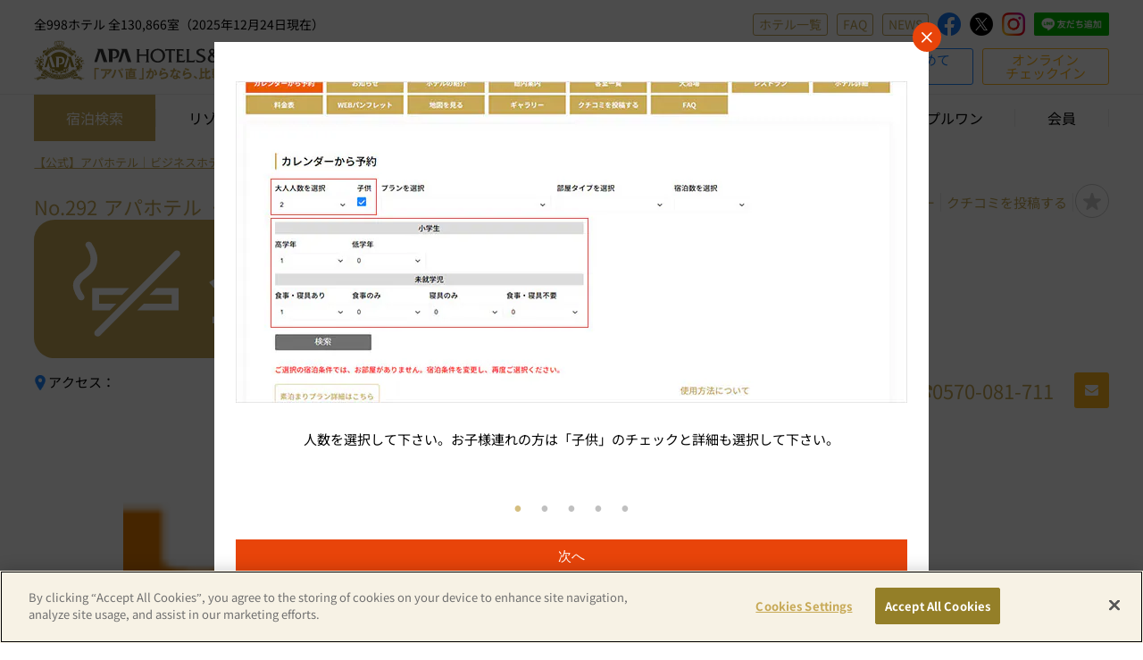

--- FILE ---
content_type: text/html;charset=utf-8
request_url: https://www.apahotel.com/hotel/tokai/shizuoka/shizuoka-ekikita/calendar/
body_size: 19730
content:
<!DOCTYPE html>
<html>
<head>
<meta http-equiv="Content-Type" content="text/html; charset=UTF-8">
<meta name="author" content="">
<meta name="description" content="アパ直なら、比較なしで最安値。【新都市型ホテル｜ビジネスホテル】アパホテル〈静岡駅北〉｜全国のアパホテル（APAホテル）が直接販売する公式サイトは、ベストレート（最安値）にて予約できます。朝食プランなどお得な宿泊プラン満載">
<meta name="keywords" content="アパホテル〈静岡駅北〉,ホテルネットワーク一覧,アパ直,ホテル,ビジネスホテル,アパホテル,APAホテル,APAHotel,ホテル予約,宿泊予約">
<title>カレンダーから予約｜【公式】アパホテル〈静岡駅北〉（アパ直なら最安値）宿泊予約 ビジネスホテル</title>



<meta charset="utf-8" />
<meta name="viewport" content="width=device-width, initial-scale=1.0, maximum-scale=1.0, user-scalable=0" />
<meta http-equiv="content-language" content="ja">
<meta name="google" content="notranslate" />
<meta http-equiv='x-dns-prefetch-control' content='on'>
<link rel="preconnect dns-prefetch" href="https://youtube.com/">
<link rel="preconnect dns-prefetch" href="https://marketingplatform.google.com/about/tag-manager/">
<link rel="preconnect dns-prefetch" href="https://marketing.yahoo.co.jp/service/yahooads/">
<link rel="preconnect dns-prefetch" href="https://www.facebook.com/">
<link rel="preconnect dns-prefetch" href="https://fonts.google.com/">
<link rel="preconnect dns-prefetch" href="https://marketingplatform.google.com/">
<link rel="preconnect dns-prefetch" href="https://developers.google.com/">
<link rel="preconnect dns-prefetch" href="https://fonts.google.com/">
<link rel="preconnect dns-prefetch" href="https://marketingplatform.google.com/">
<link rel="preconnect dns-prefetch" href="https://www.akamai.com/">
<link rel="preconnect dns-prefetch" href="https://33across.com/">
<link rel="preconnect dns-prefetch" href="https://www.appnexus.com/">
<link rel="preconnect dns-prefetch" href="https://www.ebis.ne.jp/">
<link rel="shortcut icon" href="/assets/img/favicon.ico">
<link rel="apple-touch-icon-precomposed" href="/image/icon-logo144x144.png" />
<link rel="stylesheet" type="text/css" href="https://fonts.googleapis.com/css?family=Merriweather:400,700">
<link rel="stylesheet" type="text/css" href="/css/common/reset.css/">
<link rel="stylesheet" type="text/css" href="/css/common/plugin/jquery-ui.min.1.13.1.css/">
<link rel="stylesheet" type="text/css" href="/assets/css/icon.css/">
<link rel="stylesheet" type="text/css" href="/assets/css/slick.css/">
<link rel="stylesheet" type="text/css" href="/assets/css/slick-theme.css/">
<link rel="stylesheet" type="text/css" href="/css/common/common.css/">
<link rel="stylesheet" type="text/css" href="/css/common/mentepop.css/">
<script type="text/javascript" src="https://www.apahotel.com/resources/ddfe797a16ad340b3d26a5fc0b4d2fcac49001200419d"  ></script><script>window.dataLayer = window.dataLayer || [];

function downloadSessionData(fields, callback) {
  if("fetch" in window) {
    function ajaxFetch(data) {
      return fetch("/apacustom/apa_prelogin_check.jsp", {
        method: "POST",
        headers: {
          "Content-Type": "application/x-www-form-urlencoded",
        },
        body: "data=" + data
      }).then(function(response){return response.json()});
    }

    ajaxFetch(fields).then(function(data){updateSessionData(data,callback);});

  } else {
    function ajaxXHR(data) {
      var xhr = new XMLHttpRequest();
      xhr.open("POST", '/apacustom/apa_prelogin_check.jsp', true);
      xhr.setRequestHeader("Content-Type", "application/x-www-form-urlencoded");
      xhr.send("data="+data);
      xhr.onreadystatechange = function() {
        if (this.readyState === XMLHttpRequest.DONE && this.status === 200) {
          updateSessionData(JSON.parse(this.responseText), callback);
        }
      }
    }

    ajaxXHR(fields);
  }
}

function updateSessionData(data,callback) {
  if(typeof SESSION_PARAM !== 'undefined' && SESSION_PARAM !== null) {
    for(let p in data) {
      if(!SESSION_PARAM.hasOwnProperty(p)) {
        SESSION_PARAM[p] = data[p];
      }
    }
  } else {
    window.SESSION_PARAM = data;
  }
  
  sessionStorage.setItem("SESSION_PARAM", JSON.stringify(window.SESSION_PARAM));

  if(callback) tryCall(callback)
}

{
  downloadSessionData('usr_login,usr_customerFullname,usr_totalPoint,usr_webUpdateDateTime,corp_login,corp_login_type,corp_corporateName', 'gtm');
}

function gtm(d) {
  if(d.usr_login == "true"){
    window.dataLayer.push({ 
      'uid': d.uid
    });
  }
}

function tryCall(c){
  if(typeof window[c]==='function'){
    window[c](SESSION_PARAM);
  }else{
    let i = setInterval(function(){
      if(typeof window[c]==='function'){
        clearInterval(i);
        window[c](SESSION_PARAM);
      }
    },100);
  }
}

function getSession(d, c) {
  if(typeof SESSION_PARAM !== "undefined" && SESSION_PARAM !== null) {
    if(SESSION_PARAM.hasOwnProperty("error")) {
      tryCall(c,SESSION_PARAM);
      return;
    } else {
      let params = d.split(",");
      d = "";
      for(let i = 0; i < params.length; i++) {
        if(!SESSION_PARAM.hasOwnProperty(params[i])) {
          d += params[i] + ",";
        }
      }

      if(d === "") {
        tryCall(c,SESSION_PARAM);
        return;
      }
    }
  }
  downloadSessionData(d, c);
}

window.addEventListener("DOMContentLoaded", function(e) {
  const ids = ["searchform", "spa-searchform", "leisureSearchform", "spa-searchform-map", "searchform-pc", "searchform-tb", "searchform-map", "searchform-area", "searchform-qs"];
  for(let i = 0; i < ids.length; i++) {
    const el = document.getElementById(ids[i]);
    if(el != null) {
      el.addEventListener("submit", preventDoubleSubmit);
    }
  }
});

function preventDoubleSubmit(e) {
  if(!this.checkValidity()) {
    this.classList.remove('is-submitting');
    return;
  }
  if (this.classList.contains('is-submitting')) {
    e.preventDefault();
    return;
  }
  this.classList.add('is-submitting');
}

{let d=new Date();let utc=d.getTime()+(d.getTimezoneOffset()*60000);var JSTDATE=utc+3600000*9;d=new Date(JSTDATE);var JSTDATE_STR=d.getFullYear()+'/'+("0"+(d.getMonth()+1)).slice(-2)+'/'+("0"+(d.getDate())).slice(-2)+' '+("0"+d.getHours()).slice(-2)+':'+("0"+d.getMinutes()).slice(-2)+':'+("0"+d.getSeconds()).slice(-2);}</script>
<!-- Google Tag Manager -->
<script>(function(w,d,s,l,i){w[l]=w[l]||[];w[l].push({'gtm.start':
new Date().getTime(),event:'gtm.js'});var f=d.getElementsByTagName(s)[0],
j=d.createElement(s),dl=l!='dataLayer'?'&l='+l:'';j.async=true;j.src=
'https://www.googletagmanager.com/gtm.js?id='+i+dl;f.parentNode.insertBefore(j,f);
})(window,document,'script','dataLayer','GTM-5G7VD9C');</script>
<!-- End Google Tag Manager -->

<!-- Global site tag (gtag.js) - Google Ads: 703549519 -->
<script async src="https://www.googletagmanager.com/gtag/js?id=AW-703549519"></script>
<script>
  window.dataLayer = window.dataLayer || [];
  function gtag(){dataLayer.push(arguments);}
  gtag('js', new Date());
  gtag('config', 'AW-703549519');
  gtag('config', 'HA-428869675', { 'conversion_cookie_prefix' : '_ha'});
</script>
<script type="text/javascript" language="javascript">
    var vc_pid = "890610859";
</script><script type="text/javascript" src="//aml.valuecommerce.com/vcdal.js" async></script><meta property="og:url" content="https://www.apahotel.com/hotel/tokai/shizuoka/shizuoka-ekikita/" />    
<meta property="og:type" content="website" />    
<meta property="og:title" content="【公式】アパホテル〈静岡駅北〉（アパ直なら最安値）宿泊予約 ビジネスホテル" />    
<meta property="og:description" content="アパ直なら、比較なしで最安値。【新都市型ホテル｜ビジネスホテル】アパホテル〈静岡駅北〉｜全国のアパホテル（APAホテル）が直接販売する公式サイトは、ベストレート（最安値）にて予約できます。朝食プランなどお得な宿泊プラン満載"/>    
<meta property="og:site_name" content="【公式】アパホテル（アパ直なら最安値）新都市型ホテル|ビジネスホテル" />   
<meta property="og:image" content="https://www.apahotel.com/image.jsp?id=163421"/>
<script type="application/ld+json">
{
    "@context": "https://schema.org",
    "@type": "Hotel",
    "name": "アパホテル〈静岡駅北〉",
    "address": {
        "@type": "PostalAddress",
        "addressCountry": "Japan",
        "addressLocality": "静岡県",
        "addressRegion": "静岡市葵区",
        "postalCode": "420-0033",
        "streetAddress": "4-5"
    }
}
</script>


<link rel="canonical" href="https://www.apahotel.com/hotel/tokai/shizuoka/shizuoka-ekikita/calendar/">


<link rel="stylesheet" type="text/css" href="/assets/css/slick.css/">
<link rel="stylesheet" type="text/css" href="/assets/css/slick-theme.css/">
<link rel="stylesheet" type="text/css" href="/assets/css/colorbox.css/">
<link rel="stylesheet" type="text/css" href="/css/common/plugin/simplebar.css/">
<link rel="stylesheet" href="/css/hotel/hotelcommon.css/">
<link rel="stylesheet" href="/css/hotel/hotelcalendar.css/">
<link rel="stylesheet" href="/css/common/favoritehotel_loginmodal.css/">




<script>(window.BOOMR_mq=window.BOOMR_mq||[]).push(["addVar",{"rua.upush":"false","rua.cpush":"false","rua.upre":"false","rua.cpre":"false","rua.uprl":"false","rua.cprl":"false","rua.cprf":"false","rua.trans":"SJ-6c9655b9-6905-405e-a6d5-9590498dd89e","rua.cook":"false","rua.ims":"false","rua.ufprl":"false","rua.cfprl":"false","rua.isuxp":"false","rua.texp":"norulematch","rua.ceh":"false","rua.ueh":"false","rua.ieh.st":"0"}]);</script>
                              <script>!function(a){var e="https://s.go-mpulse.net/boomerang/",t="addEventListener";if("False"=="True")a.BOOMR_config=a.BOOMR_config||{},a.BOOMR_config.PageParams=a.BOOMR_config.PageParams||{},a.BOOMR_config.PageParams.pci=!0,e="https://s2.go-mpulse.net/boomerang/";if(window.BOOMR_API_key="SXGCZ-23GY4-2HXUE-BV3KF-2BPJX",function(){function n(e){a.BOOMR_onload=e&&e.timeStamp||(new Date).getTime()}if(!a.BOOMR||!a.BOOMR.version&&!a.BOOMR.snippetExecuted){a.BOOMR=a.BOOMR||{},a.BOOMR.snippetExecuted=!0;var i,_,o,r=document.createElement("iframe");if(a[t])a[t]("load",n,!1);else if(a.attachEvent)a.attachEvent("onload",n);r.src="javascript:void(0)",r.title="",r.role="presentation",(r.frameElement||r).style.cssText="width:0;height:0;border:0;display:none;",o=document.getElementsByTagName("script")[0],o.parentNode.insertBefore(r,o);try{_=r.contentWindow.document}catch(O){i=document.domain,r.src="javascript:var d=document.open();d.domain='"+i+"';void(0);",_=r.contentWindow.document}_.open()._l=function(){var a=this.createElement("script");if(i)this.domain=i;a.id="boomr-if-as",a.src=e+"SXGCZ-23GY4-2HXUE-BV3KF-2BPJX",BOOMR_lstart=(new Date).getTime(),this.body.appendChild(a)},_.write("<bo"+'dy onload="document._l();">'),_.close()}}(),"".length>0)if(a&&"performance"in a&&a.performance&&"function"==typeof a.performance.setResourceTimingBufferSize)a.performance.setResourceTimingBufferSize();!function(){if(BOOMR=a.BOOMR||{},BOOMR.plugins=BOOMR.plugins||{},!BOOMR.plugins.AK){var e="false"=="true"?1:0,t="",n="ck7to2axhw6ri2lpbuoq-f-cd8aac90e-clientnsv4-s.akamaihd.net",i="false"=="true"?2:1,_={"ak.v":"39","ak.cp":"471217","ak.ai":parseInt("303249",10),"ak.ol":"0","ak.cr":9,"ak.ipv":4,"ak.proto":"h2","ak.rid":"5bfa343","ak.r":47376,"ak.a2":e,"ak.m":"a","ak.n":"essl","ak.bpcip":"18.191.55.0","ak.cport":48826,"ak.gh":"23.200.85.108","ak.quicv":"","ak.tlsv":"tls1.3","ak.0rtt":"","ak.0rtt.ed":"","ak.csrc":"-","ak.acc":"","ak.t":"1768885533","ak.ak":"hOBiQwZUYzCg5VSAfCLimQ==r50w2Vr+vEXcQcbj5xb16cVuzW1UkOOlVKDKJB5L7Ltv44hVI66q6GaD15Jz86d5y9Eobb99/mSEnQul3WJCDUaQRGqIV1CGpoNYEvnQe2OASjI6pX0pw9fTsTC/0J5u1tq2wdtY0O4LG13OBR2ICbwgEJ9veusKBZ1h6S3W8yDgnrhafSxxuEKgxJ/hs3a4fMFHo5t/+1e+42ZSHF/hyPQUPo7tO9vbVW51+G0namgBStnEXv/6RzU4cqS/sYScAny9ebRUPLutC0/xMMa5ncM3aVlJ3fORKkBx2pljpdCrzAIz0RxFM2bkPd1jMEkUtPQ9Bn8qx+zmvzTQXO10HpY9fPZSV4Y8mIS+ZPEOh1q41g5zr82raMauD1lV5Qfum6o2M2IivnxWmrUpsMCE4h/NYdRpJk06fGEvd4l8O44=","ak.pv":"130","ak.dpoabenc":"","ak.tf":i};if(""!==t)_["ak.ruds"]=t;var o={i:!1,av:function(e){var t="http.initiator";if(e&&(!e[t]||"spa_hard"===e[t]))_["ak.feo"]=void 0!==a.aFeoApplied?1:0,BOOMR.addVar(_)},rv:function(){var a=["ak.bpcip","ak.cport","ak.cr","ak.csrc","ak.gh","ak.ipv","ak.m","ak.n","ak.ol","ak.proto","ak.quicv","ak.tlsv","ak.0rtt","ak.0rtt.ed","ak.r","ak.acc","ak.t","ak.tf"];BOOMR.removeVar(a)}};BOOMR.plugins.AK={akVars:_,akDNSPreFetchDomain:n,init:function(){if(!o.i){var a=BOOMR.subscribe;a("before_beacon",o.av,null,null),a("onbeacon",o.rv,null,null),o.i=!0}return this},is_complete:function(){return!0}}}}()}(window);</script></head>
<body>



<!-- Google Tag Manager (noscript) -->
<noscript><iframe src="https://www.googletagmanager.com/ns.html?id=GTM-5G7VD9C"
height="0" width="0" style="display:none;visibility:hidden"></iframe></noscript>
<!-- End Google Tag Manager (noscript) -->


	<input type="hidden" id="JSTDATE" name="JSTDATE" value="2026/01/20 12:34:44"><script>if(window.SESSION_PARAM)document.getElementById("JSTDATE").value=window.SESSION_PARAM.timestamp;</script>
<header class="header">
	



<script>
{
  getSession('usr_login,usr_customerFullname,usr_totalPoint,usr_rankCode,usr_webUpdateDateTime,corp_login,corp_login_type,corp_corporateName', 'checkLogin');
  
}
</script>






  <div id="app-banner" class="hed-bnr-wrap js-app-non">
    <a href="/c/lp_app/index.html" target="_blank"><img src="/assets/img/sp_hed_appdl_banner.jpg" width="750" height="120" alt="アパアプリ"></a>
    <div id="app-banner-del" class="banner-del"></div>
  </div>
  <script>
  {
    let r = document.cookie.match('(^|;)\\s*var_banner_date\\s*=\\s*([^;]+)');
    const d = r ? r.pop() : null;
    if(d != null) {
      
      if(Date.now() - Date.parse(decodeURIComponent(d)) < 604800000) document.getElementById("app-banner").remove();
    }
  }
  </script>








<div id="js-calendarTutorial" class="p-calendarTutorialWrap">
	<div id="js-calendarTutorialInner" class="p-calendarTutorialInner" data-simplebar data-simplebar-auto-hide="false">
		<div class="p-calendarTutorial">
			<dvi id="js-calendarTutorial__slider" class="p-calendarTutorial__slider">
				<div class="p-calendarTutorial__slider__item">
					<figure>
						<picture class="p-calendarTutorial__slider__item__image">
							<source srcset="/img/hotel/calendar/calendar_tutorial01.jpg" media="(min-width: 801px)"/>
							<source srcset="/img/hotel/calendar/calendar_tutorial01_s.jpg" media="(max-width: 800px)"/>
							<img src="/img/hotel/calendar/calendar_tutorial01.jpg" width="752" height="360" alt="アパホテル予約カレンダーチュートリアル①">
						</picture>
						<figcaption class="p-calendarTutorial__slider__item__caption">人数を選択して下さい。お子様連れの方は「子供」のチェックと詳細も選択して下さい。</figcaption>
					</figure>
				</div>
				<div class="p-calendarTutorial__slider__item">
					<figure>
						<picture class="p-calendarTutorial__slider__item__image">
							<source srcset="/img/hotel/calendar/calendar_tutorial02.jpg" media="(min-width: 801px)"/>
							<source srcset="/img/hotel/calendar/calendar_tutorial02_s.jpg" media="(max-width: 800px)"/>
							<img src="/img/hotel/calendar/calendar_tutorial02.jpg" width="752" height="360" alt="アパホテル予約カレンダーチュートリアル②">
						</picture>
						<figcaption class="p-calendarTutorial__slider__item__caption">続いてプラン、部屋タイプ、宿泊数を選択して、「検索」をクリックして下さい。</figcaption>
					</figure>
				</div>
				<div class="p-calendarTutorial__slider__item">
					<figure>
						<picture class="p-calendarTutorial__slider__item__image">
							<source srcset="/img/hotel/calendar/calendar_tutorial03.jpg" media="(min-width: 801px)"/>
							<source srcset="/img/hotel/calendar/calendar_tutorial03_s.jpg" media="(max-width: 800px)"/>
							<img src="/img/hotel/calendar/calendar_tutorial03.jpg" width="752" height="360" alt="アパホテル予約カレンダーチュートリアル③">
						</picture>
						<figcaption class="p-calendarTutorial__slider__item__caption">空室が表示されない場合は、〈翌月〉や〈プラン/人数/部屋タイプ〉を変更してください。</figcaption>
					</figure>
				</div>
				<div class="p-calendarTutorial__slider__item">
					<figure>
						<picture class="p-calendarTutorial__slider__item__image">
							<source srcset="/img/hotel/calendar/calendar_tutorial04.jpg" media="(min-width: 801px)"/>
							<source srcset="/img/hotel/calendar/calendar_tutorial04_s.jpg" media="(max-width: 800px)"/>
							<img src="/img/hotel/calendar/calendar_tutorial04.jpg" width="752" height="360" alt="アパホテル予約カレンダーチュートリアル④">
						</picture>
						<figcaption class="p-calendarTutorial__slider__item__caption">ご希望の日付を選択して下さい。</figcaption>
					</figure>
				</div>
				<div class="p-calendarTutorial__slider__item">
					<figure>
						<picture class="p-calendarTutorial__slider__item__image">
							<source srcset="/img/hotel/calendar/calendar_tutorial05.jpg" media="(min-width: 801px)"/>
							<source srcset="/img/hotel/calendar/calendar_tutorial05_s.jpg" media="(max-width: 800px)"/>
							<img src="/img/hotel/calendar/calendar_tutorial05.jpg" width="752" height="360" alt="アパホテル予約カレンダーチュートリアル⑤">
						</picture>
						<figcaption class="p-calendarTutorial__slider__item__caption"><span class="p-calendarTutorial__textRed">1</span>各種ログイン(会員・SNS・初回) ・<span class="p-calendarTutorial__textRed">2</span>会員登録・<span class="p-calendarTutorial__textRed">3</span>会員登録せずに予約のいずれかから予約に進んでください。</figcaption>
					</figure>
				</div>
			</dvi>
			<button type="button" id="js-calendarTutorial__closeBtn" class="p-calendarTutorial__closeBtn" style="display: none;">閉じる</button>
		</div>
	</div>
	<div id="js-calendarTutorial__close" class="p-calendarTutorial__close">
		<i class="apaicon-x"></i>
	</div>
</div>
<div id="js-calendarTutorial__overlay" class="calendarTutorial__overlay"></div>
<script>
	{
		let r = document.cookie.match('(^|;)\\s*var_calendarTutorial_date\\s*=\\s*([^;]+)');
		let d = r ? r.pop() : '';
		if(d !== ''){
			document.body.classList.remove("modal-show");
			document.getElementById("js-calendarTutorial").style.display = 'none';
			document.getElementById("js-calendarTutorial__overlay").style.display = 'none';
		}
	}
</script>


<div data-async="login_top_bar" id="login-top-bar" class="hed-top-bar js-app-non" style="display:none;">
  <div class="hed-top-bar__wrap content-wrap">
    <div class="hed-top-bar__wrap__text">会員情報更新のお願い</div>
    <div class="hed-top-bar__wrap__link">
      <a href="/mypage/data/">登録情報を更新</a>
    </div>
  </div>
</div>
<!--
<div id="hed-info" class="hed-info-bar">
  <div class="hed-info-bar__wrap content-wrap">
    <div class="hed-info-bar__wrap__link">
      <a href="https://twitter.com/search?q=%EF%BC%83%E3%82%A2%E3%83%911%E7%A7%92" target="_blank">＃アパ1秒はこちらから！</a>
    </div>
  </div>
</div>
-->





<!-- <div id="js-menteInfoBar" class="c-menteInfoBar">
	<div class="c-menteInfoBar__inner">
		<div id="js-menteInfoBar__title" class="c-menteInfoBar__title">
			<span class="c-menteInfoBar__title__text dp-flex flex-cc">
				【アパホテル公式サイト・アパアプリ<span class="view--pc">　</span><br class="view--sp">決済システムメンテナンスについて】
				
			<span class="c-menteInfoBar__title__arror"></span></span>
		</div>
		<div id="js-menteInfoBar__content" class="c-menteInfoBar__content" style="display: none;">
			<p class="c-menteInfoBar__content__test">
				
					平素は、アパホテル公式サイトをご利用いただき誠にありがとうございます。<br>
					以下の日時で決済システムメンテナンスを実施いたします。<br>
					メンテナンス中はクレジット決済、エポスかんたん決済、Amazon Pay、PayPay、楽天ペイ、d払い、au Payを利用した新規ご予約・予約変更・予約取り消しがご利用いただけません。<br>
					ご迷惑をお掛けいたしますが、何卒ご理解賜りますよう、よろしくお願い致します。<br><br>
					メンテナンス時間　11月18日（月）AM4：00～AM6：00
				
				
			</p>
		</div>
	</div>
</div>
<script>
	{
		const xhr = new XMLHttpRequest();

		// サーバーにリクエストを送信
		xhr.open('GET', window.location.href, true); // 適切なエンドポイントに置き換えてください
		xhr.onreadystatechange = function() {
			if (xhr.readyState === 4) { // リクエスト完了
				if (xhr.status === 200) {
					const serverDateHeader = xhr.getResponseHeader('Date');
					if (serverDateHeader) {
						const serverDate = new Date(serverDateHeader);

						// 範囲を設定
						const startDate = new Date(2024, 10, 15, 0, 0);
						const endDate = new Date(2024, 10, 18, 6, 0);

						// 判定
						const m = serverDate > startDate && serverDate < endDate;

						if(m){
							document.body.classList.add('c-menteInfoBar__show');
						} else {
							document.getElementById("js-menteInfoBar").style.display = 'none';
						}
					}
				}
			}
		};

		// リクエスト送信
		xhr.send();
	}
</script> -->


<div id="js-header-wrap" class="header-wrap">
  <div class="content-wrap">
    <div class="header__menu-commonSns dp-flex flex-between flex-vc view--pc">
      <p class="header__hotel-count">全998ホテル 全130,866室（2025年12月24日現在）</p>
      <div class="header__siteSearchMenuSnsWrap dp-flex">
        <div id="js-siteSearchWrap" class="header__siteSearchWrap">
          <form name="header__sitesearch" id="js-siteSearchForm" class="header__siteSearchForm" action="/ai-chat/" method="post">
            <input type="text" name="sitesearch" id="js-siteSearch" class="header__siteSearch__input" value="" placeholder="質問を入力してください" >
            <button type="submit" class="header__siteSearch__btn">
              <i class="apaicon-searchicon header__siteSearch__icon"></i>
            </button>
          </form>
        </div>
        <div class="siteSearchBtnWrap siteSearchBtnWrap--headTop">
          <button type="submit" class="js-siteSearchBtn siteSearchBtn">
            <i class="apaicon-searchicon header__siteSearch__icon"></i>
          </button>
        </div>
        <div class="commonmenuSnsWrap dp-flex">
          <div class="commonmenu-box">
            <a href="/hotel/" class="commonmenu-linkBtn commonmenu-linkBtn--hotel btn-outline-gold">ホテル一覧</a>
            <a href="/customer/" class="commonmenu-linkBtn commonmenu-linkBtn--faq btn-outline-gold">FAQ</a>
            <a href="/news/" class="commonmenu-linkBtn commonmenu-linkBtn--news btn-outline-gold">NEWS</a>
          </div>
          <div class="sns-box">
            <a href="https://www.facebook.com/apahotel/" class="sns-link sns-link--facebook" target="_blank"><img src="/img/common/facebook_logo.png" width="26" height="26" alt="facebookロゴ"></a>
            <a href="https://mobile.twitter.com/_apahotel" class="sns-link sns-link--twitter" target="_blank"><img src="/img/common/x_logo.png" width="26" height="26" alt="twitterロゴ"></a>
            <a href="https://www.instagram.com/apahotel_official/" class="sns-link sns-link--instagram" target="_blank"><img src="/img/common/instagram_logo.png" width="26" height="26" alt="instagramロゴ"></a>
            
            <a href="/line/" class="sns-link sns-link--line"><img src="https://scdn.line-apps.com/n/line_add_friends/btn/ja.png" width="84" height="26" alt="友だち追加" border="0"></a>
            
          </div>
        </div>
      </div>
    </div>

    <div class="header__status-info">
      
      <h1 class="main-logo-common">
        <a href="/" class="dp-flex flex-vc">
          <img src="/img/common/apa_logo_full.svg" class="apa_logo_full" width="300" height="45" alt="アパホテル公式サイト（アパ直 ホテル予約）">
        </a>
      </h1>
      

      <div class="login-state js-is-logout js-app-non">
        <div class="dp-flex flex-end flex-vc">
          <a href="/change/" class="link-booking op--06">予約確認・変更・取消</a>
          <ul class="dp-flex view--pc">
            <li class="btn-login"><a href="/mypage/login/?redirect=1" class="btn-style--radius3">ログイン</a></li>
            <li class="btn-signup"><a href="/register/" class="btn-style--radius3">アパ直をはじめて<br>ご利用の方</a></li>
            <li class="btn-checkin"><a href="/check-in/" class="btn-style--radius3">オンライン<br>チェックイン</a></li>
          </ul>
          <div class="siteSearchBtnWrap">
            <button type="button" class="js-siteSearchBtn siteSearchBtn">
              <i class="apaicon-searchicon header__siteSearch__icon"></i>
            </button>
          </div>
          <div id="js-btn-nav-islogout" class="btn-nav view--sp"><span></span><span></span><span></span></div>
        </div>
        <p id="autologin-pc-business--ulogout" class="business-name js-business-is-login view--pc" style="display:none;"></p>
      </div>

      <div class="login-state js-is-login js-app-non" style="display:none;">
        <div class="dp-flex flex-end flex-vc">
          <p id="autologin-pc-name" class="pc-user-name view--pc"></p>
          <a href="/mypage/" class="link-mypage dp-flex flex-vc view--pc op--06"><i class="apaicon-newmypage"></i>マイページへ（予約確認・変更・取消）</a>
          <div class="siteSearchBtnWrap">
            <button type="button" class="js-siteSearchBtn siteSearchBtn">
              <i class="apaicon-searchicon header__siteSearch__icon"></i>
            </button>
          </div>
          <p id="js-btn-mypage" class="js-btn-mypage-sp dp-flex flex-vc view--sp"><i class="apaicon-newmypage"></i></p>
          <a href="/apacustom/apa_logout.jsp?redirect=1" class="link-logout dp-flex flex-vc view--pc op--06"><i class="apaicon-newlogout"></i>ログアウト</a>
          <div id="js-btn-nav-islogin" class="btn-nav view--sp"><span></span><span></span><span></span></div>
        </div>
        <p id="autologin-pc-business--ulogin" class="business-name js-business-is-login view--pc" style="display:none;"></p>
      </div>
    </div>
  </div>
</div>

<!-- mypage menu sp -->
<p id="autologin-sp-name" class="sp-user-name js-is-login view--sp" style="display:none;">
<p id="autologin-sp-business-name" class="sp-business-name js-business-is-login view--sp" style="display:none;"></p>
<div class="mypage-sidebar-wrap sidebar view--sp">
  <aside id="js-mypage-sidebar" class="mypage-sidebar">
    <ul>
      <li class="selected js-is-login" style="display:none;"><a href="/mypage/">マイページトップ</a></li>
      <li id="js-websalon" style="display:none;"></li>
      <li><a href="/mypage/booking/">宿泊予約 確認・編集</a></li>
      <li><a href="/mypage/booking/calendar/">宿泊予約カレンダー</a></li>
      <li><a href="/mypage/coupon/">クーポン一覧</a></li>
      <li><a href="/mypage/favorite/">お気に入りのホテル</a></li>
      <li><a href="/mypage/point/">ポイント履歴・交換</a></li>
      <li><a href="/mypage/data/">登録情報編集</a></li>
      <li><a href="/mypage/booking/?old=true">クチコミを投稿する</a></li>
      <li><a href="/apacustom/apa_logout.jsp?redirect=1">ログアウト</a></li>
    </ul>
  </aside>
</div>
<!-- // mypage menu sp -->

<div class="header-nav-wrap ">
  <nav>
    <!-- pc -->
    <div class="bg--white view--pc">
      <div class="header-nav content-wrap">
        <ul>
          <li id="menu_searchhotel"><a>宿泊検索</a></li>
          <li id="menu_resort"><a href="/resort/">リゾート</a></li>
          <li id="menu_restaurant"><a href="/restaurant/">レストラン・宴会</a></li>
          <li id="menu_spa"><a href="/spa/">スパ・大浴殿</a></li>
          <li id="menu_coupon"><a href="/coupon/">クーポン</a></li>
          <li id="menu_leisure"><a href="https://www.asoview.com/" target="_blank">遊び・体験</a></li>
          <li id="menu_nontouch"><a href="/nontouch/">トリプルワン</a></li>
          <li id="menu_members"><a href="/apamembers/">会員</a></li>
          <li id="menu_corp" class="js-business-is-login-admin" style="display:none;"><a href="/corp/reservation/"></a></li>
          <li id="menu_corpdata" class="js-business-is-login-admin" style="display:none;"><a href="/corp/data/">法人登録情報編集</a></li>
          <li class="js-business-is-login" style="display:none;"><a href="/apacustom/apa_corp_logout.jsp?redirect=1">法人ログアウト</a></li>
        </ul>
      </div>
    </div>
    <section class="top-submenu" style="display:none;"  >
      <ul class="top-submenu__list">
        <li class="top-submenu__list__item top-submenu__list__item__search map-search" data-search="mh-search--pc"> <a href="/?search=map">地図から探す</a> </li>
        <li class="top-submenu__list__item top-submenu__list__item__search area-search" data-search="area-search--pc"> <a href="/?search=area">エリアから探す</a> </li>
        <li class="top-submenu__list__item top-submenu__list__item__search qs-search" data-search="qh-search--pc"> <a href="/?search=qs">目的地から探す</a> </li>
        <li class="top-submenu__list__item"><a href="/flight/">航空券・JR付プラン</a></li>
        <li class="top-submenu__list__item js-business-is-login" ><a href="/houjin/">法人予約</a></li>
        <li class="top-submenu__list__item"><a href="/group-reservation/">団体申し込み</a></li>
        <li class="top-submenu__list__item"><a href="/c/north_america/index.html" target="_blank">海外</a></li>
		
      </ul>
    </section>

    <!-- sp -->
    <div class="sidebar view--sp">
      <aside id="js-nav-sidebar" class="nav-sidebar">
        <div id="js-siteSearchWrapSp"></div>
        <ul>
          <li class="aside-login-box js-is-logout">
            <p class="btn-login"><a href="/mypage/login/?redirect=1" class="btn-style--radius3">ログイン</a></p>
            <p class="btn-signup"><a href="/register/" class="btn-style--radius3">アパ直をはじめてご利用の方</a></p>
            <p class="btn-checkin"><a href="/check-in/" class="btn-style--radius3">オンラインチェックイン</a></p>
          </li>
          <li class="js-business-is-login" style="display:none;"><a id="autologin-sp-business" href="/">動確テストの<br>法人アカウントログイン中</a></li>
          <li><a href="/">ホテルを探す</a></li>
          <li><a href="/hotel/">ホテル一覧</a></li>
          <li><a href="/apamembers/">会員について</a></li>
          <li><a href="/coupon/">クーポン</a></li>
          <li><a href="https://www.asoview.com/" target="_blank">遊び・体験</a></li>
          <li><a href="/nontouch/">トリプルワン</a></li>
          <li><a href="/restaurant/">レストラン・ご宴会場</a></li>
          <li><a href="/spa/">スパ・大浴殿</a></li>
          <li><a href="/resort/">リゾート</a></li>
          <li><a href="/news">ニュース</a></li>
          <li><a href="/customer/">FAQ</a></li>
          <li class="js-business-is-login-admin" style="display:none;"><a href="/corp/reservation/">法人予約管理</a></li>
          <li class="js-business-is-login-admin" style="display:none;"><a href="/corp/data/">法人登録情報編集</a></li>
          <li class="js-business-is-logout-admin"><a href="/houjin/">法人のお客様</a></li>  
          <li class="js-business-is-login" style="display:none;"><a href="/apacustom/apa_corp_logout.jsp?redirect=1">法人ログアウト</a></li>
          <li><a href="/group-reservation/">団体</a></li>
          <li class="border-none js-is-logout"><a href="/change/">予約確認・変更・取消</a></li>
          <li class="border-none js-is-login" style="display:none;"><a href="/mypage/booking/">予約確認・変更・取消</a></li>
          <li class="border-none">
            <div class="lang-change-selectbox">
              <p id="js-lang-label" class="lang-change-label">Language</p>
              <select class="lang-change">
                <option value="JPN|ja_jp">Japanese</option>
                <option value="ENG|en_us">English</option>
                <option value="CHI|zh_cn">Simplified Chinese</option>
                <option value="ZHO|zh_tw">Traditional Chinese</option>
                <option value="KOR|ko_kr">Korean</option>
                <option value="THA|th_th">Thai</option>
              </select>
            </div>
          </li>
          <li class="border-none">
            <a href="https://www.apa.co.jp/" target="_blank">
            <img src="/img/common/bunner_apagroup.jpg" width="350" height="113" alt="アパグループ">
            </a>
          </li>
          <li class="border-none">
            <a href="/c/brand/index.html" target="_blank">
              <img src="/img/common/bunner_brandsite.jpg" width="350" height="113" alt="新都市型ホテル ブランドサイト">
            </a>
          </li>
          <li class="border-none">
            <a href="https://www.apahome.jp/" target="_blank">
              <img src="/img/common/bunner_apahome.jpg" width="350" height="113" alt="APA HOME">
            </a>
          </li>
          <li class="border-none">
            <a href="/apamembers/">
              <img src="/img/common/banner_register.jpg" width="350" height="113" alt="アパホテル会員">
            </a>
          </li>
          <li><a href="/company-apaservice/">会社概要</a></li>
          <li><a href="/privacy_policy/">個人情報保護方針</a></li>
          <li><a href="/pointclub/kiyaku/">アパホテル会員規約</a></li>
          <li><a href="/agreement-trip/">旅行業約款について</a></li>
          <li><a href="/agreement/">宿泊約款について</a></li>
          <li><a href="/agreement_banquet/">宴会約款について</a></li>
          <li><a href="/legal/">特定商取引に関する表記</a></li>
          <li><a href="/use/">サイトのご利用にあたって</a></li>
          <li><a href="/other/service/">サービス一覧</a></li>
          <li><a href="/c/lp_app/index.html">アパアプリ</a></li>
          <li><a href="/apacardvisa/">アパカードVisa</a></li>
          <li><a href="https://www.apa.co.jp/recruit1/" target="_blank">Recruitment Info 採用情報</a></li>
          <li><a href="/samurai_blue/" target="_blank">サッカー日本代表応援特設サイト</a></li>
          <li><a href="/articles/" target="_blank">特集記事一覧を見る</a></li>
          <li><a href="/news/" target="_blank">おすすめ情報一覧を見る</a></li>
          <li><a href="/dayuse/" target="_blank">日帰り・デイユース一覧を見る</a></li>
          <li><a href="/prevention/" target="_blank">安全への取り組みについて</a></li>
          <li><a href="https://www.apa.co.jp/customer_harassment" target="_blank">アパグループ カスタマーハラスメントに対する<br>行動指針</a></li>
          <li><a href="http://shoheijyuku.com/" target="_blank">勝兵塾</a></li>
          <li><a href="/pb/">アパオリジナル商品一覧</a></li>
          <li><a href="https://www.apa.co.jp/company/cm" target="_blank">CMギャラリー</a></li>
          <li><a href="https://www.apacommunity.co.jp/" target="_blank">アパコミュニティ</a></li>
          <li><a href="/c/north_america/index.html" target="_blank">COAST hotels by APA</a></li>
          <li><a href="https://www.apahotel.com/fc-ph/index.html" target="_blank">FC加盟店・アパ直参画ホテル大募集</a></li>
        </ul>
      </aside>
    </div>
  </nav>
</div>

<script>
  function checkLogin(data) {
    if(data.error) {
      return;
    }

    const logoutEl = document.getElementsByClassName("js-is-logout");
    const loginEl = document.getElementsByClassName("js-is-login");
    const pcName = document.getElementById("autologin-pc-name");
    const spName = document.getElementById("autologin-sp-name");
    const businessLoginEl = document.getElementsByClassName("js-business-is-login");
    const businessLoginAdEl = document.getElementsByClassName("js-business-is-login-admin");
    const businessLogoutEl = document.getElementsByClassName("js-business-is-logout");
    const businessLogoutAdEl = document.getElementsByClassName("js-business-is-logout-admin");
    const businessPcUloginName = document.getElementById("autologin-pc-business--ulogin");
    const businessPcUlogoutName = document.getElementById("autologin-pc-business--ulogout");
    const businessSpNavName = document.getElementById("autologin-sp-business");
    const businessSpName = document.getElementById("autologin-sp-business-name");

    if(data.usr_login === "true") {
      for(let i = 0; i < logoutEl.length; i++) {
        logoutEl[i].style.display = "none";
      }

      for(let i = 0; i < loginEl.length; i++) {
        loginEl[i].style.display = "";
      }

      const websalonLink = document.getElementById("js-websalon");
      websalonLink.style.display = "";
      if(data.usr_rankCode >= 4) {
        websalonLink.innerHTML = '<a href="/mypage/websalon/">WEBサロン</a>';
      } else {
        websalonLink.innerHTML = '<a href="/mypage/websalon/">宿泊実績</a>';
      }

      if(data.corp_login === "true") {
        for(let i = 0; i < businessLogoutEl.length; i++) {
          businessLogoutEl[i].style.display = "none";
        }

        for(let i = 0; i < businessLoginEl.length; i++) {
          businessLoginEl[i].style.display = "";
        }

        if(data.corp_login_type === "admin") {
          for(let i = 0; i < businessLogoutAdEl.length; i++) {
            businessLogoutAdEl[i].style.display = "none";
          }

          for(let i = 0; i < businessLoginAdEl.length; i++) {
            businessLoginAdEl[i].style.display = "";
          }
        }

        pcName.style.display = "none";
        spName.style.display = "none";
        if(businessPcUloginName) businessPcUloginName.innerText = "ようこそ " + data.corp_corporateName + " " + data.usr_customerFullname + " 様（" + data.usr_totalPoint + "pt）";
        if(businessSpName) businessSpName.innerHTML = "ようこそ " + data.corp_corporateName + " " + data.usr_customerFullname + " 様（" + data.usr_totalPoint + "pt）";
        if(businessSpNavName) businessSpNavName.innerHTML = data.corp_corporateName + "の<br>法人アカウントログイン中";
      } else {
        if(pcName) pcName.innerText = "ようこそ " + data.usr_customerFullname + " 様（" + data.usr_totalPoint + "pt）";
        if(spName) spName.innerText = "ようこそ " + data.usr_customerFullname + " 様（" + data.usr_totalPoint + "pt）";
      }
    } else {
      if(data.corp_login === "true") {
        for(let i = 0; i < businessLogoutEl.length; i++) {
          businessLogoutEl[i].style.display = "none";
        }

        for(let i = 0; i < businessLoginEl.length; i++) {
          businessLoginEl[i].style.display = "";
        }

        if(data.corp_login_type === "admin") {
          for(let i = 0; i < businessLogoutAdEl.length; i++) {
            businessLogoutAdEl[i].style.display = "none";
          }

          for(let i = 0; i < businessLoginAdEl.length; i++) {
            businessLoginAdEl[i].style.display = "";
          }
        }

        if(businessPcUlogoutName) businessPcUlogoutName.innerText = "ようこそ " + data.corp_corporateName + " 様";
        if(businessSpName) businessSpName.innerHTML = "ようこそ " + data.corp_corporateName + " 様";
        if(businessSpNavName) businessSpNavName.innerHTML = data.corp_corporateName + "の<br>法人アカウントログイン中";
      }
    }
  }
</script>
</header>
<main class="main">
	<div class="main-wrapper">
		
  




<script>
{
  getSession('usr_login,corp_login,corp_corporateId', 'checkLoginMain');
  
}
</script>




<div id="hotelCalendar" class="content-wrap">
	<section class="c-hotelContent">
		<article class="c-hotelWrap">
			<div class="c-hotelWrap__hotelHeader">
				<div class="c-hotelWrap__hotelHeader__breadcrumb">
					<ul id="breadcrumb" vocab="https://schema.org/" typeof="BreadcrumbList">
						<li property="itemListElement" typeof="ListItem"><a property="item" href="/" typeof="WebPage"><span property="name">【公式】アパホテル｜ビジネスホテル</span></a><meta property="position" content="1"></li>
						
						<li property="itemListElement" typeof="ListItem"><a property="item" href="/hotel/tokai/shizuoka/" typeof="WebPage"><span property="name">静岡県のホテル一覧</span></a><meta property="position" content="2"></li>
						
						<li property="itemListElement" typeof="ListItem"><a property="item" href="https://www.apahotel.com/hotel/tokai/shizuoka/shizuoka-ekikita/" typeof="WebPage"><span property="name">アパホテル〈静岡駅北〉</span><meta property="position" content="3"></a></li>
						<li property="itemListElement" typeof="ListItem"><span property="name">カレンダーから予約</span><meta property="position" content="4"></li>
					</ul>
				</div>

				<div class="c-hotelWrap__hotelHeader__hotelNameSubNavWrap dp-flex flex-between flex-wrap">
					<div class="c-hotelHeaderHotelNameWrap">
						<span class="c-hotelHeaderHotelName__hotelNo">No.292</span>
						<h2 class="c-hotelHeaderHotelName__name">アパホテル〈静岡駅北〉</h2>
						
						
						<span class="c-hotelHeaderHotelName__smokingIcon"><img src="/img/icon/no-smoking-gold-icon.svg" alt="全室禁煙"></span>
						
					</div>
					<div id="js-subMenuNavFavoritePc" class="c-hotelHeaderHotelSubMenuNavFavoriteWrap view--pc">
						<nav class="c-hotelHeaderHotelSubMenuNav">
							<ul class="c-hotelHeaderHotelSubMenuNav__list dp-flex flex-vc flex-wrap">
								
								
								
								<li class="c-hotelHeaderHotelSubMenuNav__list__item"><a href="https://www.jtb.co.jp/affiliate/registfrom.asp?RegistFrom=WL_yado_apa4416A45&RedirectURL=https%3A%2F%2Fwww.jtb.co.jp%2Fkokunai_jr%2F%3Fdeparea%3D%26area%3D%26suggestkeyword%3D%26planinfokeyword%3D%25E3%2582%25A2%25E3%2583%2591%25E3%2583%259B%25E3%2583%2586%25E3%2583%25AB%25EF%25BC%259C%25E9%259D%2599%25E5%25B2%25A1%25E9%25A7%2585%25E5%258C%2597%25EF%25BC%259E%25EF%25BC%2588%25E5%2585%25A8%25E5%25AE%25A4%25E7%25A6%2581%25E7%2585%2599%25EF%25BC%2589%26utm_medium%3Daffiliate%26utm_source%3DWL_yado%26utm_campaign%3DWL_yado_apa4416A45" class="c-hotelHeaderHotelSubMenuNav__list__item__link c-hotelHeaderHotelSubMenuNav__list__item__link--jr" target="_blank"><span>JR付予約</span></a></li>
								
								
								
								
								<li class="c-hotelHeaderHotelSubMenuNav__list__item"><a href="https://www.apahotel.com/hotel/tokai/shizuoka/shizuoka-ekikita/pricelist/" class="c-hotelHeaderHotelSubMenuNav__list__item__link" target="_blank">料金表</a></li>
								
								
								<li class="c-hotelHeaderHotelSubMenuNav__list__item"><a href="https://www.apahotel.com/hotel/tokai/shizuoka/shizuoka-ekikita/pamphlet/" class="c-hotelHeaderHotelSubMenuNav__list__item__link" target="_blank">パンフレット</a></li>
								
								<li class="c-hotelHeaderHotelSubMenuNav__list__item"><a href="https://map.apahotel.com/map/514" class="c-hotelHeaderHotelSubMenuNav__list__item__link" target="_blank">地図</a></li>
								
								<li class="c-hotelHeaderHotelSubMenuNav__list__item"><a href="https://www.apahotel.com/hotel/tokai/shizuoka/shizuoka-ekikita/gallery/" class="c-hotelHeaderHotelSubMenuNav__list__item__link" target="_blank">ギャラリー</a></li>
								
								
								<li class="c-hotelHeaderHotelSubMenuNav__list__item"><a href="https://apahotel.qualtrics.com/jfe/form/SV_3OZfPO0MHOIZaAe?hotel=618" class="c-hotelHeaderHotelSubMenuNav__list__item__link" target="_blank">クチコミを投稿する</a></li>
								
								<div id="js-htlFaq" data-async="htlFaq" data-hotel="514" data-target="hotel"></div>
								<li id="js-favoriteHotelPc" class="c-hotelHeaderHotelSubMenuNav__list__item c-hotelHeaderHotelSubMenuNav__list__item--favoriteHotel">
									<div class="c-favoriteHotelWrap">
										<button type="button" id="js-favoriteHotelBtn" class="c-favoriteHotelBtn" data-ehotelid="618" data-favoriteflg="1" data-async="0">
											<span id="js-favoriteHotelBtnIcon" class="c-favoriteHotelBtn__icon"><i class="apaicon-star"></i><span id="js-favoriteHotelBtnText" class="c-favoriteHotelBtn__text">お気に入りホテルに追加する</span></span>
											<span id="js-favoriteHotelMessage" class="c-favoriteHotel__message"></span>
										</button>
									</div>
								</li>
							</ul>
						</nav>
					</div>
				</div>

				<div class="c-hotelWrap__hotelHeader__accessContactWrap dp-flex flex-between">
					<div class="c-hotelHeaderAccessWrap">
						
						<dl class="c-hotelHeaderAccess__flowWrap dp-flex">
							<dt class="c-hotelHeaderAccess__flow__title"><span class="c-hotelHeaderAccess__flow__title__pin"><img src="/image/accessicon.png"></span><span class="view--pc">アクセス：</span><span class="view--sp">：</span></dt>
							<dd class="c-hotelHeaderAccess__contentWrap">
								




  


  
    
    <div class="c-hotelHeaderAccess__content">
      <!-- 経路数繰り返し -->
  　  
        
        <span class="c-accessIcon"><img src="/image/JR_tokai.png"></span>
        
          
            <span class="c-accessText">JR静岡駅北口</span>
            <span class="c-accessArrow"><img src="/img/common/access_arrow.png"></span>
          
          
        
      
        
        <span class="c-accessIcon"><img src="/image/walk.png"></span>
        
          
          
            
              <span class="c-accessText">徒歩5分</span>
            
          
        
      
    </div>
  
  

								<div class="c-hotelHeaderAccess__content__btnWrap">
									<a href="https://www.apahotel.com/hotel/tokai/shizuoka/shizuoka-ekikita/#hotel_detailsAccess" class="c-hotelHeaderAccess__content__btn btn-outline-gold">詳細</a>
								</div>
							</dd>
						</dl>
						
					</div>

					<div class="c-hotelHeaderContactWrap dp-flex flex-between flex-vc">
						<div class="c-hotelHeaderContact__telWrap">
							<p class="c-hotelHeaderContact__tel view--pc"><i class="apaicon-apa-tel"></i>0570-081-711</p>
							<p class="c-hotelHeaderContact__tel view--sp"><a href="tel:0570-081-711"><i class="apaicon-apa-phone2"></i>0570-081-711</a></p>
						</div>
						<div id="js-subMenuNavSp" class="c-hotelHeaderContact__subMenuNavWrap view--sp"></div>
						<div class="c-hotelHeaderContact__btnWrap dp-flex flex-between flex-wrap">
							
							<form action="/contact/" method="POST">
								<input type="hidden" name="inq-hotel-pref" value="静岡県">
								<input type="hidden" name="inq-hotel-area" value="34">
								<input type="hidden" name="inq-hotel-id" value="618">
								<button type="submit" class="c-hotelHeaderContact__btn"><i class="apaicon-envelope"></i><span class="c-hotelHeaderContact__btn__text view--sp">お問い合わせ</span></button>
							</form>
							
							<div id="js-favoriteSp" class="c-hotelHeaderContact__favoriteWrap view--sp"></div>
						</div>
					</div>
				</div>

				<nav class="c-hotelWrap__hotelHeader__hotelMenuNav view--pc">
					<input type="hidden" id="js-hotelIdSet" name="hotelid" value="514">
					<ul class="c-hotelHeaderHotelMenuNav__list dp-flex flex-wrap">
						
						<li class="c-hotelHeaderHotelMenuNav__list__item">
							<a href="https://www.apahotel.com/hotel/tokai/shizuoka/shizuoka-ekikita/calendar/#calendar-reserve-wrap" class="c-hotelHeaderHotelMenuNav__list__item__link c-hotelHeaderHotelMenuNav__list__item__link--orange">カレンダーから予約</a>
						</li>
						
						
						<li class="c-hotelHeaderHotelMenuNav__list__item"><a href="https://www.apahotel.com/hotel/tokai/shizuoka/shizuoka-ekikita/roomtype/#roomtypeRsvWrap" class="c-hotelHeaderHotelMenuNav__list__item__link c-hotelHeaderHotelMenuNav__list__item__link--orange">部屋タイプから予約</a></li>
						
						<li class="js-hotelInfo c-hotelHeaderHotelMenuNav__list__item"><a href="https://www.apahotel.com/hotel/tokai/shizuoka/shizuoka-ekikita/#hotel_notice" class="c-hotelHeaderHotelMenuNav__list__item__link">お知らせ</a></li>
						
						<li class="c-hotelHeaderHotelMenuNav__list__item"><a href="https://www.apahotel.com/hotel/tokai/shizuoka/shizuoka-ekikita/#hotel_introduction" class="c-hotelHeaderHotelMenuNav__list__item__link">ホテルの紹介</a></li>
						
						
						<li class="c-hotelHeaderHotelMenuNav__list__item"><a href="https://www.apahotel.com/hotel/tokai/shizuoka/shizuoka-ekikita/#hotel_breakfast" class="c-hotelHeaderHotelMenuNav__list__item__link">朝食</a></li>
						
						
						<li class="c-hotelHeaderHotelMenuNav__list__item"><a href="https://www.apahotel.com/hotel/tokai/shizuoka/shizuoka-ekikita/#room_list" class="c-hotelHeaderHotelMenuNav__list__item__link">客室一覧</a></li>
						
						
						<li class="c-hotelHeaderHotelMenuNav__list__item"><a href="https://www.apahotel.com/hotel/tokai/shizuoka/shizuoka-ekikita/#information_hall" class="c-hotelHeaderHotelMenuNav__list__item__link">館内案内</a></li>
						
						
						
						<li class="c-hotelHeaderHotelMenuNav__list__item">
							
							
							<a href="https://www.apahotel.com/hotel/tokai/shizuoka/shizuoka-ekikita/restaurant_01/" class="c-hotelHeaderHotelMenuNav__list__item__link c-hotelHeaderHotelMenuNav__list__item__link--restaurant">レストラン</a>
							
							
						</li>
						
						
						<li class="c-hotelHeaderHotelMenuNav__list__item"><a href="https://www.apahotel.com/hotel/tokai/shizuoka/shizuoka-ekikita/#hotel_details" class="c-hotelHeaderHotelMenuNav__list__item__link">ホテル詳細</a></li>
					</ul>					
				</nav>

				<div id="js-hotelMenuNavFixed" class="c-hotelWrap__hotelHeader__hotelMenuNavFixed view--sp">
					<div class="c-hotelHeaderHotelMenuNavFixedWrap" data-simplebar data-simplebar-auto-hide="false">
						<nav class="c-hotelHeaderHotelMenuNavFixed">
							<ul id="js-hotelMenuNavFixedList" class="c-hotelHeaderHotelMenuNavFixed__list dp-flex flex-wrap flex-between">
								<li id="js-hoteTop" class="c-hotelHeaderHotelMenuNavFixed__list__item"><a href="https://www.apahotel.com/hotel/tokai/shizuoka/shizuoka-ekikita/" class="js-hotelMenuNavFixedItem c-hotelHeaderHotelMenuNavFixed__list__item__link"><span>ホテルTOP</span></a></li>
								
								
								<li class="c-hotelHeaderHotelMenuNavFixed__list__item"><a href="https://www.apahotel.com/hotel/tokai/shizuoka/shizuoka-ekikita/calendar/#calendar-reserve-wrap" class="c-hotelHeaderHotelMenuNavFixed__list__item__link"><span>カレンダーから予約</span></a></li>
								
								
								
								<li class="c-hotelHeaderHotelMenuNavFixed__list__item"><a href="https://www.apahotel.com/hotel/tokai/shizuoka/shizuoka-ekikita/roomtype/#roomtypeRsvWrap" class="c-hotelHeaderHotelMenuNavFixed__list__item__link"><span>部屋タイプから予約</span></a></li>
								
								<li class="js-hotelInfo c-hotelHeaderHotelMenuNavFixed__list__item"><a href="https://www.apahotel.com/hotel/tokai/shizuoka/shizuoka-ekikita/#hotel_notice" class="js-hotelMenuNavFixedItem c-hotelHeaderHotelMenuNavFixed__list__item__link"><span>お知らせ</span></a></li>
								
								<li class="c-hotelHeaderHotelMenuNavFixed__list__item"><a href="https://www.apahotel.com/hotel/tokai/shizuoka/shizuoka-ekikita/#hotel_introduction" class="js-hotelMenuNavFixedItem c-hotelHeaderHotelMenuNavFixed__list__item__link"><span>ホテルの紹介</span></a></li>
								
								
								<li class="c-hotelHeaderHotelMenuNavFixed__list__item"><a href="https://www.apahotel.com/hotel/tokai/shizuoka/shizuoka-ekikita/#hotel_breakfast" class="js-hotelMenuNavFixedItem c-hotelHeaderHotelMenuNavFixed__list__item__link"><span>朝食</span></a></li>
								
								
								<li class="c-hotelHeaderHotelMenuNavFixed__list__item"><a href="https://www.apahotel.com/hotel/tokai/shizuoka/shizuoka-ekikita/#room_list" class="js-hotelMenuNavFixedItem c-hotelHeaderHotelMenuNavFixed__list__item__link"><span>客室一覧</span></a></li>
								
								
								<li class="c-hotelHeaderHotelMenuNavFixed__list__item"><a href="https://www.apahotel.com/hotel/tokai/shizuoka/shizuoka-ekikita/#information_hall" class="js-hotelMenuNavFixedItem c-hotelHeaderHotelMenuNavFixed__list__item__link"><span>館内案内</span></a></li>
								
								
								<li class="c-hotelHeaderHotelMenuNavFixed__list__item"><a href="https://www.apahotel.com/hotel/tokai/shizuoka/shizuoka-ekikita/restaurant_01/" class="js-hotelMenuNavFixedItem c-hotelHeaderHotelMenuNavFixed__list__item__link"><span>レストラン</span></a></li>
								
								
								
								<li class="c-hotelHeaderHotelMenuNavFixed__list__item"><a href="https://www.apahotel.com/hotel/tokai/shizuoka/shizuoka-ekikita/#hotel_details" class="js-hotelMenuNavFixedItem c-hotelHeaderHotelMenuNavFixed__list__item__link"><span>ホテル詳細</span></a></li>
							</ul>			
						</nav>
					</div>
				</div>
			</div>

		
			
			<div id="calendar-reserve-wrap" class="c-hotelWrap__hotelMain box-style box-style--box-shadow">
				<div class="p-hotelWrap__hotelCalendarWrap c-hotelWrap__hotelMain__inner">
					<div class="p-hotelCalendarTitleWrap dp-flex flex-wrap">
						<h3 class="c-hotelDetailTitle title-style style-left-gold">カレンダーから予約</h3>
						<div class="p-calendarTutorialMoreBtnWrap">
							<a href="javascript:void(0)" id="js-calendarTutorialMoreBtn" class="btn-outline-gold">操作方法を表示</a>
						</div>
					</div>
					<div class="p-hotelWrap__calendarWidget">
						<input type="hidden" id="hotel_id" name="hotel_id" value="514">
						<input type="hidden" id="hotel_no" name="hotel_no" value="292">
						<input type="hidden" id="econ_hotel_id" name="econ_hotel_id" value="618">
						<input type="hidden" id="apa_hotel_calendar_json">

						<div class="calendar-widget dp-flex flex-wrap">
							<dl class="filter-type filter-type--room-people">
								<dt class="frt-title">大人人数を選択</dt>
								<dd class="frt-inner">
									<div class="form-item--select">
										<select id="people_count" data-maxpeople="2" data-defopeople="0"></select> 
									</div>
								</dd>
							</dl>
							<dl class="filter-type filter-type--children">
								<dt class="frt-title">子供</dt>
								<dd class="frt-inner">
									<div class="checkbox-wrap checkbox-wrap--children">
										<input type="checkbox" id="chk-children-main" class="widget-item__checkbox__input" name="chk-children" value="1">
										<label class="widget-item__label" for="chk-children-main"></label>
									</div>
								</dd>
							</dl>
							<div id="people-children-detail-main" class="filter-type filter-type--children-detail" style="display: none;">
								<div class="people-children__wrap people-children__wrap01">
									<span class="frt-children-title">小学生</span>
									<div class="people-children__box dp-flex flex-wrap">
										<dl class="filter-type filter-type--children-people">
											<dt class="frt-title">高学年</dt>
											<dd class="frt-inner">
												<div class="form-item--select">
													<select data-async="select-children1" id="children1-main" name="book-no-children1">
														<option value="">0</option>
														<option value="1">1</option>
														<option value="2">2</option>
														<option value="3">3</option>
														<option value="4">4</option>
														<option value="5">5</option>
														<option value="6">6</option>
													</select>
												</div>
											</dd>
										</dl>
										<dl class="filter-type filter-type--children-people">
											<dt class="frt-title">低学年</dt>
											<dd class="frt-inner">
												<div class="form-item--select">
													<select data-async="select-children2" id="children2-main" name="book-no-children2">
														<option value="">0</option>
														<option value="1">1</option>
														<option value="2">2</option>
														<option value="3">3</option>
														<option value="4">4</option>
														<option value="5">5</option>
														<option value="6">6</option>
													</select>
												</div>
											</dd>
										</dl>
									</div>
								</div>
								<div class="people-children__wrap people-children__wrap02">
									<span class="frt-children-title">未就学児</span>
									<div class="people-children__box dp-flex flex-wrap">
										<dl class="filter-type filter-type--children-people">
											<dt class="frt-title">食事・寝具あり</dt>
											<dd class="frt-inner">
												<div class="form-item--select">
													<select data-async="select-children3" id="children3-main" name="book-no-children3">
														<option value="">0</option>
														<option value="1">1</option>
														<option value="2">2</option>
														<option value="3">3</option>
														<option value="4">4</option>
														<option value="5">5</option>
														<option value="6">6</option>
													</select>
												</div>
											</dd>
										</dl>
										<dl class="filter-type filter-type--children-people">
											<dt class="frt-title">食事のみ</dt>
											<dd class="frt-inner">
												<div class="form-item--select">
													<select data-async="select-children4" id="children4-main" name="book-no-children4">
														<option value="">0</option>
														<option value="1">1</option>
														<option value="2">2</option>
														<option value="3">3</option>
														<option value="4">4</option>
														<option value="5">5</option>
														<option value="6">6</option>
													</select>
												</div>
											</dd>
										</dl>
										<dl class="filter-type filter-type--children-people">
											<dt class="frt-title">寝具のみ</dt>
											<dd class="frt-inner">
												<div class="form-item--select">
													<select data-async="select-children5" id="children5-main" name="book-no-children5">
														<option value="">0</option>
														<option value="1">1</option>
														<option value="2">2</option>
														<option value="3">3</option>
														<option value="4">4</option>
														<option value="5">5</option>
														<option value="6">6</option>
													</select>
												</div>
											</dd>
										</dl>
										<dl class="filter-type filter-type--children-people">
											<dt class="frt-title">食事・寝具不要</dt>
											<dd class="frt-inner">
												<div class="form-item--select">
													<select data-async="select-children6" id="children6-main" name="book-no-children6">
														<option value="">0</option>
														<option value="1">1</option>
														<option value="2">2</option>
														<option value="3">3</option>
														<option value="4">4</option>
														<option value="5">5</option>
														<option value="6">6</option>
													</select>
												</div>
											</dd>
										</dl>
									</div>
								</div>
							</div>
							<dl class="filter-type filter-type--plan">
								<dt class="frt-title">プランを選択</dt>
								<dd class="frt-inner">
									<div class="form-item--select">
										<select id="plan_name"></select>
									</div>
								</dd>
							</dl>
							<dl class="filter-type filter-type--room">
								<dt class="frt-title">部屋タイプを選択</dt>
								<dd class="frt-inner">
									<div class="form-item--select">
										<select id="room_type"></select>
									</div>
								</dd>
							</dl>
							<dl class="filter-type filter-type--stay">
								<dt class="frt-title">宿泊数を選択</dt>
								<dd class="frt-inner">
									<div class="form-item--select">
										<select id="stay_count"></select>
									</div>
								</dd>
							</dl>
							<dl data-async="msc-clo" class="filter-type filter-type--usecorp" style="display: none;">
								<dt class="frt-title">アパ直Biz<small>（法人特典）</small></dt>
								<dd class="frt-inner">
									<div class="checkbox-wrap checkbox-wrap--usecorp">
										<input type="checkbox" id="bc-usecorp" class="widget-item__checkbox__input" name="bc-usecorp" value="1" checked>
										<label class="widget-item__label" for="bc-usecorp">適用</label>
									</div>
								</dd>
							</dl>
							<div class="btn-search-wrap">
								<input id="btn-search" type="button" value="検索"/>
							</div>
						</div>
					</div>
					<div id="calendar-save-info" class="p-hotelWrap__calendarWrap">
						<div class="p-hotelWrap__hotelPlan dp-flex flex-between">
							<div id="plan-detail-wrap" class="p-hotelWrap__planBtnWrap">
								<p id="plan-detail-link" class="p-planBtnArea">
									<a href="#plan-detail" class="btn-outline-gold p-planBtn">プラン詳細はこちら</a>
									
								</p>
								<p class="note p-planNote">ご選択中のプラン詳細がご確認いただけます。</p>
								<p class="note p-planNote text-red">空室が表示されない場合は、〈翌月〉や〈プラン/人数/部屋タイプ〉を変更してください。</p>
							</div>
							<div id="calendar-info-wrap" class="p-hotelWrap__planInfoWrap">
								<h4 class="p-infoTitle">使用方法について</h4>
								<p id="alert" class="p-infoNote"></p>
								<p class="p-infoNote">検索条件を変更する場合部屋人数より変更ください。</p>
								<p class="p-infoPrice">表示料金(税込)　<br class="view--sp">上段：人数合計<span class="view--pc">　下段：単価(大人1名)</span></p>
							</div>
						</div>
						<table border="0" cellspacing="0" cellpadding="0" class="calendar">
   <thead>
   <tr>
      <th class="cl-month" colspan="7" id="th_month"></th>
   </tr>
   </thead>
   <tbody>
      <tr id="tr_week">
      </tr>
      <tr>
         <td id="td_1">
            <div id="dv_1" class="cl-detail">
                <span class="mark"> - </span>
            </div>
         </td>
         <td id="td_2">
            <div id="dv_2" class="cl-detail">
                <span class="mark"> - </span>
            </div>
         </td>
         <td id="td_3">
            <div id="dv_3" class="cl-detail">
                <span class="mark"> - </span>
            </div>
         </td>
         <td id="td_4">
            <div id="dv_4" class="cl-detail">
                <span class="mark"> - </span>
            </div>
         </td>
         <td id="td_5">
            <div id="dv_5" class="cl-detail">
                <span class="mark"> - </span>
            </div>
         </td>
         <td id="td_6" class="cl-bl">
            <div id="dv_6" class="cl-detail">
                <span class="mark"> - </span>
            </div>
         </td>
         <td id="td_7" class="cl-rd">
            <div id="dv_7" class="cl-detail">
                <span class="mark"> - </span>
            </div>
         </td>
      </tr>
      <tr>
         <td id="td_8">
            <div id="dv_8" class="cl-detail">
                <span class="mark"> - </span>
            </div>
         </td>
         <td id="td_9">
            <div id="dv_9" class="cl-detail">
                <span class="mark"> - </span>
            </div>
         </td>
         <td id="td_10">
            <div id="dv_10" class="cl-detail">
                <span class="mark"> - </span>
            </div>
         </td>
         <td id="td_11">
            <div id="dv_11" class="cl-detail">
                <span class="mark"> - </span>
            </div>
         </td>
         <td id="td_12">
            <div id="dv_12" class="cl-detail">
                <span class="mark"> - </span>
            </div>
         </td>
         <td id="td_13" class="cl-bl">
            <div id="dv_13" class="cl-detail">
                <span class="mark"> - </span>
            </div>
         </td>
         <td id="td_14" class="cl-rd">
            <div id="dv_14" class="cl-detail">
                <span class="mark"> - </span>
            </div>
         </td>
      </tr>
      <tr>
         <td id="td_15">
            <div id="dv_15" class="cl-detail">
                <span class="mark"> - </span>
            </div>
         </td>
         <td id="td_16">
            <div id="dv_16" class="cl-detail">
                <span class="mark"> - </span>
            </div>
         </td>
         <td id="td_17">
            <div id="dv_17" class="cl-detail">
                <span class="mark"> - </span>
            </div>
         </td>
         <td id="td_18">
            <div id="dv_18" class="cl-detail">
                <span class="mark"> - </span>
            </div>
         </td>
         <td id="td_19">
            <div id="dv_19" class="cl-detail">
                <span class="mark"> - </span>
            </div>
         </td>
         <td id="td_20" class="cl-bl">
            <div id="dv_20" class="cl-detail">
                <span class="mark"> - </span>
            </div>
         </td>
         <td id="td_21" class="cl-rd">
            <div id="dv_21" class="cl-detail">
                <span class="mark"> - </span>
            </div>
         </td>
      </tr>
      <tr>
         <td id="td_22">
            <div id="dv_22" class="cl-detail">
                <span class="mark"> - </span>
            </div>
         </td>
         <td id="td_23">
            <div id="dv_23" class="cl-detail">
                <span class="mark"> - </span>
            </div>
         </td>
         <td id="td_24">
            <div id="dv_24" class="cl-detail">
                <span class="mark"> - </span>
            </div>
         </td>
         <td id="td_25">
            <div id="dv_25" class="cl-detail">
                <span class="mark"> - </span>
            </div>
         </td>
         <td id="td_26">
            <div id="dv_26" class="cl-detail">
                <span class="mark"> - </span>
            </div>
         </td>
         <td id="td_27" class="cl-bl">
            <div id="dv_27" class="cl-detail">
                <span class="mark"> - </span>
            </div>
         </td>
         <td id="td_28" class="cl-rd">
            <div id="dv_28" class="cl-detail">
                <span class="mark"> - </span>
            </div>
         </td>
      </tr>
      <tr>
         <td id="td_29">
            <div id="dv_29" class="cl-detail">
                <span class="mark"> - </span>
            </div>
         </td>
         <td id="td_30">
            <div id="dv_30" class="cl-detail">
                <span class="mark"> - </span>
            </div>
         </td>
         <td id="td_31">
            <div id="dv_31" class="cl-detail">
                <span class="mark"> - </span>
            </div>
         </td>
         <td id="td_32">
            <div id="dv_32" class="cl-detail">
                <span class="mark"> - </span>
            </div>
         </td>
         <td id="td_33">
            <div id="dv_33" class="cl-detail">
                <span class="mark"> - </span>
            </div>
         </td>
         <td id="td_34" class="cl-bl">
            <div id="dv_34" class="cl-detail">
                <span class="mark"> - </span>
            </div>
         </td>
         <td id="td_35" class="cl-rd">
            <div id="dv_35" class="cl-detail">
                <span class="mark"> - </span>
            </div>
         </td>
      </tr>
      <tr id="tr_last" style="display: none;">
         <td id="td_36">
            <div id="dv_36" class="cl-detail">
                <span class="mark"> - </span>
            </div>
         </td>
         <td id="td_37">
            <div id="dv_37" class="cl-detail">
                <span class="mark"> - </span>
            </div>
         </td>
         <td id="td_38">
            <div id="dv_38" class="cl-detail">
                <span class="mark"> - </span>
            </div>
         </td>
         <td id="td_39">
            <div id="dv_39" class="cl-detail">
                <span class="mark"> - </span>
            </div>
         </td>
         <td id="td_40">
            <div id="dv_40" class="cl-detail">
                <span class="mark"> - </span>
            </div>
         </td>
         <td id="td_41" class="cl-bl">
            <div id="dv_41" class="cl-detail">
                <span class="mark"> - </span>
            </div>
         </td>
         <td id="td_42" class="cl-rd">
            <div id="dv_42" class="cl-detail">
                <span class="mark"> - </span>
            </div>
         </td>
      </tr>
   </tbody>
</table>
					</div>
				</div>

				<div id="plan-detail" class="p-hotelWrap__hotelPlanWrap c-hotelWrap__hotelMain__inner">
					<h3 class="c-hotelDetailTitle title-style style-left-gold">選択中のプラン詳細</h3>
					<div id="plan-images-wrap" class="p-hotelWrap__hotelPlanArea">
						<div class="plan-img-list js-panImgList">
						</div>
						<div id="plan-detail-text"></div>
					</div>
					<p id="calendar-reserve-link" class="p-planForRevBtnArea"><a href="#calendar-reserve-wrap" class="btn-outline-gold p-planForRevBtn">カレンダーから予約へ戻る</a></p>
				</div>
			</div>
			
		
		</article>
	</section>

	<aside class="c-hotelRelWrap">
		<div class="c-hotelRelWrap__inner box-style box-style--box-shadow">
			<div class="c-hotelRelWrap__listWrap">
				<h2 class="c-hotelRelListTitle title-style style-left-gold">都道府県 × ビジネスホテル</h2>
				<ul class="c-hotelRelList">
					
					<li class="c-hotelRelListItem">
						<a href="/hotel/tokai/shizuoka/" class="c-hotelRelListLink">
							<figure>
								<span class="c-hotelRelListImg">
									<img src="/img/hotel/shizuoka.jpg" width="240" height="180" alt="静岡県のビジネスホテル">
								</span>
								<figcaption class="c-hotelRelListText">静岡県のビジネスホテル</figcaption>
							</figure>
						</a>
					</li>
					
				</ul>
			</div>

			
			<div class="c-hotelRelWrap__listWrap">
				<h2 class="c-hotelRelListTitle title-style style-left-gold">アパホテル〈静岡駅北〉の近隣のホテル</h2>
				<ul class="c-hotelRelList">
					<li class="c-hotelRelListItem">
	<a href="https://www.apahotel.com/hotel/tokai/shizuoka/fuji-chuou/" class="c-hotelRelListLink">
		<figure>
			<span class="c-hotelRelListImg">
				
				<img src="/image/239_shingaikan2.jpg" width="240" height="180" alt="アパホテル〈富士中央〉">
				
			</span>
			<figcaption class="c-hotelRelListText">アパホテル〈富士中央〉</figcaption>
		</figure>
	</a>
	<span class="js-hotelRelListAccessText c-hotelRelListAccessText">東名「富士IC」から車で約3分、新東名「新富士IC」から車で約5分<div>東海道新幹線「新富士駅」から車で約10分</div>
<div>東海道線「富士駅」から車で約10分</div></span>
</li>
				</ul>
			</div>
			

			<div class="c-hotelRelWrap__listWrap">
				<h2 class="c-hotelRelListTitle title-style style-left-gold">TOPページ</h2>
				<ul class="c-hotelRelList">
					<li class="c-hotelRelListItem">
						<a href="/" class="c-hotelRelListLink">
							<figure>
								<span class="c-hotelRelListImg">
								<img src="/img/hotel/thumbnail.jpg" width="240" height="180" alt="【公式】アパ ホテル｜ビジネスホテル">
							</span>
								<figcaption class="c-hotelRelListText">【公式】アパ ホテル｜ビジネスホテル</figcaption>
							</figure>
						</a>
					</li>
				</ul>
			</div>

			<div class="c-hotelRelWrap__neighborLinkWrap">
				<h2 class="c-hotelRelLinkTitle title-style style-left-gold">静岡県近隣のビジネスホテル</h2>
				<ul class="c-hotelRelLinkList">
					<li class="c-hotelRelLinkListItem">静岡県</li>
					
						
						<li class="c-hotelRelLinkListItem"><a href="/hotel/tokai/gifu/" class="c-hotelrelwrap_conlink">岐阜県</a></li>
						<li class="c-hotelRelLinkListItem"><a href="/hotel/tokai/aichi/" class="c-hotelrelwrap_conlink">愛知県</a></li>
						<li class="c-hotelRelLinkListItem"><a href="/hotel/tokai/mie/" class="c-hotelrelwrap_conlink">三重県</a></li>

						

					
				</ul>
			</div>

			<div class="c-hotelRelWrap__conLinkWrap">
				<h2 class="c-hotelRelLinkTitle title-style style-left-gold">関連リンク</h2>
				<ul class="c-hotelRelLinkList">
					<li class="c-hotelRelLinkListItem">
						<a href="/" class="c-hotelRelLinkListItem">【公式】アパホテル｜ビジネスホテル</a>
					</li>
					<li class="c-hotelRelLinkListItem">
						<a href="/hotel/" class="c-hotelRelWrap_conLink">ホテル一覧</a>
					</li>
					
					<li class="c-hotelRelLinkListItem">
						<a href="/hotel/tokai/" class="c-hotelRelWrap_conLink">東海のホテル一覧</a>
					</li>
					<li class="c-hotelRelLinkListItem">
						<a href="/hotel/tokai/shizuoka/" class="c-hotelRelWrap_conLink">静岡県のホテル一覧</a>
					</li>
					
					<li class="c-hotelRelLinkListItem"><a href="https://www.apahotel.com/hotel/tokai/shizuoka/shizuoka-ekikita/" class="c-hotelRelWrap_conLink">アパホテル〈静岡駅北〉</a></li>
					<li class="c-hotelRelLinkListItem">カレンダーから予約</li>
				</ul>
				
			</div>
		</div>
	</aside>

	<script>
		function checkLoginMain(data) {
			if(data.usr_login === "true") {
				// お気に入りボタン処理
				const favoriteHotelBtn = document.getElementById('js-favoriteHotelBtn');

				if (favoriteHotelBtn) {
					// data-asyncの値を1に変更
					favoriteHotelBtn.setAttribute('data-async', '1');

					const eHotelId = favoriteHotelBtn.getAttribute('data-ehotelid');
					const messageId = document.getElementById('js-favoriteHotelMessage');
					let locationUrl = window.location.href;
					let newUrl = new URL(locationUrl);
					let params = new URLSearchParams(newUrl.search);
					let favoriteAdd = params.get('favorite_add');
					let messageClass;
					let messageText;

					$.get("/apacustom/get_apa_hotel_details_favorite.jsp?ehotelid=" + eHotelId, function(data) {
						if(data.trim() === 'true'){
							// お気に入りアイコン変更
							favoriteHotelBtn.classList.add('favoriteOn');

							// data-favoriteflgの値を3に変更
							favoriteHotelBtn.setAttribute('data-favoriteflg', '3');

							if (params.has('favorite_add')) {
								if(favoriteAdd === 'true'){
									messageText = "お気に入りホテルに追加しました";
									messageClass= "c-favoriteHotel__message--add";
								}
							}
						} else {
							if (params.has('favorite_add')) {
								if(favoriteAdd === 'false'){
									if (params.has('favorite_error')) {
										messageText = "お気に入りホテルに追加できませんでした";
										messageClass= "c-favoriteHotel__message--error";
									} else {
										favoriteHotelBtn.classList.add('favoriteOn');
										favoriteHotelBtn.setAttribute('data-favoriteflg', '3');
									}
								}
							}
						}

						if (params.has('favorite_add')) {
							if(favoriteAdd === 'true' || (favoriteAdd === 'false' && params.has('favorite_error'))){
								favoriteHotelBtn.disabled = true;

								// メッセージを追加
								favoriteMessage(favoriteHotelBtn,messageId,messageClass,messageText);
							}
						}
					});
				}
			}

			if(data.corp_login === "true") {
				let msc_clo = $('*[data-async="msc-clo"]');
				msc_clo.css('display', 'block');
				const reserve = document.getElementById("calendar-reserve-wrap");
				reserve.classList.add('calendar-usecorp');
			}
		}
	</script>
</div>


	</div>
</main>
<footer class="footer js-app-non">
	<div class="content-wrap">
  
  <nav class="footer-nav view--pc">
    <span class="logo_footer"><img src="/img/common/apa_logo_footer.svg" width="333" height="53" alt="アパホテル公式サイト（アパ直 ホテル予約）"></span>
    <ul>
      <li><a href="/company-apaservice/">会社概要</a></li>
      <li><a href="/privacy_policy/">個人情報保護方針</a></li>
      <li><a href="/pointclub/kiyaku/">アパホテル会員規約</a></li>
      <li><a href="/agreement-trip/">旅行業約款について</a></li>
      <li><a href="/agreement/">宿泊約款について</a></li>
      <li><a href="/agreement_banquet/">宴会約款について</a></li>
      <li><a href="/legal/">特定商取引に関する表記</a></li>
      <li><a href="/use/">サイトのご利用について</a></li>
      <li><a href="/other/service/">サービス一覧</a></li>
      <li><a href="/c/lp_app/index.html" target="_blank">アパアプリ</a></li>
      <li><a href="/apacardvisa/">アパカードVisa</a></li>
      <li><a href="https://www.apa.co.jp/recruit1/" target="_blank">Recruitment Info 採用情報</a></li>
      <li><a href="/samurai_blue/" target="_blank">サッカー日本代表応援特設サイト</a></li>
      <li><a href="/articles/" target="_blank">特集記事一覧を見る</a></li>
      <li><a href="/news/" target="_blank">おすすめ情報一覧を見る</a></li>
      <li><a href="/dayuse/" target="_blank">日帰り・デイユース一覧を見る</a></li>
      <li><a href="/articles/monthly/" target="_blank">マンスリープラン</a></li>
      <li><a href="/prevention/" target="_blank">安全への取り組みについて</a></li>
      <li><a href="https://www.apa.co.jp/customer_harassment" target="_blank">アパグループ カスタマーハラスメントに対する行動指針</a></li>
    </ul>
  </nav>

  <div class="footer__apa-group">
    <ul class="view--pc">

      <li>
        <a href="https://www.apa.co.jp/" target="_blank">
          <img src="/img/common/bunner_apagroup.jpg" width="320" height="104" alt="アパグループ">
        </a>
      </li>
      <li>
        <a href="/c/brand/index.html" target="_blank">
          <img src="/img/common/bunner_brandsite.jpg" width="320" height="104" alt="新都市型ホテル ブランドサイト">
        </a>
        </li>
      <li>
        <a href="https://www.apahome.jp/" target="_blank">
          <img src="/img/common/bunner_apahome.jpg" width="320" height="104" alt="APA HOME">
        </a>
        </li>
      <li>
        <a href="/apamembers/">
          <img src="/img/common/banner_register.jpg" width="320" height="104" alt="アパホテル会員">
        </a>
      </li>
    </ul>

    <div class="footer__other dp-flex">
      <div class="lang-box view--pc">
        <div class="lang-change-selectbox">
          <select class="lang-change">
            <option selected="selected">Language</option>
            <option value="JPN|ja_jp">Japanese</option>
            <option value="ENG|en_us">English</option>
            <option value="CHI|zh_cn">Simplified Chinese</option>
            <option value="ZHO|zh_tw">Traditional Chinese</option>
            <option value="KOR|ko_kr">Korean</option>
            <option value="THA|th_th">Thai</option>
          </select>
        </div>
      </div>

      <div class="sns-box">
        <a href="https://www.facebook.com/apahotel/" class="sns-link sns-link--facebook" target="_blank"><img src="/img/common/facebook_logo.png" width="32" height="32" alt="facebookロゴ"></a>
        <a href="https://mobile.twitter.com/_apahotel" class="sns-link sns-link--twitter" target="_blank"><img src="/img/common/x_logo.png" width="32" height="32" alt="twitterロゴ"></a>
        <a href="https://www.instagram.com/apahotel_official/" class="sns-link sns-link--instagram" target="_blank"><img src="/img/common/instagram_logo.png" width="32" height="32" alt="instagramロゴ"></a>
        
        <a href="/line/" class="sns-link sns-link--line"><img src="https://scdn.line-apps.com/n/line_add_friends/btn/ja.png" width="100" height="32" alt="友だち追加" border="0"></a>
        
      </div>
    </div>
  </div>

  <div class="original-service">
    <p class="copyright">Copyright© APA GROUP, ALL RIGHTS RESERVED.</p>

    <ul class="original-service-list view--pc">
      <li><a href="https://ajrf.jp/shoheijyuku/" target="_blank">勝兵塾</a></li>
      <li><a href="/pb/">オリジナル商品一覧</a></li>
      <li><a href="https://www.apa.co.jp/company/cm" target="_blank">CMギャラリー</a></li>
      <li><a href="https://www.apacommunity.co.jp/" target="_blank">アパコミュニティ</a></li>
      <li><a href="/c/north_america/index.html" target="_blank">海外・COAST hotels</a></li>
      <li><a href="https://www.apahotel.com/fc-ph/index.html" target="_blank">FC加盟店・アパ直参画ホテル大募集</a></li>
    </ul>
  </div>
</div>
</footer>

<section id="js-favoriteHotelLoginModal" class="c-favoriteHotelLoginModal">
	<div id="js-favoriteHotelLoginModal__inner" class="c-favoriteHotelLoginModal__inner" data-simplebar data-simplebar-auto-hide="false">
		<div class="c-favoriteHotelLogin">
			<div class="c-favoriteHotelLogin__inner">
				<h3 class="c-favoriteHotelLogin__mainTitle title-style style-left-gold">アパホテル会員 ログイン</h3>
				<div class="c-favoriteHotelLoginForm__wrap">
					<h4 class="c-favoriteHotelLoginForm__title">会員登録がお済みの方</h4>
					<div class="c-favoriteHotelLoginForm__inner">
						<p id="js-errorText" class="c-errorText"></p>
						<form id="favoriteHotelLoginForm" action="/apacustom/apa_login.jsp" method="post">
							<div class="c-favoriteHotelLoginForm__item">
								<div class="item-label">
									<label>会員番号（ログインID）</label>
									<span class="icon-required">※</span>
								</div>
								<div class="item-input">
									<input type="text" id="login-member-id" name="apa_user" placeholder="会員番号（ログインID）を入力してください" onchange="this.value=this.value.replace(/^[\s|　]+|[\s|　]+$/g,'')" autocomplete="off" required>
									<ul class="note-list">
										<li>会員番号が8桁未満の場合は、先頭に0を入力して8桁以上にしてください。</li>
										<li>7桁以下の場合は、先頭に0を入力してください。<br>
											例) 1234567 → 01234567<br>
											123456 → 00123456</li>
										<li>ログインIDを忘れた方は<a href="/mypage/login/reminder_id/">こちら</a></li>
									</ul>
									
								</div>
							</div>
							<div class="c-favoriteHotelLoginForm__item">
								<div class="item-label">
									<label>パスワード</label>
									<span class="icon-required">※</span>
								</div>
								<div class="item-input item-input--password">
									<input type="password" id="entry-password" name="apa_pass" placeholder="パスワードを入力してください"  minlength="8" maxlength="20" autocomplete="off" required>
									<a href="javascript:void(0)" id="js-pweye" class="pass-icon">
										<img src="/assets/img/passwordeye.png">
									</a>
									<ul class="note-list">
										<li>半角英数字</li>
										<li>パスワードは大文字小文字の区別があります。</li>
										<li>パスワードを忘れた方は<a href="/mypage/login/reminder_pw/">こちら</a></li>
									</ul>
								</div>
							</div>
							<div class="c-favoriteHotelLoginForm__item">
								<div class="item-label">
									<label>パスワード保持</label>
								</div>
								<div class="item-input-checkbox">
									<input type="checkbox" id="member_30days" name="member_30days" value="true">
									<label for="member_30days" class="checkbox-label">パスワードを30日間保持する</label>
								</div>
							</div>
							<input type="hidden" name="redirect" value="1">
							<input type="hidden" name="favorite_flg" value="true">
							<input type="hidden" id="js-favoriteHotelId" name="hotel_id" value="">
							<input type="hidden" id="js-favoriteHotelRedirectUrl" name="redirectUrl" value="">

							<div class="c-favoriteHotelLoginForm__btnWrap">
								<input type="submit" id="js-regist-submit" class="c-favoriteHotelLoginForm__btn btn--deep-gold" value="ログイン">
							</div>
						</form>
						<div class="c-favoriteHotelLoginLinkWrap">
							<a class="c-favoriteHotelLoginLink" href="/register/">アパ直を初めてご利用の方</a>
						</div>
					</div>
				</div>
				<div class="c-favoriteHotelLoginSns__wrap">
					<h4 class="c-favoriteHotelLoginSns__title">SNSアカウントでログイン</h4>
					<div class="c-favoriteHotelLoginSns__snsListWrap">
						<div class="c-favoriteHotelLoginSns__snsList dp-flex flex-wrap flex-cc">
							<div class="c-favoriteHotelLoginSns__snsBtnWrap">
								<a href="javascript:void(0)" onclick="openWin('line')" class="c-favoriteHotelLoginSns__snsBtn c-favoriteHotelLoginSns__snsBtn--line">LINEでログイン</a>
							</div>
							<div class="c-favoriteHotelLoginSns__snsBtnWrap">
								<a href="javascript:void(0)" onclick="openWin('google')" class="c-favoriteHotelLoginSns__snsBtn c-favoriteHotelLoginSns__snsBtn--google">Googleでサインイン</a>
							</div>
							<div class="c-favoriteHotelLoginSns__snsBtnWrap">
								<a href="javascript:void(0)" onclick="openWin('apple')" class="c-favoriteHotelLoginSns__snsBtn c-favoriteHotelLoginSns__snsBtn--apple">Sign in with Apple</a> 
							</div>
						</div>

						<div class="c-favoriteHotelLoginSns__autoLogin">
							<input type="checkbox" name="login_30days" id="sns_30days" value="true">
							<label for="sns_30days" class="checkbox-label">パスワードを30日間保持する</label>
						</div>

						<p class="note">Sigin in with Appleのご利用について</p>
						<ul class="note-list2">
							<li>既に会員で、「Sigin in with Apple」をご利用してApple ID連携を行う場合は、マイページの登録情報編集でApple ID連携を行ってください。</li>
							<li>マイページでApple ID連携を行わず、サインインの途中で「メールを非公開」を選択されると、メールアドレスが異なるため新規会員登録となります。</li>
							<li>アパホテル会員で登録されているアドレスとApple IDに登録されているメールアドレスが異なるため新規会員登録となります。</li>
							<li>複数の会員番号を保持した場合、1つの会員に統合することはできません。詳しくは<a href="/pointclub/kiyaku/">アパホテル会員規約</a>をご確認ください。</li>
						</ul>
					</div>
				</div>
			</div>
		</div>
	</div>
	<div id="js-favoriteHotelLoginModal__closeBtn" class="c-favoriteHotelLoginModal__closeBtn">
		<i class="apaicon-x"></i>
	</div>
</section>



<div id="js-siteSearchFixedWrap" class="siteSearchFixedWrap dp-flex flex-cc">
	<div id="js-siteSearchFixed__closeBtn" class="siteSearchFixed__closeBtn">
		<i class="apaicon-x"></i>
	</div>
	<div id="js-siteSearchFixed__inner" class="siteSearchFixed__inner"></div>
</div>
<div id="js-floatingContent" class="c-floatingContent dp-flex">
	<div id="js-pageTop" class="c-pageTop"><i class="apaicon-chevron-up"></i></div>
</div>
<div class="view-menu-bg"></div>
<div class="page-overlay"></div>
<script type="text/javascript" src="/js/common/plugin/jquery-3.6.3.min.js/"></script>
<script type="text/javascript" src="/js/common/plugin/jquery-ui.min.1.13.1.js/"></script>
<script type="text/javascript" src="/assets/js/jquery.cookie.js/"></script>
<script type="text/javascript" src="/assets/js/slick.min.js/"></script>
<script type="text/javascript" src="/js/common/common.js/"></script>
<script type="text/javascript" src="/js/common/common_jp.js/"></script>
<script type="text/javascript" src="/js/common/mentepop.js/"></script>

<script type="text/javascript" src="/assets/js/slick.min.js/"></script>
<script type="text/javascript" src="/assets/js/jquery.colorbox.js/"></script>
<script type="text/javascript" src="/js/common/plugin/simplebar.min.js/"></script>
<script type="text/javascript" src="/js/hotel/hotelcommon.js/"></script>
<script type="text/javascript" src="/assets/js/calendar.js/"></script>


<script type="text/javascript"  src="/rqjQk11Y6/nqr0rN/wOQ/OS3XchGQQDQXck/XGQeKQE/e2BPZC/8bMRgB"></script></body>
</html>



--- FILE ---
content_type: text/css;charset=UTF-8
request_url: https://www.apahotel.com/assets/css/icon.css/
body_size: 2543
content:
@font-face{font-family:'apaicon';src:url(/assets/fonts/apaicon.eot?jxr0x3);src:url('/assets/fonts/apaicon.eot?jxr0x3#iefix') format('embedded-opentype'),url(/assets/fonts/apaicon.ttf?jxr0x3) format('truetype'),url(/assets/fonts/apaicon.woff?jxr0x3) format('woff'),url('/assets/fonts/apaicon.svg?jxr0x3#apaicon') format('svg');font-weight:400;font-style:normal;font-display:block}[class^="apaicon-"],[class*=" apaicon-"]{font-family:'apaicon'!important;speak:never;font-style:normal;font-weight:400;font-variant:normal;text-transform:none;line-height:1;-webkit-font-smoothing:antialiased;-moz-osx-font-smoothing:grayscale}.apaicon-apa-menu:before{content:"\e901"}.apaicon-apa-mypage:before{content:"\e902"}.apaicon-align-justify:before{content:"\e903"}.apaicon-arrow-down3:before{content:"\e904"}.apaicon-arrow-left3:before{content:"\e905"}.apaicon-arrow-up3:before{content:"\e907"}.apaicon-arrow-right3:before{content:"\e906"}.apaicon-check2:before{content:"\e908"}.apaicon-chevron-down:before{content:"\e909"}.apaicon-chevron-left:before{content:"\e90a"}.apaicon-chevron-right:before{content:"\e90b"}.apaicon-chevron-up:before{content:"\e90c"}.apaicon-chevrons-down:before{content:"\e90d"}.apaicon-chevrons-left:before{content:"\e90e"}.apaicon-chevrons-right:before{content:"\e90f"}.apaicon-chevrons-up:before{content:"\e910"}.apaicon-download:before{content:"\e911"}.apaicon-log-in:before{content:"\e912"}.apaicon-log-out:before{content:"\e913"}.apaicon-map-pin:before{content:"\e914"}.apaicon-menu:before{content:"\e915"}.apaicon-minus2:before{content:"\e916"}.apaicon-plus2:before{content:"\e917"}.apaicon-upload:before{content:"\e918"}.apaicon-x:before{content:"\e919"}.apaicon-zoom-in:before{content:"\e91a"}.apaicon-zoom-out:before{content:"\e91b"}.apaicon-apa-bed:before{content:"\e91c"}.apaicon-apa-calender:before{content:"\e91d"}.apaicon-apa-checkin:before{content:"\e91e"}.apaicon-apa-people:before{content:"\e91f"}.apaicon-apa-select-arrow:before{content:"\e920"}.apaicon-apa-brochure:before{content:"\e921"}.apaicon-apa-favorite:before{content:"\e922"}.apaicon-apa-gps:before{content:"\e923"}.apaicon-apa-phone2:before{content:"\e924"}.apaicon-apa-price:before{content:"\e925"}.apaicon-apa-tel:before{content:"\e926"}.apaicon-airport_transportation:before{content:"\e927"}.apaicon-apa_card:before{content:"\e928"}.apaicon-apple_town_monthly:before{content:"\e929"}.apaicon-copy_fax_service:before{content:"\e92a"}.apaicon-eco-friendly_showers:before{content:"\e92b"}.apaicon-humidifier:before{content:"\e92c"}.apaicon-massage_service:before{content:"\e92d"}.apaicon-single-unit_bathroom:before{content:"\e92e"}.apaicon-trouser_press_rental:before{content:"\e92f"}.apaicon-d_mesh_pillow:before{content:"\e930"}.apaicon-aed_ready:before{content:"\e931"}.apaicon-aed:before{content:"\e932"}.apaicon-air_purifier:before{content:"\e933"}.apaicon-apa_channel:before{content:"\e934"}.apaicon-apa_eco_make:before{content:"\e935"}.apaicon-apa_room_theater:before{content:"\e936"}.apaicon-apa_story:before{content:"\e937"}.apaicon-apple_town:before{content:"\e938"}.apaicon-aroma_diffuser:before{content:"\e939"}.apaicon-baggage_rack:before{content:"\e93a"}.apaicon-banquet_rooms:before{content:"\e93b"}.apaicon-bbc_news:before{content:"\e93c"}.apaicon-bed-sharing_infant_free:before{content:"\e93d"}.apaicon-beside_outlets:before{content:"\e93e"}.apaicon-besides_room_controls:before{content:"\e93f"}.apaicon-blanket_rental:before{content:"\e940"}.apaicon-body_sponge:before{content:"\e941"}.apaicon-breakfast:before{content:"\e942"}.apaicon-check-out_extension:before{content:"\e943"}.apaicon-classification_garbage:before{content:"\e944"}.apaicon-cloud_fit_bed:before{content:"\e945"}.apaicon-clound_fit_bed_premium:before{content:"\e946"}.apaicon-coin_laundry:before{content:"\e947"}.apaicon-cotton_swab:before{content:"\e948"}.apaicon-different_color_towels:before{content:"\e949"}.apaicon-digital_signage:before{content:"\e94a"}.apaicon-disposable_sleepers:before{content:"\e94b"}.apaicon-dryer:before{content:"\e94c"}.apaicon-early_check-in:before{content:"\e94d"}.apaicon-easy_check-out:before{content:"\e94e"}.apaicon-eco-friendly_electricity:before{content:"\e94f"}.apaicon-feather_pillow_rental:before{content:"\e950"}.apaicon-folded-paper_crane:before{content:"\e951"}.apaicon-free_lan_cable_access_available:before{content:"\e952"}.apaicon-guidance:before{content:"\e953"}.apaicon-hair_tie:before{content:"\e954"}.apaicon-hairbrush:before{content:"\e955"}.apaicon-hanger:before{content:"\e956"}.apaicon-heated_bidet-equipped_toilet:before{content:"\e957"}.apaicon-high-quality_duvet:before{content:"\e958"}.apaicon-ice_machine:before{content:"\e959"}.apaicon-international_news_channel:before{content:"\e95a"}.apaicon-laptop_rental:before{content:"\e95b"}.apaicon-late_check-out:before{content:"\e95c"}.apaicon-laundry_service:before{content:"\e95d"}.apaicon-lcd_tv:before{content:"\e95e"}.apaicon-light-cut_curtains:before{content:"\e95f"}.apaicon-luxury_towel:before{content:"\e960"}.apaicon-meeting_rooms:before{content:"\e961"}.apaicon-microwave:before{content:"\e962"}.apaicon-nature-sourced_onsen:before{content:"\e963"}.apaicon-news:before{content:"\e964"}.apaicon-night_gown:before{content:"\e965"}.apaicon-night_wear:before{content:"\e966"}.apaicon-non-smoking_room:before{content:"\e967"}.apaicon-parking:before{content:"\e968"}.apaicon-press:before{content:"\e969"}.apaicon-public_bath:before{content:"\e96a"}.apaicon-razor:before{content:"\e96b"}.apaicon-reading_glasses_rental:before{content:"\e96c"}.apaicon-refrigerator:before{content:"\e96d"}.apaicon-sanitization_deodorant_spray:before{content:"\e96e"}.apaicon-sauna:before{content:"\e96f"}.apaicon-security:before{content:"\e970"}.apaicon-service:before{content:"\e971"}.apaicon-shampoo:before{content:"\e972"}.apaicon-shower_cap:before{content:"\e973"}.apaicon-smoke_guard:before{content:"\e974"}.apaicon-tea_set:before{content:"\e975"}.apaicon-toothbrush_set:before{content:"\e976"}.apaicon-vending_machine:before{content:"\e977"}.apaicon-wheelchair_rental:before{content:"\e978"}.apaicon-wi-fi_lobby:before{content:"\e979"}.apaicon-wi-fi_rooms:before{content:"\e97a"}.apaicon-wifi_service:before{content:"\e97b"}.apaicon-parking2:before{content:"\e97c"}.apaicon-barrier_free:before{content:"\e97d"}.apaicon-convenience_store:before{content:"\e97e"}.apaicon-apa-mypage2:before{content:"\e97f"}.apaicon-diamond:before{content:"\e980"}.apaicon-Incomplete:before{content:"\e981"}.apaicon-coupon:before{content:"\e982"}.apaicon-warning:before{content:"\e983"}.apaicon-bell:before{content:"\e984"}.apaicon-partnership:before{content:"\e985"}.apaicon-auto_pay:before{content:"\e986"}.apaicon-auto_checkin:before{content:"\e987"}.apaicon-non-smoking_floor:before{content:"\e988"}.apaicon-ceiling_light:before{content:"\e989"}.apaicon-usb_port:before{content:"\e98a"}.apaicon-dog2:before{content:"\e98b"}.apaicon-ocean_view:before{content:"\e98c"}.apaicon-golf-cart:before{content:"\e98d"}.apaicon-point-2:before{content:"\e98e"}.apaicon-image:before{content:"\e98f"}.apaicon-printer:before{content:"\e990"}.apaicon-image-2:before{content:"\e991"}.apaicon-printer-2:before{content:"\e992"}.apaicon-cloud_fit_sp:before{content:"\e993"}.apaicon-nanoe_x:before{content:"\e994"}.apaicon-enkaijou:before{content:"\e995"}.apaicon-ev_security:before{content:"\e996"}.apaicon-nhk_world_japan:before{content:"\e997"}.apaicon-apa_digital_info:before{content:"\e998"}.apaicon-daiyokujou_yu:before{content:"\e999"}.apaicon-qrpay:before{content:"\e99a"}.apaicon-fulllengthmirrory:before{content:"\e99b"}.apaicon-apa-myplogauto:before{content:"\e99c"}.apaicon-parking1:before{content:"\e99d"}.apaicon-apa-mypage21:before{content:"\e99e"}.apaicon-checkin-app:before{content:"\e99f"}.apaicon-checkin-jiritsu:before{content:"\e9a0"}.apaicon-checkin-takujo:before{content:"\e9a1"}.apaicon-mirroring:before{content:"\e9a2"}.apaicon-vacances:before{content:"\e9a3"}.apaicon-cotton:before{content:"\e9a4"}.apaicon-hdmi:before{content:"\e9a5"}.apaicon-papercup:before{content:"\e9a6"}.apaicon-shampooetc:before{content:"\e9a7"}.apaicon-newmypage:before{content:"\e9a8"}.apaicon-newlogout:before{content:"\e9a9"}.apaicon-bed:before{content:"\e9aa"}.apaicon-calendar:before{content:"\e9ab"}.apaicon-calendar-in:before{content:"\e9ac"}.apaicon-japan-map:before{content:"\e9ad"}.apaicon-pin:before{content:"\e9ae"}.apaicon-info:before{content:"\e9af"}.apaicon-question:before{content:"\e9b0"}.apaicon-jp-price:before{content:"\e9b1"}.apaicon-member:before{content:"\e9b2"}.apaicon-next_stage:before{content:"\e9b3"}.apaicon-point:before{content:"\e9b4"}.apaicon-refresh:before{content:"\e9b5"}.apaicon-status:before{content:"\e9b6"}.apaicon-cashback:before{content:"\e9b7"}.apaicon-sofa:before{content:"\e9b8"}.apaicon-people:before{content:"\e9b9"}.apaicon-coin-en:before{content:"\e9ba"}.apaicon-pin2:before{content:"\e9bb"}.apaicon-icon-tower:before{content:"\e9bc"}.apaicon-note:before{content:"\e9bd"}.apaicon-led:before{content:"\e9be"}.apaicon-wifi6:before{content:"\e9bf"}.apaicon-baburushawahed:before{content:"\e9c0"}.apaicon-oyasumisuitchi:before{content:"\e9c1"}.apaicon-orijinarumakura:before{content:"\e9c2"}.apaicon-kyasuto:before{content:"\e9c3"}.apaicon-keep_stage:before{content:"\e9c4"}.apaicon-body_towel:before{content:"\e9c5"}.apaicon-cloud_fit_gran:before{content:"\e9c6"}.apaicon-qr_code:before{content:"\e9c7"}.apaicon-crown:before{content:"\e9c8"}.apaicon-crown2:before{content:"\e9c9"}.apaicon-bell2:before{content:"\e9ca"}.apaicon-japan-map2:before{content:"\e9cb"}.apaicon-question2:before{content:"\e9cc"}.apaicon-roomtype:before{content:"\e9cd"}.apaicon-feedback-good:before{content:"\e9ce"}.apaicon-feedback-bad:before{content:"\e9cf"}.apaicon-searchicon:before{content:"\e9d0"}.apaicon-water_server:before{content:"\e900"}.apaicon-train:before{content:"\e9d1"}.apaicon-car:before{content:"\e9d2"}.apaicon-bus:before{content:"\e9d3"}.apaicon-airplane:before{content:"\e9d4"}.apaicon-star:before{content:"\e9d5"}.apaicon-restaurant:before{content:"\e9d6"}.apaicon-home:before{content:"\e9d7"}.apaicon-catbot:before{content:"\e9d8"}.apaicon-arrow-both:before{content:"\e9d9"}.apaicon-view:before{content:"\e9da"}.apaicon-scale:before{content:"\e9db"}.apaicon-nosmoking:before{content:"\e9dc"}.apaicon-building:before{content:"\e9dd"}.apaicon-apastayhere:before{content:"\e9de"}.apaicon-arrow-up2:before{content:"\ea3a"}.apaicon-arrow-right2:before{content:"\ea3c"}.apaicon-arrow-down2:before{content:"\ea3e"}.apaicon-arrow-left2:before{content:"\ea40"}.apaicon-envelope-o:before{content:"\f003"}.apaicon-check:before{content:"\f00c"}.apaicon-close:before{content:"\f00d"}.apaicon-arrow-left:before{content:"\f060"}.apaicon-arrow-right1:before{content:"\f061"}.apaicon-arrow-up:before{content:"\f062"}.apaicon-arrow-down:before{content:"\f063"}.apaicon-plus:before{content:"\f067"}.apaicon-minus:before{content:"\f068"}.apaicon-comments:before{content:"\f086"}.apaicon-twitter:before{content:"\f099"}.apaicon-facebook:before{content:"\f09a"}.apaicon-caret-right:before{content:"\f0d4"}.apaicon-google-plus:before{content:"\f0d5"}.apaicon-caret-down:before{content:"\f0d7"}.apaicon-caret-up:before{content:"\f0d8"}.apaicon-caret-left:before{content:"\f0d9"}.apaicon-envelope:before{content:"\f0e0"}.apaicon-linkedin:before{content:"\f0e1"}.apaicon-angle-double-left:before{content:"\f100"}.apaicon-angle-double-right:before{content:"\f101"}.apaicon-angle-double-up:before{content:"\f102"}.apaicon-angle-double-down:before{content:"\f103"}.apaicon-angle-left:before{content:"\f104"}.apaicon-angle-right:before{content:"\f105"}.apaicon-angle-up:before{content:"\f106"}.apaicon-angle-down:before{content:"\f107"}.apaicon-youtube:before{content:"\f167"}.apaicon-youtube-play:before{content:"\f16a"}




--- FILE ---
content_type: text/css;charset=UTF-8
request_url: https://www.apahotel.com/css/hotel/hotelcalendar.css/
body_size: 2395
content:
.p-calendarTutorialWrap{position:absolute;top:0;left:0;right:0;width:94%;max-width:840px;margin:auto;padding:22px 20px 0;z-index:131;overflow:hidden}.calendarTutorial__overlay{top:0;left:0;position:fixed;width:100%;height:100vh;background-color:rgba(0,0,0,.7);z-index:121;cursor:pointer}.p-calendarTutorialInner{padding:24px;background:#fff}.p-calendarTutorial{position:relative;padding-top:20px}.p-calendarTutorial__slider{padding:0 0 90px;margin:0!important}.p-calendarTutorial__slider__item__image{display:block}.p-calendarTutorial__slider__item__caption{margin:30px 0;text-align:center}.p-calendarTutorial__textRed{display:inline-block;margin-right:1px;padding:2px 7px 1px;border-radius:50%;background:#ff1010;color:#fff;font-size:12px;vertical-align:bottom}.p-calendarTutorial__slider__arrow,.p-calendarTutorial__closeBtn{position:absolute;bottom:0;width:100%;padding:10px;color:#FFF}.p-calendarTutorial__slider__arrow.arrowHalf,.p-calendarTutorial__closeBtn{width:48%}.p-calendarTutorial__slider__arrow.slick-disabled{display:none!important}.p-calendarTutorial__slider__arrow--prev{left:0;background:#5494bc}.p-calendarTutorial__slider__arrow--next,.p-calendarTutorial__closeBtn{right:0;background:#e8440a}.p-calendarTutorial__closeBtn{height:43px;text-align:center;cursor:pointer}.p-calendarTutorial__slider .slick-dots{bottom:unset}.p-calendarTutorial__slider .slick-dots li button:before{font-size:28px}.p-calendarTutorial__slider .slick-dots li.slick-active button:before{color:#c7a956}.p-calendarTutorial__close{position:absolute;top:0;right:6px;padding:6px;color:#fff;font-size:20px;text-align:center;line-height:1;cursor:pointer;border-radius:50%;background:#e8440a}.p-hotelWrap__hotelCalendarWrap{padding:60px 60px 0}.p-hotelCalendarTitleWrap{gap:0 10px}.p-calendarTutorialMoreBtnWrap .btn-outline-gold{padding:6px 10px}.calendar-widget{margin:0 0 30px}.calendar-widget.children-check{position:relative;padding:0 0 286px}.calendar-widget .filter-type{margin:0;padding-right:1%}.calendar-widget .filter-type--room-people,.calendar-widget .filter-type--stay{width:14%;min-width:122px}.calendar-widget .filter-type--children{width:50px}.calendar-widget .filter-type--room{width:20%;min-width:160px}.calendar-widget .filter-type--plan{width:30%;min-width:220px}.calendar-usecorp .calendar-widget .filter-type--plan{width:32%}.calendar-usecorp .calendar-widget .filter-type--usecorp{width:86px;padding:0}.calendar-widget .btn-search-wrap{width:200px;padding:28px 0 0}.calendar-widget.children-check .btn-search-wrap{position:absolute;bottom:0}.calendar-widget .frt-title{padding:0 0 8px;font-size:15px}.calendar-usecorp .calendar-widget .frt-title{padding:22px 0 8px}.calendar-usecorp .calendar-widget .filter-type--usecorp .frt-title{padding:0 0 8px}.calendar-usecorp .calendar-widget .filter-type--usecorp .frt-title small{font-size:12px}.calendar-widget .frt-inner{margin:0}#people-children-detail-main{width:100%;margin:10px 0 20px;padding:0}.children-check #people-children-detail-main{position:absolute;top:62px}.calendar-usecorp .children-check #people-children-detail-main{top:86px}#people-children-detail-main .people-children__wrap{width:100%;max-width:640px}#people-children-detail-main .frt-children-title{display:block;margin:10px 0;padding:2px 0;background:#dcdcdc;text-align:center}#people-children-detail-main .filter-type{width:160px}#people-children-detail-main .people-children__wrap02 .filter-type:last-child{padding-right:0}#people-children-detail-main .people-children__wrap .frt-title{padding:0 0 8px}.checkbox-wrap .widget-item__label{position:relative;padding-left:25px;cursor:pointer}.checkbox-wrap .widget-item__label::before{content:'';position:absolute;left:0;width:20px;height:20px;background-color:#FFF;border:1px solid #eee;border-radius:3px}.checkbox-wrap .widget-item__checkbox__input{display:none}.checkbox-wrap .widget-item__checkbox__input:checked+.widget-item__label::before{font-family:'apaicon';content:"\e908";font-size:16px;text-align:center;color:#fff;background-color:#1E86FF}.calendar-widget #btn-search{background-color:#C7A956;color:#fff;-moz-border-radius:3px;-webkit-border-radius:3px;-khtml-border-radius:3px;border-radius:3px;padding:4px 15px;border:none;-webkit-appearance:none;-moz-appearance:none;-o-appearance:none;appearance:none;box-shadow:none;font-size:17px;cursor:pointer;-webkit-transition:all 0.3s ease;-moz-transition:all 0.3s ease;-o-transition:all 0.3s ease;transition:all 0.3s ease;width:100%;display:block}.calendar-widget #btn-search:hover{background-color:#947F28}.calendar-widget #btn-search:disabled{background-color:#707070}.p-hotelWrap__hotelPlan{margin:0 0 10px}.p-planBtn{padding:14px 10px}#p-planMonthlyBtn{margin-left:14px;padding:14px 10px}.p-planNote,.p-infoNote{margin:4px 0}.p-hotelWrap__planInfoWrap{min-width:374px;margin-left:2%}.p-infoTitle{margin:0 0 10px;font-weight:400;color:#C7A956;font-size:18px}.p-infoPrice{margin:10px 0}.p-hotelWrap__hotelCalendar{position:relative}.p-hotelWrap__hotelCalendar--notPlan::after{content:"";background:#000;opacity:.75;z-index:1;top:0;left:0;width:100%;height:100%;position:absolute;display:block}.calendar{width:100%;margin:0 0 5px 0;border:1px #E2E2E2 solid;border-collapse:collapse}.calendar th{width:14.287%;padding:5px 0;border:1px #E2E2E2 solid;text-align:center;font-weight:400;vertical-align:top}.calendar th.cl-month{font-size:18px;padding:10px;background-color:#F9F6EE}.cl-month .pre-month,.cl-month .next-month{opacity:.5;cursor:pointer}.cl-month .pre-month.active,.cl-month .next-month.active{opacity:1;color:#c7a956}.cl-month .pre-month{float:left}.cl-month .next-month{float:right}.cl-month i{padding:0 5px;font-size:22px;-webkit-transition:all 0.3s ease;-moz-transition:all 0.3s ease;-o-transition:all 0.3s ease;transition:all 0.3s ease}.cl-month .active .calendar-monthText{border-bottom:1px solid #c7a956}.calendar td{height:100px;border:1px #E2E2E2 solid;position:relative;vertical-align:top}.calendar td .cl-detail{position:absolute;width:100%;bottom:0;left:0;text-align:center}.calendar td a{color:#000;text-decoration:none;display:block;width:100%;height:100%;padding:10px}.calendar td a:hover{background-color:#eee}.calendar td.unavailable{padding:10px}.calendar td.cl-gr{background:#AFAFAF}.calendar td.cl-bl{background:#E8F0FF}.calendar td.cl-cr{background:#F9F6EE}.calendar td.cl-rd{background:#FFEDE8}.calendar td .price{display:block;text-align:center;line-height:1.2;color:#A50D0D;padding-bottom:8%}.calendar td .mark{display:block;line-height:22px;margin:0}.calendar td .mark .pc{display:inline}.calendar td .mark ._sp{display:none}.plan-img-list{position:relative;margin-bottom:30px}.plan-img-item{display:inline-block;width:24.5%;margin:0 .6%}.plan-img-item:last-child{margin:0}.plan-img-list.slick-slider{margin-left:20px;margin-right:20px}.plan-img-list.slick-initialized .slick-slide{margin:0 20px}.plan-img-list .slider-arrow{position:absolute;top:calc(50% - 20px);font-size:32px;color:#c7a956;z-index:2;cursor:pointer}.plan-img-list .slider-arrow--next{right:-20px}.plan-img-list .slider-arrow--prev{left:-20px}#cboxCurrent{display:none!important}.p-planForRevBtnArea{margin:20px 0 0;text-align:right}.p-planForRevBtn{padding:14px 10px}@media all and (max-width:1180px){#p-planMonthlyBtn{margin-top:14px;margin-left:0}}@media all and (max-width:1000px){.calendar-usecorp .calendar-widget .filter-type--room{width:22%}.calendar-usecorp .children-check #people-children-detail-main{top:170px}.calendar-usecorp .calendar-widget .filter-type--usecorp{padding:10px 10px 0 0}.calendar-usecorp .calendar-widget .btn-search-wrap{padding:50px 0 0}.calendar-usecorp .calendar-widget.children-check .btn-search-wrap{padding:0}}@media all and (max-width:800px){.p-calendarTutorialWrap{width:85%;padding:20px 18px 0}.p-calendarTutorialInner{padding:14px}.p-calendarTutorial{padding-top:14px}.p-calendarTutorial__slider{padding:0 0 70px}.p-calendarTutorial__slider__item__caption{margin:18px 0 8px;letter-spacing:-.04em}.p-calendarTutorial__textRed{padding:2px 6px;font-size:10px;vertical-align:text-bottom}.p-calendarTutorial__slider__arrow{padding:6px}.p-calendarTutorial__closeBtn{height:32px;padding:6px}.p-calendarTutorial__slider .slick-dots li button:before{font-size:26px}.p-hotelWrap__hotelCalendarWrap{padding:28px 20px 0}.calendar-widget.dp-flex,.calendar-widget .people-children__box.dp-flex{-webkit-box-pack:justify;-ms-flex-pack:justify;justify-content:space-between}.calendar-widget.children-check,.calendar-usecorp .calendar-widget .filter-type--usecorp{padding:0}.children-check #people-children-detail-main,.calendar-usecorp .children-check #people-children-detail-main{position:unset;top:unset}.calendar-widget .filter-type{padding-right:0}.calendar-widget .filter-type--room-people,.calendar-widget .filter-type--children,.calendar-widget .filter-type--room,.calendar-usecorp .calendar-widget .filter-type--room,.calendar-widget .filter-type--plan,.calendar-usecorp .calendar-widget .filter-type--plan,.calendar-widget .filter-type--stay,.calendar-usecorp .calendar-widget .filter-type--usecorp,#people-children-detail-main .filter-type{width:48%;min-width:unset;margin:0 0 10px}.calendar-usecorp .calendar-widget .frt-title{padding:0 0 8px}.calendar-widget .frt-title small{font-size:100%}.calendar-widget .btn-search-wrap,#people-children-detail-main .people-children__wrap{width:100%;max-width:unset}.calendar-widget #btn-search{max-width:unset;padding:10px 15px}.calendar-usecorp .calendar-widget .btn-search-wrap{padding:28px 0 0}.calendar-widget.children-check .btn-search-wrap{position:unset;bottom:unset}.p-hotelWrap__hotelPlan{display:block}.p-hotelWrap__planInfoWrap{min-width:unset;margin:20px 0}.calendar td .price{font-size:13px}.calendar td{height:100px}.calendar td a,.calendar td.unavailable{padding:5px}.plan-img-list{display:flex;flex-wrap:wrap;margin-bottom:20px}.plan-img-item{width:48%;margin:0 0 15px;margin-right:4%}.plan-img-item:nth-child(odd){margin-right:4%}.plan-img-list.slick-slider{margin-left:4%;margin-right:4%}.plan-img-list .slider-arrow{position:absolute;top:calc(50% - 18px);font-size:26px}.plan-img-list .slider-arrow--next{right:-4%}.plan-img-list .slider-arrow--prev{left:-4%}}@media all and (max-width:600px){.calendar-usecorp .calendar-widget .filter-type--stay .frt-title{padding:22px 0 8px}.calendar-usecorp .calendar-widget .frt-title small{display:block}.filter-room-type{float:none;width:100%;margin:0 0 10px}.filter-room-type+.filter-room-type{padding:0}.calendar td,.calendar td .price,.calendar td .mark{font-size:12px}.calendar td{height:80px}.calendar td .price--room_charge,.calendar td .unity,.calendar td .mark .pc{display:none}.calendar td .mark .pc{display:none}.calendar td .mark ._sp{display:inline}}@media all and (max-width:480px){.p-hotelCalendarTitleWrap{margin:0 0 20px}.p-hotelCalendarTitleWrap .c-hotelDetailTitle{margin:0 0 10px}}




--- FILE ---
content_type: application/x-javascript;charset=UTF-8
request_url: https://www.apahotel.com/assets/js/calendar.js/
body_size: 10661
content:


//----------------------------
// チュートリアルモーダル
//----------------------------
$(function() {
  //calendarTutorial
  const $body            = $('body');
  const bd               = $('#JSTDATE').val();
  const $tutorial        = $('#js-calendarTutorial');
  const $tutorialInner   = $('#js-calendarTutorialInner');
  const $tutorialClose   = $('#js-calendarTutorial__close');
  const $tutorialOverlay = $('#js-calendarTutorial__overlay');
  const $closeBtn        = $('#js-calendarTutorial__closeBtn');
  const $moreBtn         = $('#js-calendarTutorialMoreBtn');
  let windowHt;
  let windowWh;
  let modalHt;
  let contentHt;
  let mdlScrTop;
  let mdlTop;
  let mdlLimitTop;

  if($tutorial.is(":visible")){
    $body.addClass('modal-show');
  }

  function tutorialModal() {
    setTimeout(function(){
      windowWh      = $(window).width();
      windowHt      = $(window).innerHeight();
      mdlScrTop     = $(document).scrollTop();
      contentHt     = $tutorialInner.outerHeight() + 50;
      mdlTop        = (windowHt / 2) - (contentHt / 2) + mdlScrTop;
      mdlLimitTop   = (windowHt * 4 / 100) / 2 + mdlScrTop;

      if(windowHt < contentHt){
        $tutorial.css({'height': 'calc(85vh)', 'top': mdlLimitTop});

        modalHt = $tutorial.height();

        $tutorialInner.css('height', modalHt);
      } else {
        $tutorial.css({'top': mdlTop});
      }
    },50);
  }

  tutorialModal();

  let resizeModal = function () {
    let timer = null;
    let delay = 100;

    window.addEventListener("resize", function () {
      clearTimeout(timer);
      timer = setTimeout(function () {
        mdlScrTop = $(document).scrollTop();
        windowWh  = $(window).width();
        windowHt  = $(window).innerHeight();

        $tutorial.css('height', 'auto');
        $tutorialInner.css('height', 'auto');

        contentHt = $tutorialInner.outerHeight() + 50;
        mdlLimitTop = (windowHt * 4 / 100) / 2 + mdlScrTop;

        if(windowHt < contentHt){
          $tutorial.css({'height': 'calc(85vh)', 'top': mdlLimitTop});

          modalHt = $tutorial.height();

          $tutorialInner.css('height', modalHt);
        } else {
          contentHt = $tutorialInner.outerHeight() + 50;
          mdlTop = (windowHt / 2) - (contentHt / 2) + mdlScrTop;

          $tutorial.css({'height': '', 'top': mdlTop});
        }
      }, delay);
    }, false);
  };
  resizeModal();

  $tutorialClose.click(function(){
    $body.removeClass('modal-show');
    $tutorial.hide();
    $tutorialOverlay.hide();
    $closeBtn.hide();
  });
  $tutorialOverlay.click(function(){
    $body.removeClass('modal-show');
    $tutorial.hide();
    $tutorialOverlay.hide();
    $closeBtn.hide();
  });
  $closeBtn.click(function(){
    $body.removeClass('modal-show');
    $tutorial.hide();
    $tutorialOverlay.hide();
    $closeBtn.hide();
  });

  $.cookie('var_calendarTutorial_date', bd, {path:'/'});

  //Slick Slider
  const $tutorialSlider = $('#js-calendarTutorial__slider');
  const $tutorialSlide  = $tutorialSlider.children();
  const slideLen        = $tutorialSlide.length;

  function tutorialSlider() {
    $tutorialSlider.slick({
      slidesToShow: 1,
      pauseOnFocus: false,
      pauseOnHover: false,
      pauseOnDotsHover: false,
      infinite:false,
      dots: true,
      arrows: true,
      prevArrow: '<button type="button" id="js-calendarTutorial__prev" class="p-calendarTutorial__slider__arrow p-calendarTutorial__slider__arrow--prev">戻る</button>',
      nextArrow: '<button type="button" id="js-calendarTutorial__next" class="p-calendarTutorial__slider__arrow p-calendarTutorial__slider__arrow--next">次へ</button>',
    })
    .on("beforeChange", function (event, slick, currentSlide, nextSlide) {
      const $sliderPrev = $('#js-calendarTutorial__prev');
      const $sliderNext = $('#js-calendarTutorial__next');
  
      if(nextSlide == 0 ){
        $sliderNext.removeClass('arrowHalf');
        $sliderPrev.removeClass('arrowHalf');
      } else {
        if(nextSlide == (slideLen - 1)){
          $closeBtn.show();
        } else {
          $closeBtn.hide();
          $sliderPrev.addClass('arrowHalf');
          $sliderNext.addClass('arrowHalf');
        }
      }
    });
  }

  tutorialSlider();

  $moreBtn.click(function(){
    $body.addClass('modal-show');
    $tutorial.show();
    $tutorialOverlay.show();

    $tutorialSlider.slick('unslick'); 
    tutorialSlider();
    tutorialModal();
  });
});

//----------------------------
// カレンダーデータ
//----------------------------
// https://tc39.github.io/ecma262/#sec-array.prototype.find
if (!Array.prototype.find) {
  Object.defineProperty(Array.prototype, 'find', {
    value: function(predicate) {
     // 1. Let O be ? ToObject(this value).
      if (this == null) {
        throw new TypeError('"this" is null or not defined');
      }

      var o = Object(this);

      // 2. Let len be ? ToLength(? Get(O, "length")).
      var len = o.length >>> 0;

      // 3. If IsCallable(predicate) is false, throw a TypeError exception.
      if (typeof predicate !== 'function') {
        throw new TypeError('predicate must be a function');
      }

      // 4. If thisArg was supplied, let T be thisArg; else let T be undefined.
      var thisArg = arguments[1];

      // 5. Let k be 0.
      var k = 0;

      // 6. Repeat, while k < len
      while (k < len) {
        // a. Let Pk be ! ToString(k).
        // b. Let kValue be ? Get(O, Pk).
        // c. Let testResult be ToBoolean(? Call(predicate, T, « kValue, k, O »)).
        // d. If testResult is true, return kValue.
        var kValue = o[k];
        if (predicate.call(thisArg, kValue, k, o)) {
          return kValue;
        }
        // e. Increase k by 1.
        k++;
      }

      // 7. Return undefined.
      return undefined;
    },
    configurable: true,
    writable: true
  });
}

if(!Object.keys){
  Object.keys = function(obj){
      var keys = [];
      for(var i in obj){
          if(obj.hasOwnProperty(i)){
              keys.push(i);
          }
      }
      return keys;
  };
}

function dateRangeOverlaps(a_start, a_end, b_start, b_end) {
  if (a_start <= b_start && b_start <= a_end) return true;
  if (a_start <= b_end   && b_end   <= a_end) return true;
  if (b_start <  a_start && a_end   <  b_end) return true;
  return false;
}

let planMasterData = [];
let noPlanFlg = false;

// minDisplayMonth月～minDisplayMonth+maxFutureMonths月まで予約できる
// 変換はjsが勝手にやる (2022年23月 など)
const displayYear = (new Date(JSTDATE)).getFullYear();
const minDisplayMonth = (new Date(JSTDATE)).getMonth();
let maxFutureMonths = 10; // 会員ランクによって伸びるが、非会員は10ヶ月先まで予約できる
let displayMonth = minDisplayMonth; // 1月 = 0

function getCurrentMonthObj() {
  const d = new Date(displayYear, displayMonth, 1);
  return {
    year: d.getFullYear(),
    month: d.getMonth() + 1,
  }
}

function navigateMonth(m) {
  if(displayMonth + m > minDisplayMonth+maxFutureMonths || displayMonth + m < minDisplayMonth) {
    return;
  }

  displayMonth += m;
  let o = getCurrentMonthObj()
  renderCalendarForMonth(o.year, o.month);

  // 途中から有効になるプランもあるので、選択できるプランを更新
  updatePlans();
}

document.addEventListener("DOMContentLoaded", function() {
  setTimeout(function() {
    // URLパラメーター取得
    const params = new URLSearchParams(window.location.search);
    const target = params.get("target");
    const planid = params.get("planid");

    if (target) {
      setPeopleCount(target);
      getMasterData(planid).then(function() {
        let o = getCurrentMonthObj();
        renderCalendarForMonth(o.year, o.month);
      });
    } else {
      setPeopleCount();
      getMasterData().then(function() {
        let o = getCurrentMonthObj();
        renderCalendarForMonth(o.year, o.month);
      });
    }

    // ボタンクリックでカレンダー再描画
    document.getElementById("btn-search").addEventListener("click", function() {
      let o = getCurrentMonthObj();
      renderCalendarForMonth(o.year, o.month);
    });

    // 各種セレクターにイベント設定
    document.getElementById("people_count").addEventListener("change", getMasterData);
    document.getElementById("bc-usecorp").addEventListener("change", getMasterData);
    document.getElementById("plan_name").addEventListener("change", function() {
      updateRooms();
      updateStayCount(true);
    });

    // 子供人数変更でマスターデータ更新
    for (let i = 1; i <= 6; i++) {
      const childElem = document.getElementById(`children${i}-main`);
      if (childElem) {
        childElem.addEventListener("change", getMasterData);
      }
    }
  }, 1200);
});

function getCorp() {
  let corpEl = document.getElementById("bc-usecorp-main");
        if(!corpEl) corpEl = document.getElementById("bc-usecorp");

  if(corpEl && corpEl.checked) {
    corpEl.labels[0];
    if(corpEl.labels[0].offsetParent !== null) {
      return "1";
    }
  }

  return null;
}

function getMasterData(planid) {
  let peopleCount = parseInt(document.getElementById("people_count").value) ?? 1;

  const children1 = parseInt(document.getElementById("children1-main").value);
  const children2 = parseInt(document.getElementById("children2-main").value);
  if(!isNaN(children1)) peopleCount += children1;
  if(!isNaN(children2)) peopleCount += children2;

  const econ_hotel_id = document.getElementById("econ_hotel_id").value;

  const usecorp = getCorp();

  const reqdata = {method:"post",econ_hotel_id:econ_hotel_id,num_adults:peopleCount,usecorp:usecorp};
  console.log("getMasterData req", reqdata);
  const reqUrl = "/apacustom/apa_hotel_calendar_master_json.jsp";
  return $.post(reqUrl, reqdata).then(function(response){
    console.log("getMasterData res", response);
    planMasterData = response.PLANS;
    updatePlans(planid);
    updateRooms();
    updateStayCount();
    if(noPlanFlg){
      // 人数選択時にプランがない場合は、検索ボタンやカレンダーを押下できないようにする
      noPlanAlertOn();
    } else {
      noPlanAlertOff();
    }
  });

}

function getSelectedPlan() {
  const el = document.getElementById("plan_name");
  if(!planMasterData) return null;
  if(planMasterData.length == 0) return null;
  return planMasterData[el.options[el.selectedIndex].dataset.index];
}

function updatePlans(planid) {
  const el = document.getElementById("plan_name");

  // 安全に現在の選択中プランIDを取得
  let selectedPlan = null;
  if (planid) {
    selectedPlan = planid;
  } else if (el.selectedIndex >= 0 && el.options[el.selectedIndex]) {
    selectedPlan = el.options[el.selectedIndex].value;
  }

  // console.log("updatePlans", planMasterData);
  // console.log("selectedPlan", selectedPlan);

  let selectedStart = new Date(displayYear, displayMonth, 1);
  const selectedEnd = new Date(displayYear, displayMonth + 1, 0);
  const now = new Date(JSTDATE);
  now.setDate(now.getDate() - 1);
  if (now > selectedStart) {
    selectedStart = now;
  }

  let html = "";
  if (planMasterData && planMasterData.length > 0) {
    noPlanFlg = false;

    for (let i = 0; i < planMasterData.length; i++) {
      const plan = planMasterData[i];
      const planId = plan.PLN_ID;

      if (selectedPlan === planId) {
        html += `<option value="${planId}" data-index="${i}" selected>${plan.PLN_NAME}</option>`;
      } else {
        // 表示開始・終了日チェック
        const dispStart = new Date(plan.DISP_START.replace(/-/g, '/'));
        const planEnd = new Date(plan.PLN_END.replace(/-/g, '/'));

        if (!dateRangeOverlaps(selectedStart, selectedEnd, dispStart, planEnd)) {
          continue;
        }

        html += `<option value="${planId}" data-index="${i}">${plan.PLN_NAME}</option>`;
      }
    }
  } else {
    noPlanFlg = true;
  }

  el.innerHTML = html;
}

// 選択中のプランの部屋タイプを設定
function updateRooms() {
  const plan = getSelectedPlan();
  let html = "";
  if(plan){
    noPlanFlg = false;
    const roomInfo  = plan.ROOM_INFO;
    // console.log("updateRooms", roomInfo);
  
    for (let i = 0 ; i < roomInfo.length; i++) {
      html += "<option value='"+roomInfo[i].TYPE_ID+"'>"+roomInfo[i].TYPE_NAME+"</option>"
    }
  } else {
    noPlanFlg = true;
  }

  document.getElementById("room_type").innerHTML = html;
}

function updateStayCount(reset = false){
  const plan = getSelectedPlan();

  const el = document.getElementById("stay_count");
  let html = "";

  if(plan){
    noPlanFlg = false;
    if(plan.DAY_TRIP == 1) {
      el.innerHTML = "<option value='0'>日帰り</option>";
      return;
    }
  
    const selectedStayCount = reset === true ? 1 : el.value ?? 1;
    for (let i=parseInt(plan.PLN_STAY_LOWER); i<=parseInt(plan.PLN_STAY_UPPER); i++){
      if(i == selectedStayCount){
        html += "<option value=" + i + " selected>" + i + "</option>";
      } else {
        html += "<option value=" + i + ">" + i + "</option>";
      }
    }
  } else {
    noPlanFlg = true;
  }

  el.innerHTML = html;
}
// 人数選択時にプランがない場合は、検索ボタンやカレンダーを押下できないようにする
function noPlanAlertOn(){
  // 検索ボタンdisabled
  document.getElementById("btn-search").disabled = true;

  // 検索ボタン下に文言表示
  const info = document.querySelector('.no-plan-info');
  if(!info) {
    const new_info = document.createElement('div');
    new_info.classList.add('no-plan-info','c-hotelWrap__hotelNote');
    new_info.innerText = "ご選択の宿泊条件では、お部屋がありません。宿泊条件を変更し、再度ご選択ください。";
    document.querySelector('.p-hotelWrap__hotelCalendarWrap').insertBefore(new_info, document.querySelector('#calendar-save-info'));
  }
  // カレンダーにoverlayつける
  const table_wrap = document.getElementById("js-hotelCalendar");
  if(table_wrap) {
    table_wrap.classList.add('p-hotelWrap__hotelCalendar--notPlan');
  }
}
function noPlanAlertOff(){
  // 検索ボタンdisabled解除
  document.getElementById("btn-search").disabled = false;
  // 検索ボタン下文言削除
  const info = document.querySelector('.p-hotelWrap__hotelCalendarWrap .no-plan-info');
  if(info) {
    info.remove();
  }
  // カレンダーoverlay削除
  const table_wrap = document.getElementById("js-hotelCalendar");
  if(table_wrap) {
    table_wrap.classList.remove('p-hotelWrap__hotelCalendar--notPlan');
  }
}

//----------------------------
// 部屋人数の選択用セレクトボックス生成
//----------------------------
function setPeopleCount(target){
  const el = document.getElementById("people_count");
  const maxPeople = el.dataset.maxpeople;
  let defoPeople = target ? 1 : el.dataset.defopeople;
  let minPeople = 1;

  const alias = $(location).attr('pathname');
  if(alias.match(/resort/) && alias.match(/kasuikyo/)){
    minPeople = 2;
  }

  let selectedPeopleCount = target ? 1 : el.value;
  /*console.log('target:' + target);
  console.log('selectedPeopleCount:' + selectedPeopleCount);
  console.log('minPeople:' + minPeople);*/

  let html = "";
  for (let i=minPeople; i<=maxPeople; i++){
    if(i == selectedPeopleCount){
      html += "<option value='"+i+"' selected>"+i+"</option>";
    } else if(i == defoPeople) {
      html += "<option value='"+i+"' selected>"+i+"</option>";
    } else {
      html += "<option value='"+i+"'>"+i+"</option>";
    }
  }

  el.innerHTML = html;
}


function renderCalendarForMonth(year, month){ // 1月 = 1
  const econ_hotel_id = document.getElementById("econ_hotel_id").value;
  const room_type = document.getElementById("room_type").value;
  const people_count = document.getElementById("people_count").value;
  const children1 = document.getElementById("children1-main").value;
  const children2 = document.getElementById("children2-main").value;
  const children3 = document.getElementById("children3-main").value;
  const children4 = document.getElementById("children4-main").value;
  const children5 = document.getElementById("children5-main").value;
  const children6 = document.getElementById("children6-main").value;
  const stay_count = document.getElementById("stay_count").value;

  const usecorp = getCorp();

  const plan = getSelectedPlan();
  if(!plan) return;
  const plan_id = plan.PLN_ID;

  const reqdata= {method:"post",econ_hotel_id:econ_hotel_id,room_type:room_type,year:year,month:month,people_count:people_count,plan_id:plan_id,stay_count:stay_count,children1:children1,children2:children2,children3:children3,children4:children4,children5:children5,children6:children6,usecorp:usecorp};
  //console.log("reqdata", reqdata);
  const reqUrl = "/apacustom/apa_hotel_calendar_json.jsp";
  $.post(reqUrl, reqdata).then(function(obj){

    if(obj.LOGGED_IN) {
      if(obj.RANK_CODE >= 4) {
        maxFutureMonths = 11;
      } else {
        maxFutureMonths = 10;
      }
    }

    // Jsonデータの整形
    //const obj = JSON.parse(response);
    if (Object.keys(obj).length > 0 && obj.ERR_CODE!="E0002"){
      var room_info = obj.PLAN[0].ROOM_INFO[0];
      var plan_id = obj.PLAN[0].PLN_ID;
      if(!room_info.ROOM_COUNT) {
        room_info = get_empty_calendar_info(year, month);
      }
    }else{
      // 空のカレンダーデータ作成
      var room_info = get_empty_calendar_info(year, month);
    }
    // カレンダー生成
    renderRoomInfo(month, maxFutureMonths, room_info, plan_id, obj.LOGGED_IN);
    //プラン詳細生成   
    plan_detail_update(obj.PLAN, room_info);
  });
}
//----------------------------
// カレンダー生成
//----------------------------
function renderRoomInfo(month, maxFutureMonths, room_info, plan_id, isLoggedIn){
  //console.log("renderRoomInfo", room_info);
  // 現在選択されている言語取得
  var lang = $.cookie('var_lang_code');
  var propLang = $.cookie('var_prop_lang_code');

  // クッキーから取得できなかった場合は、ブラウザ設定orデフォルト言語を取得
  if (lang == null && propLang == null){
    var localeLang;
    var localeLang1 = (window.navigator.userLanguage || window.navigator.language || window.navigator.browserLanguage).substr(0,2);
    var localeLang2 = window.navigator.userLanguage || window.navigator.language || window.navigator.browserLanguage;

    if (localeLang1 == localeLang2){
      localeLang = localeLang1;
    } else {
      if (localeLang1 == "zh") {
        localeLang = localeLang2;
      } else {
        localeLang = localeLang1;
      }
    }
  }

  // 言語別文言セット
  var lang_month;
  var lang_week;
  var lang_remaining;
  var lang_currency;
  var lang_room;
  var lang_overRoom;
  var lang_novacancy;
  if (lang == "JPN" || propLang == "ja_jp" || localeLang == "ja") {
    lang_month = "月";
    lang_week = ["月", "火", "水", "木", "金", "土", "日"];
    lang_remaining = "<span class='mark'>残<span class='pc'>り</span>";
    lang_currency = "<span class='unity'>円</span>";
    lang_room = "室";
    lang_overRoom = "<span class='mark'>10室<span class='pc'>以上</span><span class='_sp'>+</span></span>";
    lang_novacancy = "<span class='mark'><span class='pc'>空室なし</span><span class='_sp'>×</span></span>";
  } else if (lang == "KOR" || propLang == "ko_kr" || localeLang == "ko") {
    lang_month = "월";
    lang_week = ["월", "화", "수", "목", "금", "토", "일"];
    lang_remaining = "<span class='mark'>나머지</span>";
    lang_currency = "<span class='unity'>엔</span>";
    lang_room = "실";
    lang_overRoom = "<span class='mark'>10개<span class='pc'>이상</span><span class='_sp'>+</span></span>";
    lang_novacancy = "<span class='mark'><span class='pc'>만실</span><span class='_sp'>×</span></span>";
  } else if (lang == "CHI" || propLang == "zh_cn" || localeLang == "zh-CN") {
    lang_month = "月";
    lang_week = ["星期一", "星期二", "星期三", "星期四", "星期五", "星期六", "星期天"];
    lang_remaining = "<span class='mark'>剩余的</span>";
    lang_currency = "<span class='unity'>日元</span>";
    lang_room = "室";
    lang_overRoom = "<span class='mark'>10间客房或<span class='pc'>以上</span><span class='_sp'>+</span></span>";
    lang_novacancy = "<span class='mark'><span class='pc'>客满<span class='_sp'>×</span></span>";
  } else if (lang == "ZHO" || propLang == "zh_tw" || localeLang == "zh-TW") {
    lang_month = "月";
    lang_week = ["星期一", "星期二", "星期三", "星期四", "星期五", "星期六", "星期天"];
    lang_remaining = "<span class='mark'>剩餘的</span>";
    lang_currency = "<span class='unity'>日元</span>";
    lang_room = "室";
    lang_overRoom = "<span class='mark'>10間客房或<span class='pc'>以上</span><span class='_sp'>+</span></span>";
    lang_novacancy = "<span class='mark'><span class='pc'>客滿<span class='_sp'>×</span></span>";
  } else {
    lang_month = "";
    lang_week = ["Mon", "Teu", "Wed", "Thu", "Fir", "Sat", "Sun"];
    lang_remaining = "<span class='mark'>The remaining</span>";
    lang_currency = "<span class='unity'>JPY</span>";
    lang_room = "room";
    lang_overRoom = "<span class='mark'>10rooms+</span>";
    lang_novacancy = "<span class='mark'><span class='pc'>No vacancy<span class='_sp'>×</span></span>";
  }

  let toMonth = minDisplayMonth + 1;
  let maxMonth = toMonth + maxFutureMonths - 12;
  let preFlg = "";
  let nextFlg = "";

  if(month > toMonth || month < toMonth) {
    preFlg = " active";
  }
  if(month >= toMonth || month < maxMonth) {
    nextFlg = " active";
  }

  document.getElementById("th_month").innerHTML = 
  "<span class='pre-month dp-flex flex-vc"+preFlg+"' onClick='navigateMonth(-1);'><i class='apaicon-chevron-left'></i><span class='calendar-monthText'>前月</span></span>"+month+lang_month+"<span class='next-month dp-flex flex-vc"+nextFlg+"' onClick='navigateMonth(1);'><span class='calendar-monthText'>翌月</span><i class='apaicon-chevron-right'></i></span>";

  // 初期化
  $("#tr_last").hide();
  for (var i=1;i<43;i++){
    var str = i.toString();
    // Classを初期化
    $("#td_"+str).removeClass();
    // 値の初期化
    $("#td_"+str).html(""); //初期化
    $("#td_"+str).html("<div id='dv_"+str+"' class='cl-detail'><span class='mark'> - </span></div>");
    // 曜日に合わせたクラスをセット
    if (i%7==0){$("#td_"+str).addClass("cl-rd");}
    if (i%7==6){$("#td_"+str).addClass("cl-bl");}
  }

  // 曜日情報
  $(".th_week").remove();
  $.each(lang_week, function(i, value) {
    $("#tr_week").append('<th class="th_week">' + value + '</th>');
  });

  // 日付情報
  var start_sel = 1;
  Object.keys(room_info.ROOM_CHARGE_LIST).sort().forEach(function(key) {
      // 日付から曜日を取得(時間は表示条件の為に23:59:59に設定)
    var rep_key = key.replace(/-/g, '/');
    var date = new Date(rep_key+" 23:59:59");
    var dayOfWeek = date.getDay();
    var day = date.getDate();
    // 表の開始位置を決定
    if (day==1){
      if (dayOfWeek==0){
        start_sel = 7-1;
      }else{
        start_sel = dayOfWeek-1;
      }
    }

    // セルが足りなくなった場合に最後の行を表示する
    if ((start_sel+day)==36){
      $("#tr_last").show();
    }

    // 対象セルに日付を入れる
    var td_html = ""; //初期化
    $("#td_"+(start_sel+day)).html(""); //初期化
    td_html = day + "<div id='dv_"+(start_sel+day)+"' class='cl-detail'><span class='mark'> - </span></div>";
    $("#td_"+(start_sel+day)).html(td_html);

    // 本日以降の日程のみ表示（AM5時までは前日日付）
    const checkinDate = new Date(rep_key+" 04:59:59");
    const nowDate = new Date(JSTDATE);
    nowDate.setDate(nowDate.getDate() - 1);
    if(checkinDate >= nowDate) {

      // 対象セルに値を挿入
      if (room_info.ROOM_COUNT[key]==0){
        if(room_info.ROOM_CHARGE_LIST[key].PSN_CHG_ADULT==0){
          // 販売期間外
          $("#td_"+(start_sel+day)).removeClass("cl-rd");
          $("#td_"+(start_sel+day)).removeClass("cl-bl");
          $("#td_"+(start_sel+day)).addClass("cl-gr unavailable"); // セルをグレー
        }else{
          // 満室
          $("#td_"+(start_sel+day)).removeClass("cl-rd");
          $("#td_"+(start_sel+day)).removeClass("cl-bl");
          $("#td_"+(start_sel+day)).addClass("cl-gr unavailable"); // セルをグレー
          $("#dv_"+(start_sel+day)).html(lang_novacancy);
        }
      }else{
        // ログインチェック
        //var isCorpAcount = $('div.header > div').length > 0 ? $('div.header > div').attr('class').indexOf('business') > -1: false;

        const usecorp = getCorp();

        // 金額(カンマ区切り)表示
        var room_charge = room_info.ROOM_CHARGE_LIST[key].PSN_CHG_ADULT;
        var people_count = $('#people_count').val() || 1;
        const child1_count = $('#children1-main').val() || 0;
        const child2_count = $('#children2-main').val() || 0;
        const child3_count = $('#children3-main').val() || 0;
        const child4_count = $('#children4-main').val() || 0;
        const child5_count = $('#children5-main').val() || 0;
        const child6_count = $('#children6-main').val() || 0;
        let childCharge = room_info.ROOM_CHARGE_LIST[key].PSN_CHG_CHILD1 * child1_count;
        childCharge += room_info.ROOM_CHARGE_LIST[key].PSN_CHG_CHILD2 * child2_count;
        childCharge += room_info.ROOM_CHARGE_LIST[key].PSN_CHG_CHILD3 * child3_count;
        childCharge += room_info.ROOM_CHARGE_LIST[key].PSN_CHG_CHILD4 * child4_count;
        childCharge += room_info.ROOM_CHARGE_LIST[key].PSN_CHG_CHILD5 * child5_count;
        childCharge += room_info.ROOM_CHARGE_LIST[key].PSN_CHG_CHILD6 * child6_count;

        var total_room_charge = childCharge + people_count * room_charge;
        total_room_charge -= isLoggedIn ? room_info.ROOM_CHARGE_LIST[key].RM_CHG_DISC_MEM : 0;
        total_room_charge -= usecorp ? room_info.ROOM_CHARGE_LIST[key].RM_CHG_DISC_CO : 0;
        //room_charge = Math.round(total_room_charge / people_count);
        total_room_charge = total_room_charge.toString().replace(/(\d)(?=(\d{3})+$)/g , '$1,');
        room_charge = room_charge.toString().replace(/(\d)(?=(\d{3})+$)/g , '$1,');
        if (room_info.ROOM_CHARGE_LIST[key].PSN_CHG_ADULT>0){
          // 曜日に合わせたクラスをセット
          if (dayOfWeek==0){$("#td_"+(start_sel+day)).addClass("cl-rd");}
          if (dayOfWeek==6){$("#td_"+(start_sel+day)).addClass("cl-bl");}

          // 祝日に合わせたクラスをセット
          if(isHoliday(setDayStr(key))){
            if(!$("#td_"+(start_sel+day)).hasClass('cl-rd')){
              $("#td_"+(start_sel+day)).addClass("cl-rd");
            }
          }

          // アンカータグを挿入
          var td_html2 = $("#td_"+(start_sel+day)).html();
          td_html2 = "<a href='javascript:void(0);' onclick='reserve(\""+key+"\",\""+plan_id+"\");'>"+td_html2+"</a>";

          $("#td_"+(start_sel+day)).html(td_html2);
          var div_html = "<span class='price price--total_room_charge'>"+ total_room_charge + lang_currency + "</span>";
          div_html += "<span class='price price--room_charge'>("+room_charge+lang_currency+")</span>";

          // 空き屋数表示
          if (room_info.ROOM_COUNT[key]<10){
            div_html += lang_remaining+room_info.ROOM_COUNT[key]+lang_room+"</span>";
          }else{
            div_html += lang_overRoom;
          }
          $("#dv_"+(start_sel+day)).html(div_html);
        }else{
          $("#td_"+(start_sel+day)).removeClass("cl-rd");
          $("#td_"+(start_sel+day)).removeClass("cl-bl");
          $("#td_"+(start_sel+day)).addClass("cl-gr unavailable"); // セルをグレー
        }
      }
    }else{
      $("#td_"+(start_sel+day)).removeClass("cl-rd");
      $("#td_"+(start_sel+day)).removeClass("cl-bl");
      $("#td_"+(start_sel+day)).addClass("cl-gr unavailable"); // セルをグレー
    }
  });
}

//----------------------------
// リンクイベント設定
//----------------------------
function reserve(key,plan_id) {
  // ホテルIDを取得
  const econ_hotel_id = $("#econ_hotel_id").val();
  // ルームタイプを取得
  const room_type = $("#room_type").val();
  // 部屋人数を取得
  const people_count = $("#people_count").val();
  const children1 = $("#children1-main").val();
  const children2 = $("#children2-main").val();
  const children3 = $("#children3-main").val();
  const children4 = $("#children4-main").val();
  const children5 = $("#children5-main").val();
  const children6 = $("#children6-main").val();

  const usecorp = getCorp();

  // 宿泊日数を取得
  const stay_count = $("#stay_count").val();

  // プランカテゴリーID対応
  const plancat_text = $('#kanagawa option:selected').text();
  let plancat_id = "";

  // 山形県限定
  if (plancat_text.indexOf("山形県民限定") >= 0) {
    plancat_id = "20";
  }

  const reqdata= {method:"post",decided:1,decided_day:key,econ_hotel_id:econ_hotel_id,room_type:room_type,people_count:people_count,plan_id:plan_id,stay_count:stay_count,children1:children1,children2:children2,children3:children3,children4:children4,children5:children5,children6:children6,usecorp:usecorp};
  const reqUrl = "/apacustom/apa_hotel_calendar_json.jsp";
  $.post(reqUrl, reqdata).then(function(response) {
    //console.log("reserve",response);
    const obj = response;
    let enableReserve = false;
    if (obj.ERR_CODE==""){
      const room_count = obj.PLAN[0].ROOM_INFO[0].ROOM_COUNT;
      enableReserve = Object.keys(room_count).every(function(key) {return room_count[key] > 0;});
    }
    if(enableReserve) {
      let url = '/apacustom/apa_hotel_reserve_login_check.jsp'
      +'?room_no=1'
      +'&people_no='+$("#people_count").val()
      +'&book-no-children1='+$("#children1-main").val()
      +'&book-no-children2='+$("#children2-main").val()
      +'&book-no-children3='+$("#children3-main").val()
      +'&book-no-children4='+$("#children4-main").val()
      +'&book-no-children5='+$("#children5-main").val()
      +'&book-no-children6='+$("#children6-main").val()
      +'&night_no='+$("#stay_count").val()
      +'&checkin_date='+key
      +'&category=98'
      +'&budget=null'
      +'&spa=null'
      +'&econ_hotel_id='+$('#econ_hotel_id').val()
      +'&hotel_id='+$('#hotel_id').val()
      +'&hotel_no='+$('#hotel_no').val()
      +'&room_type='+$('#room_type').val()
      +'&plan_id='+plan_id;
      
      if(usecorp === "1") {
        url += "&usecorp=1";
      }

      if(plancat_id) {
        url += "&plancat_id=" +plancat_id;
      }

      location.href = url;
    } else {
      alert('ご選択の宿泊日程では、お部屋がありません。\n宿泊条件を変更し、再度ご選択ください。');
    }
  });
}

//----------------------------
// 指定した年月のカレンダー情報を返す
//----------------------------
function get_empty_calendar_info(year, month) {

  var firstDate = new Date(year, (month - 1), 1); // 指定した年月の初日の情報
  var lastDay = new Date(year, (firstDate.getMonth() + 1), 0).getDate(); // 指定した年月の末日
  var weekday = firstDate.getDay(); // 指定した年月の初日の曜日

  var room_count_data = [];
  var room_charge_list_data = [];
  for (var i = 0; i < lastDay; i++) {
    var iday = ("0"+(i+1)).slice(-2);
      room_count_data[year+"-"+month+"-"+iday] = "999";
  room_charge_list_data[year+"-"+month+"-"+iday] = {PSN_CHG_ADULT: 0,}
  }

  var room_info = {ROOM_COUNT:room_count_data,ROOM_CHARGE_LIST:room_charge_list_data};

  return room_info;
}

//----------------------------    
// 選択されているプラン情報を返す    
//----------------------------    
function plan_detail_update(plans, room_info){    
  if(!plans) return;
  //プラン詳細情報   
  var planName = plans[0].PLN_NAME;    
  var planDetail = plans[0].PLN_CAP_PC_LIGHT;    
  var planDetailRewrite = planDetail.replace(/\r?\n/g, "<br>");   
  var planImges = plans[0].THUMB_LIST;   

  $("#plan-detail-link .p-planBtn").text(planName + "詳細はこちら");   
  $("#plan-detail-text").html(planDetailRewrite);

  // 部屋タイプ画像
  var roomImges;
  if(room_info) {
    roomImges = room_info.THUMB_LIST;
  }
  if(planImges!="" || roomImges!=""){
    
    // 一旦リセット
    $(".plan-img-list").empty();
    $(".plan-img-list").removeClass("slick-initialized", "slick-slide");
    $("#plan-images-wrap, #plan-detail-text").removeClass("plan-noimg");
    if(planImges!=""){
      $.each(planImges, function(index){   
        $(".plan-img-list").append('<div class="plan-img-item"><a href="' + this + '" class="js-planimg-modal" rel="planimg"><img src="' + this + '"/></a></div>');
      });
    }
    if(roomImges!=""){
      $.each(roomImges, function(index){   
        $(".plan-img-list").append('<div class="plan-img-item"><a href="' + this + '" class="js-planimg-modal" rel="planimg"><img src="' + this + '"/></a></div>');
      });
    }

    //Slick Slider
    $('.js-panImgList').slick({
      slidesToShow: 3,
      pauseOnFocus: false,
      pauseOnHover: false,
      pauseOnDotsHover: false,
      arrows: true,
      prevArrow: '<span class="slider-arrow slider-arrow--prev"><i class="apaicon-chevron-left"></i></span>',
      nextArrow: '<span class="slider-arrow slider-arrow--next"><i class="apaicon-chevron-right"></i></span>',
      dots: false,
      responsive: [
        {
          breakpoint: 1025,
          settings: {
            slidesToShow: 3
          }
        },
        {
          breakpoint: 480,
          settings: {
            slidesToShow: 1
          }
        }
      ]
    });

    let colorboxes = document.querySelectorAll('.js-planimg-modal');
    colorboxes.forEach(e=>{
      let href = e.getAttribute('href');

      e.setAttribute('data-href',href);
      e.removeAttribute('href');
    });

    // Colorboxの初期化
    function initializeColorbox() {
      $(".js-planimg-modal").each(function () {
        let modal_href = $(this).attr("data-href");
        $(this).css("cursor", "pointer");
        $(this).colorbox({
          href: modal_href,
          rel: "planimg",
          photo: true,
          maxWidth: "90%",
          maxHeight: "90%",
          speed: "250",
          cache: false,
          onClosed: function(){
            $.colorbox.remove();
            initializeColorbox();
          }
        });
      });
    }

    initializeColorbox();
  } else {
    $(".plan-img-list").empty();
    $(".plan-img-list").removeClass("slick-initialized", "slick-slide");
    $("#plan-images-wrap, #plan-detail-text").addClass("plan-noimg");   
  }
}   
$(function(){   
  $('#plan-detail-link .p-planBtn, #calendar-reserve-link a').click(function() {   
    var speed = 600;    
    var href= $(this).attr("href");   
    var target = $(href == "#" || href == "" ? 'html' : href);    
    var position = target.offset().top;   
    $('body,html').animate({scrollTop:position}, speed, 'swing');   
      return false;   
  });
});

//----------------------------    
// 祝日情報を返す    
//---------------------------- 
//祝日読み取り
var holidays = [];
var req = new XMLHttpRequest();
var clDate = new Date();
var clYear = clDate.getFullYear();
var clFile = "/calendar_csv/syukujitsu_" + clYear + ".csv";
req.open("get", clFile, true);
req.overrideMimeType('text/plain; charset=Shift_JIS');
req.send(null);

req.onload = function(){
  holidays = convertCSVtoArray(req.responseText);
}
req.onerror = function() {
  alert('失敗しました');
  window.stop();
}

//csvを配列化
function convertCSVtoArray(str){
    let tmp = str.split("\n");
    tmp.shift();
    let result = [];
    let date = "";

    for(let i=0;i<tmp.length;i++){
      if(!tmp[i]) continue;
      result[i] = tmp[i].split(',');
      date = new Date(result[i][0]);
      result[i][0] = getDayStr(date)
    }

    return result;
};

//日付のフォーマットに合わせる（yy/mm/dd）
function getDayStr(date){
  let yy = date.getFullYear();
  let mm = ("0" + (date.getMonth() + 1)).slice(-2);
  let dd = ("0" + date.getDate()).slice(-2);
  return yy + '/' + mm + '/' + dd;
}

function setDayStr(date){
  return date.replace(/-/g, "/");
}

//祝日判断
function isHoliday(dayStr){
  for(let i=0;i<holidays.length;i++){
    if(holidays[i][0] === dayStr){
      return true;
    }
  }
  return false;
};

//----------------------------    
// 子供切り替え    
//---------------------------- 
$(function() {
  $('#chk-children-main').change(function() {
    if ( $(this).prop('checked') == true ) {
      $('.calendar-widget').addClass('children-check');
      $('#people-children-detail-main').show();
    }else{
      $('#people-children-detail-main').hide();
      $('.calendar-widget').removeClass('children-check');
      $('#children1-main, #children2-main, #children3-main, #children4-main, #children5-main, #children6-main').val('');
    }
  });
});

//----------------------------    
// マンスリープラン
//---------------------------- 
$(function() {
  $('#p-planMonthlyBtn').click(function() {
    // 日付設定
    let checkinDayBefore = new Date(JSTDATE);
        checkinDayBefore.setDate(checkinDayBefore.getDate() + 3);
    const checkinDay = dateToString(checkinDayBefore);

    // ホテル名を取得
    const hotelName = $("#js-hotelName").text();
    // 部屋人数を取得
    const peopleCount = $("#people_count").val();
    const children1 = $("#children1-main").val();
    const children2 = $("#children2-main").val();
    const children3 = $("#children3-main").val();
    const children4 = $("#children4-main").val();
    const children5 = $("#children5-main").val();
    const children6 = $("#children6-main").val();

    // リンク生成して検索結果へ
    let monthlyLink = '/qssearch.jsp?id=80&searchresult=551&sort_type=&search=' + hotelName + '&book-checkin=' + checkinDay + '&book-no-night=30&book-no-room=1&book-no-people=' + peopleCount + '&book-no-children1=' + children1 + '&book-no-children2=' + children2 + '&book-no-children3=' + children3 + '&book-no-children4=' + children4 + '&book-no-children5=' + children5 + '&book-no-children6=' + children6 + '&book-smoking=0';

    // 法人特典
    if($('.filter-type--usecorp').is(':visible')) {
      const useCorpFlg = $("#bc-usecorp").prop("checked");

      if(useCorpFlg){
        window.location.href =  monthlyLink + '&bc-usecorp=1';
      } else {
        window.location.href =  monthlyLink + '&bc-usecorp=';
      }
    } else {
      window.location.href =  monthlyLink;
    }
  });
});

function dateToString(d){
  return d.getFullYear() + '-' + ('0'+(d.getMonth()+1)).slice(-2) + '-' + ('0'+d.getDate()).slice(-2);
}




--- FILE ---
content_type: application/javascript; charset=utf-8;
request_url: https://dalc.valuecommerce.com/app3?p=890610859&_s=https%3A%2F%2Fwww.apahotel.com%2Fhotel%2Ftokai%2Fshizuoka%2Fshizuoka-ekikita%2Fcalendar%2F&_b=aW8NJAAIlZkSvzdoCooD7AqKC5byhw&vf=iVBORw0KGgoAAAANSUhEUgAAAAMAAAADCAYAAABWKLW%2FAAAAMElEQVQYV2NkFGP4nxHJy7B%2F4l8Gxowcof%2Fhp8MYvINnMTBu5Or6H%2FWsi2GGwBsGAAhODmxmuCTxAAAAAElFTkSuQmCC
body_size: 324
content:
vc_linkswitch_callback({"t":"696f0d28","r":"aW8NKAANLh4SvzdoCooAHwqKCJTajg","ub":"aW8NKAAKaGwSvzdoCooCsQqKC%2FAUow%3D%3D","vcid":"rCWcX88tMfuqijyvclRTNGLEzLGb1GM0fz5OKOjGU2ukTep00IYEUqFmFl3hG48v8Wl6PB5Gtb7FjNd0bS7Lbj2LFYOzfSLSFQrPeFOZFHk","vcpub":"0.863774","www.asoview.com":{"a":"2698489","m":"3147096","g":"a7d353e08c"},"p":890610859,"brand.asoview.com":{"a":"2698489","m":"3147096","g":"a7d353e08c"},"s":3723156,"l":3})

--- FILE ---
content_type: application/javascript; charset=utf-8;
request_url: https://dalc.valuecommerce.com/app3?p=890610859&_s=https%3A%2F%2Fwww.apahotel.com%2Fhotel%2Ftokai%2Fshizuoka%2Fshizuoka-ekikita%2Fcalendar%2F&vf=iVBORw0KGgoAAAANSUhEUgAAAAMAAAADCAYAAABWKLW%2FAAAAMElEQVQYV2NkFGP4nxHJy7Bz4k8GRjltof8LecIYvIPnMjDu5ur6H%2FBsDoOewC0GAO%2FkDPt6G7zpAAAAAElFTkSuQmCC
body_size: 463
content:
vc_linkswitch_callback({"t":"696f0d24","r":"aW8NJAAIlZkSvzdoCooD7AqKC5byhw","ub":"aW8NIgAGHisSvzdoCooFuwqKC%2FAmOQ%3D%3D","vcid":"N6cQig_f_j6XKSJno-zMBgcVqEsA6U7BZgbDOzU7rXIM3tJQ1Cd8GYKXqmzaD6r8oqPptrgYI2ZAaKPOjbllT5N0D-zMtG92-CokZPZF9ZY","vcpub":"0.562585","www.asoview.com":{"a":"2698489","m":"3147096","g":"6940c9f58c"},"p":890610859,"brand.asoview.com":{"a":"2698489","m":"3147096","g":"6940c9f58c"},"s":3723156,"l":3})

--- FILE ---
content_type: application/javascript
request_url: https://www.apahotel.com/rqjQk11Y6/nqr0rN/wOQ/OS3XchGQQDQXck/XGQeKQE/e2BPZC/8bMRgB
body_size: 176673
content:
(function(){if(typeof Array.prototype.entries!=='function'){Object.defineProperty(Array.prototype,'entries',{value:function(){var index=0;const array=this;return {next:function(){if(index<array.length){return {value:[index,array[index++]],done:false};}else{return {done:true};}},[Symbol.iterator]:function(){return this;}};},writable:true,configurable:true});}}());(function(){q();F1Z();GVZ();var vO=function(){return ["\x6c\x65\x6e\x67\x74\x68","\x41\x72\x72\x61\x79","\x63\x6f\x6e\x73\x74\x72\x75\x63\x74\x6f\x72","\x6e\x75\x6d\x62\x65\x72"];};var J9=function(){return ["h!_):*KJo6U(","_%$J,:&~\x40SD\x07\x3f>","uX-8X\x3fr RNC\f",">X79Im\x07%[FUIz,}<[11MT#","+",">\x00^!8d","5S;)0","fY\x3fSz",",Sc^\f","/\tC1$","\\D+D,P*7\f","U.5","\"_","","B8R*\"","**RBD_&Q(\x3f\x07U9","R0X ","\\\rE","R#+/TL","!--Z[","7]","!v\t6|","Y1:\f"," G","S\rU*;2=G+7S+)t\v_S3z913d=;R!","*\tU#:R","P!\"M\\&!\'","Q","03R*","X$$",".-Vk","\x40T>h-R[\\YS\x07;1\t","^[(\x3f\x00R","UB(52Y0","SR\n4C\"","_\x3f\'4NJ","-&P","V`6%)","9r5",".)/QQ\x07B7","84\x00S9I\t)7\\","M]TU\t\x3f","UJ\\YS\x07;2 9Nm&,I\fB\x40>}\rc","#[`",")0X(",")*","M]]B","h&\f\\4\x3f1THD6i39Y#\t\x3f","<K","^Y\x00)0A!","T ,I\x40,XB9.","/=[<.","\\_",">","\x3f8B0\x3fZ","`","/\\A","%_ !7","G!$","xJ]\v",",","E","X5<","\rG4:{8& ","v*\tY~","fs\x00*k","\\)8","I\":&jJg\x00R<\\-8\x07x5+&M[_\x07","%8","\tI(:\"I\x40","&E[Q\nB486$R%$_()7iFUB7","*-7iJUS(\tV 3{\":\nSC^\f","\b\\\x3f-\'|]Qt\x00<8","V^","JUS.\x3f98N43","<","X\x3f:,O","\"#^9!,S","\b_U)<C","Q\x07","N","[","R48\b","\x07td",".\tE","5yq\x07","+\r[-2\x40\\9<&P_\bYU>.E15H\x3f-cS\x40\x00B(\x3f\x00Rd\x3fN9)-^JR: XU59\tEd\"/-cT[B\bT\x3fZ}X*{O\x3f):\x40Z\fU)V0D0v\b\\;-c\\\'c[5sC!$I\":\\]\fB5s","X*!0IJ`Y52\x00%8Q(:",".]|","/\v","7)9D","8[%5","7<b\x3f","39\x40","\x00)/V)3","9T1;S9","XF.","DIF","R*\"","2p","I]^","&O+\t7I]",";&SK1UE=","FC","UJWB","=O\x3f3/X6",",SDID)","\x3f\v^\'3","\x40`(4Y","7)","S,>X]","\t\r","\x40z-3\rC- .\'\'Xr\\M","F13D","*8\x00R*\x3fP=-J]\x40S","OH\t]\fX)","\x3fM8<D_","\b\\","\'>R -\f_E","(3\bX)5t\t","4Y!%","%S)","CXB","Be[[( cs5<+<BB\x40BrWA&H\x40z]J","]CY)","%,G}(s9S(52Y!5T\"&","18R67R\x3fh*N\\S>}B*8\tS*","V(","R2:","XRB(","Y,1\f[mB^","D0/\fX"," },;:SL5D\fD./",")B\'>\\#+&Q","\x07\x3f/\tD,","_\x07B/5C%$",">zy","I\"7OFW=W",";","\tZ%\x3f\f|),1X\\","!z\bqz.","kV\bC.VX3%Om\x00&Q_B","RU\\WU;\rB(\"\x40m!=$F","G+\x3fI(:6M","T\nE\x40f]a.uj\fn\v}U","4\vY%:","%&YFt\f\x409.","9e\b","l",">","\x40","ZC"];};var xB=function(){return ["\x6c\x65\x6e\x67\x74\x68","\x41\x72\x72\x61\x79","\x63\x6f\x6e\x73\x74\x72\x75\x63\x74\x6f\x72","\x6e\x75\x6d\x62\x65\x72"];};function GVZ(){P1=d5+rx*lJ+f4*lJ*lJ+lJ*lJ*lJ,sX=d5+f4*lJ+lJ*lJ+lJ*lJ*lJ,Kz=qx+d5*lJ+f4*lJ*lJ+lJ*lJ*lJ,t7=d5+Wc*lJ+q3*lJ*lJ+lJ*lJ*lJ,m5=jr+zA*lJ+lJ*lJ,jc=qx+q3*lJ+zA*lJ*lJ+lJ*lJ*lJ,nl=d5+qx*lJ+f4*lJ*lJ,lg=d5+Vl*lJ+Wc*lJ*lJ+lJ*lJ*lJ,gB=rx+Vl*lJ+zA*lJ*lJ+lJ*lJ*lJ,It=zA+f4*lJ+d5*lJ*lJ+lJ*lJ*lJ,JS=Wc+rx*lJ+jr*lJ*lJ+lJ*lJ*lJ,Vr=BO+lJ+zA*lJ*lJ,hl=d5+zA*lJ+q3*lJ*lJ,sL=q3+qx*lJ+Wc*lJ*lJ,Kk=BO+Wc*lJ+Wc*lJ*lJ+lJ*lJ*lJ,rg=q3+zA*lJ+lJ*lJ,zR=q3+jr*lJ+zA*lJ*lJ+lJ*lJ*lJ,S4=f4+lJ+rx*lJ*lJ,DX=zA+zA*lJ+d5*lJ*lJ+lJ*lJ*lJ,LW=zA+rx*lJ+zA*lJ*lJ+lJ*lJ*lJ,g3=Vl+zA*lJ+d5*lJ*lJ,Fl=zA+qx*lJ,N9=Vl+rx*lJ+f4*lJ*lJ+lJ*lJ*lJ,cx=f4+qx*lJ+f4*lJ*lJ,gz=rx+d5*lJ+f4*lJ*lJ+lJ*lJ*lJ,Wz=d5+q3*lJ+f4*lJ*lJ+lJ*lJ*lJ,lE=q3+lJ+lJ*lJ+lJ*lJ*lJ,AH=qx+rx*lJ+zA*lJ*lJ,DO=d5+f4*lJ+d5*lJ*lJ+lJ*lJ*lJ,GV=jr+qx*lJ+q3*lJ*lJ+lJ*lJ*lJ,s9=Vl+f4*lJ+jr*lJ*lJ+lJ*lJ*lJ,DW=d5+lJ+q3*lJ*lJ+lJ*lJ*lJ,rG=d5+Vl*lJ+jr*lJ*lJ+lJ*lJ*lJ,Db=d5+jr*lJ+d5*lJ*lJ+lJ*lJ*lJ,Lt=d5+qx*lJ+f4*lJ*lJ+lJ*lJ*lJ,p3=q3+jr*lJ+Wc*lJ*lJ,SZ=Wc+jr*lJ+lJ*lJ,CQ=d5+q3*lJ+d5*lJ*lJ+lJ*lJ*lJ,XP=f4+zA*lJ+rx*lJ*lJ+lJ*lJ*lJ,Ck=d5+Wc*lJ+zA*lJ*lJ,zG=Vl+d5*lJ+qx*lJ*lJ+lJ*lJ*lJ,VO=jr+lJ+lJ*lJ,V=jr+q3*lJ,w4=BO+f4*lJ,TW=Wc+f4*lJ+f4*lJ*lJ+lJ*lJ*lJ,Vn=f4+rx*lJ+zA*lJ*lJ,Kn=d5+qx*lJ+lJ*lJ,rc=jr+zA*lJ+d5*lJ*lJ,G4=q3+Wc*lJ+lJ*lJ+lJ*lJ*lJ,J5=zA+f4*lJ+d5*lJ*lJ,KB=jr+zA*lJ+Wc*lJ*lJ+lJ*lJ*lJ,qI=rx+rx*lJ+zA*lJ*lJ,zz=BO+Vl*lJ+jr*lJ*lJ+lJ*lJ*lJ,Z4=jr+qx*lJ,HH=d5+Vl*lJ+lJ*lJ,ng=Vl+zA*lJ+zA*lJ*lJ,zS=zA+lJ+zA*lJ*lJ+lJ*lJ*lJ,cY=qx+Vl*lJ+lJ*lJ+lJ*lJ*lJ,Cz=d5+lJ+jr*lJ*lJ+lJ*lJ*lJ,Ar=zA+Vl*lJ+zA*lJ*lJ,G3=jr+Wc*lJ+q3*lJ*lJ,Rb=Wc+Vl*lJ+jr*lJ*lJ+lJ*lJ*lJ,xQ=f4+d5*lJ+jr*lJ*lJ+lJ*lJ*lJ,xc=f4+d5*lJ+q3*lJ*lJ,dG=qx+qx*lJ+f4*lJ*lJ+lJ*lJ*lJ,EZ=BO+q3*lJ+rx*lJ*lJ,OJ=zA+q3*lJ+f4*lJ*lJ,OB=BO+zA*lJ+jr*lJ*lJ+lJ*lJ*lJ,Pc=qx+zA*lJ,zH=Wc+Wc*lJ+f4*lJ*lJ,BQ=Wc+qx*lJ+lJ*lJ+lJ*lJ*lJ,QZ=jr+jr*lJ+zA*lJ*lJ,Vx=rx+Wc*lJ,OW=jr+d5*lJ+f4*lJ*lJ+lJ*lJ*lJ,B9=qx+f4*lJ+zA*lJ*lJ+lJ*lJ*lJ,Fg=Wc+Vl*lJ,kW=Wc+lJ+rx*lJ*lJ+lJ*lJ*lJ,Mk=zA+Vl*lJ,l8=BO+qx*lJ+rx*lJ*lJ+lJ*lJ*lJ,Wn=qx+d5*lJ+f4*lJ*lJ,nE=qx+Vl*lJ+jr*lJ*lJ+lJ*lJ*lJ,VV=rx+jr*lJ+q3*lJ*lJ+lJ*lJ*lJ,dV=rx+zA*lJ+Wc*lJ*lJ+lJ*lJ*lJ,r9=rx+Wc*lJ+d5*lJ*lJ+lJ*lJ*lJ,sB=Wc+zA*lJ+d5*lJ*lJ+lJ*lJ*lJ,X9=d5+lJ+lJ*lJ+lJ*lJ*lJ,UH=qx+d5*lJ+rx*lJ*lJ+lJ*lJ*lJ,qr=q3+rx*lJ+q3*lJ*lJ,ZL=BO+jr*lJ+rx*lJ*lJ,Yn=q3+f4*lJ+f4*lJ*lJ,Q5=Vl+jr*lJ+Wc*lJ*lJ,ZH=BO+f4*lJ+rx*lJ*lJ,cg=f4+qx*lJ+lJ*lJ,mO=f4+Wc*lJ+rx*lJ*lJ+lJ*lJ*lJ,TX=BO+lJ+Vl*lJ*lJ+lJ*lJ*lJ,C4=q3+q3*lJ+Wc*lJ*lJ,cW=d5+rx*lJ+lJ*lJ+lJ*lJ*lJ,Tg=f4+d5*lJ+Wc*lJ*lJ,Nx=Wc+f4*lJ+zA*lJ*lJ,Ic=d5+Wc*lJ+lJ*lJ,RY=rx+Wc*lJ+lJ*lJ+lJ*lJ*lJ,WL=q3+Vl*lJ+rx*lJ*lJ,CP=jr+rx*lJ+d5*lJ*lJ+lJ*lJ*lJ,Y9=Wc+rx*lJ+Wc*lJ*lJ+lJ*lJ*lJ,t5=q3+rx*lJ+f4*lJ*lJ+lJ*lJ*lJ,ln=rx+q3*lJ+rx*lJ*lJ,J7=zA+rx*lJ+rx*lJ*lJ+lJ*lJ*lJ,UP=zA+Wc*lJ+rx*lJ*lJ+lJ*lJ*lJ,AA=jr+rx*lJ+lJ*lJ,rt=f4+d5*lJ+Wc*lJ*lJ+lJ*lJ*lJ,tQ=f4+qx*lJ+jr*lJ*lJ+lJ*lJ*lJ,D8=Vl+rx*lJ+Wc*lJ*lJ+lJ*lJ*lJ,fR=zA+rx*lJ+d5*lJ*lJ+lJ*lJ*lJ,AP=jr+jr*lJ+zA*lJ*lJ+lJ*lJ*lJ,bb=f4+jr*lJ+f4*lJ*lJ+lJ*lJ*lJ,PP=zA+jr*lJ+zA*lJ*lJ+lJ*lJ*lJ,jS=f4+d5*lJ+zA*lJ*lJ+lJ*lJ*lJ,C5=d5+lJ+d5*lJ*lJ,QX=Vl+lJ+f4*lJ*lJ+lJ*lJ*lJ,Fr=d5+Vl*lJ+f4*lJ*lJ,pW=Wc+jr*lJ+f4*lJ*lJ+lJ*lJ*lJ,fL=Vl+jr*lJ+zA*lJ*lJ,Yt=d5+rx*lJ+rx*lJ*lJ+lJ*lJ*lJ,m9=Vl+f4*lJ+zA*lJ*lJ+lJ*lJ*lJ,LL=Vl+lJ,I=Wc+zA*lJ,QG=d5+zA*lJ+Wc*lJ*lJ+lJ*lJ*lJ,X4=f4+qx*lJ+zA*lJ*lJ,r4=qx+Vl*lJ,wn=BO+Wc*lJ+lJ*lJ+lJ*lJ*lJ,Ik=rx+qx*lJ+lJ*lJ+lJ*lJ*lJ,gZ=BO+q3*lJ+q3*lJ*lJ,hV=f4+q3*lJ+zA*lJ*lJ+lJ*lJ*lJ,CL=zA+Vl*lJ+lJ*lJ,XG=jr+d5*lJ+rx*lJ*lJ+lJ*lJ*lJ,GB=q3+f4*lJ+rx*lJ*lJ+lJ*lJ*lJ,fk=q3+q3*lJ+lJ*lJ,g7=BO+zA*lJ+d5*lJ*lJ+lJ*lJ*lJ,qb=Wc+lJ+q3*lJ*lJ+lJ*lJ*lJ,WX=zA+zA*lJ+jr*lJ*lJ+lJ*lJ*lJ,XQ=BO+Vl*lJ+lJ*lJ+lJ*lJ*lJ,W3=rx+f4*lJ+f4*lJ*lJ,J4=Wc+Vl*lJ+lJ*lJ,L9=zA+q3*lJ+Wc*lJ*lJ+lJ*lJ*lJ,K9=qx+lJ+f4*lJ*lJ+lJ*lJ*lJ,dP=Wc+q3*lJ+rx*lJ*lJ+lJ*lJ*lJ,zB=Wc+zA*lJ+jr*lJ*lJ+lJ*lJ*lJ,pB=d5+d5*lJ+jr*lJ*lJ+lJ*lJ*lJ,hQ=rx+Wc*lJ+rx*lJ*lJ+lJ*lJ*lJ,hg=d5+zA*lJ+Wc*lJ*lJ,Cg=d5+Vl*lJ+rx*lJ*lJ,Vb=qx+q3*lJ+Wc*lJ*lJ+lJ*lJ*lJ,bg=jr+d5*lJ+f4*lJ*lJ,Yx=f4+f4*lJ+d5*lJ*lJ,Vt=BO+Wc*lJ+f4*lJ*lJ+lJ*lJ*lJ,m8=Wc+Wc*lJ+rx*lJ*lJ+lJ*lJ*lJ,O1=Vl+Wc*lJ+jr*lJ*lJ+lJ*lJ*lJ,lL=q3+rx*lJ+rx*lJ*lJ,sW=qx+jr*lJ+q3*lJ*lJ+lJ*lJ*lJ,AO=rx+Wc*lJ+f4*lJ*lJ,fI=Vl+q3*lJ+lJ*lJ,k9=BO+zA*lJ+Wc*lJ*lJ+lJ*lJ*lJ,VZ=qx+jr*lJ+lJ*lJ+lJ*lJ*lJ,OQ=qx+Wc*lJ+jr*lJ*lJ+lJ*lJ*lJ,R9=rx+f4*lJ+lJ*lJ+lJ*lJ*lJ,wB=Wc+rx*lJ+lJ*lJ+lJ*lJ*lJ,wR=BO+d5*lJ+Wc*lJ*lJ+lJ*lJ*lJ,DH=d5+q3*lJ+q3*lJ*lJ,F1=q3+d5*lJ+f4*lJ*lJ+lJ*lJ*lJ,mV=qx+zA*lJ+q3*lJ*lJ+lJ*lJ*lJ,gn=jr+Wc*lJ+jr*lJ*lJ+lJ*lJ*lJ,NQ=zA+f4*lJ+rx*lJ*lJ+lJ*lJ*lJ,NP=BO+lJ+d5*lJ*lJ+lJ*lJ*lJ,jH=d5+d5*lJ+f4*lJ*lJ,FI=q3+d5*lJ+rx*lJ*lJ,Nl=zA+Vl*lJ+rx*lJ*lJ,kJ=BO+zA*lJ+d5*lJ*lJ,AV=jr+rx*lJ+zA*lJ*lJ+lJ*lJ*lJ,Ul=jr+jr*lJ+qx*lJ*lJ,sG=d5+jr*lJ+rx*lJ*lJ+lJ*lJ*lJ,mb=jr+f4*lJ+f4*lJ*lJ+lJ*lJ*lJ,OS=q3+q3*lJ+zA*lJ*lJ+lJ*lJ*lJ,VB=Vl+zA*lJ+zA*lJ*lJ+lJ*lJ*lJ,L=d5+d5*lJ,QJ=zA+jr*lJ+f4*lJ*lJ,qg=Vl+f4*lJ+d5*lJ*lJ,q8=qx+q3*lJ+q3*lJ*lJ+lJ*lJ*lJ,gb=zA+q3*lJ+jr*lJ*lJ+lJ*lJ*lJ,FE=Wc+f4*lJ+rx*lJ*lJ+lJ*lJ*lJ,P9=f4+q3*lJ+d5*lJ*lJ+lJ*lJ*lJ,wJ=d5+Vl*lJ+f4*lJ*lJ+lJ*lJ*lJ,Z5=jr+jr*lJ+Wc*lJ*lJ,hE=q3+f4*lJ+zA*lJ*lJ+lJ*lJ*lJ,Ct=f4+rx*lJ+rx*lJ*lJ+lJ*lJ*lJ,xP=q3+q3*lJ+Wc*lJ*lJ+lJ*lJ*lJ,sE=jr+rx*lJ+lJ*lJ+lJ*lJ*lJ,Zb=jr+qx*lJ+d5*lJ*lJ+lJ*lJ*lJ,Nr=qx+q3*lJ+f4*lJ*lJ,cH=jr+q3*lJ+d5*lJ*lJ,x5=f4+f4*lJ+lJ*lJ+lJ*lJ*lJ,YP=qx+qx*lJ+lJ*lJ+lJ*lJ*lJ,mW=d5+zA*lJ+q3*lJ*lJ+lJ*lJ*lJ,qV=rx+lJ+jr*lJ*lJ+lJ*lJ*lJ,RL=zA+qx*lJ+Wc*lJ*lJ,Dg=zA+rx*lJ+f4*lJ*lJ,pk=Vl+f4*lJ+q3*lJ*lJ,KG=Vl+Vl*lJ+zA*lJ*lJ+lJ*lJ*lJ,ZO=BO+rx*lJ+f4*lJ*lJ,JV=BO+Wc*lJ+d5*lJ*lJ+lJ*lJ*lJ,wY=q3+zA*lJ+qx*lJ*lJ+lJ*lJ*lJ,Tt=jr+jr*lJ+Vl*lJ*lJ+lJ*lJ*lJ,Ek=Vl+f4*lJ,XV=rx+d5*lJ+jr*lJ*lJ+lJ*lJ*lJ,cR=d5+d5*lJ+rx*lJ*lJ+lJ*lJ*lJ,SR=BO+q3*lJ+zA*lJ*lJ+lJ*lJ*lJ,Gr=zA+d5*lJ+zA*lJ*lJ,kz=q3+lJ+q3*lJ*lJ+lJ*lJ*lJ,l9=q3+jr*lJ+lJ*lJ+lJ*lJ*lJ,bE=q3+q3*lJ+lJ*lJ+lJ*lJ*lJ,sg=Vl+f4*lJ+lJ*lJ,Qk=Wc+Vl*lJ+rx*lJ*lJ+lJ*lJ*lJ,xR=Vl+q3*lJ+Wc*lJ*lJ+lJ*lJ*lJ,KR=zA+jr*lJ+jr*lJ*lJ+lJ*lJ*lJ,BS=qx+d5*lJ+jr*lJ*lJ+lJ*lJ*lJ,EY=qx+zA*lJ+f4*lJ*lJ+lJ*lJ*lJ,Nn=f4+Vl*lJ+f4*lJ*lJ,Ng=Vl+rx*lJ+jr*lJ*lJ+lJ*lJ*lJ,hb=rx+zA*lJ+qx*lJ*lJ+lJ*lJ*lJ,mG=jr+d5*lJ+jr*lJ*lJ+lJ*lJ*lJ,Wt=zA+Wc*lJ+f4*lJ*lJ+lJ*lJ*lJ,lW=jr+Wc*lJ+zA*lJ*lJ+lJ*lJ*lJ,HX=jr+d5*lJ+q3*lJ*lJ+lJ*lJ*lJ,jP=d5+rx*lJ+jr*lJ*lJ+lJ*lJ*lJ,GH=f4+jr*lJ+zA*lJ*lJ,KZ=qx+zA*lJ+q3*lJ*lJ,QI=d5+jr*lJ+Wc*lJ*lJ,nA=Vl+Vl*lJ+rx*lJ*lJ,vA=d5+lJ,CJ=qx+Vl*lJ+zA*lJ*lJ,nc=Wc+qx*lJ+Wc*lJ*lJ,QE=d5+f4*lJ+jr*lJ*lJ+lJ*lJ*lJ,E7=jr+lJ+q3*lJ*lJ+lJ*lJ*lJ,bc=Vl+Vl*lJ+Wc*lJ*lJ,bJ=Vl+q3*lJ+lJ*lJ+lJ*lJ*lJ,Hg=Wc+d5*lJ+zA*lJ*lJ+zA*lJ*lJ*lJ+Wc*lJ*lJ*lJ*lJ,bP=f4+lJ+d5*lJ*lJ+lJ*lJ*lJ,WE=zA+d5*lJ+q3*lJ*lJ+lJ*lJ*lJ,h8=q3+Vl*lJ+f4*lJ*lJ+lJ*lJ*lJ,pX=f4+lJ+rx*lJ*lJ+lJ*lJ*lJ,gV=BO+d5*lJ+jr*lJ*lJ+lJ*lJ*lJ,QH=rx+f4*lJ+rx*lJ*lJ,C8=q3+q3*lJ+rx*lJ*lJ+lJ*lJ*lJ,HI=rx+Wc*lJ+zA*lJ*lJ,Xz=zA+jr*lJ+d5*lJ*lJ+lJ*lJ*lJ,sI=Vl+q3*lJ+d5*lJ*lJ,JE=jr+zA*lJ+rx*lJ*lJ+lJ*lJ*lJ,mA=f4+zA*lJ+zA*lJ*lJ+lJ*lJ*lJ,T9=zA+rx*lJ+q3*lJ*lJ+lJ*lJ*lJ,Ln=Wc+f4*lJ+q3*lJ*lJ,UW=Vl+qx*lJ+f4*lJ*lJ+lJ*lJ*lJ,VW=Wc+q3*lJ+d5*lJ*lJ+lJ*lJ*lJ,Yz=Wc+qx*lJ+f4*lJ*lJ+lJ*lJ*lJ,gR=q3+lJ+Wc*lJ*lJ+lJ*lJ*lJ,AQ=zA+d5*lJ+f4*lJ*lJ+lJ*lJ*lJ,fY=BO+jr*lJ+q3*lJ*lJ+lJ*lJ*lJ,m1=jr+rx*lJ+jr*lJ*lJ+lJ*lJ*lJ,Ok=Wc+q3*lJ+rx*lJ*lJ,IO=qx+q3*lJ,MG=Wc+f4*lJ+zA*lJ*lJ+lJ*lJ*lJ,WA=Vl+d5*lJ+Wc*lJ*lJ,Kx=Vl+Wc*lJ+zA*lJ*lJ,Yc=zA+jr*lJ+q3*lJ*lJ+lJ*lJ*lJ,t8=Vl+Wc*lJ+lJ*lJ+lJ*lJ*lJ,DJ=rx+f4*lJ+lJ*lJ,BV=q3+d5*lJ+Wc*lJ*lJ+lJ*lJ*lJ,vb=Vl+d5*lJ+zA*lJ*lJ+lJ*lJ*lJ,wI=f4+Vl*lJ+q3*lJ*lJ,HW=qx+d5*lJ+lJ*lJ+lJ*lJ*lJ,RX=q3+zA*lJ+f4*lJ*lJ+lJ*lJ*lJ,CZ=rx+zA*lJ+jr*lJ*lJ+lJ*lJ*lJ,Dk=BO+f4*lJ+Wc*lJ*lJ,Ol=f4+jr*lJ+rx*lJ*lJ,MW=BO+Wc*lJ+jr*lJ*lJ+lJ*lJ*lJ,SA=f4+q3*lJ+f4*lJ*lJ,DY=jr+lJ+zA*lJ*lJ+lJ*lJ*lJ,LJ=qx+rx*lJ,wH=jr+f4*lJ+jr*lJ*lJ+lJ*lJ*lJ,hZ=jr+lJ+f4*lJ*lJ,Pb=zA+jr*lJ+rx*lJ*lJ+lJ*lJ*lJ,N5=q3+rx*lJ,wV=jr+Wc*lJ+lJ*lJ+lJ*lJ*lJ,KY=Vl+zA*lJ+rx*lJ*lJ+lJ*lJ*lJ,rl=d5+q3*lJ+zA*lJ*lJ,UQ=f4+f4*lJ+d5*lJ*lJ+lJ*lJ*lJ,s7=q3+d5*lJ+q3*lJ*lJ+lJ*lJ*lJ,EG=qx+lJ+q3*lJ*lJ+lJ*lJ*lJ,Rn=Vl+jr*lJ+rx*lJ*lJ,QV=BO+rx*lJ+jr*lJ*lJ+lJ*lJ*lJ,pJ=qx+rx*lJ+rx*lJ*lJ+lJ*lJ*lJ,rX=Vl+rx*lJ+d5*lJ*lJ+lJ*lJ*lJ,N7=qx+q3*lJ+lJ*lJ+lJ*lJ*lJ,W9=rx+Vl*lJ+lJ*lJ+lJ*lJ*lJ,PR=rx+f4*lJ+zA*lJ*lJ+lJ*lJ*lJ,gk=Wc+jr*lJ+q3*lJ*lJ,k1=qx+zA*lJ+lJ*lJ+lJ*lJ*lJ,S3=rx+zA*lJ+rx*lJ*lJ,C3=d5+d5*lJ+q3*lJ*lJ+lJ*lJ*lJ,g8=qx+Vl*lJ+zA*lJ*lJ+lJ*lJ*lJ,Qz=Wc+rx*lJ+d5*lJ*lJ+lJ*lJ*lJ,EX=rx+d5*lJ+lJ*lJ+lJ*lJ*lJ,Q9=zA+lJ+rx*lJ*lJ+lJ*lJ*lJ,xn=d5+zA*lJ+lJ*lJ,sA=q3+f4*lJ+f4*lJ*lJ+lJ*lJ*lJ,At=jr+q3*lJ+d5*lJ*lJ+lJ*lJ*lJ,TH=BO+q3*lJ+f4*lJ*lJ+lJ*lJ*lJ,IX=BO+d5*lJ+f4*lJ*lJ+lJ*lJ*lJ,cz=rx+f4*lJ+jr*lJ*lJ+lJ*lJ*lJ,Lc=zA+Wc*lJ+lJ*lJ,Er=q3+qx*lJ+rx*lJ*lJ,bY=f4+q3*lJ+lJ*lJ+lJ*lJ*lJ,vl=qx+f4*lJ+Wc*lJ*lJ,Zr=f4+rx*lJ+Wc*lJ*lJ,db=zA+f4*lJ+jr*lJ*lJ+lJ*lJ*lJ,w3=d5+zA*lJ+rx*lJ*lJ+lJ*lJ*lJ,sz=q3+lJ+jr*lJ*lJ+lJ*lJ*lJ,DA=qx+d5*lJ+Wc*lJ*lJ,Cx=Wc+q3*lJ+f4*lJ*lJ,mL=jr+qx*lJ+rx*lJ*lJ,GW=zA+Vl*lJ+zA*lJ*lJ+lJ*lJ*lJ,t4=rx+d5*lJ,Jx=q3+d5*lJ,Ml=f4+Vl*lJ+f4*lJ*lJ+lJ*lJ*lJ,Sk=BO+rx*lJ+zA*lJ*lJ+lJ*lJ*lJ,On=q3+d5*lJ+zA*lJ*lJ,hG=zA+Vl*lJ+Wc*lJ*lJ+lJ*lJ*lJ,mE=jr+q3*lJ+jr*lJ*lJ+lJ*lJ*lJ,hL=d5+Wc*lJ,jE=jr+qx*lJ+f4*lJ*lJ+lJ*lJ*lJ,FY=f4+d5*lJ+d5*lJ*lJ+lJ*lJ*lJ,jZ=rx+q3*lJ+zA*lJ*lJ,ft=jr+zA*lJ+zA*lJ*lJ+lJ*lJ*lJ,NR=d5+qx*lJ+jr*lJ*lJ+lJ*lJ*lJ,IV=Wc+qx*lJ+jr*lJ*lJ+lJ*lJ*lJ,D7=rx+d5*lJ+q3*lJ*lJ+lJ*lJ*lJ,XI=rx+zA*lJ+zA*lJ*lJ+lJ*lJ*lJ,fA=jr+f4*lJ,PE=q3+lJ+rx*lJ*lJ+lJ*lJ*lJ,mt=zA+q3*lJ+rx*lJ*lJ+lJ*lJ*lJ,Wx=Wc+Wc*lJ+rx*lJ*lJ,OV=BO+jr*lJ+rx*lJ*lJ+lJ*lJ*lJ,KA=BO+rx*lJ+d5*lJ*lJ,t9=zA+lJ+jr*lJ*lJ+lJ*lJ*lJ,O9=f4+jr*lJ+lJ*lJ+lJ*lJ*lJ,pV=q3+lJ+zA*lJ*lJ+lJ*lJ*lJ,D9=BO+jr*lJ+jr*lJ*lJ+lJ*lJ*lJ,pG=rx+rx*lJ+zA*lJ*lJ+lJ*lJ*lJ,vY=Vl+f4*lJ+rx*lJ*lJ+lJ*lJ*lJ,dR=f4+qx*lJ+Wc*lJ*lJ+lJ*lJ*lJ,MZ=jr+jr*lJ+rx*lJ*lJ,dY=Wc+jr*lJ+Wc*lJ*lJ+lJ*lJ*lJ,n5=zA+Wc*lJ+q3*lJ*lJ,pt=f4+lJ+zA*lJ*lJ+lJ*lJ*lJ,I4=rx+lJ+zA*lJ*lJ,Y3=Vl+zA*lJ+rx*lJ*lJ,SG=qx+rx*lJ+f4*lJ*lJ+lJ*lJ*lJ,gP=Vl+d5*lJ+lJ*lJ+lJ*lJ*lJ,U5=Wc+q3*lJ,Sb=Vl+Wc*lJ+d5*lJ*lJ+lJ*lJ*lJ,b8=qx+d5*lJ+d5*lJ*lJ+lJ*lJ*lJ,ml=d5+jr*lJ+lJ*lJ+lJ*lJ*lJ,Zl=BO+Vl*lJ+rx*lJ*lJ,WH=f4+f4*lJ+zA*lJ*lJ+lJ*lJ*lJ,Fb=q3+rx*lJ+rx*lJ*lJ+lJ*lJ*lJ,mr=BO+Wc*lJ+Wc*lJ*lJ,VH=qx+f4*lJ+lJ*lJ,qH=qx+Vl*lJ+q3*lJ*lJ,rS=q3+Wc*lJ+rx*lJ*lJ+lJ*lJ*lJ,Rr=zA+d5*lJ+q3*lJ*lJ,Pr=rx+lJ,Rz=f4+Vl*lJ+q3*lJ*lJ+lJ*lJ*lJ,zX=Vl+jr*lJ+d5*lJ*lJ+lJ*lJ*lJ,J3=Vl+Vl*lJ+d5*lJ*lJ,EL=Wc+d5*lJ+lJ*lJ+lJ*lJ*lJ,Qb=f4+jr*lJ+rx*lJ*lJ+lJ*lJ*lJ,OR=zA+zA*lJ+f4*lJ*lJ+lJ*lJ*lJ,U1=jr+rx*lJ+Wc*lJ*lJ+lJ*lJ*lJ,qJ=BO+lJ+q3*lJ*lJ,K3=q3+d5*lJ+rx*lJ*lJ+lJ*lJ*lJ,UG=rx+lJ+q3*lJ*lJ+lJ*lJ*lJ,GE=BO+jr*lJ+Wc*lJ*lJ+lJ*lJ*lJ,pz=zA+qx*lJ+f4*lJ*lJ+lJ*lJ*lJ,Q1=Vl+qx*lJ+Wc*lJ*lJ+lJ*lJ*lJ,U7=BO+q3*lJ+jr*lJ*lJ+lJ*lJ*lJ,Mn=d5+lJ+d5*lJ*lJ+lJ*lJ*lJ,z9=q3+jr*lJ+jr*lJ*lJ+lJ*lJ*lJ,KO=Vl+q3*lJ+Wc*lJ*lJ,XX=qx+zA*lJ+jr*lJ*lJ+lJ*lJ*lJ,BP=rx+lJ+zA*lJ*lJ+lJ*lJ*lJ,sR=zA+Wc*lJ+q3*lJ*lJ+lJ*lJ*lJ,SH=d5+jr*lJ+rx*lJ*lJ,Q3=zA+f4*lJ,A1=BO+jr*lJ+qx*lJ*lJ+lJ*lJ*lJ,ZW=BO+Vl*lJ+rx*lJ*lJ+lJ*lJ*lJ,dr=Wc+Vl*lJ+d5*lJ*lJ+lJ*lJ*lJ,sP=q3+f4*lJ+Wc*lJ*lJ+lJ*lJ*lJ,CR=Vl+f4*lJ+d5*lJ*lJ+lJ*lJ*lJ,p5=rx+rx*lJ+q3*lJ*lJ,Gk=d5+q3*lJ,FO=rx+rx*lJ+d5*lJ*lJ,fZ=Wc+rx*lJ+rx*lJ*lJ+lJ*lJ*lJ,WP=q3+lJ+qx*lJ*lJ+lJ*lJ*lJ,ZI=BO+q3*lJ+f4*lJ*lJ,HG=BO+zA*lJ+lJ*lJ+lJ*lJ*lJ,Ql=qx+Wc*lJ+lJ*lJ,Fz=d5+Wc*lJ+lJ*lJ+lJ*lJ*lJ,ht=qx+f4*lJ+rx*lJ*lJ+lJ*lJ*lJ,B4=qx+d5*lJ+d5*lJ*lJ,vt=q3+qx*lJ+qx*lJ*lJ+lJ*lJ*lJ,ZG=rx+lJ+rx*lJ*lJ+lJ*lJ*lJ,F=jr+f4*lJ+lJ*lJ,C7=q3+Vl*lJ+rx*lJ*lJ+lJ*lJ*lJ,G5=BO+Wc*lJ+rx*lJ*lJ,V8=f4+d5*lJ+lJ*lJ+lJ*lJ*lJ,AI=qx+zA*lJ+d5*lJ*lJ,kQ=d5+jr*lJ+f4*lJ*lJ+lJ*lJ*lJ,Z1=q3+jr*lJ+q3*lJ*lJ+lJ*lJ*lJ,IP=Wc+qx*lJ+zA*lJ*lJ+lJ*lJ*lJ,wz=BO+qx*lJ+lJ*lJ+lJ*lJ*lJ,ME=jr+qx*lJ+Wc*lJ*lJ+lJ*lJ*lJ,t3=qx+d5*lJ,mQ=qx+rx*lJ+zA*lJ*lJ+lJ*lJ*lJ,II=Wc+f4*lJ,G8=rx+jr*lJ+Wc*lJ*lJ+lJ*lJ*lJ,tt=jr+f4*lJ+lJ*lJ+lJ*lJ*lJ,zV=f4+Wc*lJ+jr*lJ*lJ+lJ*lJ*lJ,xL=jr+d5*lJ+d5*lJ*lJ,JX=f4+Vl*lJ+jr*lJ*lJ+lJ*lJ*lJ,c1=Vl+d5*lJ+Wc*lJ*lJ+lJ*lJ*lJ,PV=Vl+f4*lJ+lJ*lJ+lJ*lJ*lJ,Xg=q3+rx*lJ+d5*lJ*lJ,nV=jr+Vl*lJ+q3*lJ*lJ+lJ*lJ*lJ,Mt=BO+rx*lJ+q3*lJ*lJ+lJ*lJ*lJ,DP=q3+zA*lJ+q3*lJ*lJ+lJ*lJ*lJ,IS=Vl+rx*lJ+q3*lJ*lJ+lJ*lJ*lJ,x8=rx+jr*lJ+jr*lJ*lJ+lJ*lJ*lJ,Dn=BO+rx*lJ,GS=Wc+zA*lJ+lJ*lJ+lJ*lJ*lJ,s4=jr+jr*lJ+d5*lJ*lJ,WQ=f4+q3*lJ+jr*lJ*lJ+lJ*lJ*lJ,JQ=Wc+d5*lJ+q3*lJ*lJ+lJ*lJ*lJ,wO=Wc+rx*lJ+Wc*lJ*lJ,XZ=qx+Vl*lJ+f4*lJ*lJ,Lg=BO+Vl*lJ,xY=qx+q3*lJ+f4*lJ*lJ+lJ*lJ*lJ,UI=zA+Wc*lJ,Hb=BO+q3*lJ+q3*lJ*lJ+lJ*lJ*lJ,x7=jr+lJ+rx*lJ*lJ+lJ*lJ*lJ,LB=Wc+q3*lJ+zA*lJ*lJ+lJ*lJ*lJ,NB=Vl+lJ+zA*lJ*lJ+lJ*lJ*lJ,BZ=jr+zA*lJ,vB=qx+Vl*lJ+qx*lJ*lJ+lJ*lJ*lJ,Yg=rx+f4*lJ+zA*lJ*lJ,Vc=jr+d5*lJ+zA*lJ*lJ,Ig=d5+rx*lJ+d5*lJ*lJ,c3=d5+Vl*lJ+Wc*lJ*lJ,TV=Vl+zA*lJ+jr*lJ*lJ+lJ*lJ*lJ,IE=d5+zA*lJ+lJ*lJ+lJ*lJ*lJ,xl=BO+qx*lJ+rx*lJ*lJ,PG=rx+Vl*lJ+qx*lJ*lJ+lJ*lJ*lJ,pA=zA+Wc*lJ+Wc*lJ*lJ,Rk=Wc+zA*lJ+f4*lJ*lJ,tR=d5+zA*lJ+f4*lJ*lJ+lJ*lJ*lJ,GI=Vl+rx*lJ,MX=f4+qx*lJ+lJ*lJ+lJ*lJ*lJ,jx=d5+f4*lJ+Wc*lJ*lJ,N8=Wc+zA*lJ+qx*lJ*lJ+lJ*lJ*lJ,KV=Wc+zA*lJ+q3*lJ*lJ+lJ*lJ*lJ,nJ=Wc+Vl*lJ+f4*lJ*lJ,rH=f4+Wc*lJ,kr=q3+lJ+zA*lJ*lJ,Eb=rx+rx*lJ+rx*lJ*lJ+lJ*lJ*lJ,nS=f4+rx*lJ+Vl*lJ*lJ+lJ*lJ*lJ,Ll=BO+jr*lJ+d5*lJ*lJ,r8=rx+d5*lJ+zA*lJ*lJ+lJ*lJ*lJ,lQ=rx+lJ+lJ*lJ+lJ*lJ*lJ,mX=zA+lJ+Vl*lJ*lJ+lJ*lJ*lJ,Nz=zA+d5*lJ+qx*lJ*lJ+lJ*lJ*lJ,WZ=f4+rx*lJ,MH=Vl+q3*lJ+f4*lJ*lJ,O5=f4+f4*lJ,Il=f4+Wc*lJ+zA*lJ*lJ,fB=jr+Vl*lJ+Wc*lJ*lJ+lJ*lJ*lJ,m3=qx+Vl*lJ+rx*lJ*lJ,NW=Vl+qx*lJ+zA*lJ*lJ+lJ*lJ*lJ,b9=f4+f4*lJ+rx*lJ*lJ+lJ*lJ*lJ,HP=d5+Vl*lJ+q3*lJ*lJ+lJ*lJ*lJ,LG=zA+Vl*lJ+f4*lJ*lJ+lJ*lJ*lJ,vk=Vl+Wc*lJ+d5*lJ*lJ,CG=Wc+zA*lJ+rx*lJ*lJ+lJ*lJ*lJ,zQ=rx+qx*lJ+q3*lJ*lJ+lJ*lJ*lJ,WB=zA+lJ+lJ*lJ+lJ*lJ*lJ,rr=rx+lJ+f4*lJ*lJ,L3=Wc+Wc*lJ+jr*lJ*lJ+lJ*lJ*lJ,CV=zA+d5*lJ+rx*lJ*lJ+lJ*lJ*lJ,CX=rx+qx*lJ+zA*lJ*lJ+lJ*lJ*lJ,rR=jr+d5*lJ+d5*lJ*lJ+lJ*lJ*lJ,qk=Wc+Wc*lJ,Uc=d5+d5*lJ+d5*lJ*lJ+lJ*lJ*lJ,R1=q3+q3*lJ+d5*lJ*lJ+lJ*lJ*lJ,LY=Wc+f4*lJ+jr*lJ*lJ+lJ*lJ*lJ,nR=f4+jr*lJ+zA*lJ*lJ+lJ*lJ*lJ,K8=Vl+d5*lJ+jr*lJ*lJ+lJ*lJ*lJ,NA=f4+f4*lJ+f4*lJ*lJ,xV=rx+rx*lJ+Wc*lJ*lJ+lJ*lJ*lJ,tG=zA+zA*lJ+rx*lJ*lJ+lJ*lJ*lJ,YE=BO+rx*lJ+d5*lJ*lJ+lJ*lJ*lJ,Zc=zA+q3*lJ+q3*lJ*lJ,ZE=rx+zA*lJ+lJ*lJ+lJ*lJ*lJ,jJ=BO+Vl*lJ+d5*lJ*lJ,zW=BO+d5*lJ+d5*lJ*lJ+lJ*lJ*lJ,kn=jr+jr*lJ+lJ*lJ,mn=d5+Wc*lJ+jr*lJ*lJ+lJ*lJ*lJ,rz=q3+rx*lJ+qx*lJ*lJ+lJ*lJ*lJ,j3=Wc+q3*lJ+d5*lJ*lJ,jB=f4+Wc*lJ+Wc*lJ*lJ+lJ*lJ*lJ,KW=Vl+Wc*lJ+Wc*lJ*lJ+lJ*lJ*lJ,A3=Wc+lJ,PL=d5+zA*lJ,lA=f4+rx*lJ+d5*lJ*lJ,Vz=qx+qx*lJ+rx*lJ*lJ+lJ*lJ*lJ,wc=d5+rx*lJ+rx*lJ*lJ,tl=rx+jr*lJ+zA*lJ*lJ,O4=zA+zA*lJ+rx*lJ*lJ,XE=d5+qx*lJ+rx*lJ*lJ+lJ*lJ*lJ,cX=qx+d5*lJ+Vl*lJ*lJ+lJ*lJ*lJ,OY=q3+rx*lJ+zA*lJ*lJ+lJ*lJ*lJ,tr=zA+rx*lJ+zA*lJ*lJ,Uk=f4+d5*lJ+f4*lJ*lJ,Ag=zA+q3*lJ+zA*lJ*lJ,vg=rx+zA*lJ+d5*lJ*lJ+lJ*lJ*lJ,S1=Wc+lJ+d5*lJ*lJ+lJ*lJ*lJ,F7=zA+jr*lJ+lJ*lJ+lJ*lJ*lJ,KQ=rx+lJ+f4*lJ*lJ+lJ*lJ*lJ,jV=qx+d5*lJ+Wc*lJ*lJ+lJ*lJ*lJ,sn=q3+zA*lJ+d5*lJ*lJ,lH=d5+lJ+Wc*lJ*lJ+lJ*lJ*lJ,HE=rx+jr*lJ+zA*lJ*lJ+lJ*lJ*lJ,cE=q3+qx*lJ+jr*lJ*lJ+lJ*lJ*lJ,RR=jr+jr*lJ+f4*lJ*lJ+lJ*lJ*lJ,n1=q3+qx*lJ+zA*lJ*lJ+lJ*lJ*lJ,gL=f4+jr*lJ+d5*lJ*lJ,g1=rx+lJ+Vl*lJ*lJ+lJ*lJ*lJ,zI=rx+f4*lJ,TO=BO+q3*lJ+Wc*lJ*lJ,J=zA+Vl*lJ+d5*lJ*lJ,qP=f4+jr*lJ+Vl*lJ*lJ+lJ*lJ*lJ,Wk=q3+zA*lJ,Bn=q3+zA*lJ+jr*lJ*lJ+lJ*lJ*lJ,dH=zA+d5*lJ,Dx=Vl+f4*lJ+Wc*lJ*lJ,AR=jr+zA*lJ+jr*lJ*lJ+lJ*lJ*lJ,GL=rx+qx*lJ+lJ*lJ,dW=q3+Vl*lJ+jr*lJ*lJ+lJ*lJ*lJ,UZ=zA+lJ+rx*lJ*lJ,vz=f4+q3*lJ+Wc*lJ*lJ+lJ*lJ*lJ,SP=zA+qx*lJ+q3*lJ*lJ+lJ*lJ*lJ,rQ=BO+jr*lJ+lJ*lJ+lJ*lJ*lJ,gJ=jr+zA*lJ+f4*lJ*lJ,qZ=jr+jr*lJ+lJ*lJ+lJ*lJ*lJ,vP=d5+zA*lJ+jr*lJ*lJ+lJ*lJ*lJ,xI=jr+rx*lJ+d5*lJ*lJ+Wc*lJ*lJ*lJ+zA*lJ*lJ*lJ*lJ,Z7=d5+Wc*lJ+f4*lJ*lJ+lJ*lJ*lJ,zg=f4+rx*lJ+rx*lJ*lJ,I9=Wc+jr*lJ+jr*lJ*lJ+lJ*lJ*lJ,V7=zA+qx*lJ+rx*lJ*lJ+lJ*lJ*lJ,Ot=Vl+Wc*lJ+zA*lJ*lJ+lJ*lJ*lJ,JI=rx+Wc*lJ+rx*lJ*lJ,EP=Vl+rx*lJ+lJ*lJ+lJ*lJ*lJ,JA=BO+f4*lJ+zA*lJ*lJ,FW=f4+Vl*lJ+d5*lJ*lJ+lJ*lJ*lJ,TB=Wc+q3*lJ+f4*lJ*lJ+lJ*lJ*lJ,XB=f4+lJ+Wc*lJ*lJ+lJ*lJ*lJ,bI=Wc+d5*lJ+rx*lJ*lJ,VS=q3+zA*lJ+zA*lJ*lJ+lJ*lJ*lJ,Vk=q3+f4*lJ,V1=rx+f4*lJ+f4*lJ*lJ+lJ*lJ*lJ,M1=zA+Wc*lJ+jr*lJ*lJ+lJ*lJ*lJ,kR=q3+jr*lJ+Vl*lJ*lJ+lJ*lJ*lJ,q7=f4+qx*lJ+f4*lJ*lJ+lJ*lJ*lJ,lG=qx+lJ+d5*lJ*lJ+lJ*lJ*lJ,rV=qx+Vl*lJ+f4*lJ*lJ+lJ*lJ*lJ,lB=Wc+jr*lJ+lJ*lJ+lJ*lJ*lJ,AY=qx+zA*lJ+zA*lJ*lJ+lJ*lJ*lJ,dk=d5+lJ+lJ*lJ,v3=BO+Wc*lJ+f4*lJ*lJ,XS=f4+jr*lJ+jr*lJ*lJ+lJ*lJ*lJ,Yb=Vl+Vl*lJ+jr*lJ*lJ+lJ*lJ*lJ,NI=zA+jr*lJ+lJ*lJ,K7=Wc+zA*lJ+f4*lJ*lJ+lJ*lJ*lJ,zb=zA+lJ+f4*lJ*lJ+lJ*lJ*lJ,Ir=q3+qx*lJ,j8=rx+q3*lJ+d5*lJ*lJ+lJ*lJ*lJ,PQ=BO+lJ+jr*lJ*lJ+lJ*lJ*lJ,l5=BO+lJ,EQ=q3+jr*lJ+d5*lJ*lJ+lJ*lJ*lJ,FR=qx+zA*lJ+rx*lJ*lJ+lJ*lJ*lJ,gc=BO+rx*lJ+Wc*lJ*lJ,f5=zA+f4*lJ+q3*lJ*lJ,V3=zA+qx*lJ+f4*lJ*lJ,fP=zA+d5*lJ+jr*lJ*lJ+lJ*lJ*lJ,sY=zA+Vl*lJ+rx*lJ*lJ+lJ*lJ*lJ,TR=Wc+jr*lJ+zA*lJ*lJ+lJ*lJ*lJ,Fn=zA+qx*lJ+zA*lJ*lJ,WG=zA+q3*lJ+d5*lJ*lJ+lJ*lJ*lJ,sO=f4+d5*lJ+rx*lJ*lJ+lJ*lJ*lJ,q1=qx+f4*lJ+q3*lJ*lJ+lJ*lJ*lJ,fG=Wc+rx*lJ+qx*lJ*lJ+lJ*lJ*lJ,J1=d5+d5*lJ+f4*lJ*lJ+lJ*lJ*lJ,T=zA+jr*lJ+Wc*lJ*lJ,ER=Wc+jr*lJ+rx*lJ*lJ+lJ*lJ*lJ,Z8=Wc+d5*lJ+zA*lJ*lJ+lJ*lJ*lJ,VP=zA+q3*lJ+lJ*lJ+lJ*lJ*lJ,cS=Vl+lJ+Wc*lJ*lJ+lJ*lJ*lJ,NZ=rx+f4*lJ+rx*lJ*lJ+lJ*lJ*lJ,m7=qx+Wc*lJ+rx*lJ*lJ+lJ*lJ*lJ,Sn=qx+lJ+zA*lJ*lJ,C=q3+jr*lJ+d5*lJ*lJ,gt=qx+Wc*lJ+q3*lJ*lJ+lJ*lJ*lJ,Sz=d5+jr*lJ+q3*lJ*lJ+lJ*lJ*lJ,zc=Wc+d5*lJ+Wc*lJ*lJ,Cb=Wc+f4*lJ+d5*lJ*lJ+lJ*lJ*lJ,DV=zA+d5*lJ+Wc*lJ*lJ+lJ*lJ*lJ,mz=Wc+Wc*lJ+f4*lJ*lJ+lJ*lJ*lJ,gE=d5+d5*lJ+Wc*lJ*lJ+lJ*lJ*lJ,bW=q3+d5*lJ+d5*lJ*lJ+lJ*lJ*lJ,ZZ=BO+zA*lJ+rx*lJ*lJ,RP=Vl+Vl*lJ+Wc*lJ*lJ+lJ*lJ*lJ,DI=q3+f4*lJ+zA*lJ*lJ,kk=q3+lJ+q3*lJ*lJ,lk=Vl+Wc*lJ+qx*lJ*lJ,tk=q3+Wc*lJ+rx*lJ*lJ,P5=qx+Wc*lJ+rx*lJ*lJ,vX=jr+jr*lJ+rx*lJ*lJ+lJ*lJ*lJ,Sc=f4+jr*lJ+lJ*lJ,Y1=d5+q3*lJ+Wc*lJ*lJ+lJ*lJ*lJ,p8=q3+Wc*lJ+d5*lJ*lJ+lJ*lJ*lJ,Kt=BO+f4*lJ+Wc*lJ*lJ+lJ*lJ*lJ,vH=rx+rx*lJ+rx*lJ*lJ,G9=qx+f4*lJ+lJ*lJ+lJ*lJ*lJ,Sl=Vl+zA*lJ+Wc*lJ*lJ,S=BO+d5*lJ+rx*lJ*lJ,B=jr+q3*lJ+lJ*lJ,TE=qx+rx*lJ+jr*lJ*lJ+lJ*lJ*lJ,N1=Wc+jr*lJ+d5*lJ*lJ+lJ*lJ*lJ,GO=q3+Vl*lJ+q3*lJ*lJ,LP=d5+f4*lJ+Wc*lJ*lJ+lJ*lJ*lJ,W7=q3+jr*lJ+f4*lJ*lJ+lJ*lJ*lJ,mk=d5+lJ+rx*lJ*lJ+lJ*lJ*lJ,Zz=qx+Wc*lJ+f4*lJ*lJ+lJ*lJ*lJ,c7=q3+lJ+f4*lJ*lJ+lJ*lJ*lJ,F5=qx+q3*lJ+zA*lJ*lJ,n7=d5+jr*lJ+jr*lJ*lJ+lJ*lJ*lJ,QP=Wc+d5*lJ+f4*lJ*lJ+lJ*lJ*lJ,Ut=f4+Vl*lJ+lJ*lJ+lJ*lJ*lJ,tS=BO+lJ+q3*lJ*lJ+lJ*lJ*lJ,f9=d5+jr*lJ+qx*lJ*lJ+lJ*lJ*lJ,hR=Wc+qx*lJ+q3*lJ*lJ+lJ*lJ*lJ,k4=qx+qx*lJ+rx*lJ*lJ,K4=f4+Vl*lJ+lJ*lJ,nb=Vl+rx*lJ+rx*lJ*lJ+lJ*lJ*lJ,AJ=zA+d5*lJ+rx*lJ*lJ,HA=qx+jr*lJ+f4*lJ*lJ,GQ=rx+q3*lJ+jr*lJ*lJ+lJ*lJ*lJ,IW=rx+Vl*lJ+jr*lJ*lJ+lJ*lJ*lJ,WS=qx+jr*lJ+jr*lJ*lJ+lJ*lJ*lJ,n4=zA+zA*lJ,hA=f4+q3*lJ+Wc*lJ*lJ,Bg=BO+Vl*lJ+f4*lJ*lJ,P7=zA+d5*lJ+lJ*lJ+lJ*lJ*lJ,Zk=qx+d5*lJ+lJ*lJ,b5=zA+f4*lJ+f4*lJ*lJ,UO=q3+q3*lJ+jr*lJ*lJ+lJ*lJ*lJ,ZP=jr+lJ+f4*lJ*lJ+lJ*lJ*lJ,Y4=qx+q3*lJ+Wc*lJ*lJ,tP=BO+zA*lJ+q3*lJ*lJ+lJ*lJ*lJ,QW=f4+rx*lJ+lJ*lJ+lJ*lJ*lJ,wQ=f4+zA*lJ+qx*lJ*lJ+lJ*lJ*lJ,mg=qx+lJ+f4*lJ*lJ,Lx=BO+Wc*lJ,UR=Wc+Wc*lJ+d5*lJ*lJ+lJ*lJ*lJ,xt=Vl+Vl*lJ+d5*lJ*lJ+lJ*lJ*lJ,Jn=d5+lJ+q3*lJ*lJ,MI=Wc+zA*lJ+lJ*lJ,OA=zA+zA*lJ+Wc*lJ*lJ,GG=jr+Vl*lJ+f4*lJ*lJ+lJ*lJ*lJ,X=zA+lJ,VA=BO+Wc*lJ+d5*lJ*lJ,Hn=Wc+Vl*lJ+d5*lJ*lJ,A7=Wc+Wc*lJ+zA*lJ*lJ+lJ*lJ*lJ,WY=Vl+Vl*lJ+qx*lJ*lJ+lJ*lJ*lJ,RW=d5+qx*lJ+zA*lJ*lJ+lJ*lJ*lJ,cJ=jr+qx*lJ+lJ*lJ,wZ=Wc+d5*lJ,Hz=BO+qx*lJ+jr*lJ*lJ+lJ*lJ*lJ,xb=f4+jr*lJ+Wc*lJ*lJ+lJ*lJ*lJ,c5=BO+Vl*lJ+lJ*lJ,NV=rx+jr*lJ+lJ*lJ+lJ*lJ*lJ,JH=d5+qx*lJ+rx*lJ*lJ,s5=jr+rx*lJ+d5*lJ*lJ,YX=zA+rx*lJ+qx*lJ*lJ+lJ*lJ*lJ,EO=d5+f4*lJ+f4*lJ*lJ,fW=BO+q3*lJ+lJ*lJ+lJ*lJ*lJ,QL=f4+q3*lJ+zA*lJ*lJ,rE=q3+zA*lJ+lJ*lJ+lJ*lJ*lJ,wt=qx+jr*lJ+d5*lJ*lJ+lJ*lJ*lJ,Jk=Wc+rx*lJ+zA*lJ*lJ,OE=jr+jr*lJ+Wc*lJ*lJ+lJ*lJ*lJ,CY=zA+rx*lJ+f4*lJ*lJ+lJ*lJ*lJ,BI=f4+zA*lJ,xW=d5+rx*lJ+Wc*lJ*lJ+lJ*lJ*lJ,g9=qx+Vl*lJ+d5*lJ*lJ+lJ*lJ*lJ,ZY=Vl+zA*lJ+Wc*lJ*lJ+lJ*lJ*lJ,Mc=Vl+lJ+d5*lJ*lJ+Wc*lJ*lJ*lJ+zA*lJ*lJ*lJ*lJ,cB=d5+lJ+Vl*lJ*lJ+lJ*lJ*lJ,vI=q3+qx*lJ+lJ*lJ+lJ*lJ*lJ,jk=jr+rx*lJ+zA*lJ*lJ,IR=rx+Wc*lJ+q3*lJ*lJ+lJ*lJ*lJ,VR=rx+Wc*lJ+zA*lJ*lJ+lJ*lJ*lJ,AS=rx+qx*lJ+jr*lJ*lJ+lJ*lJ*lJ,Ib=f4+d5*lJ+f4*lJ*lJ+lJ*lJ*lJ,IG=Vl+lJ+lJ*lJ+lJ*lJ*lJ,NE=rx+jr*lJ+f4*lJ*lJ+lJ*lJ*lJ,px=d5+rx*lJ,j9=BO+qx*lJ+q3*lJ*lJ+lJ*lJ*lJ,YJ=zA+q3*lJ+Wc*lJ*lJ,I7=zA+qx*lJ+lJ*lJ+lJ*lJ*lJ,Gl=d5+qx*lJ+d5*lJ*lJ,Bt=rx+Vl*lJ+d5*lJ*lJ+lJ*lJ*lJ,AB=Wc+f4*lJ+qx*lJ*lJ+lJ*lJ*lJ,mI=qx+zA*lJ+Wc*lJ*lJ,ZV=Vl+q3*lJ+f4*lJ*lJ+lJ*lJ*lJ,XA=BO+Vl*lJ+zA*lJ*lJ+lJ*lJ*lJ,xg=jr+f4*lJ+d5*lJ*lJ,E5=qx+zA*lJ+lJ*lJ,H8=jr+jr*lJ+d5*lJ*lJ+lJ*lJ*lJ,l7=Vl+Vl*lJ+lJ*lJ+lJ*lJ*lJ,ll=zA+lJ+Wc*lJ*lJ+lJ*lJ*lJ,vZ=Vl+jr*lJ+rx*lJ*lJ+lJ*lJ*lJ,xX=qx+jr*lJ+qx*lJ*lJ+lJ*lJ*lJ,OL=qx+zA*lJ+f4*lJ*lJ,Jr=rx+d5*lJ+d5*lJ*lJ,VI=BO+zA*lJ,lz=qx+jr*lJ+f4*lJ*lJ+lJ*lJ*lJ,tY=d5+d5*lJ+qx*lJ*lJ+lJ*lJ*lJ,YA=zA+lJ+d5*lJ*lJ,Kb=jr+zA*lJ+d5*lJ*lJ+lJ*lJ*lJ,F9=f4+Wc*lJ+zA*lJ*lJ+lJ*lJ*lJ,SW=q3+Wc*lJ+jr*lJ*lJ+lJ*lJ*lJ,wP=BO+Vl*lJ+f4*lJ*lJ+lJ*lJ*lJ,zr=f4+Wc*lJ+d5*lJ*lJ,c9=rx+lJ+Wc*lJ*lJ+lJ*lJ*lJ,RE=jr+lJ+Wc*lJ*lJ+lJ*lJ*lJ,L8=zA+jr*lJ+Vl*lJ*lJ+lJ*lJ*lJ,gl=Vl+q3*lJ,xE=BO+lJ+qx*lJ*lJ+lJ*lJ*lJ,sb=f4+lJ+lJ*lJ+lJ*lJ*lJ,LH=d5+Vl*lJ,kY=Wc+qx*lJ+d5*lJ*lJ+lJ*lJ*lJ,jI=q3+qx*lJ+f4*lJ*lJ,qB=rx+q3*lJ+f4*lJ*lJ+lJ*lJ*lJ,KI=Wc+jr*lJ+d5*lJ*lJ,D=f4+lJ+lJ*lJ,FA=Vl+qx*lJ+rx*lJ*lJ,R=d5+f4*lJ+rx*lJ*lJ,rA=jr+lJ+zA*lJ*lJ,wX=zA+jr*lJ+f4*lJ*lJ+lJ*lJ*lJ,l1=q3+Vl*lJ+zA*lJ*lJ+lJ*lJ*lJ,wS=f4+qx*lJ+rx*lJ*lJ+lJ*lJ*lJ,GP=f4+zA*lJ+d5*lJ*lJ+lJ*lJ*lJ,pg=Wc+qx*lJ+f4*lJ*lJ,x1=rx+zA*lJ+Vl*lJ*lJ+lJ*lJ*lJ,fE=q3+rx*lJ+jr*lJ*lJ+lJ*lJ*lJ,jQ=qx+jr*lJ+Vl*lJ*lJ+lJ*lJ*lJ,d4=BO+d5*lJ+rx*lJ*lJ+lJ*lJ*lJ,ZS=BO+qx*lJ+Wc*lJ*lJ+lJ*lJ*lJ,S7=Wc+lJ+f4*lJ*lJ+lJ*lJ*lJ,pL=q3+zA*lJ+d5*lJ*lJ+lJ*lJ*lJ,R7=Vl+f4*lJ+f4*lJ*lJ+lJ*lJ*lJ,RQ=Wc+f4*lJ+lJ*lJ+lJ*lJ*lJ,S8=f4+Wc*lJ+lJ*lJ+lJ*lJ*lJ,DQ=jr+Vl*lJ+lJ*lJ+lJ*lJ*lJ,vQ=Wc+Vl*lJ+f4*lJ*lJ+lJ*lJ*lJ,kX=zA+Wc*lJ+Wc*lJ*lJ+lJ*lJ*lJ,j4=Vl+Wc*lJ+q3*lJ*lJ+lJ*lJ*lJ,NO=rx+Vl*lJ+f4*lJ*lJ,hY=f4+rx*lJ+zA*lJ*lJ+lJ*lJ*lJ,R3=zA+Vl*lJ+jr*lJ*lJ+lJ*lJ*lJ,H=zA+d5*lJ+f4*lJ*lJ+jr*lJ*lJ*lJ+lJ*lJ*lJ*lJ,PJ=Vl+d5*lJ,zt=qx+lJ+rx*lJ*lJ+lJ*lJ*lJ,AX=q3+Wc*lJ+f4*lJ*lJ+lJ*lJ*lJ,Az=f4+rx*lJ+f4*lJ*lJ+lJ*lJ*lJ,qR=f4+lJ+jr*lJ*lJ+lJ*lJ*lJ,zL=jr+Vl*lJ+rx*lJ*lJ,n8=jr+rx*lJ+q3*lJ*lJ+lJ*lJ*lJ,jO=q3+f4*lJ+rx*lJ*lJ,bO=zA+d5*lJ+f4*lJ*lJ,Hk=Wc+rx*lJ,hx=jr+rx*lJ,kB=f4+lJ+q3*lJ*lJ+lJ*lJ*lJ,FB=BO+lJ+rx*lJ*lJ+lJ*lJ*lJ,p4=Wc+q3*lJ+lJ*lJ+lJ*lJ*lJ,lP=f4+rx*lJ+d5*lJ*lJ+lJ*lJ*lJ,mP=jr+Wc*lJ+f4*lJ*lJ+lJ*lJ*lJ,nz=zA+f4*lJ+q3*lJ*lJ+lJ*lJ*lJ,LR=f4+f4*lJ+q3*lJ*lJ+lJ*lJ*lJ,OH=BO+Vl*lJ+Wc*lJ*lJ,Tx=q3+Vl*lJ+d5*lJ*lJ+lJ*lJ*lJ,cQ=jr+d5*lJ+Wc*lJ*lJ+lJ*lJ*lJ,EB=rx+Vl*lJ+q3*lJ*lJ+lJ*lJ*lJ,SY=jr+qx*lJ+jr*lJ*lJ+lJ*lJ*lJ,nZ=Vl+Vl*lJ+zA*lJ*lJ,zY=Wc+q3*lJ+Vl*lJ*lJ+lJ*lJ*lJ,YH=jr+Vl*lJ+zA*lJ*lJ,nB=Vl+q3*lJ+jr*lJ*lJ+lJ*lJ*lJ,sZ=qx+lJ,gY=rx+q3*lJ+rx*lJ*lJ+lJ*lJ*lJ,SB=q3+f4*lJ+qx*lJ*lJ+lJ*lJ*lJ,SV=zA+f4*lJ+lJ*lJ+lJ*lJ*lJ,qO=zA+rx*lJ+rx*lJ*lJ,dc=f4+lJ+q3*lJ*lJ,pI=Vl+d5*lJ+q3*lJ*lJ,FV=Vl+jr*lJ+zA*lJ*lJ+lJ*lJ*lJ,LV=rx+f4*lJ+q3*lJ*lJ+lJ*lJ*lJ,rb=jr+rx*lJ+f4*lJ*lJ+lJ*lJ*lJ,jt=rx+q3*lJ+lJ*lJ+lJ*lJ*lJ,p7=f4+q3*lJ+rx*lJ*lJ+lJ*lJ*lJ,Iz=Vl+rx*lJ+qx*lJ*lJ+lJ*lJ*lJ,gS=qx+q3*lJ+d5*lJ*lJ+lJ*lJ*lJ,hI=rx+qx*lJ+Wc*lJ*lJ,lS=rx+d5*lJ+d5*lJ*lJ+lJ*lJ*lJ,vr=d5+d5*lJ+Wc*lJ*lJ,xz=qx+rx*lJ+d5*lJ*lJ+lJ*lJ*lJ,M8=d5+Wc*lJ+rx*lJ*lJ+lJ*lJ*lJ,lc=zA+Wc*lJ+zA*lJ*lJ,FJ=rx+f4*lJ+Wc*lJ*lJ,p9=BO+zA*lJ+f4*lJ*lJ+lJ*lJ*lJ,JG=Wc+qx*lJ+rx*lJ*lJ+lJ*lJ*lJ,E4=d5+d5*lJ+lJ*lJ,QB=Vl+lJ+rx*lJ*lJ+lJ*lJ*lJ,AG=Vl+qx*lJ+lJ*lJ+lJ*lJ*lJ,Hl=jr+Wc*lJ+d5*lJ*lJ,PX=Vl+lJ+q3*lJ*lJ+lJ*lJ*lJ,bz=BO+jr*lJ+zA*lJ*lJ+lJ*lJ*lJ,P4=f4+qx*lJ+d5*lJ*lJ,Lz=f4+Vl*lJ+zA*lJ*lJ+lJ*lJ*lJ,S5=qx+qx*lJ,M7=q3+Vl*lJ+lJ*lJ+lJ*lJ*lJ,bk=zA+Wc*lJ+f4*lJ*lJ,bl=f4+rx*lJ+jr*lJ*lJ+lJ*lJ*lJ,EW=jr+f4*lJ+rx*lJ*lJ+lJ*lJ*lJ,Dc=BO+lJ+rx*lJ*lJ,hP=qx+d5*lJ+qx*lJ*lJ+lJ*lJ*lJ,FQ=d5+q3*lJ+rx*lJ*lJ+lJ*lJ*lJ,hJ=Vl+zA*lJ,dg=qx+f4*lJ+jr*lJ*lJ+lJ*lJ*lJ,kt=d5+Vl*lJ+lJ*lJ+lJ*lJ*lJ,Sg=f4+f4*lJ+rx*lJ*lJ,sV=Wc+q3*lJ+jr*lJ*lJ+lJ*lJ*lJ,PW=q3+Vl*lJ+qx*lJ*lJ+lJ*lJ*lJ,Pl=q3+q3*lJ+rx*lJ*lJ,Ob=Vl+q3*lJ+d5*lJ*lJ+lJ*lJ*lJ,RB=BO+f4*lJ+f4*lJ*lJ+lJ*lJ*lJ,XW=q3+f4*lJ+d5*lJ*lJ+lJ*lJ*lJ,kH=qx+d5*lJ+zA*lJ*lJ,A8=d5+q3*lJ+zA*lJ*lJ+lJ*lJ*lJ,Jc=Wc+lJ+f4*lJ*lJ,BW=BO+Wc*lJ+rx*lJ*lJ+lJ*lJ*lJ,BG=BO+f4*lJ+d5*lJ*lJ+lJ*lJ*lJ,tX=qx+Wc*lJ+Wc*lJ*lJ+lJ*lJ*lJ,Jt=f4+Wc*lJ+f4*lJ*lJ+lJ*lJ*lJ,JY=rx+Vl*lJ+rx*lJ*lJ+lJ*lJ*lJ,Gx=q3+lJ+lJ*lJ,BJ=q3+Wc*lJ+lJ*lJ,PB=Wc+f4*lJ+Wc*lJ*lJ+lJ*lJ*lJ,m4=Vl+f4*lJ+rx*lJ*lJ,LQ=zA+rx*lJ+Wc*lJ*lJ+lJ*lJ*lJ,Qn=q3+zA*lJ+zA*lJ*lJ,Q7=f4+Vl*lJ+rx*lJ*lJ+lJ*lJ*lJ,TI=BO+d5*lJ,PA=zA+q3*lJ,SS=d5+Vl*lJ+rx*lJ*lJ+lJ*lJ*lJ,Mz=rx+Vl*lJ+f4*lJ*lJ+lJ*lJ*lJ,Wb=jr+qx*lJ+lJ*lJ+lJ*lJ*lJ,U9=zA+Wc*lJ+qx*lJ*lJ+lJ*lJ*lJ,YS=rx+rx*lJ+qx*lJ*lJ+lJ*lJ*lJ,g4=q3+d5*lJ+lJ*lJ,CS=Vl+q3*lJ+qx*lJ*lJ+lJ*lJ*lJ,R5=qx+jr*lJ+rx*lJ*lJ,FL=qx+rx*lJ+f4*lJ*lJ,B1=q3+jr*lJ+Wc*lJ*lJ+lJ*lJ*lJ,fl=f4+jr*lJ+q3*lJ*lJ,UX=Wc+jr*lJ+qx*lJ*lJ+lJ*lJ*lJ,Tz=Vl+Vl*lJ+q3*lJ*lJ+lJ*lJ*lJ,RG=qx+lJ+zA*lJ*lJ+lJ*lJ*lJ,Br=d5+zA*lJ+d5*lJ*lJ,HZ=q3+qx*lJ+lJ*lJ,rJ=q3+f4*lJ+lJ*lJ,RS=q3+Wc*lJ+zA*lJ*lJ+lJ*lJ*lJ,ZJ=qx+qx*lJ+f4*lJ*lJ,hz=f4+jr*lJ+d5*lJ*lJ+lJ*lJ*lJ,Rt=q3+f4*lJ+jr*lJ*lJ+lJ*lJ*lJ,sQ=qx+Wc*lJ+zA*lJ*lJ+lJ*lJ*lJ,qW=d5+qx*lJ+q3*lJ*lJ+lJ*lJ*lJ,nt=d5+q3*lJ+jr*lJ*lJ+lJ*lJ*lJ,tb=rx+d5*lJ+Wc*lJ*lJ+lJ*lJ*lJ,zZ=d5+qx*lJ+zA*lJ*lJ,gg=zA+Vl*lJ+f4*lJ*lJ,MB=jr+d5*lJ+lJ*lJ+lJ*lJ*lJ,TZ=Wc+qx*lJ+zA*lJ*lJ,w1=q3+Wc*lJ+Wc*lJ*lJ+lJ*lJ*lJ,b4=f4+rx*lJ+q3*lJ*lJ,ZQ=BO+f4*lJ+rx*lJ*lJ+lJ*lJ*lJ,DZ=Vl+q3*lJ+zA*lJ*lJ,O=Vl+qx*lJ+d5*lJ*lJ,Ab=jr+rx*lJ+rx*lJ*lJ+lJ*lJ*lJ,rB=rx+lJ+d5*lJ*lJ+lJ*lJ*lJ,jR=zA+f4*lJ+qx*lJ*lJ+lJ*lJ*lJ,vW=q3+d5*lJ+jr*lJ*lJ+lJ*lJ*lJ,k7=zA+qx*lJ+jr*lJ*lJ+lJ*lJ*lJ,sx=Wc+Wc*lJ+d5*lJ*lJ,f7=rx+rx*lJ+lJ*lJ+lJ*lJ*lJ,Tb=d5+rx*lJ+d5*lJ*lJ+lJ*lJ*lJ,Jl=BO+jr*lJ+zA*lJ*lJ,wk=f4+d5*lJ,H9=BO+f4*lJ+zA*lJ*lJ+lJ*lJ*lJ,J8=d5+f4*lJ+zA*lJ*lJ+lJ*lJ*lJ,Qc=rx+zA*lJ,dZ=zA+zA*lJ+f4*lJ*lJ,EH=q3+Wc*lJ,Fc=zA+d5*lJ+zA*lJ*lJ+zA*lJ*lJ*lJ+Wc*lJ*lJ*lJ*lJ,bB=d5+d5*lJ+lJ*lJ+lJ*lJ*lJ,mB=Vl+qx*lJ+q3*lJ*lJ+lJ*lJ*lJ,qL=jr+d5*lJ,PH=Wc+lJ+jr*lJ*lJ+lJ*lJ*lJ,DB=BO+rx*lJ+lJ*lJ+lJ*lJ*lJ,W5=f4+f4*lJ+zA*lJ*lJ,OP=zA+qx*lJ+zA*lJ*lJ+lJ*lJ*lJ,k8=f4+qx*lJ+q3*lJ*lJ+lJ*lJ*lJ,I8=jr+Vl*lJ+jr*lJ*lJ+lJ*lJ*lJ,CA=zA+Wc*lJ+lJ*lJ+lJ*lJ*lJ,QQ=rx+lJ+qx*lJ*lJ+lJ*lJ*lJ,C1=qx+Wc*lJ+qx*lJ*lJ+lJ*lJ*lJ,SO=q3+Vl*lJ+lJ*lJ,lt=jr+q3*lJ+Wc*lJ*lJ+lJ*lJ*lJ,cP=f4+zA*lJ+jr*lJ*lJ+lJ*lJ*lJ,bS=qx+Wc*lJ+d5*lJ*lJ+lJ*lJ*lJ,KP=zA+lJ+q3*lJ*lJ+lJ*lJ*lJ,VG=f4+f4*lJ+f4*lJ*lJ+lJ*lJ*lJ,TJ=q3+d5*lJ+d5*lJ*lJ,z3=rx+rx*lJ,AL=jr+f4*lJ+rx*lJ*lJ,f1=jr+lJ+d5*lJ*lJ+lJ*lJ*lJ,j5=jr+q3*lJ+f4*lJ*lJ,ML=q3+Wc*lJ+Wc*lJ*lJ,B3=q3+rx*lJ+lJ*lJ+lJ*lJ*lJ,hr=f4+zA*lJ+rx*lJ*lJ,UE=Wc+d5*lJ+Wc*lJ*lJ+lJ*lJ*lJ,TY=Wc+d5*lJ+rx*lJ*lJ+lJ*lJ*lJ,D1=zA+lJ+d5*lJ*lJ+lJ*lJ*lJ,RJ=qx+Wc*lJ+f4*lJ*lJ,Yl=jr+Wc*lJ,I5=qx+jr*lJ+d5*lJ*lJ,MP=Wc+lJ+zA*lJ*lJ+lJ*lJ*lJ,SX=qx+qx*lJ+jr*lJ*lJ+lJ*lJ*lJ,R8=rx+zA*lJ+f4*lJ*lJ+lJ*lJ*lJ,Qt=Vl+qx*lJ+jr*lJ*lJ+lJ*lJ*lJ,Sr=BO+rx*lJ+rx*lJ*lJ,AZ=d5+rx*lJ+f4*lJ*lJ,C9=jr+zA*lJ+lJ*lJ+lJ*lJ*lJ,dQ=qx+f4*lJ+Wc*lJ*lJ+lJ*lJ*lJ,b3=BO+jr*lJ+f4*lJ*lJ,mJ=Vl+jr*lJ+Wc*lJ*lJ+lJ*lJ*lJ,Og=Vl+Wc*lJ+f4*lJ*lJ,dB=d5+lJ+zA*lJ*lJ+lJ*lJ*lJ,bG=rx+jr*lJ+d5*lJ*lJ+lJ*lJ*lJ,nH=zA+Wc*lJ+rx*lJ*lJ,r7=Vl+jr*lJ+lJ*lJ+lJ*lJ*lJ,Xb=q3+q3*lJ+f4*lJ*lJ+lJ*lJ*lJ,tA=jr+Wc*lJ+rx*lJ*lJ+lJ*lJ*lJ,B7=d5+zA*lJ+d5*lJ*lJ+lJ*lJ*lJ,PY=jr+q3*lJ+lJ*lJ+lJ*lJ*lJ,fz=Vl+Vl*lJ+rx*lJ*lJ+lJ*lJ*lJ,VQ=Wc+zA*lJ+zA*lJ*lJ+lJ*lJ*lJ,IB=qx+lJ+Wc*lJ*lJ+lJ*lJ*lJ,vE=jr+d5*lJ+zA*lJ*lJ+lJ*lJ*lJ,Ft=jr+jr*lJ+qx*lJ*lJ+lJ*lJ*lJ,H7=zA+Vl*lJ+lJ*lJ+lJ*lJ*lJ,tx=Wc+jr*lJ+f4*lJ*lJ,Mr=qx+f4*lJ,M5=q3+rx*lJ+lJ*lJ,X3=qx+zA*lJ+qx*lJ*lJ+lJ*lJ*lJ,z4=d5+qx*lJ+d5*lJ*lJ+lJ*lJ*lJ,Uz=f4+zA*lJ+lJ*lJ+lJ*lJ*lJ,Lr=q3+zA*lJ+Wc*lJ*lJ+lJ*lJ*lJ,DG=jr+lJ+lJ*lJ+lJ*lJ*lJ,T7=zA+jr*lJ+qx*lJ*lJ+lJ*lJ*lJ,d8=qx+jr*lJ+Wc*lJ*lJ+lJ*lJ*lJ,nW=rx+zA*lJ+rx*lJ*lJ+lJ*lJ*lJ,lY=d5+qx*lJ+lJ*lJ+lJ*lJ*lJ,dn=jr+Vl*lJ+lJ*lJ,HB=Wc+Vl*lJ+lJ*lJ+lJ*lJ*lJ,TG=qx+qx*lJ+zA*lJ*lJ+lJ*lJ*lJ,O7=Wc+Vl*lJ+q3*lJ*lJ+lJ*lJ*lJ,UB=d5+Vl*lJ+d5*lJ*lJ+lJ*lJ*lJ,Nt=rx+rx*lJ+jr*lJ*lJ+lJ*lJ*lJ,JW=zA+q3*lJ+q3*lJ*lJ+lJ*lJ*lJ,S9=BO+Vl*lJ+d5*lJ*lJ+lJ*lJ*lJ,Zt=Vl+qx*lJ+qx*lJ*lJ+lJ*lJ*lJ,lZ=f4+rx*lJ+lJ*lJ,W4=zA+rx*lJ,Qx=f4+lJ,Lb=Vl+zA*lJ+lJ*lJ+lJ*lJ*lJ,nX=zA+rx*lJ+jr*lJ*lJ+lJ*lJ*lJ,BH=jr+Vl*lJ+rx*lJ*lJ+lJ*lJ*lJ,qG=Vl+zA*lJ+qx*lJ*lJ+lJ*lJ*lJ,IQ=rx+f4*lJ+qx*lJ*lJ+lJ*lJ*lJ,kg=Wc+Vl*lJ+rx*lJ*lJ+zA*lJ*lJ*lJ+zA*lJ*lJ*lJ*lJ,Bc=Wc+d5*lJ+jr*lJ*lJ+lJ*lJ*lJ,zk=q3+lJ+d5*lJ*lJ,HY=Vl+q3*lJ+rx*lJ*lJ+lJ*lJ*lJ,kG=BO+qx*lJ+f4*lJ*lJ+lJ*lJ*lJ,wG=BO+zA*lJ+zA*lJ*lJ+lJ*lJ*lJ,hX=BO+q3*lJ+Wc*lJ*lJ+lJ*lJ*lJ,JB=Wc+lJ+lJ*lJ+lJ*lJ*lJ,Or=BO+rx*lJ+lJ*lJ,rW=Vl+lJ+jr*lJ*lJ+lJ*lJ*lJ,LS=qx+Wc*lJ+lJ*lJ+lJ*lJ*lJ,ZR=rx+f4*lJ+d5*lJ*lJ+lJ*lJ*lJ,JR=q3+zA*lJ+rx*lJ*lJ+lJ*lJ*lJ,QS=jr+lJ+jr*lJ*lJ+lJ*lJ*lJ,H1=BO+f4*lJ+jr*lJ*lJ+lJ*lJ*lJ,YY=qx+rx*lJ+Wc*lJ*lJ+lJ*lJ*lJ,Gt=Wc+Vl*lJ+Wc*lJ*lJ+lJ*lJ*lJ,Fx=jr+Wc*lJ+Wc*lJ*lJ,bH=d5+f4*lJ,PS=Vl+jr*lJ+jr*lJ*lJ+lJ*lJ*lJ,pQ=Vl+Wc*lJ+qx*lJ*lJ+lJ*lJ*lJ,VE=qx+lJ+lJ*lJ+lJ*lJ*lJ,U4=Vl+qx*lJ+d5*lJ*lJ+lJ*lJ*lJ,tn=d5+Wc*lJ+d5*lJ*lJ,UV=q3+qx*lJ+d5*lJ*lJ+lJ*lJ*lJ,tI=rx+qx*lJ+rx*lJ*lJ,lr=zA+f4*lJ+rx*lJ*lJ,jb=d5+Wc*lJ+Wc*lJ*lJ+lJ*lJ*lJ,jG=BO+lJ+f4*lJ*lJ+lJ*lJ*lJ,XH=BO+Wc*lJ+zA*lJ*lJ,s3=rx+d5*lJ+qx*lJ*lJ+lJ*lJ*lJ;}var St=function(){return jz.apply(this,[zI,arguments]);};var jW=function HS(BB,SQ){'use strict';var pE=HS;switch(BB){case qL:{var YQ=function(T1,YW){wE.push(MY);if(qQ(W1)){for(var MO=bX;j1(MO,nP);++MO){if(j1(MO,Et[qY])||rY(MO,j7)||rY(MO,UY)||rY(MO,Jb)){Pz[MO]=nY(Et[BY]);}else{Pz[MO]=W1[rY(typeof st()[P8(fb)],'undefined')?st()[P8(MV)](EE,dX,n9):st()[P8(bX)](vG,mR,qQ(qQ({})))];W1+=hH[st()[P8(qY)].apply(null,[AE,E1,xS])][X7()[p1(fQ)](dE,qQ([]),qQ(BY),NY)](MO);}}}var kb=cb()[nG(AW)](pP,HV,qQ(bX),qQ(qQ({})));for(var lR=Et[pY];j1(lR,T1[st()[P8(bX)](vG,mR,Jb)]);lR++){var Pt=T1[Oz()[YV(BY)].call(null,A9,qQ(bX),V9)](lR);var Gz=lX(Y7(YW,ZX),Et[G1]);YW*=Et[AW];YW&=Et[ZX];YW+=Et[fb];YW&=Et[TP];var VX=Pz[T1[rY(typeof Oz()[YV(AW)],'undefined')?Oz()[YV(TP)](c8,bR,Nb):Oz()[YV(WV)](MR,JP,z7)](lR)];if(rY(typeof Pt[st()[P8(VY)](tV,UY,IY)],st()[P8(GR)](EV,NX,CB))){var lb=Pt[st()[P8(VY)](tV,UY,AW)](bX);if(OG(lb,Et[qY])&&j1(lb,nP)){VX=Pz[lb];}}if(OG(VX,bX)){var Z9=QR(Gz,W1[st()[P8(bX)].call(null,vG,mR,kE)]);VX+=Z9;VX%=W1[rY(typeof st()[P8(tB)],YG([],[][[]]))?st()[P8(MV)](Bb,BE,qQ(qQ(BY))):st()[P8(bX)].apply(null,[vG,mR,qQ({})])];Pt=W1[VX];}kb+=Pt;}var MQ;return wE.pop(),MQ=kb,MQ;};var cV=function(FP){var HQ=[0x428a2f98,0x71374491,0xb5c0fbcf,0xe9b5dba5,0x3956c25b,0x59f111f1,0x923f82a4,0xab1c5ed5,0xd807aa98,0x12835b01,0x243185be,0x550c7dc3,0x72be5d74,0x80deb1fe,0x9bdc06a7,0xc19bf174,0xe49b69c1,0xefbe4786,0x0fc19dc6,0x240ca1cc,0x2de92c6f,0x4a7484aa,0x5cb0a9dc,0x76f988da,0x983e5152,0xa831c66d,0xb00327c8,0xbf597fc7,0xc6e00bf3,0xd5a79147,0x06ca6351,0x14292967,0x27b70a85,0x2e1b2138,0x4d2c6dfc,0x53380d13,0x650a7354,0x766a0abb,0x81c2c92e,0x92722c85,0xa2bfe8a1,0xa81a664b,0xc24b8b70,0xc76c51a3,0xd192e819,0xd6990624,0xf40e3585,0x106aa070,0x19a4c116,0x1e376c08,0x2748774c,0x34b0bcb5,0x391c0cb3,0x4ed8aa4a,0x5b9cca4f,0x682e6ff3,0x748f82ee,0x78a5636f,0x84c87814,0x8cc70208,0x90befffa,0xa4506ceb,0xbef9a3f7,0xc67178f2];var rP=0x6a09e667;var mY=0xbb67ae85;var Jz=0x3c6ef372;var dS=0xa54ff53a;var Dt=0x510e527f;var E8=0x9b05688c;var zP=0x1f83d9ab;var b1=0x5be0cd19;var xG=X1(FP);var x9=xG["length"]*8;xG+=hH["String"]["fromCharCode"](0x80);var d9=xG["length"]/4+2;var wb=hH["Math"]["ceil"](d9/16);var jX=new (hH["Array"])(wb);for(var M9=0;M9<wb;M9++){jX[M9]=new (hH["Array"])(16);for(var GY=0;GY<16;GY++){jX[M9][GY]=xG["charCodeAt"](M9*64+GY*4)<<24|xG["charCodeAt"](M9*64+GY*4+1)<<16|xG["charCodeAt"](M9*64+GY*4+2)<<8|xG["charCodeAt"](M9*64+GY*4+3)<<0;}}var f8=x9/hH["Math"]["pow"](2,32);jX[wb-1][14]=hH["Math"]["floor"](f8);jX[wb-1][15]=x9;for(var WW=0;WW<wb;WW++){var X8=new (hH["Array"])(64);var LE=rP;var FX=mY;var CE=Jz;var gQ=dS;var SE=Dt;var L1=E8;var Mb=zP;var qt=b1;for(var dz=0;dz<64;dz++){var Gb=void 0,bt=void 0,Dz=void 0,h9=void 0,r1=void 0,ES=void 0;if(dz<16)X8[dz]=jX[WW][dz];else{Gb=lV(X8[dz-15],7)^lV(X8[dz-15],18)^X8[dz-15]>>>3;bt=lV(X8[dz-2],17)^lV(X8[dz-2],19)^X8[dz-2]>>>10;X8[dz]=X8[dz-16]+Gb+X8[dz-7]+bt;}bt=lV(SE,6)^lV(SE,11)^lV(SE,25);Dz=SE&L1^~SE&Mb;h9=qt+bt+Dz+HQ[dz]+X8[dz];Gb=lV(LE,2)^lV(LE,13)^lV(LE,22);r1=LE&FX^LE&CE^FX&CE;ES=Gb+r1;qt=Mb;Mb=L1;L1=SE;SE=gQ+h9>>>0;gQ=CE;CE=FX;FX=LE;LE=h9+ES>>>0;}rP=rP+LE;mY=mY+FX;Jz=Jz+CE;dS=dS+gQ;Dt=Dt+SE;E8=E8+L1;zP=zP+Mb;b1=b1+qt;}return [rP>>24&0xff,rP>>16&0xff,rP>>8&0xff,rP&0xff,mY>>24&0xff,mY>>16&0xff,mY>>8&0xff,mY&0xff,Jz>>24&0xff,Jz>>16&0xff,Jz>>8&0xff,Jz&0xff,dS>>24&0xff,dS>>16&0xff,dS>>8&0xff,dS&0xff,Dt>>24&0xff,Dt>>16&0xff,Dt>>8&0xff,Dt&0xff,E8>>24&0xff,E8>>16&0xff,E8>>8&0xff,E8&0xff,zP>>24&0xff,zP>>16&0xff,zP>>8&0xff,zP&0xff,b1>>24&0xff,b1>>16&0xff,b1>>8&0xff,b1&0xff];};var Xt=function(){var z8=qE();var DE=-1;if(z8["indexOf"]('Trident/7.0')>-1)DE=11;else if(z8["indexOf"]('Trident/6.0')>-1)DE=10;else if(z8["indexOf"]('Trident/5.0')>-1)DE=9;else DE=0;return DE>=9;};var hO=function(){var TQ=GX();var KX=hH["Object"]["prototype"]["hasOwnProperty"].call(hH["Navigator"]["prototype"],'mediaDevices');var cG=hH["Object"]["prototype"]["hasOwnProperty"].call(hH["Navigator"]["prototype"],'serviceWorker');var jY=! !hH["window"]["browser"];var Q8=typeof hH["ServiceWorker"]==='function';var vR=typeof hH["ServiceWorkerContainer"]==='function';var ZB=typeof hH["frames"]["ServiceWorkerRegistration"]==='function';var LX=hH["window"]["location"]&&hH["window"]["location"]["protocol"]==='http:';var Ez=TQ&&(!KX||!cG||!Q8||!jY||!vR||!ZB)&&!LX;return Ez;};var GX=function(){var kS=qE();var kV=/(iPhone|iPad).*AppleWebKit(?!.*(Version|CriOS))/i["test"](kS);var hW=hH["navigator"]["platform"]==='MacIntel'&&hH["navigator"]["maxTouchPoints"]>1&&/(Safari)/["test"](kS)&&!hH["window"]["MSStream"]&&typeof hH["navigator"]["standalone"]!=='undefined';return kV||hW;};var HR=function(tE){var T8=hH["Math"]["floor"](hH["Math"]["random"]()*100000+10000);var U8=hH["String"](tE*T8);var YR=0;var tW=[];var v8=U8["length"]>=18?true:false;while(tW["length"]<6){tW["push"](hH["parseInt"](U8["slice"](YR,YR+2),10));YR=v8?YR+3:YR+2;}var gG=fX(tW);return [T8,gG];};var qX=function(F8){if(F8===null||F8===undefined){return 0;}var s8=function d1(Ht){return F8["toLowerCase"]()["includes"](Ht["toLowerCase"]());};var v7=0;(ct&&ct["fields"]||[])["some"](function(gX){var hB=gX["type"];var BX=gX["labels"];if(BX["some"](s8)){v7=qz[hB];if(gX["extensions"]&&gX["extensions"]["labels"]&&gX["extensions"]["labels"]["some"](function(w9){return F8["toLowerCase"]()["includes"](w9["toLowerCase"]());})){v7=qz[gX["extensions"]["type"]];}return true;}return false;});return v7;};var G7=function(L7){if(L7===undefined||L7==null){return false;}var DR=function b7(bQ){return L7["toLowerCase"]()===bQ["toLowerCase"]();};return q9["some"](DR);};var KE=function(WR){try{var CW=new (hH["Set"])(hH["Object"]["values"](qz));return WR["split"](';')["some"](function(kP){var wW=kP["split"](',');var O8=hH["Number"](wW[wW["length"]-1]);return CW["has"](O8);});}catch(d7){return false;}};var E9=function(Ub){var BR='';var pR=0;if(Ub==null||hH["document"]["activeElement"]==null){return YB(zI,["elementFullId",BR,"elementIdType",pR]);}var K1=['id','name','for','placeholder','aria-label','aria-labelledby'];K1["forEach"](function(v9){if(!Ub["hasAttribute"](v9)||BR!==''&&pR!==0){return;}var Y8=Ub["getAttribute"](v9);if(BR===''&&(Y8!==null||Y8!==undefined)){BR=Y8;}if(pR===0){pR=qX(Y8);}});return YB(zI,["elementFullId",BR,"elementIdType",pR]);};var W8=function(OX){var Bz;if(OX==null){Bz=hH["document"]["activeElement"];}else Bz=OX;if(hH["document"]["activeElement"]==null)return -1;var fV=Bz["getAttribute"]('name');if(fV==null){var zE=Bz["getAttribute"]('id');if(zE==null)return -1;else return gW(zE);}return gW(fV);};var I1=function(w7){var QY=-1;var NG=[];if(! !w7&&typeof w7==='string'&&w7["length"]>0){var nQ=w7["split"](';');if(nQ["length"]>1&&nQ[nQ["length"]-1]===''){nQ["pop"]();}QY=hH["Math"]["floor"](hH["Math"]["random"]()*nQ["length"]);var vV=nQ[QY]["split"](',');for(var pb in vV){if(!hH["isNaN"](vV[pb])&&!hH["isNaN"](hH["parseInt"](vV[pb],10))){NG["push"](vV[pb]);}}}else{var XR=hH["String"](B8(1,5));var bV='1';var RV=hH["String"](B8(20,70));var XY=hH["String"](B8(100,300));var N6=hH["String"](B8(100,300));NG=[XR,bV,RV,XY,N6];}return [QY,NG];};var zD=function(Dh,bC){var NK=typeof Dh==='string'&&Dh["length"]>0;var gw=!hH["isNaN"](bC)&&(hH["Number"](bC)===-1||ZM()<hH["Number"](bC));if(!(NK&&gw)){return false;}var J6='^([a-fA-F0-9]{31,32})$';return Dh["search"](J6)!==-1;};var tN=function(sN,wM,ZD){var YF;do{YF=KF(Pc,[sN,wM]);}while(rY(QR(YF,ZD),bX));return YF;};var kq=function(lN){wE.push(S0);var qh=GX(lN);var Ed=hH[mw(typeof cb()[nG(RT)],YG([],[][[]]))?cb()[nG(xS)].call(null,O6,vS,j7,qQ(bX)):cb()[nG(ZX)](gC,WN,Zm,bF)][Oz()[YV(qY)].apply(null,[rm,SK,CK])][X7()[p1(pP)].apply(null,[mA,qQ(qQ(bX)),z7,GK])].call(hH[cb()[nG(Up)].call(null,V9,Sk,gf,GR)][rY(typeof Oz()[YV(MV)],YG('',[][[]]))?Oz()[YV(TP)].apply(null,[Sf,CB,AT]):Oz()[YV(qY)](rm,Ws,CK)],st()[P8(bK)].call(null,XI,nq,WV));var Rd=hH[mw(typeof cb()[nG(CK)],YG([],[][[]]))?cb()[nG(xS)].apply(null,[O6,vS,N0,TP]):cb()[nG(ZX)](sF,Bb,WV,CB)][rY(typeof Oz()[YV(RT)],'undefined')?Oz()[YV(TP)](Rm,SK,dh):Oz()[YV(qY)].apply(null,[rm,qQ(qQ([])),CK])][X7()[p1(pP)](mA,MV,qQ(qQ({})),GK)].call(hH[cb()[nG(Up)].apply(null,[V9,Sk,l2,NM])][Oz()[YV(qY)](rm,qQ(BY),CK)],Oz()[YV(IY)](Yc,Nh,GR));var Wp=qQ(qQ(hH[st()[P8(AW)](j4,Ks,sF)][st()[P8(Nh)].call(null,wJ,CK,bX)]));var Tm=rY(typeof hH[X7()[p1(qM)](TH,qQ({}),DC,jq)],st()[P8(GR)].apply(null,[CM,NX,L6]));var X0=rY(typeof hH[rY(typeof cb()[nG(Qp)],YG('',[][[]]))?cb()[nG(ZX)](fq,Yq,qQ(BY),I0):cb()[nG(z2)](G2,lg,sF,JP)],rY(typeof st()[P8(XF)],'undefined')?st()[P8(MV)](Gf,ld,Cp):st()[P8(GR)](CM,NX,kE));var Yf=rY(typeof hH[cb()[nG(bK)].apply(null,[MY,wn,RT,SK])][X7()[p1(H2)](d4,qQ(BY),tB,TP)],st()[P8(GR)](CM,NX,Kp));var WM=hH[st()[P8(AW)](j4,Ks,TP)][mw(typeof tD()[Iw(xS)],YG([],[][[]]))?tD()[Iw(ZX)](XD,Up,NX,DS,ZX,G1):tD()[Iw(xS)](gs,MV,qQ(qQ([])),GR,gm,DT)]&&rY(hH[st()[P8(AW)].call(null,j4,Ks,NX)][tD()[Iw(ZX)].call(null,XD,Cp,pY,VY,ZX,G1)][Zh()[AC(qY)](Cd,Td,Jp,ZX,bK,nq)],X7()[p1(I0)].call(null,w3,VC,YC,UY));var vF=qh&&(qQ(Ed)||qQ(Rd)||qQ(Tm)||qQ(Wp)||qQ(X0)||qQ(Yf))&&qQ(WM);var cF;return wE.pop(),cF=vF,cF;};var Bp=function(kw){wE.push(BE);var pw;return pw=nN()[xC()[HC(z2)](lH,PC,NY)](function HN(kf){wE.push(Yh);while(BY)switch(kf[XT()[np(ZX)](DC,AW,fb,EV,qY,wC)]=kf[st()[P8(fM)].call(null,Vf,fC,bR)]){case bX:if(ZN(mw(typeof X7()[p1(j7)],YG([],[][[]]))?X7()[p1(RT)](gm,pY,sm,xS):X7()[p1(G1)].apply(null,[Xp,qQ(BY),Cp,fQ]),hH[mw(typeof xC()[HC(RC)],YG('',[][[]]))?xC()[HC(lh)](BK,Dd,pY):xC()[HC(l2)].call(null,Wm,rT,rN)])){kf[st()[P8(fM)](Vf,fC,pP)]=Zm;break;}{var Ms;return Ms=kf[cb()[nG(UY)](Cp,CC,qQ({}),qQ(qQ(BY)))](st()[P8(NY)].apply(null,[WC,fb,qQ({})]),null),wE.pop(),Ms;}case Zm:{var k6;return k6=kf[cb()[nG(UY)](Cp,CC,YC,R2)](rY(typeof st()[P8(mR)],YG('',[][[]]))?st()[P8(MV)].call(null,Lm,sS,z2):st()[P8(NY)].apply(null,[WC,fb,Yh]),hH[xC()[HC(lh)](BK,Dd,DS)][X7()[p1(RT)].apply(null,[gm,BK,Ns,xS])][X7()[p1(IY)](Kq,Nh,sF,WV)](kw)),wE.pop(),k6;}case MV:case xC()[HC(bK)](sd,Cp,n9):{var Xf;return Xf=kf[Oz()[YV(Kp)].call(null,hF,gf,fS)](),wE.pop(),Xf;}}wE.pop();},null,null,null,hH[YD()[IK(ZX)].apply(null,[qQ([]),Tf,AW,TC,NM])]),wE.pop(),pw;};var zf=function(){if(qQ(BO)){}else if(qQ(qQ(jr))){}else if(qQ(qQ(jr))){}else if(qQ(qQ(BO))){return function Vd(vM){wE.push(gs);var MS=hH[xC()[HC(pP)](gn,z2,jh)](qE());var cM=hH[xC()[HC(pP)](gn,z2,IY)](vM[X7()[p1(Xp)].apply(null,[BH,Kh,MC,rD])]);var nT;return nT=jT(YG(MS,cM))[X7()[p1(DK)](ps,MV,Oh,qY)](),wE.pop(),nT;};}else{}};var DF=function(){wE.push(sw);try{var pf=wE.length;var dN=qQ(qQ(jr));var vf=lD();var V6=QF()[st()[P8(kN)](ED,YC,qQ([]))](new (hH[xC()[HC(N0)].call(null,SM,sm,Jp)])(Oz()[YV(Qp)](vG,L6,Cp),cb()[nG(kN)].apply(null,[TP,wf,BK,WT])),cb()[nG(WT)](Pd,nF,I0,Xp));var rF=lD();var Cw=Lw(rF,vf);var Pm;return Pm=YB(zI,[mw(typeof st()[P8(bX)],YG('',[][[]]))?st()[P8(WT)].apply(null,[HV,XF,Xp]):st()[P8(MV)](jq,vh,ZX),V6,X7()[p1(fC)](wH,qQ([]),Ws,sF),Cw]),wE.pop(),Pm;}catch(Ow){wE.splice(Lw(pf,BY),Infinity,sw);var cp;return wE.pop(),cp={},cp;}wE.pop();};var QF=function(){wE.push(w2);var Hp=hH[X7()[p1(qm)](Qw,qQ([]),wm,SK)][X7()[p1(LM)].apply(null,[pL,Yh,qQ({}),Fm])]?hH[X7()[p1(qm)](Qw,qY,tB,SK)][X7()[p1(LM)](pL,Xq,CB,Fm)]:nY(BY);var AN=hH[X7()[p1(qm)].apply(null,[Qw,pP,qQ(qQ([])),SK])][X7()[p1(Jp)].apply(null,[dg,U2,H2,QD])]?hH[X7()[p1(qm)](Qw,lh,tB,SK)][X7()[p1(Jp)].apply(null,[dg,VC,ZX,QD])]:nY(BY);var Es=hH[xC()[HC(lh)](Vp,Dd,GK)][xC()[HC(JP)].call(null,WH,xS,z2)]?hH[xC()[HC(lh)](Vp,Dd,qY)][xC()[HC(JP)].apply(null,[WH,xS,RC])]:nY(BY);var Lh=hH[rY(typeof xC()[HC(H2)],YG([],[][[]]))?xC()[HC(l2)].call(null,vs,fC,Qp):xC()[HC(lh)].call(null,Vp,Dd,CK)][Zh()[AC(pY)].apply(null,[NX,K0,wm,xS,SK,Ww])]?hH[xC()[HC(lh)].apply(null,[Vp,Dd,fM])][mw(typeof Zh()[AC(MV)],'undefined')?Zh()[AC(pY)](mR,K0,n9,xS,bK,Ww):Zh()[AC(l2)].apply(null,[nC,Z0,bK,tC,qQ(BY),LK])]():nY(Et[BY]);var HF=hH[xC()[HC(lh)].apply(null,[Vp,Dd,gf])][xC()[HC(wN)](zw,vw,L6)]?hH[xC()[HC(lh)].call(null,Vp,Dd,BC)][rY(typeof xC()[HC(q2)],YG('',[][[]]))?xC()[HC(l2)](Is,jf,WV):xC()[HC(wN)].call(null,zw,vw,NX)]:nY(BY);var Np=nY(BY);var UC=[cb()[nG(AW)].apply(null,[pP,fw,L6,BC]),Np,YD()[IK(TP)].call(null,Yh,dp,MV,Jp,V9),KF(Ek,[]),KF(f4,[]),KF(t3,[]),KF(Qc,[]),KF(N5,[]),KF(II,[]),Hp,AN,Es,Lh,HF];var Hf;return Hf=UC[cb()[nG(VY)](Of,qZ,AW,mR)](rY(typeof Oz()[YV(Qh)],YG('',[][[]]))?Oz()[YV(TP)](NN,qQ([]),Wm):Oz()[YV(UY)](dr,ID,I0)),wE.pop(),Hf;};var Sm=function(){wE.push(IT);var mm;return mm=KF(z3,[hH[st()[P8(AW)](X3,Ks,qQ(BY))]]),wE.pop(),mm;};var qN=function(){wE.push(T2);var Eh=[v6,bM];var KS=ds(Bf);if(mw(KS,qQ(qQ(jr)))){try{var C6=wE.length;var AF=qQ(qQ(jr));var Gm=hH[Oz()[YV(CB)].call(null,Qd,nC,Ip)](KS)[Oz()[YV(DC)].apply(null,[HD,qQ({}),IY])](cb()[nG(Xp)].call(null,vN,Cf,nC,V9));if(OG(Gm[st()[P8(bX)](SF,mR,BC)],Et[MV])){var wT=hH[Oz()[YV(AW)](NZ,tB,wC)](Gm[Zm],TP);wT=hH[rY(typeof Oz()[YV(V9)],YG([],[][[]]))?Oz()[YV(TP)](gh,nC,zd):Oz()[YV(lh)].apply(null,[w2,qQ(bX),nP])](wT)?v6:wT;Eh[bX]=wT;}}catch(VT){wE.splice(Lw(C6,BY),Infinity,T2);}}var Rf;return wE.pop(),Rf=Eh,Rf;};var mC=function(){var FK=[nY(BY),nY(Et[BY])];var Lp=ds(md);wE.push(TS);if(mw(Lp,qQ(BO))){try{var Vs=wE.length;var OT=qQ(qQ(jr));var Ps=hH[Oz()[YV(CB)].call(null,HD,qQ(BY),Ip)](Lp)[Oz()[YV(DC)].call(null,CZ,BY,IY)](cb()[nG(Xp)].apply(null,[vN,R0,qQ(qQ({})),BK]));if(OG(Ps[st()[P8(bX)].apply(null,[W2,mR,qQ(qQ({}))])],Et[MV])){var c2=hH[Oz()[YV(AW)].call(null,Uc,NY,wC)](Ps[BY],TP);var ZT=hH[Oz()[YV(AW)].call(null,Uc,G1,wC)](Ps[MV],Ix[xC()[HC(gp)](mJ,Cd,BC)]());c2=hH[Oz()[YV(lh)](ph,z2,nP)](c2)?nY(BY):c2;ZT=hH[mw(typeof Oz()[YV(ID)],'undefined')?Oz()[YV(lh)](ph,Kp,nP):Oz()[YV(TP)](Ph,xS,g2)](ZT)?nY(BY):ZT;FK=[ZT,c2];}}catch(Hw){wE.splice(Lw(Vs,BY),Infinity,TS);}}var mh;return wE.pop(),mh=FK,mh;};var D0=function(){wE.push(Am);var DM=cb()[nG(AW)](pP,Os,TP,Yh);var qF=ds(md);if(qF){try{var Js=wE.length;var qS=qQ(BO);var b6=hH[Oz()[YV(CB)](LD,qY,Ip)](qF)[Oz()[YV(DC)].apply(null,[Qw,Ks,IY])](cb()[nG(Xp)].call(null,vN,cD,R2,UY));DM=b6[bX];}catch(UT){wE.splice(Lw(Js,BY),Infinity,Am);}}var wF;return wE.pop(),wF=DM,wF;};var M2=function(){wE.push(Fq);var Bq=ds(md);if(Bq){try{var TN=wE.length;var r2=qQ([]);var Tp=hH[Oz()[YV(CB)](Bm,qQ(qQ({})),Ip)](Bq)[rY(typeof Oz()[YV(R2)],'undefined')?Oz()[YV(TP)].call(null,Ys,wm,zh):Oz()[YV(DC)].apply(null,[hK,bR,IY])](cb()[nG(Xp)](vN,Z0,z7,Nh));if(OG(Tp[st()[P8(bX)](ET,mR,jh)],Ix[X7()[p1(sh)].call(null,tA,Sh,vq,lC)]())){var j2=hH[rY(typeof Oz()[YV(bK)],YG([],[][[]]))?Oz()[YV(TP)].apply(null,[lT,VC,m0]):Oz()[YV(AW)](UH,Cp,wC)](Tp[Et[DC]],TP);var jm;return jm=hH[rY(typeof Oz()[YV(tB)],'undefined')?Oz()[YV(TP)].apply(null,[Yh,MC,XN]):Oz()[YV(lh)](xs,qQ([]),nP)](j2)||rY(j2,nY(BY))?nY(BY):j2,wE.pop(),jm;}}catch(B0){wE.splice(Lw(TN,BY),Infinity,Fq);var VM;return wE.pop(),VM=nY(BY),VM;}}var jp;return jp=nY(Ix[cb()[nG(n9)](AW,UM,qY,U2)]()),wE.pop(),jp;};var RF=function(){var l6=ds(md);wE.push(SK);if(l6){try{var BN=wE.length;var cT=qQ(qQ(jr));var fh=hH[Oz()[YV(CB)](ww,CK,Ip)](l6)[Oz()[YV(DC)](Q2,Yh,IY)](cb()[nG(Xp)](vN,Ss,qQ(bX),L6));if(rY(fh[mw(typeof st()[P8(sm)],'undefined')?st()[P8(bX)](Bw,mR,qQ(qQ(bX))):st()[P8(MV)](E6,n6,rN)],ZX)){var Jm;return Jm=fh[Ix[Zh()[AC(G1)].apply(null,[NY,Ip,gf,MV,BK,OF])]()],wE.pop(),Jm;}}catch(zq){wE.splice(Lw(BN,BY),Infinity,SK);var Od;return wE.pop(),Od=null,Od;}}var cs;return wE.pop(),cs=null,cs;};var TT=function(Xs,Kw){wE.push(kh);for(var fm=Et[pY];j1(fm,Kw[st()[P8(bX)](Sw,mR,Nh)]);fm++){var T6=Kw[fm];T6[st()[P8(xS)].call(null,R3,fM,qQ(qQ(BY)))]=T6[st()[P8(xS)](R3,fM,qQ(qQ(bX)))]||qQ(BO);T6[X7()[p1(kE)].apply(null,[RK,V9,Yh,Ud])]=qQ(qQ({}));if(ZN(X7()[p1(xS)](Ik,qQ(qQ([])),nC,bK),T6))T6[Oz()[YV(Xq)].apply(null,[p0,kE,HK])]=qQ(qQ({}));hH[mw(typeof cb()[nG(fb)],YG('',[][[]]))?cb()[nG(xS)](O6,cD,qQ(qQ(bX)),qQ(qQ(bX))):cb()[nG(ZX)](kM,EE,GK,qm)][mw(typeof BM()[nm(pP)],YG(cb()[nG(AW)].apply(null,[pP,MF,Jp,n9]),[][[]]))?BM()[nm(bX)].call(null,pP,fQ,Id,I0):BM()[nm(Zm)](kF,JM,bK,Xp)](Xs,dq(T6[cb()[nG(fC)](WT,ks,fM,qQ(qQ([])))]),T6);}wE.pop();};var FN=function(pm,U6,Xh){wE.push(kK);if(U6)TT(pm[Oz()[YV(qY)].apply(null,[kd,z7,CK])],U6);if(Xh)TT(pm,Xh);hH[mw(typeof cb()[nG(WT)],YG([],[][[]]))?cb()[nG(xS)](O6,rm,t6,WV):cb()[nG(ZX)](H0,f0,qQ(qQ([])),bK)][BM()[nm(bX)](pP,fQ,X2,zK)](pm,mw(typeof Oz()[YV(Cp)],YG('',[][[]]))?Oz()[YV(qY)].apply(null,[kd,ms,CK]):Oz()[YV(TP)].apply(null,[cC,Jp,vq]),YB(zI,[Oz()[YV(Xq)](Qk,fC,HK),qQ([])]));var v0;return wE.pop(),v0=pm,v0;};var dq=function(rM){wE.push(NT);var rs=nw(rM,xC()[HC(n9)](FM,RT,NM));var NC;return NC=x0(st()[P8(WV)].apply(null,[z6,bK,Ks]),Xm(rs))?rs:hH[st()[P8(qY)](ml,E1,qQ(BY))](rs),wE.pop(),NC;};var nw=function(ws,hm){wE.push(Rw);if(L0(Oz()[YV(sm)](x5,qQ(bX),CB),Xm(ws))||qQ(ws)){var mK;return wE.pop(),mK=ws,mK;}var PN=ws[hH[Oz()[YV(sh)](G4,Sh,MV)][Oz()[YV(SK)](wh,qQ(qQ({})),VF)]];if(mw(hC(bX),PN)){var Wd=PN.call(ws,hm||(rY(typeof Oz()[YV(Cp)],'undefined')?Oz()[YV(TP)](D6,BY,qK):Oz()[YV(Qh)].call(null,fK,RT,Bs)));if(L0(Oz()[YV(sm)](x5,qQ(BY),CB),Xm(Wd))){var G6;return wE.pop(),G6=Wd,G6;}throw new (hH[st()[P8(fQ)](JM,mS,NY)])(rY(typeof X7()[p1(bX)],'undefined')?X7()[p1(G1)].apply(null,[t6,Sh,H2,EN]):X7()[p1(SK)](CC,qQ(qQ(bX)),gf,PC));}var w0;return w0=(rY(xC()[HC(n9)].apply(null,[WF,RT,qQ({})]),hm)?hH[st()[P8(qY)].apply(null,[rK,E1,NM])]:hH[Oz()[YV(mp)].call(null,EL,pY,Yh)])(ws),wE.pop(),w0;};var tM=function(mq){wE.push(L2);if(qQ(mq)){hq=L6;Mm=E1;Fh=tB;Cs=sh;nf=sh;Ep=sh;fN=sh;hM=Ix[XT()[np(mR)].apply(null,[fQ,U2,qM,If,qY,zC])]();sC=sh;}wE.pop();};var pF=function(){wE.push(GF);U0=rY(typeof cb()[nG(Up)],'undefined')?cb()[nG(ZX)](X6,TS,kE,Cd):cb()[nG(AW)](pP,Iq,Cd,NX);A6=bX;r0=Et[pY];CN=bX;dM=cb()[nG(AW)].apply(null,[pP,Iq,Cp,qQ([])]);l0=Et[pY];Mh=bX;sT=bX;B6=cb()[nG(AW)](pP,Iq,BK,I0);H6=bX;wE.pop();vm=bX;jd=bX;Fs=Et[pY];Pf=bX;JK=Et[pY];};var Pw=function(){zm=bX;wE.push(zh);Hm=rY(typeof cb()[nG(R2)],YG([],[][[]]))?cb()[nG(ZX)](Qs,xK,mp,BC):cb()[nG(AW)].call(null,pP,Cq,NM,qQ(qQ(bX)));QC={};xT=rY(typeof cb()[nG(l2)],YG('',[][[]]))?cb()[nG(ZX)](S2,CK,pC,lh):cb()[nG(AW)].call(null,pP,Cq,z7,sm);jN=bX;wE.pop();Xw=bX;};var PD=function(c0,M0,Zf){wE.push(Qw);try{var Nm=wE.length;var TM=qQ([]);var vd=Et[pY];var cK=qQ([]);if(mw(M0,Et[BY])&&OG(r0,Fh)){if(qQ(Ih[st()[P8(qM)](lM,kE,MV)])){cK=qQ(qQ([]));Ih[st()[P8(qM)](lM,kE,pC)]=qQ(qQ([]));}var xf;return xf=YB(zI,[mw(typeof tD()[Iw(fb)],'undefined')?tD()[Iw(GR)](WK,YC,qQ(qQ(bX)),sm,Zm,A0):tD()[Iw(xS)](Os,qQ(qQ([])),MC,mR,jK,Qf),vd,YD()[IK(sh)](NX,GN,jh,bX,Xq),cK,X7()[p1(BK)].call(null,K3,MV,qQ(qQ({})),XC),A6]),wE.pop(),xf;}if(rY(M0,BY)&&j1(A6,Mm)||mw(M0,BY)&&j1(r0,Fh)){var bw=c0?c0:hH[mw(typeof st()[P8(WV)],YG([],[][[]]))?st()[P8(AW)](s3,Ks,Ns):st()[P8(MV)](JC,DS,Zm)][tD()[Iw(fQ)].apply(null,[GN,qQ([]),n9,l2,pY,Yh])];var qC=nY(BY);var UF=nY(BY);if(bw&&bw[Oz()[YV(bF)](z4,G1,ld)]&&bw[X7()[p1(nC)].call(null,fZ,nC,GR,Dd)]){qC=hH[Oz()[YV(fb)](tQ,qQ(qQ([])),MC)][Oz()[YV(RT)].apply(null,[Vb,NM,s6])](bw[Oz()[YV(bF)].apply(null,[z4,pP,ld])]);UF=hH[rY(typeof Oz()[YV(fb)],YG('',[][[]]))?Oz()[YV(TP)](Up,L6,bF):Oz()[YV(fb)](tQ,VC,MC)][rY(typeof Oz()[YV(n9)],YG('',[][[]]))?Oz()[YV(TP)].apply(null,[Pp,Oh,Pq]):Oz()[YV(RT)](Vb,lh,s6)](bw[mw(typeof X7()[p1(mR)],YG([],[][[]]))?X7()[p1(nC)](fZ,Jb,Qp,Dd):X7()[p1(G1)](M6,qQ(bX),rN,Fd)]);}else if(bw&&bw[Oz()[YV(BK)](E7,G1,gF)]&&bw[st()[P8(H2)](Ot,pY,Xp)]){qC=hH[Oz()[YV(fb)].apply(null,[tQ,BC,MC])][Oz()[YV(RT)].apply(null,[Vb,qm,s6])](bw[Oz()[YV(BK)](E7,MC,gF)]);UF=hH[Oz()[YV(fb)](tQ,qY,MC)][Oz()[YV(RT)](Vb,zK,s6)](bw[st()[P8(H2)].apply(null,[Ot,pY,kE])]);}var Ym=bw[rY(typeof st()[P8(jh)],YG([],[][[]]))?st()[P8(MV)].call(null,nD,BF,qQ(bX)):st()[P8(I0)].apply(null,[FW,pP,L6])];if(x0(Ym,null))Ym=bw[rY(typeof d6()[xw(l2)],YG([],[][[]]))?d6()[xw(pP)](bK,V0,Kp,G2,MV):d6()[xw(TP)].call(null,nC,Ud,WK,G1,NY)];var Vq=W8(Ym);vd=Lw(lD(),Zf);var Dw=cb()[nG(AW)].call(null,pP,Bc,nC,Xq)[Oz()[YV(XF)].apply(null,[g9,qQ([]),NF])](Fs,Oz()[YV(vq)](AB,qQ([]),UY))[rY(typeof Oz()[YV(CB)],YG([],[][[]]))?Oz()[YV(TP)](fK,jh,cD):Oz()[YV(XF)].apply(null,[g9,VY,NF])](M0,rY(typeof Oz()[YV(fM)],YG('',[][[]]))?Oz()[YV(TP)].call(null,QN,AW,x2):Oz()[YV(vq)].call(null,AB,Ks,UY))[Oz()[YV(XF)](g9,qQ(qQ(bX)),NF)](vd,Oz()[YV(vq)](AB,IY,UY))[rY(typeof Oz()[YV(Yh)],YG('',[][[]]))?Oz()[YV(TP)].apply(null,[jK,qQ(qQ(BY)),HT]):Oz()[YV(XF)](g9,Cd,NF)](qC,rY(typeof Oz()[YV(lh)],YG([],[][[]]))?Oz()[YV(TP)](Lm,mp,DN):Oz()[YV(vq)](AB,LM,UY))[Oz()[YV(XF)](g9,n9,NF)](UF);if(mw(M0,Ix[cb()[nG(n9)](AW,EW,NY,qQ(bX))]())){Dw=cb()[nG(AW)](pP,Bc,GK,bR)[Oz()[YV(XF)].call(null,g9,vq,NF)](Dw,Oz()[YV(vq)].call(null,AB,qQ(qQ([])),UY))[Oz()[YV(XF)](g9,ZX,NF)](Vq);var Ff=L0(typeof bw[d6()[xw(kE)](sh,pY,Mq,pY,Zm)],X7()[p1(fb)](Yz,qQ(BY),CB,Qh))?bw[d6()[xw(kE)](n9,pY,Mq,pY,VY)]:bw[Oz()[YV(nC)](Lr,H2,Oh)];if(L0(Ff,null)&&mw(Ff,BY))Dw=(rY(typeof cb()[nG(BY)],YG('',[][[]]))?cb()[nG(ZX)].call(null,g6,pS,z2,G1):cb()[nG(AW)].call(null,pP,Bc,RT,Nh))[Oz()[YV(XF)](g9,qQ(qQ([])),NF)](Dw,Oz()[YV(vq)](AB,MV,UY))[Oz()[YV(XF)].call(null,g9,RC,NF)](Ff);}if(L0(typeof bw[mw(typeof cb()[nG(LM)],'undefined')?cb()[nG(vq)](n9,lG,LM,UY):cb()[nG(ZX)](AM,p6,zK,tB)],X7()[p1(fb)](Yz,qQ({}),I0,Qh))&&rY(bw[cb()[nG(vq)].call(null,n9,lG,qY,Oh)],qQ(qQ(jr))))Dw=cb()[nG(AW)](pP,Bc,GK,qQ({}))[rY(typeof Oz()[YV(GR)],'undefined')?Oz()[YV(TP)].call(null,Up,qQ([]),Id):Oz()[YV(XF)](g9,UY,NF)](Dw,X7()[p1(zK)].apply(null,[O9,qQ(qQ({})),Xp,gd]));Dw=(mw(typeof cb()[nG(fM)],YG([],[][[]]))?cb()[nG(AW)].apply(null,[pP,Bc,Ns,NY]):cb()[nG(ZX)](Nq,vC,fC,qQ([])))[Oz()[YV(XF)](g9,BY,NF)](Dw,Oz()[YV(UY)].apply(null,[wR,Kp,I0]));CN=YG(YG(YG(YG(YG(CN,Fs),M0),vd),qC),UF);U0=YG(U0,Dw);}if(rY(M0,BY))A6++;else r0++;Fs++;var zT;return zT=YB(zI,[rY(typeof tD()[Iw(sh)],'undefined')?tD()[Iw(xS)].call(null,JF,qQ({}),fb,pC,KM,j7):tD()[Iw(GR)](WK,ms,LM,kE,Zm,A0),vd,YD()[IK(sh)](mp,GN,jh,bX,bK),cK,X7()[p1(BK)](K3,ID,BY,XC),A6]),wE.pop(),zT;}catch(Zs){wE.splice(Lw(Nm,BY),Infinity,Qw);}wE.pop();};var Qm=function(qT,Sd,FT){wE.push(NY);try{var cw=wE.length;var Hh=qQ({});var gD=qT?qT:hH[st()[P8(AW)].call(null,I9,Ks,DS)][tD()[Iw(fQ)](w6,qm,bF,BC,pY,Yh)];var qp=bX;var wp=nY(BY);var pK=BY;var PM=qQ([]);if(OG(jN,hq)){if(qQ(Ih[st()[P8(qM)].apply(null,[R2,kE,NX])])){PM=qQ(qQ([]));Ih[mw(typeof st()[P8(z7)],'undefined')?st()[P8(qM)](R2,kE,z7):st()[P8(MV)](A0,tK,Jp)]=qQ(qQ(BO));}var Bh;return Bh=YB(zI,[tD()[Iw(GR)](hp,qQ(qQ(BY)),gp,YC,Zm,A0),qp,Oz()[YV(zK)](n7,Ks,ID),wp,YD()[IK(sh)].call(null,XF,w6,jh,bX,mp),PM]),wE.pop(),Bh;}if(j1(jN,hq)&&gD&&mw(gD[mw(typeof Oz()[YV(fQ)],YG('',[][[]]))?Oz()[YV(Oh)](WT,SK,RM):Oz()[YV(TP)](H2,Cp,Is)],undefined)){wp=gD[mw(typeof Oz()[YV(fb)],'undefined')?Oz()[YV(Oh)](WT,qQ([]),RM):Oz()[YV(TP)](PC,bX,lK)];var bp=gD[cb()[nG(ID)](fQ,fC,pP,mR)];var Zp=gD[tD()[Iw(VY)](XC,JP,BY,qM,ZX,ls)]?Et[BY]:bX;var J0=gD[BM()[nm(Qh)](AW,g2,Z2,CB)]?BY:bX;var Wh=gD[cb()[nG(gp)](jh,n0,BK,I0)]?BY:bX;var Q0=gD[xC()[HC(DS)].call(null,wN,MN,SK)]?Et[BY]:Et[pY];var pp=YG(YG(YG(rh(Zp,ZX),rh(J0,Et[MV])),rh(Wh,Zm)),Q0);qp=Lw(lD(),FT);var Us=W8(null);var As=bX;if(bp&&wp){if(mw(bp,Et[pY])&&mw(wp,bX)&&mw(bp,wp))wp=nY(BY);else wp=mw(wp,bX)?wp:bp;}if(rY(J0,bX)&&rY(Wh,bX)&&rY(Q0,bX)&&xq(wp,fM)){if(rY(Sd,Et[Zm])&&OG(wp,fM)&&gM(wp,s6))wp=nY(Ix[Oz()[YV(rN)].call(null,lw,qQ(qQ(bX)),RC)]());else if(OG(wp,NY)&&gM(wp,N0))wp=nY(MV);else if(OG(wp,S6)&&gM(wp,GC))wp=nY(qY);else wp=nY(Zm);}if(mw(Us,YN)){xM=bX;YN=Us;}else xM=YG(xM,Et[BY]);var C2=T0(wp);if(rY(C2,bX)){var B2=cb()[nG(AW)](pP,Y0,wN,sF)[Oz()[YV(XF)].apply(null,[bm,Cd,NF])](jN,Oz()[YV(vq)](m1,qQ(qQ([])),UY))[mw(typeof Oz()[YV(CK)],'undefined')?Oz()[YV(XF)].apply(null,[bm,V9,NF]):Oz()[YV(TP)](Ds,LM,YK)](Sd,Oz()[YV(vq)](m1,wm,UY))[Oz()[YV(XF)](bm,SK,NF)](qp,Oz()[YV(vq)](m1,kE,UY))[Oz()[YV(XF)].apply(null,[bm,wN,NF])](wp,Oz()[YV(vq)](m1,Ks,UY))[Oz()[YV(XF)](bm,DS,NF)](As,Oz()[YV(vq)](m1,VY,UY))[Oz()[YV(XF)].apply(null,[bm,DC,NF])](pp,mw(typeof Oz()[YV(IY)],'undefined')?Oz()[YV(vq)](m1,CK,UY):Oz()[YV(TP)].call(null,OK,pP,mT))[Oz()[YV(XF)](bm,BK,NF)](Us);if(mw(typeof gD[cb()[nG(vq)](n9,hs,DK,U2)],X7()[p1(fb)].call(null,Sf,q2,DK,Qh))&&rY(gD[cb()[nG(vq)].apply(null,[n9,hs,z2,pY])],qQ([])))B2=cb()[nG(AW)].apply(null,[pP,Y0,qQ(qQ({})),qQ(qQ([]))])[Oz()[YV(XF)](bm,qM,NF)](B2,Oz()[YV(sF)].call(null,kh,z7,qf));B2=cb()[nG(AW)](pP,Y0,XF,Ks)[Oz()[YV(XF)](bm,Cp,NF)](B2,Oz()[YV(UY)](jF,Sh,I0));xT=YG(xT,B2);Xw=YG(YG(YG(YG(YG(YG(Xw,jN),Sd),qp),wp),pp),Us);}else pK=bX;}if(pK&&gD&&gD[Oz()[YV(Oh)].call(null,WT,fb,RM)]){jN++;}var mF;return mF=YB(zI,[tD()[Iw(GR)](hp,bR,fM,rN,Zm,A0),qp,Oz()[YV(zK)].call(null,n7,qQ({}),ID),wp,YD()[IK(sh)].call(null,BC,w6,jh,bX,BY),PM]),wE.pop(),mF;}catch(xd){wE.splice(Lw(cw,BY),Infinity,NY);}wE.pop();};var Zd=function(Wq,bd,xD,Ew,O0){wE.push(gm);try{var xm=wE.length;var JT=qQ([]);var QK=qQ(qQ(jr));var tw=bX;var I2=X7()[p1(qY)](P1,L6,qQ([]),qm);var Rs=xD;var nd=Ew;if(rY(bd,BY)&&j1(H6,Ep)||mw(bd,BY)&&j1(vm,fN)){var YT=Wq?Wq:hH[st()[P8(AW)].call(null,xE,Ks,Yh)][tD()[Iw(fQ)].call(null,AD,GK,bF,wm,pY,Yh)];var Vm=nY(BY),MK=nY(BY);if(YT&&YT[rY(typeof Oz()[YV(kE)],YG('',[][[]]))?Oz()[YV(TP)].apply(null,[lC,qm,NN]):Oz()[YV(bF)](r9,N0,ld)]&&YT[X7()[p1(nC)](Pb,qQ(qQ({})),sm,Dd)]){Vm=hH[Oz()[YV(fb)].call(null,mn,Xp,MC)][Oz()[YV(RT)].call(null,Lr,R2,s6)](YT[mw(typeof Oz()[YV(qM)],YG('',[][[]]))?Oz()[YV(bF)].apply(null,[r9,fb,ld]):Oz()[YV(TP)](bm,R2,Fq)]);MK=hH[Oz()[YV(fb)](mn,qY,MC)][rY(typeof Oz()[YV(fQ)],YG('',[][[]]))?Oz()[YV(TP)](Cm,U2,Ww):Oz()[YV(RT)].apply(null,[Lr,I0,s6])](YT[rY(typeof X7()[p1(RT)],YG('',[][[]]))?X7()[p1(G1)](Xp,z7,qQ(qQ({})),Xq):X7()[p1(nC)].call(null,Pb,qQ({}),XF,Dd)]);}else if(YT&&YT[Oz()[YV(BK)].call(null,Q1,Xq,gF)]&&YT[st()[P8(H2)].apply(null,[B9,pY,BY])]){Vm=hH[mw(typeof Oz()[YV(Yh)],YG('',[][[]]))?Oz()[YV(fb)](mn,wN,MC):Oz()[YV(TP)].apply(null,[P2,j7,Ss])][Oz()[YV(RT)].call(null,Lr,fM,s6)](YT[rY(typeof Oz()[YV(fQ)],'undefined')?Oz()[YV(TP)].apply(null,[Tw,qQ([]),gq]):Oz()[YV(BK)](Q1,kE,gF)]);MK=hH[Oz()[YV(fb)].call(null,mn,wm,MC)][Oz()[YV(RT)](Lr,j7,s6)](YT[st()[P8(H2)](B9,pY,qQ(BY))]);}else if(YT&&YT[rY(typeof X7()[p1(Cp)],YG('',[][[]]))?X7()[p1(G1)](zp,Jb,qQ(qQ([])),vT):X7()[p1(Oh)](TY,DS,GK,V0)]&&rY(pT(YT[rY(typeof X7()[p1(kN)],'undefined')?X7()[p1(G1)](wN,CB,bX,fp):X7()[p1(Oh)](TY,BC,RT,V0)]),Oz()[YV(sm)](Tz,qQ(qQ([])),CB))){if(xq(YT[X7()[p1(Oh)].apply(null,[TY,qQ([]),CK,V0])][st()[P8(bX)].call(null,VP,mR,fM)],bX)){var kD=YT[X7()[p1(Oh)].call(null,TY,qQ({}),Jb,V0)][bX];if(kD&&kD[Oz()[YV(bF)](r9,Oh,ld)]&&kD[X7()[p1(nC)](Pb,pP,XF,Dd)]){Vm=hH[Oz()[YV(fb)].apply(null,[mn,jh,MC])][Oz()[YV(RT)].call(null,Lr,pC,s6)](kD[Oz()[YV(bF)](r9,qQ([]),ld)]);MK=hH[Oz()[YV(fb)].call(null,mn,TP,MC)][Oz()[YV(RT)](Lr,kN,s6)](kD[X7()[p1(nC)].call(null,Pb,mp,MV,Dd)]);}else if(kD&&kD[mw(typeof Oz()[YV(mR)],'undefined')?Oz()[YV(BK)].call(null,Q1,qQ([]),gF):Oz()[YV(TP)].apply(null,[vN,GK,fQ])]&&kD[st()[P8(H2)](B9,pY,qQ(qQ(BY)))]){Vm=hH[Oz()[YV(fb)](mn,UY,MC)][Oz()[YV(RT)](Lr,Cd,s6)](kD[Oz()[YV(BK)](Q1,qQ([]),gF)]);MK=hH[Oz()[YV(fb)](mn,NY,MC)][Oz()[YV(RT)](Lr,LM,s6)](kD[mw(typeof st()[P8(V9)],'undefined')?st()[P8(H2)](B9,pY,q2):st()[P8(MV)].apply(null,[Jp,Ld,NX])]);}I2=rY(typeof xC()[HC(JP)],YG([],[][[]]))?xC()[HC(l2)].apply(null,[Aq,rf,qQ(qQ({}))]):xC()[HC(qY)].call(null,hV,XC,NX);}else{QK=qQ(qQ(BO));}}if(qQ(QK)){tw=Lw(lD(),O0);var Km=cb()[nG(AW)](pP,t9,qQ(qQ([])),Kp)[Oz()[YV(XF)].call(null,R1,Ws,NF)](JK,rY(typeof Oz()[YV(zK)],YG([],[][[]]))?Oz()[YV(TP)].call(null,ON,Kh,Uw):Oz()[YV(vq)](YX,IY,UY))[Oz()[YV(XF)].apply(null,[R1,CB,NF])](bd,Oz()[YV(vq)](YX,pP,UY))[Oz()[YV(XF)](R1,Jp,NF)](tw,Oz()[YV(vq)].apply(null,[YX,qQ(qQ([])),UY]))[mw(typeof Oz()[YV(jh)],YG([],[][[]]))?Oz()[YV(XF)].apply(null,[R1,bR,NF]):Oz()[YV(TP)].apply(null,[gm,LM,Yp])](Vm,Oz()[YV(vq)](YX,jh,UY))[Oz()[YV(XF)].apply(null,[R1,qQ(BY),NF])](MK,Oz()[YV(vq)](YX,t6,UY))[Oz()[YV(XF)](R1,fC,NF)](I2);if(L0(typeof YT[cb()[nG(vq)].call(null,n9,C7,L6,G1)],X7()[p1(fb)](Wt,RT,Jb,Qh))&&rY(YT[mw(typeof cb()[nG(j7)],'undefined')?cb()[nG(vq)].call(null,n9,C7,IY,LM):cb()[nG(ZX)].apply(null,[Qd,Ph,CK,vq])],qQ(BO)))Km=cb()[nG(AW)](pP,t9,Up,lh)[rY(typeof Oz()[YV(zK)],'undefined')?Oz()[YV(TP)](SN,pY,qw):Oz()[YV(XF)](R1,qQ(qQ(BY)),NF)](Km,Oz()[YV(sF)].apply(null,[NR,fb,qf]));B6=cb()[nG(AW)].apply(null,[pP,t9,ms,CB])[Oz()[YV(XF)](R1,qQ(qQ(BY)),NF)](YG(B6,Km),Oz()[YV(UY)](RE,Kp,I0));jd=YG(YG(YG(YG(YG(jd,JK),bd),tw),Vm),MK);if(rY(bd,BY))H6++;else vm++;JK++;Rs=Et[pY];nd=bX;}}var SC;return SC=YB(zI,[tD()[Iw(GR)].call(null,Zq,I0,bR,GR,Zm,A0),tw,Oz()[YV(t6)](w3,sh,fb),Rs,X7()[p1(rN)](n1,qQ(qQ(BY)),qQ(BY),Rw),nd,cb()[nG(DS)](YC,SP,Kp,RT),QK]),wE.pop(),SC;}catch(dF){wE.splice(Lw(xm,BY),Infinity,gm);}wE.pop();};var D2=function(dT,bq,xh){wE.push(fM);try{var E2=wE.length;var KC=qQ(qQ(jr));var Df=bX;var hS=qQ([]);if(rY(bq,Ix[rY(typeof cb()[nG(bK)],'undefined')?cb()[nG(ZX)](WT,nD,RC,L6):cb()[nG(n9)].call(null,AW,Bw,qQ({}),GK)]())&&j1(l0,Cs)||mw(bq,BY)&&j1(Mh,nf)){var fs=dT?dT:hH[st()[P8(AW)].apply(null,[KR,Ks,xS])][tD()[Iw(fQ)](E0,DS,nC,sm,pY,Yh)];if(fs&&mw(fs[xC()[HC(Cp)](Um,E1,R2)],xC()[HC(wm)](Nt,gp,bF))){hS=qQ(jr);var km=nY(BY);var Rq=nY(Et[BY]);if(fs&&fs[rY(typeof Oz()[YV(xS)],YG('',[][[]]))?Oz()[YV(TP)].apply(null,[R6,ZX,Ap]):Oz()[YV(bF)](Fw,qQ(bX),ld)]&&fs[X7()[p1(nC)](R6,lh,qQ([]),Dd)]){km=hH[Oz()[YV(fb)](sK,bF,MC)][Oz()[YV(RT)].apply(null,[Nw,H2,s6])](fs[Oz()[YV(bF)](Fw,mp,ld)]);Rq=hH[Oz()[YV(fb)].apply(null,[sK,DK,MC])][Oz()[YV(RT)](Nw,V9,s6)](fs[X7()[p1(nC)].apply(null,[R6,zK,GR,Dd])]);}else if(fs&&fs[mw(typeof Oz()[YV(GR)],'undefined')?Oz()[YV(BK)].apply(null,[EF,qQ(qQ(BY)),gF]):Oz()[YV(TP)](kT,nC,M6)]&&fs[st()[P8(H2)](EE,pY,gp)]){km=hH[Oz()[YV(fb)](sK,qQ([]),MC)][Oz()[YV(RT)](Nw,bK,s6)](fs[mw(typeof Oz()[YV(Nh)],YG('',[][[]]))?Oz()[YV(BK)](EF,pY,gF):Oz()[YV(TP)](WC,DK,Zw)]);Rq=hH[Oz()[YV(fb)](sK,CB,MC)][rY(typeof Oz()[YV(NY)],YG([],[][[]]))?Oz()[YV(TP)](L2,nC,Op):Oz()[YV(RT)](Nw,ms,s6)](fs[st()[P8(H2)].apply(null,[EE,pY,qQ(qQ(bX))])]);}Df=Lw(lD(),xh);var dK=cb()[nG(AW)](pP,CT,mR,qQ([]))[mw(typeof Oz()[YV(sh)],'undefined')?Oz()[YV(XF)](Im,DK,NF):Oz()[YV(TP)](Bb,G1,rD)](Pf,Oz()[YV(vq)].apply(null,[rW,Jb,UY]))[Oz()[YV(XF)](Im,Yh,NF)](bq,Oz()[YV(vq)].apply(null,[rW,qQ(qQ([])),UY]))[Oz()[YV(XF)](Im,RT,NF)](Df,Oz()[YV(vq)].call(null,rW,BC,UY))[Oz()[YV(XF)](Im,Sh,NF)](km,Oz()[YV(vq)](rW,sh,UY))[mw(typeof Oz()[YV(ZX)],'undefined')?Oz()[YV(XF)](Im,BY,NF):Oz()[YV(TP)](sq,qQ(bX),Op)](Rq);if(mw(typeof fs[cb()[nG(vq)](n9,dw,qQ(qQ(BY)),GK)],mw(typeof X7()[p1(nC)],YG([],[][[]]))?X7()[p1(fb)].call(null,Om,pP,IY,Qh):X7()[p1(G1)](gd,Cd,lh,lh))&&rY(fs[cb()[nG(vq)].call(null,n9,dw,L6,qQ(qQ({})))],qQ([])))dK=cb()[nG(AW)].call(null,pP,CT,rN,pP)[rY(typeof Oz()[YV(bK)],YG([],[][[]]))?Oz()[YV(TP)](TF,G1,vh):Oz()[YV(XF)].apply(null,[Im,GK,NF])](dK,Oz()[YV(sF)](VN,qQ(qQ(BY)),qf));sT=YG(YG(YG(YG(YG(sT,Pf),bq),Df),km),Rq);dM=cb()[nG(AW)](pP,CT,lh,j7)[Oz()[YV(XF)].apply(null,[Im,pC,NF])](YG(dM,dK),Oz()[YV(UY)].apply(null,[mf,Jb,I0]));if(rY(bq,Et[BY]))l0++;else Mh++;}}if(rY(bq,Et[BY]))l0++;else Mh++;Pf++;var ff;return ff=YB(zI,[tD()[Iw(GR)](XC,I0,BK,ZX,Zm,A0),Df,st()[P8(RT)](IC,wN,L6),hS]),wE.pop(),ff;}catch(KT){wE.splice(Lw(E2,BY),Infinity,fM);}wE.pop();};var Mf=function(J2,fd,Gp){wE.push(fQ);try{var Ls=wE.length;var fT=qQ(BO);var Kd=bX;var jM=qQ({});if(OG(zm,hM)){if(qQ(Ih[st()[P8(qM)](fM,kE,Qp)])){jM=qQ(qQ([]));Ih[st()[P8(qM)].apply(null,[fM,kE,bF])]=qQ(qQ([]));}var Mp;return Mp=YB(zI,[tD()[Iw(GR)](E0,qQ({}),SK,sm,Zm,A0),Kd,YD()[IK(sh)](q2,x6,jh,bX,BC),jM]),wE.pop(),Mp;}var m2=J2?J2:hH[st()[P8(AW)].apply(null,[qs,Ks,CB])][tD()[Iw(fQ)](x6,MC,mp,MV,pY,Yh)];var xN=m2[st()[P8(I0)](wd,pP,Qp)];if(x0(xN,null))xN=m2[d6()[xw(TP)](rN,Ud,E0,G1,t6)];var Af=G7(xN[xC()[HC(WV)].apply(null,[bK,fS,mR])]);var gN=mw(jD[cb()[nG(Cp)](l2,DK,L6,fb)](J2&&J2[rY(typeof xC()[HC(RT)],YG([],[][[]]))?xC()[HC(l2)].call(null,Cp,OM,fM):xC()[HC(WV)](bK,fS,DC)]),nY(BY));if(qQ(Af)&&qQ(gN)){var Fp;return Fp=YB(zI,[tD()[Iw(GR)].apply(null,[E0,qQ(qQ({})),DK,j7,Zm,A0]),Kd,YD()[IK(sh)].call(null,BC,x6,jh,bX,WV),jM]),wE.pop(),Fp;}var F6=W8(xN);var p2=cb()[nG(AW)].apply(null,[pP,j6,TP,Cp]);var Gq=cb()[nG(AW)].call(null,pP,j6,Nh,qQ(qQ(BY)));var FF=cb()[nG(AW)](pP,j6,H2,z2);var ST=mw(typeof cb()[nG(pC)],YG([],[][[]]))?cb()[nG(AW)].call(null,pP,j6,qQ(qQ(BY)),qQ(BY)):cb()[nG(ZX)](RT,Wf,qQ([]),Zm);if(rY(fd,Ix[mw(typeof st()[P8(bK)],'undefined')?st()[P8(IY)](nC,gf,j7):st()[P8(MV)](dh,U2,Jb)]())){p2=m2[mw(typeof X7()[p1(fM)],YG([],[][[]]))?X7()[p1(sF)](XM,bK,JP,Zm):X7()[p1(G1)](fw,j7,LM,ZC)];Gq=m2[Oz()[YV(Sh)].apply(null,[Ud,Cp,OF])];FF=m2[YD()[IK(RC)](qQ(qQ([])),ZF,G1,PK,qM)];ST=m2[cb()[nG(wm)](SK,gs,qQ(qQ({})),bF)];}Kd=Lw(lD(),Gp);var pN=cb()[nG(AW)].call(null,pP,j6,Jb,TP)[Oz()[YV(XF)](Fw,wm,NF)](zm,Oz()[YV(vq)](XS,gf,UY))[Oz()[YV(XF)].apply(null,[Fw,Ns,NF])](fd,Oz()[YV(vq)](XS,bR,UY))[Oz()[YV(XF)](Fw,WV,NF)](p2,rY(typeof Oz()[YV(z2)],'undefined')?Oz()[YV(TP)].call(null,Dd,qQ(BY),jh):Oz()[YV(vq)](XS,Oh,UY))[rY(typeof Oz()[YV(z2)],'undefined')?Oz()[YV(TP)](vK,WV,H2):Oz()[YV(XF)](Fw,qQ(qQ([])),NF)](Gq,Oz()[YV(vq)].apply(null,[XS,V9,UY]))[Oz()[YV(XF)].apply(null,[Fw,RT,NF])](FF,rY(typeof Oz()[YV(rN)],YG([],[][[]]))?Oz()[YV(TP)](js,wN,nM):Oz()[YV(vq)](XS,sF,UY))[Oz()[YV(XF)].apply(null,[Fw,mp,NF])](ST,Oz()[YV(vq)].call(null,XS,H2,UY))[rY(typeof Oz()[YV(pP)],'undefined')?Oz()[YV(TP)](pq,fb,ZK):Oz()[YV(XF)](Fw,U2,NF)](Kd,rY(typeof Oz()[YV(lh)],YG([],[][[]]))?Oz()[YV(TP)].apply(null,[zF,U2,Tq]):Oz()[YV(vq)].call(null,XS,RT,UY))[Oz()[YV(XF)](Fw,L6,NF)](F6);Hm=cb()[nG(AW)](pP,j6,rN,mp)[mw(typeof Oz()[YV(N0)],YG('',[][[]]))?Oz()[YV(XF)].apply(null,[Fw,wm,NF]):Oz()[YV(TP)](Yw,fb,jw)](YG(Hm,pN),Oz()[YV(UY)](zM,bR,I0));zm++;var bD;return bD=YB(zI,[mw(typeof tD()[Iw(GR)],YG(cb()[nG(AW)](pP,j6,DK,MV),[][[]]))?tD()[Iw(GR)](E0,ID,qQ([]),bR,Zm,A0):tD()[Iw(xS)](A2,bX,qY,DS,Jq,Lq),Kd,YD()[IK(sh)].call(null,pC,x6,jh,bX,Ws),jM]),wE.pop(),bD;}catch(j0){wE.splice(Lw(Ls,BY),Infinity,fQ);}wE.pop();};var gK=function(BT,NS){wE.push(wC);try{var lm=wE.length;var VK=qQ(qQ(jr));var Nd=bX;var Uh=qQ([]);if(OG(hH[mw(typeof cb()[nG(Oh)],'undefined')?cb()[nG(xS)](O6,cN,qM,qQ(qQ({}))):cb()[nG(ZX)](PT,k0,VC,GK)][Oz()[YV(wN)](rq,Cd,jC)](QC)[st()[P8(bX)].call(null,r6,mR,BK)],sC)){var bT;return bT=YB(zI,[tD()[Iw(GR)].call(null,If,NX,I0,Cd,Zm,A0),Nd,mw(typeof YD()[IK(RC)],YG([],[][[]]))?YD()[IK(sh)].apply(null,[VC,f6,jh,bX,LM]):YD()[IK(fb)](qQ(BY),z0,EC,V2,sm),Uh]),wE.pop(),bT;}var W0=BT?BT:hH[st()[P8(AW)](WB,Ks,L6)][tD()[Iw(fQ)](f6,Xq,ZX,mR,pY,Yh)];var Vh=W0[st()[P8(I0)].apply(null,[Uf,pP,pC])];if(x0(Vh,null))Vh=W0[d6()[xw(TP)].apply(null,[sF,Ud,If,G1,qQ([])])];if(Vh[X7()[p1(t6)](Gs,SK,qQ(BY),VY)]&&mw(Vh[X7()[p1(t6)].call(null,Gs,qQ(BY),qQ([]),VY)][cb()[nG(ms)].call(null,I0,Ng,Xp,Up)](),xC()[HC(ms)](FS,ms,mp))){var cf;return cf=YB(zI,[tD()[Iw(GR)](If,I0,lh,kE,Zm,A0),Nd,rY(typeof YD()[IK(Qh)],YG([],[][[]]))?YD()[IK(fb)].call(null,z7,Ld,Qq,Uq,CB):YD()[IK(sh)].apply(null,[RC,f6,jh,bX,UY]),Uh]),wE.pop(),cf;}var G0=E9(Vh);var vp=G0[Oz()[YV(VC)].apply(null,[Ah,Oh,E1])];var P6=G0[st()[P8(Xp)](GQ,bR,DK)];var zN=W8(Vh);var Gw=bX;var OC=bX;var hw=bX;var FC=bX;if(mw(P6,Zm)&&mw(P6,GR)){Gw=rY(Vh[X7()[p1(xS)].call(null,LY,tB,sh,bK)],undefined)?bX:Vh[X7()[p1(xS)](LY,qQ({}),Cp,bK)][rY(typeof st()[P8(NY)],YG('',[][[]]))?st()[P8(MV)](tF,Bb,Yh):st()[P8(bX)](r6,mR,qQ(BY))];OC=Th(Vh[X7()[p1(xS)](LY,pY,z7,bK)]);hw=MT(Vh[X7()[p1(xS)](LY,qQ(bX),xS,bK)]);FC=tT(Vh[X7()[p1(xS)].call(null,LY,BY,qQ({}),bK)]);}if(P6){if(qQ(rC[P6])){rC[P6]=vp;}else if(mw(rC[P6],vp)){P6=qz[rY(typeof X7()[p1(RC)],YG('',[][[]]))?X7()[p1(G1)].call(null,mM,MV,kN,g6):X7()[p1(Xq)](kT,t6,JP,hh)];}}Nd=Lw(lD(),NS);if(Vh[X7()[p1(xS)](LY,qQ(qQ(BY)),YC,bK)]&&Vh[X7()[p1(xS)](LY,NY,mp,bK)][rY(typeof st()[P8(qM)],YG([],[][[]]))?st()[P8(MV)].call(null,G2,tp,qQ({})):st()[P8(bX)](r6,mR,wN)]){QC[vp]=YB(zI,[X7()[p1(Sh)](tC,Ks,DC,sh),zN,X7()[p1(VC)](Bm,q2,qQ(BY),Jb),vp,X7()[p1(NM)].apply(null,[XK,Jp,z2,GR]),Gw,mw(typeof Zh()[AC(sh)],YG(cb()[nG(AW)].apply(null,[pP,fq,Qp,qM]),[][[]]))?Zh()[AC(AW)](Kp,sK,N0,GR,Ks,N0):Zh()[AC(l2)](DK,GT,MV,cm,UY,Bd),OC,st()[P8(fC)](EF,NY,kN),hw,BM()[nm(V9)].apply(null,[xS,VD,hd,z7]),FC,tD()[Iw(GR)].apply(null,[If,Nh,bF,BK,Zm,A0]),Nd,Oz()[YV(NM)](QW,IY,GC),P6]);}else{delete QC[vp];}var BD;return BD=YB(zI,[tD()[Iw(GR)].apply(null,[If,ms,VY,GR,Zm,A0]),Nd,YD()[IK(sh)](kE,f6,jh,bX,ZX),Uh]),wE.pop(),BD;}catch(I6){wE.splice(Lw(lm,BY),Infinity,wC);}wE.pop();};var n2=function(){return [Xw,CN,jd,sT];};var F2=function(){return [jN,Fs,JK,Pf];};var Sq=function(){wE.push(m0);var hf=hH[cb()[nG(xS)](O6,Gf,Zm,q2)][Oz()[YV(pC)](kY,pC,Dd)](QC)[mw(typeof Oz()[YV(Jp)],YG('',[][[]]))?Oz()[YV(gf)].apply(null,[p7,bK,kN]):Oz()[YV(TP)](JD,jh,Dm)](function(UN,W6){return PF.apply(this,[Wc,arguments]);},cb()[nG(AW)](pP,IF,qQ({}),qQ(qQ([]))));var Xd;return wE.pop(),Xd=[xT,U0,B6,dM,Hm,hf],Xd;};var T0=function(Nf){wE.push(th);var Eq=hH[st()[P8(pY)].apply(null,[AK,U2,DS])][X7()[p1(gf)].apply(null,[lt,pY,mp,NM])];if(x0(hH[st()[P8(pY)].call(null,AK,U2,DC)][X7()[p1(gf)].apply(null,[lt,xS,ID,NM])],null)){var df;return wE.pop(),df=bX,df;}var ss=Eq[X7()[p1(L6)].apply(null,[Ah,fM,qQ(qQ([])),Ks])](xC()[HC(WV)].apply(null,[tf,fS,qQ(bX)]));var F0=x0(ss,null)?nY(BY):Rh(ss);if(rY(F0,BY)&&xq(xM,Et[RC])&&rY(Nf,nY(Zm))){var Vw;return wE.pop(),Vw=BY,Vw;}else{var Yd;return wE.pop(),Yd=bX,Yd;}wE.pop();};var hT=function(rp){var O2=qQ(BO);var Y2=v6;var kC=bM;var gT=bX;var m6=BY;var RD=PF(L,[]);var lq=qQ([]);var b0=ds(Bf);wE.push(EK);if(rp||b0){var bh;return bh=YB(zI,[Oz()[YV(wN)].apply(null,[QT,NM,jC]),qN(),Oz()[YV(z7)](DO,qQ([]),Ws),b0||RD,mw(typeof Oz()[YV(xS)],'undefined')?Oz()[YV(L6)](MM,zK,qY):Oz()[YV(TP)](Oq,qQ(qQ(BY)),DS),O2,X7()[p1(YC)](ZE,qQ(qQ([])),Sh,rN),lq]),wE.pop(),bh;}if(PF(lJ,[])){var lf=hH[st()[P8(AW)].apply(null,[L9,Ks,ZX])][Oz()[YV(DS)].call(null,rX,q2,Xq)][Oz()[YV(YC)](CM,qQ(qQ(BY)),xS)](YG(LT,N2));var Ad=hH[st()[P8(AW)](L9,Ks,qQ({}))][Oz()[YV(DS)](rX,R2,Xq)][Oz()[YV(YC)].apply(null,[CM,fb,xS])](YG(LT,s2));var C0=hH[st()[P8(AW)].call(null,L9,Ks,Kp)][rY(typeof Oz()[YV(fM)],'undefined')?Oz()[YV(TP)].apply(null,[JC,qQ(qQ([])),Jh]):Oz()[YV(DS)](rX,AW,Xq)][Oz()[YV(YC)].call(null,CM,qQ({}),xS)](YG(LT,Gd));if(qQ(lf)&&qQ(Ad)&&qQ(C0)){lq=qQ(qQ([]));var JN;return JN=YB(zI,[mw(typeof Oz()[YV(fM)],YG([],[][[]]))?Oz()[YV(wN)].call(null,QT,H2,jC):Oz()[YV(TP)](KN,Up,sf),[Y2,kC],mw(typeof Oz()[YV(BY)],YG([],[][[]]))?Oz()[YV(z7)](DO,bF,Ws):Oz()[YV(TP)](lF,IY,P0),RD,Oz()[YV(L6)](MM,qQ(bX),qY),O2,X7()[p1(YC)](ZE,pP,qQ(qQ({})),rN),lq]),wE.pop(),JN;}else{if(lf&&mw(lf[cb()[nG(Cp)](l2,K2,Up,sm)](cb()[nG(Xp)].call(null,vN,IM,wm,DS)),nY(Et[BY]))&&qQ(hH[mw(typeof Oz()[YV(VC)],YG([],[][[]]))?Oz()[YV(lh)](z6,qQ(qQ({})),nP):Oz()[YV(TP)].apply(null,[jh,qQ(qQ([])),bf])](hH[mw(typeof Oz()[YV(NX)],YG('',[][[]]))?Oz()[YV(AW)](CY,nC,wC):Oz()[YV(TP)](xS,Sh,fb)](lf[Oz()[YV(DC)](x5,wN,IY)](cb()[nG(Xp)].call(null,vN,IM,Up,GR))[Et[pY]],TP)))&&qQ(hH[rY(typeof Oz()[YV(fC)],YG('',[][[]]))?Oz()[YV(TP)](XF,l2,Jw):Oz()[YV(lh)](z6,kN,nP)](hH[rY(typeof Oz()[YV(t6)],'undefined')?Oz()[YV(TP)].call(null,qq,bK,nh):Oz()[YV(AW)](CY,qQ(qQ({})),wC)](lf[Oz()[YV(DC)](x5,CB,IY)](cb()[nG(Xp)](vN,IM,qQ(qQ([])),z2))[Et[BY]],Et[V9])))){gT=hH[Oz()[YV(AW)](CY,qQ([]),wC)](lf[Oz()[YV(DC)](x5,qQ(qQ(bX)),IY)](cb()[nG(Xp)].apply(null,[vN,IM,qQ(qQ([])),sF]))[bX],TP);m6=hH[rY(typeof Oz()[YV(Nh)],'undefined')?Oz()[YV(TP)](Dq,BK,vN):Oz()[YV(AW)].call(null,CY,R2,wC)](lf[Oz()[YV(DC)](x5,XF,IY)](cb()[nG(Xp)].apply(null,[vN,IM,Jp,ms]))[BY],TP);}else{O2=qQ(qQ({}));}if(Ad&&mw(Ad[cb()[nG(Cp)].call(null,l2,K2,Ws,NX)](cb()[nG(Xp)](vN,IM,Xp,qQ(qQ(BY)))),nY(BY))&&qQ(hH[Oz()[YV(lh)](z6,Kp,nP)](hH[Oz()[YV(AW)](CY,YC,wC)](Ad[Oz()[YV(DC)](x5,bX,IY)](cb()[nG(Xp)](vN,IM,qQ(BY),MV))[bX],TP)))&&qQ(hH[mw(typeof Oz()[YV(fM)],YG('',[][[]]))?Oz()[YV(lh)](z6,z2,nP):Oz()[YV(TP)](TK,GK,Kp)](hH[rY(typeof Oz()[YV(WT)],YG('',[][[]]))?Oz()[YV(TP)](Kf,Oh,hs):Oz()[YV(AW)](CY,bR,wC)](Ad[Oz()[YV(DC)](x5,qY,IY)](cb()[nG(Xp)](vN,IM,RC,vq))[BY],TP)))){Y2=hH[rY(typeof Oz()[YV(WV)],YG('',[][[]]))?Oz()[YV(TP)](LC,l2,DS):Oz()[YV(AW)](CY,qQ(qQ(BY)),wC)](Ad[Oz()[YV(DC)](x5,DK,IY)](cb()[nG(Xp)](vN,IM,zK,Ws))[bX],TP);}else{O2=qQ(qQ(BO));}if(C0&&rY(typeof C0,xC()[HC(n9)](I9,RT,WV))){RD=C0;}else{O2=qQ(qQ(BO));RD=C0||RD;}}}else{gT=Mw;m6=qd;Y2=GM;kC=LN;RD=Jd;}if(qQ(O2)){if(xq(lD(),rh(gT,Et[z7]))){lq=qQ(qQ({}));var dC;return dC=YB(zI,[Oz()[YV(wN)].apply(null,[QT,z7,jC]),[v6,bM],Oz()[YV(z7)](DO,qQ(qQ([])),Ws),PF(L,[]),mw(typeof Oz()[YV(Qh)],YG('',[][[]]))?Oz()[YV(L6)](MM,GR,qY):Oz()[YV(TP)].apply(null,[Jq,MV,KK]),O2,X7()[p1(YC)](ZE,DS,ZX,rN),lq]),wE.pop(),dC;}else{if(xq(lD(),Lw(rh(gT,QT),lp(rh(rh(TP,m6),QT),E1)))){lq=qQ(qQ({}));}var cq;return cq=YB(zI,[Oz()[YV(wN)].call(null,QT,Ks,jC),[Y2,kC],Oz()[YV(z7)](DO,JP,Ws),RD,Oz()[YV(L6)](MM,DC,qY),O2,X7()[p1(YC)].call(null,ZE,qQ(qQ(bX)),N0,rN),lq]),wE.pop(),cq;}}var tm;return tm=YB(zI,[Oz()[YV(wN)].apply(null,[QT,vq,jC]),[Y2,kC],mw(typeof Oz()[YV(lh)],'undefined')?Oz()[YV(z7)](DO,NX,Ws):Oz()[YV(TP)].apply(null,[QM,Zm,Jf]),RD,Oz()[YV(L6)].call(null,MM,bR,qY),O2,X7()[p1(YC)](ZE,R2,bF,rN),lq]),wE.pop(),tm;};var fF=function(){wE.push(Hq);var Gh=xq(arguments[rY(typeof st()[P8(Qh)],YG('',[][[]]))?st()[P8(MV)].call(null,zs,UK,TP):st()[P8(bX)](X6,mR,I0)],bX)&&mw(arguments[bX],undefined)?arguments[bX]:qQ({});K6=cb()[nG(AW)](pP,nK,wN,z2);Dp=nY(BY);var Md=PF(lJ,[]);if(qQ(Gh)){if(Md){hH[st()[P8(AW)](Cb,Ks,nC)][rY(typeof Oz()[YV(NX)],YG([],[][[]]))?Oz()[YV(TP)](wK,WV,tq):Oz()[YV(DS)](QT,Ks,Xq)][Oz()[YV(Jb)](K0,Jp,Up)](bN);hH[rY(typeof st()[P8(SK)],YG('',[][[]]))?st()[P8(MV)](Z2,CF,kN):st()[P8(AW)](Cb,Ks,I0)][Oz()[YV(DS)](QT,xS,Xq)][mw(typeof Oz()[YV(DC)],'undefined')?Oz()[YV(Jb)](K0,fM,Up):Oz()[YV(TP)].call(null,Ef,V9,lK)](Hs);}var c6;return wE.pop(),c6=qQ([]),c6;}var Em=D0();if(Em){if(zD(Em,Oz()[YV(bR)].call(null,S0,MV,Ks))){K6=Em;Dp=nY(BY);if(Md){var YM=hH[st()[P8(AW)](Cb,Ks,Jb)][Oz()[YV(DS)].apply(null,[QT,z2,Xq])][Oz()[YV(YC)](wq,qQ(qQ(BY)),xS)](bN);var q0=hH[st()[P8(AW)](Cb,Ks,j7)][Oz()[YV(DS)](QT,Kh,Xq)][Oz()[YV(YC)](wq,Xp,xS)](Hs);if(mw(K6,YM)||qQ(zD(YM,q0))){hH[st()[P8(AW)].call(null,Cb,Ks,CK)][rY(typeof Oz()[YV(BY)],YG([],[][[]]))?Oz()[YV(TP)](WV,qY,Y6):Oz()[YV(DS)](QT,vq,Xq)][mw(typeof st()[P8(L6)],'undefined')?st()[P8(qm)](M1,GR,RT):st()[P8(MV)](d0,Zm,qQ(qQ({})))](bN,K6);hH[st()[P8(AW)](Cb,Ks,qQ(bX))][Oz()[YV(DS)](QT,z7,Xq)][mw(typeof st()[P8(Jp)],'undefined')?st()[P8(qm)](M1,GR,nC):st()[P8(MV)](Kq,LF,qQ(qQ([])))](Hs,Dp);}}}else if(Md){var IN=hH[st()[P8(AW)].apply(null,[Cb,Ks,U2])][Oz()[YV(DS)].apply(null,[QT,BC,Xq])][Oz()[YV(YC)].call(null,wq,sm,xS)](Hs);if(IN&&rY(IN,Oz()[YV(bR)](S0,l2,Ks))){hH[st()[P8(AW)].apply(null,[Cb,Ks,qQ(qQ([]))])][Oz()[YV(DS)](QT,gp,Xq)][Oz()[YV(Jb)].call(null,K0,Cp,Up)](bN);hH[st()[P8(AW)].call(null,Cb,Ks,qQ(bX))][rY(typeof Oz()[YV(VC)],'undefined')?Oz()[YV(TP)](sp,qQ(qQ(BY)),wf):Oz()[YV(DS)](QT,Zm,Xq)][mw(typeof Oz()[YV(RC)],YG([],[][[]]))?Oz()[YV(Jb)](K0,z2,Up):Oz()[YV(TP)](Aw,qQ(qQ(bX)),Ch)](Hs);K6=cb()[nG(AW)](pP,nK,qQ(BY),MC);Dp=nY(BY);}}}if(Md){K6=hH[st()[P8(AW)].call(null,Cb,Ks,qM)][Oz()[YV(DS)](QT,kN,Xq)][Oz()[YV(YC)](wq,lh,xS)](bN);Dp=hH[st()[P8(AW)].apply(null,[Cb,Ks,sF])][rY(typeof Oz()[YV(j7)],YG('',[][[]]))?Oz()[YV(TP)](Rp,Cd,sM):Oz()[YV(DS)].call(null,QT,t6,Xq)][Oz()[YV(YC)](wq,Oh,xS)](Hs);if(qQ(zD(K6,Dp))){hH[st()[P8(AW)](Cb,Ks,Sh)][Oz()[YV(DS)](QT,IY,Xq)][Oz()[YV(Jb)](K0,Jb,Up)](bN);hH[st()[P8(AW)].call(null,Cb,Ks,n9)][Oz()[YV(DS)](QT,Yh,Xq)][Oz()[YV(Jb)](K0,Xq,Up)](Hs);K6=cb()[nG(AW)].apply(null,[pP,nK,j7,qQ([])]);Dp=nY(Et[BY]);}}var hN;return wE.pop(),hN=zD(K6,Dp),hN;};var f2=function(k2){wE.push(rw);if(k2[X7()[p1(pP)](VQ,qQ(qQ([])),fQ,GK)](Hd)){var Q6=k2[Hd];if(qQ(Q6)){wE.pop();return;}var g0=Q6[Oz()[YV(DC)].call(null,EW,Ks,IY)](rY(typeof cb()[nG(Xp)],'undefined')?cb()[nG(ZX)](Z6,mN,AW,pY):cb()[nG(Xp)].call(null,vN,kp,qm,wN));if(OG(g0[st()[P8(bX)](P7,mR,gp)],Zm)){K6=g0[bX];Dp=g0[BY];if(PF(lJ,[])){try{var Ts=wE.length;var EM=qQ([]);hH[mw(typeof st()[P8(qm)],YG('',[][[]]))?st()[P8(AW)].apply(null,[Hb,Ks,Cp]):st()[P8(MV)].apply(null,[JF,LF,qQ(qQ({}))])][Oz()[YV(DS)].call(null,CY,qQ(qQ({})),Xq)][st()[P8(qm)](GG,GR,bR)](bN,K6);hH[st()[P8(AW)](Hb,Ks,j7)][Oz()[YV(DS)](CY,t6,Xq)][mw(typeof st()[P8(l2)],YG([],[][[]]))?st()[P8(qm)].apply(null,[GG,GR,pY]):st()[P8(MV)](pM,Sp,NY)](Hs,Dp);}catch(US){wE.splice(Lw(Ts,BY),Infinity,rw);}}}}wE.pop();};var bs=function(OD,q6){var Lf=dd;var xF=RN(q6);wE.push(Yh);var rd=cb()[nG(AW)](pP,HM,H2,qQ(qQ(bX)))[Oz()[YV(XF)](CnA,U2,NF)](hH[mw(typeof st()[P8(kN)],YG([],[][[]]))?st()[P8(pY)].call(null,CB,U2,qQ([])):st()[P8(MV)].call(null,qcA,UlA,DS)][tD()[Iw(ZX)](ld,t6,TP,nC,ZX,G1)][Zh()[AC(qY)].call(null,pY,wC,sh,ZX,Xp,nq)],xC()[HC(bR)].apply(null,[HJA,Qp,mR]))[Oz()[YV(XF)].call(null,CnA,VY,NF)](hH[st()[P8(pY)].apply(null,[CB,U2,qQ(qQ(bX))])][mw(typeof tD()[Iw(sh)],YG(cb()[nG(AW)](pP,HM,bK,rN),[][[]]))?tD()[Iw(ZX)](ld,qQ(qQ(BY)),xS,GR,ZX,G1):tD()[Iw(xS)].call(null,bgA,Oh,fQ,VY,Dq,OM)][X7()[p1(Jb)](SnA,DS,qQ(qQ(BY)),q2)],X7()[p1(Ks)](rkA,pP,ms,Of))[Oz()[YV(XF)].apply(null,[CnA,qQ([]),NF])](OD,Oz()[YV(Ks)].call(null,FHA,NM,fkA))[rY(typeof Oz()[YV(V9)],YG([],[][[]]))?Oz()[YV(TP)].apply(null,[fAA,qQ(qQ([])),JLA]):Oz()[YV(XF)](CnA,Xp,NF)](Lf);if(xF){rd+=st()[P8(Jp)](M6,vN,RC)[mw(typeof Oz()[YV(mp)],YG([],[][[]]))?Oz()[YV(XF)].apply(null,[CnA,NM,NF]):Oz()[YV(TP)](E6,H2,Qh)](xF);}var D3A=dgA();D3A[d6()[xw(GR)].apply(null,[CK,GT,kF,qY,VY])](cb()[nG(bR)].apply(null,[Zm,Rm,bX,t6]),rd,qQ(jr));D3A[cb()[nG(CB)](DC,zAA,R2,qY)]=function(){wE.push(VU);xq(D3A[X7()[p1(GK)](UB,sh,qQ(qQ(bX)),gF)],MV)&&QHA&&QHA(D3A);wE.pop();};D3A[rY(typeof st()[P8(SK)],YG('',[][[]]))?st()[P8(MV)](mf,rD,Sh):st()[P8(vq)].apply(null,[Op,XM,BK])]();wE.pop();};var NAA=function(IHA){wE.push(tp);var rrA=xq(arguments[st()[P8(bX)](Pp,mR,WV)],BY)&&mw(arguments[BY],undefined)?arguments[BY]:qQ(BO);var O3A=xq(arguments[mw(typeof st()[P8(lh)],YG('',[][[]]))?st()[P8(bX)].apply(null,[Pp,mR,qQ(qQ([]))]):st()[P8(MV)].call(null,sAA,IU,H2)],Zm)&&mw(arguments[Zm],undefined)?arguments[Zm]:qQ({});var AZA=new (hH[d6()[xw(fQ)].apply(null,[Jb,MV,M4A,MV,L6])])();if(rrA){AZA[cb()[nG(SK)].apply(null,[gf,zh,GK,Up])](Oz()[YV(GK)].call(null,CF,qQ(qQ([])),ls));}if(O3A){AZA[rY(typeof cb()[nG(Yh)],YG([],[][[]]))?cb()[nG(ZX)].apply(null,[SlA,lK,j7,qY]):cb()[nG(SK)](gf,zh,l2,qQ(bX))](st()[P8(ID)](QW,Xq,qQ(BY)));}if(xq(AZA[xC()[HC(CB)].call(null,wkA,hjA,pC)],bX)){try{var JU=wE.length;var wD=qQ({});bs(hH[Oz()[YV(n9)](Dm,wm,sF)][xC()[HC(SK)].apply(null,[kkA,Z2,qQ(qQ([]))])](AZA)[rY(typeof cb()[nG(n9)],'undefined')?cb()[nG(ZX)].call(null,YAA,tC,RT,GK):cb()[nG(VY)].apply(null,[Of,f3A,AW,Cd])](Oz()[YV(vq)](vZ,pC,UY)),IHA);}catch(gv){wE.splice(Lw(JU,BY),Infinity,tp);}}wE.pop();};var HAA=function(){return K6;};var RN=function(IjA){wE.push(m3A);var MD=null;try{var UgA=wE.length;var ZU=qQ(qQ(jr));if(IjA){MD=RF();}if(qQ(MD)&&PF(lJ,[])){MD=hH[mw(typeof st()[P8(ms)],YG('',[][[]]))?st()[P8(AW)].apply(null,[rV,Ks,gf]):st()[P8(MV)](kHA,Cq,GK)][rY(typeof Oz()[YV(z2)],YG('',[][[]]))?Oz()[YV(TP)](qf,n9,z3A):Oz()[YV(DS)].apply(null,[ZE,l2,Xq])][mw(typeof Oz()[YV(Sh)],YG('',[][[]]))?Oz()[YV(YC)](cJA,z2,xS):Oz()[YV(TP)](RrA,fM,Qp)](YG(LT,sJA));}}catch(kZA){wE.splice(Lw(UgA,BY),Infinity,m3A);var qjA;return wE.pop(),qjA=null,qjA;}var NrA;return wE.pop(),NrA=MD,NrA;};var JgA=function(rlA){wE.push(zF);var djA=YB(zI,[rY(typeof st()[P8(Ws)],'undefined')?st()[P8(MV)].call(null,KIA,ON,j7):st()[P8(DS)](tX,BY,qQ([])),PF(Vk,[rlA]),cb()[nG(BK)](VC,kG,ms,L6),rlA[xC()[HC(lh)](SlA,Dd,pY)]&&rlA[rY(typeof xC()[HC(z7)],'undefined')?xC()[HC(l2)].apply(null,[Yv,H0,ZX]):xC()[HC(lh)](SlA,Dd,nC)][BM()[nm(sh)](AW,tU,Zq,R2)]?rlA[xC()[HC(lh)].apply(null,[SlA,Dd,qQ(BY)])][BM()[nm(sh)](AW,tU,Zq,DK)][st()[P8(bX)].apply(null,[bJ,mR,z7])]:nY(BY),X7()[p1(Ws)](GW,Kh,JP,jAA),PF(Q3,[rlA]),st()[P8(Cp)].apply(null,[W2,x6,qQ(bX)]),rY(QU(rlA[Oz()[YV(PC)](Mt,NM,Qp)]),Oz()[YV(sm)](f9,mp,CB))?Et[BY]:Et[pY],Oz()[YV(Ws)](Yc,qQ({}),Pd),PF(Yl,[rlA]),X7()[p1(Ns)](RS,Jp,t6,HJA),PF(zA,[rlA])]);var bcA;return wE.pop(),bcA=djA,bcA;};var nlA=function(F3A){wE.push(A0);if(qQ(F3A)||qQ(F3A[cb()[nG(nC)].apply(null,[Sh,VZA,qQ({}),qQ(BY)])])){var WkA;return wE.pop(),WkA=[],WkA;}var KnA=F3A[cb()[nG(nC)](Sh,VZA,qQ(BY),kN)];var PU=KF(z3,[KnA]);var IrA=JgA(KnA);var IcA=JgA(hH[st()[P8(AW)].apply(null,[UO,Ks,gp])]);var GcA=IrA[rY(typeof X7()[p1(G1)],YG([],[][[]]))?X7()[p1(G1)](RJA,RC,mp,Dm):X7()[p1(Ns)](GJA,qQ(qQ(BY)),bK,HJA)];var xLA=IcA[X7()[p1(Ns)](GJA,ms,mR,HJA)];var YgA=(rY(typeof cb()[nG(Cd)],'undefined')?cb()[nG(ZX)](ww,H3A,qQ(bX),lh):cb()[nG(AW)](pP,vIA,wN,G1))[Oz()[YV(XF)](VIA,qQ(bX),NF)](IrA[st()[P8(DS)](lF,BY,TP)],Oz()[YV(vq)](zz,q2,UY))[Oz()[YV(XF)].apply(null,[VIA,qY,NF])](IrA[cb()[nG(BK)].call(null,VC,cJA,LM,WV)],Oz()[YV(vq)](zz,sh,UY))[Oz()[YV(XF)].apply(null,[VIA,jh,NF])](IrA[st()[P8(Cp)](CT,x6,sF)][X7()[p1(DK)].call(null,vgA,NX,NX,qY)](),Oz()[YV(vq)].apply(null,[zz,JP,UY]))[Oz()[YV(XF)].apply(null,[VIA,wN,NF])](IrA[mw(typeof X7()[p1(RC)],YG('',[][[]]))?X7()[p1(Ws)](k0,sh,Up,jAA):X7()[p1(G1)].call(null,IM,ZX,qQ(qQ(bX)),rAA)],Oz()[YV(vq)](zz,ZX,UY))[Oz()[YV(XF)].call(null,VIA,BC,NF)](IrA[Oz()[YV(Ws)].apply(null,[MnA,DK,Pd])]);var pZA=cb()[nG(AW)].call(null,pP,vIA,qQ(BY),q2)[Oz()[YV(XF)](VIA,Cp,NF)](IcA[st()[P8(DS)](lF,BY,qQ(qQ(bX)))],Oz()[YV(vq)](zz,Kh,UY))[mw(typeof Oz()[YV(N0)],YG('',[][[]]))?Oz()[YV(XF)](VIA,t6,NF):Oz()[YV(TP)].call(null,VjA,qQ(qQ(bX)),vU)](IcA[cb()[nG(BK)].apply(null,[VC,cJA,wN,qQ([])])],Oz()[YV(vq)].call(null,zz,VY,UY))[mw(typeof Oz()[YV(Ks)],YG('',[][[]]))?Oz()[YV(XF)].apply(null,[VIA,kN,NF]):Oz()[YV(TP)](Oh,JP,x2)](IcA[st()[P8(Cp)](CT,x6,LM)][X7()[p1(DK)](vgA,GR,BC,qY)](),Oz()[YV(vq)].apply(null,[zz,Qp,UY]))[Oz()[YV(XF)](VIA,q2,NF)](IcA[rY(typeof X7()[p1(gp)],'undefined')?X7()[p1(G1)].call(null,ph,qQ(qQ([])),Cp,FM):X7()[p1(Ws)](k0,qQ({}),vq,jAA)],Oz()[YV(vq)].call(null,zz,qQ(qQ(BY)),UY))[Oz()[YV(XF)].apply(null,[VIA,mR,NF])](IcA[Oz()[YV(Ws)](MnA,Kp,Pd)]);var KJA=GcA[Oz()[YV(Dd)].call(null,tV,qQ(bX),Ww)];var BZA=xLA[Oz()[YV(Dd)].call(null,tV,LM,Ww)];var rHA=GcA[Oz()[YV(Dd)].call(null,tV,kN,Ww)];var CjA=xLA[Oz()[YV(Dd)](tV,JP,Ww)];var UAA=cb()[nG(AW)].call(null,pP,vIA,pP,Oh)[Oz()[YV(XF)](VIA,wN,NF)](rHA,tD()[Iw(mR)](GT,n9,L6,Cp,pY,VC))[Oz()[YV(XF)].call(null,VIA,qQ(qQ({})),NF)](BZA);var P4A=cb()[nG(AW)].apply(null,[pP,vIA,n9,G1])[Oz()[YV(XF)].call(null,VIA,qQ({}),NF)](KJA,st()[P8(wm)](WJA,RT,mp))[Oz()[YV(XF)](VIA,Xq,NF)](CjA);var LrA;return LrA=[YB(zI,[X7()[p1(E1)](AgA,V9,qQ(qQ(bX)),dv),YgA]),YB(zI,[Oz()[YV(A0)](tnA,AW,mp),pZA]),YB(zI,[XT()[np(sh)].call(null,IY,n9,bR,WrA,MV,Um),UAA]),YB(zI,[Oz()[YV(mS)](YHA,pP,PC),P4A]),YB(zI,[X7()[p1(Qf)](vS,q2,BC,vw),PU])],wE.pop(),LrA;};var GZA=function(mD){return TZA(mD)||PF(W4,[mD])||nLA(mD)||PF(t3,[]);};var nLA=function(mHA,s3A){wE.push(jh);if(qQ(mHA)){wE.pop();return;}if(rY(typeof mHA,xC()[HC(n9)](dJA,RT,RC))){var GgA;return wE.pop(),GgA=j3A(Vx,[mHA,s3A]),GgA;}var qgA=hH[cb()[nG(xS)].apply(null,[O6,fnA,pY,NY])][Oz()[YV(qY)].call(null,w6,bR,CK)][X7()[p1(DK)](sD,qQ(BY),Kh,qY)].call(mHA)[XT()[np(TP)](N0,qQ(qQ(bX)),j7,XN,pY,wC)](ZX,nY(BY));if(rY(qgA,mw(typeof cb()[nG(z7)],YG('',[][[]]))?cb()[nG(xS)](O6,fnA,qQ(qQ([])),pP):cb()[nG(ZX)](X6,cLA,Up,YC))&&mHA[mw(typeof Oz()[YV(Ws)],'undefined')?Oz()[YV(pY)](FD,qQ([]),VY):Oz()[YV(TP)](S2,vq,UU)])qgA=mHA[rY(typeof Oz()[YV(sh)],YG([],[][[]]))?Oz()[YV(TP)](D5A,qQ(qQ([])),b3A):Oz()[YV(pY)](FD,jh,VY)][tD()[Iw(bX)](V0,qM,Oh,MV,qY,zHA)];if(rY(qgA,Oz()[YV(J5A)](CHA,bX,r4A))||rY(qgA,d6()[xw(fQ)].apply(null,[Cp,MV,SJA,MV,Nh]))){var FgA;return FgA=hH[Oz()[YV(n9)](vq,Xq,sF)][xC()[HC(SK)](x5A,Z2,Jb)](mHA),wE.pop(),FgA;}if(rY(qgA,st()[P8(ms)].call(null,W3A,Ss,qQ(BY)))||new (hH[xC()[HC(N0)](Jf,sm,BK)])(X7()[p1(PC)](OjA,qQ(qQ(BY)),Cd,H2))[Oz()[YV(U2)](bgA,qQ(qQ(BY)),fC)](qgA)){var SjA;return wE.pop(),SjA=j3A(Vx,[mHA,s3A]),SjA;}wE.pop();};var TZA=function(I3A){wE.push(pHA);if(hH[Oz()[YV(n9)](bf,GK,sF)][xC()[HC(nC)](DQ,O6,XF)](I3A)){var ckA;return wE.pop(),ckA=j3A(Vx,[I3A]),ckA;}wE.pop();};var Y4A=function(){wE.push(TjA);try{var MJA=wE.length;var lrA=qQ({});if(Xt()||hO()){var D4A;return wE.pop(),D4A=[],D4A;}var zjA=hH[st()[P8(AW)].apply(null,[mb,Ks,DC])][st()[P8(pY)].call(null,YAA,U2,Jp)][rY(typeof X7()[p1(qm)],'undefined')?X7()[p1(G1)].apply(null,[c8,U2,IY,Cf]):X7()[p1(U2)](SX,TP,pC,mp)](cb()[nG(zK)](S6,QkA,qQ(qQ([])),zK));zjA[st()[P8(MC)].call(null,vK,I4A,bK)][xC()[HC(zK)](rm,sF,Zm)]=Oz()[YV(ls)](lS,IY,U2);hH[st()[P8(AW)].call(null,mb,Ks,U2)][rY(typeof st()[P8(sF)],'undefined')?st()[P8(MV)](jU,Ks,GR):st()[P8(pY)].call(null,YAA,U2,Qp)][xC()[HC(Oh)].apply(null,[TE,S6,L6])][Oz()[YV(Of)](GD,qQ({}),mR)](zjA);var slA=zjA[cb()[nG(nC)].call(null,Sh,x4A,fC,Cp)];var IgA=j3A(rx,[zjA]);var kjA=sU(slA);var ScA=j3A(PJ,[slA]);zjA[rY(typeof cb()[nG(MV)],'undefined')?cb()[nG(ZX)].apply(null,[Cm,Cf,CK,UY]):cb()[nG(Oh)](kN,I7,DK,V9)]=mw(typeof X7()[p1(LM)],YG('',[][[]]))?X7()[p1(A0)].apply(null,[kIA,t6,XF,w6]):X7()[p1(G1)](MU,sm,CB,j7);var jv=nlA(zjA);zjA[cb()[nG(qm)].apply(null,[sF,OW,qQ([]),LM])]();var MgA=[][Oz()[YV(XF)](I9,qQ({}),NF)](GZA(IgA),[YB(zI,[rY(typeof tD()[Iw(VY)],YG([],[][[]]))?tD()[Iw(xS)](BU,qQ(qQ([])),Jb,BY,Iv,ZAA):tD()[Iw(sh)].call(null,bm,zK,R2,N0,MV,MY),kjA]),YB(zI,[rY(typeof Oz()[YV(mS)],'undefined')?Oz()[YV(TP)].apply(null,[CnA,DC,McA]):Oz()[YV(jq)](WcA,qQ(qQ({})),dv),ScA])],GZA(jv),[YB(zI,[st()[P8(bR)](tAA,PC,qQ(qQ({}))),cb()[nG(AW)](pP,dlA,bR,qY)])]);var B5A;return wE.pop(),B5A=MgA,B5A;}catch(YIA){wE.splice(Lw(MJA,BY),Infinity,TjA);var gZA;return wE.pop(),gZA=[],gZA;}wE.pop();};var sU=function(LLA){wE.push(H4A);if(LLA[Oz()[YV(PC)](hG,MC,Qp)]&&xq(hH[mw(typeof cb()[nG(mp)],YG([],[][[]]))?cb()[nG(xS)](O6,RK,WT,vq):cb()[nG(ZX)](wgA,krA,qQ(qQ(BY)),N0)][Oz()[YV(wN)](sb,sh,jC)](LLA[Oz()[YV(PC)].call(null,hG,L6,Qp)])[st()[P8(bX)](IE,mR,R2)],bX)){var v3A=[];for(var mcA in LLA[mw(typeof Oz()[YV(BK)],'undefined')?Oz()[YV(PC)](hG,qQ({}),Qp):Oz()[YV(TP)](dkA,CB,bgA)]){if(hH[cb()[nG(xS)].call(null,O6,RK,qY,xS)][rY(typeof Oz()[YV(l2)],YG([],[][[]]))?Oz()[YV(TP)](YJA,qQ([]),JLA):Oz()[YV(qY)](LjA,R2,CK)][X7()[p1(pP)](hV,kE,l2,GK)].call(LLA[Oz()[YV(PC)](hG,q2,Qp)],mcA)){v3A[Oz()[YV(Zm)].call(null,j8,qQ(qQ({})),AW)](mcA);}}var rU=wU(cV(v3A[cb()[nG(VY)].apply(null,[Of,JY,V9,CK])](Oz()[YV(vq)](f9,kE,UY))));var rcA;return wE.pop(),rcA=rU,rcA;}else{var rIA;return rIA=st()[P8(Qp)].call(null,T7,zK,z7),wE.pop(),rIA;}wE.pop();};var YU=function(){wE.push(gm);var KkA=xC()[HC(sF)](s7,q2,kN);try{var JrA=wE.length;var pv=qQ(BO);var DnA=j3A(hJ,[]);var SZA=cb()[nG(sF)].apply(null,[Xp,R8,NM,bF]);if(hH[st()[P8(AW)](xE,Ks,Jb)][xC()[HC(t6)].apply(null,[NV,jAA,qQ(qQ(bX))])]&&hH[mw(typeof st()[P8(bF)],'undefined')?st()[P8(AW)](xE,Ks,Xp):st()[P8(MV)].call(null,R4A,qlA,qQ(BY))][xC()[HC(t6)](NV,jAA,bR)][xC()[HC(Sh)](AD,kF,JP)]){var UkA=hH[st()[P8(AW)](xE,Ks,bR)][mw(typeof xC()[HC(CK)],'undefined')?xC()[HC(t6)].call(null,NV,jAA,RC):xC()[HC(l2)].apply(null,[gAA,VY,qQ(qQ([]))])][xC()[HC(Sh)].call(null,AD,kF,qM)];SZA=cb()[nG(AW)](pP,t9,Jb,xS)[rY(typeof Oz()[YV(N0)],YG('',[][[]]))?Oz()[YV(TP)](jU,qQ(qQ([])),n6):Oz()[YV(XF)](R1,gf,NF)](UkA[X7()[p1(ls)](MG,Ks,qQ(qQ(bX)),s6)],Oz()[YV(vq)].apply(null,[YX,AW,UY]))[Oz()[YV(XF)](R1,tB,NF)](UkA[X7()[p1(Of)](mB,l2,bR,pP)],mw(typeof Oz()[YV(nC)],YG([],[][[]]))?Oz()[YV(vq)].call(null,YX,DC,UY):Oz()[YV(TP)](McA,CK,rLA))[Oz()[YV(XF)](R1,Jp,NF)](UkA[Oz()[YV(vN)](m7,qQ(qQ({})),DS)]);}var clA=cb()[nG(AW)].apply(null,[pP,t9,zK,IY])[Oz()[YV(XF)](R1,DS,NF)](SZA,Oz()[YV(vq)].call(null,YX,NM,UY))[Oz()[YV(XF)](R1,qY,NF)](DnA);var Dv;return wE.pop(),Dv=clA,Dv;}catch(GkA){wE.splice(Lw(JrA,BY),Infinity,gm);var HIA;return wE.pop(),HIA=KkA,HIA;}wE.pop();};var VHA=function(){var CgA=j3A(Lx,[]);wE.push(Ah);var WU=j3A(lJ,[]);var SgA=j3A(t4,[]);var hlA=(rY(typeof cb()[nG(BK)],'undefined')?cb()[nG(ZX)].call(null,sw,sh,RT,z2):cb()[nG(AW)].apply(null,[pP,F7,rN,NY]))[Oz()[YV(XF)].apply(null,[AX,qQ(bX),NF])](CgA,Oz()[YV(vq)].call(null,mX,fb,UY))[Oz()[YV(XF)].call(null,AX,nC,NF)](WU,Oz()[YV(vq)].call(null,mX,BC,UY))[mw(typeof Oz()[YV(Cp)],YG([],[][[]]))?Oz()[YV(XF)](AX,wN,NF):Oz()[YV(TP)](OZA,mR,ElA)](SgA);var EIA;return wE.pop(),EIA=hlA,EIA;};var UD=function(){wE.push(n3A);var OLA=function(){return j3A.apply(this,[Wk,arguments]);};var vD=function(){return vjA.apply(this,[hJ,arguments]);};var fcA=function OlA(){var jlA=[];wE.push(CK);for(var ngA in hH[mw(typeof st()[P8(lh)],YG('',[][[]]))?st()[P8(AW)](WS,Ks,GK):st()[P8(MV)].call(null,wgA,Pq,qQ(qQ({})))][Oz()[YV(PC)].call(null,C4A,fM,Qp)][rY(typeof X7()[p1(Cp)],YG('',[][[]]))?X7()[p1(G1)].call(null,fAA,qQ(bX),kN,fAA):X7()[p1(SJA)].call(null,zrA,lh,vq,MU)]){if(hH[cb()[nG(xS)](O6,kHA,qQ(qQ(bX)),VC)][Oz()[YV(qY)](wC,z2,CK)][X7()[p1(pP)].apply(null,[Yp,kN,TP,GK])].call(hH[st()[P8(AW)](WS,Ks,jh)][Oz()[YV(PC)].call(null,C4A,Qp,Qp)][X7()[p1(SJA)].call(null,zrA,l2,qQ(qQ([])),MU)],ngA)){jlA[rY(typeof Oz()[YV(Xq)],YG([],[][[]]))?Oz()[YV(TP)](XjA,sh,xJA):Oz()[YV(Zm)](wq,YC,AW)](ngA);for(var RU in hH[st()[P8(AW)](WS,Ks,IY)][Oz()[YV(PC)](C4A,MV,Qp)][mw(typeof X7()[p1(t6)],'undefined')?X7()[p1(SJA)].call(null,zrA,l2,Up,MU):X7()[p1(G1)](nv,bX,fb,gq)][ngA]){if(hH[cb()[nG(xS)].apply(null,[O6,kHA,DC,WT])][Oz()[YV(qY)](wC,qQ(qQ(BY)),CK)][X7()[p1(pP)].call(null,Yp,Ks,CB,GK)].call(hH[mw(typeof st()[P8(U2)],YG('',[][[]]))?st()[P8(AW)](WS,Ks,I0):st()[P8(MV)](skA,W5A,ZX)][Oz()[YV(PC)].call(null,C4A,N0,Qp)][X7()[p1(SJA)](zrA,Jp,fQ,MU)][ngA],RU)){jlA[Oz()[YV(Zm)](wq,V9,AW)](RU);}}}}var xv;return xv=wU(cV(hH[xC()[HC(MC)](cIA,x6,CK)][xC()[HC(NM)](O4A,WV,UY)](jlA))),wE.pop(),xv;};if(qQ(qQ(hH[st()[P8(AW)](WG,Ks,z2)][Oz()[YV(PC)].call(null,l8,qQ({}),Qp)]))&&qQ(qQ(hH[st()[P8(AW)].call(null,WG,Ks,qQ(qQ(BY)))][Oz()[YV(PC)](l8,V9,Qp)][X7()[p1(SJA)](t8,I0,RC,MU)]))){if(qQ(qQ(hH[st()[P8(AW)](WG,Ks,qQ(bX))][Oz()[YV(PC)].call(null,l8,bK,Qp)][X7()[p1(SJA)](t8,gf,qQ(BY),MU)][rY(typeof st()[P8(ZX)],YG([],[][[]]))?st()[P8(MV)](lh,krA,qQ(BY)):st()[P8(NX)](EK,Dd,bX)]))&&qQ(qQ(hH[st()[P8(AW)](WG,Ks,BC)][Oz()[YV(PC)].call(null,l8,qQ(BY),Qp)][X7()[p1(SJA)].apply(null,[t8,xS,DS,MU])][Oz()[YV(qf)](LnA,JP,qm)]))){if(rY(typeof hH[st()[P8(AW)].call(null,WG,Ks,NX)][Oz()[YV(PC)](l8,BY,Qp)][mw(typeof X7()[p1(DK)],YG('',[][[]]))?X7()[p1(SJA)].apply(null,[t8,qQ([]),qQ(qQ([])),MU]):X7()[p1(G1)](U3A,Ws,Yh,CHA)][st()[P8(NX)].call(null,EK,Dd,rN)],st()[P8(GR)](hkA,NX,VY))&&rY(typeof hH[st()[P8(AW)].call(null,WG,Ks,xS)][mw(typeof Oz()[YV(BC)],YG([],[][[]]))?Oz()[YV(PC)].call(null,l8,UY,Qp):Oz()[YV(TP)](Gf,qm,JlA)][X7()[p1(SJA)].apply(null,[t8,ID,NX,MU])][st()[P8(NX)](EK,Dd,RT)],st()[P8(GR)](hkA,NX,sF))){var bZA=OLA()&&vD()?fcA():X7()[p1(qY)].apply(null,[VkA,q2,Zm,qm]);var frA=bZA[X7()[p1(DK)].call(null,Iv,bR,fQ,qY)]();var IJA;return wE.pop(),IJA=frA,IJA;}}}var LlA;return LlA=Oz()[YV(bR)](X2,WT,Ks),wE.pop(),LlA;};var AcA=function(FZA){wE.push(XD);try{var pkA=wE.length;var qIA=qQ(BO);FZA();throw hH[cb()[nG(kE)].apply(null,[nC,AG,BC,fC])](gkA);}catch(zZA){wE.splice(Lw(pkA,BY),Infinity,XD);var ccA=zZA[tD()[Iw(bX)](qR,SK,RT,rN,qY,zHA)],zkA=zZA[mw(typeof X7()[p1(BC)],YG([],[][[]]))?X7()[p1(GR)](DO,mR,Qp,t6):X7()[p1(G1)](hHA,LM,qQ(BY),HD)],hZA=zZA[X7()[p1(S6)].call(null,Bt,qQ(qQ(BY)),kE,JP)];var AJA;return AJA=YB(zI,[xC()[HC(gf)](HP,bF,NX),hZA[rY(typeof Oz()[YV(NM)],YG('',[][[]]))?Oz()[YV(TP)](mIA,tB,w5A):Oz()[YV(DC)](Cb,N0,IY)](XT()[np(Qh)].apply(null,[qQ(qQ({})),zK,BK,t6,BY,C4A]))[st()[P8(bX)].call(null,ZQ,mR,bR)],tD()[Iw(bX)].apply(null,[qR,qQ(qQ(BY)),MV,t6,qY,zHA]),ccA,X7()[p1(GR)].call(null,DO,qQ([]),NM,t6),zkA]),wE.pop(),AJA;}wE.pop();};var wAA=function(){wE.push(jF);var lIA;try{var MZA=wE.length;var ZJA=qQ([]);lIA=ZN(st()[P8(zK)](Z1,N0,ms),hH[st()[P8(AW)](q8,Ks,zK)]);lIA=KF(Pc,[lIA?Et[UY]:Et[NY],lIA?Ix[cb()[nG(VC)](Ns,xY,n9,qQ(qQ([])))]():Et[CK]]);}catch(OgA){wE.splice(Lw(MZA,BY),Infinity,jF);lIA=Oz()[YV(z7)].call(null,TW,xS,Ws);}var V4A;return V4A=lIA[X7()[p1(DK)](Jq,qQ(BY),j7,qY)](),wE.pop(),V4A;};var A4A=function(){var f4A;wE.push(Bm);try{var Cv=wE.length;var l4A=qQ(BO);f4A=qQ(qQ(hH[mw(typeof st()[P8(nC)],YG('',[][[]]))?st()[P8(AW)].call(null,zG,Ks,qQ(qQ({}))):st()[P8(MV)](Cp,jAA,Zm)][Oz()[YV(r4A)].call(null,Wb,qQ(qQ({})),vw)]))&&rY(hH[st()[P8(AW)](zG,Ks,qQ({}))][Oz()[YV(r4A)].apply(null,[Wb,qQ({}),vw])][mw(typeof XT()[np(fb)],'undefined')?XT()[np(V9)](BK,U2,mp,lZA,TP,Mq):XT()[np(n9)](wm,Ns,n9,EnA,h3A,wC)],rY(typeof st()[P8(qY)],YG([],[][[]]))?st()[P8(MV)](fAA,ZkA,YC):st()[P8(Oh)](XA,Oh,fQ));f4A=f4A?rh(Et[pP],KF(Pc,[BY,Cd])):tN(BY,Et[mp],Et[pP]);}catch(f5A){wE.splice(Lw(Cv,BY),Infinity,Bm);f4A=rY(typeof Oz()[YV(DS)],YG([],[][[]]))?Oz()[YV(TP)].apply(null,[p3A,mp,Pd]):Oz()[YV(z7)](zR,qQ(BY),Ws);}var AHA;return AHA=f4A[X7()[p1(DK)].apply(null,[Bd,z7,UY,qY])](),wE.pop(),AHA;};var QZA=function(){var nIA;wE.push(JIA);try{var t4A=wE.length;var IAA=qQ([]);nIA=qQ(qQ(hH[st()[P8(AW)].apply(null,[lH,Ks,fb])][X7()[p1(Ss)](H8,fM,XF,ZF)]))||qQ(qQ(hH[st()[P8(AW)].apply(null,[lH,Ks,Up])][Oz()[YV(h3A)](Ob,qQ([]),kE)]))||qQ(qQ(hH[st()[P8(AW)].call(null,lH,Ks,UY)][mw(typeof xC()[HC(VY)],YG('',[][[]]))?xC()[HC(L6)](pW,BY,fQ):xC()[HC(l2)](zw,LnA,qQ(qQ(bX)))]))||qQ(qQ(hH[st()[P8(AW)](lH,Ks,bK)][XT()[np(tB)](qQ(qQ([])),wm,gf,Z2,sh,qw)]));nIA=KF(Pc,[nIA?BY:kLA,nIA?jIA:lU]);}catch(AIA){wE.splice(Lw(t4A,BY),Infinity,JIA);nIA=Oz()[YV(z7)](l8,gf,Ws);}var A5A;return A5A=nIA[X7()[p1(DK)](gHA,Jp,qQ([]),qY)](),wE.pop(),A5A;};var h4A=function(){wE.push(JF);var wv;try{var t5A=wE.length;var XgA=qQ({});var OU=hH[st()[P8(pY)](jw,U2,DK)][X7()[p1(U2)].apply(null,[mIA,MC,qQ(bX),mp])](rY(typeof Oz()[YV(TP)],'undefined')?Oz()[YV(TP)].call(null,hp,bF,pC):Oz()[YV(GC)].apply(null,[r6,DC,GK]));OU[Oz()[YV(O6)](Mn,Qp,x6)](xC()[HC(WV)](BrA,fS,Yh),X7()[p1(r4A)](D9,qQ(qQ([])),qQ({}),AW));OU[Oz()[YV(O6)](Mn,qQ([]),x6)](xC()[HC(YC)](hz,sh,qY),mw(typeof st()[P8(O6)],YG('',[][[]]))?st()[P8(jh)].call(null,O4A,sF,Cd):st()[P8(MV)](Tf,TjA,Cd));wv=mw(OU[xC()[HC(YC)].call(null,hz,sh,NM)],undefined);wv=wv?rh(Gf,KF(Pc,[BY,Cd])):tN(Et[BY],Ix[xC()[HC(Jb)].apply(null,[WIA,Qh,V9])](),Gf);}catch(KHA){wE.splice(Lw(t5A,BY),Infinity,JF);wv=Oz()[YV(z7)].call(null,qs,RT,Ws);}var knA;return knA=wv[mw(typeof X7()[p1(GR)],YG('',[][[]]))?X7()[p1(DK)].apply(null,[gcA,Up,n9,qY]):X7()[p1(G1)](fC,Xq,VC,J5A)](),wE.pop(),knA;};var JcA=function(){var Z5A;wE.push(nD);var vcA;var qv;var lnA;return lnA=LkA()[xC()[HC(z2)](Ik,PC,Cp)](function AU(OIA){wE.push(qkA);while(BY)switch(OIA[XT()[np(ZX)](UY,I0,tB,EV,qY,OHA)]=OIA[st()[P8(fM)].apply(null,[VB,fC,Cp])]){case bX:if(qQ(ZN(Oz()[YV(G2)](SY,zK,H2),hH[xC()[HC(lh)].call(null,sAA,Dd,U2)])&&ZN(X7()[p1(ZF)](XK,qm,RC,h3A),hH[xC()[HC(lh)](sAA,Dd,t6)][Oz()[YV(G2)](SY,qQ(qQ(bX)),H2)]))){OIA[rY(typeof st()[P8(R2)],YG([],[][[]]))?st()[P8(MV)](JAA,ArA,z2):st()[P8(fM)](VB,fC,SK)]=kE;break;}OIA[XT()[np(ZX)](BK,Cp,pC,EV,qY,OHA)]=BY;OIA[st()[P8(fM)](VB,fC,Oh)]=qY;{var p4A;return p4A=LkA()[d6()[xw(bX)](BC,LF,G5A,pY,Kp)](hH[xC()[HC(lh)](sAA,Dd,gf)][Oz()[YV(G2)](SY,AW,H2)][X7()[p1(ZF)](XK,gf,RT,h3A)]()),wE.pop(),p4A;}case Et[MV]:Z5A=OIA[st()[P8(CK)](Cb,Ns,qQ(qQ(BY)))];vcA=Z5A[X7()[p1(x6)].call(null,kK,z2,fb,LM)];qv=Z5A[X7()[p1(h3A)].apply(null,[WlA,qQ(qQ(BY)),DK,n9])];{var g3A;return g3A=OIA[rY(typeof cb()[nG(AW)],YG([],[][[]]))?cb()[nG(ZX)](Om,FlA,j7,qQ([])):cb()[nG(UY)].call(null,Cp,hz,MV,qY)](rY(typeof st()[P8(mR)],'undefined')?st()[P8(MV)](YC,PlA,Jp):st()[P8(NY)](EQ,fb,CK),lp(qv,rh(rh(Et[pP],Et[pP]),Et[pP]))[X7()[p1(OK)].call(null,hE,fQ,bK,Cp)](Zm)),wE.pop(),g3A;}case Ix[xC()[HC(gp)].call(null,QG,Cd,BC)]():OIA[mw(typeof XT()[np(pY)],'undefined')?XT()[np(ZX)](mp,gp,fb,EV,qY,OHA):XT()[np(n9)].apply(null,[z7,pY,UY,v5A,n4A,QD])]=TP;OIA[d6()[xw(sh)].call(null,CB,jC,HT,Zm,Xp)]=OIA[st()[P8(j7)].apply(null,[Bm,xS,BK])](BY);{var Lv;return Lv=OIA[cb()[nG(UY)].apply(null,[Cp,hz,MC,V9])](st()[P8(NY)](EQ,fb,gf),Oz()[YV(z7)].apply(null,[sY,qQ(qQ({})),Ws])),wE.pop(),Lv;}case n9:OIA[rY(typeof st()[P8(tB)],YG([],[][[]]))?st()[P8(MV)].call(null,DC,lw,Jp):st()[P8(fM)](VB,fC,Xp)]=GR;break;case kE:{var lgA;return lgA=OIA[mw(typeof cb()[nG(sm)],YG('',[][[]]))?cb()[nG(UY)](Cp,hz,qQ(qQ(BY)),VY):cb()[nG(ZX)](bF,Fm,qQ([]),U2)](st()[P8(NY)].call(null,EQ,fb,qQ(qQ(bX))),st()[P8(Qp)].call(null,LP,zK,Qh)),wE.pop(),lgA;}case GR:case mw(typeof xC()[HC(G1)],YG([],[][[]]))?xC()[HC(bK)].apply(null,[bjA,Cp,gf]):xC()[HC(l2)].apply(null,[TK,fkA,Zm]):{var EcA;return EcA=OIA[Oz()[YV(Kp)](I8,bR,fS)](),wE.pop(),EcA;}}wE.pop();},null,null,[[BY,TP]],hH[YD()[IK(ZX)].call(null,N0,VN,AW,TC,pC)]),wE.pop(),lnA;};var BHA=function(PIA,HcA){return wcA(q3,[PIA])||wcA(hJ,[PIA,HcA])||OAA(PIA,HcA)||vjA(LL,[]);};var OAA=function(XU,AnA){wE.push(JlA);if(qQ(XU)){wE.pop();return;}if(rY(typeof XU,xC()[HC(n9)].call(null,vlA,RT,qQ(qQ([]))))){var HlA;return wE.pop(),HlA=wcA(l5,[XU,AnA]),HlA;}var VnA=hH[cb()[nG(xS)](O6,CIA,fC,VY)][Oz()[YV(qY)].call(null,r5A,VY,CK)][X7()[p1(DK)](MR,j7,kE,qY)].call(XU)[XT()[np(TP)](NM,wN,MC,XN,pY,Bw)](ZX,nY(Ix[cb()[nG(n9)](AW,KjA,Cp,Qh)]()));if(rY(VnA,cb()[nG(xS)].apply(null,[O6,CIA,Yh,qQ(BY)]))&&XU[Oz()[YV(pY)](rG,wN,VY)])VnA=XU[Oz()[YV(pY)](rG,Oh,VY)][tD()[Iw(bX)](Ef,NM,DC,DS,qY,zHA)];if(rY(VnA,Oz()[YV(J5A)](s5A,pY,r4A))||rY(VnA,d6()[xw(fQ)](fb,MV,k5A,MV,AW))){var Pv;return Pv=hH[Oz()[YV(n9)](lHA,TP,sF)][xC()[HC(SK)](ErA,Z2,AW)](XU),wE.pop(),Pv;}if(rY(VnA,st()[P8(ms)](RJA,Ss,DC))||new (hH[xC()[HC(N0)](X6,sm,qY)])(mw(typeof X7()[p1(MC)],YG([],[][[]]))?X7()[p1(PC)](zJA,Qp,qQ([]),H2):X7()[p1(G1)](SK,R2,sh,ps))[Oz()[YV(U2)](Rm,qQ(BY),fC)](VnA)){var z5A;return wE.pop(),z5A=wcA(l5,[XU,AnA]),z5A;}wE.pop();};var wIA=function(){var pU;var zU;var xU;wE.push(tJA);var RLA;var QcA;var xcA;var PgA;var qJA;var CkA;var PcA;var QgA;return QgA=F5A()[xC()[HC(z2)].apply(null,[m9,PC,fQ])](function fIA(BAA){wE.push(Nb);while(BY)switch(BAA[XT()[np(ZX)].call(null,qQ({}),Jb,vq,EV,qY,c8)]=BAA[st()[P8(fM)].apply(null,[EW,fC,gf])]){case bX:QcA=function UcA(jkA,VgA){wE.push(HgA);var YlA=[tD()[Iw(GR)].apply(null,[WQ,V9,Up,CK,Zm,A0]),mw(typeof xC()[HC(pP)],YG([],[][[]]))?xC()[HC(Ks)](cR,VY,Kp):xC()[HC(l2)](TP,HkA,Kh),d6()[xw(RC)].apply(null,[SK,qf,WQ,Zm,qQ(bX)]),Oz()[YV(s6)].apply(null,[F9,DK,PK]),cb()[nG(NM)].call(null,NX,LV,AW,Kh),rY(typeof st()[P8(Dd)],YG([],[][[]]))?st()[P8(MV)](AlA,Q2,qQ(qQ(bX))):st()[P8(sF)](r9,pC,SK),X7()[p1(XM)](SB,j7,z7,fQ),xC()[HC(GK)](LG,OK,t6),cb()[nG(gf)].apply(null,[Xq,PG,qQ([]),qQ([])]),Oz()[YV(nP)].call(null,Xb,qQ([]),l2),rY(typeof Oz()[YV(Cd)],'undefined')?Oz()[YV(TP)](X2,qQ(bX),O4A):Oz()[YV(BC)](dQ,qQ(qQ(BY)),A0)];var PrA=[XT()[np(Xq)].apply(null,[qQ(qQ(bX)),JP,NX,O6,fb,MW]),mw(typeof YD()[IK(tB)],YG([],[][[]]))?YD()[IK(sm)](bK,MW,xS,MjA,YC):YD()[IK(fb)].call(null,qM,qs,tq,scA,Zm),tD()[Iw(sm)].apply(null,[MW,pC,G1,Jp,TP,Jp]),rY(typeof xC()[HC(pY)],YG([],[][[]]))?xC()[HC(l2)](glA,Yp,qm):xC()[HC(U2)](Ft,U2,UY)];var F4A={};var L5A=tB;if(mw(typeof VgA[X7()[p1(SJA)].apply(null,[T9,qQ(qQ(BY)),zK,MU])],X7()[p1(fb)](OP,H2,CK,Qh))){F4A[cb()[nG(L6)](DS,mz,VC,bF)]=VgA[X7()[p1(SJA)].call(null,T9,Qh,kN,MU)];}if(jkA[mw(typeof X7()[p1(LM)],YG('',[][[]]))?X7()[p1(SJA)](T9,DC,G1,MU):X7()[p1(G1)](GlA,Ws,Nh,n6)]){F4A[Oz()[YV(OF)].apply(null,[PV,LM,SJA])]=jkA[X7()[p1(SJA)].apply(null,[T9,fb,fC,MU])];}if(rY(jkA[X7()[p1(HK)].apply(null,[OE,GR,Xp,bR])],Et[pY])){for(var NkA in YlA){F4A[xC()[HC(BC)](rX,sD,rN)[Oz()[YV(XF)](h8,qQ(qQ(BY)),NF)](L5A)]=RLA(jkA[cb()[nG(YC)].apply(null,[tB,p9,Kp,qQ(qQ(BY))])][YlA[NkA]]);L5A+=BY;if(rY(VgA[X7()[p1(HK)](OE,xS,NM,bR)],bX)){F4A[xC()[HC(BC)](rX,sD,qQ(qQ(bX)))[mw(typeof Oz()[YV(PC)],'undefined')?Oz()[YV(XF)](h8,gp,NF):Oz()[YV(TP)].call(null,pjA,qQ(qQ(BY)),Td)](L5A)]=RLA(VgA[cb()[nG(YC)].apply(null,[tB,p9,qQ(BY),Cd])][YlA[NkA]]);}L5A+=BY;}L5A=N0;var TU=jkA[cb()[nG(YC)](tB,p9,Zm,Up)][xC()[HC(Ws)](jV,rD,qQ(qQ(BY)))];var V3A=VgA[cb()[nG(YC)](tB,p9,Yh,RC)][rY(typeof xC()[HC(sF)],YG([],[][[]]))?xC()[HC(l2)](gs,gJA,BY):xC()[HC(Ws)](jV,rD,VC)];for(var nnA in pU){if(TU){F4A[xC()[HC(BC)](rX,sD,Cd)[Oz()[YV(XF)](h8,bF,NF)](L5A)]=RLA(TU[pU[nnA]]);}L5A+=BY;if(rY(VgA[rY(typeof X7()[p1(Nh)],YG('',[][[]]))?X7()[p1(G1)].call(null,SM,qQ(bX),qQ(qQ(BY)),OJA):X7()[p1(HK)](OE,BY,qQ(bX),bR)],Et[pY])&&V3A){F4A[xC()[HC(BC)](rX,sD,DK)[Oz()[YV(XF)](h8,bR,NF)](L5A)]=RLA(V3A[pU[nnA]]);}L5A+=BY;}L5A=ID;for(var ggA in PrA){F4A[(mw(typeof xC()[HC(ZX)],'undefined')?xC()[HC(BC)].call(null,rX,sD,qQ(qQ(BY))):xC()[HC(l2)](DkA,Gf,zK))[Oz()[YV(XF)](h8,qQ(qQ({})),NF)](L5A)]=RLA(jkA[rY(typeof cb()[nG(U2)],'undefined')?cb()[nG(ZX)](DZA,Cd,qQ([]),qQ(BY)):cb()[nG(YC)](tB,p9,NX,NM)][cb()[nG(Jb)].call(null,sm,DX,pP,Yh)][PrA[ggA]]);L5A+=BY;if(rY(VgA[X7()[p1(HK)].call(null,OE,Up,wm,bR)],bX)){F4A[xC()[HC(BC)](rX,sD,Oh)[Oz()[YV(XF)].call(null,h8,XF,NF)](L5A)]=RLA(VgA[cb()[nG(YC)].call(null,tB,p9,pP,qQ({}))][cb()[nG(Jb)](sm,DX,gp,wN)][PrA[ggA]]);}L5A+=Et[BY];}}if(jkA[cb()[nG(YC)](tB,p9,mp,t6)]&&jkA[cb()[nG(YC)](tB,p9,MC,ZX)][st()[P8(t6)](lg,SK,qQ({}))]){F4A[X7()[p1(GC)].apply(null,[UH,qm,qQ([]),ZjA])]=jkA[rY(typeof cb()[nG(jh)],'undefined')?cb()[nG(ZX)](bF,CK,fM,UY):cb()[nG(YC)].call(null,tB,p9,wm,H2)][st()[P8(t6)].call(null,lg,SK,qQ(bX))];}if(VgA[cb()[nG(YC)].call(null,tB,p9,SK,xS)]&&VgA[cb()[nG(YC)].apply(null,[tB,p9,xS,fQ])][st()[P8(t6)](lg,SK,pY)]){F4A[cb()[nG(Ks)](z7,f1,IY,qQ([]))]=VgA[cb()[nG(YC)](tB,p9,BC,L6)][st()[P8(t6)](lg,SK,qQ(BY))];}var j5A;return j5A=YB(zI,[mw(typeof X7()[p1(RC)],YG([],[][[]]))?X7()[p1(HK)].call(null,OE,GK,Jp,bR):X7()[p1(G1)](sh,DS,AW,Of),jkA[X7()[p1(HK)].call(null,OE,lh,fM,bR)]||VgA[X7()[p1(HK)](OE,pC,qQ(qQ(bX)),bR)],cb()[nG(YC)](tB,p9,BC,qQ(BY)),F4A]),wE.pop(),j5A;};RLA=function(ClA){return wcA.apply(this,[Vl,arguments]);};xU=function HLA(TrA,pnA){var DJA;wE.push(vG);return DJA=new (hH[YD()[IK(ZX)](qQ(BY),cIA,AW,TC,MC)])(function(xjA){wE.push(jJA);try{var zlA=wE.length;var XcA=qQ([]);var c4A=bX;var KD;var crA=TrA?TrA[BM()[nm(jh)].apply(null,[l2,jAA,kT,AW])]:hH[BM()[nm(jh)].apply(null,[l2,jAA,kT,DK])];if(qQ(crA)||mw(crA[Oz()[YV(qY)](vAA,Qh,CK)][Oz()[YV(pY)].apply(null,[bY,IY,VY])][tD()[Iw(bX)](jHA,GK,qQ(qQ({})),qY,qY,zHA)],BM()[nm(jh)].apply(null,[l2,jAA,kT,Qh]))){var LcA;return LcA=xjA(YB(zI,[X7()[p1(HK)](QV,YC,qM,bR),InA,cb()[nG(YC)](tB,bv,qY,Jp),{},X7()[p1(SJA)].apply(null,[RQ,N0,wm,MU]),nY(BY)])),wE.pop(),LcA;}var T4A=lD();if(rY(pnA,cb()[nG(GK)](GC,TnA,RT,LM))){KD=new crA(hH[st()[P8(Sh)](BW,sD,Cp)][xC()[HC(Ns)].apply(null,[V5A,Xp,tB])](new (hH[Oz()[YV(MU)](LU,ZX,ZF)])([xC()[HC(Cd)](cW,Up,qQ(qQ(bX)))],YB(zI,[xC()[HC(WV)].apply(null,[pS,fS,TP]),Oz()[YV(gF)](gb,qY,dAA)]))));}else{KD=new crA(pnA);}KD[Oz()[YV(I4A)](LD,z7,Zm)][Oz()[YV(Z2)](hkA,sF,GlA)]();c4A=Lw(lD(),T4A);KD[mw(typeof Oz()[YV(L6)],YG('',[][[]]))?Oz()[YV(I4A)].call(null,LD,RT,Zm):Oz()[YV(TP)].call(null,PHA,qQ(qQ({})),n4A)][cb()[nG(U2)](R2,SM,qQ({}),VY)]=function(SIA){wE.push(rf);KD[Oz()[YV(I4A)](B3A,YC,Zm)][cb()[nG(BC)](MC,Tb,qQ(bX),qM)]();xjA(YB(zI,[X7()[p1(HK)].call(null,XQ,DC,H2,bR),bX,rY(typeof cb()[nG(Oh)],YG('',[][[]]))?cb()[nG(ZX)].apply(null,[L4A,f6,kN,Qh]):cb()[nG(YC)].call(null,tB,cz,sm,XF),SIA[rY(typeof cb()[nG(l2)],YG([],[][[]]))?cb()[nG(ZX)].call(null,lh,sF,Ws,q2):cb()[nG(YC)](tB,cz,Oh,WV)],rY(typeof X7()[p1(V9)],YG([],[][[]]))?X7()[p1(G1)](VF,l2,qQ(qQ([])),k0):X7()[p1(SJA)](S1,pC,qQ(qQ([])),MU),c4A]));wE.pop();};hH[xC()[HC(E1)](Tb,Kh,Cp)](function(){wE.push(Qf);var RHA;return RHA=xjA(YB(zI,[X7()[p1(HK)].apply(null,[cJA,qQ(qQ(bX)),Cp,bR]),BcA,cb()[nG(YC)](tB,Os,Up,qQ(BY)),{},X7()[p1(SJA)](Vv,Oh,Kp,MU),c4A])),wE.pop(),RHA;},Et[XF]);}catch(JnA){wE.splice(Lw(zlA,BY),Infinity,jJA);var mAA;return mAA=xjA(YB(zI,[mw(typeof X7()[p1(BY)],'undefined')?X7()[p1(HK)].apply(null,[QV,fb,qQ(BY),bR]):X7()[p1(G1)].call(null,Nv,IY,vq,LZA),cAA,cb()[nG(YC)](tB,bv,bX,qQ([])),YB(zI,[st()[P8(t6)].call(null,sb,SK,Xp),KF(wk,[JnA&&JnA[X7()[p1(S6)](tC,wN,xS,JP)]?JnA[X7()[p1(S6)](tC,VY,qQ({}),JP)]:hH[st()[P8(qY)].call(null,kM,E1,BY)](JnA)])]),X7()[p1(SJA)].apply(null,[RQ,qQ(qQ(bX)),Kh,MU]),nY(BY)])),wE.pop(),mAA;}wE.pop();}),wE.pop(),DJA;};zU=function QrA(){var CrA;var ZZA;var Y5A;var w4A;var ALA;var hrA;var K3A;var MIA;var hAA;var DD;var U4A;var TgA;var CcA;var trA;var DHA;var PZA;var QnA;var S5A;wE.push(zF);var vZA;var plA;var nHA;var k4A;return k4A=F5A()[xC()[HC(z2)](rz,PC,JP)](function pcA(zv){wE.push(kK);while(BY)switch(zv[XT()[np(ZX)](Sh,fQ,z2,EV,qY,kp)]=zv[st()[P8(fM)].call(null,cQ,fC,bK)]){case bX:ZZA=function(){return wcA.apply(this,[zA,arguments]);};CrA=function(){return wcA.apply(this,[I,arguments]);};zv[XT()[np(ZX)].apply(null,[bK,l2,DS,EV,qY,kp])]=Zm;Y5A=hH[rY(typeof xC()[HC(kE)],YG([],[][[]]))?xC()[HC(l2)](LIA,Ws,qQ([])):xC()[HC(t6)](x4A,jAA,j7)][YD()[IK(V9)].apply(null,[BK,IlA,MV,Uq,Sh])]();zv[st()[P8(fM)](cQ,fC,vq)]=G1;{var YrA;return YrA=F5A()[d6()[xw(bX)].apply(null,[n9,LF,FD,pY,qQ(qQ([]))])](hH[mw(typeof YD()[IK(kE)],'undefined')?YD()[IK(ZX)](z7,jF,AW,TC,Jb):YD()[IK(fb)].apply(null,[ID,Ap,hnA,BK,DS])][rY(typeof tD()[Iw(sm)],YG(mw(typeof cb()[nG(G1)],YG([],[][[]]))?cb()[nG(AW)](pP,JHA,Cp,qQ([])):cb()[nG(ZX)].apply(null,[UjA,bF,qQ(BY),WT]),[][[]]))?tD()[Iw(xS)](gAA,ID,qQ(qQ(BY)),bK,RjA,NIA):tD()[Iw(V9)](FD,pP,qQ(bX),H2,MV,ld)]([Bp(pU),CrA()])),wE.pop(),YrA;}case Et[Kh]:w4A=zv[mw(typeof st()[P8(HK)],YG('',[][[]]))?st()[P8(CK)](c7,Ns,sF):st()[P8(MV)](hjA,Wf,sm)];ALA=BHA(w4A,Zm);hrA=ALA[bX];K3A=ALA[Et[BY]];MIA=ZZA();hAA=hH[X7()[p1(O6)](QAA,vq,qY,NF)][xC()[HC(PC)].apply(null,[ml,fZA,wN])]()[X7()[p1(G2)](I9,Ks,t6,sm)]()[cb()[nG(Ns)](NY,JV,qQ(qQ(BY)),bK)];DD=new (hH[rY(typeof XT()[np(ZX)],YG([],[][[]]))?XT()[np(n9)].call(null,nC,ms,R2,M5A,xJA,W5A):XT()[np(kE)].call(null,qQ(bX),wm,R2,NM,qY,Yp)])()[X7()[p1(DK)](CJA,BC,Cp,qY)]();U4A=hH[xC()[HC(lh)].call(null,wrA,Dd,Xp)],TgA=U4A[xC()[HC(Ks)].call(null,QT,VY,Xp)],CcA=U4A[Oz()[YV(Ws)](TG,qQ(qQ({})),Pd)],trA=U4A[mw(typeof st()[P8(LM)],'undefined')?st()[P8(DS)].call(null,wG,BY,qQ(qQ(BY))):st()[P8(MV)](pM,x3A,SK)],DHA=U4A[xC()[HC(A0)](n8,I0,qQ(qQ({})))],PZA=U4A[Oz()[YV(w6)].apply(null,[IW,pY,pY])],QnA=U4A[xC()[HC(mS)](TB,gf,L6)],S5A=U4A[X7()[p1(s6)].call(null,pt,sh,pC,pY)],vZA=U4A[st()[P8(gf)](sY,Of,qQ(qQ({})))];plA=hH[xC()[HC(t6)](x4A,jAA,bF)][YD()[IK(V9)](pY,IlA,MV,Uq,YC)]();nHA=hH[Oz()[YV(fb)](Dq,qQ(qQ(bX)),MC)][rY(typeof cb()[nG(xS)],'undefined')?cb()[nG(ZX)].apply(null,[CM,l2,Oh,qQ(BY)]):cb()[nG(Cd)](Jp,VV,TP,bK)](Lw(plA,Y5A));{var X5A;return X5A=zv[cb()[nG(UY)](Cp,WG,rN,qQ(bX))](st()[P8(NY)](gS,fb,lh),YB(zI,[rY(typeof X7()[p1(bF)],YG([],[][[]]))?X7()[p1(G1)](gm,DC,U2,MlA):X7()[p1(HK)](p8,Ns,NY,bR),bX,cb()[nG(YC)](tB,zt,qQ({}),Ks),YB(zI,[mw(typeof tD()[Iw(BY)],'undefined')?tD()[Iw(GR)](SD,qQ(BY),JP,NX,Zm,A0):tD()[Iw(xS)](M3A,qQ(qQ({})),qQ([]),bK,O6,rjA),DD,xC()[HC(Ks)](QT,VY,Yh),TgA?TgA:null,d6()[xw(RC)](Cp,qf,SD,Zm,WV),hAA,Oz()[YV(s6)](zW,XF,PK),DHA,cb()[nG(NM)].call(null,NX,FV,DC,CK),PZA,st()[P8(sF)](EP,pC,xS),CcA?CcA:null,X7()[p1(XM)](XB,fC,z2,fQ),trA,xC()[HC(GK)](hQ,OK,NY),MIA,rY(typeof cb()[nG(bX)],YG('',[][[]]))?cb()[nG(ZX)].call(null,mS,CK,qM,BC):cb()[nG(gf)].apply(null,[Xq,ZY,fC,BC]),S5A,Oz()[YV(nP)](b9,SK,l2),vZA,Oz()[YV(BC)](zb,DK,A0),QnA,mw(typeof xC()[HC(Ns)],YG('',[][[]]))?xC()[HC(Ws)](wX,rD,GK):xC()[HC(l2)](z3A,TC,SK),hrA,rY(typeof cb()[nG(N0)],YG('',[][[]]))?cb()[nG(ZX)](JM,dv,Qh,fC):cb()[nG(Jb)](sm,f7,Jp,NM),K3A]),rY(typeof X7()[p1(A0)],YG([],[][[]]))?X7()[p1(G1)].apply(null,[CF,sm,qQ(qQ({})),gF]):X7()[p1(SJA)].call(null,Mz,qQ(qQ(bX)),Xp,MU),nHA])),wE.pop(),X5A;}case mR:zv[rY(typeof XT()[np(l2)],'undefined')?XT()[np(n9)].apply(null,[bX,qQ({}),bR,Xq,XF,vq]):XT()[np(ZX)](qQ(bX),Up,V9,EV,qY,kp)]=mR;zv[d6()[xw(sh)](pY,jC,SD,Zm,qQ(BY))]=zv[st()[P8(j7)](nh,xS,qQ(qQ({})))](Zm);{var R5A;return R5A=zv[cb()[nG(UY)].apply(null,[Cp,WG,qQ({}),Xp])](st()[P8(NY)](gS,fb,bK),YB(zI,[X7()[p1(HK)](p8,gp,WV,bR),bf,cb()[nG(YC)].call(null,tB,zt,qQ(qQ([])),TP),YB(zI,[st()[P8(t6)].call(null,mP,SK,qQ([])),KF(wk,[zv[mw(typeof d6()[xw(BY)],'undefined')?d6()[xw(sh)].call(null,SK,jC,SD,Zm,Cd):d6()[xw(pP)](WV,Wm,bAA,VU,wN)]&&zv[rY(typeof d6()[xw(BY)],YG(cb()[nG(AW)](pP,JHA,IY,NM),[][[]]))?d6()[xw(pP)].call(null,DK,CF,IkA,p5A,VY):d6()[xw(sh)](Oh,jC,SD,Zm,DK)][X7()[p1(S6)](mk,G1,qQ(qQ(BY)),JP)]?zv[d6()[xw(sh)](BK,jC,SD,Zm,Cp)][X7()[p1(S6)](mk,NM,z7,JP)]:hH[st()[P8(qY)](JY,E1,qQ({}))](zv[d6()[xw(sh)](bF,jC,SD,Zm,qM)])])])])),wE.pop(),R5A;}case sm:case xC()[HC(bK)].call(null,xAA,Cp,qQ(BY)):{var xlA;return xlA=zv[Oz()[YV(Kp)].call(null,wn,Oh,fS)](),wE.pop(),xlA;}}wE.pop();},null,null,[[Zm,mR]],hH[YD()[IK(ZX)].apply(null,[WV,GAA,AW,TC,GR])]),wE.pop(),k4A;};pU=[Oz()[YV(zHA)].call(null,Bw,N0,TC),mw(typeof xC()[HC(bX)],'undefined')?xC()[HC(NY)](VLA,w6,WT):xC()[HC(l2)](U3A,Ah,qQ(qQ(BY))),xC()[HC(J5A)](ml,NY,LM),st()[P8(L6)](f1,OK,Up),X7()[p1(nP)](qnA,U2,fC,x6),xC()[HC(mS)].apply(null,[IV,gf,bR]),Oz()[YV(fkA)].apply(null,[zB,mp,cU]),mw(typeof BM()[nm(Xq)],YG([],[][[]]))?BM()[nm(WV)](n9,pY,HU,Xq):BM()[nm(Zm)](BrA,s4A,cJA,gf),rY(typeof st()[P8(sh)],YG('',[][[]]))?st()[P8(MV)](NIA,dlA,NY):st()[P8(YC)].call(null,A9,Cd,WV),cb()[nG(E1)](s6,XJA,NX,ID)];BAA[XT()[np(ZX)](NM,U2,tB,EV,qY,c8)]=pY;if(qQ(kq(qQ(qQ({}))))){BAA[st()[P8(fM)](EW,fC,NX)]=ZX;break;}{var pIA;return pIA=BAA[rY(typeof cb()[nG(sm)],'undefined')?cb()[nG(ZX)](PkA,Bv,UY,Jp):cb()[nG(UY)].apply(null,[Cp,XK,bX,qm])](rY(typeof st()[P8(jh)],YG([],[][[]]))?st()[P8(MV)].call(null,If,vkA,V9):st()[P8(NY)].call(null,EgA,fb,MC),YB(zI,[X7()[p1(HK)].call(null,I5A,qQ(bX),U2,bR),E3A,rY(typeof cb()[nG(r4A)],YG([],[][[]]))?cb()[nG(ZX)](fHA,CIA,qQ([]),qQ({})):cb()[nG(YC)](tB,Cq,CB,qQ(BY)),{}])),wE.pop(),pIA;}case Ix[X7()[p1(sh)](SY,z7,wm,lC)]():BAA[st()[P8(fM)].call(null,EW,fC,qQ(BY))]=TP;{var jgA;return jgA=F5A()[d6()[xw(bX)](BC,LF,sM,pY,qQ(qQ({})))](hH[YD()[IK(ZX)].apply(null,[WT,bnA,AW,TC,R2])][tD()[Iw(V9)](sM,qQ(qQ(bX)),DK,AW,MV,ld)]([zU(),xU(hH[rY(typeof st()[P8(Z2)],'undefined')?st()[P8(MV)](hIA,SD,VC):st()[P8(AW)].call(null,wt,Ks,Nh)],cb()[nG(GK)].apply(null,[GC,CnA,fC,qm]))])),wE.pop(),jgA;}case TP:xcA=BAA[st()[P8(CK)](fE,Ns,BK)];PgA=BHA(xcA,Zm);qJA=PgA[bX];CkA=PgA[BY];PcA=QcA(qJA,CkA);{var nU;return nU=BAA[cb()[nG(UY)](Cp,XK,DC,BY)](st()[P8(NY)](EgA,fb,wN),PcA),wE.pop(),nU;}case VY:BAA[XT()[np(ZX)](qQ(qQ([])),V9,rN,EV,qY,c8)]=VY;BAA[d6()[xw(sh)].call(null,V9,jC,vG,Zm,qQ(qQ(BY)))]=BAA[rY(typeof st()[P8(Ss)],YG('',[][[]]))?st()[P8(MV)](DU,tU,U2):st()[P8(j7)](M5A,xS,Sh)](pY);{var EjA;return EjA=BAA[cb()[nG(UY)].call(null,Cp,XK,qQ(qQ({})),qQ(qQ(bX)))](st()[P8(NY)](EgA,fb,vq),YB(zI,[rY(typeof X7()[p1(vq)],YG('',[][[]]))?X7()[p1(G1)].call(null,wHA,Cp,qQ(qQ([])),nv):X7()[p1(HK)].call(null,I5A,t6,NX,bR),cAA,cb()[nG(YC)](tB,Cq,qQ(bX),qQ(qQ(bX))),YB(zI,[st()[P8(t6)](mE,SK,qQ([])),KF(wk,[BAA[mw(typeof d6()[xw(RC)],YG([],[][[]]))?d6()[xw(sh)].apply(null,[vq,jC,vG,Zm,qQ({})]):d6()[xw(pP)](bK,E5A,U2,r6,qQ(qQ(bX)))]&&BAA[d6()[xw(sh)].call(null,TP,jC,vG,Zm,VC)][X7()[p1(S6)].call(null,qD,kE,I0,JP)]?BAA[d6()[xw(sh)].apply(null,[Ks,jC,vG,Zm,vq])][X7()[p1(S6)].call(null,qD,L6,rN,JP)]:hH[st()[P8(qY)](JHA,E1,Qp)](BAA[d6()[xw(sh)](Up,jC,vG,Zm,wm)])])])])),wE.pop(),EjA;}case RC:case xC()[HC(bK)].call(null,Rp,Cp,pY):{var MHA;return MHA=BAA[Oz()[YV(Kp)].apply(null,[nrA,Ks,fS])](),wE.pop(),MHA;}}wE.pop();},null,null,[[pY,VY]],hH[YD()[IK(ZX)].apply(null,[Jb,dlA,AW,TC,Cd])]),wE.pop(),QgA;};var xrA=function(dD,X3A){return d5A(Jx,[dD])||wcA(Pr,[dD,X3A])||UHA(dD,X3A)||wcA(TI,[]);};var UHA=function(GrA,FU){wE.push(gm);if(qQ(GrA)){wE.pop();return;}if(rY(typeof GrA,mw(typeof xC()[HC(nC)],YG([],[][[]]))?xC()[HC(n9)].apply(null,[R9,RT,wm]):xC()[HC(l2)](Av,IIA,YC))){var j4A;return wE.pop(),j4A=wcA(LJ,[GrA,FU]),j4A;}var znA=hH[mw(typeof cb()[nG(pY)],'undefined')?cb()[nG(xS)](O6,PH,jh,L6):cb()[nG(ZX)](g6,P3A,vq,DC)][rY(typeof Oz()[YV(t6)],YG('',[][[]]))?Oz()[YV(TP)].call(null,r3A,xS,z6):Oz()[YV(qY)](zw,fC,CK)][X7()[p1(DK)].apply(null,[HgA,qm,qQ([]),qY])].call(GrA)[XT()[np(TP)].call(null,n9,CK,GR,XN,pY,NZA)](ZX,nY(BY));if(rY(znA,cb()[nG(xS)](O6,PH,qQ(BY),qQ([])))&&GrA[Oz()[YV(pY)](gE,NM,VY)])znA=GrA[Oz()[YV(pY)].call(null,gE,MV,VY)][tD()[Iw(bX)](NlA,R2,Ks,DK,qY,zHA)];if(rY(znA,Oz()[YV(J5A)](V7,BC,r4A))||rY(znA,d6()[xw(fQ)](qm,MV,WAA,MV,gf))){var wjA;return wjA=hH[Oz()[YV(n9)](xnA,z2,sF)][rY(typeof xC()[HC(gp)],YG([],[][[]]))?xC()[HC(l2)](XD,ljA,V9):xC()[HC(SK)](vY,Z2,ms)](GrA),wE.pop(),wjA;}if(rY(znA,st()[P8(ms)](k1,Ss,qQ(bX)))||new (hH[rY(typeof xC()[HC(bX)],YG([],[][[]]))?xC()[HC(l2)].call(null,E4A,b3A,gp):xC()[HC(N0)](JE,sm,BK)])(X7()[p1(PC)](S7,qQ([]),fb,H2))[Oz()[YV(U2)](SG,JP,fC)](znA)){var TD;return wE.pop(),TD=wcA(LJ,[GrA,FU]),TD;}wE.pop();};var Gv=function(fU,KAA){wE.push(lcA);var G4A=Zd(fU,KAA,BIA,RlA,hH[st()[P8(AW)].call(null,rt,Ks,wm)].bmak[cb()[nG(Of)](rN,th,qQ(qQ(bX)),qQ(qQ(bX)))]);if(G4A&&qQ(G4A[mw(typeof cb()[nG(ZF)],'undefined')?cb()[nG(DS)](YC,d8,VY,wm):cb()[nG(ZX)](bF,bv,qQ(qQ(bX)),V9)])){BIA=G4A[Oz()[YV(t6)].call(null,sV,G1,fb)];RlA=G4A[mw(typeof X7()[p1(XC)],'undefined')?X7()[p1(rN)].apply(null,[ZP,Qh,rN,Rw]):X7()[p1(G1)].apply(null,[kE,Zm,Cp,If])];EU+=G4A[mw(typeof tD()[Iw(xS)],YG(mw(typeof cb()[nG(BY)],YG('',[][[]]))?cb()[nG(AW)](pP,gm,qQ(qQ({})),RC):cb()[nG(ZX)].call(null,p3A,kLA,SK,kN),[][[]]))?tD()[Iw(GR)](ps,Ns,wm,Xq,Zm,A0):tD()[Iw(xS)].call(null,YHA,qQ(BY),G1,sm,ZcA,rLA)];if(OrA&&rY(KAA,Zm)&&j1(ncA,Ix[cb()[nG(n9)](AW,cz,qQ(qQ({})),ID)]())){HHA=pY;ZLA(qQ(qQ(jr)));ncA++;}}wE.pop();};var CAA=function(xZA,K4A){wE.push(hnA);var T5A=PD(xZA,K4A,hH[st()[P8(AW)](b8,Ks,UY)].bmak[cb()[nG(Of)](rN,mU,pP,G1)]);if(T5A){EU+=T5A[tD()[Iw(GR)](Lm,n9,Nh,gp,Zm,A0)];if(OrA&&T5A[rY(typeof YD()[IK(pP)],'undefined')?YD()[IK(fb)](Jp,wm,m5A,JAA,Nh):YD()[IK(sh)].apply(null,[qQ(bX),hF,jh,bX,vq])]){HHA=qY;ZLA(qQ(BO),T5A[YD()[IK(sh)](YC,hF,jh,bX,sm)]);}else if(OrA&&rY(K4A,MV)){HHA=Et[BY];vJA=qQ(qQ({}));ZLA(qQ({}));}if(OrA&&qQ(vJA)&&rY(T5A[X7()[p1(BK)](cJA,xS,VY,XC)],RC)){HHA=xS;ZLA(qQ([]));}}wE.pop();};var Uv=function(m4A,SrA){wE.push(UM);var prA=Mf(m4A,SrA,hH[st()[P8(AW)](pQ,Ks,kN)].bmak[cb()[nG(Of)].call(null,rN,R9,fC,DS)]);if(prA){EU+=prA[tD()[Iw(GR)](qV,kE,Zm,NX,Zm,A0)];if(OrA&&prA[YD()[IK(sh)].call(null,BY,fAA,jh,bX,NY)]){HHA=qY;ZLA(qQ({}),prA[YD()[IK(sh)](qQ({}),fAA,jh,bX,Up)]);}}wE.pop();};var tlA=function(K5A){wE.push(BF);var L3A=gK(K5A,hH[st()[P8(AW)](UH,Ks,U2)].bmak[cb()[nG(Of)].call(null,rN,OZA,qQ(qQ(BY)),fM)]);if(L3A){EU+=L3A[tD()[Iw(GR)].apply(null,[k5A,qQ(qQ([])),V9,SK,Zm,A0])];if(OrA&&L3A[rY(typeof YD()[IK(G1)],'undefined')?YD()[IK(fb)].call(null,RT,Av,Hq,qlA,WT):YD()[IK(sh)].call(null,pP,AlA,jh,bX,nC)]){HHA=qY;ZLA(qQ(BO),L3A[YD()[IK(sh)].call(null,j7,AlA,jh,bX,N0)]);}}wE.pop();};var tjA=function(Xv,ND){wE.push(JAA);var Hv=Qm(Xv,ND,hH[st()[P8(AW)].call(null,SR,Ks,jh)].bmak[cb()[nG(Of)].apply(null,[rN,O5A,jh,Jb])]);if(Hv){EU+=Hv[tD()[Iw(GR)](Ch,CK,qQ(BY),qm,Zm,A0)];if(OrA&&Hv[YD()[IK(sh)](fb,w5A,jh,bX,WV)]){HHA=qY;ZLA(qQ([]),Hv[YD()[IK(sh)].call(null,rN,w5A,jh,bX,gp)]);}else if(OrA&&rY(ND,BY)&&(rY(Hv[rY(typeof Oz()[YV(Oh)],YG([],[][[]]))?Oz()[YV(TP)](vq,fC,HkA):Oz()[YV(zK)].call(null,sQ,fb,ID)],Ix[cb()[nG(jq)].call(null,q2,jc,qQ([]),TP)]())||rY(Hv[rY(typeof Oz()[YV(fM)],'undefined')?Oz()[YV(TP)](mIA,NM,Nq):Oz()[YV(zK)].call(null,sQ,Ws,ID)],fb))){HHA=MV;ZLA(qQ([]));}}wE.pop();};var lv=function(OnA,A3A){wE.push(BnA);var wlA=D2(OnA,A3A,hH[st()[P8(AW)](Eb,Ks,qQ(bX))].bmak[mw(typeof cb()[nG(j7)],YG([],[][[]]))?cb()[nG(Of)].call(null,rN,CD,kE,ms):cb()[nG(ZX)].apply(null,[P5A,Z2,qQ(qQ([])),q2])]);if(wlA){EU+=wlA[rY(typeof tD()[Iw(fb)],YG(rY(typeof cb()[nG(TP)],YG('',[][[]]))?cb()[nG(ZX)](Vp,kHA,Kp,BC):cb()[nG(AW)].apply(null,[pP,wkA,qQ(BY),qQ(bX)]),[][[]]))?tD()[Iw(xS)].apply(null,[Ev,JP,R2,H2,DT,YHA]):tD()[Iw(GR)].call(null,hnA,Zm,MV,RC,Zm,A0)];if(OrA&&rY(A3A,MV)&&wlA[st()[P8(RT)].apply(null,[zV,wN,wm])]){HHA=Et[sh];ZLA(qQ(BO));}}wE.pop();};var KgA=function(sjA){var J4A=DAA[sjA];if(mw(TkA,J4A)){if(rY(J4A,TJA)){h5A();}else if(rY(J4A,WgA)){S4A();}TkA=J4A;}};var nZA=function(pgA){wE.push(FnA);KgA(pgA);try{var mgA=wE.length;var sgA=qQ(BO);var FcA=OrA?E1:sh;if(j1(XAA,FcA)){var grA=Lw(lD(),hH[st()[P8(AW)].call(null,pW,Ks,xS)].bmak[rY(typeof cb()[nG(Cd)],YG([],[][[]]))?cb()[nG(ZX)](UnA,D6,Jb,SK):cb()[nG(Of)](rN,KjA,AW,l2)]);var WHA=cb()[nG(AW)](pP,TS,qQ(bX),VC)[rY(typeof Oz()[YV(Xq)],YG([],[][[]]))?Oz()[YV(TP)](EgA,R2,rD):Oz()[YV(XF)].call(null,QjA,LM,NF)](pgA,Oz()[YV(vq)](rb,LM,UY))[Oz()[YV(XF)](QjA,R2,NF)](grA,rY(typeof Oz()[YV(fM)],'undefined')?Oz()[YV(TP)].call(null,c3A,fM,DN):Oz()[YV(UY)](Pb,qQ(qQ([])),I0));GHA=YG(GHA,WHA);}XAA++;}catch(VcA){wE.splice(Lw(mgA,BY),Infinity,FnA);}wE.pop();};var S4A=function(){wE.push(E5A);if(JJA){var lAA=YB(zI,[xC()[HC(WV)](VD,fS,fQ),X7()[p1(Qh)](lM,RT,qQ({}),fC),st()[P8(I0)].call(null,tv,pP,qQ(qQ(BY))),hH[st()[P8(pY)].call(null,p5A,U2,CB)][xC()[HC(V0)](QW,GT,Cd)],d6()[xw(TP)](pY,Ud,x3A,G1,xS),hH[mw(typeof st()[P8(V9)],YG([],[][[]]))?st()[P8(pY)].apply(null,[p5A,U2,z2]):st()[P8(MV)].call(null,cD,tv,Up)][Zh()[AC(Xq)](LM,sK,JP,kE,qQ(qQ(BY)),fC)]]);Uv(lAA,AW);}wE.pop();};var h5A=function(){wE.push(lF);if(JJA){var rZA=YB(zI,[xC()[HC(WV)].call(null,hK,fS,qQ(qQ(BY))),BM()[nm(AW)](ZX,Ud,cz,Up),st()[P8(I0)](Wt,pP,RC),hH[st()[P8(pY)](WK,U2,fC)][xC()[HC(V0)](PW,GT,gp)],d6()[xw(TP)].apply(null,[Cd,Ud,LY,G1,UY]),hH[st()[P8(pY)](WK,U2,qQ(qQ({})))][Zh()[AC(Xq)].apply(null,[qQ(bX),mG,ID,kE,DK,fC])]]);Uv(rZA,ZX);}wE.pop();};var cZA=function(){wE.push(sK);if(qQ(pD)){try{var EZA=wE.length;var UIA=qQ(qQ(jr));Y3A=YG(Y3A,Oz()[YV(GR)].apply(null,[WlA,jh,BC]));if(mw(hH[st()[P8(pY)].apply(null,[hcA,U2,mR])][rY(typeof tD()[Iw(GR)],'undefined')?tD()[Iw(xS)](mS,V9,SK,Jb,qY,vT):tD()[Iw(ZX)](hnA,qQ(qQ(bX)),qQ({}),G1,ZX,G1)],undefined)){Y3A=YG(Y3A,d6()[xw(tB)].call(null,bK,Up,cAA,BY,t6));q4A-=qcA;}else{Y3A=YG(Y3A,X7()[p1(Pd)].apply(null,[LY,qQ(qQ({})),tB,z7]));q4A-=Et[bK];}}catch(nJA){wE.splice(Lw(EZA,BY),Infinity,sK);Y3A=YG(Y3A,st()[P8(Qf)](WK,Qp,jh));q4A-=OJA;}pD=qQ(jr);}var HjA=cb()[nG(AW)].apply(null,[pP,GnA,mR,lh]);var YkA=mw(typeof X7()[p1(qm)],'undefined')?X7()[p1(hjA)](qHA,Cd,Ns,GC):X7()[p1(G1)](X4A,wm,G1,Ds);if(mw(typeof hH[st()[P8(pY)](hcA,U2,SK)][rY(typeof xC()[HC(DK)],'undefined')?xC()[HC(l2)].apply(null,[lw,I4A,qQ(qQ([]))]):xC()[HC(ld)](dU,r4A,VY)],mw(typeof X7()[p1(sh)],'undefined')?X7()[p1(fb)].call(null,LAA,qQ(BY),JP,Qh):X7()[p1(G1)](rJA,DS,qQ(qQ(bX)),VLA))){YkA=xC()[HC(ld)].apply(null,[dU,r4A,sm]);HjA=rY(typeof Oz()[YV(j7)],YG('',[][[]]))?Oz()[YV(TP)](WD,vq,Im):Oz()[YV(jC)].call(null,cP,ZX,rD);}else if(mw(typeof hH[rY(typeof st()[P8(t6)],YG('',[][[]]))?st()[P8(MV)](mnA,DgA,V9):st()[P8(pY)](hcA,U2,fQ)][Oz()[YV(GT)](Rp,sF,MN)],X7()[p1(fb)](LAA,bF,fC,Qh))){YkA=Oz()[YV(GT)](Rp,TP,MN);HjA=Oz()[YV(hjA)](dcA,ID,nC);}else if(mw(typeof hH[st()[P8(pY)].call(null,hcA,U2,qQ({}))][Oz()[YV(Ip)].apply(null,[InA,AW,sh])],X7()[p1(fb)](LAA,kN,qQ(qQ([])),Qh))){YkA=Oz()[YV(Ip)](InA,ms,sh);HjA=Oz()[YV(LF)](cE,Ks,JP);}else if(mw(typeof hH[st()[P8(pY)].apply(null,[hcA,U2,kE])][mw(typeof Oz()[YV(Z2)],'undefined')?Oz()[YV(XrA)](Bv,qQ(bX),z2):Oz()[YV(TP)](H4A,j7,Nb)],X7()[p1(fb)](LAA,MC,BY,Qh))){YkA=Oz()[YV(XrA)](Bv,CK,z2);HjA=xC()[HC(Pd)](g2,J5A,UY);}if(hH[st()[P8(pY)](hcA,U2,qQ(qQ(bX)))][mw(typeof cb()[nG(XF)],YG([],[][[]]))?cb()[nG(Qf)].call(null,Ks,O1,gf,Kp):cb()[nG(ZX)](xJA,rq,MC,GK)]&&mw(YkA,mw(typeof X7()[p1(s6)],YG([],[][[]]))?X7()[p1(hjA)].call(null,qHA,NY,Jp,GC):X7()[p1(G1)].call(null,FnA,fC,n9,cD))){hH[rY(typeof st()[P8(NY)],YG([],[][[]]))?st()[P8(MV)].call(null,lLA,pq,qQ(qQ(bX))):st()[P8(pY)](hcA,U2,qQ(bX))][cb()[nG(Qf)].apply(null,[Ks,O1,z7,ms])](HjA,wJA.bind(null,YkA),qQ(qQ({})));hH[st()[P8(AW)].apply(null,[XG,Ks,VY])][cb()[nG(Qf)](Ks,O1,LM,Jp)](X7()[p1(Ip)].call(null,S0,Nh,wm,j7),sIA.bind(null,Zm),qQ(qQ(BO)));hH[rY(typeof st()[P8(qm)],'undefined')?st()[P8(MV)](xS,Z0,L6):st()[P8(AW)].call(null,XG,Ks,RT)][cb()[nG(Qf)].apply(null,[Ks,O1,ID,RC])](Oz()[YV(RAA)](XlA,lh,Sh),sIA.bind(null,Et[Zm]),qQ(jr));}wE.pop();};var srA=function(){wE.push(vnA);if(rY(TIA,Et[pY])&&hH[st()[P8(AW)](G8,Ks,q2)][cb()[nG(Qf)](Ks,RB,Ws,nC)]){hH[st()[P8(AW)](G8,Ks,fb)][cb()[nG(Qf)](Ks,RB,MC,Ws)](X7()[p1(pjA)](FJA,qQ({}),NM,ZX),kv,qQ(qQ({})));hH[st()[P8(AW)].apply(null,[G8,Ks,Jb])][cb()[nG(Qf)].apply(null,[Ks,RB,qQ(qQ(bX)),IY])](cb()[nG(MU)](H2,NjA,pY,Xq),DcA,qQ(qQ({})));TIA=BY;}wE.pop();BIA=bX;RlA=Et[pY];};var FkA=function(){wE.push(VIA);if(qQ(GU)){GU=qQ(qQ({}));}var d3A=cb()[nG(AW)].apply(null,[pP,G3A,qQ([]),Nh]);var EJA=nY(BY);var AAA=hH[st()[P8(pY)](HrA,U2,wm)][cb()[nG(I4A)](jq,UZA,LM,Xp)](Oz()[YV(GC)].call(null,jf,mp,GK));for(var PjA=Et[pY];j1(PjA,AAA[st()[P8(bX)].apply(null,[sv,mR,N0])]);PjA++){var tHA=AAA[PjA];var B4A=gW(tHA[X7()[p1(L6)](W4A,N0,Cp,Ks)](tD()[Iw(bX)](WD,qQ([]),DK,Qh,qY,zHA)));var klA=gW(tHA[X7()[p1(L6)](W4A,qM,XF,Ks)](YD()[IK(qY)](Xq,Zw,Zm,fnA,fM)));var XHA=tHA[X7()[p1(L6)].apply(null,[W4A,ZX,CK,Ks])](mw(typeof Oz()[YV(Nh)],'undefined')?Oz()[YV(sw)](M8,gp,WT):Oz()[YV(TP)].call(null,t6,Cp,l5A));var Q5A=x0(XHA,null)?bX:BY;var mv=tHA[mw(typeof X7()[p1(Ns)],'undefined')?X7()[p1(L6)].call(null,W4A,jh,bX,Ks):X7()[p1(G1)].call(null,hcA,qQ(qQ(bX)),NY,MR)](mw(typeof xC()[HC(h3A)],'undefined')?xC()[HC(WV)].apply(null,[IIA,fS,fQ]):xC()[HC(l2)](HnA,v4A,qQ({})));var mkA=x0(mv,null)?nY(BY):Rh(mv);var Fv=tHA[X7()[p1(L6)](W4A,qQ(BY),fC,Ks)](X7()[p1(NF)](IV,qQ(qQ(bX)),ID,E5A));if(x0(Fv,null))EJA=nY(Ix[cb()[nG(n9)].call(null,AW,bl,Up,n9)]());else{Fv=Fv[Oz()[YV(jAA)](OS,qQ(qQ(BY)),vN)]();if(rY(Fv,BM()[nm(z7)].call(null,MV,RM,L2,bF)))EJA=Et[pY];else if(rY(Fv,xC()[HC(sD)].apply(null,[mrA,j7,bX])))EJA=BY;else EJA=Zm;}var CU=tHA[mw(typeof Oz()[YV(XM)],'undefined')?Oz()[YV(Ud)](UR,TP,WV):Oz()[YV(TP)].call(null,Nw,Nh,JAA)];var XIA=tHA[X7()[p1(xS)](hE,kN,Qp,bK)];var mJA=Et[pY];var rv=bX;if(CU&&mw(CU[st()[P8(bX)].apply(null,[sv,mR,qQ(bX)])],Et[pY])){rv=BY;}if(XIA&&mw(XIA[st()[P8(bX)](sv,mR,fb)],bX)&&(qQ(rv)||mw(XIA,CU))){mJA=BY;}if(mw(mkA,Ix[Oz()[YV(rN)](OY,q2,RC)]())){d3A=cb()[nG(AW)](pP,G3A,qQ(qQ({})),fb)[rY(typeof Oz()[YV(qY)],'undefined')?Oz()[YV(TP)](cnA,qQ([]),cjA):Oz()[YV(XF)](Ik,BC,NF)](YG(d3A,mkA),Oz()[YV(vq)](cQ,q2,UY))[rY(typeof Oz()[YV(fM)],YG('',[][[]]))?Oz()[YV(TP)](Qw,bR,p3A):Oz()[YV(XF)](Ik,gp,NF)](EJA,mw(typeof Oz()[YV(RM)],YG([],[][[]]))?Oz()[YV(vq)](cQ,zK,UY):Oz()[YV(TP)].call(null,OZA,CB,pY))[Oz()[YV(XF)](Ik,mR,NF)](mJA,Oz()[YV(vq)].call(null,cQ,Ws,UY))[Oz()[YV(XF)].apply(null,[Ik,qQ({}),NF])](Q5A,Oz()[YV(vq)](cQ,AW,UY))[Oz()[YV(XF)](Ik,Nh,NF)](klA,Oz()[YV(vq)].apply(null,[cQ,NM,UY]))[Oz()[YV(XF)].call(null,Ik,Kh,NF)](B4A,Oz()[YV(vq)].apply(null,[cQ,qQ(qQ({})),UY]))[Oz()[YV(XF)].call(null,Ik,qm,NF)](rv,Oz()[YV(UY)].call(null,zb,qQ(qQ(bX)),I0));}}var DrA;return wE.pop(),DrA=d3A,DrA;};var JkA=function(){wE.push(NHA);if(qQ(tIA)){try{var AkA=wE.length;var k3A=qQ(BO);Y3A=YG(Y3A,st()[P8(pP)].call(null,q5A,jh,GR));if(qQ(qQ(hH[st()[P8(AW)](fY,Ks,qQ(bX))]))){Y3A=YG(Y3A,d6()[xw(tB)](bR,Up,nrA,BY,BC));q4A=YG(q4A,fQ);}else{Y3A=YG(Y3A,X7()[p1(Pd)](pV,pY,fC,z7));q4A=YG(q4A,SK);}}catch(xIA){wE.splice(Lw(AkA,BY),Infinity,NHA);Y3A=YG(Y3A,st()[P8(Qf)].call(null,TW,Qp,mR));q4A=YG(q4A,Et[lh]);}tIA=qQ(qQ({}));}var kgA=hH[st()[P8(AW)].call(null,fY,Ks,bR)][rY(typeof st()[P8(jAA)],YG([],[][[]]))?st()[P8(MV)](Yp,InA,qQ(qQ(bX))):st()[P8(fZA)].call(null,wV,j7,lh)]?Et[BY]:bX;var zcA=hH[st()[P8(AW)](fY,Ks,ID)][Zh()[AC(z7)].apply(null,[UY,Yp,BY,n9,RC,BF])]&&ZN(Zh()[AC(z7)].apply(null,[wm,Yp,RT,n9,qQ(qQ(bX)),BF]),hH[mw(typeof st()[P8(r4A)],'undefined')?st()[P8(AW)](fY,Ks,qQ({})):st()[P8(MV)](T2,ET,Ks)])?BY:bX;var lJA=x0(typeof hH[st()[P8(pY)](jf,U2,Xp)][BM()[nm(mp)](l2,NgA,Cq,l2)],xC()[HC(sh)].call(null,WX,ZX,t6))?BY:Et[pY];var KZA=hH[st()[P8(AW)](fY,Ks,qQ([]))][Oz()[YV(PC)](B1,ZX,Qp)]&&hH[rY(typeof st()[P8(O6)],'undefined')?st()[P8(MV)](Cf,AgA,mp):st()[P8(AW)](fY,Ks,bK)][Oz()[YV(PC)](B1,qQ(BY),Qp)][st()[P8(vw)](GP,MU,Up)]?BY:bX;var qU=hH[xC()[HC(lh)].call(null,ps,Dd,kE)][st()[P8(nq)].apply(null,[pz,ZX,kE])]?BY:bX;var xgA=hH[st()[P8(AW)].apply(null,[fY,Ks,t6])][mw(typeof st()[P8(gp)],YG([],[][[]]))?st()[P8(sD)](n5A,I0,qQ(qQ([]))):st()[P8(MV)](TP,Fd,VY)]?BY:bX;var tZA=mw(typeof hH[xC()[HC(Ip)](vX,ID,kN)],X7()[p1(fb)](DX,sh,BY,Qh))?BY:bX;var z4A=hH[mw(typeof st()[P8(Qh)],YG('',[][[]]))?st()[P8(AW)](fY,Ks,nC):st()[P8(MV)](xK,VZA,ID)][cb()[nG(vh)].apply(null,[t6,ElA,Zm,qQ([])])]&&xq(hH[rY(typeof cb()[nG(nP)],'undefined')?cb()[nG(ZX)].call(null,ZIA,gIA,qQ(qQ([])),U2):cb()[nG(xS)].apply(null,[O6,Yw,bR,NM])][Oz()[YV(qY)](IlA,qQ(qQ({})),CK)][X7()[p1(DK)].call(null,bHA,DC,qQ({}),qY)].call(hH[st()[P8(AW)](fY,Ks,qQ([]))][cb()[nG(vh)].apply(null,[t6,ElA,qM,sm])])[cb()[nG(Cp)](l2,gHA,RC,XF)](X7()[p1(TC)].apply(null,[CA,z7,qQ(qQ([])),A0])),bX)?BY:bX;var kcA=rY(typeof hH[st()[P8(AW)].call(null,fY,Ks,Ws)][d6()[xw(pY)](RT,Fm,hD,fQ,tB)],st()[P8(GR)](ET,NX,WV))||rY(typeof hH[st()[P8(AW)].apply(null,[fY,Ks,qY])][st()[P8(JP)].apply(null,[XnA,G2,Jp])],st()[P8(GR)](ET,NX,qQ(bX)))||rY(typeof hH[st()[P8(AW)].call(null,fY,Ks,RC)][Oz()[YV(ID)](XlA,lh,E0)],rY(typeof st()[P8(RC)],YG('',[][[]]))?st()[P8(MV)](sp,lF,Cd):st()[P8(GR)](ET,NX,fb))?Et[BY]:bX;var T3A=ZN(Oz()[YV(Lq)](IP,Oh,gf),hH[rY(typeof st()[P8(ms)],'undefined')?st()[P8(MV)](EE,hU,qQ(bX)):st()[P8(AW)](fY,Ks,VC)])?hH[st()[P8(AW)](fY,Ks,LM)][Oz()[YV(Lq)](IP,bK,gf)]:bX;var brA=rY(typeof hH[xC()[HC(lh)].call(null,ps,Dd,qQ(qQ({})))][xC()[HC(LF)](pB,A0,Ns)],rY(typeof st()[P8(MY)],YG('',[][[]]))?st()[P8(MV)].call(null,zgA,UY,qQ([])):st()[P8(GR)](ET,NX,qQ(bX)))?BY:bX;var BkA=rY(typeof hH[xC()[HC(lh)].apply(null,[ps,Dd,lh])][Oz()[YV(j6)].apply(null,[rG,bX,jq])],st()[P8(GR)](ET,NX,qQ(qQ([]))))?BY:bX;var DIA=qQ(hH[Oz()[YV(n9)](c5A,qQ({}),sF)][Oz()[YV(qY)](IlA,SK,CK)][tD()[Iw(G1)].apply(null,[A2,pP,bR,Oh,AW,bK])])?Et[BY]:bX;var ZrA=ZN(Oz()[YV(cU)](lE,Oh,ZX),hH[st()[P8(AW)](fY,Ks,pC)])?BY:bX;var b4A=xC()[HC(XrA)](xP,qm,BC)[Oz()[YV(XF)](rS,DS,NF)](kgA,Oz()[YV(Bs)](ZE,G1,NY))[rY(typeof Oz()[YV(TC)],'undefined')?Oz()[YV(TP)](Rv,NY,BjA):Oz()[YV(XF)](rS,qQ(qQ([])),NF)](zcA,BM()[nm(XF)](qY,PlA,BlA,fM))[Oz()[YV(XF)].apply(null,[rS,mR,NF])](lJA,mw(typeof st()[P8(w6)],YG([],[][[]]))?st()[P8(XC)].apply(null,[ft,LM,tB]):st()[P8(MV)](kAA,G5A,sF))[Oz()[YV(XF)](rS,GK,NF)](KZA,cb()[nG(fZA)](IY,I5A,bX,sh))[Oz()[YV(XF)].call(null,rS,Nh,NF)](qU,cb()[nG(vw)].call(null,U2,h8,VY,BC))[Oz()[YV(XF)].call(null,rS,qQ(qQ([])),NF)](xgA,Oz()[YV(nD)].call(null,ZR,ZX,O6))[Oz()[YV(XF)].apply(null,[rS,qQ(qQ({})),NF])](tZA,X7()[p1(Lq)].apply(null,[Qd,SK,G1,nP]))[Oz()[YV(XF)](rS,qQ(qQ({})),NF)](z4A,mw(typeof X7()[p1(ZjA)],YG([],[][[]]))?X7()[p1(j6)](z9,NY,lh,G1):X7()[p1(G1)](m5A,n9,pY,vS))[rY(typeof Oz()[YV(MV)],YG('',[][[]]))?Oz()[YV(TP)](GD,bK,ks):Oz()[YV(XF)].apply(null,[rS,sF,NF])](kcA,mw(typeof X7()[p1(hh)],YG('',[][[]]))?X7()[p1(cU)](bIA,qQ(bX),CB,nq):X7()[p1(G1)].call(null,ZgA,pP,sh,SD))[Oz()[YV(XF)](rS,qQ({}),NF)](T3A,X7()[p1(Bs)].apply(null,[AD,sm,NX,mS]))[mw(typeof Oz()[YV(Kp)],YG([],[][[]]))?Oz()[YV(XF)](rS,V9,NF):Oz()[YV(TP)](rjA,qQ(qQ(bX)),qf)](brA,rY(typeof xC()[HC(RT)],YG([],[][[]]))?xC()[HC(l2)].apply(null,[E3A,P2,qQ({})]):xC()[HC(RAA)].apply(null,[x7,jq,BC]))[rY(typeof Oz()[YV(L6)],'undefined')?Oz()[YV(TP)](BgA,bR,LD):Oz()[YV(XF)].apply(null,[rS,DC,NF])](BkA,Zh()[AC(fM)].apply(null,[sF,BlA,bF,pY,qQ(qQ([])),cU]))[mw(typeof Oz()[YV(bX)],YG([],[][[]]))?Oz()[YV(XF)](rS,gf,NF):Oz()[YV(TP)](ArA,RC,KK)](DIA,st()[P8(hp)](bS,t6,qQ(qQ(bX))))[Oz()[YV(XF)].apply(null,[rS,L6,NF])](ZrA);var GIA;return wE.pop(),GIA=b4A,GIA;};var dnA=function(){wE.push(Am);var l3A;var Wv;return Wv=drA()[xC()[HC(z2)].call(null,NE,PC,WT)](function gjA(sZA){wE.push(Mv);while(Et[BY])switch(sZA[XT()[np(ZX)].call(null,CK,DS,z2,EV,qY,SnA)]=sZA[st()[P8(fM)].call(null,Qb,fC,qQ(BY))]){case bX:sZA[XT()[np(ZX)].call(null,pY,xS,kN,EV,qY,SnA)]=bX;sZA[st()[P8(fM)].apply(null,[Qb,fC,qQ({})])]=Et[Zm];{var d4A;return d4A=drA()[rY(typeof d6()[xw(NY)],'undefined')?d6()[xw(pP)](lh,Ph,hv,DlA,WV):d6()[xw(bX)](MV,LF,XZA,pY,Sh)](wIA()),wE.pop(),d4A;}case MV:l3A=sZA[st()[P8(CK)](UnA,Ns,qQ(qQ(BY)))];hH[cb()[nG(xS)](O6,glA,NX,Jb)][BM()[nm(MV)].apply(null,[G1,wN,XZA,DS])](cHA,l3A[cb()[nG(YC)].apply(null,[tB,FrA,Cd,qQ(BY)])],YB(zI,[xC()[HC(ZF)](LS,DC,qQ([])),l3A[X7()[p1(HK)].call(null,U3A,pY,qY,bR)]]));sZA[st()[P8(fM)](Qb,fC,G1)]=Et[JP];break;case AW:sZA[XT()[np(ZX)](Kh,rN,fM,EV,qY,SnA)]=AW;sZA[d6()[xw(sh)](DC,jC,bnA,Zm,mp)]=sZA[rY(typeof st()[P8(XF)],'undefined')?st()[P8(MV)](Nq,rAA,ID):st()[P8(j7)](OZA,xS,ZX)](Et[pY]);case Et[JP]:case xC()[HC(bK)].apply(null,[NJA,Cp,VC]):{var HZA;return HZA=sZA[Oz()[YV(Kp)].apply(null,[hgA,MC,fS])](),wE.pop(),HZA;}}wE.pop();},null,null,[[bX,AW]],hH[YD()[IK(ZX)](Ws,mZA,AW,TC,LM)]),wE.pop(),Wv;};var KrA=function(){wE.push(Oh);var YcA=M2();if(mw(YcA,nY(Ix[rY(typeof cb()[nG(qM)],YG([],[][[]]))?cb()[nG(ZX)].apply(null,[tJA,ElA,qM,rN]):cb()[nG(n9)].apply(null,[AW,rT,Jb,fQ])]()))&&mw(YcA,hH[Oz()[YV(mp)].apply(null,[fP,U2,Yh])][st()[P8(MN)](fJA,RC,wm)])&&xq(YcA,snA)){snA=YcA;var cgA=ZM();var xHA=rh(Lw(YcA,cgA),QT);OcA(xHA);}wE.pop();};var b5A=function(H5A){wE.push(TK);var cv=xq(arguments[st()[P8(bX)](JX,mR,V9)],BY)&&mw(arguments[BY],undefined)?arguments[BY]:qQ({});if(qQ(cv)||x0(H5A,null)){wE.pop();return;}Ih[st()[P8(qM)].call(null,BlA,kE,H2)]=qQ(qQ(jr));N5A=qQ([]);var dIA=H5A[X7()[p1(HK)](xt,VY,Zm,bR)];var wZA=H5A[BM()[nm(Kh)](l2,H2,LIA,UY)];var vv;if(mw(wZA,undefined)&&xq(wZA[mw(typeof st()[P8(bR)],'undefined')?st()[P8(bX)].call(null,JX,mR,qQ({})):st()[P8(MV)](Ef,Ap,DS)],Et[pY])){try{var EHA=wE.length;var rnA=qQ(BO);vv=hH[rY(typeof xC()[HC(XF)],YG([],[][[]]))?xC()[HC(l2)](P3A,UrA,tB):xC()[HC(MC)](w3,x6,qQ(qQ(bX)))][cb()[nG(MC)](Qf,R8,RC,R2)](wZA);}catch(FIA){wE.splice(Lw(EHA,BY),Infinity,TK);}}if(mw(dIA,undefined)&&rY(dIA,S3A)&&mw(vv,undefined)&&vv[BM()[nm(j7)].apply(null,[AW,JlA,bv,lh])]&&rY(vv[mw(typeof BM()[nm(ZX)],'undefined')?BM()[nm(j7)].call(null,AW,JlA,bv,V9):BM()[nm(Zm)].call(null,nv,UjA,gC,I0)],qQ(jr))){N5A=qQ(qQ(BO));var NU=LJA(ds(md));var lkA=hH[Oz()[YV(AW)](jE,bX,wC)](lp(lD(),QT),TP);if(mw(NU,undefined)&&qQ(hH[Oz()[YV(lh)](Gf,AW,nP)](NU))&&xq(NU,bX)){if(mw(OkA[XT()[np(VY)].call(null,qQ(qQ(BY)),fC,fC,pC,TP,Tw)],undefined)){hH[xC()[HC(zHA)](KR,GR,UY)](OkA[rY(typeof XT()[np(xS)],YG([],[][[]]))?XT()[np(n9)](WV,ms,sh,RC,kJA,wh):XT()[np(VY)](RT,Kh,sF,pC,TP,Tw)]);}if(xq(lkA,Ix[st()[P8(Kh)](LS,Kh,vq)]())&&xq(NU,lkA)){OkA[mw(typeof XT()[np(n9)],YG([],[][[]]))?XT()[np(VY)](Xp,pP,NM,pC,TP,Tw):XT()[np(n9)](qQ(qQ({})),AW,j7,VZA,mIA,Id)]=hH[st()[P8(AW)].apply(null,[HX,Ks,l2])][xC()[HC(E1)].call(null,fY,Kh,vq)](function(){q3A();},rh(Lw(NU,lkA),QT));}else{OkA[rY(typeof XT()[np(AW)],YG(cb()[nG(AW)].apply(null,[pP,tf,kE,JP]),[][[]]))?XT()[np(n9)].apply(null,[MC,bF,U2,CHA,Q3A,c8]):XT()[np(VY)].apply(null,[qQ({}),sF,Up,pC,TP,Tw])]=hH[st()[P8(AW)].call(null,HX,Ks,DK)][xC()[HC(E1)](fY,Kh,vq)](function(){q3A();},rh(ZHA,QT));}}}wE.pop();if(N5A){pF();}};var N4A=function(){wE.push(J5A);var fgA=qQ(BO);var bJA=xq(lX(OkA[d6()[xw(ZX)](V9,XjA,KU,n9,DS)],Qv),bX)||xq(lX(OkA[d6()[xw(ZX)](MC,XjA,KU,n9,Qh)],RnA),bX)||xq(lX(OkA[rY(typeof d6()[xw(fM)],'undefined')?d6()[xw(pP)](Xp,MC,Y0,z2,bX):d6()[xw(ZX)].call(null,t6,XjA,KU,n9,qQ(qQ(bX)))],CZA),Et[pY])||xq(lX(OkA[d6()[xw(ZX)].apply(null,[RT,XjA,KU,n9,H2])],KlA),Et[pY]);var NnA=xq(lX(OkA[d6()[xw(ZX)].call(null,NX,XjA,KU,n9,pY)],pAA),bX);if(rY(OkA[rY(typeof YD()[IK(sh)],YG(cb()[nG(AW)](pP,MrA,MV,bX),[][[]]))?YD()[IK(fb)](G1,vlA,RIA,wkA,BY):YD()[IK(mR)](bX,KU,n9,rN,mp)],qQ({}))&&NnA){OkA[YD()[IK(mR)](fC,KU,n9,rN,Kh)]=qQ(qQ(BO));fgA=qQ(qQ({}));}OkA[d6()[xw(ZX)](Qp,XjA,KU,n9,qQ({}))]=bX;var bU=dgA();bU[d6()[xw(GR)](Yh,GT,tgA,qY,YC)](xC()[HC(gd)].call(null,Ww,Jb,qm),SAA,qQ(jr));bU[mw(typeof Oz()[YV(NY)],'undefined')?Oz()[YV(THA)].apply(null,[blA,lh,RT]):Oz()[YV(TP)](Vf,U2,E6)]=function(){jjA&&jjA(bU,fgA,bJA);};var BJA=hH[xC()[HC(MC)](vlA,x6,jh)][xC()[HC(NM)].call(null,tv,WV,UY)](Zv);var PnA=cb()[nG(sD)].call(null,MjA,bgA,CB,Qp)[Oz()[YV(XF)].apply(null,[rjA,RC,NF])](BJA,Oz()[YV(PK)](wHA,BY,XF));bU[st()[P8(vq)].call(null,Ys,XM,xS)](PnA);wE.pop();};var VJA=function(nAA){if(nAA)return qQ(qQ([]));var Z3A=Sq();var dZA=Z3A&&Z3A[pY];return dZA&&KE(dZA);};var q3A=function(){wE.push(XM);OkA[Oz()[YV(NX)](cIA,Ns,Ss)]=qQ([]);wE.pop();ZLA(qQ(qQ({})));};var EkA=SQ[jr];var VrA=SQ[BO];var rgA=SQ[rx];var gLA=function(nkA){"@babel/helpers - typeof";wE.push(nD);gLA=x0(st()[P8(GR)](VlA,NX,H2),typeof hH[Oz()[YV(sh)].call(null,wz,Qh,MV)])&&x0(mw(typeof st()[P8(UY)],YG('',[][[]]))?st()[P8(WV)](tLA,bK,qQ(qQ({}))):st()[P8(MV)].call(null,dU,hD,AW),typeof hH[Oz()[YV(sh)](wz,I0,MV)][rY(typeof st()[P8(CK)],'undefined')?st()[P8(MV)].apply(null,[QM,cIA,t6]):st()[P8(DC)](IM,DS,qQ(qQ([])))])?function(w3A){return ZnA.apply(this,[d5,arguments]);}:function(dHA){return ZnA.apply(this,[Vk,arguments]);};var pJA;return wE.pop(),pJA=gLA(nkA),pJA;};var nN=function(){"use strict";var kU=function(fv,mjA,Z4A){return YB.apply(this,[I,arguments]);};var RZA=function(WjA,vrA,DjA,YjA){wE.push(CHA);var fjA=vrA&&t3A(vrA[Oz()[YV(qY)].call(null,KcA,qQ(BY),CK)],MAA)?vrA:MAA;var WZA=hH[mw(typeof cb()[nG(fM)],YG('',[][[]]))?cb()[nG(xS)](O6,Bv,j7,R2):cb()[nG(ZX)].call(null,FHA,EK,qQ(qQ([])),Xq)][X7()[p1(n9)].apply(null,[Ng,pC,NX,Bs])](fjA[Oz()[YV(qY)](KcA,I0,CK)]);var LgA=new vHA(YjA||[]);ELA(WZA,XT()[np(pY)](pC,qQ([]),NX,KN,AW,CnA),YB(zI,[mw(typeof X7()[p1(z7)],'undefined')?X7()[p1(xS)](gS,sm,qQ([]),bK):X7()[p1(G1)](tK,fM,vq,Pp),Sv(WjA,DjA,LgA)]));var ZlA;return wE.pop(),ZlA=WZA,ZlA;};var MAA=function(){};var jnA=function(){};var U5A=function(){};var UJA=function(QJA,fD){wE.push(IZA);function JjA(Tv,N3A,jrA,Jv){wE.push(B3A);var bkA=ZnA(lJ,[QJA[Tv],QJA,N3A]);if(mw(XT()[np(G1)].call(null,mp,q2,fC,tB,pY,cP),bkA[xC()[HC(WV)](FjA,fS,qQ({}))])){var tkA=bkA[Oz()[YV(WT)](P1,YC,XC)],FAA=tkA[rY(typeof X7()[p1(G1)],'undefined')?X7()[p1(G1)](qZA,Ws,bK,LjA):X7()[p1(xS)](IQ,qm,ZX,bK)];var TlA;return TlA=FAA&&x0(Oz()[YV(sm)](WY,IY,CB),gLA(FAA))&&PAA.call(FAA,mw(typeof cb()[nG(kE)],YG('',[][[]]))?cb()[nG(z7)].apply(null,[bK,Dq,R2,Cd]):cb()[nG(ZX)].call(null,SnA,WJA,Ws,fC))?fD[Zh()[AC(BY)](wN,CZ,Jb,AW,BC,DS)](FAA[cb()[nG(z7)](bK,Dq,qQ(qQ([])),DK)])[X7()[p1(j7)].call(null,OB,qQ(qQ(bX)),R2,hjA)](function(Kv){wE.push(nC);JjA(rY(typeof st()[P8(BY)],YG([],[][[]]))?st()[P8(MV)](z7,DZA,RT):st()[P8(fM)](XK,fC,qQ([])),Kv,jrA,Jv);wE.pop();},function(qAA){wE.push(XN);JjA(XT()[np(G1)](pC,Sh,NM,tB,pY,XkA),qAA,jrA,Jv);wE.pop();}):fD[mw(typeof Zh()[AC(fb)],YG([],[][[]]))?Zh()[AC(BY)](fC,CZ,Up,AW,nC,DS):Zh()[AC(l2)](qQ(bX),bgA,t6,fS,YC,Vf)](FAA)[X7()[p1(j7)](OB,Cd,LM,hjA)](function(zIA){wE.push(Xq);tkA[X7()[p1(xS)].call(null,lF,SK,qQ(qQ({})),bK)]=zIA,jrA(tkA);wE.pop();},function(YnA){wE.push(Zw);var JZA;return JZA=JjA(XT()[np(G1)].apply(null,[BC,WT,Yh,tB,pY,fp]),YnA,jrA,Jv),wE.pop(),JZA;}),wE.pop(),TlA;}Jv(bkA[Oz()[YV(WT)](P1,Jp,XC)]);wE.pop();}var sHA;ELA(this,XT()[np(pY)].apply(null,[kN,xS,kE,KN,AW,WnA]),YB(zI,[X7()[p1(xS)](Sb,z2,JP,bK),function llA(jZA,tcA){var xkA=function(){return new fD(function(jcA,gU){JjA(jZA,tcA,jcA,gU);});};var SHA;wE.push(bAA);return SHA=sHA=sHA?sHA[X7()[p1(j7)].apply(null,[RrA,qQ([]),V9,hjA])](xkA,xkA):xkA(),wE.pop(),SHA;}]));wE.pop();};var Q4A=function(flA){return jLA.apply(this,[Lx,arguments]);};var qrA=function(NcA){return jLA.apply(this,[BI,arguments]);};var vHA=function(QIA){wE.push(q5A);this[cb()[nG(CK)](vw,bl,MV,j7)]=[YB(zI,[Oz()[YV(N0)](JE,Xp,bR),xC()[HC(q2)](tS,mR,qQ(bX))])],QIA[rY(typeof tD()[Iw(Zm)],'undefined')?tD()[Iw(xS)](Cp,qQ(BY),qQ({}),Kp,BgA,TAA):tD()[Iw(G1)](ILA,sm,TP,fb,AW,bK)](Q4A,this),this[Oz()[YV(DK)].call(null,RP,ID,lC)](qQ(bX));wE.pop();};var YZA=function(g5A){wE.push(lF);if(g5A||rY(cb()[nG(AW)].apply(null,[pP,l9,t6,BK]),g5A)){var GjA=g5A[PJA];if(GjA){var R3A;return wE.pop(),R3A=GjA.call(g5A),R3A;}if(x0(st()[P8(GR)](cP,NX,R2),typeof g5A[st()[P8(fM)](Nz,fC,ZX)])){var RkA;return wE.pop(),RkA=g5A,RkA;}if(qQ(hH[Oz()[YV(lh)].apply(null,[fP,qY,nP])](g5A[st()[P8(bX)](rS,mR,GR)]))){var mlA=nY(BY),C5A=function RcA(){wE.push(g4A);for(;j1(++mlA,g5A[st()[P8(bX)](A2,mR,R2)]);)if(PAA.call(g5A,mlA)){var VAA;return RcA[X7()[p1(xS)].apply(null,[Tx,GR,Jp,bK])]=g5A[mlA],RcA[cb()[nG(fM)](ls,CR,LM,CK)]=qQ(BY),wE.pop(),VAA=RcA,VAA;}RcA[X7()[p1(xS)].call(null,Tx,qQ(BY),U2,bK)]=Ov;RcA[cb()[nG(fM)].call(null,ls,CR,qQ(bX),Nh)]=qQ(bX);var hJA;return wE.pop(),hJA=RcA,hJA;};var SU;return SU=C5A[rY(typeof st()[P8(CK)],YG('',[][[]]))?st()[P8(MV)](H4A,NF,DC):st()[P8(fM)](Nz,fC,Up)]=C5A,wE.pop(),SU;}}throw new (hH[st()[P8(fQ)].call(null,Jt,mS,qQ(qQ({})))])(YG(gLA(g5A),st()[P8(XF)].call(null,c7,z7,qQ(bX))));};wE.push(x3A);nN=function MkA(){return EAA;};var Ov;var EAA={};var gnA=hH[cb()[nG(xS)].apply(null,[O6,vG,z7,qQ([])])][rY(typeof Oz()[YV(GR)],'undefined')?Oz()[YV(TP)](LHA,mR,X4A):Oz()[YV(qY)](C3A,Xq,CK)];var PAA=gnA[rY(typeof X7()[p1(Zm)],YG([],[][[]]))?X7()[p1(G1)](hkA,j7,j7,DT):X7()[p1(pP)].call(null,gV,UY,Kh,GK)];var ELA=hH[mw(typeof cb()[nG(Nh)],YG('',[][[]]))?cb()[nG(xS)].call(null,O6,vG,N0,Kp):cb()[nG(ZX)](AjA,LU,qQ(BY),R2)][mw(typeof BM()[nm(MV)],'undefined')?BM()[nm(bX)](pP,fQ,Hq,NY):BM()[nm(Zm)](W4A,s4A,WcA,kE)]||function(QlA,wnA,SkA){return ZnA.apply(this,[X,arguments]);};var TcA=x0(st()[P8(GR)](fK,NX,gp),typeof hH[Oz()[YV(sh)](JR,NY,MV)])?hH[Oz()[YV(sh)](JR,t6,MV)]:{};var PJA=TcA[st()[P8(DC)].call(null,RgA,DS,VY)]||XT()[np(MV)](qQ([]),GR,gf,DC,TP,lHA);var J3A=TcA[XT()[np(qY)].apply(null,[qQ({}),qQ([]),Nh,Qf,n9,wK])]||st()[P8(Yh)].call(null,zgA,Z2,pC);var njA=TcA[mw(typeof st()[P8(RC)],YG([],[][[]]))?st()[P8(n9)].apply(null,[YYA,V0,qM]):st()[P8(MV)](vw,GF,pC)]||(rY(typeof cb()[nG(fM)],'undefined')?cb()[nG(ZX)].call(null,Ef,Uf,z7,WT):cb()[nG(Yh)].call(null,wm,fq,z7,NY));try{var mXA=wE.length;var w1A=qQ(qQ(jr));kU({},cb()[nG(AW)](pP,hOA,qQ(bX),IY));}catch(tzA){wE.splice(Lw(mXA,BY),Infinity,x3A);kU=function(btA,TYA,TXA){return ZnA.apply(this,[px,arguments]);};}EAA[xC()[HC(XF)](dW,G2,z2)]=RZA;var nYA=rY(typeof X7()[p1(Zm)],YG([],[][[]]))?X7()[p1(G1)].call(null,Q2,qQ([]),wN,PQA):X7()[p1(XF)](w5A,qQ(qQ({})),zK,WT);var JBA=X7()[p1(Kh)].call(null,Rb,Qh,qQ(qQ({})),DS);var JYA=st()[P8(z7)].call(null,X7A,Kp,q2);var rRA=tD()[Iw(pY)](r3A,kE,wN,ID,fb,mp);var P7A={};var QtA={};kU(QtA,PJA,function(){return ZnA.apply(this,[t4,arguments]);});var VVA=hH[cb()[nG(xS)].apply(null,[O6,vG,WV,WV])][mw(typeof xC()[HC(XF)],'undefined')?xC()[HC(Kh)].call(null,NZ,ls,H2):xC()[HC(l2)](kIA,ON,lh)];var j1A=VVA&&VVA(VVA(YZA([])));j1A&&mw(j1A,gnA)&&PAA.call(j1A,PJA)&&(QtA=j1A);var hzA=U5A[mw(typeof Oz()[YV(qY)],YG([],[][[]]))?Oz()[YV(qY)](C3A,Zm,CK):Oz()[YV(TP)](N0,qQ([]),S2)]=MAA[Oz()[YV(qY)](C3A,Up,CK)]=hH[cb()[nG(xS)](O6,vG,qY,q2)][X7()[p1(n9)].apply(null,[Cq,qQ(BY),ms,Bs])](QtA);function tQA(lPA){wE.push(MbA);[mw(typeof st()[P8(fb)],'undefined')?st()[P8(fM)](Zt,fC,MV):st()[P8(MV)].call(null,WD,tV,qQ(BY)),XT()[np(G1)](N0,sh,gf,tB,pY,qZ),st()[P8(NY)](BV,fb,JP)][tD()[Iw(G1)].apply(null,[IV,gf,VC,bX,AW,bK])](function(N7A){kU(lPA,N7A,function(p7A){wE.push(v7A);var YRA;return YRA=this[XT()[np(pY)](Zm,BC,lh,KN,AW,H4A)](N7A,p7A),wE.pop(),YRA;});});wE.pop();}function Sv(N1A,ULA,Z9A){var OPA=nYA;return function(NtA,BxA){wE.push(xnA);if(rY(OPA,JYA))throw new (hH[cb()[nG(kE)](nC,RY,Cp,TP)])(rY(typeof st()[P8(Xq)],YG([],[][[]]))?st()[P8(MV)].call(null,AE,XEA,BK):st()[P8(UY)](qB,s6,qQ([])));if(rY(OPA,rRA)){if(rY(XT()[np(G1)](Cd,sF,VY,tB,pY,wgA),NtA))throw BxA;var rEA;return rEA=YB(zI,[X7()[p1(xS)](j9,sF,vq,bK),Ov,cb()[nG(fM)](ls,C3,NM,NY),qQ(Et[pY])]),wE.pop(),rEA;}for(Z9A[cb()[nG(NY)](E0,t9,fQ,n9)]=NtA,Z9A[Oz()[YV(WT)].call(null,r9,qQ(bX),XC)]=BxA;;){var DbA=Z9A[X7()[p1(kN)](D7,sF,Kp,sw)];if(DbA){var EPA=XxA(DbA,Z9A);if(EPA){if(rY(EPA,P7A))continue;var Q8A;return wE.pop(),Q8A=EPA,Q8A;}}if(rY(st()[P8(fM)](zQ,fC,qQ(qQ(bX))),Z9A[cb()[nG(NY)].apply(null,[E0,t9,qQ(qQ([])),tB])]))Z9A[st()[P8(CK)].apply(null,[Ot,Ns,j7])]=Z9A[X7()[p1(q2)].call(null,q8,RC,qY,LF)]=Z9A[Oz()[YV(WT)].call(null,r9,V9,XC)];else if(rY(XT()[np(G1)](Xp,NX,V9,tB,pY,wgA),Z9A[rY(typeof cb()[nG(bX)],'undefined')?cb()[nG(ZX)](q2,UK,IY,YC):cb()[nG(NY)].call(null,E0,t9,pP,GR)])){if(rY(OPA,nYA))throw OPA=rRA,Z9A[Oz()[YV(WT)](r9,qQ([]),XC)];Z9A[xC()[HC(j7)](FR,VC,qQ(BY))](Z9A[Oz()[YV(WT)](r9,Ks,XC)]);}else rY(st()[P8(NY)](vE,fb,qQ(BY)),Z9A[cb()[nG(NY)].call(null,E0,t9,Qh,qQ(qQ(bX)))])&&Z9A[cb()[nG(UY)].call(null,Cp,OY,qQ(qQ([])),qQ(qQ(bX)))](st()[P8(NY)](vE,fb,RT),Z9A[Oz()[YV(WT)](r9,Xp,XC)]);OPA=JYA;var OQA=ZnA(lJ,[N1A,ULA,Z9A]);if(rY(X7()[p1(mp)].apply(null,[bS,gf,qm,kN]),OQA[rY(typeof xC()[HC(Nh)],YG([],[][[]]))?xC()[HC(l2)](jw,AE,mR):xC()[HC(WV)].apply(null,[XD,fS,z7])])){if(OPA=Z9A[mw(typeof cb()[nG(TP)],YG('',[][[]]))?cb()[nG(fM)].call(null,ls,C3,UY,t6):cb()[nG(ZX)](SLA,Bd,qQ(qQ(bX)),qM)]?rRA:JBA,rY(OQA[Oz()[YV(WT)].apply(null,[r9,q2,XC])],P7A))continue;var IVA;return IVA=YB(zI,[X7()[p1(xS)](j9,CK,NX,bK),OQA[mw(typeof Oz()[YV(xS)],YG([],[][[]]))?Oz()[YV(WT)](r9,qQ(BY),XC):Oz()[YV(TP)](DlA,qQ(qQ([])),ntA)],cb()[nG(fM)].apply(null,[ls,C3,tB,V9]),Z9A[cb()[nG(fM)](ls,C3,qQ(bX),qQ([]))]]),wE.pop(),IVA;}rY(mw(typeof XT()[np(xS)],'undefined')?XT()[np(G1)].call(null,Jp,DC,xS,tB,pY,wgA):XT()[np(n9)].call(null,qQ(qQ({})),Ws,xS,TnA,kh,sXA),OQA[rY(typeof xC()[HC(l2)],YG([],[][[]]))?xC()[HC(l2)].call(null,k5A,xS,bX):xC()[HC(WV)](XD,fS,qQ(qQ([])))])&&(OPA=rRA,Z9A[cb()[nG(NY)](E0,t9,NX,qQ({}))]=XT()[np(G1)].apply(null,[qQ(BY),N0,ID,tB,pY,wgA]),Z9A[Oz()[YV(WT)].apply(null,[r9,wN,XC])]=OQA[mw(typeof Oz()[YV(V9)],YG('',[][[]]))?Oz()[YV(WT)].call(null,r9,qQ(BY),XC):Oz()[YV(TP)](Jf,pY,BK)]);}wE.pop();};}function XxA(stA,VxA){wE.push(Sh);var KYA=VxA[mw(typeof cb()[nG(fQ)],YG('',[][[]]))?cb()[nG(NY)](E0,vgA,ZX,qQ([])):cb()[nG(ZX)].call(null,tgA,LZA,wm,H2)];var ZRA=stA[st()[P8(DC)](wEA,DS,Sh)][KYA];if(rY(ZRA,Ov)){var c1A;return VxA[X7()[p1(kN)].call(null,U3A,H2,pC,sw)]=null,rY(XT()[np(G1)](qQ(qQ({})),DC,bR,tB,pY,p5A),KYA)&&stA[st()[P8(DC)](wEA,DS,qQ(qQ({})))][st()[P8(NY)].call(null,TLA,fb,qQ([]))]&&(VxA[cb()[nG(NY)](E0,vgA,Up,JP)]=st()[P8(NY)](TLA,fb,VY),VxA[Oz()[YV(WT)](Im,kE,XC)]=Ov,XxA(stA,VxA),rY(XT()[np(G1)](gf,qM,Jp,tB,pY,p5A),VxA[cb()[nG(NY)](E0,vgA,MC,qQ(bX))]))||mw(mw(typeof st()[P8(VY)],YG('',[][[]]))?st()[P8(NY)](TLA,fb,Xp):st()[P8(MV)].apply(null,[Pp,lh,fC]),KYA)&&(VxA[cb()[nG(NY)](E0,vgA,n9,bF)]=XT()[np(G1)](RT,MV,V9,tB,pY,p5A),VxA[Oz()[YV(WT)](Im,JP,XC)]=new (hH[st()[P8(fQ)](xs,mS,qQ(qQ(BY)))])(YG(YG(st()[P8(mp)].call(null,Is,Up,ms),KYA),XT()[np(AW)](qQ(bX),RT,pP,pP,ZX,G2)))),wE.pop(),c1A=P7A,c1A;}var N8A=ZnA(lJ,[ZRA,stA[mw(typeof st()[P8(mp)],YG('',[][[]]))?st()[P8(DC)](wEA,DS,qQ(qQ(bX))):st()[P8(MV)].apply(null,[MRA,fS,pP])],VxA[Oz()[YV(WT)].call(null,Im,fb,XC)]]);if(rY(XT()[np(G1)](rN,BY,sm,tB,pY,p5A),N8A[rY(typeof xC()[HC(Kh)],YG('',[][[]]))?xC()[HC(l2)](gs,qD,JP):xC()[HC(WV)].apply(null,[qf,fS,BY])])){var wBA;return VxA[cb()[nG(NY)](E0,vgA,DS,fC)]=XT()[np(G1)].apply(null,[qQ([]),qQ(qQ(BY)),Nh,tB,pY,p5A]),VxA[Oz()[YV(WT)](Im,IY,XC)]=N8A[Oz()[YV(WT)](Im,vq,XC)],VxA[X7()[p1(kN)].call(null,U3A,jh,qQ(qQ(bX)),sw)]=null,wE.pop(),wBA=P7A,wBA;}var fBA=N8A[Oz()[YV(WT)](Im,qQ(bX),XC)];var xYA;return xYA=fBA?fBA[cb()[nG(fM)](ls,Aq,Up,Nh)]?(VxA[stA[rY(typeof YD()[IK(Zm)],YG(cb()[nG(AW)](pP,dkA,V9,NM),[][[]]))?YD()[IK(fb)].apply(null,[q2,W5A,Mv,AjA,L6]):YD()[IK(pY)].call(null,qQ(qQ([])),PK,TP,qM,U2)]]=fBA[X7()[p1(xS)](qs,qQ([]),fM,bK)],VxA[st()[P8(fM)](UnA,fC,AW)]=stA[YD()[IK(G1)](qQ([]),Bs,AW,pjA,DS)],mw(mw(typeof st()[P8(jh)],YG('',[][[]]))?st()[P8(NY)](TLA,fb,qQ(qQ(bX))):st()[P8(MV)].call(null,bYA,P0,Yh),VxA[cb()[nG(NY)].call(null,E0,vgA,V9,MV)])&&(VxA[rY(typeof cb()[nG(fQ)],'undefined')?cb()[nG(ZX)](lHA,Lq,G1,Cd):cb()[nG(NY)](E0,vgA,mR,AW)]=st()[P8(fM)](UnA,fC,Kh),VxA[Oz()[YV(WT)].call(null,Im,qQ(BY),XC)]=Ov),VxA[mw(typeof X7()[p1(MV)],'undefined')?X7()[p1(kN)](U3A,qQ(qQ(BY)),qQ(BY),sw):X7()[p1(G1)](B9A,sF,MV,PkA)]=null,P7A):fBA:(VxA[cb()[nG(NY)].call(null,E0,vgA,qQ(qQ(bX)),V9)]=XT()[np(G1)].call(null,qQ(qQ([])),fQ,fQ,tB,pY,p5A),VxA[Oz()[YV(WT)].call(null,Im,AW,XC)]=new (hH[st()[P8(fQ)].call(null,xs,mS,vq)])(xC()[HC(kN)].apply(null,[BnA,vN,Cd])),VxA[X7()[p1(kN)](U3A,LM,zK,sw)]=null,P7A),wE.pop(),xYA;}jnA[Oz()[YV(qY)](C3A,VY,CK)]=U5A;ELA(hzA,rY(typeof Oz()[YV(xS)],'undefined')?Oz()[YV(TP)].call(null,QjA,Sh,xAA):Oz()[YV(pY)](OQ,DK,VY),YB(zI,[X7()[p1(xS)](bE,qQ(qQ([])),qQ({}),bK),U5A,X7()[p1(kE)](x4A,Kp,qQ(bX),Ud),qQ(bX)]));ELA(U5A,rY(typeof Oz()[YV(R2)],YG('',[][[]]))?Oz()[YV(TP)](ZC,Cd,KXA):Oz()[YV(pY)](OQ,qQ({}),VY),YB(zI,[X7()[p1(xS)].call(null,bE,gf,qY,bK),jnA,X7()[p1(kE)](x4A,qQ(qQ(BY)),mR,Ud),qQ(bX)]));jnA[X7()[p1(Nh)](Fb,qQ(qQ([])),G1,vkA)]=kU(U5A,njA,rY(typeof X7()[p1(XF)],'undefined')?X7()[p1(G1)](Mv,l2,BY,Bd):X7()[p1(WT)](bgA,DC,I0,ld));EAA[X7()[p1(N0)](gb,qQ(qQ(bX)),qQ(qQ({})),Yh)]=function(K9A){wE.push(bv);var bxA=x0(st()[P8(GR)](v4A,NX,qQ(qQ({}))),typeof K9A)&&K9A[Oz()[YV(pY)].apply(null,[w1,qQ(qQ(bX)),VY])];var n7A;return n7A=qQ(qQ(bxA))&&(rY(bxA,jnA)||rY(X7()[p1(WT)].call(null,kW,BC,BK,ld),bxA[X7()[p1(Nh)](fG,Kh,pY,vkA)]||bxA[mw(typeof tD()[Iw(TP)],YG([],[][[]]))?tD()[Iw(bX)].call(null,OJA,fb,pP,Sh,qY,zHA):tD()[Iw(xS)].apply(null,[HrA,mR,qQ([]),ZX,kJA,G8A])])),wE.pop(),n7A;};EAA[mw(typeof YD()[IK(n9)],YG(cb()[nG(AW)](pP,hOA,pP,Oh),[][[]]))?YD()[IK(AW)](qQ(qQ({})),AgA,qY,U2,l2):YD()[IK(fb)].apply(null,[qQ(qQ(bX)),k1A,G5A,WV,pC])]=function(tXA){wE.push(ED);hH[cb()[nG(xS)](O6,H4A,R2,qQ(qQ([])))][X7()[p1(R2)].apply(null,[xAA,TP,sh,XM])]?hH[cb()[nG(xS)].call(null,O6,H4A,Qh,RT)][X7()[p1(R2)](xAA,SK,qQ(qQ({})),XM)](tXA,U5A):(tXA[xC()[HC(Up)](CJA,jh,L6)]=U5A,kU(tXA,njA,X7()[p1(WT)].call(null,OJA,qQ(qQ(BY)),DK,ld)));tXA[Oz()[YV(qY)].call(null,s5A,L6,CK)]=hH[cb()[nG(xS)](O6,H4A,qQ(qQ(bX)),ZX)][mw(typeof X7()[p1(sh)],YG('',[][[]]))?X7()[p1(n9)].apply(null,[kt,z2,VY,Bs]):X7()[p1(G1)].apply(null,[jF,VC,sh,PEA])](hzA);var MxA;return wE.pop(),MxA=tXA,MxA;};EAA[d6()[xw(bX)](Cp,LF,wK,pY,NM)]=function(XXA){return ZnA.apply(this,[jr,arguments]);};tQA(UJA[Oz()[YV(qY)](C3A,Sh,CK)]);kU(UJA[Oz()[YV(qY)].call(null,C3A,Xq,CK)],J3A,function(){return ZnA.apply(this,[zA,arguments]);});EAA[rY(typeof d6()[xw(MV)],'undefined')?d6()[xw(pP)](IY,If,IF,DS,z2):d6()[xw(BY)].apply(null,[fM,kE,EbA,n9,qQ(qQ([]))])]=UJA;EAA[xC()[HC(z2)].apply(null,[FR,PC,bR])]=function(IzA,EtA,zbA,lQA,pQA){wE.push(q5A);rY(hC(bX),pQA)&&(pQA=hH[YD()[IK(ZX)](NM,XD,AW,TC,q2)]);var UbA=new UJA(RZA(IzA,EtA,zbA,lQA),pQA);var MYA;return MYA=EAA[mw(typeof X7()[p1(z2)],'undefined')?X7()[p1(N0)](Y9,ZX,Oh,Yh):X7()[p1(G1)].call(null,HrA,t6,sF,TS)](EtA)?UbA:UbA[st()[P8(fM)](IS,fC,fQ)]()[rY(typeof X7()[p1(Kh)],YG('',[][[]]))?X7()[p1(G1)](Sh,ms,Cd,KtA):X7()[p1(j7)](nh,NY,Kh,hjA)](function(vxA){wE.push(Lq);var WVA;return WVA=vxA[cb()[nG(fM)].apply(null,[ls,s9,gf,VC])]?vxA[mw(typeof X7()[p1(z7)],'undefined')?X7()[p1(xS)](dW,Ks,qQ({}),bK):X7()[p1(G1)](XjA,Up,qQ(qQ([])),W4A)]:UbA[st()[P8(fM)].apply(null,[nE,fC,qQ(bX)])](),wE.pop(),WVA;}),wE.pop(),MYA;};tQA(hzA);kU(hzA,njA,d6()[xw(MV)].call(null,wN,MY,rJA,fb,RC));kU(hzA,PJA,function(){return ZnA.apply(this,[Wc,arguments]);});kU(hzA,rY(typeof X7()[p1(tB)],YG('',[][[]]))?X7()[p1(G1)].apply(null,[CB,tB,jh,EN]):X7()[p1(DK)](mM,sF,bF,qY),function(){return ZnA.apply(this,[Vl,arguments]);});EAA[mw(typeof Oz()[YV(N0)],YG('',[][[]]))?Oz()[YV(wN)].apply(null,[Im,Sh,jC]):Oz()[YV(TP)].apply(null,[C4A,bF,IXA])]=function(ttA){return ZnA.apply(this,[WZ,arguments]);};EAA[Oz()[YV(pC)].apply(null,[WK,Jp,Dd])]=YZA;vHA[Oz()[YV(qY)](C3A,qM,CK)]=YB(zI,[Oz()[YV(pY)](OQ,RT,VY),vHA,mw(typeof Oz()[YV(XF)],'undefined')?Oz()[YV(DK)](G9,lh,lC):Oz()[YV(TP)].apply(null,[qf,Kh,ARA]),function GPA(YtA){wE.push(zLA);if(this[XT()[np(ZX)](lh,bK,YC,EV,qY,SlA)]=bX,this[st()[P8(fM)](dR,fC,Xp)]=bX,this[st()[P8(CK)](TH,Ns,H2)]=this[X7()[p1(q2)].apply(null,[ME,ZX,Kh,LF])]=Ov,this[cb()[nG(fM)](ls,DV,WT,fQ)]=qQ(BY),this[X7()[p1(kN)](rt,qQ(bX),DS,sw)]=null,this[cb()[nG(NY)].apply(null,[E0,lw,z7,qQ([])])]=st()[P8(fM)].call(null,dR,fC,ID),this[Oz()[YV(WT)](mO,IY,XC)]=Ov,this[cb()[nG(CK)](vw,ZzA,vq,wN)][mw(typeof tD()[Iw(l2)],'undefined')?tD()[Iw(G1)](gPA,H2,Xp,bK,AW,bK):tD()[Iw(xS)].call(null,HT,IY,qQ(qQ(BY)),qM,hv,J5A)](qrA),qQ(YtA))for(var QYA in this)rY(xC()[HC(xS)](wS,E0,wm),QYA[Oz()[YV(BY)](rQ,G1,V9)](Et[pY]))&&PAA.call(this,QYA)&&qQ(hH[Oz()[YV(lh)](LAA,Qp,nP)](kYA(QYA[rY(typeof XT()[np(MV)],YG([],[][[]]))?XT()[np(n9)].apply(null,[bK,zK,fQ,Ws,SJA,tJA]):XT()[np(TP)].apply(null,[qQ(qQ({})),qQ(qQ(BY)),Ks,XN,pY,FJA])](BY))))&&(this[QYA]=Ov);wE.pop();},Oz()[YV(Kp)].apply(null,[ErA,gp,fS]),function(){return SBA.apply(this,[II,arguments]);},xC()[HC(j7)](qkA,VC,DC),function P9A(GVA){wE.push(GnA);if(this[cb()[nG(fM)].apply(null,[ls,BH,n9,qQ({})])])throw GVA;var C9A=this;function BRA(w7A,vtA){wE.push(JLA);D8A[xC()[HC(WV)](GN,fS,GK)]=XT()[np(G1)](R2,GK,sF,tB,pY,s9);D8A[Oz()[YV(WT)](K9,GK,XC)]=GVA;C9A[st()[P8(fM)](hP,fC,JP)]=w7A;vtA&&(C9A[cb()[nG(NY)](E0,U7,Ks,nC)]=st()[P8(fM)].apply(null,[hP,fC,mR]),C9A[mw(typeof Oz()[YV(fQ)],YG('',[][[]]))?Oz()[YV(WT)](K9,pC,XC):Oz()[YV(TP)](nv,qQ(qQ(BY)),xS)]=Ov);var A9A;return wE.pop(),A9A=qQ(qQ(vtA)),A9A;}for(var xOA=Lw(this[cb()[nG(CK)].apply(null,[vw,MlA,Kh,BK])][st()[P8(bX)].call(null,nrA,mR,Kh)],BY);OG(xOA,bX);--xOA){var gOA=this[cb()[nG(CK)].call(null,vw,MlA,GK,qQ({}))][xOA],D8A=gOA[X7()[p1(bK)](EYA,Kp,gf,Jp)];if(rY(xC()[HC(q2)](YE,mR,TP),gOA[Oz()[YV(N0)].call(null,f0,gf,bR)])){var WzA;return WzA=BRA(rY(typeof xC()[HC(pC)],YG('',[][[]]))?xC()[HC(l2)](v9A,hv,Up):xC()[HC(bK)].call(null,sXA,Cp,Yh)),wE.pop(),WzA;}if(gM(gOA[Oz()[YV(N0)](f0,xS,bR)],this[rY(typeof XT()[np(Zm)],'undefined')?XT()[np(n9)](DK,qQ([]),mp,NIA,DC,wC):XT()[np(ZX)].call(null,q2,qQ({}),ZX,EV,qY,S8A)])){var h1A=PAA.call(gOA,Oz()[YV(R2)](th,ms,gp)),POA=PAA.call(gOA,X7()[p1(Up)](kt,SK,mR,wC));if(h1A&&POA){if(j1(this[mw(typeof XT()[np(bX)],'undefined')?XT()[np(ZX)](V9,Xq,DS,EV,qY,S8A):XT()[np(n9)].apply(null,[qQ(qQ(BY)),IY,Kp,dlA,fLA,fQA])],gOA[Oz()[YV(R2)](th,fQ,gp)])){var hRA;return hRA=BRA(gOA[Oz()[YV(R2)].call(null,th,qQ({}),gp)],qQ(Ix[rY(typeof st()[P8(Kp)],'undefined')?st()[P8(MV)](n0,gQA,IY):st()[P8(Kh)].call(null,CJA,Kh,N0)]())),wE.pop(),hRA;}if(j1(this[XT()[np(ZX)](qm,R2,gf,EV,qY,S8A)],gOA[X7()[p1(Up)](kt,pC,xS,wC)])){var KBA;return KBA=BRA(gOA[rY(typeof X7()[p1(Zm)],'undefined')?X7()[p1(G1)](HM,Sh,fC,ld):X7()[p1(Up)](kt,qQ(BY),qQ([]),wC)]),wE.pop(),KBA;}}else if(h1A){if(j1(this[XT()[np(ZX)](qQ(BY),Qp,vq,EV,qY,S8A)],gOA[Oz()[YV(R2)](th,sh,gp)])){var UPA;return UPA=BRA(gOA[Oz()[YV(R2)].call(null,th,vq,gp)],qQ(bX)),wE.pop(),UPA;}}else{if(qQ(POA))throw new (hH[cb()[nG(kE)](nC,tnA,qQ(qQ(BY)),ms)])(xC()[HC(Nh)](SV,XjA,GR));if(j1(this[XT()[np(ZX)].call(null,lh,qQ({}),BK,EV,qY,S8A)],gOA[mw(typeof X7()[p1(ZX)],YG([],[][[]]))?X7()[p1(Up)](kt,DK,qQ({}),wC):X7()[p1(G1)].call(null,AE,q2,Oh,Nb)])){var rXA;return rXA=BRA(gOA[X7()[p1(Up)](kt,gp,BC,wC)]),wE.pop(),rXA;}}}}wE.pop();},cb()[nG(UY)].apply(null,[Cp,LjA,qQ(qQ({})),NM]),function IxA(szA,W7A){wE.push(EYA);for(var W1A=Lw(this[cb()[nG(CK)](vw,nbA,pY,V9)][st()[P8(bX)](bl,mR,V9)],Et[BY]);OG(W1A,bX);--W1A){var LWA=this[cb()[nG(CK)](vw,nbA,q2,Xq)][W1A];if(gM(LWA[Oz()[YV(N0)](X9,gf,bR)],this[XT()[np(ZX)](Ks,Qh,ID,EV,qY,bIA)])&&PAA.call(LWA,X7()[p1(Up)](TW,qQ(bX),qQ(bX),wC))&&j1(this[XT()[np(ZX)].apply(null,[l2,VC,BY,EV,qY,bIA])],LWA[X7()[p1(Up)](TW,z7,qQ(BY),wC)])){var jbA=LWA;break;}}jbA&&(rY(X7()[p1(lh)](f1A,fb,YC,kE),szA)||rY(X7()[p1(JP)].apply(null,[pB,TP,L6,pC]),szA))&&gM(jbA[rY(typeof Oz()[YV(fM)],YG('',[][[]]))?Oz()[YV(TP)](MC,qQ(qQ(BY)),wkA):Oz()[YV(N0)].apply(null,[X9,t6,bR])],W7A)&&gM(W7A,jbA[X7()[p1(Up)](TW,qQ(BY),Cp,wC)])&&(jbA=null);var c8A=jbA?jbA[X7()[p1(bK)].apply(null,[rbA,bR,VC,Jp])]:{};c8A[mw(typeof xC()[HC(AW)],YG([],[][[]]))?xC()[HC(WV)].apply(null,[Ch,fS,bF]):xC()[HC(l2)](VF,k0,qQ(bX))]=szA;c8A[Oz()[YV(WT)].call(null,jt,mp,XC)]=W7A;var rWA;return rWA=jbA?(this[cb()[nG(NY)].apply(null,[E0,X2,I0,pP])]=st()[P8(fM)].apply(null,[gB,fC,pP]),this[st()[P8(fM)](gB,fC,rN)]=jbA[X7()[p1(Up)](TW,DK,GR,wC)],P7A):this[cb()[nG(XF)](pY,B3A,q2,qQ(bX))](c8A),wE.pop(),rWA;},mw(typeof cb()[nG(BY)],YG('',[][[]]))?cb()[nG(XF)](pY,cjA,mp,ZX):cb()[nG(ZX)].call(null,WT,hnA,DK,Qh),function JWA(vVA,p9A){wE.push(xK);if(rY(XT()[np(G1)].call(null,mp,DS,Kh,tB,pY,NHA),vVA[xC()[HC(WV)].call(null,NIA,fS,JP)]))throw vVA[Oz()[YV(WT)](dW,SK,XC)];rY(X7()[p1(lh)].call(null,CBA,qQ([]),pY,kE),vVA[xC()[HC(WV)].apply(null,[NIA,fS,VY])])||rY(X7()[p1(JP)](HgA,NY,fC,pC),vVA[xC()[HC(WV)].call(null,NIA,fS,qQ({}))])?this[st()[P8(fM)](pV,fC,N0)]=vVA[mw(typeof Oz()[YV(ZX)],'undefined')?Oz()[YV(WT)](dW,wN,XC):Oz()[YV(TP)].call(null,YJA,qQ([]),lh)]:rY(st()[P8(NY)](UP,fb,Up),vVA[xC()[HC(WV)](NIA,fS,j7)])?(this[Zh()[AC(MV)](qQ(bX),ARA,fQ,qY,nC,bK)]=this[Oz()[YV(WT)](dW,qY,XC)]=vVA[Oz()[YV(WT)].apply(null,[dW,wm,XC])],this[cb()[nG(NY)](E0,rK,zK,j7)]=st()[P8(NY)].call(null,UP,fb,BC),this[st()[P8(fM)](pV,fC,vq)]=xC()[HC(bK)].apply(null,[SF,Cp,qQ(bX)])):rY(rY(typeof X7()[p1(Yh)],YG('',[][[]]))?X7()[p1(G1)](p1A,pP,CB,NX):X7()[p1(mp)](ml,bK,R2,kN),vVA[xC()[HC(WV)].call(null,NIA,fS,sm)])&&p9A&&(this[st()[P8(fM)].call(null,pV,fC,mR)]=p9A);var mQA;return wE.pop(),mQA=P7A,mQA;},cb()[nG(Kh)](lh,jf,Jb,G1),function VEA(JzA){wE.push(jIA);for(var WtA=Lw(this[mw(typeof cb()[nG(CK)],YG([],[][[]]))?cb()[nG(CK)].call(null,vw,w5A,bX,qY):cb()[nG(ZX)](XnA,n9,kN,N0)][st()[P8(bX)].apply(null,[SOA,mR,qQ(qQ(BY))])],BY);OG(WtA,bX);--WtA){var xbA=this[cb()[nG(CK)].apply(null,[vw,w5A,MC,fb])][WtA];if(rY(xbA[X7()[p1(Up)].apply(null,[FR,Oh,ID,wC])],JzA)){var DzA;return this[cb()[nG(XF)].call(null,pY,rK,TP,qQ([]))](xbA[X7()[p1(bK)](mPA,qQ([]),Cp,Jp)],xbA[mw(typeof X7()[p1(n9)],YG('',[][[]]))?X7()[p1(z2)].apply(null,[QP,qQ([]),q2,zK]):X7()[p1(G1)].call(null,WD,UY,qQ(qQ({})),PXA)]),qrA(xbA),wE.pop(),DzA=P7A,DzA;}}wE.pop();},st()[P8(j7)].call(null,M6,xS,GR),function AxA(F8A){wE.push(IT);for(var m9A=Lw(this[cb()[nG(CK)](vw,k7,vq,Jp)][rY(typeof st()[P8(UY)],YG('',[][[]]))?st()[P8(MV)].call(null,j6,GJA,n9):st()[P8(bX)](Eb,mR,qm)],Ix[cb()[nG(n9)](AW,m8,qQ(qQ([])),XF)]());OG(m9A,bX);--m9A){var tVA=this[cb()[nG(CK)].apply(null,[vw,k7,U2,bR])][m9A];if(rY(tVA[Oz()[YV(N0)](NP,NX,bR)],F8A)){var vLA=tVA[X7()[p1(bK)].call(null,HW,qm,BY,Jp)];if(rY(XT()[np(G1)](Xq,qQ(qQ(BY)),Sh,tB,pY,D9),vLA[xC()[HC(WV)](P3A,fS,Ks)])){var D7A=vLA[Oz()[YV(WT)](At,RC,XC)];qrA(tVA);}var xQA;return wE.pop(),xQA=D7A,xQA;}}throw new (hH[cb()[nG(kE)](nC,PY,Jb,qQ(qQ({})))])(xC()[HC(WT)].apply(null,[x8,BC,MC]));},cb()[nG(j7)].apply(null,[j7,HT,BK,IY]),function JbA(t7A,jVA,hYA){wE.push(Pq);this[rY(typeof X7()[p1(Qh)],YG('',[][[]]))?X7()[p1(G1)](j7,qQ(qQ(bX)),Xq,nWA):X7()[p1(kN)](Bt,H2,qQ(BY),sw)]=YB(zI,[st()[P8(DC)].call(null,Hz,DS,qQ(qQ([]))),YZA(t7A),rY(typeof YD()[IK(AW)],YG(rY(typeof cb()[nG(BY)],YG([],[][[]]))?cb()[nG(ZX)](pHA,E0,gp,rN):cb()[nG(AW)].apply(null,[pP,Ch,BC,qQ([])]),[][[]]))?YD()[IK(fb)].apply(null,[DK,fLA,m3A,gPA,JP]):YD()[IK(pY)](Cd,zh,TP,qM,pC),jVA,YD()[IK(G1)].call(null,DK,ZAA,AW,pjA,Zm),hYA]);rY(st()[P8(fM)](V1,fC,bK),this[cb()[nG(NY)](E0,sq,YC,fQ)])&&(this[Oz()[YV(WT)](Nt,t6,XC)]=Ov);var NzA;return wE.pop(),NzA=P7A,NzA;}]);var WBA;return wE.pop(),WBA=EAA,WBA;};var Xm=function(VOA){"@babel/helpers - typeof";wE.push(x6);Xm=x0(st()[P8(GR)].apply(null,[Q3A,NX,fb]),typeof hH[Oz()[YV(sh)](NV,sF,MV)])&&x0(st()[P8(WV)](Qs,bK,N0),typeof hH[Oz()[YV(sh)].call(null,NV,qQ(BY),MV)][st()[P8(DC)].apply(null,[B9A,DS,NY])])?function(X1A){return SBA.apply(this,[zA,arguments]);}:function(AtA){return SBA.apply(this,[z3,arguments]);};var TxA;return wE.pop(),TxA=Xm(VOA),TxA;};var pT=function(PBA){"@babel/helpers - typeof";wE.push(nv);pT=x0(st()[P8(GR)](jw,NX,I0),typeof hH[Oz()[YV(sh)](XP,GK,MV)])&&x0(st()[P8(WV)].call(null,n1A,bK,qQ(bX)),typeof hH[Oz()[YV(sh)](XP,I0,MV)][st()[P8(DC)].apply(null,[ZK,DS,Ns])])?function(VRA){return SBA.apply(this,[wZ,arguments]);}:function(F9A){return SBA.apply(this,[Hk,arguments]);};var sbA;return wE.pop(),sbA=pT(PBA),sbA;};var QHA=function(lWA){wE.push(rf);if(lWA[st()[P8(LM)].apply(null,[krA,O6,Jb])]){var KLA=hH[xC()[HC(MC)](db,x6,wm)][cb()[nG(MC)](Qf,b9,qQ([]),q2)](lWA[st()[P8(LM)](krA,O6,NX)]);if(KLA[rY(typeof X7()[p1(CB)],YG([],[][[]]))?X7()[p1(G1)](hs,AW,xS,VZA):X7()[p1(pP)].call(null,EQ,qQ(bX),JP,GK)](s2)&&KLA[X7()[p1(pP)](EQ,JP,rN,GK)](N2)&&KLA[X7()[p1(pP)].call(null,EQ,l2,RC,GK)](Gd)){var E8A=KLA[s2][rY(typeof Oz()[YV(fQ)],YG('',[][[]]))?Oz()[YV(TP)].call(null,v4A,AW,fQ):Oz()[YV(DC)](UnA,G1,IY)](rY(typeof cb()[nG(fM)],YG('',[][[]]))?cb()[nG(ZX)](ZWA,s7A,kN,qQ(qQ({}))):cb()[nG(Xp)].call(null,vN,SM,Cp,RC));var MzA=KLA[N2][Oz()[YV(DC)].apply(null,[UnA,R2,IY])](cb()[nG(Xp)].apply(null,[vN,SM,Kp,AW]));GM=hH[Oz()[YV(AW)](gY,bR,wC)](E8A[bX],TP);Mw=hH[Oz()[YV(AW)](gY,sm,wC)](MzA[bX],TP);qd=hH[Oz()[YV(AW)](gY,ID,wC)](MzA[Et[BY]],TP);Jd=KLA[Gd];if(PF(lJ,[])){try{var RRA=wE.length;var IQA=qQ(BO);hH[st()[P8(AW)](pG,Ks,kN)][Oz()[YV(DS)](p4,bX,Xq)][st()[P8(qm)](ZQ,GR,Oh)](YG(LT,s2),KLA[s2]);hH[st()[P8(AW)](pG,Ks,G1)][Oz()[YV(DS)].apply(null,[p4,H2,Xq])][st()[P8(qm)](ZQ,GR,fb)](YG(LT,N2),KLA[N2]);hH[mw(typeof st()[P8(VC)],YG('',[][[]]))?st()[P8(AW)].apply(null,[pG,Ks,qQ(qQ([]))]):st()[P8(MV)](REA,dXA,Jp)][Oz()[YV(DS)].call(null,p4,Cp,Xq)][rY(typeof st()[P8(UY)],YG([],[][[]]))?st()[P8(MV)].apply(null,[js,Pd,qQ(qQ([]))]):st()[P8(qm)].call(null,ZQ,GR,Jp)](YG(LT,Gd),KLA[Gd]);}catch(W9A){wE.splice(Lw(RRA,BY),Infinity,rf);}}}if(KLA[rY(typeof X7()[p1(rN)],'undefined')?X7()[p1(G1)].call(null,jIA,Qp,qQ(qQ([])),zXA):X7()[p1(pP)](EQ,gf,qQ(qQ([])),GK)](sJA)){var xVA=KLA[sJA];if(PF(lJ,[])){try{var XRA=wE.length;var tOA=qQ(BO);hH[mw(typeof st()[P8(DC)],YG('',[][[]]))?st()[P8(AW)].apply(null,[pG,Ks,Ns]):st()[P8(MV)](z6,Uf,Qh)][rY(typeof Oz()[YV(Cp)],YG('',[][[]]))?Oz()[YV(TP)].call(null,IIA,DC,bIA):Oz()[YV(DS)](p4,mR,Xq)][st()[P8(qm)].apply(null,[ZQ,GR,L6])](YG(LT,sJA),xVA);}catch(TVA){wE.splice(Lw(XRA,BY),Infinity,rf);}}}f2(KLA);}wE.pop();};var QU=function(FtA){"@babel/helpers - typeof";wE.push(PkA);QU=x0(mw(typeof st()[P8(GR)],YG([],[][[]]))?st()[P8(GR)](BlA,NX,sm):st()[P8(MV)](OEA,Om,wm),typeof hH[Oz()[YV(sh)](tb,I0,MV)])&&x0(st()[P8(WV)](pPA,bK,pP),typeof hH[Oz()[YV(sh)](tb,qQ(qQ([])),MV)][st()[P8(DC)].call(null,W9,DS,qQ(bX))])?function(KxA){return SBA.apply(this,[Yl,arguments]);}:function(NRA){return SBA.apply(this,[BO,arguments]);};var T1A;return wE.pop(),T1A=QU(FtA),T1A;};var QLA=function(VbA){"@babel/helpers - typeof";wE.push(Vv);QLA=x0(st()[P8(GR)].call(null,BU,NX,fM),typeof hH[Oz()[YV(sh)](hb,qQ({}),MV)])&&x0(rY(typeof st()[P8(bX)],'undefined')?st()[P8(MV)](k8A,cEA,GK):st()[P8(WV)](gP,bK,Kh),typeof hH[Oz()[YV(sh)].apply(null,[hb,Kh,MV])][st()[P8(DC)](KQ,DS,qm)])?function(sLA){return SBA.apply(this,[Lx,arguments]);}:function(sOA){return SBA.apply(this,[TI,arguments]);};var BPA;return wE.pop(),BPA=QLA(VbA),BPA;};var LkA=function(){"use strict";var pEA=function(t1A,dtA,zOA){return jLA.apply(this,[N5,arguments]);};var BEA=function(GOA,kbA,A7A,DLA){wE.push(P2);var nOA=kbA&&t3A(kbA[Oz()[YV(qY)](XnA,qQ(BY),CK)],x1A)?kbA:x1A;var DVA=hH[cb()[nG(xS)](O6,LIA,qQ([]),qQ(qQ([])))][X7()[p1(n9)](ht,kN,WV,Bs)](nOA[Oz()[YV(qY)](XnA,Xp,CK)]);var UEA=new FxA(DLA||[]);HYA(DVA,XT()[np(pY)](BC,TP,NM,KN,AW,f1A),YB(zI,[rY(typeof X7()[p1(ms)],'undefined')?X7()[p1(G1)](NHA,CB,BK,L9A):X7()[p1(xS)](l1,Jb,qQ(qQ(bX)),bK),S7A(GOA,A7A,UEA)]));var ROA;return wE.pop(),ROA=DVA,ROA;};var x1A=function(){};var JPA=function(){};var c9A=function(){};var WRA=function(QRA,mbA){wE.push(UxA);function C7A(hQA,CEA,FzA,LzA){wE.push(Ww);var SbA=h8A(L,[QRA[hQA],QRA,CEA]);if(mw(XT()[np(G1)].call(null,Xq,sh,RC,tB,pY,hv),SbA[xC()[HC(WV)](lC,fS,bR)])){var WLA=SbA[Oz()[YV(WT)](ED,gf,XC)],xtA=WLA[X7()[p1(xS)].call(null,Bn,Qp,z2,bK)];var pBA;return pBA=xtA&&x0(Oz()[YV(sm)](sb,Zm,CB),QLA(xtA))&&RzA.call(xtA,cb()[nG(z7)].apply(null,[bK,Ip,fM,l2]))?mbA[Zh()[AC(BY)].apply(null,[qQ(bX),ZC,Jp,AW,qQ([]),DS])](xtA[mw(typeof cb()[nG(PC)],YG([],[][[]]))?cb()[nG(z7)](bK,Ip,BK,YC):cb()[nG(ZX)](mR,pP,qQ(BY),G1)])[X7()[p1(j7)](CF,Yh,kE,hjA)](function(V9A){wE.push(Id);C7A(st()[P8(fM)].call(null,XE,fC,qQ(qQ([]))),V9A,FzA,LzA);wE.pop();},function(xPA){wE.push(Dd);C7A(XT()[np(G1)](bK,Xp,U2,tB,pY,E4A),xPA,FzA,LzA);wE.pop();}):mbA[rY(typeof Zh()[AC(AW)],YG(mw(typeof cb()[nG(BY)],'undefined')?cb()[nG(AW)](pP,gQA,bK,Yh):cb()[nG(ZX)](QAA,P5A,R2,MC),[][[]]))?Zh()[AC(l2)](YC,cbA,Nh,TPA,Qp,x5A):Zh()[AC(BY)](JP,ZC,Xp,AW,qQ(qQ(BY)),DS)](xtA)[X7()[p1(j7)].apply(null,[CF,IY,qQ(qQ(BY)),hjA])](function(QBA){wE.push(YJA);WLA[X7()[p1(xS)].call(null,dG,VC,AW,bK)]=QBA,FzA(WLA);wE.pop();},function(QbA){var BbA;wE.push(cD);return BbA=C7A(rY(typeof XT()[np(VY)],YG([],[][[]]))?XT()[np(n9)].apply(null,[Kh,Up,n9,JM,Up,f1A]):XT()[np(G1)](Cd,qQ(qQ(bX)),nC,tB,pY,bm),QbA,FzA,LzA),wE.pop(),BbA;}),wE.pop(),pBA;}LzA(SbA[Oz()[YV(WT)](ED,lh,XC)]);wE.pop();}var bOA;HYA(this,XT()[np(pY)].call(null,bR,Jb,Up,KN,AW,FLA),YB(zI,[X7()[p1(xS)].apply(null,[lG,IY,NY,bK]),function Y8A(WOA,MBA){var CbA=function(){return new mbA(function(HXA,L7A){C7A(WOA,MBA,HXA,L7A);});};wE.push(RAA);var gYA;return gYA=bOA=bOA?bOA[mw(typeof X7()[p1(J5A)],YG('',[][[]]))?X7()[p1(j7)](vIA,qQ(bX),qQ([]),hjA):X7()[p1(G1)](V0,CB,Yh,ED)](CbA,CbA):CbA(),wE.pop(),gYA;}]));wE.pop();};var WxA=function(dPA){return jLA.apply(this,[f4,arguments]);};var sRA=function(DRA){return jLA.apply(this,[Ek,arguments]);};var FxA=function(Y9A){wE.push(KcA);this[rY(typeof cb()[nG(pP)],YG([],[][[]]))?cb()[nG(ZX)](Up,H7A,NY,qQ(bX)):cb()[nG(CK)].apply(null,[vw,IU,R2,Cd])]=[YB(zI,[Oz()[YV(N0)].apply(null,[z9,VY,bR]),xC()[HC(q2)].call(null,Zz,mR,qQ(qQ(bX)))])],Y9A[tD()[Iw(G1)](WC,Qh,Nh,fb,AW,bK)](WxA,this),this[Oz()[YV(DK)].apply(null,[K7,AW,lC])](qQ(bX));wE.pop();};var MEA=function(qPA){wE.push(kN);if(qPA||rY(cb()[nG(AW)](pP,tgA,z2,TP),qPA)){var FOA=qPA[h7A];if(FOA){var wQA;return wE.pop(),wQA=FOA.call(qPA),wQA;}if(x0(st()[P8(GR)].call(null,hjA,NX,qQ(qQ(bX))),typeof qPA[st()[P8(fM)](zw,fC,qQ(qQ({})))])){var x8A;return wE.pop(),x8A=qPA,x8A;}if(qQ(hH[Oz()[YV(lh)](vw,qQ({}),nP)](qPA[st()[P8(bX)](r1A,mR,Nh)]))){var t9A=nY(BY),PzA=function JXA(){wE.push(QXA);for(;j1(++t9A,qPA[st()[P8(bX)](tPA,mR,UY)]);)if(RzA.call(qPA,t9A)){var vXA;return JXA[X7()[p1(xS)](m7,TP,L6,bK)]=qPA[t9A],JXA[cb()[nG(fM)](ls,Ab,qQ(qQ([])),DK)]=qQ(BY),wE.pop(),vXA=JXA,vXA;}JXA[X7()[p1(xS)].apply(null,[m7,pC,ms,bK])]=zRA;JXA[cb()[nG(fM)].call(null,ls,Ab,j7,Jb)]=qQ(Et[pY]);var SXA;return wE.pop(),SXA=JXA,SXA;};var O1A;return O1A=PzA[st()[P8(fM)].call(null,zw,fC,qQ([]))]=PzA,wE.pop(),O1A;}}throw new (hH[st()[P8(fQ)](H7A,mS,pY)])(YG(QLA(qPA),st()[P8(XF)](jK,z7,qQ(bX))));};wE.push(Bb);LkA=function fVA(){return kxA;};var zRA;var kxA={};var jxA=hH[cb()[nG(xS)].call(null,O6,bv,gp,lh)][rY(typeof Oz()[YV(R2)],YG([],[][[]]))?Oz()[YV(TP)](tU,V9,zF):Oz()[YV(qY)].apply(null,[fw,gf,CK])];var RzA=jxA[mw(typeof X7()[p1(WT)],YG([],[][[]]))?X7()[p1(pP)](R8,Cd,RT,GK):X7()[p1(G1)](vq,qQ(qQ([])),qQ({}),zs)];var HYA=hH[mw(typeof cb()[nG(Zm)],YG('',[][[]]))?cb()[nG(xS)](O6,bv,NM,NM):cb()[nG(ZX)].call(null,XPA,fM,wm,pY)][mw(typeof BM()[nm(fQ)],'undefined')?BM()[nm(bX)](pP,fQ,mEA,pY):BM()[nm(Zm)](c8,sD,L4A,xS)]||function(m1A,sQA,wzA){return SBA.apply(this,[hJ,arguments]);};var NEA=x0(st()[P8(GR)].call(null,FS,NX,fC),typeof hH[mw(typeof Oz()[YV(Qp)],'undefined')?Oz()[YV(sh)].apply(null,[Vb,Cp,MV]):Oz()[YV(TP)].apply(null,[NHA,qQ({}),FHA])])?hH[Oz()[YV(sh)].call(null,Vb,qQ(BY),MV)]:{};var h7A=NEA[rY(typeof st()[P8(Ws)],YG([],[][[]]))?st()[P8(MV)](H0,OjA,wm):st()[P8(DC)](UH,DS,kE)]||(mw(typeof XT()[np(fb)],YG([],[][[]]))?XT()[np(MV)](bR,R2,l2,DC,TP,PxA):XT()[np(n9)](BY,qQ(qQ({})),qY,EV,CRA,bnA));var S9A=NEA[mw(typeof XT()[np(pY)],YG([],[][[]]))?XT()[np(qY)].call(null,qQ(qQ([])),qQ(qQ(bX)),Cp,Qf,n9,IOA):XT()[np(n9)].call(null,AW,sh,DC,Ef,s5A,AW)]||st()[P8(Yh)].apply(null,[Ng,Z2,mp]);var NxA=NEA[st()[P8(n9)](OV,V0,j7)]||cb()[nG(Yh)](wm,E9A,z2,Jb);try{var UVA=wE.length;var rOA=qQ(BO);pEA({},cb()[nG(AW)].call(null,pP,LIA,Nh,DS));}catch(QOA){wE.splice(Lw(UVA,BY),Infinity,Bb);pEA=function(VtA,PVA,mxA){return SBA.apply(this,[bH,arguments]);};}kxA[rY(typeof xC()[HC(ls)],YG([],[][[]]))?xC()[HC(l2)](rq,cRA,wN):xC()[HC(XF)].call(null,RG,G2,VC)]=BEA;var KbA=X7()[p1(XF)](sE,NX,gp,WT);var TBA=X7()[p1(Kh)].apply(null,[pV,qQ(qQ([])),qQ(bX),DS]);var ZxA=st()[P8(z7)](R9A,Kp,bX);var KQA=tD()[Iw(pY)](Yp,BY,NM,NX,fb,mp);var fPA={};var mtA={};pEA(mtA,h7A,function(){return h8A.apply(this,[Lx,arguments]);});var M9A=hH[mw(typeof cb()[nG(Zm)],YG('',[][[]]))?cb()[nG(xS)](O6,bv,qQ([]),I0):cb()[nG(ZX)].apply(null,[NLA,ps,z2,AW])][rY(typeof xC()[HC(G1)],YG('',[][[]]))?xC()[HC(l2)](EYA,Yp,qQ(qQ(bX))):xC()[HC(Kh)](jb,ls,Kp)];var xEA=M9A&&M9A(M9A(MEA([])));xEA&&mw(xEA,jxA)&&RzA.call(xEA,h7A)&&(mtA=xEA);var HQA=c9A[Oz()[YV(qY)](fw,TP,CK)]=x1A[Oz()[YV(qY)](fw,bF,CK)]=hH[cb()[nG(xS)](O6,bv,BC,Zm)][X7()[p1(n9)](vY,rN,qQ([]),Bs)](mtA);function qtA(t8A){wE.push(VLA);[st()[P8(fM)](Z8,fC,z7),XT()[np(G1)].apply(null,[qY,JP,IY,tB,pY,vU]),st()[P8(NY)](wS,fb,fb)][tD()[Iw(G1)].call(null,lK,nC,qQ(qQ(BY)),nC,AW,bK)](function(rPA){pEA(t8A,rPA,function(T9A){var wtA;wE.push(JlA);return wtA=this[XT()[np(pY)](VC,Nh,V9,KN,AW,mM)](rPA,T9A),wE.pop(),wtA;});});wE.pop();}function S7A(PbA,MXA,nxA){var b1A=KbA;return function(LVA,URA){wE.push(th);if(rY(b1A,ZxA))throw new (hH[cb()[nG(kE)](nC,W9,ms,GR)])(st()[P8(UY)](HE,s6,N0));if(rY(b1A,KQA)){if(rY(rY(typeof XT()[np(BY)],YG([],[][[]]))?XT()[np(n9)](qQ(qQ(bX)),R2,mR,VjA,pq,zgA):XT()[np(G1)](MV,bX,Kh,tB,pY,jP),LVA))throw URA;var tbA;return tbA=YB(zI,[rY(typeof X7()[p1(Yh)],YG([],[][[]]))?X7()[p1(G1)](Zm,NM,Nh,Vp):X7()[p1(xS)](xE,AW,sm,bK),zRA,cb()[nG(fM)].call(null,ls,t7,TP,XF),qQ(bX)]),wE.pop(),tbA;}for(nxA[cb()[nG(NY)].apply(null,[E0,db,j7,Ks])]=LVA,nxA[Oz()[YV(WT)].call(null,Bt,qQ(BY),XC)]=URA;;){var B1A=nxA[X7()[p1(kN)](IR,qQ([]),l2,sw)];if(B1A){var z1A=lXA(B1A,nxA);if(z1A){if(rY(z1A,fPA))continue;var n8A;return wE.pop(),n8A=z1A,n8A;}}if(rY(st()[P8(fM)](QQ,fC,Qp),nxA[cb()[nG(NY)].call(null,E0,db,qM,fb)]))nxA[rY(typeof st()[P8(jh)],YG('',[][[]]))?st()[P8(MV)](gXA,bVA,jh):st()[P8(CK)](KG,Ns,Sh)]=nxA[rY(typeof X7()[p1(PC)],YG('',[][[]]))?X7()[p1(G1)].call(null,MlA,bR,qQ({}),TjA):X7()[p1(q2)](xX,qQ({}),qQ(qQ(BY)),LF)]=nxA[Oz()[YV(WT)](Bt,bR,XC)];else if(rY(mw(typeof XT()[np(pP)],'undefined')?XT()[np(G1)](U2,bR,GK,tB,pY,jP):XT()[np(n9)].apply(null,[Qh,qQ(qQ({})),n9,WK,nK,WrA]),nxA[cb()[nG(NY)](E0,db,V9,qQ(BY))])){if(rY(b1A,KbA))throw b1A=KQA,nxA[Oz()[YV(WT)].call(null,Bt,R2,XC)];nxA[xC()[HC(j7)].call(null,Vz,VC,YC)](nxA[Oz()[YV(WT)](Bt,sF,XC)]);}else rY(st()[P8(NY)](lW,fb,mp),nxA[cb()[nG(NY)].apply(null,[E0,db,qQ(qQ([])),qQ([])])])&&nxA[rY(typeof cb()[nG(RC)],YG([],[][[]]))?cb()[nG(ZX)](PC,dXA,qQ([]),fC):cb()[nG(UY)].call(null,Cp,VS,bR,fC)](st()[P8(NY)].apply(null,[lW,fb,rN]),nxA[Oz()[YV(WT)].apply(null,[Bt,qQ(bX),XC])]);b1A=ZxA;var YEA=h8A(L,[PbA,MXA,nxA]);if(rY(X7()[p1(mp)](g9,gf,qQ(bX),kN),YEA[rY(typeof xC()[HC(GR)],'undefined')?xC()[HC(l2)](T2,PHA,l2):xC()[HC(WV)].call(null,tf,fS,GR)])){if(b1A=nxA[cb()[nG(fM)](ls,t7,bX,U2)]?KQA:TBA,rY(YEA[Oz()[YV(WT)].call(null,Bt,qQ(qQ(BY)),XC)],fPA))continue;var YXA;return YXA=YB(zI,[X7()[p1(xS)].call(null,xE,BY,Nh,bK),YEA[Oz()[YV(WT)].apply(null,[Bt,bR,XC])],mw(typeof cb()[nG(Cd)],YG('',[][[]]))?cb()[nG(fM)](ls,t7,Ks,Qh):cb()[nG(ZX)](hd,nWA,NM,qQ(qQ({}))),nxA[cb()[nG(fM)](ls,t7,t6,qQ(bX))]]),wE.pop(),YXA;}rY(XT()[np(G1)].apply(null,[fC,BK,Xp,tB,pY,jP]),YEA[xC()[HC(WV)](tf,fS,qQ(bX))])&&(b1A=KQA,nxA[cb()[nG(NY)].call(null,E0,db,qQ(BY),qQ(BY))]=XT()[np(G1)](NY,qQ(bX),kE,tB,pY,jP),nxA[Oz()[YV(WT)](Bt,q2,XC)]=YEA[rY(typeof Oz()[YV(DK)],'undefined')?Oz()[YV(TP)](PkA,q2,AVA):Oz()[YV(WT)].apply(null,[Bt,CK,XC])]);}wE.pop();};}function lXA(YBA,XBA){wE.push(UzA);var l9A=XBA[cb()[nG(NY)].apply(null,[E0,kM,qQ([]),xS])];var XLA=YBA[st()[P8(DC)](vg,DS,IY)][l9A];if(rY(XLA,zRA)){var EXA;return XBA[X7()[p1(kN)].apply(null,[jb,Cd,kE,sw])]=null,rY(XT()[np(G1)](VY,BY,fb,tB,pY,k7A),l9A)&&YBA[st()[P8(DC)](vg,DS,qQ(qQ(BY)))][st()[P8(NY)](Vt,fb,fQ)]&&(XBA[cb()[nG(NY)].call(null,E0,kM,IY,BC)]=st()[P8(NY)](Vt,fb,Qh),XBA[mw(typeof Oz()[YV(Yh)],YG('',[][[]]))?Oz()[YV(WT)](SS,SK,XC):Oz()[YV(TP)].call(null,LQA,Ks,SM)]=zRA,lXA(YBA,XBA),rY(XT()[np(G1)].call(null,ID,H2,wN,tB,pY,k7A),XBA[cb()[nG(NY)](E0,kM,Nh,qQ(BY))]))||mw(st()[P8(NY)](Vt,fb,kN),l9A)&&(XBA[cb()[nG(NY)](E0,kM,qQ(qQ(bX)),qQ(qQ({})))]=XT()[np(G1)].apply(null,[pP,qQ([]),V9,tB,pY,k7A]),XBA[Oz()[YV(WT)](SS,RC,XC)]=new (hH[st()[P8(fQ)].call(null,ZR,mS,SK)])(YG(YG(st()[P8(mp)].apply(null,[Qb,Up,qm]),l9A),XT()[np(AW)](kN,q2,ms,pP,ZX,IC)))),wE.pop(),EXA=fPA,EXA;}var kPA=h8A(L,[XLA,YBA[st()[P8(DC)](vg,DS,BK)],XBA[Oz()[YV(WT)](SS,WV,XC)]]);if(rY(XT()[np(G1)].apply(null,[TP,Zm,ZX,tB,pY,k7A]),kPA[xC()[HC(WV)].apply(null,[IlA,fS,WV])])){var r8A;return XBA[cb()[nG(NY)].apply(null,[E0,kM,JP,U2])]=XT()[np(G1)](qQ(qQ(BY)),BC,R2,tB,pY,k7A),XBA[Oz()[YV(WT)](SS,Kp,XC)]=kPA[Oz()[YV(WT)](SS,qQ(BY),XC)],XBA[X7()[p1(kN)](jb,Jp,L6,sw)]=null,wE.pop(),r8A=fPA,r8A;}var dVA=kPA[rY(typeof Oz()[YV(GR)],YG([],[][[]]))?Oz()[YV(TP)].apply(null,[tp,bX,PXA]):Oz()[YV(WT)](SS,jh,XC)];var jYA;return jYA=dVA?dVA[cb()[nG(fM)](ls,jB,qQ(bX),sh)]?(XBA[YBA[YD()[IK(pY)](bF,GAA,TP,qM,MC)]]=dVA[X7()[p1(xS)](UG,H2,Qp,bK)],XBA[st()[P8(fM)].apply(null,[DW,fC,Ns])]=YBA[rY(typeof YD()[IK(GR)],'undefined')?YD()[IK(fb)].apply(null,[CK,HnA,rjA,WlA,vq]):YD()[IK(G1)].call(null,qQ(qQ(BY)),P5A,AW,pjA,z7)],mw(st()[P8(NY)](Vt,fb,wm),XBA[rY(typeof cb()[nG(BY)],'undefined')?cb()[nG(ZX)].call(null,Bw,OZA,Kh,sF):cb()[nG(NY)].apply(null,[E0,kM,Up,qQ({})])])&&(XBA[cb()[nG(NY)](E0,kM,qQ(bX),Sh)]=st()[P8(fM)](DW,fC,qQ(qQ(bX))),XBA[Oz()[YV(WT)].apply(null,[SS,VY,XC])]=zRA),XBA[X7()[p1(kN)].call(null,jb,Jb,LM,sw)]=null,fPA):dVA:(XBA[mw(typeof cb()[nG(Sh)],'undefined')?cb()[nG(NY)](E0,kM,V9,Yh):cb()[nG(ZX)](wf,fw,qQ(qQ(BY)),xS)]=XT()[np(G1)](j7,xS,Cp,tB,pY,k7A),XBA[mw(typeof Oz()[YV(CB)],YG([],[][[]]))?Oz()[YV(WT)](SS,sh,XC):Oz()[YV(TP)].call(null,NX,IY,VPA)]=new (hH[st()[P8(fQ)](ZR,mS,pP)])(xC()[HC(kN)].call(null,ZgA,vN,xS)),XBA[X7()[p1(kN)](jb,Xq,ID,sw)]=null,fPA),wE.pop(),jYA;}JPA[Oz()[YV(qY)](fw,Sh,CK)]=c9A;HYA(HQA,mw(typeof Oz()[YV(RC)],YG([],[][[]]))?Oz()[YV(pY)](UW,qQ([]),VY):Oz()[YV(TP)].call(null,CD,YC,BnA),YB(zI,[rY(typeof X7()[p1(wN)],YG('',[][[]]))?X7()[p1(G1)].apply(null,[BgA,qQ([]),l2,gf]):X7()[p1(xS)](g8,qm,TP,bK),c9A,X7()[p1(kE)](ZP,bX,xS,Ud),qQ(bX)]));HYA(c9A,Oz()[YV(pY)](UW,qQ(qQ(BY)),VY),YB(zI,[X7()[p1(xS)](g8,kN,R2,bK),JPA,X7()[p1(kE)].apply(null,[ZP,z2,Jp,Ud]),qQ(Et[pY])]));JPA[X7()[p1(Nh)].call(null,dQ,qQ(qQ([])),L6,vkA)]=pEA(c9A,NxA,X7()[p1(WT)].apply(null,[BS,kN,sh,ld]));kxA[X7()[p1(N0)](vQ,ID,RT,Yh)]=function(mVA){wE.push(Zm);var z9A=x0(st()[P8(GR)](s6,NX,Cp),typeof mVA)&&mVA[Oz()[YV(pY)].call(null,I1A,qQ([]),VY)];var jQA;return jQA=qQ(qQ(z9A))&&(rY(z9A,JPA)||rY(X7()[p1(WT)].apply(null,[ztA,qQ([]),UY,ld]),z9A[X7()[p1(Nh)].call(null,B8A,qY,UY,vkA)]||z9A[tD()[Iw(bX)](S6,Jb,MC,Cd,qY,zHA)])),wE.pop(),jQA;};kxA[YD()[IK(AW)].call(null,bX,WlA,qY,U2,WT)]=function(KVA){wE.push(FEA);hH[mw(typeof cb()[nG(wN)],'undefined')?cb()[nG(xS)].call(null,O6,hkA,jh,DS):cb()[nG(ZX)](DkA,vh,gf,Xq)][X7()[p1(R2)](KjA,R2,GK,XM)]?hH[rY(typeof cb()[nG(jq)],'undefined')?cb()[nG(ZX)](kQA,gQA,GK,Qh):cb()[nG(xS)](O6,hkA,Qp,vq)][mw(typeof X7()[p1(VY)],YG('',[][[]]))?X7()[p1(R2)](KjA,n9,ZX,XM):X7()[p1(G1)](YVA,Xp,qQ(BY),AgA)](KVA,c9A):(KVA[xC()[HC(Up)].apply(null,[qcA,jh,vq])]=c9A,pEA(KVA,NxA,rY(typeof X7()[p1(LM)],YG([],[][[]]))?X7()[p1(G1)].apply(null,[kHA,ID,G1,tC]):X7()[p1(WT)].apply(null,[tv,t6,bF,ld])));KVA[mw(typeof Oz()[YV(VY)],'undefined')?Oz()[YV(qY)].call(null,MF,qY,CK):Oz()[YV(TP)].call(null,jU,DC,kE)]=hH[cb()[nG(xS)](O6,hkA,sh,MC)][X7()[p1(n9)](rm,NX,H2,Bs)](HQA);var wXA;return wE.pop(),wXA=KVA,wXA;};kxA[d6()[xw(bX)].call(null,rN,LF,IOA,pY,IY)]=function(P8A){return h8A.apply(this,[BO,arguments]);};qtA(WRA[Oz()[YV(qY)].apply(null,[fw,GR,CK])]);pEA(WRA[Oz()[YV(qY)](fw,xS,CK)],S9A,function(){return h8A.apply(this,[hx,arguments]);});kxA[rY(typeof d6()[xw(V9)],YG(rY(typeof cb()[nG(pY)],YG([],[][[]]))?cb()[nG(ZX)](ZC,Yp,fC,Ks):cb()[nG(AW)].call(null,pP,LIA,t6,SK),[][[]]))?d6()[xw(pP)](NM,pM,bv,LK,zK):d6()[xw(BY)](DC,kE,p6,n9,fM)]=WRA;kxA[rY(typeof xC()[HC(bX)],YG([],[][[]]))?xC()[HC(l2)].call(null,qXA,GF,Cp):xC()[HC(z2)].call(null,xR,PC,I0)]=function(zzA,LOA,vzA,g9A,SEA){wE.push(S3A);rY(hC(bX),SEA)&&(SEA=hH[YD()[IK(ZX)].call(null,qQ(qQ(bX)),vIA,AW,TC,wm)]);var SQA=new WRA(BEA(zzA,LOA,vzA,g9A),SEA);var NQA;return NQA=kxA[X7()[p1(N0)](n7,MC,CB,Yh)](LOA)?SQA:SQA[st()[P8(fM)].apply(null,[lB,fC,XF])]()[mw(typeof X7()[p1(H2)],YG('',[][[]]))?X7()[p1(j7)](qZA,GK,qM,hjA):X7()[p1(G1)](Ks,BK,JP,c3A)](function(wxA){var NXA;wE.push(fZA);return NXA=wxA[rY(typeof cb()[nG(N0)],YG('',[][[]]))?cb()[nG(ZX)](vS,BC,fb,qM):cb()[nG(fM)](ls,QT,qQ(BY),qQ(qQ([])))]?wxA[rY(typeof X7()[p1(fb)],YG('',[][[]]))?X7()[p1(G1)](MtA,Ns,qM,Oq):X7()[p1(xS)](dg,Cd,Oh,bK)]:SQA[st()[P8(fM)](s9,fC,N0)](),wE.pop(),NXA;}),wE.pop(),NQA;};qtA(HQA);pEA(HQA,NxA,d6()[xw(MV)].call(null,Qp,MY,pq,fb,zK));pEA(HQA,h7A,function(){return h8A.apply(this,[hJ,arguments]);});pEA(HQA,mw(typeof X7()[p1(l2)],YG([],[][[]]))?X7()[p1(DK)](ZK,wN,ID,qY):X7()[p1(G1)].call(null,LU,CB,qQ(BY),mBA),function(){return h8A.apply(this,[q3,arguments]);});kxA[Oz()[YV(wN)].apply(null,[BU,qM,jC])]=function(JxA){return h8A.apply(this,[BZ,arguments]);};kxA[Oz()[YV(pC)].call(null,dr,Zm,Dd)]=MEA;FxA[Oz()[YV(qY)].apply(null,[fw,fM,CK])]=YB(zI,[Oz()[YV(pY)](UW,Yh,VY),FxA,Oz()[YV(DK)](Ot,I0,lC),function XzA(mYA){wE.push(XlA);if(this[XT()[np(ZX)].call(null,Ws,vq,fC,EV,qY,O5A)]=Ix[st()[P8(Kh)](sX,Kh,qQ(qQ(bX)))](),this[rY(typeof st()[P8(CB)],YG([],[][[]]))?st()[P8(MV)].apply(null,[mT,BF,l2]):st()[P8(fM)](BV,fC,Sh)]=bX,this[st()[P8(CK)].apply(null,[Az,Ns,Nh])]=this[X7()[p1(q2)](gE,Ws,LM,LF)]=zRA,this[cb()[nG(fM)](ls,TG,BK,Qh)]=qQ(BY),this[X7()[p1(kN)].apply(null,[n1,SK,VC,sw])]=null,this[cb()[nG(NY)](E0,Qd,qQ(qQ({})),H2)]=mw(typeof st()[P8(wm)],YG([],[][[]]))?st()[P8(fM)](BV,fC,t6):st()[P8(MV)](RrA,RM,fQ),this[rY(typeof Oz()[YV(bR)],YG('',[][[]]))?Oz()[YV(TP)](H3A,qQ(qQ(bX)),H8A):Oz()[YV(WT)](PE,qQ({}),XC)]=zRA,this[cb()[nG(CK)].call(null,vw,ElA,qQ(bX),LM)][tD()[Iw(G1)](GRA,Yh,z2,DC,AW,bK)](sRA),qQ(mYA))for(var CzA in this)rY(xC()[HC(xS)].apply(null,[K3,E0,L6]),CzA[Oz()[YV(BY)](cP,Jp,V9)](bX))&&RzA.call(this,CzA)&&qQ(hH[Oz()[YV(lh)](kp,kE,nP)](kYA(CzA[XT()[np(TP)](qQ(BY),kN,zK,XN,pY,IC)](BY))))&&(this[CzA]=zRA);wE.pop();},Oz()[YV(Kp)](MB,CK,fS),function(){return h8A.apply(this,[Q3,arguments]);},mw(typeof xC()[HC(gp)],YG([],[][[]]))?xC()[HC(j7)].call(null,gb,VC,qQ(BY)):xC()[HC(l2)](S2,zgA,Ws),function zQA(F1A){wE.push(MrA);if(this[cb()[nG(fM)].apply(null,[ls,gP,qQ(qQ(BY)),qQ(qQ({}))])])throw F1A;var BQA=this;function IRA(AEA,bQA){wE.push(hs);q1A[rY(typeof xC()[HC(NX)],YG([],[][[]]))?xC()[HC(l2)](zh,pXA,Kh):xC()[HC(WV)].apply(null,[T2,fS,pY])]=mw(typeof XT()[np(sh)],'undefined')?XT()[np(G1)](q2,XF,pY,tB,pY,zgA):XT()[np(n9)](MC,fC,Jb,qD,PK,Fq);q1A[Oz()[YV(WT)].call(null,I5A,L6,XC)]=F1A;BQA[st()[P8(fM)](Tx,fC,ZX)]=AEA;bQA&&(BQA[cb()[nG(NY)](E0,wEA,Xq,z2)]=st()[P8(fM)](Tx,fC,Up),BQA[Oz()[YV(WT)](I5A,MV,XC)]=zRA);var QxA;return wE.pop(),QxA=qQ(qQ(bQA)),QxA;}for(var E7A=Lw(this[cb()[nG(CK)].apply(null,[vw,bYA,qQ(qQ([])),xS])][st()[P8(bX)].call(null,xs,mR,Xp)],Et[BY]);OG(E7A,bX);--E7A){var s1A=this[mw(typeof cb()[nG(JP)],YG([],[][[]]))?cb()[nG(CK)](vw,bYA,GR,q2):cb()[nG(ZX)](YC,Qf,RT,Qh)][E7A],q1A=s1A[X7()[p1(bK)].apply(null,[NT,Jb,qQ(qQ([])),Jp])];if(rY(xC()[HC(q2)].apply(null,[PY,mR,sh]),s1A[rY(typeof Oz()[YV(wm)],'undefined')?Oz()[YV(TP)](HT,pY,UxA):Oz()[YV(N0)](ErA,qQ(qQ({})),bR)])){var COA;return COA=IRA(rY(typeof xC()[HC(DS)],YG([],[][[]]))?xC()[HC(l2)](hnA,Wm,rN):xC()[HC(bK)](jK,Cp,BK)),wE.pop(),COA;}if(gM(s1A[Oz()[YV(N0)](ErA,V9,bR)],this[XT()[np(ZX)].call(null,mp,UY,Sh,EV,qY,p8A)])){var BLA=RzA.call(s1A,Oz()[YV(R2)](QAA,ms,gp)),BYA=RzA.call(s1A,X7()[p1(Up)](cz,ID,XF,wC));if(BLA&&BYA){if(j1(this[XT()[np(ZX)](BC,Cp,jh,EV,qY,p8A)],s1A[Oz()[YV(R2)].apply(null,[QAA,ID,gp])])){var IbA;return IbA=IRA(s1A[Oz()[YV(R2)](QAA,qQ(bX),gp)],qQ(bX)),wE.pop(),IbA;}if(j1(this[XT()[np(ZX)](lh,Kp,z2,EV,qY,p8A)],s1A[X7()[p1(Up)].call(null,cz,Jb,z2,wC)])){var XVA;return XVA=IRA(s1A[X7()[p1(Up)].call(null,cz,qQ(BY),Up,wC)]),wE.pop(),XVA;}}else if(BLA){if(j1(this[XT()[np(ZX)].apply(null,[G1,sm,BY,EV,qY,p8A])],s1A[Oz()[YV(R2)].apply(null,[QAA,I0,gp])])){var UBA;return UBA=IRA(s1A[mw(typeof Oz()[YV(gf)],'undefined')?Oz()[YV(R2)].apply(null,[QAA,BY,gp]):Oz()[YV(TP)](R0,Zm,LnA)],qQ(bX)),wE.pop(),UBA;}}else{if(qQ(BYA))throw new (hH[cb()[nG(kE)](nC,NYA,qQ(qQ(BY)),q2)])(mw(typeof xC()[HC(Oh)],'undefined')?xC()[HC(Nh)].apply(null,[RK,XjA,Xq]):xC()[HC(l2)].call(null,qcA,CK,Up));if(j1(this[XT()[np(ZX)](bK,DK,q2,EV,qY,p8A)],s1A[mw(typeof X7()[p1(q2)],YG('',[][[]]))?X7()[p1(Up)](cz,tB,qQ(BY),wC):X7()[p1(G1)](FJA,qQ(qQ(bX)),Cp,APA)])){var L8A;return L8A=IRA(s1A[X7()[p1(Up)].call(null,cz,nC,Qp,wC)]),wE.pop(),L8A;}}}}wE.pop();},cb()[nG(UY)].call(null,Cp,UQ,YC,qQ(qQ(BY))),function sVA(PLA,pYA){wE.push(ErA);for(var VQA=Lw(this[cb()[nG(CK)](vw,m5A,sh,ZX)][rY(typeof st()[P8(CB)],YG('',[][[]]))?st()[P8(MV)].apply(null,[Pq,k9A,ms]):st()[P8(bX)](LY,mR,sF)],BY);OG(VQA,bX);--VQA){var qBA=this[rY(typeof cb()[nG(J5A)],'undefined')?cb()[nG(ZX)](QN,KjA,Cd,l2):cb()[nG(CK)].call(null,vw,m5A,Ws,pP)][VQA];if(gM(qBA[Oz()[YV(N0)].apply(null,[P7,GR,bR])],this[XT()[np(ZX)](NX,qQ({}),Cp,EV,qY,czA)])&&RzA.call(qBA,X7()[p1(Up)](Zz,bR,z2,wC))&&j1(this[XT()[np(ZX)].call(null,Cd,qQ(qQ({})),t6,EV,qY,czA)],qBA[rY(typeof X7()[p1(CB)],YG([],[][[]]))?X7()[p1(G1)](sp,DK,qm,zLA):X7()[p1(Up)](Zz,MV,qQ({}),wC)])){var n9A=qBA;break;}}n9A&&(rY(X7()[p1(lh)](hD,Kp,Qh,kE),PLA)||rY(X7()[p1(JP)].call(null,WX,qQ(qQ({})),ZX,pC),PLA))&&gM(n9A[Oz()[YV(N0)].apply(null,[P7,qQ(BY),bR])],pYA)&&gM(pYA,n9A[X7()[p1(Up)].call(null,Zz,Cd,fb,wC)])&&(n9A=null);var IBA=n9A?n9A[X7()[p1(bK)](UYA,qQ([]),qQ(bX),Jp)]:{};IBA[xC()[HC(WV)].apply(null,[s7A,fS,wN])]=PLA;IBA[Oz()[YV(WT)](Ut,z7,XC)]=pYA;var CxA;return CxA=n9A?(this[cb()[nG(NY)].call(null,E0,IC,DC,SK)]=st()[P8(fM)].apply(null,[XB,fC,vq]),this[st()[P8(fM)](XB,fC,Qh)]=n9A[X7()[p1(Up)](Zz,WT,VC,wC)],fPA):this[cb()[nG(XF)](pY,GN,LM,Oh)](IBA),wE.pop(),CxA;},rY(typeof cb()[nG(Xp)],YG('',[][[]]))?cb()[nG(ZX)](DgA,blA,U2,nC):cb()[nG(XF)].apply(null,[pY,zw,Cp,qQ(qQ({}))]),function wPA(dEA,cBA){wE.push(VN);if(rY(XT()[np(G1)](rN,Qh,fM,tB,pY,mM),dEA[xC()[HC(WV)](KN,fS,L6)]))throw dEA[Oz()[YV(WT)].apply(null,[Ld,z2,XC])];rY(X7()[p1(lh)](Id,qQ(BY),Zm,kE),dEA[mw(typeof xC()[HC(ms)],'undefined')?xC()[HC(WV)](KN,fS,qQ(BY)):xC()[HC(l2)](Jw,O5A,sF)])||rY(X7()[p1(JP)](NPA,VY,bK,pC),dEA[xC()[HC(WV)].apply(null,[KN,fS,qQ(bX)])])?this[st()[P8(fM)](Ik,fC,RT)]=dEA[Oz()[YV(WT)].apply(null,[Ld,XF,XC])]:rY(st()[P8(NY)](lF,fb,L6),dEA[xC()[HC(WV)].apply(null,[KN,fS,qQ(bX)])])?(this[Zh()[AC(MV)].apply(null,[qQ(BY),KzA,Kp,qY,qQ(qQ(BY)),bK])]=this[Oz()[YV(WT)](Ld,BY,XC)]=dEA[Oz()[YV(WT)].call(null,Ld,kE,XC)],this[mw(typeof cb()[nG(Xq)],YG([],[][[]]))?cb()[nG(NY)].call(null,E0,bnA,sF,Ws):cb()[nG(ZX)](vT,SOA,Xp,qQ(qQ([])))]=rY(typeof st()[P8(Ws)],'undefined')?st()[P8(MV)].call(null,Yw,ljA,tB):st()[P8(NY)](lF,fb,Jp),this[mw(typeof st()[P8(fb)],YG('',[][[]]))?st()[P8(fM)](Ik,fC,j7):st()[P8(MV)](GK,mrA,qQ([]))]=xC()[HC(bK)].call(null,fQA,Cp,VC)):rY(X7()[p1(mp)](LD,qY,t6,kN),dEA[xC()[HC(WV)].call(null,KN,fS,z7)])&&cBA&&(this[st()[P8(fM)](Ik,fC,fQ)]=cBA);var TOA;return wE.pop(),TOA=fPA,TOA;},mw(typeof cb()[nG(BC)],YG([],[][[]]))?cb()[nG(Kh)](lh,Ut,qQ(qQ({})),DC):cb()[nG(ZX)](CBA,Nw,qQ([]),qQ(bX)),function PPA(J1A){wE.push(IZA);for(var P1A=Lw(this[cb()[nG(CK)].apply(null,[vw,LK,IY,ms])][st()[P8(bX)](zrA,mR,MV)],BY);OG(P1A,bX);--P1A){var hBA=this[cb()[nG(CK)].call(null,vw,LK,pC,Ks)][P1A];if(rY(hBA[mw(typeof X7()[p1(G1)],YG('',[][[]]))?X7()[p1(Up)](Ct,RC,XF,wC):X7()[p1(G1)](Qd,qQ([]),G1,ljA)],J1A)){var H1A;return this[cb()[nG(XF)](pY,NN,BY,qQ(qQ({})))](hBA[X7()[p1(bK)].apply(null,[E6,qQ([]),DK,Jp])],hBA[X7()[p1(z2)].call(null,NE,NY,Up,zK)]),sRA(hBA),wE.pop(),H1A=fPA,H1A;}}wE.pop();},rY(typeof st()[P8(GR)],YG('',[][[]]))?st()[P8(MV)](OM,VjA,qQ(qQ({}))):st()[P8(j7)].call(null,Yw,xS,pC),function lbA(JVA){wE.push(hbA);for(var jPA=Lw(this[cb()[nG(CK)].apply(null,[vw,g4A,qQ(BY),Yh])][st()[P8(bX)](wEA,mR,BK)],BY);OG(jPA,Et[pY]);--jPA){var hLA=this[rY(typeof cb()[nG(jh)],'undefined')?cb()[nG(ZX)](k1A,fAA,RC,Jb):cb()[nG(CK)].call(null,vw,g4A,I0,ZX)][jPA];if(rY(hLA[Oz()[YV(N0)].apply(null,[tnA,MV,bR])],JVA)){var WPA=hLA[X7()[p1(bK)](S8A,MC,qQ([]),Jp)];if(rY(XT()[np(G1)].call(null,CB,DC,YC,tB,pY,v5A),WPA[xC()[HC(WV)](cN,fS,CB)])){var OXA=WPA[rY(typeof Oz()[YV(wm)],YG([],[][[]]))?Oz()[YV(TP)].apply(null,[TS,TP,cJA]):Oz()[YV(WT)].call(null,l5A,qQ(BY),XC)];sRA(hLA);}var WEA;return wE.pop(),WEA=OXA,WEA;}}throw new (hH[cb()[nG(kE)].apply(null,[nC,k1A,qQ(qQ(BY)),I0])])(xC()[HC(WT)](WXA,BC,Cp));},cb()[nG(j7)].apply(null,[j7,XQ,kN,TP]),function bzA(s8A,YOA,C1A){wE.push(Jf);this[X7()[p1(kN)](Q7,l2,qQ(qQ({})),sw)]=YB(zI,[rY(typeof st()[P8(WV)],YG('',[][[]]))?st()[P8(MV)](Zm,X4A,DK):st()[P8(DC)](gIA,DS,Up),MEA(s8A),YD()[IK(pY)](wm,Y6,TP,qM,zK),YOA,YD()[IK(G1)](RC,rf,AW,pjA,VY),C1A]);rY(st()[P8(fM)].apply(null,[UQ,fC,Xq]),this[cb()[nG(NY)].call(null,E0,sEA,bX,UY)])&&(this[rY(typeof Oz()[YV(DK)],YG('',[][[]]))?Oz()[YV(TP)](pS,Ks,Yh):Oz()[YV(WT)](k7A,RT,XC)]=zRA);var bBA;return wE.pop(),bBA=fPA,bBA;}]);var FXA;return wE.pop(),FXA=kxA,FXA;};var JQA=function(ZVA){"@babel/helpers - typeof";wE.push(hjA);JQA=x0(st()[P8(GR)](PlA,NX,rN),typeof hH[Oz()[YV(sh)](G9,LM,MV)])&&x0(st()[P8(WV)].apply(null,[LZA,bK,VY]),typeof hH[Oz()[YV(sh)].call(null,G9,pC,MV)][st()[P8(DC)](Tf,DS,qQ([]))])?function(J8A){return h8A.apply(this,[TI,arguments]);}:function(nPA){return h8A.apply(this,[VI,arguments]);};var vbA;return wE.pop(),vbA=JQA(ZVA),vbA;};var F5A=function(){"use strict";var jWA=function(q8A,ZbA,DQA){return jLA.apply(this,[L,arguments]);};var nXA=function(pzA,U7A,j9A,YbA){wE.push(HT);var UOA=U7A&&t3A(U7A[Oz()[YV(qY)](xnA,AW,CK)],jXA)?U7A:jXA;var WbA=hH[cb()[nG(xS)](O6,NlA,ID,qQ(qQ({})))][X7()[p1(n9)].apply(null,[fR,CB,qQ(qQ(bX)),Bs])](UOA[Oz()[YV(qY)](xnA,SK,CK)]);var bbA=new gbA(YbA||[]);CPA(WbA,mw(typeof XT()[np(fb)],YG([],[][[]]))?XT()[np(pY)](Zm,JP,qM,KN,AW,BgA):XT()[np(n9)](qQ(BY),n9,pP,E1,U2,fbA),YB(zI,[X7()[p1(xS)](vz,z7,WV,bK),RxA(pzA,j9A,bbA)]));var AbA;return wE.pop(),AbA=WbA,AbA;};var jXA=function(){};var f9A=function(){};var CXA=function(){};var tEA=function(PRA,MLA){function NbA(GEA,lzA,LPA,HxA){var x9A=GLA(I,[PRA[GEA],PRA,lzA]);wE.push(w6);if(mw(XT()[np(G1)].call(null,YC,Jb,sF,tB,pY,E3A),x9A[xC()[HC(WV)](jAA,fS,UY)])){var kOA=x9A[Oz()[YV(WT)](cEA,mp,XC)],vBA=kOA[X7()[p1(xS)].apply(null,[BS,q2,GK,bK])];var J7A;return J7A=vBA&&x0(Oz()[YV(sm)].apply(null,[R3,qm,CB]),JQA(vBA))&&AXA.call(vBA,mw(typeof cb()[nG(Dd)],'undefined')?cb()[nG(z7)](bK,nq,fC,TP):cb()[nG(ZX)].apply(null,[lT,rD,lh,I0]))?MLA[Zh()[AC(BY)](pC,TF,Cp,AW,SK,DS)](vBA[cb()[nG(z7)].apply(null,[bK,nq,Kh,RC])])[X7()[p1(j7)].apply(null,[CQA,TP,qY,hjA])](function(f7A){wE.push(Sh);NbA(rY(typeof st()[P8(UY)],YG([],[][[]]))?st()[P8(MV)](QXA,XN,Cp):st()[P8(fM)].apply(null,[UnA,fC,DC]),f7A,LPA,HxA);wE.pop();},function(VYA){wE.push(MjA);NbA(XT()[np(G1)].call(null,j7,pC,Xq,tB,pY,APA),VYA,LPA,HxA);wE.pop();}):MLA[Zh()[AC(BY)](vq,TF,Jb,AW,UY,DS)](vBA)[mw(typeof X7()[p1(TP)],YG([],[][[]]))?X7()[p1(j7)].apply(null,[CQA,wN,U2,hjA]):X7()[p1(G1)].call(null,Td,NM,Zm,mBA)](function(gzA){wE.push(rkA);kOA[rY(typeof X7()[p1(ms)],YG([],[][[]]))?X7()[p1(G1)].apply(null,[TF,qY,DC,pC]):X7()[p1(xS)](G9,qQ(qQ([])),qQ({}),bK)]=gzA,LPA(kOA);wE.pop();},function(B7A){wE.push(m5A);var l7A;return l7A=NbA(XT()[np(G1)](Sh,CB,G1,tB,pY,nX),B7A,LPA,HxA),wE.pop(),l7A;}),wE.pop(),J7A;}HxA(x9A[Oz()[YV(WT)](cEA,Cp,XC)]);wE.pop();}var bRA;wE.push(cC);CPA(this,XT()[np(pY)](TP,qQ(qQ({})),SK,KN,AW,XN),YB(zI,[X7()[p1(xS)](EL,Jb,fQ,bK),function QPA(q7A,V8A){var L1A=function(){return new MLA(function(IWA,O7A){NbA(q7A,V8A,IWA,O7A);});};wE.push(ZK);var HPA;return HPA=bRA=bRA?bRA[mw(typeof X7()[p1(q2)],'undefined')?X7()[p1(j7)].call(null,R9A,qQ({}),Up,hjA):X7()[p1(G1)].call(null,b3A,WV,Yh,m5A)](L1A,L1A):L1A(),wE.pop(),HPA;}]));wE.pop();};var TQA=function(YLA){return jLA.apply(this,[Mr,arguments]);};var VzA=function(tRA){return jLA.apply(this,[Pc,arguments]);};var gbA=function(qOA){wE.push(r9A);this[cb()[nG(CK)](vw,EBA,qM,bF)]=[YB(zI,[mw(typeof Oz()[YV(mR)],YG([],[][[]]))?Oz()[YV(N0)](UrA,V9,bR):Oz()[YV(TP)](fS,DS,qnA),xC()[HC(q2)].apply(null,[lY,mR,I0])])],qOA[tD()[Iw(G1)](dOA,GR,BK,Yh,AW,bK)](TQA,this),this[Oz()[YV(DK)].apply(null,[fW,XF,lC])](qQ(Et[pY]));wE.pop();};var qQA=function(VBA){wE.push(zAA);if(VBA||rY(cb()[nG(AW)].apply(null,[pP,mBA,qQ(qQ(BY)),qQ([])]),VBA)){var pxA=VBA[FBA];if(pxA){var rzA;return wE.pop(),rzA=pxA.call(VBA),rzA;}if(x0(st()[P8(GR)](CIA,NX,gp),typeof VBA[rY(typeof st()[P8(mp)],'undefined')?st()[P8(MV)](FLA,A1A,qQ(qQ(bX))):st()[P8(fM)](JR,fC,YC)])){var OtA;return wE.pop(),OtA=VBA,OtA;}if(qQ(hH[Oz()[YV(lh)](dE,V9,nP)](VBA[st()[P8(bX)](AOA,mR,qQ(bX))]))){var LxA=nY(BY),K1A=function qVA(){wE.push(OEA);for(;j1(++LxA,VBA[st()[P8(bX)](Rm,mR,Zm)]);)if(AXA.call(VBA,LxA)){var v1A;return qVA[X7()[p1(xS)](OR,qY,Cp,bK)]=VBA[LxA],qVA[cb()[nG(fM)].apply(null,[ls,W7,Xp,t6])]=qQ(Ix[cb()[nG(n9)](AW,ElA,z7,MC)]()),wE.pop(),v1A=qVA,v1A;}qVA[X7()[p1(xS)](OR,kN,CB,bK)]=BBA;qVA[rY(typeof cb()[nG(bR)],YG([],[][[]]))?cb()[nG(ZX)](MnA,vlA,Jp,gf):cb()[nG(fM)](ls,W7,ZX,DS)]=qQ(bX);var jBA;return wE.pop(),jBA=qVA,jBA;};var lEA;return lEA=K1A[st()[P8(fM)].apply(null,[JR,fC,fM])]=K1A,wE.pop(),lEA;}}throw new (hH[st()[P8(fQ)](xxA,mS,Jb)])(YG(JQA(VBA),st()[P8(XF)](qlA,z7,AW)));};wE.push(bIA);F5A=function WYA(){return EQA;};var BBA;var EQA={};var ERA=hH[cb()[nG(xS)](O6,I5A,kN,qQ(qQ(BY)))][Oz()[YV(qY)](Yw,qQ(qQ({})),CK)];var AXA=ERA[X7()[p1(pP)](VS,SK,pP,GK)];var CPA=hH[cb()[nG(xS)](O6,I5A,mR,Ks)][BM()[nm(bX)](pP,fQ,qHA,mR)]||function(pLA,ItA,j8A){return h8A.apply(this,[W4,arguments]);};var JEA=x0(st()[P8(GR)](LjA,NX,Ns),typeof hH[Oz()[YV(sh)].call(null,qW,qQ(qQ({})),MV)])?hH[Oz()[YV(sh)].call(null,qW,Jb,MV)]:{};var FBA=JEA[st()[P8(DC)](DO,DS,Zm)]||XT()[np(MV)].call(null,Ks,Zm,Ns,DC,TP,YK);var hVA=JEA[XT()[np(qY)].apply(null,[qQ([]),GR,fb,Qf,n9,UM])]||st()[P8(Yh)](V8,Z2,pY);var MQA=JEA[rY(typeof st()[P8(n9)],YG('',[][[]]))?st()[P8(MV)](WIA,Jp,SK):st()[P8(n9)](N1,V0,rN)]||cb()[nG(Yh)](wm,CJA,qQ(qQ(bX)),pC);try{var IPA=wE.length;var dRA=qQ([]);jWA({},cb()[nG(AW)].call(null,pP,N9A,DC,BY));}catch(T7A){wE.splice(Lw(IPA,BY),Infinity,bIA);jWA=function(M8A,vRA,NBA){return GLA.apply(this,[Ek,arguments]);};}EQA[rY(typeof xC()[HC(wN)],YG([],[][[]]))?xC()[HC(l2)](tv,K2,fQ):xC()[HC(XF)].call(null,xW,G2,fC)]=nXA;var mRA=X7()[p1(XF)](J7,BK,tB,WT);var O8A=rY(typeof X7()[p1(S6)],'undefined')?X7()[p1(G1)](sF,fC,qQ({}),cjA):X7()[p1(Kh)](xV,qQ(qQ([])),z2,DS);var lVA=st()[P8(z7)](XV,Kp,fM);var LBA=tD()[Iw(pY)](bjA,sh,qQ(qQ(bX)),sh,fb,mp);var S1A={};var gWA={};jWA(gWA,FBA,function(){return GLA.apply(this,[bH,arguments]);});var AQA=hH[cb()[nG(xS)](O6,I5A,qQ(qQ([])),Cd)][xC()[HC(Kh)](gt,ls,jh)];var lxA=AQA&&AQA(AQA(qQA([])));lxA&&mw(lxA,ERA)&&AXA.call(lxA,FBA)&&(gWA=lxA);var bLA=CXA[rY(typeof Oz()[YV(Jp)],YG('',[][[]]))?Oz()[YV(TP)].apply(null,[bXA,qQ(qQ(BY)),kBA]):Oz()[YV(qY)](Yw,qQ(qQ({})),CK)]=jXA[Oz()[YV(qY)](Yw,Qp,CK)]=hH[cb()[nG(xS)].call(null,O6,I5A,RT,qQ(bX))][X7()[p1(n9)](GP,gf,qY,Bs)](gWA);function RbA(jtA){wE.push(ArA);[st()[P8(fM)](YY,fC,z7),mw(typeof XT()[np(qY)],'undefined')?XT()[np(G1)].apply(null,[Jb,sh,sF,tB,pY,qlA]):XT()[np(n9)](bF,qQ(qQ({})),t6,Sh,Z7A,EBA),st()[P8(NY)](VW,fb,CB)][tD()[Iw(G1)].apply(null,[X2,GR,qQ(BY),CK,AW,bK])](function(GXA){jWA(jtA,GXA,function(G7A){var GQA;wE.push(j6);return GQA=this[XT()[np(pY)](gp,pY,Jp,KN,AW,vT)](GXA,G7A),wE.pop(),GQA;});});wE.pop();}function RxA(GtA,d8A,jOA){var fXA=mRA;return function(f8A,DYA){wE.push(R6);if(rY(fXA,lVA))throw new (hH[mw(typeof cb()[nG(qY)],YG([],[][[]]))?cb()[nG(kE)](nC,m0,vq,sF):cb()[nG(ZX)](EBA,jJA,qQ(qQ([])),U2)])(st()[P8(UY)](RK,s6,qQ(BY)));if(rY(fXA,LBA)){if(rY(XT()[np(G1)].apply(null,[fC,wm,fQ,tB,pY,Fq]),f8A))throw DYA;var hXA;return hXA=YB(zI,[X7()[p1(xS)](Db,Jp,Yh,bK),BBA,cb()[nG(fM)](ls,tG,q2,L6),qQ(Et[pY])]),wE.pop(),hXA;}for(jOA[cb()[nG(NY)](E0,Pq,kE,IY)]=f8A,jOA[Oz()[YV(WT)](LAA,qQ([]),XC)]=DYA;;){var d7A=jOA[X7()[p1(kN)](XP,mp,pC,sw)];if(d7A){var QVA=IYA(d7A,jOA);if(QVA){if(rY(QVA,S1A))continue;var CtA;return wE.pop(),CtA=QVA,CtA;}}if(rY(rY(typeof st()[P8(Oh)],YG([],[][[]]))?st()[P8(MV)].apply(null,[TPA,fw,bF]):st()[P8(fM)].apply(null,[hz,fC,NY]),jOA[cb()[nG(NY)](E0,Pq,CB,XF)]))jOA[mw(typeof st()[P8(qf)],YG([],[][[]]))?st()[P8(CK)](zz,Ns,qQ(qQ([]))):st()[P8(MV)].call(null,zp,CHA,lh)]=jOA[X7()[p1(q2)].call(null,H8,Ns,ID,LF)]=jOA[Oz()[YV(WT)](LAA,Zm,XC)];else if(rY(rY(typeof XT()[np(fQ)],'undefined')?XT()[np(n9)](ms,VC,Zm,f1A,bgA,n4A):XT()[np(G1)](Jb,qQ(qQ({})),CK,tB,pY,Fq),jOA[cb()[nG(NY)].apply(null,[E0,Pq,RC,qQ(qQ([]))])])){if(rY(fXA,mRA))throw fXA=LBA,jOA[rY(typeof Oz()[YV(XF)],YG('',[][[]]))?Oz()[YV(TP)](vC,Qh,s7A):Oz()[YV(WT)](LAA,Kh,XC)];jOA[mw(typeof xC()[HC(h3A)],YG([],[][[]]))?xC()[HC(j7)].apply(null,[YYA,VC,Xq]):xC()[HC(l2)].call(null,WAA,b7A,MV)](jOA[Oz()[YV(WT)](LAA,ID,XC)]);}else rY(st()[P8(NY)](CZ,fb,LM),jOA[cb()[nG(NY)](E0,Pq,bR,BK)])&&jOA[cb()[nG(UY)].apply(null,[Cp,s9,gp,WV])](rY(typeof st()[P8(lh)],YG([],[][[]]))?st()[P8(MV)].call(null,vS,m7A,z7):st()[P8(NY)](CZ,fb,DC),jOA[Oz()[YV(WT)].call(null,LAA,bK,XC)]);fXA=lVA;var hPA=GLA(I,[GtA,d8A,jOA]);if(rY(X7()[p1(mp)](McA,qQ(qQ(BY)),qQ(BY),kN),hPA[xC()[HC(WV)](wkA,fS,GR)])){if(fXA=jOA[cb()[nG(fM)](ls,tG,qQ(BY),Cd)]?LBA:O8A,rY(hPA[Oz()[YV(WT)].apply(null,[LAA,ZX,XC])],S1A))continue;var X9A;return X9A=YB(zI,[X7()[p1(xS)](Db,ms,XF,bK),hPA[Oz()[YV(WT)].apply(null,[LAA,qQ(qQ([])),XC])],cb()[nG(fM)].call(null,ls,tG,qQ(qQ({})),TP),jOA[mw(typeof cb()[nG(E1)],YG([],[][[]]))?cb()[nG(fM)].call(null,ls,tG,Oh,Xq):cb()[nG(ZX)].call(null,G3A,CF,qQ(qQ([])),jh)]]),wE.pop(),X9A;}rY(XT()[np(G1)].call(null,tB,Sh,SK,tB,pY,Fq),hPA[rY(typeof xC()[HC(qf)],'undefined')?xC()[HC(l2)](AzA,f6,fb):xC()[HC(WV)](wkA,fS,qQ(BY))])&&(fXA=LBA,jOA[cb()[nG(NY)].call(null,E0,Pq,RT,fM)]=XT()[np(G1)](gf,qQ(qQ(BY)),Ns,tB,pY,Fq),jOA[Oz()[YV(WT)](LAA,qQ({}),XC)]=hPA[mw(typeof Oz()[YV(pP)],'undefined')?Oz()[YV(WT)](LAA,MV,XC):Oz()[YV(TP)](KPA,sh,bVA)]);}wE.pop();};}function IYA(ZXA,M1A){wE.push(UQA);var pOA=M1A[cb()[nG(NY)](E0,DN,Cd,GK)];var HzA=ZXA[st()[P8(DC)].call(null,IW,DS,SK)][pOA];if(rY(HzA,BBA)){var fYA;return M1A[X7()[p1(kN)](kQ,nC,I0,sw)]=null,rY(XT()[np(G1)].apply(null,[GR,MV,ZX,tB,pY,W4A]),pOA)&&ZXA[st()[P8(DC)].apply(null,[IW,DS,l2])][st()[P8(NY)].apply(null,[OV,fb,sh])]&&(M1A[rY(typeof cb()[nG(V9)],YG([],[][[]]))?cb()[nG(ZX)](wf,RrA,qQ({}),rN):cb()[nG(NY)](E0,DN,Ns,sF)]=st()[P8(NY)](OV,fb,TP),M1A[Oz()[YV(WT)](pB,qQ(BY),XC)]=BBA,IYA(ZXA,M1A),rY(mw(typeof XT()[np(VY)],YG([],[][[]]))?XT()[np(G1)](sm,Kp,nC,tB,pY,W4A):XT()[np(n9)](L6,UY,pP,wOA,fLA,kkA),M1A[cb()[nG(NY)](E0,DN,ms,mR)]))||mw(st()[P8(NY)](OV,fb,pP),pOA)&&(M1A[cb()[nG(NY)](E0,DN,Ws,qQ(qQ(BY)))]=mw(typeof XT()[np(mR)],'undefined')?XT()[np(G1)].call(null,IY,qQ(BY),qY,tB,pY,W4A):XT()[np(n9)].apply(null,[mR,qQ(qQ({})),GR,dLA,J5A,ET]),M1A[Oz()[YV(WT)](pB,XF,XC)]=new (hH[st()[P8(fQ)](AS,mS,q2)])(YG(YG(st()[P8(mp)].apply(null,[PXA,Up,gf]),pOA),XT()[np(AW)].call(null,Xp,BK,Xq,pP,ZX,wYA)))),wE.pop(),fYA=S1A,fYA;}var XbA=GLA(I,[HzA,ZXA[st()[P8(DC)](IW,DS,CK)],M1A[Oz()[YV(WT)](pB,TP,XC)]]);if(rY(rY(typeof XT()[np(GR)],YG(rY(typeof cb()[nG(G1)],YG('',[][[]]))?cb()[nG(ZX)](HnA,UY,wm,JP):cb()[nG(AW)].apply(null,[pP,kK,qQ(qQ(BY)),BK]),[][[]]))?XT()[np(n9)].call(null,qQ(BY),AW,V9,f0,ZkA,CJA):XT()[np(G1)].apply(null,[ZX,Xp,G1,tB,pY,W4A]),XbA[xC()[HC(WV)](EnA,fS,fb)])){var I8A;return M1A[cb()[nG(NY)].apply(null,[E0,DN,fC,ms])]=mw(typeof XT()[np(AW)],YG(cb()[nG(AW)].call(null,pP,kK,qQ(qQ(BY)),kN),[][[]]))?XT()[np(G1)].apply(null,[Qp,RT,GK,tB,pY,W4A]):XT()[np(n9)].apply(null,[qQ({}),sm,VC,pjA,tV,vG]),M1A[Oz()[YV(WT)].apply(null,[pB,DC,XC])]=XbA[Oz()[YV(WT)].apply(null,[pB,qM,XC])],M1A[X7()[p1(kN)].apply(null,[kQ,RC,U2,sw])]=null,wE.pop(),I8A=S1A,I8A;}var jEA=XbA[Oz()[YV(WT)](pB,qQ(qQ(BY)),XC)];var TtA;return TtA=jEA?jEA[cb()[nG(fM)](ls,bb,wm,l2)]?(M1A[ZXA[YD()[IK(pY)](CB,B9A,TP,qM,lh)]]=jEA[X7()[p1(xS)].apply(null,[R8,RC,U2,bK])],M1A[mw(typeof st()[P8(kN)],YG('',[][[]]))?st()[P8(fM)].call(null,tR,fC,sm):st()[P8(MV)](FHA,dw,NX)]=ZXA[YD()[IK(G1)].apply(null,[qQ(qQ({})),sS,AW,pjA,UY])],mw(st()[P8(NY)].apply(null,[OV,fb,Ns]),M1A[cb()[nG(NY)](E0,DN,CB,Nh)])&&(M1A[cb()[nG(NY)](E0,DN,ZX,qQ(qQ(bX)))]=st()[P8(fM)].apply(null,[tR,fC,Jb]),M1A[Oz()[YV(WT)](pB,qQ([]),XC)]=BBA),M1A[X7()[p1(kN)](kQ,qQ({}),pP,sw)]=null,S1A):jEA:(M1A[cb()[nG(NY)](E0,DN,Nh,sh)]=XT()[np(G1)](j7,bK,Kp,tB,pY,W4A),M1A[Oz()[YV(WT)].apply(null,[pB,qQ(qQ(BY)),XC])]=new (hH[st()[P8(fQ)](AS,mS,DC)])(xC()[HC(kN)].call(null,sf,vN,xS)),M1A[X7()[p1(kN)](kQ,BY,bX,sw)]=null,S1A),wE.pop(),TtA;}f9A[rY(typeof Oz()[YV(Cd)],YG([],[][[]]))?Oz()[YV(TP)].apply(null,[CJA,BC,U2]):Oz()[YV(qY)].call(null,Yw,qm,CK)]=CXA;CPA(bLA,Oz()[YV(pY)].apply(null,[Lz,z7,VY]),YB(zI,[rY(typeof X7()[p1(RC)],'undefined')?X7()[p1(G1)](Av,qQ(BY),tB,nQA):X7()[p1(xS)].call(null,Sz,DS,qQ(bX),bK),CXA,X7()[p1(kE)].call(null,zS,CK,JP,Ud),qQ(bX)]));CPA(CXA,rY(typeof Oz()[YV(t6)],'undefined')?Oz()[YV(TP)].apply(null,[Tw,t6,CHA]):Oz()[YV(pY)].apply(null,[Lz,Cd,VY]),YB(zI,[X7()[p1(xS)](Sz,lh,qQ(qQ({})),bK),f9A,X7()[p1(kE)](zS,jh,bR,Ud),qQ(bX)]));f9A[X7()[p1(Nh)](mW,z2,XF,vkA)]=jWA(CXA,MQA,X7()[p1(WT)](sX,IY,RC,ld));EQA[X7()[p1(N0)](GE,qQ({}),qQ({}),Yh)]=function(l8A){wE.push(X6);var DXA=x0(st()[P8(GR)].call(null,GRA,NX,YC),typeof l8A)&&l8A[Oz()[YV(pY)].call(null,PP,mp,VY)];var lOA;return lOA=qQ(qQ(DXA))&&(rY(DXA,f9A)||rY(X7()[p1(WT)](cP,UY,qM,ld),DXA[rY(typeof X7()[p1(l2)],YG([],[][[]]))?X7()[p1(G1)](zd,bF,UY,fK):X7()[p1(Nh)].apply(null,[jB,Sh,Nh,vkA])]||DXA[tD()[Iw(bX)](G3A,bK,IY,CB,qY,zHA)])),wE.pop(),lOA;};EQA[YD()[IK(AW)](UY,Td,qY,U2,BC)]=function(G1A){wE.push(nC);hH[cb()[nG(xS)].apply(null,[O6,If,sF,qQ(qQ(bX))])][X7()[p1(R2)].apply(null,[SnA,qQ(qQ(bX)),UY,XM])]?hH[cb()[nG(xS)].apply(null,[O6,If,Nh,AW])][rY(typeof X7()[p1(tB)],YG('',[][[]]))?X7()[p1(G1)](zd,sm,n9,bjA):X7()[p1(R2)](SnA,l2,DK,XM)](G1A,CXA):(G1A[xC()[HC(Up)].apply(null,[Jw,jh,Oh])]=CXA,jWA(G1A,MQA,X7()[p1(WT)](WJA,NM,Oh,ld)));G1A[Oz()[YV(qY)](vkA,sF,CK)]=hH[cb()[nG(xS)](O6,If,Up,fQ)][mw(typeof X7()[p1(x6)],'undefined')?X7()[p1(n9)](zp,qQ(qQ(BY)),qQ(BY),Bs):X7()[p1(G1)](tnA,Kh,R2,hv)](bLA);var XtA;return wE.pop(),XtA=G1A,XtA;};EQA[d6()[xw(bX)](ID,LF,UM,pY,pC)]=function(R1A){return GLA.apply(this,[lJ,arguments]);};RbA(tEA[Oz()[YV(qY)](Yw,gf,CK)]);jWA(tEA[Oz()[YV(qY)].apply(null,[Yw,NY,CK])],hVA,function(){return GLA.apply(this,[px,arguments]);});EQA[d6()[xw(BY)](j7,kE,fp,n9,qM)]=tEA;EQA[mw(typeof xC()[HC(N0)],YG('',[][[]]))?xC()[HC(z2)].apply(null,[k8,PC,Cp]):xC()[HC(l2)](sd,Z2,z7)]=function(SVA,qRA,FPA,KEA,mzA){wE.push(Yw);rY(hC(bX),mzA)&&(mzA=hH[YD()[IK(ZX)](Oh,Bd,AW,TC,mp)]);var R7A=new tEA(nXA(SVA,qRA,FPA,KEA),mzA);var zEA;return zEA=EQA[X7()[p1(N0)](sW,pC,RC,Yh)](qRA)?R7A:R7A[st()[P8(fM)](xE,fC,RC)]()[X7()[p1(j7)].apply(null,[rW,zK,Nh,hjA])](function(qEA){var GYA;wE.push(X6);return GYA=qEA[cb()[nG(fM)](ls,A7,DC,ms)]?qEA[X7()[p1(xS)](XB,qQ(qQ(bX)),qQ(qQ([])),bK)]:R7A[st()[P8(fM)](ll,fC,BY)](),wE.pop(),GYA;}),wE.pop(),zEA;};RbA(bLA);jWA(bLA,MQA,d6()[xw(MV)](VC,MY,Qd,fb,qQ(qQ({}))));jWA(bLA,FBA,function(){return GLA.apply(this,[Wk,arguments]);});jWA(bLA,X7()[p1(DK)](pPA,t6,mp,qY),function(){return GLA.apply(this,[BZ,arguments]);});EQA[Oz()[YV(wN)].apply(null,[dW,fb,jC])]=function(bPA){return GLA.apply(this,[fA,arguments]);};EQA[Oz()[YV(pC)](bz,j7,Dd)]=qQA;gbA[Oz()[YV(qY)].apply(null,[Yw,Jb,CK])]=YB(zI,[mw(typeof Oz()[YV(Jb)],YG('',[][[]]))?Oz()[YV(pY)].apply(null,[Lz,l2,VY]):Oz()[YV(TP)].apply(null,[REA,NM,mrA]),gbA,Oz()[YV(DK)](vz,L6,lC),function Z1A(nBA){wE.push(VPA);if(this[XT()[np(ZX)].apply(null,[NM,qQ(BY),n9,EV,qY,tLA])]=bX,this[rY(typeof st()[P8(bX)],YG([],[][[]]))?st()[P8(MV)].call(null,f6,rAA,z7):st()[P8(fM)].call(null,BW,fC,ZX)]=Et[pY],this[st()[P8(CK)](dg,Ns,GR)]=this[X7()[p1(q2)].apply(null,[JR,Xp,GR,LF])]=BBA,this[cb()[nG(fM)](ls,ZG,Jp,Ws)]=qQ(BY),this[X7()[p1(kN)].apply(null,[FB,kE,fM,sw])]=null,this[cb()[nG(NY)].apply(null,[E0,Fd,mp,IY])]=st()[P8(fM)].apply(null,[BW,fC,z7]),this[Oz()[YV(WT)](SD,RT,XC)]=BBA,this[cb()[nG(CK)](vw,Fw,Oh,qQ(qQ(bX)))][tD()[Iw(G1)](k8A,WT,U2,TP,AW,bK)](VzA),qQ(nBA))for(var qLA in this)rY(xC()[HC(xS)](IF,E0,bF),qLA[Oz()[YV(BY)](sXA,ZX,V9)](bX))&&AXA.call(this,qLA)&&qQ(hH[Oz()[YV(lh)](LRA,WT,nP)](kYA(qLA[XT()[np(TP)].call(null,qQ(qQ(BY)),pY,jh,XN,pY,XOA)](BY))))&&(this[qLA]=BBA);wE.pop();},Oz()[YV(Kp)](CV,qQ(qQ({})),fS),function(){return GLA.apply(this,[Pr,arguments]);},xC()[HC(j7)].call(null,Wb,VC,fM),function j7A(UtA){wE.push(IkA);if(this[mw(typeof cb()[nG(gf)],YG([],[][[]]))?cb()[nG(fM)].call(null,ls,Wt,Nh,YC):cb()[nG(ZX)].call(null,AVA,qYA,Xp,MV)])throw UtA;var hxA=this;function FQA(kVA,DxA){wE.push(SM);tYA[xC()[HC(WV)](Sw,fS,zK)]=XT()[np(G1)].apply(null,[U2,YC,Qp,tB,pY,O9A]);tYA[Oz()[YV(WT)](nt,MC,XC)]=UtA;hxA[st()[P8(fM)](wJ,fC,BK)]=kVA;DxA&&(hxA[cb()[nG(NY)](E0,ARA,bK,R2)]=st()[P8(fM)].call(null,wJ,fC,Cp),hxA[rY(typeof Oz()[YV(DS)],'undefined')?Oz()[YV(TP)](n1A,G1,fC):Oz()[YV(WT)](nt,nC,XC)]=BBA);var UXA;return wE.pop(),UXA=qQ(qQ(DxA)),UXA;}for(var q9A=Lw(this[cb()[nG(CK)].call(null,vw,s4A,Xq,Cp)][rY(typeof st()[P8(Jp)],'undefined')?st()[P8(MV)](LRA,Ww,Qh):st()[P8(bX)](kM,mR,fQ)],BY);OG(q9A,bX);--q9A){var EVA=this[rY(typeof cb()[nG(GR)],'undefined')?cb()[nG(ZX)](RAA,FS,CK,qY):cb()[nG(CK)](vw,s4A,bK,n9)][q9A],tYA=EVA[X7()[p1(bK)].apply(null,[Gf,bK,qQ(qQ({})),Jp])];if(rY(xC()[HC(q2)].call(null,vQ,mR,mR),EVA[Oz()[YV(N0)].call(null,fP,gf,bR)])){var ctA;return ctA=FQA(xC()[HC(bK)](gXA,Cp,Cd)),wE.pop(),ctA;}if(gM(EVA[Oz()[YV(N0)].call(null,fP,YC,bR)],this[XT()[np(ZX)].call(null,qQ([]),I0,MV,EV,qY,v7A)])){var SPA=AXA.call(EVA,rY(typeof Oz()[YV(L6)],YG([],[][[]]))?Oz()[YV(TP)](fq,Up,HBA):Oz()[YV(R2)](AS,H2,gp)),mOA=AXA.call(EVA,X7()[p1(Up)](bS,SK,sh,wC));if(SPA&&mOA){if(j1(this[XT()[np(ZX)](ms,Xq,GK,EV,qY,v7A)],EVA[Oz()[YV(R2)](AS,V9,gp)])){var cXA;return cXA=FQA(EVA[Oz()[YV(R2)].apply(null,[AS,ZX,gp])],qQ(bX)),wE.pop(),cXA;}if(j1(this[XT()[np(ZX)](qQ([]),gp,G1,EV,qY,v7A)],EVA[X7()[p1(Up)].apply(null,[bS,DS,RT,wC])])){var HEA;return HEA=FQA(EVA[X7()[p1(Up)].apply(null,[bS,qQ(qQ(bX)),vq,wC])]),wE.pop(),HEA;}}else if(SPA){if(j1(this[XT()[np(ZX)](RT,GR,V9,EV,qY,v7A)],EVA[Oz()[YV(R2)].call(null,AS,DC,gp)])){var K7A;return K7A=FQA(EVA[Oz()[YV(R2)](AS,DK,gp)],qQ(bX)),wE.pop(),K7A;}}else{if(qQ(mOA))throw new (hH[rY(typeof cb()[nG(Nh)],YG([],[][[]]))?cb()[nG(ZX)].apply(null,[gxA,DT,qQ({}),fM]):cb()[nG(kE)](nC,FJA,qQ([]),fM)])(rY(typeof xC()[HC(R2)],'undefined')?xC()[HC(l2)](MY,IIA,DS):xC()[HC(Nh)].apply(null,[CP,XjA,Xq]));if(j1(this[XT()[np(ZX)](IY,Oh,l2,EV,qY,v7A)],EVA[X7()[p1(Up)].apply(null,[bS,XF,ZX,wC])])){var GzA;return GzA=FQA(EVA[X7()[p1(Up)].call(null,bS,Up,qQ(BY),wC)]),wE.pop(),GzA;}}}}wE.pop();},cb()[nG(UY)].apply(null,[Cp,R7,fb,Zm]),function OYA(qxA,nzA){wE.push(wd);for(var tBA=Lw(this[mw(typeof cb()[nG(Jp)],YG([],[][[]]))?cb()[nG(CK)](vw,mPA,GK,WT):cb()[nG(ZX)](rK,k8A,V9,Qp)][st()[P8(bX)](GD,mR,zK)],BY);OG(tBA,bX);--tBA){var V1A=this[cb()[nG(CK)].apply(null,[vw,mPA,DC,Zm])][tBA];if(gM(V1A[Oz()[YV(N0)](Mq,Up,bR)],this[XT()[np(ZX)](Jb,CB,CB,EV,qY,W4A)])&&AXA.call(V1A,X7()[p1(Up)](NP,qY,SK,wC))&&j1(this[rY(typeof XT()[np(RC)],YG([],[][[]]))?XT()[np(n9)].apply(null,[z7,WV,Qh,pVA,wC,ZgA]):XT()[np(ZX)].apply(null,[Jb,t6,sF,EV,qY,W4A])],V1A[X7()[p1(Up)](NP,qQ({}),sm,wC)])){var U9A=V1A;break;}}U9A&&(rY(rY(typeof X7()[p1(LM)],YG('',[][[]]))?X7()[p1(G1)](rVA,vq,Sh,rbA):X7()[p1(lh)](LU,wN,CK,kE),qxA)||rY(X7()[p1(JP)](bjA,Ws,bK,pC),qxA))&&gM(U9A[Oz()[YV(N0)](Mq,CK,bR)],nzA)&&gM(nzA,U9A[rY(typeof X7()[p1(qM)],YG('',[][[]]))?X7()[p1(G1)].call(null,tp,G1,Qh,Sh):X7()[p1(Up)](NP,JP,JP,wC)])&&(U9A=null);var wVA=U9A?U9A[rY(typeof X7()[p1(MV)],'undefined')?X7()[p1(G1)].call(null,L2,zK,BK,Cm):X7()[p1(bK)](jF,SK,Up,Jp)]:{};wVA[xC()[HC(WV)](Rp,fS,pP)]=qxA;wVA[mw(typeof Oz()[YV(x6)],YG([],[][[]]))?Oz()[YV(WT)](vW,L6,XC):Oz()[YV(TP)].call(null,zd,qQ(qQ(BY)),cN)]=nzA;var RVA;return RVA=U9A?(this[cb()[nG(NY)].apply(null,[E0,ZtA,MV,mp])]=st()[P8(fM)].call(null,RX,fC,IY),this[st()[P8(fM)].call(null,RX,fC,gp)]=U9A[X7()[p1(Up)](NP,n9,N0,wC)],S1A):this[cb()[nG(XF)](pY,WlA,qQ(qQ({})),gf)](wVA),wE.pop(),RVA;},rY(typeof cb()[nG(GC)],YG('',[][[]]))?cb()[nG(ZX)].call(null,BC,fRA,VC,qQ(BY)):cb()[nG(XF)](pY,AR,NY,qQ(qQ({}))),function RPA(KOA,D1A){wE.push(Ch);if(rY(XT()[np(G1)](qQ(qQ(BY)),RC,zK,tB,pY,A2),KOA[xC()[HC(WV)](IM,fS,qQ(qQ(BY)))]))throw KOA[Oz()[YV(WT)](l7,lh,XC)];rY(X7()[p1(lh)](TPA,qQ(qQ([])),rN,kE),KOA[rY(typeof xC()[HC(Of)],'undefined')?xC()[HC(l2)](R2,xK,qQ(qQ(BY))):xC()[HC(WV)](IM,fS,I0)])||rY(X7()[p1(JP)](gn,BY,SK,pC),KOA[xC()[HC(WV)](IM,fS,mp)])?this[st()[P8(fM)](cS,fC,mR)]=KOA[Oz()[YV(WT)](l7,fb,XC)]:rY(mw(typeof st()[P8(L6)],'undefined')?st()[P8(NY)](p8,fb,qM):st()[P8(MV)](kh,UnA,sF),KOA[xC()[HC(WV)](IM,fS,bK)])?(this[Zh()[AC(MV)].apply(null,[YC,Cq,RT,qY,qQ(qQ(bX)),bK])]=this[rY(typeof Oz()[YV(Up)],'undefined')?Oz()[YV(TP)].call(null,N9A,qQ(qQ({})),blA):Oz()[YV(WT)].call(null,l7,t6,XC)]=KOA[Oz()[YV(WT)].call(null,l7,fQ,XC)],this[cb()[nG(NY)](E0,ET,R2,WV)]=st()[P8(NY)](p8,fb,H2),this[mw(typeof st()[P8(bF)],YG([],[][[]]))?st()[P8(fM)](cS,fC,BC):st()[P8(MV)](OZA,glA,ZX)]=xC()[HC(bK)].call(null,HgA,Cp,R2)):rY(X7()[p1(mp)].apply(null,[Pb,qQ(qQ({})),H2,kN]),KOA[xC()[HC(WV)].call(null,IM,fS,ID)])&&D1A&&(this[st()[P8(fM)](cS,fC,wm)]=D1A);var ptA;return wE.pop(),ptA=S1A,ptA;},mw(typeof cb()[nG(q2)],'undefined')?cb()[nG(Kh)](lh,fz,L6,l2):cb()[nG(ZX)].apply(null,[IIA,tV,fM,qQ([])]),function x7A(w8A){wE.push(MlA);for(var RYA=Lw(this[cb()[nG(CK)].call(null,vw,GRA,qQ(BY),WT)][rY(typeof st()[P8(j7)],'undefined')?st()[P8(MV)].apply(null,[sD,NjA,kE]):st()[P8(bX)].apply(null,[ZgA,mR,U2])],BY);OG(RYA,bX);--RYA){var s9A=this[rY(typeof cb()[nG(LM)],'undefined')?cb()[nG(ZX)].call(null,CK,wC,H2,j7):cb()[nG(CK)](vw,GRA,qQ({}),fM)][RYA];if(rY(s9A[X7()[p1(Up)](UB,WT,n9,wC)],w8A)){var GbA;return this[cb()[nG(XF)].call(null,pY,IT,qQ({}),Cd)](s9A[rY(typeof X7()[p1(RC)],YG([],[][[]]))?X7()[p1(G1)](vkA,N0,qQ(qQ(BY)),l1A):X7()[p1(bK)].apply(null,[nbA,DC,DC,Jp])],s9A[X7()[p1(z2)].apply(null,[SR,GR,qQ(qQ([])),zK])]),wE.pop(),VzA(s9A),GbA=S1A,GbA;}}wE.pop();},rY(typeof st()[P8(DK)],YG('',[][[]]))?st()[P8(MV)](EC,k1A,sF):st()[P8(j7)].apply(null,[PQ,xS,tB]),function vPA(xzA){wE.push(mU);for(var dxA=Lw(this[cb()[nG(CK)](vw,Rv,Cp,ZX)][mw(typeof st()[P8(lh)],YG('',[][[]]))?st()[P8(bX)](NlA,mR,qQ(BY)):st()[P8(MV)].apply(null,[n9,KXA,qQ(qQ(bX))])],Et[BY]);OG(dxA,bX);--dxA){var sYA=this[cb()[nG(CK)].call(null,vw,Rv,qQ(qQ([])),CB)][dxA];if(rY(sYA[mw(typeof Oz()[YV(jh)],YG('',[][[]]))?Oz()[YV(N0)].apply(null,[vW,Jp,bR]):Oz()[YV(TP)].call(null,OVA,bR,ARA)],xzA)){var PYA=sYA[X7()[p1(bK)].apply(null,[fp,qQ(qQ(bX)),qQ({}),Jp])];if(rY(rY(typeof XT()[np(VY)],YG(mw(typeof cb()[nG(G1)],'undefined')?cb()[nG(AW)](pP,f1A,qQ(qQ({})),Ns):cb()[nG(ZX)].call(null,ZkA,kAA,TP,kN),[][[]]))?XT()[np(n9)](qQ({}),qQ(qQ({})),YC,OzA,XQA,vU):XT()[np(G1)](kN,n9,UY,tB,pY,lT),PYA[xC()[HC(WV)].apply(null,[ED,fS,Kh])])){var RQA=PYA[mw(typeof Oz()[YV(A0)],YG([],[][[]]))?Oz()[YV(WT)].apply(null,[Rb,qQ(qQ(bX)),XC]):Oz()[YV(TP)](ks,I0,NJA)];VzA(sYA);}var MOA;return wE.pop(),MOA=RQA,MOA;}}throw new (hH[cb()[nG(kE)](nC,UM,qQ(qQ({})),YC)])(xC()[HC(WT)](NHA,BC,ms));},cb()[nG(j7)].apply(null,[j7,Qk,Up,DS]),function dQA(YxA,X8A,QEA){wE.push(ZAA);this[X7()[p1(kN)].apply(null,[HE,qQ([]),qQ(qQ(BY)),sw])]=YB(zI,[st()[P8(DC)](XQ,DS,NX),qQA(YxA),rY(typeof YD()[IK(Qh)],YG([],[][[]]))?YD()[IK(fb)](DK,q5A,ps,Sh,CK):YD()[IK(pY)](I0,vK,TP,qM,ZX),X8A,YD()[IK(G1)].call(null,TP,TK,AW,pjA,LM),QEA]);rY(st()[P8(fM)].apply(null,[XI,fC,Sh]),this[cb()[nG(NY)](E0,CRA,qQ(qQ([])),ZX)])&&(this[Oz()[YV(WT)](EX,BC,XC)]=BBA);var gRA;return wE.pop(),gRA=S1A,gRA;}]);var DtA;return wE.pop(),DtA=EQA,DtA;};var cYA=function(vOA){"@babel/helpers - typeof";wE.push(qXA);cYA=x0(st()[P8(GR)].call(null,UlA,NX,Qp),typeof hH[Oz()[YV(sh)](K7,rN,MV)])&&x0(st()[P8(WV)](cJA,bK,qQ(qQ({}))),typeof hH[Oz()[YV(sh)](K7,DS,MV)][st()[P8(DC)](PH,DS,Xp)])?function(gBA){return GLA.apply(this,[WZ,arguments]);}:function(JOA){return GLA.apply(this,[n4,arguments]);};var QQA;return wE.pop(),QQA=cYA(vOA),QQA;};var drA=function(){"use strict";var pbA=function(BzA,D9A,TRA){return jLA.apply(this,[qL,arguments]);};var CLA=function(bEA,kXA,cPA,BtA){wE.push(ZF);var DBA=kXA&&t3A(kXA[rY(typeof Oz()[YV(nC)],'undefined')?Oz()[YV(TP)](fzA,UY,w5A):Oz()[YV(qY)](vgA,Kp,CK)],HbA)?kXA:HbA;var gEA=hH[mw(typeof cb()[nG(nq)],'undefined')?cb()[nG(xS)].call(null,O6,ZIA,qQ(qQ([])),qQ(qQ(BY))):cb()[nG(ZX)].call(null,zw,jw,qQ(qQ(BY)),R2)][X7()[p1(n9)].apply(null,[zxA,DS,ms,Bs])](DBA[mw(typeof Oz()[YV(MC)],YG('',[][[]]))?Oz()[YV(qY)](vgA,NY,CK):Oz()[YV(TP)](WD,xS,Lm)]);var AWA=new FYA(BtA||[]);R8A(gEA,XT()[np(pY)](j7,jh,H2,KN,AW,ZYA),YB(zI,[X7()[p1(xS)](QV,wN,fM,bK),zBA(bEA,cPA,AWA)]));var DPA;return wE.pop(),DPA=gEA,DPA;};var HbA=function(){};var wbA=function(){};var txA=function(){};var H9A=function(qbA,TbA){function JtA(fEA,pRA,LtA,sBA){var ExA=YzA(hJ,[qbA[fEA],qbA,pRA]);wE.push(Kf);if(mw(XT()[np(G1)](Kp,z2,qm,tB,pY,Q1A),ExA[xC()[HC(WV)].call(null,jU,fS,bF)])){var gtA=ExA[Oz()[YV(WT)](nX,fM,XC)],ABA=gtA[X7()[p1(xS)](VG,YC,Ns,bK)];var JRA;return JRA=ABA&&x0(mw(typeof Oz()[YV(x6)],YG([],[][[]]))?Oz()[YV(sm)](bz,zK,CB):Oz()[YV(TP)].call(null,GlA,qm,hD),cYA(ABA))&&xRA.call(ABA,cb()[nG(z7)](bK,wd,JP,Cp))?TbA[mw(typeof Zh()[AC(jh)],YG([],[][[]]))?Zh()[AC(BY)](ID,qkA,xS,AW,bK,DS):Zh()[AC(l2)].call(null,Xq,rJA,sF,WIA,wm,WT)](ABA[cb()[nG(z7)](bK,wd,qQ(qQ(BY)),VY)])[X7()[p1(j7)](LU,qm,q2,hjA)](function(K8A){wE.push(NY);JtA(st()[P8(fM)].call(null,B3A,fC,V9),K8A,LtA,sBA);wE.pop();},function(jRA){wE.push(BlA);JtA(XT()[np(G1)](CK,Cd,DK,tB,pY,Rm),jRA,LtA,sBA);wE.pop();}):TbA[mw(typeof Zh()[AC(Yh)],YG(cb()[nG(AW)](pP,JM,qQ({}),GK),[][[]]))?Zh()[AC(BY)].apply(null,[z7,qkA,sm,AW,qQ(BY),DS]):Zh()[AC(l2)](qQ(qQ(BY)),S3A,WV,KXA,ms,PHA)](ABA)[X7()[p1(j7)](LU,IY,VY,hjA)](function(w9A){wE.push(V7A);gtA[rY(typeof X7()[p1(lh)],YG('',[][[]]))?X7()[p1(G1)].apply(null,[Ch,qQ(bX),Ws,qm]):X7()[p1(xS)](KG,kE,MV,bK)]=w9A,LtA(gtA);wE.pop();},function(HRA){wE.push(V0);var W8A;return W8A=JtA(XT()[np(G1)](fM,TP,pC,tB,pY,pXA),HRA,LtA,sBA),wE.pop(),W8A;}),wE.pop(),JRA;}sBA(ExA[Oz()[YV(WT)](nX,Kp,XC)]);wE.pop();}wE.push(L9A);var QzA;R8A(this,XT()[np(pY)].apply(null,[qQ(qQ({})),IY,tB,KN,AW,pS]),YB(zI,[X7()[p1(xS)](Q9,fC,ID,bK),function kRA(IEA,LbA){var zVA=function(){return new TbA(function(jzA,HWA){JtA(IEA,LbA,jzA,HWA);});};var AYA;wE.push(GJA);return AYA=QzA=QzA?QzA[X7()[p1(j7)](Aq,WT,bK,hjA)](zVA,zVA):zVA(),wE.pop(),AYA;}]));wE.pop();};var lRA=function(g1A){return jLA.apply(this,[rx,arguments]);};var fOA=function(DEA){return jLA.apply(this,[l5,arguments]);};var FYA=function(LEA){wE.push(C3A);this[cb()[nG(CK)](vw,VXA,wN,sm)]=[YB(zI,[Oz()[YV(N0)](Tq,Zm,bR),xC()[HC(q2)](rS,mR,AW)])],LEA[tD()[Iw(G1)](Is,bR,Oh,tB,AW,bK)](lRA,this),this[Oz()[YV(DK)].call(null,tG,bR,lC)](qQ(bX));wE.pop();};var v8A=function(SzA){wE.push(Id);if(SzA||rY(cb()[nG(AW)].apply(null,[pP,qcA,pP,qQ([])]),SzA)){var zYA=SzA[ZQA];if(zYA){var ZBA;return wE.pop(),ZBA=zYA.call(SzA),ZBA;}if(x0(st()[P8(GR)].call(null,z3A,NX,t6),typeof SzA[st()[P8(fM)](XE,fC,JP)])){var NOA;return wE.pop(),NOA=SzA,NOA;}if(qQ(hH[Oz()[YV(lh)](bYA,sm,nP)](SzA[mw(typeof st()[P8(tB)],'undefined')?st()[P8(bX)].call(null,ph,mR,Kp):st()[P8(MV)].apply(null,[gHA,Yv,bK])]))){var FRA=nY(BY),BXA=function dBA(){wE.push(zxA);for(;j1(++FRA,SzA[st()[P8(bX)](PS,mR,qm)]);)if(xRA.call(SzA,FRA)){var TzA;return dBA[X7()[p1(xS)].apply(null,[LB,Yh,pP,bK])]=SzA[FRA],dBA[cb()[nG(fM)](ls,mQ,Ks,qQ(BY))]=qQ(Et[BY]),wE.pop(),TzA=dBA,TzA;}dBA[X7()[p1(xS)].call(null,LB,gf,n9,bK)]=U8A;dBA[cb()[nG(fM)](ls,mQ,pP,mR)]=qQ(bX);var U1A;return wE.pop(),U1A=dBA,U1A;};var nRA;return nRA=BXA[st()[P8(fM)](XE,fC,qQ(bX))]=BXA,wE.pop(),nRA;}}throw new (hH[st()[P8(fQ)](P3A,mS,NY)])(YG(cYA(SzA),st()[P8(XF)](BgA,z7,DC)));};wE.push(SRA);drA=function kWA(){return cQA;};var U8A;var cQA={};var gVA=hH[rY(typeof cb()[nG(sF)],YG([],[][[]]))?cb()[nG(ZX)](vC,qf,qQ(BY),qQ(qQ({}))):cb()[nG(xS)].apply(null,[O6,HkA,fQ,Cp])][rY(typeof Oz()[YV(Dd)],YG([],[][[]]))?Oz()[YV(TP)](mEA,BC,A2):Oz()[YV(qY)](VlA,j7,CK)];var xRA=gVA[X7()[p1(pP)].call(null,QjA,H2,qQ(qQ({})),GK)];var R8A=hH[cb()[nG(xS)](O6,HkA,N0,qQ(BY))][rY(typeof BM()[nm(RC)],YG(cb()[nG(AW)](pP,KzA,zK,qQ(qQ([]))),[][[]]))?BM()[nm(Zm)](DkA,hHA,XjA,qM):BM()[nm(bX)](pP,fQ,qZA,fb)]||function(YQA,CYA,m8A){return YzA.apply(this,[W4,arguments]);};var htA=x0(st()[P8(GR)].apply(null,[EbA,NX,DS]),typeof hH[rY(typeof Oz()[YV(Kh)],'undefined')?Oz()[YV(TP)].call(null,k0,mR,LZA):Oz()[YV(sh)](cY,qQ(qQ([])),MV)])?hH[Oz()[YV(sh)](cY,VC,MV)]:{};var ZQA=htA[st()[P8(DC)].apply(null,[PxA,DS,Qh])]||(mw(typeof XT()[np(AW)],'undefined')?XT()[np(MV)].call(null,gf,fC,BY,DC,TP,kh):XT()[np(n9)](N0,GK,sF,FM,hbA,A2));var EOA=htA[XT()[np(qY)](Sh,Jp,zK,Qf,n9,L9A)]||(mw(typeof st()[P8(j7)],YG('',[][[]]))?st()[P8(Yh)].apply(null,[rf,Z2,U2]):st()[P8(MV)](zs,sK,G1));var ZPA=htA[st()[P8(n9)].call(null,v7A,V0,ms)]||cb()[nG(Yh)](wm,InA,Jp,Up);try{var g8A=wE.length;var lYA=qQ(qQ(jr));pbA({},rY(typeof cb()[nG(qY)],YG('',[][[]]))?cb()[nG(ZX)](VlA,SOA,BY,H2):cb()[nG(AW)](pP,KzA,qQ(qQ([])),wN));}catch(ltA){wE.splice(Lw(g8A,BY),Infinity,SRA);pbA=function(cxA,SxA,zPA){return YzA.apply(this,[L,arguments]);};}cQA[xC()[HC(XF)](BS,G2,WT)]=CLA;var SYA=X7()[p1(XF)].apply(null,[JIA,Kp,ms,WT]);var ftA=X7()[p1(Kh)].call(null,vW,xS,qQ(qQ({})),DS);var GxA=st()[P8(z7)](c8,Kp,DC);var wRA=tD()[Iw(pY)](dzA,ms,U2,bK,fb,mp);var KRA={};var sPA={};pbA(sPA,ZQA,function(){return YzA.apply(this,[LJ,arguments]);});var PtA=hH[cb()[nG(xS)].apply(null,[O6,HkA,qm,ID])][xC()[HC(Kh)].call(null,lY,ls,MC)];var dbA=PtA&&PtA(PtA(v8A([])));dbA&&mw(dbA,gVA)&&xRA.call(dbA,ZQA)&&(sPA=dbA);var hEA=txA[Oz()[YV(qY)].call(null,VlA,qQ(qQ({})),CK)]=HbA[Oz()[YV(qY)](VlA,RT,CK)]=hH[cb()[nG(xS)](O6,HkA,qQ(qQ({})),U2)][mw(typeof X7()[p1(TP)],YG([],[][[]]))?X7()[p1(n9)].apply(null,[BOA,Kp,z7,Bs]):X7()[p1(G1)](zxA,Kp,GR,n3A)](sPA);function lBA(WQA){wE.push(wf);[mw(typeof st()[P8(XC)],YG([],[][[]]))?st()[P8(fM)](ER,fC,UY):st()[P8(MV)](R0,zJA,qQ({})),XT()[np(G1)].call(null,z7,qQ(BY),AW,tB,pY,Am),mw(typeof st()[P8(V0)],'undefined')?st()[P8(NY)](Zq,fb,IY):st()[P8(MV)](dJA,sEA,Xp)][tD()[Iw(G1)](n0,mp,Cp,JP,AW,bK)](function(I7A){pbA(WQA,I7A,function(J9A){wE.push(V5A);var xBA;return xBA=this[XT()[np(pY)](L6,qQ(qQ({})),V9,KN,AW,Is)](I7A,J9A),wE.pop(),xBA;});});wE.pop();}function zBA(rxA,nVA,z8A){var I9A=SYA;return function(rBA,A8A){wE.push(nP);if(rY(I9A,GxA))throw new (hH[cb()[nG(kE)].apply(null,[nC,Q7A,qQ(BY),WT])])(mw(typeof st()[P8(vN)],YG([],[][[]]))?st()[P8(UY)].call(null,UrA,s6,bR):st()[P8(MV)].apply(null,[mS,dJA,fM]));if(rY(I9A,wRA)){if(rY(XT()[np(G1)].call(null,CK,gp,z7,tB,pY,f6),rBA))throw A8A;var C8A;return C8A=YB(zI,[X7()[p1(xS)].call(null,gV,DS,Jp,bK),U8A,cb()[nG(fM)].apply(null,[ls,gIA,q2,qQ(qQ(BY))]),qQ(bX)]),wE.pop(),C8A;}for(z8A[cb()[nG(NY)].apply(null,[E0,BF,MC,qQ(qQ([]))])]=rBA,z8A[Oz()[YV(WT)](xK,qQ(BY),XC)]=A8A;;){var rtA=z8A[X7()[p1(kN)].call(null,OJA,mp,qQ(qQ({})),sw)];if(rtA){var z7A=OBA(rtA,z8A);if(z7A){if(rY(z7A,KRA))continue;var FVA;return wE.pop(),FVA=z7A,FVA;}}if(rY(rY(typeof st()[P8(kF)],'undefined')?st()[P8(MV)].apply(null,[jF,WD,qQ(BY)]):st()[P8(fM)](XV,fC,ID),z8A[cb()[nG(NY)].apply(null,[E0,BF,zK,bR])]))z8A[st()[P8(CK)].call(null,b7A,Ns,qQ({}))]=z8A[X7()[p1(q2)](TE,Cp,bX,LF)]=z8A[Oz()[YV(WT)](xK,LM,XC)];else if(rY(mw(typeof XT()[np(WV)],YG(cb()[nG(AW)](pP,KN,Yh,wN),[][[]]))?XT()[np(G1)].apply(null,[qM,fM,z7,tB,pY,f6]):XT()[np(n9)].apply(null,[MV,GK,Qh,pS,HtA,qXA]),z8A[cb()[nG(NY)](E0,BF,Yh,qQ(qQ([])))])){if(rY(I9A,SYA))throw I9A=wRA,z8A[Oz()[YV(WT)](xK,qQ(BY),XC)];z8A[xC()[HC(j7)].apply(null,[VU,VC,qQ(qQ(BY))])](z8A[Oz()[YV(WT)](xK,XF,XC)]);}else rY(st()[P8(NY)].apply(null,[YYA,fb,BK]),z8A[cb()[nG(NY)].apply(null,[E0,BF,gf,qQ([])])])&&z8A[cb()[nG(UY)](Cp,ps,DC,qQ(BY))](rY(typeof st()[P8(NM)],YG([],[][[]]))?st()[P8(MV)].apply(null,[BgA,EBA,Qh]):st()[P8(NY)](YYA,fb,wm),z8A[Oz()[YV(WT)](xK,NX,XC)]);I9A=GxA;var F7A=YzA(hJ,[rxA,nVA,z8A]);if(rY(X7()[p1(mp)].call(null,RJA,lh,NX,kN),F7A[xC()[HC(WV)](DlA,fS,H2)])){if(I9A=z8A[cb()[nG(fM)].apply(null,[ls,gIA,MC,BC])]?wRA:ftA,rY(F7A[Oz()[YV(WT)](xK,CK,XC)],KRA))continue;var wLA;return wLA=YB(zI,[X7()[p1(xS)](gV,ZX,Sh,bK),F7A[Oz()[YV(WT)].call(null,xK,qQ(qQ([])),XC)],cb()[nG(fM)](ls,gIA,rN,RT),z8A[rY(typeof cb()[nG(vw)],'undefined')?cb()[nG(ZX)].call(null,r5A,nD,z7,BY):cb()[nG(fM)](ls,gIA,qQ(BY),nC)]]),wE.pop(),wLA;}rY(XT()[np(G1)].call(null,t6,qQ(qQ(BY)),RT,tB,pY,f6),F7A[rY(typeof xC()[HC(ld)],YG([],[][[]]))?xC()[HC(l2)](NZA,O5A,qQ(bX)):xC()[HC(WV)].call(null,DlA,fS,DC)])&&(I9A=wRA,z8A[cb()[nG(NY)](E0,BF,NX,qQ(BY))]=XT()[np(G1)](Kh,NY,z2,tB,pY,f6),z8A[Oz()[YV(WT)].apply(null,[xK,BC,XC])]=F7A[Oz()[YV(WT)](xK,UY,XC)]);}wE.pop();};}function OBA(g7A,BVA){wE.push(GD);var cVA=BVA[cb()[nG(NY)].call(null,E0,fE,kE,l2)];var ZOA=g7A[rY(typeof st()[P8(RT)],YG([],[][[]]))?st()[P8(MV)](zrA,G9A,TP):st()[P8(DC)].apply(null,[J1,DS,RC])][cVA];if(rY(ZOA,U8A)){var T8A;return BVA[X7()[p1(kN)].apply(null,[LR,Jb,qQ(qQ({})),sw])]=null,rY(XT()[np(G1)](tB,WT,pC,tB,pY,KR),cVA)&&g7A[st()[P8(DC)](J1,DS,AW)][st()[P8(NY)](PR,fb,qQ(qQ([])))]&&(BVA[cb()[nG(NY)].apply(null,[E0,fE,pC,Nh])]=st()[P8(NY)].call(null,PR,fb,wN),BVA[Oz()[YV(WT)].call(null,P9,qQ(qQ(bX)),XC)]=U8A,OBA(g7A,BVA),rY(XT()[np(G1)](N0,VY,Xp,tB,pY,KR),BVA[mw(typeof cb()[nG(vN)],'undefined')?cb()[nG(NY)](E0,fE,VY,qQ([])):cb()[nG(ZX)](Oh,Yw,qQ(qQ(BY)),qM)]))||mw(rY(typeof st()[P8(Qp)],YG('',[][[]]))?st()[P8(MV)](DkA,FLA,wm):st()[P8(NY)].call(null,PR,fb,ZX),cVA)&&(BVA[cb()[nG(NY)](E0,fE,bR,qQ(qQ([])))]=XT()[np(G1)](MC,t6,Qh,tB,pY,KR),BVA[Oz()[YV(WT)](P9,qQ(qQ(bX)),XC)]=new (hH[st()[P8(fQ)].apply(null,[P1,mS,q2])])(YG(YG(st()[P8(mp)].call(null,V7,Up,BY),cVA),XT()[np(AW)](mR,pP,IY,pP,ZX,Ah)))),wE.pop(),T8A=KRA,T8A;}var Y1A=YzA(hJ,[ZOA,g7A[st()[P8(DC)].apply(null,[J1,DS,kN])],BVA[mw(typeof Oz()[YV(I4A)],YG([],[][[]]))?Oz()[YV(WT)].apply(null,[P9,qQ(qQ(BY)),XC]):Oz()[YV(TP)](rYA,AW,vEA)]]);if(rY(XT()[np(G1)](SK,Nh,BY,tB,pY,KR),Y1A[xC()[HC(WV)](cLA,fS,qQ(BY))])){var dYA;return BVA[cb()[nG(NY)](E0,fE,XF,gp)]=XT()[np(G1)].apply(null,[qQ(qQ(bX)),AW,Yh,tB,pY,KR]),BVA[mw(typeof Oz()[YV(Qp)],YG('',[][[]]))?Oz()[YV(WT)](P9,Up,XC):Oz()[YV(TP)](W4A,sm,Ap)]=Y1A[mw(typeof Oz()[YV(NX)],'undefined')?Oz()[YV(WT)](P9,qQ(qQ({})),XC):Oz()[YV(TP)](AgA,vq,fC)],BVA[X7()[p1(kN)](LR,XF,Cd,sw)]=null,wE.pop(),dYA=KRA,dYA;}var RXA=Y1A[mw(typeof Oz()[YV(z7)],YG('',[][[]]))?Oz()[YV(WT)].apply(null,[P9,gf,XC]):Oz()[YV(TP)].call(null,gm,V9,BlA)];var LXA;return LXA=RXA?RXA[cb()[nG(fM)](ls,nz,JP,qQ(qQ([])))]?(BVA[g7A[YD()[IK(pY)].apply(null,[qM,n7,TP,qM,DS])]]=RXA[mw(typeof X7()[p1(VY)],'undefined')?X7()[p1(xS)](HP,Qp,qQ([]),bK):X7()[p1(G1)](hjA,Sh,qQ([]),D5A)],BVA[st()[P8(fM)](Rz,fC,qQ([]))]=g7A[rY(typeof YD()[IK(G1)],YG(cb()[nG(AW)].call(null,pP,L3,qQ(qQ(BY)),qQ(qQ(BY))),[][[]]))?YD()[IK(fb)](l2,d9A,EE,wh,fQ):YD()[IK(G1)](wm,lU,AW,pjA,UY)],mw(st()[P8(NY)](PR,fb,U2),BVA[cb()[nG(NY)].call(null,E0,fE,qQ(qQ(bX)),qQ(qQ(BY)))])&&(BVA[mw(typeof cb()[nG(MY)],'undefined')?cb()[nG(NY)].call(null,E0,fE,TP,fC):cb()[nG(ZX)].apply(null,[StA,ph,Qh,L6])]=mw(typeof st()[P8(x6)],YG([],[][[]]))?st()[P8(fM)].apply(null,[Rz,fC,Ws]):st()[P8(MV)].apply(null,[rAA,Is,qM]),BVA[Oz()[YV(WT)](P9,Qp,XC)]=U8A),BVA[X7()[p1(kN)].call(null,LR,Xq,Zm,sw)]=null,KRA):RXA:(BVA[cb()[nG(NY)].apply(null,[E0,fE,bF,VY])]=XT()[np(G1)].apply(null,[qQ({}),jh,WV,tB,pY,KR]),BVA[Oz()[YV(WT)].apply(null,[P9,qQ(bX),XC])]=new (hH[st()[P8(fQ)](P1,mS,qQ(bX))])(xC()[HC(kN)](CZ,vN,qm)),BVA[X7()[p1(kN)].call(null,LR,WT,Kp,sw)]=null,KRA),wE.pop(),LXA;}wbA[Oz()[YV(qY)](VlA,rN,CK)]=txA;R8A(hEA,Oz()[YV(pY)](PS,qY,VY),YB(zI,[X7()[p1(xS)](VE,BK,ID,bK),txA,X7()[p1(kE)](lF,Xp,Xp,Ud),qQ(bX)]));R8A(txA,mw(typeof Oz()[YV(Xp)],'undefined')?Oz()[YV(pY)](PS,LM,VY):Oz()[YV(TP)](Cf,IY,DOA),YB(zI,[X7()[p1(xS)](VE,AW,Qp,bK),wbA,X7()[p1(kE)](lF,Sh,qQ(qQ(BY)),Ud),qQ(bX)]));wbA[X7()[p1(Nh)](LS,jh,Up,vkA)]=pbA(txA,ZPA,X7()[p1(WT)].apply(null,[Cf,z7,qQ(BY),ld]));cQA[X7()[p1(N0)].apply(null,[PH,Up,VC,Yh])]=function(nEA){wE.push(DK);var kzA=x0(st()[P8(GR)](mN,NX,qQ(qQ({}))),typeof nEA)&&nEA[Oz()[YV(pY)](O5A,qQ([]),VY)];var XYA;return XYA=qQ(qQ(kzA))&&(rY(kzA,wbA)||rY(X7()[p1(WT)](mM,zK,VC,ld),kzA[X7()[p1(Nh)](n7,fM,I0,vkA)]||kzA[mw(typeof tD()[Iw(pY)],'undefined')?tD()[Iw(bX)](hh,qQ(qQ([])),pC,BK,qY,zHA):tD()[Iw(xS)](dkA,MC,AW,YC,HkA,Sw)])),wE.pop(),XYA;};cQA[YD()[IK(AW)].apply(null,[Sh,b9A,qY,U2,vq])]=function(EzA){wE.push(InA);hH[cb()[nG(xS)].apply(null,[O6,x5A,qQ(qQ({})),Xp])][X7()[p1(R2)].apply(null,[wq,qQ({}),Xp,XM])]?hH[cb()[nG(xS)](O6,x5A,Oh,tB)][X7()[p1(R2)](wq,VY,Jp,XM)](EzA,txA):(EzA[xC()[HC(Up)].apply(null,[TjA,jh,VY])]=txA,pbA(EzA,ZPA,mw(typeof X7()[p1(fQ)],YG([],[][[]]))?X7()[p1(WT)].call(null,cm,l2,qQ(qQ(BY)),ld):X7()[p1(G1)](NHA,Ns,wN,gXA)));EzA[Oz()[YV(qY)](PT,qQ({}),CK)]=hH[cb()[nG(xS)].call(null,O6,x5A,GR,pY)][mw(typeof X7()[p1(tB)],YG([],[][[]]))?X7()[p1(n9)](TPA,WT,z7,Bs):X7()[p1(G1)].apply(null,[PEA,qQ(qQ([])),NM,tLA])](hEA);var RBA;return wE.pop(),RBA=EzA,RBA;};cQA[d6()[xw(bX)](BK,LF,L9A,pY,RT)]=function(FbA){return YzA.apply(this,[wZ,arguments]);};lBA(H9A[Oz()[YV(qY)](VlA,YC,CK)]);pbA(H9A[Oz()[YV(qY)].apply(null,[VlA,Cd,CK])],EOA,function(){return YzA.apply(this,[Lx,arguments]);});cQA[d6()[xw(BY)].apply(null,[qY,kE,g2,n9,kE])]=H9A;cQA[xC()[HC(z2)](l7,PC,rN)]=function(TEA,qzA,MPA,h9A,vYA){wE.push(E4A);rY(hC(Et[pY]),vYA)&&(vYA=hH[YD()[IK(ZX)].apply(null,[kN,JlA,AW,TC,MV])]);var Y7A=new H9A(CLA(TEA,qzA,MPA,h9A),vYA);var ObA;return ObA=cQA[X7()[p1(N0)].call(null,m1,gf,kN,Yh)](qzA)?Y7A:Y7A[st()[P8(fM)].apply(null,[cW,fC,qQ(qQ(bX))])]()[mw(typeof X7()[p1(DC)],YG([],[][[]]))?X7()[p1(j7)].call(null,dJA,BC,AW,hjA):X7()[p1(G1)](hHA,RT,lh,SF)](function(MVA){var LYA;wE.push(EK);return LYA=MVA[cb()[nG(fM)](ls,AY,qQ(BY),Zm)]?MVA[rY(typeof X7()[p1(bK)],YG([],[][[]]))?X7()[p1(G1)](Lm,Ws,LM,vT):X7()[p1(xS)](dY,qM,Kp,bK)]:Y7A[st()[P8(fM)](B1,fC,qQ(qQ(BY)))](),wE.pop(),LYA;}),wE.pop(),ObA;};lBA(hEA);pbA(hEA,ZPA,d6()[xw(MV)].call(null,Nh,MY,RrA,fb,qQ(bX)));pbA(hEA,ZQA,function(){return YzA.apply(this,[Hk,arguments]);});pbA(hEA,X7()[p1(DK)](wh,pP,qM,qY),function(){return YzA.apply(this,[O5,arguments]);});cQA[rY(typeof Oz()[YV(IY)],YG('',[][[]]))?Oz()[YV(TP)].call(null,w5A,n9,Up):Oz()[YV(wN)].apply(null,[YAA,qQ(qQ({})),jC])]=function(M7A){return YzA.apply(this,[hx,arguments]);};cQA[Oz()[YV(pC)](cLA,t6,Dd)]=v8A;FYA[Oz()[YV(qY)].call(null,VlA,qQ(qQ(bX)),CK)]=YB(zI,[Oz()[YV(pY)](PS,V9,VY),FYA,Oz()[YV(DK)](Qt,VY,lC),function Z8A(vQA){wE.push(vkA);if(this[XT()[np(ZX)](kE,qQ(qQ(bX)),DC,EV,qY,Mv)]=bX,this[st()[P8(fM)].apply(null,[IW,fC,wm])]=bX,this[st()[P8(CK)].call(null,Nv,Ns,qQ(BY))]=this[X7()[p1(q2)].apply(null,[SX,qQ(qQ([])),RC,LF])]=U8A,this[cb()[nG(fM)].call(null,ls,QE,CB,SK)]=qQ(BY),this[X7()[p1(kN)].call(null,cz,NY,qQ(qQ([])),sw)]=null,this[cb()[nG(NY)](E0,DU,wN,MC)]=st()[P8(fM)](IW,fC,fC),this[Oz()[YV(WT)](zxA,qQ(qQ({})),XC)]=U8A,this[cb()[nG(CK)](vw,V5A,qQ(qQ([])),qQ(qQ(bX)))][rY(typeof tD()[Iw(VY)],YG(mw(typeof cb()[nG(G1)],YG('',[][[]]))?cb()[nG(AW)](pP,QXA,TP,Qp):cb()[nG(ZX)].apply(null,[BE,FEA,BY,Xp]),[][[]]))?tD()[Iw(xS)].call(null,mIA,fb,kE,Qh,MC,tp):tD()[Iw(G1)](vT,IY,qQ(bX),JP,AW,bK)](fOA),qQ(vQA))for(var rQA in this)rY(xC()[HC(xS)](tv,E0,Nh),rQA[Oz()[YV(BY)](FLA,qQ([]),V9)](Et[pY]))&&xRA.call(this,rQA)&&qQ(hH[Oz()[YV(lh)].apply(null,[RtA,DC,nP])](kYA(rQA[rY(typeof XT()[np(GR)],'undefined')?XT()[np(n9)](wm,qQ({}),pY,JP,APA,LQA):XT()[np(TP)](GR,z2,vq,XN,pY,hcA)](BY))))&&(this[rQA]=U8A);wE.pop();},Oz()[YV(Kp)](r7A,qQ([]),fS),function(){return YzA.apply(this,[jr,arguments]);},xC()[HC(j7)].apply(null,[IXA,VC,GK]),function sxA(YPA){wE.push(ZYA);if(this[cb()[nG(fM)](ls,OQ,qQ(bX),fM)])throw YPA;var HOA=this;function cOA(ZEA,c7A){wE.push(g2);GBA[xC()[HC(WV)].apply(null,[d9A,fS,ZX])]=XT()[np(G1)](qQ(bX),WV,Zm,tB,pY,p8A);GBA[Oz()[YV(WT)](NLA,qQ(BY),XC)]=YPA;HOA[st()[P8(fM)].call(null,MX,fC,bK)]=ZEA;c7A&&(HOA[rY(typeof cb()[nG(sD)],YG([],[][[]]))?cb()[nG(ZX)].call(null,MRA,wgA,q2,qQ(qQ([]))):cb()[nG(NY)](E0,Am,Jb,VC)]=st()[P8(fM)].apply(null,[MX,fC,qQ([])]),HOA[rY(typeof Oz()[YV(bF)],YG([],[][[]]))?Oz()[YV(TP)](G8A,qm,pC):Oz()[YV(WT)](NLA,q2,XC)]=U8A);var fxA;return wE.pop(),fxA=qQ(qQ(c7A)),fxA;}for(var EEA=Lw(this[cb()[nG(CK)](vw,Q7A,Xq,qQ(BY))][st()[P8(bX)].apply(null,[rf,mR,qm])],Ix[cb()[nG(n9)].apply(null,[AW,cRA,Jp,G1])]());OG(EEA,bX);--EEA){var Q9A=this[cb()[nG(CK)].apply(null,[vw,Q7A,BY,qQ(qQ(BY))])][EEA],GBA=Q9A[X7()[p1(bK)](IZA,qQ(BY),wm,Jp)];if(rY(xC()[HC(q2)](Yb,mR,z2),Q9A[Oz()[YV(N0)](ED,pC,bR)])){var ORA;return ORA=cOA(xC()[HC(bK)].apply(null,[cD,Cp,NM])),wE.pop(),ORA;}if(gM(Q9A[Oz()[YV(N0)](ED,qQ([]),bR)],this[rY(typeof XT()[np(mR)],'undefined')?XT()[np(n9)](H2,z2,n9,s5A,Aw,dw):XT()[np(ZX)](pY,IY,Cd,EV,qY,dh)])){var NVA=xRA.call(Q9A,Oz()[YV(R2)](AzA,Xq,gp)),CVA=xRA.call(Q9A,X7()[p1(Up)].call(null,ZgA,Kp,Zm,wC));if(NVA&&CVA){if(j1(this[rY(typeof XT()[np(fb)],'undefined')?XT()[np(n9)](YC,MV,ZX,ZtA,rAA,KM):XT()[np(ZX)].apply(null,[qQ([]),qQ([]),wN,EV,qY,dh])],Q9A[Oz()[YV(R2)].apply(null,[AzA,mp,gp])])){var cWA;return cWA=cOA(Q9A[Oz()[YV(R2)](AzA,Qh,gp)],qQ(bX)),wE.pop(),cWA;}if(j1(this[rY(typeof XT()[np(fb)],YG([],[][[]]))?XT()[np(n9)](wm,pY,nC,ZWA,pVA,MbA):XT()[np(ZX)](pP,Cd,I0,EV,qY,dh)],Q9A[X7()[p1(Up)](ZgA,qQ(qQ([])),XF,wC)])){var OxA;return OxA=cOA(Q9A[rY(typeof X7()[p1(Xp)],YG([],[][[]]))?X7()[p1(G1)].call(null,UY,z2,DC,Zm):X7()[p1(Up)](ZgA,qQ(BY),wm,wC)]),wE.pop(),OxA;}}else if(NVA){if(j1(this[XT()[np(ZX)](qQ({}),I0,z7,EV,qY,dh)],Q9A[Oz()[YV(R2)].apply(null,[AzA,I0,gp])])){var b8A;return b8A=cOA(Q9A[Oz()[YV(R2)].apply(null,[AzA,DC,gp])],qQ(bX)),wE.pop(),b8A;}}else{if(qQ(CVA))throw new (hH[cb()[nG(kE)].apply(null,[nC,mZA,kN,GR])])(xC()[HC(Nh)](LjA,XjA,IY));if(j1(this[XT()[np(ZX)](bX,qQ([]),Nh,EV,qY,dh)],Q9A[X7()[p1(Up)](ZgA,pC,fQ,wC)])){var d1A;return d1A=cOA(Q9A[X7()[p1(Up)](ZgA,Nh,q2,wC)]),wE.pop(),d1A;}}}}wE.pop();},mw(typeof cb()[nG(MjA)],'undefined')?cb()[nG(UY)].apply(null,[Cp,fp,qQ(qQ(bX)),Cd]):cb()[nG(ZX)].call(null,JC,zHA,CK,qQ([])),function xXA(HVA,kEA){wE.push(I0);for(var E1A=Lw(this[cb()[nG(CK)](vw,If,qQ(qQ(bX)),fC)][st()[P8(bX)].call(null,p8A,mR,WV)],BY);OG(E1A,Et[pY]);--E1A){var mLA=this[mw(typeof cb()[nG(kN)],YG([],[][[]]))?cb()[nG(CK)].apply(null,[vw,If,NM,qQ(qQ({}))]):cb()[nG(ZX)](Jp,L4A,Qh,BY)][E1A];if(gM(mLA[Oz()[YV(N0)](OOA,Ks,bR)],this[XT()[np(ZX)](qQ({}),CB,kE,EV,qY,pjA)])&&xRA.call(mLA,X7()[p1(Up)](RgA,MV,Cd,wC))&&j1(this[XT()[np(ZX)](RT,qQ(qQ(BY)),RC,EV,qY,pjA)],mLA[X7()[p1(Up)].call(null,RgA,qQ(BY),RT,wC)])){var ktA=mLA;break;}}ktA&&(rY(X7()[p1(lh)].call(null,hh,DC,qQ(BY),kE),HVA)||rY(X7()[p1(JP)](vC,mp,kN,pC),HVA))&&gM(ktA[Oz()[YV(N0)].apply(null,[OOA,Xq,bR])],kEA)&&gM(kEA,ktA[X7()[p1(Up)].call(null,RgA,qQ(qQ({})),GK,wC)])&&(ktA=null);var MpA=ktA?ktA[X7()[p1(bK)].call(null,L9A,Kp,z7,Jp)]:{};MpA[xC()[HC(WV)](t6,fS,Qh)]=HVA;MpA[Oz()[YV(WT)].call(null,NJA,nC,XC)]=kEA;var BsA;return BsA=ktA?(this[cb()[nG(NY)](E0,Bs,bR,qm)]=st()[P8(fM)].call(null,x2,fC,qQ(bX)),this[rY(typeof st()[P8(NM)],YG('',[][[]]))?st()[P8(MV)](NM,vnA,wm):st()[P8(fM)](x2,fC,qQ([]))]=ktA[X7()[p1(Up)](RgA,fC,GK,wC)],KRA):this[cb()[nG(XF)].apply(null,[pY,hU,Jb,qQ(qQ({}))])](MpA),wE.pop(),BsA;},cb()[nG(XF)](pY,IZA,Oh,q2),function gTA(D6A,VwA){wE.push(zC);if(rY(XT()[np(G1)](z7,qQ(qQ(BY)),ID,tB,pY,c3A),D6A[xC()[HC(WV)](Qd,fS,WV)]))throw D6A[Oz()[YV(WT)](xz,Kp,XC)];rY(mw(typeof X7()[p1(AW)],'undefined')?X7()[p1(lh)](PXA,qQ(qQ({})),qQ(qQ([])),kE):X7()[p1(G1)](nWA,z7,UY,W5A),D6A[xC()[HC(WV)](Qd,fS,zK)])||rY(X7()[p1(JP)](AG,gp,VC,pC),D6A[xC()[HC(WV)].apply(null,[Qd,fS,G1])])?this[st()[P8(fM)].call(null,q1,fC,Qh)]=D6A[rY(typeof Oz()[YV(nq)],YG([],[][[]]))?Oz()[YV(TP)](mR,Sh,Ld):Oz()[YV(WT)](xz,H2,XC)]:rY(st()[P8(NY)](vQ,fb,j7),D6A[xC()[HC(WV)].apply(null,[Qd,fS,fQ])])?(this[Zh()[AC(MV)](qQ(BY),hK,sF,qY,pP,bK)]=this[Oz()[YV(WT)].apply(null,[xz,gf,XC])]=D6A[mw(typeof Oz()[YV(qY)],YG('',[][[]]))?Oz()[YV(WT)](xz,bF,XC):Oz()[YV(TP)](OJA,Cd,DS)],this[cb()[nG(NY)](E0,TTA,pP,n9)]=st()[P8(NY)](vQ,fb,bX),this[st()[P8(fM)](q1,fC,ID)]=rY(typeof xC()[HC(Ns)],YG('',[][[]]))?xC()[HC(l2)](UxA,LFA,Cd):xC()[HC(bK)](cE,Cp,qQ([]))):rY(rY(typeof X7()[p1(MY)],YG('',[][[]]))?X7()[p1(G1)](DN,qQ(bX),ms,gC):X7()[p1(mp)](FY,bK,NY,kN),D6A[mw(typeof xC()[HC(IY)],YG('',[][[]]))?xC()[HC(WV)](Qd,fS,pC):xC()[HC(l2)](McA,NF,Jb)])&&VwA&&(this[st()[P8(fM)].call(null,q1,fC,Oh)]=VwA);var lFA;return wE.pop(),lFA=KRA,lFA;},cb()[nG(Kh)].apply(null,[lh,Ch,qQ(qQ(BY)),qQ(qQ([]))]),function LSA(IsA){wE.push(YYA);for(var EWA=Lw(this[cb()[nG(CK)](vw,sv,Kp,qY)][st()[P8(bX)](lE,mR,z2)],BY);OG(EWA,bX);--EWA){var JCA=this[cb()[nG(CK)].call(null,vw,sv,z7,qQ(qQ({})))][EWA];if(rY(JCA[rY(typeof X7()[p1(gp)],'undefined')?X7()[p1(G1)].apply(null,[M4A,pY,bX,vlA]):X7()[p1(Up)].call(null,vb,Ns,sm,wC)],IsA)){var cqA;return this[cb()[nG(XF)].apply(null,[pY,gV,rN,qQ(qQ([]))])](JCA[X7()[p1(bK)](pB,XF,nC,Jp)],JCA[rY(typeof X7()[p1(Pd)],'undefined')?X7()[p1(G1)](O9A,qQ(qQ({})),GK,Bm):X7()[p1(z2)].apply(null,[kz,WT,Ks,zK])]),fOA(JCA),wE.pop(),cqA=KRA,cqA;}}wE.pop();},st()[P8(j7)](wkA,xS,z2),function r6A(ISA){wE.push(NPA);for(var pNA=Lw(this[cb()[nG(CK)].call(null,vw,qD,qQ(qQ(BY)),qQ(BY))][st()[P8(bX)](GN,mR,qQ(bX))],BY);OG(pNA,bX);--pNA){var MsA=this[rY(typeof cb()[nG(Dd)],YG([],[][[]]))?cb()[nG(ZX)].call(null,LnA,HtA,lh,bR):cb()[nG(CK)](vw,qD,GR,tB)][pNA];if(rY(MsA[Oz()[YV(N0)].apply(null,[s9,qQ({}),bR])],ISA)){var TfA=MsA[X7()[p1(bK)].apply(null,[zJA,q2,z7,Jp])];if(rY(XT()[np(G1)].apply(null,[G1,Ns,fb,tB,pY,TLA]),TfA[xC()[HC(WV)](r7A,fS,qm)])){var RKA=TfA[Oz()[YV(WT)](VZ,I0,XC)];fOA(MsA);}var TdA;return wE.pop(),TdA=RKA,TdA;}}throw new (hH[cb()[nG(kE)].apply(null,[nC,Td,Qp,V9])])(xC()[HC(WT)](E9A,BC,NM));},cb()[nG(j7)].apply(null,[j7,sf,t6,VC]),function l6A(nsA,zdA,mNA){wE.push(BnA);this[X7()[p1(kN)](O9,fM,xS,sw)]=YB(zI,[st()[P8(DC)](Yp,DS,Zm),v8A(nsA),mw(typeof YD()[IK(Yh)],YG(cb()[nG(AW)](pP,wkA,CB,VY),[][[]]))?YD()[IK(pY)].apply(null,[JP,v9A,TP,qM,G1]):YD()[IK(fb)](Kh,UnA,Pq,VsA,bK),zdA,YD()[IK(G1)].apply(null,[bX,STA,AW,pjA,Kp]),mNA]);rY(st()[P8(fM)](Uz,fC,t6),this[cb()[nG(NY)](E0,V5A,qQ(qQ([])),pP)])&&(this[Oz()[YV(WT)].apply(null,[K2,pC,XC])]=U8A);var mSA;return wE.pop(),mSA=KRA,mSA;}]);var cCA;return wE.pop(),cCA=cQA,cCA;};var h6A=function(){var ATA=bX;if(cGA)ATA|=BY;if(tGA)ATA|=Zm;if(QsA)ATA|=qY;if(phA)ATA|=Et[xS];return ATA;};var TqA=function(OTA){wE.push(glA);var jGA=xq(arguments[st()[P8(bX)](ZK,mR,BY)],BY)&&mw(arguments[BY],undefined)?arguments[BY]:qQ(qQ({}));if(mw(typeof OTA,xC()[HC(n9)].call(null,IU,RT,Oh))){var HhA;return HhA=YB(zI,[xC()[HC(x6)](H8A,pC,ms),bX,mw(typeof X7()[p1(CB)],YG([],[][[]]))?X7()[p1(MjA)].call(null,bJ,fb,xS,l2):X7()[p1(G1)](jJA,GK,CB,Qf),XT()[np(z7)].call(null,Nh,Jb,JP,dJA,Zm,bsA)]),wE.pop(),HhA;}var HfA=Et[pY];var vGA=XT()[np(z7)].call(null,CK,R2,Jp,dJA,Zm,bsA);if(jGA&&mw(UsA,mw(typeof cb()[nG(UY)],'undefined')?cb()[nG(AW)].apply(null,[pP,qkA,sF,qQ(qQ(BY))]):cb()[nG(ZX)](pC,pM,BY,GR))){if(mw(OTA,UsA)){HfA=BY;vGA=UsA;}}if(jGA){UsA=OTA;}var K2A;return K2A=YB(zI,[xC()[HC(x6)](H8A,pC,j7),HfA,X7()[p1(MjA)].apply(null,[bJ,sm,BC,l2]),vGA]),wE.pop(),K2A;};var JdA=function(twA,dfA){wE.push(IY);cpA(rY(typeof xC()[HC(PC)],YG([],[][[]]))?xC()[HC(l2)].apply(null,[Ld,jq,qQ({})]):xC()[HC(h3A)](r3A,LF,ID));var f6A=bX;var HqA={};try{var fpA=wE.length;var B0A=qQ([]);f6A=lD();var xhA=Lw(lD(),hH[st()[P8(AW)](pB,Ks,pP)].bmak[cb()[nG(Of)](rN,d9A,ms,bK)]);var ssA=hH[st()[P8(AW)].apply(null,[pB,Ks,ZX])][cb()[nG(SJA)].apply(null,[nP,fzA,sh,Cd])]?cb()[nG(S6)].apply(null,[qm,wd,Zm,N0]):cb()[nG(vN)].apply(null,[G1,xAA,qQ(qQ(bX)),qM]);var nFA=hH[mw(typeof st()[P8(gF)],'undefined')?st()[P8(AW)].call(null,pB,Ks,GR):st()[P8(MV)](E5A,r7A,VY)][Zh()[AC(sh)](WT,OF,DC,fQ,qY,Z2)]?st()[P8(PC)](rbA,WV,NY):st()[P8(Dd)].call(null,rwA,L6,bX);var GCA=hH[st()[P8(AW)](pB,Ks,IY)][xC()[HC(OK)].call(null,Lm,OF,Cp)]?cb()[nG(MY)].call(null,qM,H1,G1,GK):cb()[nG(qf)](gp,wm,sh,V9);var TNA=(rY(typeof cb()[nG(wC)],YG([],[][[]]))?cb()[nG(ZX)](jh,bAA,qY,sF):cb()[nG(AW)](pP,w2A,qQ(qQ(bX)),qQ(qQ(BY))))[Oz()[YV(XF)].apply(null,[HtA,UY,NF])](ssA,Oz()[YV(vq)].apply(null,[Rt,CB,UY]))[Oz()[YV(XF)](HtA,IY,NF)](nFA,mw(typeof Oz()[YV(ZF)],'undefined')?Oz()[YV(vq)](Rt,qY,UY):Oz()[YV(TP)].call(null,v5A,L6,Zw))[Oz()[YV(XF)].apply(null,[HtA,Qh,NF])](GCA);var x2A=FkA();var dqA=hH[st()[P8(pY)].apply(null,[mS,U2,qQ(bX)])][st()[P8(Sh)](Aq,sD,qQ(qQ(bX)))][st()[P8(kN)](Iv,YC,gf)](new (hH[xC()[HC(N0)](qXA,sm,tB)])(d6()[xw(Xq)](pY,O6,dv,qY,bK),cb()[nG(kN)].apply(null,[TP,Gs,Kh,fC])),cb()[nG(AW)](pP,w2A,U2,qQ(qQ(bX))));var f0A=cb()[nG(AW)](pP,w2A,Qp,qm)[rY(typeof Oz()[YV(fC)],YG('',[][[]]))?Oz()[YV(TP)](KM,qQ(bX),MbA):Oz()[YV(XF)].call(null,HtA,kN,NF)](HHA,Oz()[YV(vq)].apply(null,[Rt,Ws,UY]))[Oz()[YV(XF)](HtA,fb,NF)](DwA);if(qQ(MWA[Oz()[YV(hp)].apply(null,[sNA,Xq,nq])])&&(rY(OrA,qQ({}))||OG(DwA,bX))){MWA=hH[cb()[nG(xS)](O6,EV,sh,lh)][BM()[nm(MV)](G1,wN,E5A,NY)](MWA,DF(),YB(zI,[Oz()[YV(hp)].apply(null,[sNA,gf,nq]),qQ(qQ({}))]));}var ZdA=n2(),qNA=xrA(ZdA,Ix[mw(typeof Zh()[AC(G1)],'undefined')?Zh()[AC(RC)].call(null,Ws,hp,qY,MV,l2,gF):Zh()[AC(l2)](zK,tPA,VY,Nv,sF,rwA)]()),CNA=qNA[bX],fKA=qNA[BY],hKA=qNA[Et[sh]],rhA=qNA[MV];var MNA=F2(),VqA=xrA(MNA,qY),PqA=VqA[bX],KfA=VqA[BY],PWA=VqA[Zm],BFA=VqA[MV];var r0A=Sq(),KhA=xrA(r0A,G1),RpA=KhA[bX],kpA=KhA[BY],kGA=KhA[Zm],ThA=KhA[MV],YSA=KhA[qY],vWA=KhA[pY];Pw();var zhA=YG(YG(YG(YG(YG(CNA,fKA),K6A),g6A),hKA),rhA);var zTA=rY(typeof X7()[p1(sh)],YG('',[][[]]))?X7()[p1(G1)].call(null,cJA,t6,GR,cnA):X7()[p1(kF)].call(null,P0,qQ(qQ({})),Ws,XF);var FsA=HR(hH[rY(typeof st()[P8(CB)],YG('',[][[]]))?st()[P8(MV)].apply(null,[kF,fb,j7]):st()[P8(AW)](pB,Ks,ZX)].bmak[cb()[nG(Of)].call(null,rN,d9A,Cd,qQ(BY))]);var YNA=Lw(lD(),hH[rY(typeof st()[P8(vh)],'undefined')?st()[P8(MV)].call(null,k1A,TnA,qQ(qQ({}))):st()[P8(AW)](pB,Ks,NX)].bmak[cb()[nG(Of)](rN,d9A,mp,BC)]);var H6A=hH[Oz()[YV(AW)](k9A,gf,wC)](lp(HpA,G1),TP);var WGA=d5A(Pr,[]);var sFA=lD();var mfA=cb()[nG(AW)](pP,w2A,Ws,Sh)[Oz()[YV(XF)](HtA,t6,NF)](gW(MWA[rY(typeof st()[P8(RC)],YG('',[][[]]))?st()[P8(MV)](wN,nQA,qm):st()[P8(WT)].call(null,RM,XF,nC)]));var QwA=D0();var lpA=TqA(QwA,OrA);if(hH[st()[P8(AW)](pB,Ks,qQ(qQ({})))].bmak[cb()[nG(Ss)].call(null,wC,W2,fb,Ks)]){msA();gKA();wwA=vjA(BO,[]);FCA=vjA(Wk,[]);UTA=vjA(dH,[]);QKA=vjA(PL,[]);}var w0A=TsA();var fCA=zf()(YB(zI,[X7()[p1(Xp)].apply(null,[P2,pC,qQ(bX),rD]),hH[st()[P8(AW)].call(null,pB,Ks,qQ(qQ({})))].bmak[rY(typeof cb()[nG(BC)],YG('',[][[]]))?cb()[nG(ZX)](bSA,XEA,WT,j7):cb()[nG(Of)](rN,d9A,Yh,Ks)],Oz()[YV(XjA)].call(null,BE,Qh,vkA),d5A(hJ,[w0A]),X7()[p1(wC)](ps,qQ(qQ([])),SK,Kh),kpA,Zh()[AC(sm)](I0,sw,Cp,G1,qQ(qQ({})),Ss),zhA,xC()[HC(XM)](rfA,l2,xS),xhA]));GTA=qA(xhA,fCA,DwA,zhA);var bWA=Lw(lD(),sFA);var V6A=[YB(zI,[xC()[HC(HK)].apply(null,[dcA,n9,jh]),YG(CNA,BY)]),YB(zI,[mw(typeof xC()[HC(DC)],YG([],[][[]]))?xC()[HC(GC)](Bs,pjA,MV):xC()[HC(l2)](kh,EV,zK),YG(fKA,fM)]),YB(zI,[st()[P8(A0)](V7A,OF,DS),YG(hKA,fM)]),YB(zI,[X7()[p1(vh)](WlA,nC,kE,Sh),K6A]),YB(zI,[X7()[p1(fZA)](kM,qM,pP,R2),g6A]),YB(zI,[X7()[p1(vw)].call(null,M6,qQ({}),lh,fZA),rhA]),YB(zI,[mw(typeof X7()[p1(Xq)],YG('',[][[]]))?X7()[p1(nq)].apply(null,[nF,Kh,Qh,Xq]):X7()[p1(G1)].apply(null,[Pp,qQ(qQ([])),qQ(qQ(bX)),Td]),zhA]),YB(zI,[Oz()[YV(MN)].call(null,jq,Kh,J5A),xhA]),YB(zI,[Zh()[AC(Qh)].call(null,I0,Ip,xS,Zm,NX,kHA),b2A]),YB(zI,[X7()[p1(sD)].call(null,I9,qQ(BY),qQ(qQ([])),jh),hH[st()[P8(AW)].call(null,pB,Ks,Zm)].bmak[mw(typeof cb()[nG(sD)],'undefined')?cb()[nG(Of)](rN,d9A,NM,BY):cb()[nG(ZX)](KjA,kQA,rN,j7)]]),YB(zI,[mw(typeof d6()[xw(jh)],YG(cb()[nG(AW)](pP,w2A,qQ(qQ(bX)),AW),[][[]]))?d6()[xw(jh)].apply(null,[ZX,HK,jC,MV,U2]):d6()[xw(pP)].call(null,YC,dw,tF,zgA,qQ([])),MWA[X7()[p1(fC)](k7A,fQ,bF,sF)]]),YB(zI,[X7()[p1(XC)](Z2,TP,L6,DK),HpA]),YB(zI,[st()[P8(mS)](z6,hp,VY),PqA]),YB(zI,[X7()[p1(hp)].apply(null,[W4A,Kp,qQ({}),rAA]),KfA]),YB(zI,[xC()[HC(O6)].call(null,qXA,vq,pC),H6A]),YB(zI,[xC()[HC(G2)].call(null,lLA,z7,qQ({})),BFA]),YB(zI,[YD()[IK(Yh)](qQ(BY),sw,Zm,G2,TP),PWA]),YB(zI,[mw(typeof xC()[HC(w6)],'undefined')?xC()[HC(s6)].apply(null,[VIA,V9,qQ(bX)]):xC()[HC(l2)](AlA,z2,bR),YNA]),YB(zI,[cb()[nG(r4A)](SJA,P2,qQ(BY),qQ(qQ(BY))),EU]),YB(zI,[Zh()[AC(MV)].apply(null,[NM,rAA,R2,qY,qQ(BY),bK]),MWA[rY(typeof Zh()[AC(WV)],'undefined')?Zh()[AC(l2)](bX,IU,Qp,kQA,sh,EnA):Zh()[AC(mR)](VC,rAA,gp,qY,Xq,THA)]]),YB(zI,[XT()[np(fM)](Jp,n9,Zm,t6,qY,rAA),MWA[XT()[np(Yh)](MV,Ks,L6,f6,qY,rAA)]]),YB(zI,[Zh()[AC(V9)].apply(null,[kN,pjA,VY,qY,jh,SRA]),WGA]),YB(zI,[cb()[nG(ZF)](UY,O6,BC,Cd),zTA]),YB(zI,[X7()[p1(XjA)].call(null,skA,qQ([]),Ns,wN),FsA[Ix[st()[P8(Kh)](XOA,Kh,gp)]()]]),YB(zI,[d6()[xw(WV)].apply(null,[GK,CB,LF,pY,tB]),FsA[BY]]),YB(zI,[st()[P8(J5A)].call(null,JAA,vw,qQ(qQ(BY))),KF(Vx,[])]),YB(zI,[xC()[HC(nP)](x4A,RC,kN),Sm()]),YB(zI,[X7()[p1(MN)](k8A,nC,Xq,zs),cb()[nG(AW)](pP,w2A,kE,sF)]),YB(zI,[st()[P8(ls)].apply(null,[BOA,qY,U2]),cb()[nG(AW)].call(null,pP,w2A,H2,pY)[Oz()[YV(XF)](HtA,Kp,NF)](GTA,Oz()[YV(vq)](Rt,Yh,UY))[Oz()[YV(XF)](HtA,CB,NF)](bWA,rY(typeof Oz()[YV(s6)],YG('',[][[]]))?Oz()[YV(TP)](Zm,qQ(qQ(bX)),Mv):Oz()[YV(vq)].call(null,Rt,Yh,UY))[Oz()[YV(XF)](HtA,qQ(qQ({})),NF)](Y3A)]),YB(zI,[tD()[Iw(jh)](RM,Qh,NX,DC,MV,UY),wwA])];if(hH[Oz()[YV(gp)](glA,BK,Z2)]){V6A[Oz()[YV(Zm)].call(null,H3A,qQ(qQ([])),AW)](YB(zI,[cb()[nG(x6)](I4A,IIA,qQ([]),YC),hH[rY(typeof Oz()[YV(BY)],YG('',[][[]]))?Oz()[YV(TP)](qY,sh,tV):Oz()[YV(gp)](glA,CK,Z2)][Oz()[YV(YC)](kh,UY,xS)](KSA)||cb()[nG(AW)](pP,w2A,GK,I0)]));}if(qQ(IKA)&&(rY(OrA,qQ([]))||xq(DwA,bX))){m2A();IKA=qQ(jr);}var ZwA=Q6A();var bfA=q6A();var BdA,BSA,PTA;if(T6A){BdA=[][Oz()[YV(XF)](HtA,l2,NF)](T2A)[Oz()[YV(XF)].apply(null,[HtA,CK,NF])]([YB(zI,[st()[P8(Of)].apply(null,[XN,fQ,GK]),b0A]),YB(zI,[st()[P8(jq)].apply(null,[FD,Xp,Cd]),cb()[nG(AW)](pP,w2A,Oh,BY)])]);BSA=cb()[nG(AW)].apply(null,[pP,w2A,rN,Cp])[rY(typeof Oz()[YV(NM)],'undefined')?Oz()[YV(TP)].apply(null,[r1A,H2,KzA]):Oz()[YV(XF)].apply(null,[HtA,qQ(qQ({})),NF])](hNA,Oz()[YV(vq)](Rt,L6,UY))[Oz()[YV(XF)](HtA,GR,NF)](JwA,mw(typeof Oz()[YV(DC)],YG([],[][[]]))?Oz()[YV(vq)].call(null,Rt,Jp,UY):Oz()[YV(TP)](ph,qQ({}),HnA))[mw(typeof Oz()[YV(Dd)],YG('',[][[]]))?Oz()[YV(XF)](HtA,Xp,NF):Oz()[YV(TP)].apply(null,[MlA,z2,GAA])](nGA,Oz()[YV(vq)](Rt,Ks,UY))[Oz()[YV(XF)].call(null,HtA,XF,NF)](RGA,X7()[p1(dv)](cN,DK,qQ(qQ({})),fM))[Oz()[YV(XF)].apply(null,[HtA,NM,NF])](FCA,Oz()[YV(vq)](Rt,ms,UY))[Oz()[YV(XF)].call(null,HtA,qQ(BY),NF)](UTA);PTA=cb()[nG(AW)].call(null,pP,w2A,fM,Kp)[Oz()[YV(XF)](HtA,NM,NF)](VGA,Oz()[YV(dv)](Ys,BK,Uq))[Oz()[YV(XF)].call(null,HtA,H2,NF)](QKA,Oz()[YV(vq)].apply(null,[Rt,DS,UY]));}HqA=YB(zI,[Oz()[YV(Ww)](wOA,pP,mS),dd,X7()[p1(Ww)].apply(null,[Rm,qQ(qQ(BY)),wm,GlA]),MWA[st()[P8(WT)](RM,XF,qQ(BY))],rY(typeof xC()[HC(JP)],YG('',[][[]]))?xC()[HC(l2)](JsA,HrA,kN):xC()[HC(OF)](MlA,MC,Jb),mfA,mw(typeof YD()[IK(bX)],YG(cb()[nG(AW)].call(null,pP,w2A,JP,bX),[][[]]))?YD()[IK(z7)](H2,E5A,MV,Kh,gf):YD()[IK(fb)](t6,TK,vs,NPA,GR),fCA,X7()[p1(DlA)].apply(null,[cD,fb,qM,BC]),w0A,st()[P8(SJA)](MF,mp,fQ),TNA,Oz()[YV(DlA)](wrA,I0,bX),x2A,cb()[nG(h3A)](Ss,QE,tB,Jb),GHA,cb()[nG(OK)](GR,Yw,Oh,qQ(qQ([]))),I2A,st()[P8(vN)].apply(null,[cU,ZF,Jp]),f0A,xC()[HC(MU)](QN,hh,qQ({})),RpA,Oz()[YV(lLA)](vC,Jb,DC),ldA,XT()[np(NY)](rN,n9,pP,bX,MV,gd),kpA,Oz()[YV(KXA)].call(null,Jh,qQ(qQ(BY)),jh),QdA,Oz()[YV(E5A)].apply(null,[tPA,qM,Gs]),dqA,X7()[p1(lLA)].call(null,VsA,qQ(qQ({})),bK,Kp),ThA,st()[P8(S6)].call(null,Tq,jq,VC),V6A,st()[P8(qf)](R4A,n9,G1),lwA,X7()[p1(KXA)].apply(null,[PS,bX,Cd,OF]),kGA,xC()[HC(gF)].apply(null,[ZF,kN,lh]),bfA,xC()[HC(I4A)](EF,Ip,qQ([])),OGA,Oz()[YV(zs)](s9,qQ(qQ([])),TP),BdA,Zh()[AC(tB)](H2,HJA,Qh,MV,xS,Lq),BSA,xC()[HC(Z2)](Qd,Qf,qQ(bX)),PTA,cb()[nG(XM)](Oh,rsA,qQ(qQ({})),Qp),sTA,X7()[p1(E5A)].call(null,sp,bR,I0,VD),YSA,X7()[p1(zs)].call(null,Ef,YC,DK,O6),vWA,XT()[np(UY)](zK,BK,bR,BF,MV,bAA),gpA,mw(typeof cb()[nG(vh)],'undefined')?cb()[nG(HK)].apply(null,[NM,Cf,q2,NX]):cb()[nG(ZX)](LHA,jF,CB,pP),pSA,st()[P8(MY)](xQ,Nh,qQ({})),cHA,st()[P8(Ss)](sNA,l2,DS),n6A,cb()[nG(GC)](ZX,v4A,Xq,qQ(qQ(bX))),BNA?BY:bX,mw(typeof xC()[HC(ld)],YG('',[][[]]))?xC()[HC(x6)].call(null,cN,pC,mp):xC()[HC(l2)].apply(null,[vh,scA,q2]),lpA[xC()[HC(x6)].apply(null,[cN,pC,tB])],mw(typeof X7()[p1(XC)],'undefined')?X7()[p1(MjA)](Ld,kE,bK,l2):X7()[p1(G1)].apply(null,[zw,CK,sF,YHA]),lpA[mw(typeof X7()[p1(fb)],YG([],[][[]]))?X7()[p1(MjA)](Ld,Kp,Ns,l2):X7()[p1(G1)].apply(null,[dXA,qQ(qQ({})),qQ(qQ(bX)),Dq])]]);if(T6A){HqA[d6()[xw(DC)].apply(null,[Jp,bX,RM,qY,NX])]=qFA;HqA[st()[P8(r4A)](sK,NM,mR)]=gNA;HqA[mw(typeof cb()[nG(sF)],YG('',[][[]]))?cb()[nG(O6)](gF,IOA,kN,qQ({})):cb()[nG(ZX)](ET,WV,L6,ZX)]=UpA;HqA[YD()[IK(fM)](qQ([]),RM,qY,M3A,CK)]=xqA;HqA[mw(typeof X7()[p1(DK)],'undefined')?X7()[p1(hh)].call(null,GD,H2,qQ(BY),KXA):X7()[p1(G1)](A0,Sh,WV,nK)]=OdA;HqA[st()[P8(ZF)](Aq,rN,gf)]=GhA;HqA[X7()[p1(rD)](IXA,AW,mp,mR)]=KKA;HqA[st()[P8(x6)].call(null,PQ,HK,RC)]=TCA;}if(EwA){HqA[xC()[HC(E0)](Xp,BK,qQ(qQ([])))]=rY(typeof xC()[HC(VY)],YG([],[][[]]))?xC()[HC(l2)].call(null,JM,nP,tB):xC()[HC(qY)].apply(null,[S0,XC,fb]);}else{HqA[X7()[p1(jAA)](GD,qQ([]),pP,DC)]=ZwA;}}catch(H2A){wE.splice(Lw(fpA,BY),Infinity,IY);var jCA=cb()[nG(AW)](pP,w2A,qQ(qQ(BY)),q2);try{if(H2A[X7()[p1(S6)].call(null,UQA,qQ(qQ([])),tB,JP)]&&x0(typeof H2A[X7()[p1(S6)](UQA,R2,qQ(qQ(BY)),JP)],rY(typeof xC()[HC(NY)],YG([],[][[]]))?xC()[HC(l2)](Cm,Yv,qQ(bX)):xC()[HC(n9)](QXA,RT,G1))){jCA=H2A[X7()[p1(S6)](UQA,VY,qQ(BY),JP)];}else if(rY(typeof H2A,rY(typeof xC()[HC(Dd)],YG([],[][[]]))?xC()[HC(l2)](rJA,lC,Zm):xC()[HC(n9)].apply(null,[QXA,RT,Ks]))){jCA=H2A;}else if(t3A(H2A,hH[mw(typeof cb()[nG(qm)],YG([],[][[]]))?cb()[nG(kE)](nC,MtA,ZX,IY):cb()[nG(ZX)](CT,Q7A,Jb,fC)])&&x0(typeof H2A[rY(typeof X7()[p1(s6)],'undefined')?X7()[p1(G1)](CK,R2,qQ(qQ(bX)),tV):X7()[p1(GR)](jIA,pC,gf,t6)],xC()[HC(n9)].apply(null,[QXA,RT,qM]))){jCA=H2A[rY(typeof X7()[p1(Oh)],YG([],[][[]]))?X7()[p1(G1)](zF,AW,fb,t6A):X7()[p1(GR)].apply(null,[jIA,qQ(qQ(bX)),qQ(bX),t6])];}jCA=KF(wk,[jCA]);cpA(st()[P8(h3A)].call(null,krA,fkA,mp)[Oz()[YV(XF)](HtA,Oh,NF)](jCA));HqA=YB(zI,[X7()[p1(DlA)](cD,TP,Qp,BC),qE(),xC()[HC(w6)].call(null,mPA,wm,AW),jCA]);}catch(chA){wE.splice(Lw(fpA,BY),Infinity,IY);if(chA[X7()[p1(S6)](UQA,BC,wm,JP)]&&x0(typeof chA[X7()[p1(S6)].apply(null,[UQA,V9,ms,JP])],xC()[HC(n9)](QXA,RT,qQ([])))){jCA=chA[X7()[p1(S6)](UQA,sh,Ws,JP)];}else if(rY(typeof chA,xC()[HC(n9)](QXA,RT,qQ(BY)))){jCA=chA;}jCA=KF(wk,[jCA]);cpA(Oz()[YV(hh)](M3A,qY,BY)[Oz()[YV(XF)](HtA,qm,NF)](jCA));HqA[xC()[HC(w6)](mPA,wm,qQ(qQ([])))]=jCA;}}try{var KGA=wE.length;var ZTA=qQ({});var NFA=bX;var IFA=twA||qN();if(rY(IFA[bX],v6)){var VSA=X7()[p1(jC)](qD,qQ(qQ(bX)),l2,Qp);HqA[xC()[HC(w6)](mPA,wm,qQ(qQ(bX)))]=VSA;}Zv=hH[xC()[HC(MC)](Fw,x6,Xq)][xC()[HC(NM)](tF,WV,WT)](HqA);var UqA=lD();Zv=YzA(Pr,[Zv,IFA[BY]]);UqA=Lw(lD(),UqA);var fwA=lD();Zv=YQ(Zv,IFA[bX]);fwA=Lw(lD(),fwA);var F0A=cb()[nG(AW)].call(null,pP,w2A,qQ(qQ([])),Kh)[Oz()[YV(XF)].apply(null,[HtA,NY,NF])](Lw(lD(),f6A),Oz()[YV(vq)].apply(null,[Rt,Zm,UY]))[Oz()[YV(XF)](HtA,UY,NF)](GwA,Oz()[YV(vq)](Rt,nC,UY))[mw(typeof Oz()[YV(h3A)],'undefined')?Oz()[YV(XF)].apply(null,[HtA,qQ(qQ({})),NF]):Oz()[YV(TP)](TP,Qp,SNA)](NFA,mw(typeof Oz()[YV(XM)],'undefined')?Oz()[YV(vq)](Rt,Up,UY):Oz()[YV(TP)].apply(null,[Ks,qQ(qQ({})),XPA]))[mw(typeof Oz()[YV(CB)],YG('',[][[]]))?Oz()[YV(XF)](HtA,wN,NF):Oz()[YV(TP)].call(null,J6A,BC,z2A)](UqA,mw(typeof Oz()[YV(O6)],'undefined')?Oz()[YV(vq)](Rt,fM,UY):Oz()[YV(TP)].call(null,ZkA,Qp,wm))[Oz()[YV(XF)].apply(null,[HtA,rN,NF])](fwA,Oz()[YV(vq)](Rt,Ks,UY))[Oz()[YV(XF)].call(null,HtA,BY,NF)](JSA);var XGA=mw(dfA,undefined)&&rY(dfA,qQ(qQ({})))?vCA(IFA):P6A(IFA);Zv=cb()[nG(AW)](pP,w2A,MC,SK)[Oz()[YV(XF)].call(null,HtA,gp,NF)](XGA,Oz()[YV(UY)].call(null,kd,NX,I0))[rY(typeof Oz()[YV(gf)],YG([],[][[]]))?Oz()[YV(TP)].call(null,IM,qM,l2):Oz()[YV(XF)](HtA,qQ(bX),NF)](F0A,Oz()[YV(UY)].apply(null,[kd,qQ(BY),I0]))[Oz()[YV(XF)](HtA,CB,NF)](Zv);}catch(zGA){wE.splice(Lw(KGA,BY),Infinity,IY);}cpA(st()[P8(OK)](K0,AW,zK));wE.pop();};var NNA=function(){wE.push(p0);var EhA=xq(arguments[mw(typeof st()[P8(OF)],'undefined')?st()[P8(bX)].call(null,BQ,mR,ms):st()[P8(MV)].apply(null,[SlA,E9A,bR])],Et[pY])&&mw(arguments[bX],undefined)?arguments[bX]:qQ([]);var sdA=xq(arguments[mw(typeof st()[P8(E0)],YG([],[][[]]))?st()[P8(bX)](BQ,mR,jh):st()[P8(MV)](Ww,cU,H2)],Et[BY])&&mw(arguments[BY],undefined)?arguments[BY]:hFA;n6A=bX;if(cGA){hH[xC()[HC(zHA)](dW,GR,bK)](hwA);cGA=qQ(BO);n6A|=Ix[cb()[nG(n9)](AW,XG,fM,XF)]();}if(tGA){hH[xC()[HC(zHA)](dW,GR,Sh)](RdA);tGA=qQ(qQ(jr));n6A|=Zm;}if(QsA){hH[mw(typeof xC()[HC(z7)],YG([],[][[]]))?xC()[HC(zHA)].apply(null,[dW,GR,pP]):xC()[HC(l2)].call(null,jw,rw,Sh)](CTA);QsA=qQ(qQ(jr));n6A|=qY;}if(phA){hH[xC()[HC(zHA)](dW,GR,kE)](jsA);phA=qQ([]);n6A|=ZX;}if(YTA){hH[xC()[HC(zHA)](dW,GR,L6)](YTA);}if(qQ(R6A)){try{var thA=wE.length;var tsA=qQ(BO);Y3A=YG(Y3A,Oz()[YV(fQ)](Lt,RT,Of));if(qQ(qQ(hH[mw(typeof xC()[HC(XM)],YG('',[][[]]))?xC()[HC(lh)](bjA,Dd,fC):xC()[HC(l2)].call(null,jJA,cIA,l2)]))){Y3A=YG(Y3A,d6()[xw(tB)](pP,Up,z2A,BY,rN));q4A*=GC;}else{Y3A=YG(Y3A,X7()[p1(Pd)].call(null,jV,H2,Kp,z7));q4A*=pY;}}catch(ZFA){wE.splice(Lw(thA,BY),Infinity,p0);Y3A=YG(Y3A,mw(typeof st()[P8(S6)],YG('',[][[]]))?st()[P8(Qf)].call(null,RS,Qp,L6):st()[P8(MV)].apply(null,[lh,WT,IY]));q4A*=pY;}R6A=qQ(qQ(BO));}hH[st()[P8(AW)](YS,Ks,WV)].bmak[cb()[nG(Of)](rN,R3,WT,Nh)]=lD();QdA=cb()[nG(AW)](pP,JS,Qp,Ws);vSA=bX;K6A=bX;ldA=cb()[nG(AW)](pP,JS,sF,TP);ZhA=bX;g6A=bX;GHA=cb()[nG(AW)].call(null,pP,JS,RT,Qh);XAA=bX;DwA=Et[pY];xTA=Et[pY];OkA[d6()[xw(ZX)](VY,XjA,kM,n9,qQ({}))]=bX;gwA=bX;CwA=bX;OGA=cb()[nG(AW)].call(null,pP,JS,t6,GR);IKA=qQ({});j2A=cb()[nG(AW)].apply(null,[pP,JS,GK,qQ(BY)]);tNA=cb()[nG(AW)].apply(null,[pP,JS,nC,qM]);bwA=nY(BY);T2A=[];hNA=cb()[nG(AW)](pP,JS,YC,bF);sTA=cb()[nG(AW)](pP,JS,Xq,fC);JwA=cb()[nG(AW)].apply(null,[pP,JS,Kh,G1]);nGA=cb()[nG(AW)](pP,JS,qM,z2);b0A=cb()[nG(AW)](pP,JS,fC,qQ(BY));VGA=cb()[nG(AW)](pP,JS,qQ(qQ([])),Qh);RGA=cb()[nG(AW)](pP,JS,qQ(qQ(BY)),SK);qFA=cb()[nG(AW)](pP,JS,CB,qQ(qQ(bX)));gNA=cb()[nG(AW)](pP,JS,IY,qQ([]));GhA=cb()[nG(AW)](pP,JS,TP,Up);T6A=qQ(qQ(jr));gpA=bX;UpA=cb()[nG(AW)].apply(null,[pP,JS,lh,Cd]);xqA=cb()[nG(AW)](pP,JS,xS,qQ(qQ(bX)));OdA=cb()[nG(AW)].call(null,pP,JS,Kp,qQ(qQ([])));KKA=cb()[nG(AW)].apply(null,[pP,JS,TP,qQ(qQ(BY))]);TCA=cb()[nG(AW)](pP,JS,AW,z7);snA=nY(Et[BY]);XhA=qQ(qQ(jr));pF();vJA=qQ(qQ(jr));cHA=YB(zI,[xC()[HC(ZF)](EG,DC,n9),nY(Et[BY])]);BNA=qQ({});hH[xC()[HC(E1)].apply(null,[HP,Kh,qQ([])])](function(){sdA();},QT);if(EhA){HHA=nY(BY);}else{HHA=Ix[st()[P8(Kh)].call(null,tA,Kh,qQ({}))]();}wE.pop();};var OcA=function(LsA){wE.push(fhA);if(YTA){hH[xC()[HC(zHA)](IkA,GR,j7)](YTA);}if(j1(LsA,bX)){LsA=bX;}YTA=hH[mw(typeof xC()[HC(J5A)],YG('',[][[]]))?xC()[HC(E1)].call(null,Xz,Kh,qQ({})):xC()[HC(l2)].call(null,Yv,B3A,R2)](function(){var kqA=M2();if(mw(kqA,nY(BY))){HHA=l2;CFA=qQ(jr);ZLA(qQ({}));}},LsA);wE.pop();};var P6A=function(gGA){wE.push(AD);var FFA=xC()[HC(BY)](Uz,G1,lh);var k0A=X7()[p1(qY)](hY,qQ(qQ({})),U2,qm);var X2A=BY;var fGA=OkA[d6()[xw(ZX)].apply(null,[N0,XjA,Bc,n9,SK])];var LGA=dd;var YfA=[FFA,k0A,X2A,fGA,gGA[Et[pY]],LGA];var vdA=YfA[cb()[nG(VY)].apply(null,[Of,zb,sm,Ws])](sfA);var IhA;return wE.pop(),IhA=vdA,IhA;};var vCA=function(BCA){wE.push(ZzA);var kKA=xC()[HC(BY)](Ut,G1,qQ(qQ([])));var FhA=xC()[HC(qY)](KP,XC,ZX);var c0A=cb()[nG(pY)](L6,S1,VY,I0);var QqA=OkA[mw(typeof d6()[xw(sm)],YG([],[][[]]))?d6()[xw(ZX)].apply(null,[Oh,XjA,sV,n9,DC]):d6()[xw(pP)](fQ,D2A,ZkA,mPA,qQ(bX))];var NGA=dd;var TwA=[kKA,FhA,c0A,QqA,BCA[bX],NGA];var RWA=TwA[cb()[nG(VY)].apply(null,[Of,OR,qQ(BY),mR])](sfA);var XqA;return wE.pop(),XqA=RWA,XqA;};var cpA=function(WqA){wE.push(R4A);if(OrA){wE.pop();return;}var L2A=WqA;if(rY(typeof hH[st()[P8(AW)](ZG,Ks,MC)][Oz()[YV(rD)](hkA,ms,Cd)],xC()[HC(n9)](NJA,RT,Up))){hH[st()[P8(AW)](ZG,Ks,lh)][mw(typeof Oz()[YV(BC)],'undefined')?Oz()[YV(rD)].apply(null,[hkA,DS,Cd]):Oz()[YV(TP)](p3A,U2,PNA)]=YG(hH[mw(typeof st()[P8(sF)],'undefined')?st()[P8(AW)].call(null,ZG,Ks,XF):st()[P8(MV)].apply(null,[fC,CC,Xq])][Oz()[YV(rD)].apply(null,[hkA,RC,Cd])],L2A);}else{hH[st()[P8(AW)](ZG,Ks,Kh)][Oz()[YV(rD)](hkA,G1,Cd)]=L2A;}wE.pop();};var A0A=function(AwA){Gv(AwA,BY);};var nhA=function(KNA){Gv(KNA,Zm);};var wSA=function(dsA){Gv(dsA,Et[Zm]);};var rqA=function(KCA){Gv(KCA,qY);};var YqA=function(nTA){CAA(nTA,BY);};var JNA=function(ksA){CAA(ksA,Zm);};var jwA=function(gqA){CAA(gqA,MV);};var JGA=function(IwA){CAA(IwA,qY);};var DGA=function(WFA){lv(WFA,MV);};var dFA=function(vpA){lv(vpA,qY);};var wFA=function(KwA){tjA(KwA,Et[BY]);wE.push(KzA);if(tKA&&OrA&&(rY(KwA[cb()[nG(fC)](WT,PQA,DS,qQ([]))],d6()[xw(Yh)].apply(null,[BK,x6,PHA,pY,rN]))||rY(KwA[Oz()[YV(Oh)].call(null,vC,q2,RM)],n9))){ZLA(qQ([]),qQ([]),qQ([]),qQ({}),qQ(qQ(BO)));}wE.pop();};var DKA=function(NKA){tjA(NKA,Zm);};var W6A=function(K0A){tjA(K0A,MV);};var wJA=function(h2A){wE.push(nK);try{var DsA=wE.length;var DpA=qQ([]);var qTA=Et[BY];if(hH[st()[P8(pY)].apply(null,[IXA,U2,RT])][h2A]){qTA=bX;XhA=qQ(qQ({}));}else if(XhA){XhA=qQ(qQ(jr));KrA();}nZA(qTA);}catch(zWA){wE.splice(Lw(DsA,BY),Infinity,nK);}wE.pop();};var sIA=function(LhA,hTA){wE.push(VZA);try{var v2A=wE.length;var lKA=qQ({});if(rY(hTA[rY(typeof d6()[xw(n9)],YG(cb()[nG(AW)].call(null,pP,WlA,Oh,VC),[][[]]))?d6()[xw(pP)].call(null,q2,Ld,Gs,js,Jp):d6()[xw(TP)].call(null,Kp,Ud,EE,G1,qQ(qQ(bX)))],hH[rY(typeof st()[P8(l2)],'undefined')?st()[P8(MV)](Kq,XZA,qQ(bX)):st()[P8(AW)](KG,Ks,qQ(bX))])){if(rY(LhA,Zm)){XhA=qQ(qQ([]));}else if(rY(LhA,Et[Zm])){if(rY(hH[st()[P8(pY)].call(null,Cm,U2,MC)][xC()[HC(fkA)].apply(null,[EY,fb,NX])],X7()[p1(GT)](CJA,DC,qQ(qQ(BY)),vh))&&XhA){XhA=qQ({});KrA();}}nZA(LhA);}}catch(AqA){wE.splice(Lw(v2A,BY),Infinity,VZA);}wE.pop();};var cFA=function(c2A){Uv(c2A,BY);};var VhA=function(P0A){Uv(P0A,Zm);};var gFA=function(BpA){Uv(BpA,Et[Zm]);};var YwA=function(AsA){Uv(AsA,Et[MV]);};var QNA=function(SsA){Uv(SsA,Cd);};var TWA=function(A2A){Uv(A2A,Et[z2]);};var CdA=function(bdA){wE.push(rKA);var pdA=bdA&&bdA[d6()[xw(TP)](sm,Ud,nrA,G1,BY)]&&bdA[d6()[xw(TP)](BC,Ud,nrA,G1,pY)][X7()[p1(t6)](f3A,bX,qQ([]),VY)];var M0A=pdA&&(rY(pdA[Oz()[YV(jAA)].apply(null,[NW,z2,vN])](),Oz()[YV(GC)].apply(null,[CRA,qQ(qQ(BY)),GK]))||rY(pdA[Oz()[YV(jAA)].call(null,NW,NM,vN)](),Zh()[AC(jh)].apply(null,[DK,nrA,Xq,ZX,qQ(qQ(BY)),HKA])));wE.pop();if(tKA&&OrA&&M0A){ZLA(qQ(BO),qQ(qQ(jr)),qQ(qQ(jr)),qQ(jr));}};var kwA=function(c6A){tlA(c6A);};var whA=function(mqA){Uv(mqA,G1);if(OrA){HHA=Et[MV];ZLA(qQ(BO),qQ([]),qQ(qQ(BO)));xGA=kE;}};var DcA=function(NCA){wE.push(js);try{var S0A=wE.length;var pKA=qQ(BO);if(j1(ZhA,TP)&&j1(RlA,Et[sh])&&NCA){var ddA=Lw(lD(),hH[st()[P8(AW)].apply(null,[dP,Ks,Sh])].bmak[cb()[nG(Of)].apply(null,[rN,rf,Yh,IY])]);var fqA=nY(BY),VFA=nY(BY),TGA=nY(BY);if(NCA[d6()[xw(z7)](TP,nP,tV,l2,Jb)]){fqA=UKA(NCA[d6()[xw(z7)].apply(null,[Sh,nP,tV,l2,VC])][cb()[nG(G2)](OK,RQ,Sh,jh)]);VFA=UKA(NCA[d6()[xw(z7)].call(null,GK,nP,tV,l2,qQ(bX))][cb()[nG(s6)](Kh,l7,qQ({}),qQ(qQ(bX)))]);TGA=UKA(NCA[d6()[xw(z7)](G1,nP,tV,l2,YC)][X7()[p1(LF)](c8,sF,MV,GT)]);}var GpA=nY(BY),IfA=nY(BY),bFA=nY(BY);if(NCA[mw(typeof cb()[nG(jh)],'undefined')?cb()[nG(nP)].apply(null,[JP,G9,qQ(qQ({})),YC]):cb()[nG(ZX)](jK,H4A,Nh,sm)]){GpA=UKA(NCA[cb()[nG(nP)].call(null,JP,G9,L6,Xp)][cb()[nG(G2)](OK,RQ,DC,BK)]);IfA=UKA(NCA[cb()[nG(nP)].apply(null,[JP,G9,z2,L6])][cb()[nG(s6)](Kh,l7,Jp,kN)]);bFA=UKA(NCA[cb()[nG(nP)](JP,G9,DK,L6)][X7()[p1(LF)](c8,RC,qQ(BY),GT)]);}var kmA=nY(BY),pTA=nY(Ix[cb()[nG(n9)](AW,m0,qQ(qQ(bX)),nC)]()),zSA=Ix[mw(typeof cb()[nG(IY)],'undefined')?cb()[nG(n9)].apply(null,[AW,m0,mp,qQ(qQ({}))]):cb()[nG(ZX)].call(null,rkA,qY,TP,ms)]();if(NCA[X7()[p1(XrA)](p3A,MV,tB,nC)]){kmA=UKA(NCA[X7()[p1(XrA)](p3A,NX,qQ(BY),nC)][cb()[nG(OF)](VY,H4A,qQ(qQ([])),fM)]);pTA=UKA(NCA[X7()[p1(XrA)](p3A,BK,VC,nC)][X7()[p1(RAA)].apply(null,[FEA,Yh,DS,Z2])]);zSA=UKA(NCA[X7()[p1(XrA)](p3A,qQ(qQ([])),t6,nC)][X7()[p1(gd)](mwA,NX,qQ([]),Ss)]);}var qKA=cb()[nG(AW)](pP,ON,wm,qQ([]))[Oz()[YV(XF)].call(null,zF,fb,NF)](ZhA,Oz()[YV(vq)].call(null,BH,Cp,UY))[Oz()[YV(XF)].call(null,zF,lh,NF)](ddA,rY(typeof Oz()[YV(E0)],YG([],[][[]]))?Oz()[YV(TP)](fkA,XF,G1):Oz()[YV(vq)](BH,tB,UY))[Oz()[YV(XF)](zF,ms,NF)](fqA,Oz()[YV(vq)](BH,qQ(qQ({})),UY))[Oz()[YV(XF)].call(null,zF,fM,NF)](VFA,Oz()[YV(vq)].apply(null,[BH,vq,UY]))[Oz()[YV(XF)].call(null,zF,bK,NF)](TGA,mw(typeof Oz()[YV(TP)],YG([],[][[]]))?Oz()[YV(vq)](BH,Ns,UY):Oz()[YV(TP)](cAA,IY,VC))[Oz()[YV(XF)].call(null,zF,Jp,NF)](GpA,mw(typeof Oz()[YV(Ss)],'undefined')?Oz()[YV(vq)].call(null,BH,sh,UY):Oz()[YV(TP)].call(null,KK,t6,YC))[Oz()[YV(XF)].apply(null,[zF,qQ(qQ(bX)),NF])](IfA,Oz()[YV(vq)].call(null,BH,CB,UY))[Oz()[YV(XF)](zF,qQ(qQ(BY)),NF)](bFA,Oz()[YV(vq)].call(null,BH,z2,UY))[Oz()[YV(XF)].apply(null,[zF,qQ(BY),NF])](kmA,Oz()[YV(vq)](BH,qQ(qQ([])),UY))[Oz()[YV(XF)](zF,rN,NF)](pTA,Oz()[YV(vq)](BH,H2,UY))[Oz()[YV(XF)].call(null,zF,DC,NF)](zSA);if(L0(typeof NCA[cb()[nG(vq)].apply(null,[n9,Ld,VC,z2])],X7()[p1(fb)](lF,qQ(bX),YC,Qh))&&rY(NCA[cb()[nG(vq)].apply(null,[n9,Ld,z7,qQ(qQ(bX))])],qQ([])))qKA=cb()[nG(AW)](pP,ON,VY,n9)[Oz()[YV(XF)].apply(null,[zF,mp,NF])](qKA,Oz()[YV(sF)](UQA,R2,qf));ldA=cb()[nG(AW)](pP,ON,qQ([]),z7)[mw(typeof Oz()[YV(XjA)],YG('',[][[]]))?Oz()[YV(XF)].call(null,zF,qQ(qQ([])),NF):Oz()[YV(TP)].apply(null,[n4A,n9,jh])](YG(ldA,qKA),Oz()[YV(UY)](gb,qQ({}),I0));EU+=ddA;g6A=YG(YG(g6A,ZhA),ddA);ZhA++;}if(OrA&&xq(ZhA,BY)&&j1(CwA,Ix[cb()[nG(n9)](AW,m0,sF,R2)]())){HHA=AW;ZLA(qQ(qQ(jr)));CwA++;}RlA++;}catch(PpA){wE.splice(Lw(S0A,BY),Infinity,js);}wE.pop();};var kv=function(NfA){wE.push(Fd);try{var DNA=wE.length;var FfA=qQ([]);if(j1(vSA,bNA)&&j1(BIA,Zm)&&NfA){var wsA=Lw(lD(),hH[st()[P8(AW)].apply(null,[AX,Ks,NY])].bmak[mw(typeof cb()[nG(XC)],YG([],[][[]]))?cb()[nG(Of)].call(null,rN,E9A,JP,TP):cb()[nG(ZX)].call(null,Z2,fRA,NY,VC)]);var UhA=UKA(NfA[mw(typeof cb()[nG(ms)],YG([],[][[]]))?cb()[nG(OF)].call(null,VY,z9,mp,BK):cb()[nG(ZX)].call(null,DK,AD,WT,kE)]);var Y0A=UKA(NfA[X7()[p1(RAA)].apply(null,[bhA,VC,wN,Z2])]);var q0A=UKA(NfA[X7()[p1(gd)](Y6,CK,vq,Ss)]);var ITA=cb()[nG(AW)](pP,Cm,jh,jh)[Oz()[YV(XF)].call(null,pB,Xq,NF)](vSA,mw(typeof Oz()[YV(w6)],YG([],[][[]]))?Oz()[YV(vq)](kG,nC,UY):Oz()[YV(TP)](LHA,U2,p1A))[rY(typeof Oz()[YV(fM)],'undefined')?Oz()[YV(TP)].apply(null,[SD,Ws,FM]):Oz()[YV(XF)].call(null,pB,Kp,NF)](wsA,Oz()[YV(vq)](kG,Ks,UY))[Oz()[YV(XF)].apply(null,[pB,ID,NF])](UhA,Oz()[YV(vq)](kG,WT,UY))[Oz()[YV(XF)](pB,qQ(qQ({})),NF)](Y0A,Oz()[YV(vq)].apply(null,[kG,qQ(qQ(BY)),UY]))[Oz()[YV(XF)].call(null,pB,WT,NF)](q0A);if(mw(typeof NfA[rY(typeof cb()[nG(ZX)],'undefined')?cb()[nG(ZX)](G9A,LU,nC,bF):cb()[nG(vq)].apply(null,[n9,NZA,L6,BY])],mw(typeof X7()[p1(S6)],YG('',[][[]]))?X7()[p1(fb)](DB,Qp,qQ(qQ(bX)),Qh):X7()[p1(G1)].apply(null,[pM,jh,ID,wd]))&&rY(NfA[cb()[nG(vq)](n9,NZA,MV,qQ(BY))],qQ([])))ITA=cb()[nG(AW)](pP,Cm,Cd,lh)[Oz()[YV(XF)](pB,qQ(bX),NF)](ITA,Oz()[YV(sF)].apply(null,[TLA,qQ(BY),qf]));QdA=cb()[nG(AW)].apply(null,[pP,Cm,CK,pC])[Oz()[YV(XF)].apply(null,[pB,qQ(BY),NF])](YG(QdA,ITA),Oz()[YV(UY)].apply(null,[m8,qQ(qQ([])),I0]));EU+=wsA;K6A=YG(YG(K6A,vSA),wsA);vSA++;}if(OrA&&xq(vSA,BY)&&j1(gwA,BY)){HHA=G1;ZLA(qQ({}));gwA++;}BIA++;}catch(SqA){wE.splice(Lw(DNA,BY),Infinity,Fd);}wE.pop();};var wdA=function(){var sKA=function(JfA){wE.push(hU);try{var OSA=wE.length;var QGA=qQ({});cHA=JfA[Oz()[YV(fS)](O1,I0,R2)]||cb()[nG(AW)](pP,vAA,NX,V9);if(mw(cHA,cb()[nG(AW)](pP,vAA,CB,Qp))){cHA=hH[xC()[HC(MC)].apply(null,[jF,x6,qQ(bX)])][cb()[nG(MC)].call(null,Qf,XS,pY,pP)](cHA);}BNA=qQ(qQ({}));var lTA=Et[pY];var tFA=qY;var sSA=hH[mw(typeof Oz()[YV(wN)],YG('',[][[]]))?Oz()[YV(pjA)](W5A,CB,FSA):Oz()[YV(TP)].apply(null,[Uf,bK,BlA])](function(){wE.push(Z7A);var WCA=new (hH[xC()[HC(Of)](UE,Nh,AW)])(rY(typeof xC()[HC(pY)],'undefined')?xC()[HC(l2)].call(null,TS,pHA,sF):xC()[HC(MjA)](GW,nC,qQ(qQ({}))),YB(zI,[Oz()[YV(fS)].apply(null,[A8,NM,R2]),xC()[HC(MjA)](GW,nC,zK)]));hH[st()[P8(AW)](hR,Ks,DK)][xC()[HC(ls)].apply(null,[TB,JP,fM])](WCA);lTA++;if(OG(lTA,tFA)){hH[X7()[p1(fS)].call(null,qb,kE,VY,kF)](sSA);}wE.pop();},Et[WT]);}catch(KWA){wE.splice(Lw(OSA,BY),Infinity,hU);BNA=qQ({});cHA=Oz()[YV(z7)](Dq,n9,Ws);}wE.pop();};wE.push(Jq);if(qQ(P2A)){try{var KpA=wE.length;var G0A=qQ(qQ(jr));Y3A=YG(Y3A,Oz()[YV(fM)].apply(null,[YE,Ks,p5A]));if(mw(hH[mw(typeof st()[P8(JP)],YG([],[][[]]))?st()[P8(pY)].apply(null,[mIA,U2,ms]):st()[P8(MV)](bR,OzA,qQ(qQ(BY)))][xC()[HC(Oh)].call(null,Yz,S6,Xq)],undefined)){Y3A=YG(Y3A,d6()[xw(tB)].call(null,RT,Up,XEA,BY,mp));q4A*=Ix[Oz()[YV(gd)](tY,LM,M3A)]();}else{Y3A=YG(Y3A,X7()[p1(Pd)](kB,UY,sm,z7));q4A*=LfA;}}catch(YhA){wE.splice(Lw(KpA,BY),Infinity,Jq);Y3A=YG(Y3A,st()[P8(Qf)](LP,Qp,LM));q4A*=Et[Nh];}P2A=qQ(qQ([]));}srA();hH[rY(typeof Oz()[YV(GC)],'undefined')?Oz()[YV(TP)](pHA,lh,gp):Oz()[YV(pjA)](Ah,ZX,FSA)](function(){srA();},Et[NY]);if(ZqA&&hH[st()[P8(AW)](vB,Ks,RC)][cb()[nG(Qf)](Ks,s7,qQ(qQ([])),RC)]){hH[st()[P8(AW)](vB,Ks,kN)][cb()[nG(Qf)].call(null,Ks,s7,L6,sm)](xC()[HC(kF)].call(null,EG,lh,qQ(qQ(BY))),sKA,qQ(jr));}if(hH[st()[P8(pY)](mIA,U2,AW)][cb()[nG(Qf)].apply(null,[Ks,s7,LM,Jp])]){hH[mw(typeof st()[P8(WV)],'undefined')?st()[P8(pY)](mIA,U2,N0):st()[P8(MV)](W2,rf,jh)][cb()[nG(Qf)](Ks,s7,tB,TP)](X7()[p1(bAA)].apply(null,[tA,fM,WV,Nh]),A0A,qQ(jr));hH[st()[P8(pY)](mIA,U2,Xq)][cb()[nG(Qf)].call(null,Ks,s7,CK,gf)](st()[P8(XM)].call(null,sP,bF,CK),nhA,qQ(qQ({})));hH[st()[P8(pY)].call(null,mIA,U2,qM)][cb()[nG(Qf)].call(null,Ks,s7,bF,YC)](xC()[HC(wC)](NZA,lLA,qQ(BY)),wSA,qQ(qQ(BO)));hH[st()[P8(pY)](mIA,U2,q2)][cb()[nG(Qf)](Ks,s7,fb,qQ(qQ(BY)))](st()[P8(HK)].apply(null,[Kb,E0,qQ(qQ(bX))]),rqA,qQ(qQ(BO)));hH[st()[P8(pY)](mIA,U2,qM)][cb()[nG(Qf)].apply(null,[Ks,s7,BK,qQ(bX)])](XT()[np(CK)](Nh,Xq,bX,Nh,fb,xQ),YqA,qQ(qQ(BO)));hH[rY(typeof st()[P8(DS)],YG([],[][[]]))?st()[P8(MV)].apply(null,[m0A,YVA,U2]):st()[P8(pY)].apply(null,[mIA,U2,bF])][cb()[nG(Qf)](Ks,s7,fb,NX)](rY(typeof Oz()[YV(Xq)],YG('',[][[]]))?Oz()[YV(TP)](cnA,GK,AE):Oz()[YV(bAA)].call(null,VW,qm,wm),JNA,qQ(qQ({})));hH[st()[P8(pY)].apply(null,[mIA,U2,L6])][cb()[nG(Qf)](Ks,s7,DC,NX)](X7()[p1(mN)](N8,wm,Cd,bF),jwA,qQ(qQ(BO)));hH[st()[P8(pY)].apply(null,[mIA,U2,ZX])][cb()[nG(Qf)].call(null,Ks,s7,rN,wN)](mw(typeof xC()[HC(OF)],YG('',[][[]]))?xC()[HC(vh)].apply(null,[sz,nP,G1]):xC()[HC(l2)](Qs,gxA,pC),JGA,qQ(qQ([])));hH[st()[P8(pY)](mIA,U2,ID)][cb()[nG(Qf)](Ks,s7,Ks,bK)](X7()[p1(rAA)](nS,NM,Cp,ID),DGA,qQ(qQ({})));hH[mw(typeof st()[P8(pP)],YG([],[][[]]))?st()[P8(pY)].apply(null,[mIA,U2,qQ(qQ([]))]):st()[P8(MV)](AOA,tf,sF)][cb()[nG(Qf)].apply(null,[Ks,s7,qQ(BY),z2])](mw(typeof st()[P8(tB)],YG([],[][[]]))?st()[P8(GC)](pz,vh,Jp):st()[P8(MV)].call(null,Tf,wYA,qQ([])),dFA,qQ(qQ({})));hH[st()[P8(pY)].apply(null,[mIA,U2,MV])][cb()[nG(Qf)].apply(null,[Ks,s7,NM,Nh])](X7()[p1(RM)].apply(null,[L8,U2,nC,RT]),wFA,qQ(qQ(BO)));hH[st()[P8(pY)](mIA,U2,lh)][cb()[nG(Qf)](Ks,s7,fQ,DS)](st()[P8(O6)].call(null,Zb,Ws,lh),DKA,qQ(qQ([])));hH[st()[P8(pY)].call(null,mIA,U2,l2)][cb()[nG(Qf)](Ks,s7,j7,G1)](xC()[HC(fZA)](GE,GK,qQ(qQ(bX))),W6A,qQ(jr));if(tKA){hH[st()[P8(pY)](mIA,U2,qQ(qQ(bX)))][rY(typeof cb()[nG(MC)],'undefined')?cb()[nG(ZX)](gh,gm,Ws,fb):cb()[nG(Qf)](Ks,s7,pP,WT)](rY(typeof Oz()[YV(ZX)],YG([],[][[]]))?Oz()[YV(TP)](NlA,Cd,XK):Oz()[YV(RAA)](RR,qQ(qQ(bX)),Sh),cFA,qQ(jr));hH[st()[P8(pY)](mIA,U2,qQ({}))][cb()[nG(Qf)](Ks,s7,qQ(qQ(bX)),qQ(BY))](Oz()[YV(mN)](g7,qQ(qQ(BY)),E5A),gFA,qQ(qQ({})));hH[st()[P8(pY)](mIA,U2,qQ({}))][cb()[nG(Qf)].call(null,Ks,s7,pP,jh)](X7()[p1(Ip)].call(null,Jt,MV,qQ({}),j7),CdA,qQ(qQ([])));hH[st()[P8(pY)](mIA,U2,VY)][cb()[nG(Qf)].call(null,Ks,s7,R2,qQ(bX))](Oz()[YV(GC)](WX,sh,GK),kwA,qQ(qQ([])));wcA(W4,[]);hH[rY(typeof st()[P8(qM)],YG([],[][[]]))?st()[P8(MV)](JLA,GR,R2):st()[P8(pY)](mIA,U2,XF)][cb()[nG(Qf)](Ks,s7,pP,N0)](rY(typeof Oz()[YV(vq)],YG([],[][[]]))?Oz()[YV(TP)].call(null,jw,CB,bR):Oz()[YV(ld)](nt,qQ(bX),pC),YwA,qQ(qQ(BO)));hH[st()[P8(pY)](mIA,U2,pC)][cb()[nG(Qf)](Ks,s7,bF,qQ(bX))](xC()[HC(jq)].call(null,Tt,YC,qQ(bX)),QNA,qQ(qQ([])));if(hH[Oz()[YV(gp)](ZR,qQ(qQ(BY)),Z2)]&&hH[xC()[HC(vw)](sX,Ss,qQ(bX))]&&hH[xC()[HC(vw)].call(null,sX,Ss,qQ(qQ({})))][st()[P8(G2)].apply(null,[p8,h3A,Cd])]){var XSA=hH[mw(typeof Oz()[YV(ms)],YG([],[][[]]))?Oz()[YV(gp)](ZR,sF,Z2):Oz()[YV(TP)](RNA,mp,rKA)][Oz()[YV(YC)](sX,sh,xS)](KSA);if(qQ(XSA)){XSA=hH[xC()[HC(vw)](sX,Ss,sF)][st()[P8(G2)](p8,h3A,tB)]();hH[mw(typeof Oz()[YV(h3A)],YG('',[][[]]))?Oz()[YV(gp)](ZR,qM,Z2):Oz()[YV(TP)].apply(null,[OF,bF,hbA])][mw(typeof st()[P8(Cp)],YG('',[][[]]))?st()[P8(qm)](gR,GR,bF):st()[P8(MV)].apply(null,[zrA,rGA,Kp])](KSA,XSA);}}}if(JJA){hH[mw(typeof st()[P8(bAA)],YG([],[][[]]))?st()[P8(pY)].call(null,mIA,U2,Xp):st()[P8(MV)].apply(null,[fHA,z3A,gf])][cb()[nG(Qf)].apply(null,[Ks,s7,MV,VY])](rY(typeof X7()[p1(NM)],YG('',[][[]]))?X7()[p1(G1)].call(null,Fd,RT,qQ(qQ([])),Sp):X7()[p1(sw)].call(null,dV,UY,SK,E1),TWA,qQ(jr));hH[st()[P8(pY)].call(null,mIA,U2,bR)][cb()[nG(Qf)].apply(null,[Ks,s7,Ws,VY])](Oz()[YV(rAA)].apply(null,[CS,BK,OK]),VhA,qQ(qQ([])));hH[st()[P8(pY)].apply(null,[mIA,U2,Qp])][mw(typeof cb()[nG(Cd)],'undefined')?cb()[nG(Qf)](Ks,s7,qQ(qQ(BY)),YC):cb()[nG(ZX)](m0,DT,sh,qQ(BY))](mw(typeof st()[P8(qm)],'undefined')?st()[P8(Qh)](EW,H2,gp):st()[P8(MV)].call(null,wd,Ip,Oh),whA,qQ(jr));}}else if(hH[st()[P8(pY)].apply(null,[mIA,U2,wN])][X7()[p1(Ud)].apply(null,[rwA,qQ(BY),qQ({}),HK])]){hH[st()[P8(pY)].call(null,mIA,U2,CK)][X7()[p1(Ud)](rwA,V9,DS,HK)](st()[P8(s6)](cB,DK,AW),YqA);hH[st()[P8(pY)](mIA,U2,qQ(qQ([])))][X7()[p1(Ud)].apply(null,[rwA,vq,DS,HK])](st()[P8(nP)].apply(null,[kz,VY,rN]),JNA);hH[st()[P8(pY)].call(null,mIA,U2,qQ(bX))][X7()[p1(Ud)].call(null,rwA,qQ(qQ([])),NM,HK)](rY(typeof cb()[nG(j7)],YG('',[][[]]))?cb()[nG(ZX)](pY,MY,qQ(qQ([])),qM):cb()[nG(gF)].apply(null,[CB,lF,fC,jh]),jwA);hH[st()[P8(pY)](mIA,U2,Cd)][X7()[p1(Ud)].apply(null,[rwA,AW,VY,HK])](mw(typeof Oz()[YV(YC)],YG([],[][[]]))?Oz()[YV(RM)](JE,H2,XrA):Oz()[YV(TP)](OM,N0,pY),JGA);hH[st()[P8(pY)].call(null,mIA,U2,qQ(qQ(bX)))][X7()[p1(Ud)](rwA,n9,nC,HK)](tD()[Iw(WV)].call(null,Bc,rN,q2,UY,fb,nP),wFA);hH[st()[P8(pY)].call(null,mIA,U2,WV)][X7()[p1(Ud)](rwA,mR,BY,HK)](xC()[HC(nq)](wgA,CB,qQ(qQ(bX))),DKA);hH[st()[P8(pY)].apply(null,[mIA,U2,qQ(BY)])][rY(typeof X7()[p1(h3A)],YG([],[][[]]))?X7()[p1(G1)](SM,vq,qQ(qQ(bX)),X2):X7()[p1(Ud)].call(null,rwA,RT,XF,HK)](st()[P8(OF)](O7,J5A,gp),W6A);if(tKA){hH[st()[P8(pY)](mIA,U2,R2)][rY(typeof X7()[p1(t6)],YG('',[][[]]))?X7()[p1(G1)].call(null,xS,qQ(qQ([])),BY,bXA):X7()[p1(Ud)](rwA,bK,qQ(qQ(BY)),HK)](X7()[p1(sw)](dV,I0,RC,E1),TWA);hH[st()[P8(pY)](mIA,U2,Ns)][X7()[p1(Ud)](rwA,qQ(BY),Xq,HK)](Oz()[YV(RAA)](RR,Oh,Sh),cFA);hH[st()[P8(pY)](mIA,U2,sF)][X7()[p1(Ud)].call(null,rwA,bR,Cd,HK)](Oz()[YV(rAA)].apply(null,[CS,nC,OK]),VhA);hH[st()[P8(pY)](mIA,U2,AW)][mw(typeof X7()[p1(gp)],YG([],[][[]]))?X7()[p1(Ud)](rwA,qQ(BY),ID,HK):X7()[p1(G1)](PXA,BK,N0,dU)](Oz()[YV(mN)](g7,ZX,E5A),gFA);hH[st()[P8(pY)](mIA,U2,BC)][X7()[p1(Ud)](rwA,GR,IY,HK)](rY(typeof X7()[p1(fS)],YG([],[][[]]))?X7()[p1(G1)](D5A,VY,Ns,IkA):X7()[p1(Ip)](Jt,qQ({}),R2,j7),CdA);hH[mw(typeof st()[P8(S6)],YG('',[][[]]))?st()[P8(pY)].call(null,mIA,U2,qQ([])):st()[P8(MV)].call(null,P5A,bnA,zK)][X7()[p1(Ud)].apply(null,[rwA,MV,qQ(qQ(BY)),HK])](st()[P8(Qh)](EW,H2,qQ(qQ(BY))),whA);}}cZA();I2A=FkA();if(OrA){HHA=Et[pY];ZLA(qQ(qQ(jr)));}hH[mw(typeof st()[P8(gF)],'undefined')?st()[P8(AW)](vB,Ks,kE):st()[P8(MV)](DlA,g2,kE)].bmak[cb()[nG(Ss)](wC,QQ,mp,XF)]=qQ([]);wE.pop();};var gKA=function(){wE.push(GlA);if(qQ(qQ(hH[st()[P8(AW)].apply(null,[Fz,Ks,qQ(BY)])][xC()[HC(XC)].apply(null,[SW,mS,RC])]))&&qQ(qQ(hH[st()[P8(AW)](Fz,Ks,G1)][xC()[HC(XC)](SW,mS,NY)][st()[P8(MU)].apply(null,[r7A,ls,qQ(bX)])]))){vfA();if(mw(hH[st()[P8(AW)].call(null,Fz,Ks,Xq)][rY(typeof xC()[HC(YC)],YG([],[][[]]))?xC()[HC(l2)](WIA,cRA,Xp):xC()[HC(XC)].apply(null,[SW,mS,I0])][tD()[Iw(DC)](wf,Oh,bX,qm,kE,lh)],undefined)){hH[st()[P8(AW)].call(null,Fz,Ks,Cp)][xC()[HC(XC)](SW,mS,sF)][tD()[Iw(DC)].apply(null,[wf,Xq,bX,fQ,kE,lh])]=vfA;}}else{tNA=rY(typeof cb()[nG(Zm)],YG('',[][[]]))?cb()[nG(ZX)](JlA,rkA,qQ([]),qQ(bX)):cb()[nG(pP)](zK,AM,Kh,Jb);}wE.pop();};var vfA=function(){wE.push(vw);var BKA=hH[st()[P8(AW)](VE,Ks,L6)][xC()[HC(XC)](Nt,mS,V9)][st()[P8(MU)](OjA,ls,Jb)]();if(xq(BKA[st()[P8(bX)](Is,mR,qQ(qQ(BY)))],bX)){var tdA=rY(typeof cb()[nG(mR)],YG([],[][[]]))?cb()[nG(ZX)](mp,sm,VY,ms):cb()[nG(AW)](pP,gAA,WT,qQ(bX));for(var RqA=Ix[st()[P8(Kh)].call(null,Fw,Kh,bR)]();j1(RqA,BKA[st()[P8(bX)](Is,mR,gf)]);RqA++){tdA+=cb()[nG(AW)].apply(null,[pP,gAA,Zm,Zm])[Oz()[YV(XF)](m0,tB,NF)](BKA[RqA][Oz()[YV(NF)](ZtA,qQ({}),fQ)],xC()[HC(hp)].call(null,lZA,pP,qQ(qQ(bX))))[Oz()[YV(XF)](m0,VC,NF)](BKA[RqA][st()[P8(gF)].call(null,fp,qM,N0)]);}bwA=BKA[st()[P8(bX)].apply(null,[Is,mR,sm])];tNA=wU(cV(tdA));}else{tNA=X7()[p1(qY)](K0,qQ(qQ(bX)),gf,qm);}wE.pop();};var m2A=function(){wE.push(Vf);try{var QTA=wE.length;var O6A=qQ(qQ(jr));j2A=ZN(Oz()[YV(HJA)](hG,qQ({}),KXA),hH[st()[P8(AW)].call(null,jQ,Ks,qQ(bX))])&&mw(typeof hH[st()[P8(AW)].call(null,jQ,Ks,ZX)][Oz()[YV(HJA)].apply(null,[hG,MC,KXA])],X7()[p1(fb)](VR,qQ(bX),bF,Qh))?hH[st()[P8(AW)](jQ,Ks,ms)][Oz()[YV(HJA)].apply(null,[hG,AW,KXA])]:nY(BY);}catch(NTA){wE.splice(Lw(QTA,BY),Infinity,Vf);j2A=nY(BY);}wE.pop();};var msA=function(){wE.push(PSA);var zsA=[];var BGA=[Oz()[YV(lC)](xb,Jb,LM),cb()[nG(Z2)](vq,gPA,bR,wm),Zh()[AC(WV)].apply(null,[qQ(qQ({})),Rm,NX,fb,ms,mR]),xC()[HC(XjA)].call(null,DP,MjA,DC),XT()[np(mp)](ms,Oh,fQ,Zm,n9,nbA),xC()[HC(MN)].call(null,Rt,XrA,U2),Oz()[YV(FSA)](gP,Kh,vq),rY(typeof xC()[HC(t6)],'undefined')?xC()[HC(l2)](WD,KjA,BK):xC()[HC(dv)].apply(null,[LW,Oh,qQ(qQ([]))]),mw(typeof X7()[p1(Ip)],YG('',[][[]]))?X7()[p1(HJA)](J8,ZX,fC,BY):X7()[p1(G1)].apply(null,[KPA,lh,qQ({}),xnA])];try{var GSA=wE.length;var KqA=qQ({});if(qQ(hH[xC()[HC(lh)](qlA,Dd,GR)][Oz()[YV(Fm)].call(null,GV,qQ([]),BK)])){OGA=st()[P8(BY)](rE,XjA,CK);wE.pop();return;}OGA=X7()[p1(BY)].call(null,zB,pY,Nh,bX);var AmA=function TFA(ndA,nmA){wE.push(E0);var pFA;return pFA=hH[xC()[HC(lh)](Fm,Dd,qQ(qQ([])))][Oz()[YV(Fm)](cW,LM,BK)][st()[P8(I4A)].apply(null,[Qs,qf,Qh])](YB(zI,[tD()[Iw(bX)](f6,NM,qQ([]),ms,qY,zHA),ndA]))[X7()[p1(j7)].call(null,n4A,qQ(qQ(bX)),Cd,hjA)](function(UwA){wE.push(Id);switch(UwA[tD()[Iw(Yh)](g4A,qQ(qQ({})),kE,nC,pY,RC)]){case st()[P8(Z2)](lcA,WT,TP):zsA[nmA]=BY;break;case d6()[xw(fM)](sh,ZYA,Lm,AW,rN):zsA[nmA]=Zm;break;case st()[P8(Oh)](ml,Oh,xS):zsA[nmA]=Et[pY];break;default:zsA[nmA]=pY;}wE.pop();})[st()[P8(j7)](MtA,xS,qQ(bX))](function(UFA){wE.push(A0);zsA[nmA]=mw(UFA[mw(typeof X7()[p1(fM)],YG([],[][[]]))?X7()[p1(GR)](NJA,qQ(BY),fM,t6):X7()[p1(G1)](mT,U2,Jp,V5A)][cb()[nG(Cp)].call(null,l2,fkA,qQ({}),qQ({}))](cb()[nG(E0)].apply(null,[BK,wrA,bF,bK])),nY(BY))?Et[MV]:MV;wE.pop();}),wE.pop(),pFA;};var CsA=BGA[mw(typeof Oz()[YV(sF)],'undefined')?Oz()[YV(XM)].call(null,rB,GK,qM):Oz()[YV(TP)](fZA,ms,Rm)](function(ZSA,EsA){return AmA(ZSA,EsA);});hH[YD()[IK(ZX)](DS,Qd,AW,TC,NY)][tD()[Iw(V9)].apply(null,[nbA,qQ({}),xS,JP,MV,ld])](CsA)[mw(typeof X7()[p1(gd)],YG('',[][[]]))?X7()[p1(j7)](rm,R2,qQ([]),hjA):X7()[p1(G1)](Pd,fb,Kp,dh)](function(){wE.push(UjA);OGA=xC()[HC(Ww)](jt,jC,qQ(qQ(bX)))[Oz()[YV(XF)](KY,pY,NF)](zsA[rY(typeof XT()[np(WV)],YG(cb()[nG(AW)].call(null,pP,scA,qQ(qQ(bX)),Ks),[][[]]))?XT()[np(n9)](bF,H2,Qh,PxA,Ks,Ss):XT()[np(TP)](Cd,GR,zK,XN,pY,IlA)](bX,Zm)[cb()[nG(VY)].call(null,Of,HB,BY,V9)](mw(typeof cb()[nG(XF)],'undefined')?cb()[nG(AW)](pP,scA,VC,V9):cb()[nG(ZX)].call(null,wh,vK,NX,ms)),xC()[HC(bX)].apply(null,[vb,Pd,pY]))[rY(typeof Oz()[YV(GC)],YG('',[][[]]))?Oz()[YV(TP)].call(null,rq,mR,XpA):Oz()[YV(XF)].call(null,KY,Oh,NF)](zsA[Zm],xC()[HC(bX)](vb,Pd,l2))[Oz()[YV(XF)](KY,kE,NF)](zsA[XT()[np(TP)](gp,zK,VY,XN,pY,IlA)](MV)[cb()[nG(VY)](Of,HB,rN,VY)](cb()[nG(AW)](pP,scA,qQ(BY),Cd)),Oz()[YV(Rw)](hE,wm,V0));wE.pop();});}catch(fNA){wE.splice(Lw(GSA,BY),Infinity,PSA);OGA=X7()[p1(bX)](bW,tB,zK,z2);}wE.pop();};var WfA=function(){wE.push(NM);if(hH[xC()[HC(lh)].apply(null,[V0,Dd,qQ([])])][X7()[p1(lC)](Ss,bR,bK,V9)]){hH[xC()[HC(lh)](V0,Dd,qQ(qQ([])))][X7()[p1(lC)].apply(null,[Ss,qM,qQ([]),V9])][Oz()[YV(VD)](UlA,RC,zK)]()[X7()[p1(j7)].call(null,S3A,jh,R2,hjA)](function(E0A){SpA=E0A?BY:bX;})[st()[P8(j7)].apply(null,[cAA,xS,qQ(qQ([]))])](function(t0A){SpA=bX;});}wE.pop();};var q6A=function(){return ZsA.apply(this,[WZ,arguments]);};var TsA=function(){wE.push(z2A);if(qQ(vKA)){try{var SKA=wE.length;var WKA=qQ(BO);Y3A=YG(Y3A,XT()[np(j7)].call(null,TP,V9,kE,lSA,BY,qs));if(qQ(qQ(hH[st()[P8(pY)].call(null,nh,U2,lh)]))){Y3A=YG(Y3A,d6()[xw(tB)].apply(null,[YC,Up,Vf,BY,Up]));q4A*=NX;}else{Y3A=YG(Y3A,X7()[p1(Pd)](ZS,rN,DS,z7));q4A*=Ix[cb()[nG(fkA)].call(null,sD,A7,XF,XF)]();}}catch(pwA){wE.splice(Lw(SKA,BY),Infinity,z2A);Y3A=YG(Y3A,mw(typeof st()[P8(lC)],YG('',[][[]]))?st()[P8(Qf)].call(null,RE,Qp,rN):st()[P8(MV)](HJA,TPA,MC));q4A*=zF;}vKA=qQ(qQ(BO));}var jqA=qE();var X0A=cb()[nG(AW)](pP,O1,qQ({}),NX)[Oz()[YV(XF)](IX,qY,NF)](gW(jqA));var tpA=lp(hH[st()[P8(AW)](U9,Ks,nC)].bmak[cb()[nG(Of)].call(null,rN,HW,MV,qQ([]))],Zm);var R0A=nY(BY);var qGA=nY(BY);var wGA=nY(BY);var Y6A=nY(Et[BY]);var wqA=nY(BY);var FWA=nY(BY);var OsA=nY(BY);var mFA=nY(BY);try{var jmA=wE.length;var GWA=qQ(qQ(jr));mFA=hH[Oz()[YV(mp)].call(null,jR,ms,Yh)](ZN(st()[P8(BK)](AY,zHA,N0),hH[st()[P8(AW)](U9,Ks,DS)])||xq(hH[mw(typeof xC()[HC(fC)],YG('',[][[]]))?xC()[HC(lh)](U3A,Dd,qQ(qQ(BY))):xC()[HC(l2)](m5A,TAA,xS)][cb()[nG(Sh)](MU,WP,Ks,DK)],bX)||xq(hH[xC()[HC(lh)].call(null,U3A,Dd,G1)][BM()[nm(Xq)](GR,Yh,D9,DS)],bX));}catch(xWA){wE.splice(Lw(jmA,BY),Infinity,z2A);mFA=nY(Et[BY]);}try{var vqA=wE.length;var pqA=qQ({});R0A=hH[st()[P8(AW)].call(null,U9,Ks,DK)][X7()[p1(qm)](B3,qQ([]),qQ(qQ([])),SK)]?hH[st()[P8(AW)](U9,Ks,TP)][X7()[p1(qm)](B3,H2,zK,SK)][d6()[xw(NY)](sh,fb,x4A,TP,bR)]:nY(Et[BY]);}catch(hCA){wE.splice(Lw(vqA,BY),Infinity,z2A);R0A=nY(BY);}try{var UNA=wE.length;var hqA=qQ(qQ(jr));qGA=hH[st()[P8(AW)](U9,Ks,qQ([]))][X7()[p1(qm)](B3,CB,RT,SK)]?hH[st()[P8(AW)](U9,Ks,qQ(qQ([])))][X7()[p1(qm)].call(null,B3,RC,DS,SK)][mw(typeof xC()[HC(BY)],YG('',[][[]]))?xC()[HC(E5A)].apply(null,[PXA,Ns,Sh]):xC()[HC(l2)](WJA,x6,wN)]:nY(BY);}catch(LCA){wE.splice(Lw(UNA,BY),Infinity,z2A);qGA=nY(Et[BY]);}try{var C0A=wE.length;var Z2A=qQ([]);wGA=hH[st()[P8(AW)](U9,Ks,ID)][rY(typeof X7()[p1(JP)],YG([],[][[]]))?X7()[p1(G1)](TK,NX,Jb,glA):X7()[p1(qm)](B3,zK,qQ({}),SK)]?hH[mw(typeof st()[P8(x6)],YG('',[][[]]))?st()[P8(AW)].call(null,U9,Ks,sm):st()[P8(MV)](hD,sK,L6)][X7()[p1(qm)].apply(null,[B3,fC,Oh,SK])][XT()[np(kN)](qQ(qQ([])),vq,WT,Dm,pY,PQ)]:nY(BY);}catch(KdA){wE.splice(Lw(C0A,BY),Infinity,z2A);wGA=nY(Et[BY]);}try{var jTA=wE.length;var RTA=qQ(BO);Y6A=hH[st()[P8(AW)](U9,Ks,LM)][X7()[p1(qm)](B3,qQ(bX),BY,SK)]?hH[st()[P8(AW)](U9,Ks,bR)][X7()[p1(qm)].call(null,B3,Jb,qQ(bX),SK)][st()[P8(fkA)](mk,A0,BC)]:nY(BY);}catch(KsA){wE.splice(Lw(jTA,BY),Infinity,z2A);Y6A=nY(Et[BY]);}try{var x0A=wE.length;var lhA=qQ(BO);wqA=hH[mw(typeof st()[P8(kN)],'undefined')?st()[P8(AW)](U9,Ks,qQ(qQ(BY))):st()[P8(MV)](SlA,SF,Xq)][rY(typeof X7()[p1(I4A)],YG([],[][[]]))?X7()[p1(G1)](AT,VY,L6,tp):X7()[p1(vkA)](vt,fM,Ks,sD)]||(hH[st()[P8(pY)](nh,U2,qQ(qQ({})))][xC()[HC(V0)].apply(null,[qG,GT,Ws])]&&ZN(Oz()[YV(ZjA)].call(null,dY,MC,hjA),hH[st()[P8(pY)](nh,U2,qQ(qQ(BY)))][xC()[HC(V0)](qG,GT,JP)])?hH[st()[P8(pY)](nh,U2,Nh)][xC()[HC(V0)].apply(null,[qG,GT,l2])][Oz()[YV(ZjA)].apply(null,[dY,GR,hjA])]:hH[rY(typeof st()[P8(Yh)],'undefined')?st()[P8(MV)](ZkA,E5A,Kp):st()[P8(pY)](nh,U2,Cd)][Zh()[AC(Xq)](Ws,BU,zK,kE,qQ(qQ({})),fC)]&&ZN(Oz()[YV(ZjA)].call(null,dY,qQ(qQ({})),hjA),hH[st()[P8(pY)](nh,U2,qQ(qQ(BY)))][Zh()[AC(Xq)].call(null,qQ(qQ([])),BU,lh,kE,qQ(BY),fC)])?hH[rY(typeof st()[P8(Ud)],YG('',[][[]]))?st()[P8(MV)].apply(null,[ZkA,hs,qQ(BY)]):st()[P8(pY)](nh,U2,WV)][Zh()[AC(Xq)].call(null,Ks,BU,Cd,kE,vq,fC)][Oz()[YV(ZjA)](dY,qQ(qQ([])),hjA)]:nY(Et[BY]));}catch(bpA){wE.splice(Lw(x0A,BY),Infinity,z2A);wqA=nY(BY);}try{var ZGA=wE.length;var DfA=qQ(qQ(jr));FWA=hH[st()[P8(AW)](U9,Ks,BC)][Oz()[YV(QD)].call(null,mV,DK,Fm)]||(hH[st()[P8(pY)].apply(null,[nh,U2,kN])][xC()[HC(V0)](qG,GT,BC)]&&ZN(d6()[xw(UY)](bF,pjA,UnA,xS,XF),hH[st()[P8(pY)].call(null,nh,U2,qQ({}))][xC()[HC(V0)].apply(null,[qG,GT,qQ(bX)])])?hH[st()[P8(pY)](nh,U2,qQ(qQ(bX)))][mw(typeof xC()[HC(Xp)],YG('',[][[]]))?xC()[HC(V0)](qG,GT,UY):xC()[HC(l2)].apply(null,[fAA,gIA,RT])][rY(typeof d6()[xw(Qh)],'undefined')?d6()[xw(pP)](TP,czA,DSA,LU,Kh):d6()[xw(UY)](CB,pjA,UnA,xS,wm)]:hH[st()[P8(pY)](nh,U2,vq)][Zh()[AC(Xq)](nC,BU,V9,kE,kE,fC)]&&ZN(d6()[xw(UY)].apply(null,[BK,pjA,UnA,xS,H2]),hH[st()[P8(pY)](nh,U2,qM)][Zh()[AC(Xq)](CB,BU,U2,kE,pC,fC)])?hH[st()[P8(pY)](nh,U2,NX)][Zh()[AC(Xq)].call(null,qQ(qQ([])),BU,I0,kE,qM,fC)][rY(typeof d6()[xw(l2)],'undefined')?d6()[xw(pP)](IY,lM,G1,lK,pY):d6()[xw(UY)].call(null,mR,pjA,UnA,xS,qQ(qQ(BY)))]:nY(BY));}catch(SWA){wE.splice(Lw(ZGA,BY),Infinity,z2A);FWA=nY(BY);}try{var UfA=wE.length;var hfA=qQ({});OsA=ZN(rY(typeof X7()[p1(HK)],YG('',[][[]]))?X7()[p1(G1)](XnA,fM,ms,Nw):X7()[p1(ZjA)](mk,nC,qQ(bX),CB),hH[mw(typeof st()[P8(H2)],'undefined')?st()[P8(AW)](U9,Ks,AW):st()[P8(MV)](l1A,Z7A,bK)])&&mw(typeof hH[st()[P8(AW)](U9,Ks,qQ({}))][mw(typeof X7()[p1(Nh)],YG([],[][[]]))?X7()[p1(ZjA)].call(null,mk,Ks,Kp,CB):X7()[p1(G1)].apply(null,[bgA,qm,Yh,Nv])],X7()[p1(fb)](NB,H2,Ks,Qh))?hH[rY(typeof st()[P8(KXA)],YG('',[][[]]))?st()[P8(MV)](BU,CJA,CB):st()[P8(AW)](U9,Ks,pC)][X7()[p1(ZjA)](mk,NX,qQ([]),CB)]:nY(BY);}catch(SwA){wE.splice(Lw(UfA,BY),Infinity,z2A);OsA=nY(BY);}jfA=hH[Oz()[YV(AW)](ll,qQ(bX),wC)](lp(hH[st()[P8(AW)](U9,Ks,Xp)].bmak[cb()[nG(Of)](rN,HW,bK,Zm)],rh(NhA,NhA)),TP);HpA=hH[Oz()[YV(AW)](ll,AW,wC)](lp(jfA,Qh),TP);var SGA=hH[Oz()[YV(fb)](lE,GR,MC)][xC()[HC(DK)](KB,zHA,kE)]();var ZKA=hH[mw(typeof Oz()[YV(bX)],YG('',[][[]]))?Oz()[YV(AW)](ll,qQ([]),wC):Oz()[YV(TP)](Ys,H2,p1A)](lp(rh(SGA,QT),Zm),TP);var YpA=cb()[nG(AW)].call(null,pP,O1,Xp,SK)[rY(typeof Oz()[YV(XF)],YG('',[][[]]))?Oz()[YV(TP)](C4A,qQ(qQ([])),SlA):Oz()[YV(XF)](IX,ID,NF)](SGA);YpA=YG(YpA[rY(typeof XT()[np(jh)],YG([],[][[]]))?XT()[np(n9)].call(null,UY,NM,DK,TLA,dOA,RrA):XT()[np(TP)](DK,ID,xS,XN,pY,z9)](Et[pY],xS),ZKA);WfA();var AKA=VpA();var AGA=xrA(AKA,qY);var kFA=AGA[bX];var p6A=AGA[BY];var MTA=AGA[Zm];var PGA=AGA[Et[Zm]];var RsA=hH[st()[P8(AW)](U9,Ks,lh)][cb()[nG(V0)](HK,z2A,sm,Zm)]?BY:bX;var x6A=hH[st()[P8(AW)].apply(null,[U9,Ks,q2])][xC()[HC(ID)](UW,h3A,qQ(bX))]?BY:bX;var m6A=hH[st()[P8(AW)](U9,Ks,WV)][X7()[p1(QD)](BP,DC,Ks,Ws)]?Ix[cb()[nG(n9)](AW,FQ,bR,MV)]():bX;var W2A=[YB(zI,[cb()[nG(gf)].call(null,Xq,fG,qQ({}),WT),jqA]),YB(zI,[Oz()[YV(GlA)].apply(null,[I5A,qQ([]),zHA]),d5A(l5,[])]),YB(zI,[cb()[nG(ld)](h3A,wQ,ID,vq),kFA]),YB(zI,[d6()[xw(CK)](sh,Y0,x8,MV,z2),p6A]),YB(zI,[mw(typeof cb()[nG(L6)],'undefined')?cb()[nG(Pd)].apply(null,[qY,RW,XF,qQ(bX)]):cb()[nG(ZX)].call(null,mwA,MRA,bK,qQ(qQ({}))),MTA]),YB(zI,[rY(typeof d6()[xw(pY)],YG([],[][[]]))?d6()[xw(pP)](fM,DU,Wm,cEA,BC):d6()[xw(mp)].call(null,fC,fkA,x8,MV,R2),PGA]),YB(zI,[Oz()[YV(ZfA)](IW,pC,sw),RsA]),YB(zI,[mw(typeof X7()[p1(rN)],YG([],[][[]]))?X7()[p1(Qf)].call(null,IR,vq,Xq,vw):X7()[p1(G1)](JP,fM,mp,OEA),x6A]),YB(zI,[rY(typeof st()[P8(z7)],YG('',[][[]]))?st()[P8(MV)].apply(null,[vgA,JD,UY]):st()[P8(V0)](QjA,ld,gp),m6A]),YB(zI,[st()[P8(ld)](BV,Qh,qQ([])),jfA]),YB(zI,[Oz()[YV(TC)].call(null,OB,qQ(bX),wN),hWA]),YB(zI,[cb()[nG(MjA)](J5A,c1,qQ(qQ([])),wN),R0A]),YB(zI,[xC()[HC(zs)].apply(null,[Vb,I4A,IY]),qGA]),YB(zI,[xC()[HC(hh)].apply(null,[EY,Ks,qQ(qQ([]))]),wGA]),YB(zI,[xC()[HC(rD)](CQ,nq,IY),Y6A]),YB(zI,[xC()[HC(jAA)].call(null,t7,IY,NY),FWA]),YB(zI,[rY(typeof tD()[Iw(pY)],YG([],[][[]]))?tD()[Iw(xS)](n0,bX,U2,DC,R9A,XQA):tD()[Iw(z7)](PQ,Cp,fM,Qh,MV,r4A),wqA]),YB(zI,[X7()[p1(GlA)](KW,UY,fC,OK),OsA]),YB(zI,[st()[P8(Pd)](Bn,vq,NM),JkA()]),YB(zI,[st()[P8(MjA)].apply(null,[bl,MN,IY]),X0A]),YB(zI,[st()[P8(kF)].apply(null,[fB,BK,vq]),YpA]),YB(zI,[rY(typeof st()[P8(jC)],'undefined')?st()[P8(MV)](tf,hs,YC):st()[P8(wC)].apply(null,[Qb,nP,UY]),tpA]),YB(zI,[BM()[nm(NY)](MV,Nh,fAA,xS),SpA])];var DCA=jg(W2A,q4A);var cTA;return wE.pop(),cTA=DCA,cTA;};var VpA=function(){return ZsA.apply(this,[BZ,arguments]);};var Q6A=function(){wE.push(R6);var zKA;return zKA=[YB(zI,[st()[P8(XjA)](JFA,MC,qQ(qQ({}))),mw(typeof cb()[nG(O6)],YG([],[][[]]))?cb()[nG(AW)].apply(null,[pP,Aw,wN,bF]):cb()[nG(ZX)](LKA,p1A,G1,tB)]),YB(zI,[Oz()[YV(Uq)](S0,qQ({}),t6),j2A?j2A[X7()[p1(DK)](T2,n9,bR,qY)]():cb()[nG(AW)].apply(null,[pP,Aw,fC,GR])]),YB(zI,[d6()[xw(XF)].apply(null,[Qp,Up,OVA,MV,Qp]),tNA||cb()[nG(AW)].call(null,pP,Aw,mR,qQ(qQ(bX)))])],wE.pop(),zKA;};var cNA=function(){wE.push(n3A);if(MWA&&qQ(MWA[rY(typeof Oz()[YV(pY)],'undefined')?Oz()[YV(TP)].apply(null,[dXA,LM,bjA]):Oz()[YV(hp)](Uz,TP,nq)])){MWA=hH[cb()[nG(xS)](O6,VXA,Qh,Qp)][BM()[nm(MV)].call(null,G1,wN,jIA,Kp)](MWA,DF(),YB(zI,[Oz()[YV(hp)](Uz,BK,nq),qQ(qQ({}))]));}wE.pop();};var hFA=function(){T6A=qQ(jr);var ASA=lD();wE.push(Kq);hwA=hH[xC()[HC(E1)].call(null,tA,Kh,bK)](function(){wE.push(n0);T2A=Y4A();qFA=vjA(Yl,[]);gNA=wAA();RdA=hH[xC()[HC(E1)].apply(null,[XW,Kh,qQ(bX)])](function nwA(){var nqA;wE.push(OM);return nqA=drA()[xC()[HC(z2)].call(null,EY,PC,qQ(BY))](function qwA(C6A){wE.push(IOA);while(BY)switch(C6A[XT()[np(ZX)](qQ(qQ({})),qQ(qQ(bX)),U2,EV,qY,rm)]=C6A[st()[P8(fM)](Gt,fC,n9)]){case bX:b0A=j3A(w4,[]);GhA=vjA(n4,[]);hNA=(rY(typeof cb()[nG(QD)],'undefined')?cb()[nG(ZX)](sw,MrA,Jp,NM):cb()[nG(AW)](pP,XEA,l2,n9))[Oz()[YV(XF)](rR,rN,NF)](YU(),Oz()[YV(vq)](q8,qQ({}),UY))[Oz()[YV(XF)].apply(null,[rR,BC,NF])](bwA);JwA=VHA();nGA=j3A(X,[]);UpA=A4A();xqA=QZA();KKA=h4A();C6A[st()[P8(fM)](Gt,fC,qQ(bX))]=Et[V9];{var cKA;return cKA=drA()[d6()[xw(bX)](Sh,LF,Rm,pY,jh)](JcA()),wE.pop(),cKA;}case TP:TCA=C6A[st()[P8(CK)](Lt,Ns,Sh)];CTA=hH[xC()[HC(E1)](WE,Kh,IY)](function(){RGA=vjA(z3,[]);VGA=UD();wE.push(VU);sTA=j3A(GI,[]);OdA=vjA(GI,[]);jsA=hH[xC()[HC(E1)].apply(null,[R8,Kh,UY])](function d0A(){wE.push(dTA);var swA;var s2A;return s2A=drA()[rY(typeof xC()[HC(jAA)],YG('',[][[]]))?xC()[HC(l2)](ID,I4A,n9):xC()[HC(z2)](JR,PC,qQ(qQ(BY)))](function ShA(dWA){wE.push(hU);while(Et[BY])switch(dWA[XT()[np(ZX)](qQ([]),U2,bF,EV,qY,n0A)]=dWA[st()[P8(fM)](pX,fC,qQ(qQ(BY)))]){case bX:if(BNA){dWA[rY(typeof st()[P8(S6)],'undefined')?st()[P8(MV)](Kh,vw,gp):st()[P8(fM)].apply(null,[pX,fC,Yh])]=MV;break;}dWA[st()[P8(fM)](pX,fC,R2)]=MV;{var ghA;return ghA=drA()[d6()[xw(bX)].call(null,pY,LF,pS,pY,VY)](dnA()),wE.pop(),ghA;}case MV:swA=lD();JSA=Lw(swA,ASA);if(OrA){HHA=TP;ZLA(qQ([]));}phA=qQ(BO);case Et[DC]:case rY(typeof xC()[HC(WV)],YG([],[][[]]))?xC()[HC(l2)].call(null,wq,YdA,Xq):xC()[HC(bK)](Y6,Cp,WV):{var E2A;return E2A=dWA[Oz()[YV(Kp)](s5A,gp,fS)](),wE.pop(),E2A;}}wE.pop();},null,null,null,hH[YD()[IK(ZX)](n9,zAA,AW,TC,CB)]),wE.pop(),s2A;},bX);wE.pop();phA=qQ(jr);QsA=qQ(BO);},bX);QsA=qQ(qQ(BO));tGA=qQ({});case pP:case xC()[HC(bK)](fP,Cp,NX):{var fTA;return fTA=C6A[mw(typeof Oz()[YV(lh)],'undefined')?Oz()[YV(Kp)](Fb,qQ(qQ([])),fS):Oz()[YV(TP)](Xq,fb,k9A)](),wE.pop(),fTA;}}wE.pop();},null,null,null,hH[mw(typeof YD()[IK(TP)],'undefined')?YD()[IK(ZX)](rN,Y6,AW,TC,NX):YD()[IK(fb)](Cd,SLA,OOA,sm,sh)]),wE.pop(),nqA;},bX);tGA=qQ(jr);wE.pop();cGA=qQ(qQ(jr));},bX);wE.pop();cGA=qQ(qQ([]));};var NqA=function(){var ApA=mC();var kNA=ApA[bX];var Z0A=ApA[BY];if(qQ(N5A)&&xq(kNA,nY(Et[BY]))){NNA();N5A=qQ(qQ([]));}if(rY(Z0A,nY(BY))||j1(xTA,Z0A)||CFA){CFA=qQ(BO);return qQ(qQ([]));}return qQ(qQ(jr));};var jjA=function(fFA,l0A){wE.push(k7A);var HdA=xq(arguments[st()[P8(bX)].apply(null,[BW,mR,DC])],Ix[Oz()[YV(rN)].call(null,xX,qQ(BY),RC)]())&&mw(arguments[Zm],undefined)?arguments[Zm]:qQ([]);xTA++;N5A=qQ(qQ(jr));KrA();if(rY(l0A,qQ(qQ(BO)))){OkA[YD()[IK(mR)](JP,QV,n9,rN,Up)]=qQ([]);var EfA=qQ(BO);var O2A=fFA[rY(typeof X7()[p1(nD)],YG('',[][[]]))?X7()[p1(G1)](WF,MV,Yh,l1A):X7()[p1(HK)].apply(null,[A7,BY,qQ(BY),bR])];var s0A=fFA[BM()[nm(Kh)](l2,H2,BS,vq)];var DWA;if(mw(s0A,undefined)&&xq(s0A[st()[P8(bX)](BW,mR,Kh)],Et[pY])){try{var WTA=wE.length;var csA=qQ(BO);DWA=hH[xC()[HC(MC)](rb,x6,fC)][cb()[nG(MC)].call(null,Qf,cS,U2,SK)](s0A);}catch(sqA){wE.splice(Lw(WTA,BY),Infinity,k7A);}}if(mw(O2A,undefined)&&rY(O2A,S3A)&&mw(DWA,undefined)&&DWA[BM()[nm(j7)].apply(null,[AW,JlA,K8,mp])]&&rY(DWA[BM()[nm(j7)](AW,JlA,K8,sm)],qQ(qQ(BO)))){EfA=qQ(qQ([]));OkA[cb()[nG(Jp)](Ws,EQ,RT,Ks)]=bX;var EqA=LJA(ds(md));var EFA=hH[Oz()[YV(AW)](sP,Up,wC)](lp(lD(),QT),TP);OkA[cb()[nG(LM)](ID,WG,NX,WV)]=EFA;if(mw(EqA,undefined)&&qQ(hH[Oz()[YV(lh)](Ng,qQ({}),nP)](EqA))&&xq(EqA,bX)){if(xq(EFA,bX)&&xq(EqA,EFA)){OkA[XT()[np(VY)].apply(null,[Qp,pP,q2,pC,TP,QV])]=hH[st()[P8(AW)](PW,Ks,IY)][rY(typeof xC()[HC(Ws)],YG('',[][[]]))?xC()[HC(l2)](HU,LIA,sm):xC()[HC(E1)](C1,Kh,ID)](function(){q3A();},rh(Lw(EqA,EFA),Et[z7]));}else{OkA[XT()[np(VY)].call(null,AW,Xp,V9,pC,TP,QV)]=hH[rY(typeof st()[P8(CB)],YG('',[][[]]))?st()[P8(MV)](SN,hbA,qQ(bX)):st()[P8(AW)].apply(null,[PW,Ks,qQ(bX)])][xC()[HC(E1)](C1,Kh,TP)](function(){q3A();},rh(ZHA,QT));}}else{OkA[XT()[np(VY)](lh,wm,U2,pC,TP,QV)]=hH[st()[P8(AW)](PW,Ks,qQ(qQ({})))][xC()[HC(E1)](C1,Kh,RC)](function(){q3A();},rh(ZHA,QT));}}if(rY(EfA,qQ([]))){OkA[cb()[nG(Jp)](Ws,EQ,z2,qQ([]))]++;if(j1(OkA[cb()[nG(Jp)](Ws,EQ,GK,WT)],MV)){OkA[mw(typeof XT()[np(RC)],YG([],[][[]]))?XT()[np(VY)](wm,fQ,Zm,pC,TP,QV):XT()[np(n9)].apply(null,[RT,ms,VY,WcA,C4A,Sp])]=hH[st()[P8(AW)].call(null,PW,Ks,fQ)][rY(typeof xC()[HC(Z2)],'undefined')?xC()[HC(l2)](Ds,KU,Kp):xC()[HC(E1)](C1,Kh,l2)](function(){q3A();},Et[z7]);}else{OkA[XT()[np(VY)](Oh,DK,WT,pC,TP,QV)]=hH[st()[P8(AW)](PW,Ks,qQ({}))][xC()[HC(E1)](C1,Kh,qQ({}))](function(){q3A();},Ix[cb()[nG(nq)](GK,rt,R2,BK)]());OkA[Oz()[YV(NX)].apply(null,[FY,fM,Ss])]=qQ(qQ({}));OkA[rY(typeof cb()[nG(Ww)],YG('',[][[]]))?cb()[nG(ZX)](G1,l1A,gp,qQ(qQ(bX))):cb()[nG(Jp)].apply(null,[Ws,EQ,bK,H2])]=Et[pY];}}}else if(HdA){b5A(fFA,HdA);}wE.pop();};var ZLA=function(g0A){wE.push(THA);var QpA=xq(arguments[st()[P8(bX)].call(null,NT,mR,L6)],BY)&&mw(arguments[BY],undefined)?arguments[BY]:qQ(qQ(jr));var hhA=xq(arguments[st()[P8(bX)](NT,mR,qQ(qQ([])))],Zm)&&mw(arguments[Zm],undefined)?arguments[Zm]:qQ(qQ(jr));var ZNA=xq(arguments[rY(typeof st()[P8(GlA)],YG('',[][[]]))?st()[P8(MV)].call(null,C3A,gsA,DS):st()[P8(bX)](NT,mR,wm)],MV)&&mw(arguments[MV],undefined)?arguments[MV]:qQ([]);var B2A=xq(arguments[st()[P8(bX)](NT,mR,mp)],qY)&&mw(arguments[Et[MV]],undefined)?arguments[qY]:qQ(BO);var xdA=qQ(qQ(jr));var mdA=tKA&&l2A(QpA,hhA,ZNA,B2A);var wKA=qQ(mdA)&&MqA(g0A);var USA=NqA();if(B2A&&qQ(mdA)){wE.pop();return;}wE.pop();if(mdA){JdA();N4A();DwA=YG(DwA,BY);xdA=qQ(qQ({}));w6A--;xGA--;}else if(mw(g0A,undefined)&&rY(g0A,qQ(jr))){if(wKA){JdA();N4A();DwA=YG(DwA,BY);xdA=qQ(qQ(BO));}}else if(wKA||USA){JdA();N4A();DwA=YG(DwA,BY);xdA=qQ(qQ(BO));}if(vTA){if(qQ(xdA)){JdA();N4A();}}};var MqA=function(SdA){var UWA=nY(BY);wE.push(ZAA);var ANA=nY(BY);var NwA=qQ([]);if(N2A){try{var vhA=wE.length;var CKA=qQ(qQ(jr));if(rY(OkA[rY(typeof YD()[IK(pP)],YG(cb()[nG(AW)](pP,q5A,GK,qQ({})),[][[]]))?YD()[IK(fb)](fC,cN,HD,dJA,fb):YD()[IK(mR)](Ns,Ph,n9,rN,L6)],qQ([]))&&rY(OkA[rY(typeof Oz()[YV(IY)],'undefined')?Oz()[YV(TP)](D6,xS,JsA):Oz()[YV(NX)](Bn,pY,Ss)],qQ([]))){UWA=hH[Oz()[YV(AW)](At,qQ(bX),wC)](lp(lD(),QT),Et[V9]);var XfA=Lw(UWA,OkA[cb()[nG(LM)].call(null,ID,nE,mR,qQ([]))]);ANA=kdA();var fSA=qQ(qQ(jr));if(rY(ANA,hH[Oz()[YV(mp)](OE,I0,Yh)][st()[P8(MN)](Ib,RC,qQ(bX))])||xq(ANA,bX)&&gM(ANA,YG(UWA,A6A))){fSA=qQ(jr);}if(rY(SdA,qQ(jr))){if(rY(fSA,qQ({}))){if(mw(OkA[mw(typeof XT()[np(AW)],'undefined')?XT()[np(VY)].apply(null,[z7,vq,sh,pC,TP,Ph]):XT()[np(n9)](I0,Nh,wm,c3A,lT,GAA)],undefined)&&mw(OkA[XT()[np(VY)].apply(null,[NM,RT,AW,pC,TP,Ph])],null)){hH[rY(typeof st()[P8(lh)],YG([],[][[]]))?st()[P8(MV)].apply(null,[Fq,hkA,zK]):st()[P8(AW)].call(null,U1,Ks,BC)][xC()[HC(zHA)].call(null,UZA,GR,l2)](OkA[XT()[np(VY)](qQ(bX),qQ(qQ([])),BK,pC,TP,Ph)]);}OkA[mw(typeof XT()[np(n9)],YG(cb()[nG(AW)](pP,q5A,ZX,xS),[][[]]))?XT()[np(VY)].apply(null,[MC,Cp,NM,pC,TP,Ph]):XT()[np(n9)].apply(null,[kN,qQ({}),mp,vG,MV,mS])]=hH[st()[P8(AW)].call(null,U1,Ks,qQ(qQ([])))][mw(typeof xC()[HC(vw)],'undefined')?xC()[HC(E1)](XA,Kh,Sh):xC()[HC(l2)](VZA,ps,qQ(BY))](function(){q3A();},rh(Lw(ANA,UWA),QT));OkA[cb()[nG(Jp)].apply(null,[Ws,mG,qQ(qQ([])),IY])]=bX;}else{NwA=qQ(qQ([]));}}else{var d2A=qQ(BO);if(xq(OkA[cb()[nG(LM)](ID,nE,qQ(qQ(bX)),qQ(qQ([])))],bX)&&j1(XfA,Lw(ZHA,A6A))){d2A=qQ(qQ(BO));}if(rY(fSA,qQ(BO))){var wfA=rh(Lw(ANA,UWA),QT);if(mw(OkA[mw(typeof XT()[np(mR)],'undefined')?XT()[np(VY)].apply(null,[Sh,lh,RC,pC,TP,Ph]):XT()[np(n9)].call(null,JP,qQ(qQ({})),Xq,MrA,gIA,Sh)],undefined)&&mw(OkA[XT()[np(VY)](RT,UY,U2,pC,TP,Ph)],null)){hH[st()[P8(AW)](U1,Ks,qm)][xC()[HC(zHA)].apply(null,[UZA,GR,qQ({})])](OkA[XT()[np(VY)].call(null,DK,MC,Kp,pC,TP,Ph)]);}OkA[mw(typeof XT()[np(Qh)],YG([],[][[]]))?XT()[np(VY)](GR,LM,vq,pC,TP,Ph):XT()[np(n9)].apply(null,[IY,qQ(qQ(BY)),vq,A0,qD,nrA])]=hH[st()[P8(AW)](U1,Ks,rN)][mw(typeof xC()[HC(pP)],YG([],[][[]]))?xC()[HC(E1)](XA,Kh,z2):xC()[HC(l2)].call(null,mIA,Vp,WT)](function(){q3A();},rh(Lw(ANA,UWA),QT));}else if((rY(OkA[cb()[nG(LM)](ID,nE,bR,z7)],nY(BY))||rY(d2A,qQ([])))&&(rY(ANA,nY(BY))||fSA)){if(mw(OkA[rY(typeof XT()[np(mR)],'undefined')?XT()[np(n9)].call(null,Kh,qQ(qQ({})),fb,WnA,rq,r6):XT()[np(VY)].apply(null,[AW,MC,fM,pC,TP,Ph])],undefined)&&mw(OkA[XT()[np(VY)].call(null,sF,Kp,H2,pC,TP,Ph)],null)){hH[st()[P8(AW)](U1,Ks,qQ(qQ({})))][xC()[HC(zHA)](UZA,GR,bF)](OkA[XT()[np(VY)](Yh,Kp,Ws,pC,TP,Ph)]);}NwA=qQ(qQ(BO));}}}}catch(zFA){wE.splice(Lw(vhA,BY),Infinity,ZAA);}}if(rY(NwA,qQ(qQ({})))){OkA[d6()[xw(ZX)].apply(null,[Zm,XjA,Ph,n9,qQ([])])]|=pAA;}var HFA;return wE.pop(),HFA=NwA,HFA;};var l2A=function(CfA,khA,GfA,cSA){var dwA=qQ([]);wE.push(HgA);var BqA=xq(xGA,Et[pY]);var S6A=xq(w6A,bX);var lGA=CfA||GfA||cSA;var pfA=lGA?BqA&&S6A:S6A;var DqA=lGA||khA;if(N2A&&DqA&&pfA&&VJA(khA)){dwA=qQ(jr);if(khA){OkA[d6()[xw(ZX)](Cp,XjA,WX,n9,DC)]|=RnA;}else if(CfA){OkA[d6()[xw(ZX)].call(null,H2,XjA,WX,n9,GK)]|=Qv;}else if(GfA){OkA[rY(typeof d6()[xw(WV)],YG([],[][[]]))?d6()[xw(pP)](Kh,KcA,rw,NJA,Cp):d6()[xw(ZX)].call(null,ID,XjA,WX,n9,N0)]|=CZA;}else if(cSA){OkA[d6()[xw(ZX)](R2,XjA,WX,n9,pC)]|=KlA;}}var lfA;return wE.pop(),lfA=dwA,lfA;};var kdA=function(){wE.push(GT);var OqA=LJA(ds(md));OqA=rY(OqA,undefined)||hH[rY(typeof Oz()[YV(Ip)],YG('',[][[]]))?Oz()[YV(TP)](Qf,Zm,CnA):Oz()[YV(lh)](IqA,nC,nP)](OqA)||rY(OqA,nY(Et[BY]))?hH[Oz()[YV(mp)].call(null,JB,wN,Yh)][mw(typeof st()[P8(hjA)],'undefined')?st()[P8(MN)](Dq,RC,bX):st()[P8(MV)](EBA,Tq,qQ({}))]:OqA;var JmA;return wE.pop(),JmA=OqA,JmA;};var LJA=function(JqA){return ZsA.apply(this,[Vk,arguments]);};wE.push(GF);rgA[Oz()[YV(mR)](AlA,Zm,VD)](VrA);var zNA=rgA(bX);var Pz=new (hH[Oz()[YV(n9)](jJA,GK,sF)])(nP);var W1=cb()[nG(AW)](pP,Iq,NX,Ws);var v6=Et[l2];var s2=BM()[nm(qY)](BY,G2,c8,TP);var N2=xC()[HC(xS)].call(null,CJA,E0,qQ(qQ(BY)));var Gd=Oz()[YV(z7)](TTA,TP,Ws);var sJA=Oz()[YV(fM)].call(null,s7A,qQ(qQ({})),p5A);var LT=xC()[HC(fQ)].call(null,XX,gd,q2);var Bf=Oz()[YV(NY)].apply(null,[IC,sh,bF]);var md=BM()[nm(pY)](pY,j6,LZA,V9);var t2A=MV;var sfA=Oz()[YV(UY)](lQ,BK,I0);var gkA=xC()[HC(VY)](wB,UY,MC);var RFA=mw(typeof cb()[nG(RC)],'undefined')?cb()[nG(mR)].apply(null,[Up,fW,BC,GK]):cb()[nG(ZX)](Um,zLA,mp,fQ);var Hd=st()[P8(pP)](A9,jh,qQ(BY));var xsA=st()[P8(mR)].apply(null,[f0,CB,qQ({})]);var KSA=BM()[nm(G1)](G1,bX,WJA,sh);var WgA=Oz()[YV(CK)].apply(null,[PHA,pC,bK]);var TJA=st()[P8(sh)](WAA,MjA,Oh);var bN=YG(RFA,Hd);var Hs=YG(RFA,xsA);var bM=hH[Oz()[YV(mp)](SS,l2,Yh)](cb()[nG(AW)](pP,Iq,qQ(BY),qQ({}))[Oz()[YV(XF)](Nv,t6,NF)](Et[n9]));var dd=cb()[nG(AW)](pP,Iq,GR,qQ(bX))[Oz()[YV(XF)](Nv,qY,NF)](xC()[HC(mR)].apply(null,[xs,vh,L6]));var IdA=BY;var F6A=Zm;var TSA=qY;var EGA=Ix[X7()[p1(sh)].apply(null,[k7,mp,H2,lC])]();var NWA=fM;var OCA=Ix[st()[P8(RC)](YCA,z2,wm)]();var PKA=Ix[cb()[nG(sh)](mp,V8,bF,DS)]();var ZmA=YAA;var C2A=Et[pP];var pAA=Et[kE];var ZHA=Ix[st()[P8(sm)](H7A,JP,CB)]();var A6A=IY;var RnA=Et[GR];var Qv=Et[fQ];var CZA=Et[VY];var KlA=Et[mR];var q9=[Zh()[AC(bX)](V9,cD,fM,qY,Kh,MY),X7()[p1(RC)].apply(null,[WD,H2,Ns,ms]),xC()[HC(sh)](A1A,ZX,Sh),Oz()[YV(Kh)](ET,Up,hp),Oz()[YV(j7)](BH,Ws,GT),X7()[p1(sm)].apply(null,[fw,Jb,qQ(qQ(bX)),MV]),st()[P8(Qh)](rKA,H2,BY)];var jD=[X7()[p1(Qh)].call(null,Bn,kN,mp,fC),BM()[nm(AW)](ZX,Ud,HU,BC),st()[P8(Qh)].call(null,rKA,H2,j7)];var qz=YB(zI,[st()[P8(V9)].apply(null,[lS,GK,ID]),BY,X7()[p1(RC)].call(null,WD,V9,MV,ms),Et[sh],st()[P8(tB)](CRA,Pd,qQ(bX)),Et[Zm],xC()[HC(RC)](P3A,L6,z7),qY,rY(typeof xC()[HC(TP)],YG([],[][[]]))?xC()[HC(l2)](MU,JC,CK):xC()[HC(sm)](r1A,tB,ZX),pY,xC()[HC(Qh)](D1,RAA,AW),G1,cb()[nG(RC)](Yh,FnA,Oh,Xq),AW,BM()[nm(ZX)].call(null,AW,RtA,Jf,wN),Et[xS],xC()[HC(V9)].apply(null,[cbA,zs,bX]),fb,X7()[p1(V9)](P2,bX,CB,qM),TP,X7()[p1(tB)](krA,DC,G1,MjA),xS,cb()[nG(sm)](OF,fdA,zK,V9),Et[RC],st()[P8(Xq)].apply(null,[Fb,gF,gf]),n9,xC()[HC(tB)](UQA,DK,q2),pP,xC()[HC(Xq)](Iv,gF,bR),kE,cb()[nG(Qh)](w6,x7,Qp,WT),Et[sm],mw(typeof xC()[HC(z7)],YG([],[][[]]))?xC()[HC(jh)].apply(null,[Qt,hp,fQ]):xC()[HC(l2)](XEA,AVA,Kp),fQ,st()[P8(Qh)](rKA,H2,Kh),VY,YD()[IK(bX)].call(null,qQ(qQ([])),XQA,AW,NgA,fb),mR,X7()[p1(Xq)](Sf,fQ,jh,hh),sh]);var ZqA=qQ({});var ct=YB(zI,[XT()[np(BY)](fM,Jb,XF,NY,G1,BWA),[YB(zI,[xC()[HC(WV)](PT,fS,UY),st()[P8(V9)].apply(null,[lS,GK,BK]),X7()[p1(jh)](gsA,Zm,YC,YC),[st()[P8(V9)](lS,GK,qQ([])),mw(typeof X7()[p1(pP)],'undefined')?X7()[p1(WV)](Os,kE,DK,qf):X7()[p1(G1)](v5A,pY,TP,XK),st()[P8(jh)](xK,sF,qQ(qQ([]))),cb()[nG(V9)].call(null,XM,L3,rN,CB),tD()[Iw(MV)](qnA,RC,DK,Kp,AW,zK)]]),YB(zI,[rY(typeof xC()[HC(tB)],'undefined')?xC()[HC(l2)].apply(null,[ks,Ld,RT]):xC()[HC(WV)](PT,fS,j7),rY(typeof X7()[p1(CK)],YG('',[][[]]))?X7()[p1(G1)](dlA,sm,pC,fq):X7()[p1(RC)].apply(null,[WD,DK,qQ(bX),ms]),X7()[p1(jh)](gsA,CK,pC,YC),[X7()[p1(RC)].call(null,WD,Qh,VC,ms),rY(typeof Oz()[YV(DC)],YG([],[][[]]))?Oz()[YV(TP)](RT,CB,Zw):Oz()[YV(kN)].apply(null,[rR,Up,j7])],rY(typeof xC()[HC(Xq)],YG([],[][[]]))?xC()[HC(l2)](b3A,vs,MC):xC()[HC(DC)](cbA,HK,Qh),YB(zI,[xC()[HC(WV)](PT,fS,Ks),cb()[nG(Qh)](w6,x7,RC,qM),X7()[p1(jh)](gsA,q2,mR,YC),[mw(typeof YD()[IK(MV)],YG(cb()[nG(AW)].apply(null,[pP,Iq,MV,pP]),[][[]]))?YD()[IK(BY)](L6,Jf,AW,CT,qY):YD()[IK(fb)].apply(null,[wN,gC,KjA,nq,Sh]),mw(typeof xC()[HC(GR)],YG('',[][[]]))?xC()[HC(Yh)].apply(null,[lY,kE,DS]):xC()[HC(l2)].call(null,R0,bIA,Up)]])]),YB(zI,[mw(typeof xC()[HC(NY)],YG('',[][[]]))?xC()[HC(WV)](PT,fS,q2):xC()[HC(l2)](vG,G8A,WV),st()[P8(tB)](CRA,Pd,nC),X7()[p1(jh)](gsA,I0,qQ(bX),YC),[Oz()[YV(Kh)].call(null,ET,Yh,hp)],xC()[HC(DC)](cbA,HK,MC),YB(zI,[xC()[HC(WV)](PT,fS,lh),xC()[HC(Xq)](Iv,gF,ZX),X7()[p1(jh)](gsA,GK,qQ(qQ([])),YC),[rY(typeof YD()[IK(ZX)],YG([],[][[]]))?YD()[IK(fb)].apply(null,[Yh,Q2,DkA,r7A,lh]):YD()[IK(BY)].call(null,AW,Jf,AW,CT,ID),xC()[HC(Yh)].call(null,lY,kE,sF)]])]),YB(zI,[mw(typeof xC()[HC(mp)],YG([],[][[]]))?xC()[HC(WV)](PT,fS,MC):xC()[HC(l2)](M5A,fS,qQ(qQ(BY))),xC()[HC(RC)].apply(null,[P3A,L6,Yh]),X7()[p1(jh)](gsA,IY,DC,YC),[BM()[nm(TP)](pY,Yq,BWA,GK),X7()[p1(DC)].call(null,B8A,qQ(qQ({})),xS,VC),xC()[HC(z7)].call(null,YJA,LM,qQ(qQ({}))),Oz()[YV(q2)](f3A,qQ(qQ({})),sD)]]),YB(zI,[xC()[HC(WV)](PT,fS,wm),mw(typeof xC()[HC(jh)],YG('',[][[]]))?xC()[HC(sm)].call(null,r1A,tB,N0):xC()[HC(l2)].apply(null,[Aw,TnA,UY]),X7()[p1(jh)].apply(null,[gsA,qQ(qQ(bX)),kE,YC]),[Oz()[YV(Up)].apply(null,[TE,sh,jAA]),xC()[HC(fM)](bB,ld,YC),rY(typeof tD()[Iw(MV)],YG(cb()[nG(AW)](pP,Iq,wN,fQ),[][[]]))?tD()[Iw(xS)].apply(null,[N9A,tB,WT,Jb,RAA,W3A]):tD()[Iw(qY)](MF,BC,rN,mp,MV,mS),YD()[IK(MV)].call(null,wm,BWA,G1,Ns,N0),cb()[nG(tB)].call(null,ZF,M1,ZX,rN)]]),YB(zI,[xC()[HC(WV)].apply(null,[PT,fS,VC]),xC()[HC(Qh)](D1,RAA,qQ(qQ([]))),X7()[p1(jh)](gsA,NX,q2,YC),[cb()[nG(Xq)].call(null,pC,MF,qQ(qQ(bX)),qQ(qQ([]))),xC()[HC(NY)].apply(null,[Jh,w6,NX]),X7()[p1(Yh)].apply(null,[Qq,XF,CK,mN]),Oz()[YV(j7)].call(null,BH,qQ(qQ([])),GT)]]),YB(zI,[rY(typeof xC()[HC(CK)],YG([],[][[]]))?xC()[HC(l2)](gxA,DS,Cd):xC()[HC(WV)](PT,fS,jh),BM()[nm(ZX)](AW,RtA,Jf,SK),mw(typeof X7()[p1(fM)],'undefined')?X7()[p1(jh)](gsA,qQ(qQ(BY)),R2,YC):X7()[p1(G1)](Jq,qQ(qQ(bX)),qQ({}),CHA),[BM()[nm(ZX)](AW,RtA,Jf,WV),X7()[p1(z7)](ljA,sh,Kh,L6)]]),YB(zI,[xC()[HC(WV)].apply(null,[PT,fS,j7]),xC()[HC(V9)](cbA,zs,BC),X7()[p1(jh)](gsA,DC,mp,YC),[xC()[HC(V9)](cbA,zs,qM),Oz()[YV(z2)](vZ,qQ([]),j6)]]),YB(zI,[mw(typeof xC()[HC(Kh)],YG('',[][[]]))?xC()[HC(WV)](PT,fS,qQ(qQ(bX))):xC()[HC(l2)].call(null,Rv,Xq,j7),mw(typeof X7()[p1(TP)],'undefined')?X7()[p1(V9)](P2,zK,q2,qM):X7()[p1(G1)].call(null,qf,UY,YC,zHA),X7()[p1(jh)](gsA,fb,YC,YC),[X7()[p1(fM)](CIA,WV,MV,IY),cb()[nG(jh)](N0,sv,H2,wN)]]),YB(zI,[xC()[HC(WV)](PT,fS,V9),cb()[nG(RC)](Yh,FnA,Qh,DC),X7()[p1(jh)].call(null,gsA,gp,Up,YC),[rY(typeof cb()[nG(fM)],YG('',[][[]]))?cb()[nG(ZX)].apply(null,[rGA,p1A,bX,AW]):cb()[nG(WV)](bR,NQ,BK,H2)]]),YB(zI,[xC()[HC(WV)](PT,fS,N0),X7()[p1(tB)](krA,ms,Cp,MjA),X7()[p1(jh)].call(null,gsA,TP,Up,YC),[X7()[p1(NY)].apply(null,[UZA,GR,ZX,Lq])]]),YB(zI,[rY(typeof xC()[HC(z2)],'undefined')?xC()[HC(l2)].apply(null,[XC,ILA,kN]):xC()[HC(WV)](PT,fS,YC),cb()[nG(sm)](OF,fdA,qQ(qQ([])),qQ([])),X7()[p1(jh)](gsA,NY,qQ([]),YC),[xC()[HC(UY)](k9A,V0,qQ(BY))]]),YB(zI,[rY(typeof xC()[HC(pY)],'undefined')?xC()[HC(l2)].apply(null,[Av,pY,qQ(BY)]):xC()[HC(WV)].apply(null,[PT,fS,UY]),st()[P8(Xq)].call(null,Fb,gF,Jb),X7()[p1(jh)](gsA,MV,qM,YC),[X7()[p1(sm)](fw,qQ(qQ(bX)),qQ(qQ({})),MV),X7()[p1(UY)].call(null,vEA,Jp,sm,pjA)]]),YB(zI,[xC()[HC(WV)].call(null,PT,fS,qQ({})),xC()[HC(jh)](Qt,hp,qQ(qQ(bX))),X7()[p1(jh)](gsA,tB,bR,YC),[xC()[HC(jh)].apply(null,[Qt,hp,sh]),Oz()[YV(bK)].apply(null,[Z0,gf,Xp]),xC()[HC(CK)].apply(null,[zB,Kp,qQ(qQ({}))])]]),YB(zI,[rY(typeof xC()[HC(G1)],YG([],[][[]]))?xC()[HC(l2)](jK,pPA,qQ(qQ({}))):xC()[HC(WV)](PT,fS,Cp),st()[P8(Qh)].call(null,rKA,H2,kN),X7()[p1(jh)](gsA,gf,qm,YC),[st()[P8(Qh)].call(null,rKA,H2,gp),Oz()[YV(Nh)](w2,qQ(qQ([])),q2)]]),YB(zI,[xC()[HC(WV)].apply(null,[PT,fS,qQ(qQ({}))]),st()[P8(V9)](lS,GK,Qh),X7()[p1(jh)].apply(null,[gsA,pP,AW,YC]),[cb()[nG(DC)](Cd,lY,V9,qQ(bX)),YD()[IK(qY)].call(null,qQ(qQ(BY)),xJA,Zm,fnA,JP)]]),YB(zI,[xC()[HC(WV)].apply(null,[PT,fS,xS]),rY(typeof X7()[p1(q2)],YG('',[][[]]))?X7()[p1(G1)].apply(null,[rD,qQ(qQ([])),q2,XEA]):X7()[p1(RC)].apply(null,[WD,AW,qQ(qQ(bX)),ms]),X7()[p1(jh)](gsA,qQ([]),ID,YC),[xC()[HC(mp)](Bd,Ws,sh),X7()[p1(CK)](bnA,fC,Oh,Oh)]]),YB(zI,[xC()[HC(WV)](PT,fS,bF),YD()[IK(bX)](Kp,XQA,AW,NgA,xS),X7()[p1(jh)](gsA,Jp,qQ([]),YC),[YD()[IK(bX)](vq,XQA,AW,NgA,xS)]])]]);var PFA={};var fWA=PFA[rY(typeof X7()[p1(lh)],'undefined')?X7()[p1(G1)](k5A,bR,fC,YC):X7()[p1(pP)].apply(null,[nE,AW,Qh,GK])];var tWA=function(){var sGA=function(){PF(Pr,[this,sGA]);};wE.push(bSA);FN(sGA,[YB(zI,[rY(typeof cb()[nG(mp)],'undefined')?cb()[nG(ZX)](JF,l2,Oh,qQ(qQ(bX))):cb()[nG(fC)].apply(null,[WT,n6,sm,CB]),rY(typeof X7()[p1(AW)],YG('',[][[]]))?X7()[p1(G1)].apply(null,[s6A,l2,Cp,J2A]):X7()[p1(NX)].apply(null,[fAA,nC,qM,CK]),X7()[p1(xS)].apply(null,[UW,qQ({}),H2,bK]),function AfA(bCA,DhA){wE.push(Dd);if(qQ(fWA.call(PFA,bCA)))PFA[bCA]=[];var QFA=Lw(PFA[bCA][Oz()[YV(Zm)](sS,qQ(BY),AW)](DhA),Et[BY]);var dNA;return dNA=YB(zI,[cb()[nG(qm)](sF,M1,qQ(BY),Jb),function AdA(){delete PFA[bCA][QFA];}]),wE.pop(),dNA;}]),YB(zI,[cb()[nG(fC)](WT,n6,wN,qQ(qQ([]))),X7()[p1(bF)].apply(null,[Z7,z7,fC,Qf]),mw(typeof X7()[p1(DK)],'undefined')?X7()[p1(xS)](UW,qm,qQ(bX),bK):X7()[p1(G1)](Im,pP,UY,IXA),function psA(GKA,H0A){wE.push(BC);if(qQ(fWA.call(PFA,GKA))){wE.pop();return;}PFA[GKA][tD()[Iw(G1)].apply(null,[Uq,z2,z2,Jp,AW,bK])](function(L6A){L6A(mw(H0A,undefined)?H0A:{});});wE.pop();}])]);var UdA;return wE.pop(),UdA=sGA,UdA;}();var OkA=YB(zI,[mw(typeof d6()[xw(TP)],YG(cb()[nG(AW)](pP,Iq,Qh,Qh),[][[]]))?d6()[xw(ZX)](N0,XjA,XQA,n9,Up):d6()[xw(pP)](MC,hD,Qs,NPA,j7),bX,cb()[nG(LM)](ID,IOA,qQ({}),qQ(qQ([]))),nY(BY),YD()[IK(mR)].apply(null,[MV,XQA,n9,rN,xS]),qQ({}),XT()[np(VY)].call(null,qQ(bX),ID,Xp,pC,TP,XQA),undefined,cb()[nG(Jp)].call(null,Ws,ArA,DK,GR),bX,Oz()[YV(NX)].call(null,rK,fC,Ss),qQ(BO)]);var Ih=YB(zI,[st()[P8(qM)].apply(null,[rGA,kE,WT]),qQ([])]);var xT=cb()[nG(AW)].call(null,pP,Iq,qQ(qQ({})),pP);var jN=bX;var Xw=bX;var U0=cb()[nG(AW)](pP,Iq,NX,qQ({}));var A6=Ix[rY(typeof st()[P8(z7)],YG([],[][[]]))?st()[P8(MV)](AM,rm,wN):st()[P8(Kh)](G5A,Kh,CB)]();var r0=bX;var CN=bX;var dM=cb()[nG(AW)].apply(null,[pP,Iq,V9,nC]);var l0=bX;var Mh=bX;var sT=bX;var B6=cb()[nG(AW)].call(null,pP,Iq,qQ(bX),qQ(qQ(BY)));var H6=Et[pY];var vm=bX;var jd=bX;var Fs=bX;var Pf=Et[pY];var JK=Et[pY];var hq=XjA;var Mm=E1;var Fh=CB;var Cs=Et[Yh];var nf=Et[Yh];var Ep=tB;var fN=tB;var YN=nY(BY);var xM=bX;var Hm=mw(typeof cb()[nG(lh)],YG([],[][[]]))?cb()[nG(AW)](pP,Iq,t6,qQ(BY)):cb()[nG(ZX)](wYA,mN,ZX,kE);var hM=tB;var zm=bX;var QC={};var sC=tB;var rC={};var GM=v6;var LN=bM;var Mw=bX;var qd=BY;var Jd=X7()[p1(qY)](Jq,Qh,NX,qm);var K6=cb()[nG(AW)].apply(null,[pP,Iq,BC,xS]);var Dp=nY(BY);var GdA=YB(zI,[st()[P8(qY)].apply(null,[th,E1,mp]),function(){return ZsA.apply(this,[LJ,arguments]);},Oz()[YV(AW)](mn,qQ(BY),wC),function(){return ZsA.apply(this,[t3,arguments]);},rY(typeof Oz()[YV(AW)],'undefined')?Oz()[YV(TP)].call(null,I0,Yh,XnA):Oz()[YV(fb)](S2,qQ(qQ({})),MC),Math,st()[P8(pY)](HnA,U2,U2),document,st()[P8(AW)](Mn,Ks,ms),window]);var FqA=new B5();var pn,T4,qA,SJ;FqA[mw(typeof Oz()[YV(AW)],YG('',[][[]]))?Oz()[YV(xS)](Bc,qQ(qQ({})),w6):Oz()[YV(TP)].call(null,bgA,SK,BY)](GdA,mw(typeof xC()[HC(pY)],YG([],[][[]]))?xC()[HC(AW)](bhA,bK,DC):xC()[HC(l2)](Oq,RC,Cd),bX);({pn:pn,T4:T4,qA:qA,SJ:SJ}=GdA);rgA[cb()[nG(fb)](z2,B9A,bX,qM)](VrA,Oz()[YV(DK)].call(null,Q9,qQ(qQ([])),lC),function(){return N5A;});rgA[cb()[nG(fb)].apply(null,[z2,B9A,l2,DK])](VrA,st()[P8(Ks)](WXA,SJA,Zm),function(){return OGA;});rgA[cb()[nG(fb)].call(null,z2,B9A,qQ([]),BY)](VrA,Oz()[YV(Pd)](Q7A,VY,bAA),function(){return T2A;});rgA[rY(typeof cb()[nG(Of)],'undefined')?cb()[nG(ZX)](WlA,gp,JP,R2):cb()[nG(fb)](z2,B9A,Oh,qQ(qQ([])))](VrA,st()[P8(GK)](KK,Qf,qQ(bX)),function(){return hNA;});rgA[rY(typeof cb()[nG(sF)],'undefined')?cb()[nG(ZX)].call(null,UM,bSA,N0,UY):cb()[nG(fb)](z2,B9A,qQ({}),NX)](VrA,YD()[IK(jh)](MV,HU,TP,jAA,WT),function(){return JwA;});rgA[cb()[nG(fb)](z2,B9A,fC,zK)](VrA,Oz()[YV(MjA)](p7,qQ([]),L6),function(){return nGA;});rgA[cb()[nG(fb)].apply(null,[z2,B9A,qQ(qQ({})),ms])](VrA,X7()[p1(MU)](SNA,qQ(qQ({})),Ws,I4A),function(){return b0A;});rgA[rY(typeof cb()[nG(fb)],YG([],[][[]]))?cb()[nG(ZX)].call(null,blA,p6,bR,qm):cb()[nG(fb)].apply(null,[z2,B9A,tB,Qp])](VrA,Oz()[YV(kF)](AVA,Nh,lh),function(){return GhA;});rgA[cb()[nG(fb)](z2,B9A,bR,kE)](VrA,X7()[p1(gF)](wOA,Xq,sh,VF),function(){return VGA;});rgA[cb()[nG(fb)](z2,B9A,Xq,R2)](VrA,XT()[np(jh)].call(null,GK,Cd,Ns,Of,fQ,MF),function(){return RGA;});rgA[cb()[nG(fb)].call(null,z2,B9A,fQ,Zm)](VrA,Oz()[YV(wC)](XZA,Kh,ms),function(){return j2A;});rgA[cb()[nG(fb)](z2,B9A,I0,GR)](VrA,Oz()[YV(vh)].apply(null,[PY,ms,vh]),function(){return tNA;});rgA[cb()[nG(fb)].apply(null,[z2,B9A,fC,MC])](VrA,mw(typeof d6()[xw(Zm)],YG(cb()[nG(AW)](pP,Iq,bF,nC),[][[]]))?d6()[xw(Qh)](DC,hp,XQA,G1,jh):d6()[xw(pP)].call(null,pP,Kh,KzA,L9A,fM),function(){return HHA;});rgA[cb()[nG(fb)](z2,B9A,NY,qm)](VrA,X7()[p1(I4A)].apply(null,[B3,zK,Kh,bAA]),function(){return Zv;});rgA[cb()[nG(fb)].call(null,z2,B9A,t6,BY)](VrA,Oz()[YV(fZA)](StA,Ns,lLA),function(){return MWA;});rgA[cb()[nG(fb)](z2,B9A,gp,Up)](VrA,mw(typeof X7()[p1(tB)],'undefined')?X7()[p1(Z2)](I1A,qQ(qQ([])),Xp,cU):X7()[p1(G1)].apply(null,[cLA,qQ(qQ([])),N0,EC]),function(){return KKA;});rgA[cb()[nG(fb)].call(null,z2,B9A,Ks,CB)](VrA,YD()[IK(WV)](BY,Jf,Qh,PC,GK),function(){return TCA;});rgA[cb()[nG(fb)](z2,B9A,IY,G1)](VrA,cb()[nG(PC)](Jb,kkA,JP,XF),function(){return cGA;});rgA[cb()[nG(fb)](z2,B9A,qQ([]),bX)](VrA,X7()[p1(E0)].apply(null,[DG,sF,Cd,j6]),function(){return tGA;});rgA[cb()[nG(fb)](z2,B9A,xS,ZX)](VrA,rY(typeof X7()[p1(bR)],'undefined')?X7()[p1(G1)](cU,vq,Kh,kHA):X7()[p1(w6)].call(null,HD,Kp,CK,S6),function(){return QsA;});rgA[cb()[nG(fb)](z2,B9A,WT,DK)](VrA,XT()[np(WV)](Ns,YC,NM,ms,GR,xJA),function(){return phA;});rgA[cb()[nG(fb)].apply(null,[z2,B9A,Qh,qQ({})])](VrA,cb()[nG(A0)].call(null,DK,CM,SK,DS),function(){return BNA;});rgA[cb()[nG(fb)].call(null,z2,B9A,UY,Zm)](VrA,d6()[xw(V9)](lh,tB,XkA,sh,Qp),function(){return h6A;});rgA[cb()[nG(fb)].call(null,z2,B9A,qQ(qQ(BY)),qQ(bX))](VrA,mw(typeof Oz()[YV(lh)],YG([],[][[]]))?Oz()[YV(vw)](Tb,XF,pjA):Oz()[YV(TP)](cU,ZX,XC),function(){return TqA;});rgA[cb()[nG(fb)](z2,B9A,Xp,qY)](VrA,mw(typeof st()[P8(bX)],YG('',[][[]]))?st()[P8(U2)](G3A,kN,qQ(qQ([]))):st()[P8(MV)](UQA,hD,qY),function(){return JdA;});rgA[cb()[nG(fb)](z2,B9A,kN,zK)](VrA,mw(typeof X7()[p1(Of)],'undefined')?X7()[p1(zHA)](CJA,BK,Ks,FSA):X7()[p1(G1)](Id,qQ({}),sh,JC),function(){return NNA;});rgA[cb()[nG(fb)].apply(null,[z2,B9A,t6,Ws])](VrA,xC()[HC(vN)].apply(null,[tf,Jp,qQ(BY)]),function(){return OcA;});rgA[mw(typeof cb()[nG(l2)],'undefined')?cb()[nG(fb)].apply(null,[z2,B9A,qQ([]),GK]):cb()[nG(ZX)].apply(null,[UZA,InA,t6,qQ(BY)])](VrA,Oz()[YV(nq)](L4A,qQ(qQ([])),THA),function(){return P6A;});rgA[rY(typeof cb()[nG(NX)],'undefined')?cb()[nG(ZX)](gAA,LD,j7,CB):cb()[nG(fb)].apply(null,[z2,B9A,Ks,DK])](VrA,st()[P8(BC)](GB,wm,bR),function(){return vCA;});rgA[cb()[nG(fb)](z2,B9A,Sh,pY)](VrA,rY(typeof YD()[IK(qY)],YG([],[][[]]))?YD()[IK(fb)](G1,v5A,Tw,OOA,bX):YD()[IK(DC)](qQ([]),MF,n9,bK,mR),function(){return wdA;});rgA[rY(typeof cb()[nG(GC)],YG([],[][[]]))?cb()[nG(ZX)](Nv,MV,qQ(qQ({})),Jb):cb()[nG(fb)].apply(null,[z2,B9A,fb,qQ(bX)])](VrA,X7()[p1(fkA)].apply(null,[NJA,Xq,VY,Xp]),function(){return gKA;});rgA[mw(typeof cb()[nG(Jp)],'undefined')?cb()[nG(fb)](z2,B9A,qQ(qQ(BY)),L6):cb()[nG(ZX)].apply(null,[YAA,XK,BC,G1])](VrA,Oz()[YV(sD)](rKA,DS,kF),function(){return m2A;});rgA[cb()[nG(fb)](z2,B9A,jh,mp)](VrA,xC()[HC(S6)].call(null,Qq,s6,bF),function(){return msA;});rgA[cb()[nG(fb)](z2,B9A,sm,tB)](VrA,st()[P8(Ws)].apply(null,[Ut,TP,bF]),function(){return WfA;});rgA[cb()[nG(fb)].apply(null,[z2,B9A,Cd,qQ(qQ(bX))])](VrA,xC()[HC(qf)].call(null,VLA,bX,Up),function(){return q6A;});rgA[cb()[nG(fb)](z2,B9A,qQ(qQ([])),XF)](VrA,mw(typeof XT()[np(VY)],'undefined')?XT()[np(DC)](jh,DK,ID,IY,n9,XkA):XT()[np(n9)](NM,bF,qm,Yq,sp,WF),function(){return TsA;});rgA[cb()[nG(fb)].call(null,z2,B9A,Up,bF)](VrA,rY(typeof cb()[nG(rN)],YG('',[][[]]))?cb()[nG(ZX)](TLA,dTA,bX,qQ(BY)):cb()[nG(mS)](A0,A2,qQ(BY),Kp),function(){return VpA;});rgA[cb()[nG(fb)](z2,B9A,qQ({}),wN)](VrA,cb()[nG(J5A)](XF,tq,Up,qQ(bX)),function(){return Q6A;});rgA[mw(typeof cb()[nG(NM)],YG([],[][[]]))?cb()[nG(fb)](z2,B9A,Nh,qQ(qQ([]))):cb()[nG(ZX)](zgA,Sw,kE,LM)](VrA,tD()[Iw(Xq)].apply(null,[Jf,j7,qQ(qQ({})),NX,xS,[l2,BY]]),function(){return cNA;});rgA[cb()[nG(fb)](z2,B9A,z2,qQ(qQ(bX)))](VrA,Zh()[AC(VY)](Cd,Jf,LM,sm,DK,rkA),function(){return hFA;});rgA[cb()[nG(fb)](z2,B9A,CB,RC)](VrA,BM()[nm(DC)](fQ,E1,Jf,z2),function(){return NqA;});rgA[cb()[nG(fb)](z2,B9A,NY,AW)](VrA,rY(typeof BM()[nm(MV)],'undefined')?BM()[nm(Zm)](Ws,dU,cLA,BK):BM()[nm(Yh)](VY,fZA,HU,DS),function(){return jjA;});rgA[mw(typeof cb()[nG(OK)],YG('',[][[]]))?cb()[nG(fb)].apply(null,[z2,B9A,R2,qm]):cb()[nG(ZX)].apply(null,[bVA,ld,G1,qQ(bX)])](VrA,mw(typeof xC()[HC(L6)],'undefined')?xC()[HC(MY)](SY,Zm,jh):xC()[HC(l2)].apply(null,[PT,G8A,NX]),function(){return ZLA;});rgA[cb()[nG(fb)].call(null,z2,B9A,L6,RC)](VrA,Oz()[YV(XC)].apply(null,[krA,TP,Qh]),function(){return MqA;});rgA[rY(typeof cb()[nG(ld)],'undefined')?cb()[nG(ZX)](cRA,T2,bX,qQ(bX)):cb()[nG(fb)].apply(null,[z2,B9A,WT,Oh])](VrA,rY(typeof xC()[HC(Pd)],'undefined')?xC()[HC(l2)].apply(null,[Ch,jIA,Zm]):xC()[HC(Ss)](Q1A,MY,CB),function(){return l2A;});rgA[cb()[nG(fb)].apply(null,[z2,B9A,qQ(bX),GK])](VrA,xC()[HC(r4A)](n7,SJA,bX),function(){return kdA;});rgA[rY(typeof cb()[nG(IY)],YG('',[][[]]))?cb()[nG(ZX)](JAA,OZA,NX,VY):cb()[nG(fb)].call(null,z2,B9A,bR,qQ(qQ(bX)))](VrA,st()[P8(Ns)].apply(null,[S2,Cp,H2]),function(){return LJA;});var j0A=new tWA();var NhA=Et[j7];var b2A=bX;var GwA=bX;var JSA=bX;var SAA=rY(hH[st()[P8(pY)](HnA,U2,GK)][tD()[Iw(ZX)].apply(null,[qnA,kN,Zm,l2,ZX,G1])][Zh()[AC(qY)](DS,HU,NY,ZX,qQ([]),nq)],rY(typeof cb()[nG(GK)],'undefined')?cb()[nG(ZX)].apply(null,[FrA,wN,fQ,qQ(qQ(BY))]):cb()[nG(ls)](x6,s9,CB,NY))?X7()[p1(A0)](OHA,NY,Qh,w6):mw(typeof st()[P8(Ws)],YG('',[][[]]))?st()[P8(Cd)](CG,Yh,pC):st()[P8(MV)](n9,G8A,sm);var NdA=qQ({});var mWA=qQ([]);var N5A=qQ(qQ(jr));var TIA=bX;var OGA=cb()[nG(AW)](pP,Iq,fC,RC);var bwA=nY(BY);var T2A=[];var hNA=mw(typeof cb()[nG(sm)],'undefined')?cb()[nG(AW)].apply(null,[pP,Iq,gf,bF]):cb()[nG(ZX)].apply(null,[BnA,gHA,qQ(BY),Ns]);var JwA=cb()[nG(AW)](pP,Iq,VY,AW);var nGA=cb()[nG(AW)].apply(null,[pP,Iq,IY,wm]);var b0A=cb()[nG(AW)].call(null,pP,Iq,qQ(bX),H2);var GhA=rY(typeof cb()[nG(HK)],'undefined')?cb()[nG(ZX)].apply(null,[xS,bm,Qp,Yh]):cb()[nG(AW)].call(null,pP,Iq,L6,bR);var VGA=mw(typeof cb()[nG(V0)],YG([],[][[]]))?cb()[nG(AW)](pP,Iq,H2,DK):cb()[nG(ZX)](Q1A,q5A,BK,rN);var RGA=cb()[nG(AW)](pP,Iq,CK,G1);var sTA=cb()[nG(AW)](pP,Iq,Jb,qQ({}));var j2A=cb()[nG(AW)](pP,Iq,sh,qQ(qQ(bX)));var IKA=qQ([]);var tNA=cb()[nG(AW)](pP,Iq,MC,MV);var I2A=cb()[nG(AW)](pP,Iq,z2,Jb);var pSA=cb()[nG(AW)](pP,Iq,CB,DS);var vSA=bX;var ZhA=bX;var bNA=TP;var QdA=cb()[nG(AW)].apply(null,[pP,Iq,wm,H2]);var ldA=cb()[nG(AW)](pP,Iq,qQ(qQ([])),VC);var BIA=bX;var RlA=Et[pY];var CwA=bX;var gwA=Et[pY];var ncA=bX;var g6A=Et[pY];var K6A=Et[pY];var GHA=mw(typeof cb()[nG(ms)],'undefined')?cb()[nG(AW)].apply(null,[pP,Iq,VY,GR]):cb()[nG(ZX)].apply(null,[OOA,x5A,bK,JP]);var XAA=bX;var DwA=Ix[st()[P8(Kh)].call(null,G5A,Kh,qQ(qQ([])))]();var HHA=nY(BY);var hWA=bX;var lwA=Et[pY];var xTA=bX;var OrA=qQ({});var Zv=cb()[nG(AW)].apply(null,[pP,Iq,WV,z7]);var EU=bX;var HpA=Et[pY];var jfA=bX;var MWA=YB(zI,[rY(typeof st()[P8(I0)],YG([],[][[]]))?st()[P8(MV)].call(null,SK,k8A,GK):st()[P8(WT)](MF,XF,j7),Oz()[YV(bR)](bVA,fC,Ks),Zh()[AC(mR)].call(null,I0,EN,NY,qY,bF,THA),Oz()[YV(bR)].call(null,bVA,fQ,Ks),mw(typeof XT()[np(sh)],YG([],[][[]]))?XT()[np(Yh)].call(null,qQ({}),qQ({}),fQ,f6,qY,EN):XT()[np(n9)](qQ(qQ({})),YC,Kp,S6,nh,kQA),Oz()[YV(bR)](bVA,XF,Ks),X7()[p1(fC)](Qb,V9,qQ([]),sF),nY(Et[kN])]);var KKA=cb()[nG(AW)].call(null,pP,Iq,Nh,Xq);var TCA=cb()[nG(AW)].call(null,pP,Iq,pC,qm);var EwA=qQ(qQ(jr));var vTA=qQ({});var N2A=qQ(qQ(jr));var SpA=bX;var UsA=cb()[nG(AW)](pP,Iq,tB,qQ(qQ({})));var LTA=qQ({});var spA=qQ({});var EKA=qQ({});var T6A=qQ(qQ(jr));var wwA=cb()[nG(AW)](pP,Iq,WV,N0);var hwA;var RdA;var CTA;var jsA;var cGA=qQ(BO);var tGA=qQ(BO);var QsA=qQ(qQ(jr));var phA=qQ(qQ(jr));var FCA=cb()[nG(AW)].apply(null,[pP,Iq,wm,Xp]);var UTA=cb()[nG(AW)](pP,Iq,qY,ID);var QKA=cb()[nG(AW)](pP,Iq,ZX,Ws);var GTA=cb()[nG(AW)].apply(null,[pP,Iq,Ks,bR]);var tKA=qQ([]);var qFA=cb()[nG(AW)](pP,Iq,DC,Qh);var gNA=cb()[nG(AW)](pP,Iq,Xq,sF);var UpA=cb()[nG(AW)](pP,Iq,R2,qY);var xqA=mw(typeof cb()[nG(YC)],YG('',[][[]]))?cb()[nG(AW)].apply(null,[pP,Iq,Kp,Yh]):cb()[nG(ZX)](Bd,HgA,Qh,qQ({}));var JJA=qQ({});var xFA=qQ(BO);var TKA=qQ([]);var lqA=qQ(qQ(jr));var V2A=qQ(qQ(jr));var pCA=qQ({});var FdA=qQ({});var R6A=qQ([]);var P2A=qQ(qQ(jr));var pD=qQ(qQ(jr));var GU=qQ({});var vKA=qQ({});var tIA=qQ({});var q4A=Et[BY];var Y3A=cb()[nG(AW)](pP,Iq,CB,sm);var gpA=bX;var OdA=cb()[nG(AW)].apply(null,[pP,Iq,gp,V9]);var vJA=qQ(BO);var TkA=TJA;var snA=nY(BY);var XhA=qQ({});var CFA=qQ(BO);var YTA;var cHA=YB(zI,[xC()[HC(ZF)].apply(null,[vZ,DC,gf]),nY(BY)]);var BNA=qQ(qQ(jr));var DAA=YB(zI,[bX,TJA,Et[BY],WgA,Zm,TJA,MV,WgA]);var n6A=bX;if(qQ(xFA)){try{var QWA=wE.length;var hSA=qQ(BO);Y3A=YG(Y3A,rY(typeof X7()[p1(nq)],YG([],[][[]]))?X7()[p1(G1)].apply(null,[M3A,qQ(qQ(bX)),Ws,E0]):X7()[p1(V0)].apply(null,[SS,LM,sh,Up]));var NpA=hH[st()[P8(pY)].call(null,HnA,U2,JP)][mw(typeof X7()[p1(DK)],YG('',[][[]]))?X7()[p1(U2)](HD,qM,qY,mp):X7()[p1(G1)](LU,qQ(qQ(BY)),Ks,BWA)](X7()[p1(ld)].call(null,l1A,WT,Kp,NX));if(mw(NpA[st()[P8(MC)].call(null,MlA,I4A,wm)],undefined)){Y3A=YG(Y3A,d6()[xw(tB)](Xp,Up,YVA,BY,Kp));q4A=hH[Oz()[YV(fb)](S2,qQ([]),MC)][st()[P8(E1)](HtA,DC,Up)](lp(q4A,Et[q2]));}else{Y3A=YG(Y3A,X7()[p1(Pd)](EP,qQ(qQ([])),fC,z7));q4A=hH[mw(typeof Oz()[YV(MV)],'undefined')?Oz()[YV(fb)].call(null,S2,n9,MC):Oz()[YV(TP)].apply(null,[f6,sm,BhA])][mw(typeof st()[P8(MjA)],YG('',[][[]]))?st()[P8(E1)].apply(null,[HtA,DC,wN]):st()[P8(MV)].apply(null,[XjA,k7A,qQ(qQ(BY))])](lp(q4A,Et[Up]));}}catch(kfA){wE.splice(Lw(QWA,BY),Infinity,GF);Y3A=YG(Y3A,st()[P8(Qf)].apply(null,[XX,Qp,ms]));q4A=hH[mw(typeof Oz()[YV(sm)],YG('',[][[]]))?Oz()[YV(fb)](S2,bX,MC):Oz()[YV(TP)](NJA,qQ(bX),wEA)][rY(typeof st()[P8(qm)],YG('',[][[]]))?st()[P8(MV)](WIA,sS,WV):st()[P8(E1)](HtA,DC,RT)](lp(q4A,Et[Up]));}xFA=qQ(jr);}var w6A=BY;var xGA=kE;var OwA=YB(zI,[Oz()[YV(n9)].call(null,jJA,qQ(qQ([])),sF),Array]);var QCA=new B5();var jg;QCA[Oz()[YV(xS)](Bc,wm,w6)](OwA,xC()[HC(fb)](k8A,t6,CK),BC);({jg:jg}=OwA);if(qQ(TKA)){try{var zqA=wE.length;var MKA=qQ({});Y3A=YG(Y3A,Oz()[YV(z7)].call(null,TTA,kN,Ws));var BTA=hH[st()[P8(pY)](HnA,U2,WV)][X7()[p1(U2)].apply(null,[HD,RC,kE,mp])](mw(typeof X7()[p1(Ss)],YG('',[][[]]))?X7()[p1(ld)].apply(null,[l1A,qQ([]),ZX,NX]):X7()[p1(G1)](XZA,pP,z7,VPA));if(mw(BTA[Oz()[YV(S3A)].call(null,tq,bR,Jb)],undefined)){Y3A=YG(Y3A,d6()[xw(tB)].apply(null,[xS,Up,YVA,BY,l2]));q4A=hH[Oz()[YV(fb)].call(null,S2,pP,MC)][st()[P8(E1)](HtA,DC,fM)](lp(q4A,Zm));}else{Y3A=YG(Y3A,X7()[p1(Pd)].call(null,EP,zK,GK,z7));q4A=hH[Oz()[YV(fb)](S2,LM,MC)][st()[P8(E1)](HtA,DC,NM)](lp(q4A,Et[wN]));}}catch(n2A){wE.splice(Lw(zqA,BY),Infinity,GF);Y3A=YG(Y3A,rY(typeof st()[P8(MV)],'undefined')?st()[P8(MV)].apply(null,[STA,UjA,V9]):st()[P8(Qf)](XX,Qp,Oh));q4A=hH[Oz()[YV(fb)](S2,qQ(bX),MC)][st()[P8(E1)](HtA,DC,ID)](lp(q4A,Et[wN]));}TKA=qQ(qQ({}));}hH[st()[P8(AW)](Mn,Ks,qM)]._cf=hH[st()[P8(AW)](Mn,Ks,CK)]._cf||[];if(qQ(lqA)){try{var GFA=wE.length;var VfA=qQ(qQ(jr));Y3A=YG(Y3A,Oz()[YV(xS)].apply(null,[Bc,Qp,w6]));if(qQ(qQ(hH[st()[P8(AW)].call(null,Mn,Ks,Yh)][rY(typeof BM()[nm(qY)],YG(cb()[nG(AW)](pP,Iq,l2,pY),[][[]]))?BM()[nm(Zm)](J5A,tU,t6,kE):BM()[nm(CK)].apply(null,[pP,w2A,kQA,Sh])]||hH[st()[P8(AW)].call(null,Mn,Ks,Cd)][xC()[HC(GT)](Z6,XF,rN)]||hH[st()[P8(AW)](Mn,Ks,qQ(BY))][Zh()[AC(z7)].call(null,H2,r5A,NX,n9,Yh,BF)]))){Y3A=YG(Y3A,d6()[xw(tB)](Up,Up,YVA,BY,qQ(qQ(bX))));q4A+=Ix[xC()[HC(pjA)](QB,mp,fM)]();}else{Y3A=YG(Y3A,X7()[p1(Pd)].call(null,EP,qQ(BY),WV,z7));q4A+=dLA;}}catch(XKA){wE.splice(Lw(GFA,BY),Infinity,GF);Y3A=YG(Y3A,rY(typeof st()[P8(VF)],'undefined')?st()[P8(MV)](Op,l5A,sF):st()[P8(Qf)](XX,Qp,mR));q4A+=dLA;}lqA=qQ(qQ(BO));}hH[st()[P8(AW)].call(null,Mn,Ks,NX)].bmak=hH[st()[P8(AW)](Mn,Ks,mR)].bmak&&hH[st()[P8(AW)](Mn,Ks,VC)].bmak[X7()[p1(pP)].apply(null,[nE,j7,qQ(qQ(bX)),GK])](Oz()[YV(p5A)](wOA,N0,DK))&&hH[st()[P8(AW)].apply(null,[Mn,Ks,YC])].bmak[X7()[p1(pP)](nE,wN,wm,GK)](cb()[nG(Ss)](wC,Fb,Zm,GK))?hH[st()[P8(AW)](Mn,Ks,qQ(qQ(BY)))].bmak:function(){wE.push(pjA);var wTA;return wTA=YB(zI,[rY(typeof cb()[nG(tB)],YG('',[][[]]))?cb()[nG(ZX)](ZF,U2,CB,Yh):cb()[nG(Ss)](wC,Bn,BK,qQ(BY)),qQ(qQ({})),xC()[HC(fS)](S0,Yh,qQ(BY)),function RwA(){wE.push(Jq);try{var bqA=wE.length;var ENA=qQ({});var nNA=qQ(fF(LTA));var k2A=hT(OrA);var GsA=k2A[X7()[p1(YC)].call(null,WG,H2,qQ(bX),rN)];NAA(GsA,LTA&&nNA);JdA(k2A[rY(typeof Oz()[YV(h3A)],YG('',[][[]]))?Oz()[YV(TP)](CRA,CB,W5A):Oz()[YV(wN)](Yt,qY,jC)],qQ(qQ([])));var xSA=RN(OrA);var X6A=KF(LL,[Zv]);var INA=rY(typeof cb()[nG(E1)],'undefined')?cb()[nG(ZX)](VU,UzA,qQ(qQ(BY)),qQ(qQ(BY))):cb()[nG(AW)](pP,NV,Xq,Xq);if(xSA){INA=(mw(typeof st()[P8(KXA)],'undefined')?st()[P8(dv)](SX,sh,kN):st()[P8(MV)](kHA,NN,pC))[Oz()[YV(XF)](Jt,qQ(qQ({})),NF)](HAA(),YD()[IK(NY)](DC,x2,pY,kN,ZX))[Oz()[YV(XF)](Jt,CK,NF)](KF(LL,[k2A[rY(typeof Oz()[YV(XrA)],YG('',[][[]]))?Oz()[YV(TP)](P2,l2,Xq):Oz()[YV(z7)].apply(null,[A7,qQ(qQ(bX)),Ws])]]),X7()[p1(nD)](lY,JP,Kh,gp))[Oz()[YV(XF)].apply(null,[Jt,Kh,NF])](X6A,XT()[np(q2)](Jb,qQ(qQ({})),mR,RC,pY,x2))[Oz()[YV(XF)](Jt,Cp,NF)](xSA);}else{INA=(rY(typeof st()[P8(GT)],YG('',[][[]]))?st()[P8(MV)](fbA,qK,DK):st()[P8(dv)].call(null,SX,sh,Yh))[Oz()[YV(XF)](Jt,bR,NF)](HAA(),mw(typeof YD()[IK(z7)],'undefined')?YD()[IK(NY)](Jp,x2,pY,kN,NM):YD()[IK(fb)].call(null,G1,vT,rN,H3A,bF))[Oz()[YV(XF)].apply(null,[Jt,L6,NF])](KF(LL,[k2A[Oz()[YV(z7)].apply(null,[A7,Up,Ws])]]),mw(typeof X7()[p1(fb)],'undefined')?X7()[p1(nD)].call(null,lY,kN,mR,gp):X7()[p1(G1)].call(null,RAA,Oh,z7,sw))[Oz()[YV(XF)](Jt,Ks,NF)](X6A);}if(hH[st()[P8(pY)].call(null,mIA,U2,JP)][Oz()[YV(KU)](ft,qQ(bX),NM)](d6()[xw(Kh)](YC,ld,jP,l2,qQ(bX)))){hH[rY(typeof st()[P8(HK)],'undefined')?st()[P8(MV)](W3A,mIA,V9):st()[P8(pY)].apply(null,[mIA,U2,rN])][Oz()[YV(KU)].call(null,ft,qQ(BY),NM)](d6()[xw(Kh)](Up,ld,jP,l2,Kh))[X7()[p1(xS)](Iz,BK,MC,bK)]=INA;}if(mw(typeof hH[st()[P8(pY)](mIA,U2,pP)][Oz()[YV(dAA)].apply(null,[kR,Oh,hh])](d6()[xw(Kh)](V9,ld,jP,l2,BY)),X7()[p1(fb)](XI,Sh,WV,Qh))){var tSA=hH[st()[P8(pY)].apply(null,[mIA,U2,IY])][Oz()[YV(dAA)].apply(null,[kR,BK,hh])](d6()[xw(Kh)](q2,ld,jP,l2,DS));for(var Z6A=bX;j1(Z6A,tSA[st()[P8(bX)].apply(null,[hQ,mR,tB])]);Z6A++){tSA[Z6A][X7()[p1(xS)].call(null,Iz,qQ(BY),qQ([]),bK)]=INA;}}}catch(OFA){wE.splice(Lw(bqA,BY),Infinity,Jq);cpA(Oz()[YV(fnA)].call(null,qG,vq,Kh)[Oz()[YV(XF)].apply(null,[Jt,bK,NF])](OFA,Oz()[YV(vq)](g1,qM,UY))[Oz()[YV(XF)].call(null,Jt,Yh,NF)](Zv));}wE.pop();},Oz()[YV(p5A)](Aw,L6,DK),function sWA(){var qWA=qQ(fF(LTA));var HTA=hT(OrA);wE.push(EgA);var WWA=HTA[X7()[p1(YC)](Kz,Kp,Sh,rN)];NAA(WWA,LTA&&qWA);JdA(HTA[Oz()[YV(wN)](JG,NX,jC)],qQ(qQ([])));NNA(qQ(qQ({})));var FTA=KF(LL,[Zv]);var FKA=RN(OrA);if(FKA){var ICA;return ICA=st()[P8(dv)](HG,sh,bR)[Oz()[YV(XF)].call(null,OY,bX,NF)](HAA(),YD()[IK(NY)].apply(null,[lh,JS,pY,kN,GR]))[Oz()[YV(XF)].call(null,OY,sF,NF)](HTA[rY(typeof Oz()[YV(XC)],YG([],[][[]]))?Oz()[YV(TP)](nQA,GR,MR):Oz()[YV(z7)](D8,fM,Ws)],rY(typeof X7()[p1(Uq)],'undefined')?X7()[p1(G1)](Fq,Jp,ID,J6A):X7()[p1(nD)](FE,Xq,pP,gp))[Oz()[YV(XF)](OY,qQ(qQ({})),NF)](FTA,XT()[np(q2)].apply(null,[lh,wN,lh,RC,pY,JS]))[Oz()[YV(XF)].apply(null,[OY,bX,NF])](FKA),wE.pop(),ICA;}var dCA;return dCA=st()[P8(dv)](HG,sh,qQ(qQ(BY)))[Oz()[YV(XF)](OY,qQ(qQ([])),NF)](HAA(),rY(typeof YD()[IK(VY)],YG(cb()[nG(AW)](pP,CA,j7,RC),[][[]]))?YD()[IK(fb)](qQ(qQ(bX)),qYA,LRA,qcA,Xq):YD()[IK(NY)](qQ(BY),JS,pY,kN,xS))[Oz()[YV(XF)].call(null,OY,j7,NF)](HTA[Oz()[YV(z7)](D8,G1,Ws)],X7()[p1(nD)](FE,BC,Zm,gp))[Oz()[YV(XF)].call(null,OY,fM,NF)](FTA),wE.pop(),dCA;},Oz()[YV(M3A)].call(null,W3A,fb,ZjA),YB(zI,["_setFsp",function _setFsp(WwA){wE.push(AE);NdA=WwA;if(NdA){SAA=SAA[mw(typeof st()[P8(pY)],YG('',[][[]]))?st()[P8(kN)].apply(null,[sX,YC,tB]):st()[P8(MV)].apply(null,[zJA,rK,Up])](new (hH[xC()[HC(N0)](rG,sm,ms)])(rY(typeof Oz()[YV(DS)],YG('',[][[]]))?Oz()[YV(TP)].apply(null,[p5A,qQ(qQ([])),VIA]):Oz()[YV(HM)](wJ,DS,Kp),Oz()[YV(kE)].apply(null,[PH,Ws,BC])),X7()[p1(A0)](l9,qQ({}),qQ(qQ(bX)),w6));}wE.pop();},"_setBm",function _setBm(nSA){wE.push(FnA);mWA=nSA;if(mWA){SAA=cb()[nG(AW)](pP,TS,qQ(qQ(bX)),nC)[rY(typeof Oz()[YV(lLA)],'undefined')?Oz()[YV(TP)](HKA,MC,cN):Oz()[YV(XF)].call(null,QjA,TP,NF)](NdA?cb()[nG(ls)](x6,R9,RC,xS):hH[st()[P8(pY)](WN,U2,qQ(qQ({})))][tD()[Iw(ZX)].apply(null,[n1A,N0,BC,bF,ZX,G1])][Zh()[AC(qY)].apply(null,[bK,QM,BK,ZX,NX,nq])],xC()[HC(bR)](Uw,Qp,CK))[mw(typeof Oz()[YV(j7)],YG([],[][[]]))?Oz()[YV(XF)](QjA,Zm,NF):Oz()[YV(TP)](MC,j7,gh)](hH[mw(typeof st()[P8(DK)],YG('',[][[]]))?st()[P8(pY)](WN,U2,GR):st()[P8(MV)].call(null,x3A,sh,L6)][tD()[Iw(ZX)](n1A,qQ(qQ(BY)),JP,vq,ZX,G1)][X7()[p1(Jb)].call(null,ZK,GR,Ns,q2)],Oz()[YV(Wm)](EK,sF,NX));OrA=qQ(qQ({}));}else{var kTA=hT(OrA);spA=kTA[X7()[p1(YC)].call(null,EF,NM,sm,rN)];}wE.pop();tM(OrA);},"_setAu",function _setAu(AhA){wE.push(w5A);if(rY(typeof AhA,xC()[HC(n9)](n7,RT,N0))){if(rY(AhA[xC()[HC(bAA)](kX,wN,qQ(qQ([])))](X7()[p1(Uq)](M7,VY,DS,wm),bX),bX)){SAA=cb()[nG(AW)](pP,zJA,MC,q2)[Oz()[YV(XF)](UH,bX,NF)](NdA?cb()[nG(ls)].call(null,x6,lz,CK,wm):hH[st()[P8(pY)].call(null,Ph,U2,GR)][rY(typeof tD()[Iw(jh)],'undefined')?tD()[Iw(xS)].call(null,dLA,qQ(qQ(bX)),qQ(bX),Ks,VkA,glA):tD()[Iw(ZX)].apply(null,[z6,gf,rN,fb,ZX,G1])][mw(typeof Zh()[AC(q2)],'undefined')?Zh()[AC(qY)](UY,Rv,kE,ZX,pY,nq):Zh()[AC(l2)](Ks,f1A,bF,sS,bR,lw)],xC()[HC(bR)].apply(null,[bHA,Qp,qQ(qQ([]))]))[Oz()[YV(XF)](UH,DK,NF)](hH[st()[P8(pY)].call(null,Ph,U2,NM)][tD()[Iw(ZX)](z6,Jb,z2,gf,ZX,G1)][mw(typeof X7()[p1(wC)],YG('',[][[]]))?X7()[p1(Jb)](SY,z2,gf,q2):X7()[p1(G1)](zxA,Ns,NX,dE)])[Oz()[YV(XF)].call(null,UH,qQ(qQ([])),NF)](AhA);}else{SAA=AhA;}}wE.pop();},rY(typeof cb()[nG(LM)],YG('',[][[]]))?cb()[nG(ZX)](Xq,NgA,z7,Sh):cb()[nG(hp)].call(null,ld,Uf,q2,YC),function YsA(EpA){gpA+=BY;},"_setIpr",function _setIpr(VKA){N2A=VKA;},"_setAkid",function _setAkid(RfA){LTA=RfA;EKA=qQ(fF(LTA));},"_enableBiometricEvent",function _enableBiometricEvent(zCA){tKA=zCA;},"_enableBiometricResearch",function _enableBiometricResearch(G2A){JJA=G2A;},"_fetchParams",function _fetchParams(I0A){NAA(spA,LTA&&EKA);}]),mw(typeof st()[P8(WT)],YG('',[][[]]))?st()[P8(Ww)](JF,qm,NM):st()[P8(MV)](P0,Xq,VC),function(){return d5A.apply(this,[PJ,arguments]);}]),wE.pop(),wTA;}();if(qQ(V2A)){try{var wNA=wE.length;var T0A=qQ(qQ(jr));Y3A=YG(Y3A,Oz()[YV(kE)].apply(null,[sq,Cp,BC]));if(mw(hH[st()[P8(pY)].call(null,HnA,U2,kE)][Oz()[YV(Of)].apply(null,[Ld,bK,mR])],undefined)){Y3A=YG(Y3A,d6()[xw(tB)].call(null,R2,Up,YVA,BY,qQ(BY)));q4A-=Et[pC];}else{Y3A=YG(Y3A,X7()[p1(Pd)](EP,RT,t6,z7));q4A-=Ix[st()[P8(DlA)](fK,gp,RT)]();}}catch(LdA){wE.splice(Lw(wNA,BY),Infinity,GF);Y3A=YG(Y3A,st()[P8(Qf)].apply(null,[XX,Qp,t6]));q4A-=fM;}V2A=qQ(jr);}FG[Oz()[YV(CT)](LIA,LM,Nh)]=function(wCA){if(rY(wCA,SAA)){EwA=qQ(qQ({}));}};if(hH[st()[P8(AW)](Mn,Ks,Cp)].bmak[cb()[nG(Ss)].call(null,wC,Fb,CK,I0)]){if(qQ(pCA)){try{var UGA=wE.length;var PCA=qQ(qQ(jr));Y3A=YG(Y3A,cb()[nG(kN)](TP,IZA,bR,qQ([])));var rdA=hH[st()[P8(pY)].call(null,HnA,U2,sh)][X7()[p1(U2)].apply(null,[HD,GR,sm,mp])](Oz()[YV(V9)](Bm,WV,ZfA));if(mw(rdA[xC()[HC(rAA)].apply(null,[p7,NM,qQ(BY)])],undefined)){Y3A=YG(Y3A,d6()[xw(tB)](gf,Up,YVA,BY,sh));q4A*=vN;}else{Y3A=YG(Y3A,X7()[p1(Pd)](EP,qQ(qQ(BY)),BY,z7));q4A*=Et[Kp];}}catch(rFA){wE.splice(Lw(UGA,BY),Infinity,GF);Y3A=YG(Y3A,st()[P8(Qf)](XX,Qp,sh));q4A*=fLA;}pCA=qQ(qQ([]));}j0A[X7()[p1(NX)](mPA,UY,BC,CK)](X7()[p1(THA)](JY,DK,z2,Ip),cpA);cpA(cb()[nG(XjA)](LM,fz,GR,kE));if(xq(hH[st()[P8(AW)](Mn,Ks,DC)]._cf[st()[P8(bX)](Uf,mR,DS)],bX)){for(var PsA=Et[pY];j1(PsA,hH[st()[P8(AW)](Mn,Ks,BY)]._cf[st()[P8(bX)](Uf,mR,tB)]);PsA++){hH[st()[P8(AW)](Mn,Ks,ID)].bmak[st()[P8(Ww)].call(null,T2,qm,l2)](hH[st()[P8(AW)](Mn,Ks,pY)]._cf[PsA]);}hH[st()[P8(AW)](Mn,Ks,TP)]._cf=YB(zI,[Oz()[YV(Zm)](UM,wN,AW),hH[st()[P8(AW)].apply(null,[Mn,Ks,qQ(bX)])].bmak[st()[P8(Ww)](T2,qm,H2)]]);}else{var MGA;if(hH[st()[P8(pY)](HnA,U2,qQ(BY))][mw(typeof Zh()[AC(Yh)],YG([],[][[]]))?Zh()[AC(NY)].apply(null,[G1,Jf,NX,n9,tB,tgA]):Zh()[AC(l2)](qQ([]),Sh,DS,BWA,YC,GnA)])MGA=hH[st()[P8(pY)](HnA,U2,xS)][Zh()[AC(NY)].apply(null,[z7,Jf,wN,n9,qQ(qQ({})),tgA])];if(qQ(MGA)){var VWA=hH[st()[P8(pY)](HnA,U2,qQ(qQ(bX)))][cb()[nG(I4A)](jq,bsA,qQ(bX),qY)](YD()[IK(UY)].apply(null,[R2,MF,G1,sw,WV]));if(VWA[st()[P8(bX)](Uf,mR,bF)])MGA=VWA[Lw(VWA[st()[P8(bX)](Uf,mR,SK)],BY)];}if(MGA[cb()[nG(Oh)].apply(null,[kN,XX,qQ(BY),z2])]){var U2A=MGA[cb()[nG(Oh)].call(null,kN,XX,gp,VC)];var lNA=U2A[rY(typeof Oz()[YV(rD)],YG('',[][[]]))?Oz()[YV(TP)](fnA,qQ(BY),qw):Oz()[YV(DC)](Ys,pY,IY)](X7()[p1(Uq)](gm,RC,SK,wm));if(OG(lNA[st()[P8(bX)].apply(null,[Uf,mR,qQ(qQ(BY))])],qY))pSA=U2A[Oz()[YV(DC)](Ys,fb,IY)](rY(typeof X7()[p1(ID)],YG('',[][[]]))?X7()[p1(G1)].call(null,bm,NX,qQ(qQ({})),Vp):X7()[p1(Uq)](gm,L6,MC,wm))[mw(typeof XT()[np(xS)],YG([],[][[]]))?XT()[np(TP)].apply(null,[DK,vq,NY,XN,pY,MF]):XT()[np(n9)].call(null,kE,IY,gf,xs,Bv,CM)](nY(qY))[bX];if(pSA&&rY(QR(pSA[rY(typeof st()[P8(h3A)],'undefined')?st()[P8(MV)].apply(null,[zJA,tTA,z2]):st()[P8(bX)].call(null,Uf,mR,qQ(qQ(BY)))],Et[sh]),bX)){var xpA=d5A(vA,[pSA]);if(xq(xpA[mw(typeof st()[P8(S3A)],YG('',[][[]]))?st()[P8(bX)](Uf,mR,qQ(qQ({}))):st()[P8(MV)](r1A,JAA,Xp)],MV)){hH[mw(typeof st()[P8(U2)],YG('',[][[]]))?st()[P8(AW)](Mn,Ks,CB):st()[P8(MV)](PC,s4A,fM)].bmak[mw(typeof Oz()[YV(rN)],YG('',[][[]]))?Oz()[YV(M3A)].apply(null,[Iq,jh,ZjA]):Oz()[YV(TP)](ntA,WV,MRA)]._setFsp(rY(xpA[Oz()[YV(BY)](B9A,DS,V9)](bX),xC()[HC(qY)](sV,XC,kN)));hH[st()[P8(AW)](Mn,Ks,MC)].bmak[mw(typeof Oz()[YV(bF)],YG([],[][[]]))?Oz()[YV(M3A)].apply(null,[Iq,sh,ZjA]):Oz()[YV(TP)].apply(null,[WF,VC,WnA])]._setBm(rY(xpA[Oz()[YV(BY)](B9A,bF,V9)](BY),xC()[HC(qY)](sV,XC,qQ(qQ(BY)))));hH[st()[P8(AW)](Mn,Ks,H2)].bmak[Oz()[YV(M3A)].apply(null,[Iq,sh,ZjA])]._setIpr(rY(xpA[Oz()[YV(BY)].apply(null,[B9A,DC,V9])](MV),xC()[HC(qY)](sV,XC,n9)));hH[st()[P8(AW)](Mn,Ks,qQ(BY))].bmak[rY(typeof Oz()[YV(wm)],'undefined')?Oz()[YV(TP)].call(null,QM,sm,gC):Oz()[YV(M3A)](Iq,TP,ZjA)]._setAkid(rY(xpA[Oz()[YV(BY)].call(null,B9A,bX,V9)](Et[MV]),rY(typeof xC()[HC(q2)],YG([],[][[]]))?xC()[HC(l2)].apply(null,[vN,BOA,mp]):xC()[HC(qY)](sV,XC,Jb)));if(xq(xpA[st()[P8(bX)](Uf,mR,qQ(qQ({})))],pY)){hH[st()[P8(AW)](Mn,Ks,qQ([]))].bmak[Oz()[YV(M3A)].call(null,Iq,Nh,ZjA)]._enableBiometricEvent(rY(xpA[mw(typeof Oz()[YV(mR)],YG([],[][[]]))?Oz()[YV(BY)](B9A,GR,V9):Oz()[YV(TP)](hkA,bK,Ev)](pY),xC()[HC(qY)](sV,XC,UY)));}if(xq(xpA[st()[P8(bX)].apply(null,[Uf,mR,WT])],Ix[Zh()[AC(G1)].call(null,GK,H0,fC,MV,XF,OF)]())){hH[st()[P8(AW)].call(null,Mn,Ks,xS)].bmak[rY(typeof Oz()[YV(QD)],'undefined')?Oz()[YV(TP)](AVA,qQ({}),wrA):Oz()[YV(M3A)](Iq,XF,ZjA)]._enableBiometricResearch(rY(xpA[Oz()[YV(BY)](B9A,qQ([]),V9)](G1),xC()[HC(qY)].apply(null,[sV,XC,qQ({})])));}hH[rY(typeof st()[P8(gF)],YG('',[][[]]))?st()[P8(MV)](ErA,wHA,Oh):st()[P8(AW)].apply(null,[Mn,Ks,Nh])].bmak[Oz()[YV(M3A)](Iq,t6,ZjA)]._fetchParams(qQ(qQ({})));hH[st()[P8(AW)](Mn,Ks,qQ([]))].bmak[Oz()[YV(M3A)](Iq,LM,ZjA)]._setAu(U2A);}}}}try{var VdA=wE.length;var vsA=qQ(qQ(jr));if(qQ(FdA)){try{Y3A=YG(Y3A,BM()[nm(qY)](BY,G2,c8,H2));if(qQ(qQ(hH[st()[P8(pY)](HnA,U2,NY)][cb()[nG(Qf)].call(null,Ks,ZE,mR,Ns)]||hH[mw(typeof st()[P8(V9)],YG('',[][[]]))?st()[P8(pY)].apply(null,[HnA,U2,pP]):st()[P8(MV)](CF,vh,IY)][X7()[p1(Ud)](WXA,Qh,fM,HK)]))){Y3A=YG(Y3A,mw(typeof d6()[xw(sm)],YG([],[][[]]))?d6()[xw(tB)](G1,Up,YVA,BY,qQ(qQ(bX))):d6()[xw(pP)].call(null,VC,KPA,B8A,PT,Sh));q4A=hH[Oz()[YV(fb)].apply(null,[S2,ZX,MC])][st()[P8(E1)](HtA,DC,Kp)](lp(q4A,Ix[xC()[HC(RM)](XOA,qY,mp)]()));}else{Y3A=YG(Y3A,X7()[p1(Pd)].apply(null,[EP,JP,qQ(qQ(BY)),z7]));q4A=hH[Oz()[YV(fb)].call(null,S2,xS,MC)][mw(typeof st()[P8(fC)],YG([],[][[]]))?st()[P8(E1)](HtA,DC,qM):st()[P8(MV)](BlA,kd,qQ([]))](lp(q4A,Et[Qp]));}}catch(dpA){wE.splice(Lw(VdA,BY),Infinity,GF);Y3A=YG(Y3A,st()[P8(Qf)](XX,Qp,pY));q4A=hH[Oz()[YV(fb)](S2,qQ(qQ(BY)),MC)][rY(typeof st()[P8(dAA)],'undefined')?st()[P8(MV)](CK,gsA,MV):st()[P8(E1)](HtA,DC,Qh)](lp(q4A,Et[Qp]));}FdA=qQ(qQ({}));}NNA(qQ(jr));var OKA=lD();wdA();GwA=Lw(lD(),OKA);hH[Oz()[YV(pjA)](kBA,n9,FSA)](function(){w6A=BY;},QT);}catch(MfA){wE.splice(Lw(VdA,BY),Infinity,GF);}}wE.pop();}break;}};var vFA=function(DdA){return hH["Math"]["floor"](hH["Math"]["random"]()*DdA["length"]);};var jT=function(S2A){var tqA=0;for(var jNA=0;jNA<S2A["length"];jNA++){tqA=tqA+S2A["charCodeAt"](jNA);}return tqA;};var j6A=function(){return FNA.apply(this,[VI,arguments]);};var v6A=function(){return jz.apply(this,[Wc,arguments]);};var F2A=function(){return jz.apply(this,[hx,arguments]);};var qqA=function gSA(kSA,Y2A){var XsA=gSA;for(kSA;kSA!=QI;kSA){switch(kSA){case SH:{wE.pop();kSA=QI;}break;case lr:{while(xq(rTA,bX)){if(mw(nfA[h0A[Zm]],hH[h0A[BY]])&&OG(nfA,gfA[h0A[bX]])){if(x0(gfA,mTA)){npA+=gSA(PJ,[XwA]);}return npA;}if(rY(nfA[h0A[Zm]],hH[h0A[BY]])){var VNA=QSA[gfA[nfA[bX]][bX]];var ECA=gSA(Ek,[Cp,CB,VNA,nfA[BY],rTA,YG(XwA,wE[Lw(wE.length,BY)])]);npA+=ECA;nfA=nfA[bX];rTA-=JTA(bH,[ECA]);}else if(rY(gfA[nfA][h0A[Zm]],hH[h0A[BY]])){var VNA=QSA[gfA[nfA][bX]];var ECA=gSA(Ek,[qQ(qQ([])),H2,VNA,bX,rTA,YG(XwA,wE[Lw(wE.length,BY)])]);npA+=ECA;rTA-=JTA(bH,[ECA]);}else{npA+=gSA(PJ,[XwA]);XwA+=gfA[nfA];--rTA;};++nfA;}kSA+=JH;}break;case O5:{while(j1(ppA,JpA.length)){var CqA=jFA(JpA,ppA);var mGA=jFA(WSA.Xr,tCA++);mhA+=gSA(PJ,[lX(p2A(LqA(CqA),LqA(mGA)),p2A(CqA,mGA))]);ppA++;}kSA=Ig;}break;case tI:{var tCA=QR(Lw(VCA,wE[Lw(wE.length,BY)]),mR);var JpA=PfA[gCA];var ppA=bX;kSA=O5;}break;case AH:{return npA;}break;case Ig:{kSA+=mL;return mhA;}break;case PJ:{var WhA=Y2A[jr];kSA=QI;if(gM(WhA,Fc)){return hH[xKA[Zm]][xKA[BY]](WhA);}else{WhA-=Hg;return hH[xKA[Zm]][xKA[BY]][xKA[bX]](null,[YG(Y7(WhA,TP),kg),YG(QR(WhA,bl),xI)]);}}break;case Ar:{kSA=SH;for(var qCA=bX;j1(qCA,hsA[st()[P8(bX)](mk,mR,Xq)]);qCA=YG(qCA,BY)){(function(){var YFA=hsA[qCA];var bTA=j1(qCA,SSA);wE.push(RM);var wpA=bTA?cb()[nG(BY)](MV,Os,XF,G1):cb()[nG(bX)](xS,VXA,WT,H2);var ZpA=bTA?hH[Oz()[YV(bX)].call(null,XOA,qQ({}),fM)]:hH[cb()[nG(Zm)](CK,U3A,Ks,fQ)];var d6A=YG(wpA,YFA);Ix[d6A]=function(){var DFA=ZpA(ACA(YFA));Ix[d6A]=function(){return DFA;};return DFA;};wE.pop();}());}}break;case Il:{return IpA;}break;case KI:{var sCA=Y2A[zA];if(rY(typeof gfA,h0A[MV])){gfA=mTA;}var npA=YG([],[]);XwA=Lw(sCA,wE[Lw(wE.length,BY)]);kSA-=Lx;}break;case l5:{kSA=QI;return PdA;}break;case zA:{while(j1(qhA,WNA[rCA[bX]])){Zh()[WNA[qhA]]=qQ(Lw(qhA,l2))?function(){YWA=[];gSA.call(this,LL,[WNA]);return '';}:function(){var Q0A=WNA[qhA];var rSA=Zh()[Q0A];return function(cdA,SFA,LNA,MFA,PhA,N6A){if(rY(arguments.length,bX)){return rSA;}var xCA=jz(qL,[fC,SFA,MV,MFA,qQ(qQ({})),N6A]);Zh()[Q0A]=function(){return xCA;};return xCA;};}();++qhA;}kSA+=CJ;}break;case Hl:{var G6A=QR(Lw(HNA,wE[Lw(wE.length,BY)]),VY);var XNA=wWA[z0A];var zpA=bX;while(j1(zpA,XNA.length)){var qSA=jFA(XNA,zpA);var KFA=jFA(CGA.r3,G6A++);PdA+=gSA(PJ,[lX(LqA(lX(qSA,KFA)),p2A(qSA,KFA))]);zpA++;}kSA-=qg;}break;case IO:{var f2A=rpA[MdA];var J0A=bX;kSA+=pg;if(j1(J0A,f2A.length)){do{var TpA=jFA(f2A,J0A);var FGA=jFA(bGA.F3,nCA++);IpA+=gSA(PJ,[lX(LqA(lX(TpA,FGA)),p2A(TpA,FGA))]);J0A++;}while(j1(J0A,f2A.length));}}break;case Ek:{var VTA=Y2A[jr];var ChA=Y2A[BO];var gfA=Y2A[rx];kSA=KI;var nfA=Y2A[d5];var rTA=Y2A[f4];}break;case hl:{while(xq(U6A,bX)){if(mw(NsA[dGA[Zm]],hH[dGA[BY]])&&OG(NsA,dKA[dGA[bX]])){if(x0(dKA,Q2A)){k6A+=gSA(PJ,[cfA]);}return k6A;}if(rY(NsA[dGA[Zm]],hH[dGA[BY]])){var ESA=qpA[dKA[NsA[bX]][bX]];var LwA=gSA(rx,[ESA,NsA[BY],YG(cfA,wE[Lw(wE.length,BY)]),U6A,IY]);k6A+=LwA;NsA=NsA[bX];U6A-=JTA(f4,[LwA]);}else if(rY(dKA[NsA][dGA[Zm]],hH[dGA[BY]])){var ESA=qpA[dKA[NsA][bX]];var LwA=gSA.apply(null,[rx,[ESA,bX,YG(cfA,wE[Lw(wE.length,BY)]),U6A,Sh]]);k6A+=LwA;U6A-=JTA(f4,[LwA]);}else{k6A+=gSA(PJ,[cfA]);cfA+=dKA[NsA];--U6A;};++NsA;}kSA-=m3;}break;case hx:{var VCA=Y2A[jr];var gCA=Y2A[BO];kSA+=JI;var jhA=Y2A[rx];var mhA=YG([],[]);}break;case dZ:{kSA=QI;return k6A;}break;case qL:{var dSA=Y2A[jr];WSA=function(L0A,SfA,fsA){return gSA.apply(this,[hx,arguments]);};return WdA(dSA);}break;case kJ:{while(j1(CCA,M2A.length)){cb()[M2A[CCA]]=qQ(Lw(CCA,ZX))?function(){return JTA.apply(this,[w4,arguments]);}:function(){var HGA=M2A[CCA];return function(KTA,FwA,V0A,YGA){var XdA=bGA.apply(null,[KTA,FwA,MV,GK]);cb()[HGA]=function(){return XdA;};return XdA;};}();++CCA;}kSA+=S3;}break;case t4:{var hsA=Y2A[jr];var SSA=Y2A[BO];wE.push(zJA);var ACA=jz(LL,[]);kSA=Ar;}break;case wO:{var k6A=YG([],[]);kSA+=M5;cfA=Lw(E6A,wE[Lw(wE.length,BY)]);}break;case LL:{var WNA=Y2A[jr];var qhA=bX;kSA-=Qx;}break;case rx:{var dKA=Y2A[jr];var NsA=Y2A[BO];var E6A=Y2A[rx];kSA+=Zr;var U6A=Y2A[d5];var jSA=Y2A[f4];if(rY(typeof dKA,dGA[MV])){dKA=Q2A;}}break;case f4:{var M2A=Y2A[jr];CWA(M2A[bX]);kSA=kJ;var CCA=bX;}break;case Mr:{var HNA=Y2A[jr];var cwA=Y2A[BO];var nKA=Y2A[rx];var z0A=Y2A[d5];var PdA=YG([],[]);kSA=Hl;}break;case vA:{var OhA=Y2A[jr];CGA=function(r2A,tfA,HwA,IGA){return gSA.apply(this,[Mr,arguments]);};kSA+=YH;return WsA(OhA);}break;case II:{var MdA=Y2A[jr];var CSA=Y2A[BO];kSA=IO;var W0A=Y2A[rx];var BwA=Y2A[d5];var IpA=YG([],[]);var nCA=QR(Lw(CSA,wE[Lw(wE.length,BY)]),GR);}break;}}};var wcA=function bKA(N0A,mCA){'use strict';var XTA=bKA;switch(N0A){case l5:{var RSA=mCA[jr];var BfA=mCA[BO];wE.push(AlA);if(x0(BfA,null)||xq(BfA,RSA[st()[P8(bX)](sAA,mR,fQ)]))BfA=RSA[st()[P8(bX)].call(null,sAA,mR,SK)];for(var XFA=Et[pY],SCA=new (hH[Oz()[YV(n9)].call(null,r5A,mR,sF)])(BfA);j1(XFA,BfA);XFA++)SCA[XFA]=RSA[XFA];var hdA;return wE.pop(),hdA=SCA,hdA;}break;case hJ:{var HCA=mCA[jr];var YKA=mCA[BO];wE.push(WF);var kCA=x0(null,HCA)?null:L0(X7()[p1(fb)].apply(null,[sb,qQ(qQ(bX)),MV,Qh]),typeof hH[Oz()[YV(sh)](TH,NY,MV)])&&HCA[hH[Oz()[YV(sh)](TH,Sh,MV)][st()[P8(DC)](gV,DS,qm)]]||HCA[mw(typeof XT()[np(mR)],YG([],[][[]]))?XT()[np(MV)](bR,qQ({}),H2,DC,TP,OEA):XT()[np(n9)](qQ({}),wm,BY,ZIA,NY,FLA)];if(L0(null,kCA)){var M6A,zwA,xfA,qfA,pGA=[],gdA=qQ(bX),U0A=qQ(BY);try{var hpA=wE.length;var DTA=qQ({});if(xfA=(kCA=kCA.call(HCA))[st()[P8(fM)](Bt,fC,qQ(qQ({})))],rY(bX,YKA)){if(mw(hH[mw(typeof cb()[nG(mS)],'undefined')?cb()[nG(xS)].apply(null,[O6,LK,DS,wm]):cb()[nG(ZX)](dU,OF,qQ([]),sh)](kCA),kCA)){DTA=qQ(qQ({}));return;}gdA=qQ(Et[BY]);}else for(;qQ(gdA=(M6A=xfA.call(kCA))[cb()[nG(fM)].call(null,ls,DO,qQ(qQ(bX)),rN)])&&(pGA[Oz()[YV(Zm)].apply(null,[QE,NM,AW])](M6A[rY(typeof X7()[p1(Yh)],YG('',[][[]]))?X7()[p1(G1)](XJA,MV,z2,MrA):X7()[p1(xS)].apply(null,[S9,Xq,qM,bK])]),mw(pGA[st()[P8(bX)].apply(null,[q5A,mR,VY])],YKA));gdA=qQ(bX));}catch(hGA){U0A=qQ(bX),zwA=hGA;}finally{wE.splice(Lw(hpA,BY),Infinity,WF);try{var rNA=wE.length;var JKA=qQ([]);if(qQ(gdA)&&L0(null,kCA[st()[P8(NY)](tt,fb,CB)])&&(qfA=kCA[mw(typeof st()[P8(YC)],YG([],[][[]]))?st()[P8(NY)](tt,fb,N0):st()[P8(MV)](Kf,HJA,WV)](),mw(hH[cb()[nG(xS)].apply(null,[O6,LK,qQ(qQ([])),mp])](qfA),qfA))){JKA=qQ(qQ(BO));return;}}finally{wE.splice(Lw(rNA,BY),Infinity,WF);if(JKA){wE.pop();}if(U0A)throw zwA;}if(DTA){wE.pop();}}var HSA;return wE.pop(),HSA=pGA,HSA;}wE.pop();}break;case q3:{var zfA=mCA[jr];wE.push(nP);if(hH[Oz()[YV(n9)](LF,LM,sF)][mw(typeof xC()[HC(DC)],'undefined')?xC()[HC(nC)].call(null,L3,O6,NX):xC()[HC(l2)](nh,qw,RT)](zfA)){var MwA;return wE.pop(),MwA=zfA,MwA;}wE.pop();}break;case Vl:{var ClA=mCA[jr];return ClA;}break;case zA:{wE.push(UlA);if(qQ(ZN(mw(typeof BM()[nm(sh)],'undefined')?BM()[nm(tB)](TP,r4A,V7A,Kh):BM()[nm(Zm)](gm,Nh,BrA,z2),hH[xC()[HC(lh)](rjA,Dd,Kp)]))){var jKA;return wE.pop(),jKA=null,jKA;}var FpA=hH[xC()[HC(lh)](rjA,Dd,NM)][rY(typeof BM()[nm(RC)],'undefined')?BM()[nm(Zm)](b9A,sv,tJA,bX):BM()[nm(tB)](TP,r4A,V7A,bX)];var lCA=FpA[xC()[HC(Qf)].apply(null,[Jh,N0,wm])];var XWA=FpA[xC()[HC(VC)].call(null,AY,qf,Yh)];var vwA=FpA[xC()[HC(WV)].call(null,NPA,fS,I0)];var xNA;return xNA=[lCA,rY(XWA,bX)?Et[pY]:xq(XWA,bX)?nY(Et[BY]):nY(Zm),vwA||(mw(typeof st()[P8(GC)],YG([],[][[]]))?st()[P8(VC)](VE,sm,Ks):st()[P8(MV)](ZzA,TP,Up))],wE.pop(),xNA;}break;case I:{var UCA={};wE.push(GR);var JhA={};try{var HsA=wE.length;var lsA=qQ(qQ(jr));var QfA=new (hH[YD()[IK(Qh)].apply(null,[CK,U2,kE,s6,sh])])(bX,bX)[Oz()[YV(Cd)](fbA,pP,mN)](mw(typeof xC()[HC(L6)],'undefined')?xC()[HC(bF)].call(null,CnA,fC,qQ(qQ(bX))):xC()[HC(l2)](PNA,QjA,Cd));var p0A=QfA[Oz()[YV(E1)](XlA,gf,h3A)](X7()[p1(BC)].apply(null,[blA,qQ({}),TP,ZfA]));var I6A=QfA[cb()[nG(NX)](nq,DlA,z7,qQ(qQ(BY)))](p0A[rY(typeof Oz()[YV(vN)],YG([],[][[]]))?Oz()[YV(TP)](b9A,qQ({}),fLA):Oz()[YV(Qf)](JP,qQ({}),Qf)]);var b6A=QfA[cb()[nG(NX)](nq,DlA,qQ(qQ([])),z2)](p0A[xC()[HC(BK)].call(null,UQA,pY,BY)]);UCA=YB(zI,[cb()[nG(Ws)].apply(null,[kF,wYA,n9,SK]),I6A,tD()[Iw(Qh)].apply(null,[gF,pP,IY,ZX,ZX,bR]),b6A]);var GNA=new (hH[YD()[IK(Qh)](Nh,U2,kE,s6,bR)])(bX,Et[pY])[Oz()[YV(Cd)](fbA,Up,mN)](st()[P8(NM)](Up,tB,AW));var OpA=GNA[Oz()[YV(E1)](XlA,qQ(qQ([])),h3A)](rY(typeof X7()[p1(I0)],YG([],[][[]]))?X7()[p1(G1)](EN,DS,R2,L2):X7()[p1(BC)](blA,Oh,Kp,ZfA));var shA=GNA[mw(typeof cb()[nG(Z2)],'undefined')?cb()[nG(NX)](nq,DlA,qQ(qQ(BY)),pC):cb()[nG(ZX)](JHA,IC,sh,qQ(qQ([])))](OpA[Oz()[YV(Qf)](JP,fM,Qf)]);var vNA=GNA[cb()[nG(NX)].call(null,nq,DlA,qQ(qQ({})),Ws)](OpA[xC()[HC(BK)].apply(null,[UQA,pY,qQ(qQ(bX))])]);JhA=YB(zI,[xC()[HC(Dd)].apply(null,[AVA,SK,ms]),shA,Oz()[YV(E0)](ElA,TP,XjA),vNA]);}finally{wE.splice(Lw(HsA,BY),Infinity,GR);var MCA;return MCA=YB(zI,[XT()[np(Xq)](jh,Kh,wN,O6,fb,h3A),UCA[cb()[nG(Ws)].apply(null,[kF,wYA,t6,kN])]||null,YD()[IK(sm)].call(null,jh,h3A,xS,MjA,z2),UCA[tD()[Iw(Qh)].call(null,gF,qm,qQ([]),l2,ZX,bR)]||null,tD()[Iw(sm)].call(null,h3A,qQ({}),qm,ZX,TP,Jp),JhA[xC()[HC(Dd)](AVA,SK,wN)]||null,xC()[HC(U2)](zXA,U2,gp),JhA[mw(typeof Oz()[YV(OK)],YG([],[][[]]))?Oz()[YV(E0)].apply(null,[ElA,Zm,XjA]):Oz()[YV(TP)].call(null,M3A,BC,qlA)]||null]),wE.pop(),MCA;}wE.pop();}break;case f4:{var xwA=mCA[jr];wE.push(LFA);if(rY([xC()[HC(ms)](z4,ms,Xq),cb()[nG(Dd)](E1,v0A,LM,Zm),rY(typeof d6()[xw(fb)],'undefined')?d6()[xw(pP)](wN,Z7A,Tw,lLA,qQ([])):d6()[xw(sm)].call(null,WV,fnA,PSA,G1,qQ(bX))][cb()[nG(Cp)].apply(null,[l2,TLA,G1,BK])](xwA[d6()[xw(TP)](pP,Ud,qD,G1,H2)][X7()[p1(t6)](rK,mR,Zm,VY)]),nY(BY))){wE.pop();return;}hH[rY(typeof xC()[HC(Dd)],'undefined')?xC()[HC(l2)](BF,sM,qQ({})):xC()[HC(E1)](k9,Kh,qQ(bX))](function(){var XCA=qQ([]);wE.push(Av);try{var D0A=wE.length;var OfA=qQ(BO);if(qQ(XCA)&&xwA[d6()[xw(TP)](sh,Ud,qw,G1,qQ(qQ(BY)))]&&(xwA[mw(typeof d6()[xw(fQ)],YG(cb()[nG(AW)](pP,OHA,L6,Qh),[][[]]))?d6()[xw(TP)].apply(null,[Nh,Ud,qw,G1,AW]):d6()[xw(pP)](CK,dTA,rVA,v9A,pP)][Oz()[YV(ZF)].apply(null,[gXA,WV,LF])](YD()[IK(tB)].call(null,qY,ZAA,fQ,ID,tB))||xwA[d6()[xw(TP)](BY,Ud,qw,G1,sF)][Oz()[YV(ZF)](gXA,bK,LF)](mw(typeof X7()[p1(E0)],'undefined')?X7()[p1(OF)].call(null,gC,VC,qQ(qQ([])),MN):X7()[p1(G1)](kF,R2,qQ({}),LpA)))){XCA=qQ(qQ(BO));}}catch(O0A){wE.splice(Lw(D0A,BY),Infinity,Av);xwA[rY(typeof d6()[xw(xS)],YG([],[][[]]))?d6()[xw(pP)].call(null,Nh,dcA,H4A,bjA,zK):d6()[xw(TP)](fM,Ud,qw,G1,kE)][xC()[HC(ls)](nW,JP,DC)](new (hH[mw(typeof xC()[HC(WT)],'undefined')?xC()[HC(Of)].apply(null,[KQ,Nh,YC]):xC()[HC(l2)](fC,KU,Xq)])(rY(typeof xC()[HC(kE)],YG([],[][[]]))?xC()[HC(l2)](TS,nh,bR):xC()[HC(jq)](F9,YC,MV),YB(zI,[tD()[Iw(tB)](EYA,NX,Sh,CB,AW,bX),qQ(jr),xC()[HC(SJA)](cnA,MV,Qh),qQ(BO),YD()[IK(Xq)](ID,HrA,ZX,Ud,Up),qQ(qQ([]))])));}if(qQ(XCA)&&rY(xwA[st()[P8(Jb)].call(null,s4A,r4A,ID)],Oz()[YV(V0)].call(null,QS,sF,Lq))){XCA=qQ(qQ({}));}if(XCA){xwA[d6()[xw(TP)].apply(null,[sF,Ud,qw,G1,bF])][xC()[HC(ls)](nW,JP,q2)](new (hH[mw(typeof xC()[HC(nC)],YG([],[][[]]))?xC()[HC(Of)].call(null,KQ,Nh,qQ(qQ(bX))):xC()[HC(l2)](zd,LK,qQ(qQ([])))])(Oz()[YV(ld)].apply(null,[H8A,CB,pC]),YB(zI,[mw(typeof tD()[Iw(sh)],YG(cb()[nG(AW)](pP,OHA,qQ(qQ([])),Xq),[][[]]))?tD()[Iw(tB)].call(null,EYA,qQ(qQ(bX)),fb,SK,AW,bX):tD()[Iw(xS)].apply(null,[wd,zK,DK,YC,Am,rT]),qQ(jr),xC()[HC(SJA)](cnA,MV,ZX),qQ(qQ(jr)),YD()[IK(Xq)].call(null,Sh,HrA,ZX,Ud,BY),qQ(qQ({}))])));}wE.pop();},bX);wE.pop();}break;case W4:{wE.push(hd);hH[st()[P8(pY)](lZA,U2,H2)][cb()[nG(Qf)](Ks,zV,qQ(qQ(BY)),qQ([]))](Oz()[YV(GC)](AgA,MC,GK),function(xwA){return bKA.apply(this,[f4,arguments]);});wE.pop();}break;case TI:{wE.push(NSA);throw new (hH[st()[P8(fQ)].call(null,Nt,mS,JP)])(st()[P8(rN)].apply(null,[MM,Sh,qm]));}break;case LJ:{var R2A=mCA[jr];var CpA=mCA[BO];wE.push(mS);if(x0(CpA,null)||xq(CpA,R2A[mw(typeof st()[P8(XM)],YG('',[][[]]))?st()[P8(bX)](BWA,mR,MC):st()[P8(MV)](DkA,HgA,mR)]))CpA=R2A[rY(typeof st()[P8(WV)],'undefined')?st()[P8(MV)].call(null,vkA,UQA,VY):st()[P8(bX)].call(null,BWA,mR,lh)];for(var OWA=bX,pWA=new (hH[Oz()[YV(n9)].apply(null,[fZA,Jp,sF])])(CpA);j1(OWA,CpA);OWA++)pWA[OWA]=R2A[OWA];var QhA;return wE.pop(),QhA=pWA,QhA;}break;case Pr:{var mpA=mCA[jr];var RhA=mCA[BO];wE.push(vlA);var B6A=x0(null,mpA)?null:L0(X7()[p1(fb)].call(null,nb,Jb,bF,Qh),typeof hH[Oz()[YV(sh)].call(null,IP,Jp,MV)])&&mpA[hH[Oz()[YV(sh)](IP,qQ(qQ({})),MV)][st()[P8(DC)](RQ,DS,kN)]]||mpA[XT()[np(MV)].apply(null,[t6,gf,t6,DC,TP,fbA])];if(L0(null,B6A)){var jdA,ONA,jpA,MhA,ZCA=[],mKA=qQ(bX),qdA=qQ(BY);try{var PwA=wE.length;var GqA=qQ(qQ(jr));if(jpA=(B6A=B6A.call(mpA))[st()[P8(fM)](zR,fC,qQ({}))],rY(bX,RhA)){if(mw(hH[mw(typeof cb()[nG(I0)],'undefined')?cb()[nG(xS)](O6,YYA,sF,Oh):cb()[nG(ZX)](FrA,X7A,qQ({}),fb)](B6A),B6A)){GqA=qQ(qQ(BO));return;}mKA=qQ(BY);}else for(;qQ(mKA=(jdA=jpA.call(B6A))[cb()[nG(fM)](ls,EY,qQ(qQ(bX)),Sh)])&&(ZCA[Oz()[YV(Zm)](k1,t6,AW)](jdA[rY(typeof X7()[p1(fC)],'undefined')?X7()[p1(G1)](JAA,qm,Qp,Ud):X7()[p1(xS)].apply(null,[TR,vq,pP,bK])]),mw(ZCA[st()[P8(bX)](AD,mR,sF)],RhA));mKA=qQ(bX));}catch(EdA){qdA=qQ(bX),ONA=EdA;}finally{wE.splice(Lw(PwA,BY),Infinity,vlA);try{var z6A=wE.length;var q2A=qQ(qQ(jr));if(qQ(mKA)&&L0(null,B6A[st()[P8(NY)](tG,fb,qQ([]))])&&(MhA=B6A[st()[P8(NY)](tG,fb,DC)](),mw(hH[cb()[nG(xS)](O6,YYA,N0,bK)](MhA),MhA))){q2A=qQ(qQ(BO));return;}}finally{wE.splice(Lw(z6A,BY),Infinity,vlA);if(q2A){wE.pop();}if(qdA)throw ONA;}if(GqA){wE.pop();}}var RCA;return wE.pop(),RCA=ZCA,RCA;}wE.pop();}break;}};var gW=function(ffA){if(ffA==null)return -1;try{var ETA=0;for(var dhA=0;dhA<ffA["length"];dhA++){var WpA=ffA["charCodeAt"](dhA);if(WpA<128){ETA=ETA+WpA;}}return ETA;}catch(qsA){return -2;}};var MSA=function(){return GGA.apply(this,[A3,arguments]);};var g2A=function(){return qqA.apply(this,[f4,arguments]);};var h8A=function AFA(rjZ,fAZ){'use strict';var vZZ=AFA;switch(rjZ){case L:{var xvA=fAZ[jr];var EmA=fAZ[BO];var vkZ=fAZ[rx];wE.push(mIA);try{var V4Z=wE.length;var K4Z=qQ([]);var nHZ;return nHZ=YB(zI,[rY(typeof xC()[HC(GK)],YG([],[][[]]))?xC()[HC(l2)](q2,f3A,pY):xC()[HC(WV)].apply(null,[fAA,fS,Ws]),rY(typeof X7()[p1(qM)],YG('',[][[]]))?X7()[p1(G1)].apply(null,[TP,I0,UY,QM]):X7()[p1(mp)].call(null,Vt,LM,sm,kN),mw(typeof Oz()[YV(BK)],'undefined')?Oz()[YV(WT)].apply(null,[OR,xS,XC]):Oz()[YV(TP)](RAA,XF,rGA),xvA.call(EmA,vkZ)]),wE.pop(),nHZ;}catch(mZZ){wE.splice(Lw(V4Z,BY),Infinity,mIA);var NkZ;return NkZ=YB(zI,[xC()[HC(WV)].apply(null,[fAA,fS,V9]),XT()[np(G1)](qQ(qQ({})),Nh,Ks,tB,pY,IV),Oz()[YV(WT)](OR,Jp,XC),mZZ]),wE.pop(),NkZ;}wE.pop();}break;case Lx:{return this;}break;case BO:{var P8A=fAZ[jr];wE.push(ms);var mAZ;return mAZ=YB(zI,[cb()[nG(z7)](bK,sF,Yh,qQ(BY)),P8A]),wE.pop(),mAZ;}break;case hx:{return this;}break;case hJ:{return this;}break;case q3:{var v3Z;wE.push(E3A);return v3Z=Oz()[YV(JP)].apply(null,[cP,qQ({}),HJA]),wE.pop(),v3Z;}break;case BZ:{var JxA=fAZ[jr];wE.push(Dd);var g4Z=hH[rY(typeof cb()[nG(V9)],'undefined')?cb()[nG(ZX)](n0A,rw,H2,RC):cb()[nG(xS)](O6,BcA,Sh,Kp)](JxA);var T4Z=[];for(var wrZ in g4Z)T4Z[Oz()[YV(Zm)](sS,TP,AW)](wrZ);T4Z[mw(typeof d6()[xw(sh)],YG([],[][[]]))?d6()[xw(qY)](wN,KXA,EC,AW,MC):d6()[xw(pP)].apply(null,[pY,Vp,BC,Cp,wN])]();var M4Z;return M4Z=function zZZ(){wE.push(ZWA);for(;T4Z[st()[P8(bX)](Nv,mR,BY)];){var X3Z=T4Z[cb()[nG(mp)].call(null,Kp,Os,DC,t6)]();if(ZN(X3Z,g4Z)){var v4Z;return zZZ[X7()[p1(xS)](TW,pC,bX,bK)]=X3Z,zZZ[cb()[nG(fM)].call(null,ls,g9,AW,mp)]=qQ(BY),wE.pop(),v4Z=zZZ,v4Z;}}zZZ[cb()[nG(fM)](ls,g9,sF,l2)]=qQ(bX);var EUA;return wE.pop(),EUA=zZZ,EUA;},wE.pop(),M4Z;}break;case Q3:{wE.push(m5A);this[cb()[nG(fM)].call(null,ls,sR,qQ(qQ(bX)),qQ(qQ([])))]=qQ(bX);var hkZ=this[cb()[nG(CK)](vw,r7,YC,qm)][bX][X7()[p1(bK)](RY,V9,Nh,Jp)];if(rY(XT()[np(G1)].apply(null,[qM,WV,bX,tB,pY,nX]),hkZ[xC()[HC(WV)].apply(null,[fdA,fS,qQ(qQ({}))])]))throw hkZ[Oz()[YV(WT)](FW,Ks,XC)];var PDA;return PDA=this[Zh()[AC(MV)](n9,jP,Oh,qY,fC,bK)],wE.pop(),PDA;}break;case VI:{var nPA=fAZ[jr];wE.push(NT);var s3Z;return s3Z=nPA&&x0(st()[P8(GR)](Sf,NX,U2),typeof hH[mw(typeof Oz()[YV(OK)],YG('',[][[]]))?Oz()[YV(sh)].call(null,AV,qM,MV):Oz()[YV(TP)](OJA,qQ(qQ({})),hK)])&&rY(nPA[Oz()[YV(pY)](zW,DK,VY)],hH[Oz()[YV(sh)](AV,Jp,MV)])&&mw(nPA,hH[Oz()[YV(sh)](AV,qm,MV)][Oz()[YV(qY)].apply(null,[VIA,ID,CK])])?st()[P8(WV)](z6,bK,qQ(bX)):typeof nPA,wE.pop(),s3Z;}break;case TI:{var J8A=fAZ[jr];return typeof J8A;}break;case W4:{var pLA=fAZ[jr];var ItA=fAZ[BO];var j8A=fAZ[rx];wE.push(r7A);pLA[ItA]=j8A[mw(typeof X7()[p1(JP)],YG([],[][[]]))?X7()[p1(xS)].apply(null,[mA,jh,qQ(qQ(BY)),bK]):X7()[p1(G1)](AM,l2,q2,bF)];wE.pop();}break;}};var jFA=function(skZ,njZ){return skZ[xKA[MV]](njZ);};var lX=function(DJZ,rMA){return DJZ&rMA;};var YzA=function QnZ(kjZ,TjZ){'use strict';var VHZ=QnZ;switch(kjZ){case W4:{var YQA=TjZ[jr];var CYA=TjZ[BO];var m8A=TjZ[rx];wE.push(dAA);YQA[CYA]=m8A[X7()[p1(xS)](VZ,Zm,UY,bK)];wE.pop();}break;case L:{var cxA=TjZ[jr];var SxA=TjZ[BO];var zPA=TjZ[rx];return cxA[SxA]=zPA;}break;case hJ:{var qgZ=TjZ[jr];var mDA=TjZ[BO];var TDA=TjZ[rx];wE.push(qD);try{var LcZ=wE.length;var KjZ=qQ(qQ(jr));var CUA;return CUA=YB(zI,[xC()[HC(WV)].apply(null,[hIA,fS,tB]),X7()[p1(mp)](bP,fM,Up,kN),rY(typeof Oz()[YV(Cd)],'undefined')?Oz()[YV(TP)](gPA,pC,OzA):Oz()[YV(WT)](wt,n9,XC),qgZ.call(mDA,TDA)]),wE.pop(),CUA;}catch(E5Z){wE.splice(Lw(LcZ,BY),Infinity,qD);var srZ;return srZ=YB(zI,[xC()[HC(WV)](hIA,fS,Up),XT()[np(G1)].call(null,t6,BY,Zm,tB,pY,AD),Oz()[YV(WT)](wt,Cp,XC),E5Z]),wE.pop(),srZ;}wE.pop();}break;case LJ:{return this;}break;case wZ:{var FbA=TjZ[jr];wE.push(Zm);var FrZ;return FrZ=YB(zI,[rY(typeof cb()[nG(BK)],YG('',[][[]]))?cb()[nG(ZX)](JLA,l2,fM,XF):cb()[nG(z7)](bK,pP,qQ({}),z2),FbA]),wE.pop(),FrZ;}break;case Lx:{return this;}break;case Hk:{return this;}break;case O5:{wE.push(TF);var DMA;return DMA=Oz()[YV(JP)].call(null,CZ,BC,HJA),wE.pop(),DMA;}break;case hx:{var M7A=TjZ[jr];wE.push(Qs);var g5Z=hH[cb()[nG(xS)].call(null,O6,jU,vq,wm)](M7A);var zvA=[];for(var pDA in g5Z)zvA[Oz()[YV(Zm)].call(null,zw,L6,AW)](pDA);zvA[d6()[xw(qY)](BY,KXA,d4Z,AW,lh)]();var HDA;return HDA=function UMA(){wE.push(GK);for(;zvA[st()[P8(bX)](PQA,mR,qQ(qQ(bX)))];){var FmA=zvA[cb()[nG(mp)].apply(null,[Kp,nq,fC,bX])]();if(ZN(FmA,g5Z)){var J3Z;return UMA[X7()[p1(xS)](v5Z,GR,nC,bK)]=FmA,UMA[mw(typeof cb()[nG(kE)],'undefined')?cb()[nG(fM)](ls,Dq,NM,bX):cb()[nG(ZX)].call(null,TK,Z0,Zm,sh)]=qQ(BY),wE.pop(),J3Z=UMA,J3Z;}}UMA[cb()[nG(fM)](ls,Dq,BK,qQ({}))]=qQ(bX);var CrZ;return wE.pop(),CrZ=UMA,CrZ;},wE.pop(),HDA;}break;case jr:{wE.push(r3A);this[cb()[nG(fM)].call(null,ls,pJ,wm,qQ(BY))]=qQ(bX);var S5Z=this[cb()[nG(CK)](vw,bm,nC,qQ(qQ([])))][bX][X7()[p1(bK)](n6,bR,wN,Jp)];if(rY(XT()[np(G1)](gf,Jp,GR,tB,pY,NSA),S5Z[xC()[HC(WV)].apply(null,[R6,fS,YC])]))throw S5Z[Oz()[YV(WT)].apply(null,[k0,Ks,XC])];var x3Z;return x3Z=this[Zh()[AC(MV)](Jp,vAA,Sh,qY,qQ(qQ(BY)),bK)],wE.pop(),x3Z;}break;case Pr:{var fHZ=TjZ[jr];var JUA=TjZ[BO];var JvA;var W4Z;wE.push(Ld);var bnZ;var xMA;var CkZ=X7()[p1(VY)].call(null,pB,kE,qQ([]),N0);var dcZ=fHZ[mw(typeof Oz()[YV(Zm)],YG([],[][[]]))?Oz()[YV(DC)](Qb,pP,IY):Oz()[YV(TP)](Y0,qQ([]),zHA)](CkZ);for(xMA=Et[pY];j1(xMA,dcZ[st()[P8(bX)].call(null,Yb,mR,CK)]);xMA++){JvA=QR(lX(Y7(JUA,ZX),Et[G1]),dcZ[st()[P8(bX)](Yb,mR,ms)]);JUA*=Ix[xC()[HC(GR)](BH,NX,qQ(qQ([])))]();JUA&=Ix[Oz()[YV(Yh)].apply(null,[TE,DS,G2])]();JUA+=Ix[rY(typeof cb()[nG(DC)],'undefined')?cb()[nG(ZX)].apply(null,[AzA,ww,qQ(qQ(bX)),VC]):cb()[nG(fQ)](Qh,H1,R2,RC)]();JUA&=Ix[tD()[Iw(BY)].apply(null,[Nw,VC,Zm,CB,GR,YC])]();W4Z=QR(lX(Y7(JUA,Et[xS]),Ix[mw(typeof X7()[p1(ZX)],YG('',[][[]]))?X7()[p1(mR)](MbA,G1,BY,Cd):X7()[p1(G1)](d0,kE,H2,rYA)]()),dcZ[st()[P8(bX)](Yb,mR,BK)]);JUA*=Et[AW];JUA&=Et[ZX];JUA+=Ix[cb()[nG(fQ)](Qh,H1,JP,qQ(bX))]();JUA&=Et[TP];bnZ=dcZ[JvA];dcZ[JvA]=dcZ[W4Z];dcZ[W4Z]=bnZ;}var D5Z;return D5Z=dcZ[cb()[nG(VY)](Of,UH,xS,t6)](CkZ),wE.pop(),D5Z;}break;}};var MT=function(HJZ){if(HJZ===undefined||HJZ==null){return 0;}var OmA=HJZ["toLowerCase"]()["replace"](/[^a-z]+/gi,'');return OmA["length"];};var lV=function(FAZ,gcZ){return FAZ>>>gcZ|FAZ<<32-gcZ;};var B8=function(wcZ,KkZ){var UjZ=hH["Math"]["round"](hH["Math"]["random"]()*(KkZ-wcZ)+wcZ);return UjZ;};var wU=function(PgZ){var BHZ='';for(var W5Z=0;W5Z<PgZ["length"];W5Z++){BHZ+=PgZ[W5Z]["toString"](16)["length"]===2?PgZ[W5Z]["toString"](16):"0"["concat"](PgZ[W5Z]["toString"](16));}return BHZ;};var Rh=function(UrZ){var XMA=['text','search','url','email','tel','number'];UrZ=UrZ["toLowerCase"]();if(XMA["indexOf"](UrZ)!==-1)return 0;else if(UrZ==='password')return 1;else return 2;};var cjZ=function(){rCA=["\x6c\x65\x6e\x67\x74\x68","\x41\x72\x72\x61\x79","\x63\x6f\x6e\x73\x74\x72\x75\x63\x74\x6f\x72","\x6e\x75\x6d\x62\x65\x72"];};var vjZ=function(){return ["2#dq","\v,\'./]\v\x07<;B\x00.\n3","1,+","(/","1","\n9\\5","0C0(","\rc\x07","Z","7%\x40<\t4\f\b1^","3","%\b","/$","\x00\f\x00^5","","\v\x00.[","E","7D\x00\t"," \n\b ","\b\b:","e![\r\f 5_\"5(2`\f","\b8I\v!$\n(7","3\\","#fFAH8\x40>","#\f\x40&","0M","7","\v \tP","#","\t$#P\b\v1O\x07/","\'X$0%0Z",")\x07%[\t6:\x40$#.0","}\x07::O\x00$","\v=A\n(.\b","2","n\b\b","/&c\\","71M\v$\"3-\rZ\x07- M","\v","%&#L;\f0","_","9*+","",""," \vM(","E=K\x07a6&o3G","B\x07",".-M\x07",".\b21N\x07","\x0725\tz\v\x078~\n$\x07%","(,Z\n","5O\f-5+G+\n!H&!7+P","M\n.\bQrwM","\b.,",".2","7(,FI21Ha68\'\b\t2yER,+\t.\x07t`3\x07","5G","\v7,-\x40\r","F7&o$","\x40,\\F\"js*5OfAU","Nn","oKOGERe","0\x07a%;\x07",";s\n","S/O","3\t%","\r\"E\fl.","26;Y7\v;\\\x0052\""," 0E","\f#^","\v\r!\\","l/.5(,}",",","!F","1X",".,F\f;[","$\n\f-L"," ","K\n03-\nL;1_\f\x00(3","ER/\t\x40 b\fH\r_1Ba\f4\'ZFV$IO\"$\t21F\f8\b1","^3","/","0I","1H=\f",",-\fL","7\x00a#7-/6"," I.5","42G","\x00\f","5H\v","s","\v(2","(1.\x40\n .5\x07","0H*$\b,(1L\f","5x\x07,T","m\t{","%]6.C\x00$6","\t(\n\x002\bh5\x07\v",")FUtw","","}\'.=>i.","\nH\f","(L\f\f\r1^",";V&\r\t-.h\x005N","\f\v^\x002","< $b9E\v\x07\v","\b\f#","M\r\f",";E","1X*$\v518P615A\n","","","($\bH","u","2^$","\fL","\'#\';h/2\f\v1O"," 2E\r",")6YL","\b","",".N\v","-15-","6",")\n$!","(!~\r&o\x005\x07$0","I(\t,(1","6$$\r\b\x40\x07 E\x005","\r.,A-+&X\x07","9M&.\b-G","Na","","!(,L3:X","\f\v<C\v","!GM6\t","s03\x073G\b$I\v","-E\x07\x07","5\r;A\nR5\'Zm\x07\v;\\O$(3","6\f1X\x3f655\'","*K","P2.0%M\b]n",":H\x00\x00","\x403;M\v","#4*;j(:\b,:,\f\f5y3$:+z8*<\"&O\x00\x3f\x40.\x0026_d]AuSGWy{Q_","7B+1P:|C02m:","], ^2","\f\vM,3","\x3f>eu"];};var bcZ=function(){return FNA.apply(this,[WZ,arguments]);};var gM=function(jZZ,McZ){return jZZ<=McZ;};var qQ=function(DrZ){return !DrZ;};var ODA=function(){dGA=["\x6c\x65\x6e\x67\x74\x68","\x41\x72\x72\x61\x79","\x63\x6f\x6e\x73\x74\x72\x75\x63\x74\x6f\x72","\x6e\x75\x6d\x62\x65\x72"];};var qE=function(){return hH["window"]["navigator"]["userAgent"]["replace"](/\\|"/g,'');};var SBA=function QMA(HrZ,Z3Z){'use strict';var vvA=QMA;switch(HrZ){case II:{wE.push(Jp);this[cb()[nG(fM)].apply(null,[ls,WAA,wN,sF])]=qQ(bX);var p5Z=this[cb()[nG(CK)](vw,BF,qQ(qQ(BY)),tB)][bX][X7()[p1(bK)](ks,qQ([]),I0,Jp)];if(rY(XT()[np(G1)](Yh,R2,Cd,tB,pY,FSA),p5Z[xC()[HC(WV)](Jb,fS,qQ(qQ([])))]))throw p5Z[Oz()[YV(WT)].apply(null,[nK,Ws,XC])];var OUA;return OUA=this[mw(typeof Zh()[AC(G1)],YG(cb()[nG(AW)].apply(null,[pP,Q3A,VC,qQ(qQ([]))]),[][[]]))?Zh()[AC(MV)](qQ(qQ({})),HJA,Up,qY,zK,bK):Zh()[AC(l2)](qQ(qQ(BY)),lSA,Qh,U2,qQ({}),pY)],wE.pop(),OUA;}break;case z3:{var AtA=Z3Z[jr];var zMA;wE.push(AOA);return zMA=AtA&&x0(st()[P8(GR)](Z7A,NX,nC),typeof hH[Oz()[YV(sh)](Y1,ZX,MV)])&&rY(AtA[mw(typeof Oz()[YV(gp)],YG([],[][[]]))?Oz()[YV(pY)](q7,jh,VY):Oz()[YV(TP)](YCA,V9,PlA)],hH[Oz()[YV(sh)](Y1,qQ([]),MV)])&&mw(AtA,hH[Oz()[YV(sh)](Y1,G1,MV)][Oz()[YV(qY)](S0,BK,CK)])?st()[P8(WV)].apply(null,[GN,bK,sh]):typeof AtA,wE.pop(),zMA;}break;case zA:{var X1A=Z3Z[jr];return typeof X1A;}break;case Hk:{var F9A=Z3Z[jr];var VkZ;wE.push(wK);return VkZ=F9A&&x0(st()[P8(GR)].call(null,Fd,NX,DC),typeof hH[Oz()[YV(sh)].call(null,GP,qm,MV)])&&rY(F9A[Oz()[YV(pY)].call(null,CA,qQ(qQ({})),VY)],hH[Oz()[YV(sh)](GP,qQ(qQ(bX)),MV)])&&mw(F9A,hH[Oz()[YV(sh)](GP,BY,MV)][Oz()[YV(qY)].apply(null,[glA,qQ({}),CK])])?st()[P8(WV)].call(null,FlA,bK,qQ(bX)):typeof F9A,wE.pop(),VkZ;}break;case wZ:{var VRA=Z3Z[jr];return typeof VRA;}break;case BO:{var NRA=Z3Z[jr];wE.push(UQA);var cAZ;return cAZ=NRA&&x0(st()[P8(GR)](zxA,NX,DS),typeof hH[rY(typeof Oz()[YV(Oh)],YG([],[][[]]))?Oz()[YV(TP)].apply(null,[pP,fQ,JFA]):Oz()[YV(sh)](r8,YC,MV)])&&rY(NRA[Oz()[YV(pY)].call(null,DO,j7,VY)],hH[Oz()[YV(sh)].call(null,r8,NY,MV)])&&mw(NRA,hH[rY(typeof Oz()[YV(I0)],YG('',[][[]]))?Oz()[YV(TP)].apply(null,[H7A,qQ([]),Lq]):Oz()[YV(sh)](r8,qQ(bX),MV)][Oz()[YV(qY)].apply(null,[rKA,RT,CK])])?st()[P8(WV)](b7A,bK,qQ(qQ([]))):typeof NRA,wE.pop(),cAZ;}break;case Yl:{var KxA=Z3Z[jr];return typeof KxA;}break;case TI:{var sOA=Z3Z[jr];var x5Z;wE.push(nQA);return x5Z=sOA&&x0(st()[P8(GR)](b3A,NX,qQ(BY)),typeof hH[Oz()[YV(sh)].call(null,ht,vq,MV)])&&rY(sOA[Oz()[YV(pY)](TV,pP,VY)],hH[mw(typeof Oz()[YV(DC)],YG([],[][[]]))?Oz()[YV(sh)].call(null,ht,bR,MV):Oz()[YV(TP)].call(null,hHA,xS,KIA)])&&mw(sOA,hH[Oz()[YV(sh)](ht,ms,MV)][mw(typeof Oz()[YV(z2)],YG([],[][[]]))?Oz()[YV(qY)].call(null,LC,Ks,CK):Oz()[YV(TP)](f0,jh,ElA)])?st()[P8(WV)].apply(null,[p3A,bK,qQ(qQ(BY))]):typeof sOA,wE.pop(),x5Z;}break;case Lx:{var sLA=Z3Z[jr];return typeof sLA;}break;case hJ:{var m1A=Z3Z[jr];var sQA=Z3Z[BO];var wzA=Z3Z[rx];wE.push(rD);m1A[sQA]=wzA[X7()[p1(xS)].apply(null,[zV,tB,SK,bK])];wE.pop();}break;case bH:{var VtA=Z3Z[jr];var PVA=Z3Z[BO];var mxA=Z3Z[rx];return VtA[PVA]=mxA;}break;}};var rh=function(xZZ,OrZ){return xZZ*OrZ;};var LqA=function(m5Z){return ~m5Z;};var h3Z=function(){qcZ=["(3","g=fJ","^%(","\n&,:"," G\x3f<XK;#\x40\b60F\f","O0)N(*","G\x07.2*80P/[}nC$M\n8.","[\r\x3f","h;9}\r,=\f9","\f\"8=#<:=X\n\vKF",":]","M3g\n21","N","J=6\x3f=","O\r\x07.F,-\f!>\'","u-FO\vW-2/\\\"7",".OX M\x003](+","=!<,a=",":%=!<W2X","9D\n3Ni>B","$G\'4NN3",")","n","(&0\"}/yC1O$","IB7o\n","7&[\b1O\n\v\\\n\x3f|8>D\" ","5(/9#=[<MO","2K","2H\"0[>,5.","N;","d#\x07L%","\tF%\x40\f(","\x00(F8lF9\vZ","l","b","\x00;[2^S&","%E^"," ","F]Im",":Q\f/O^",",P>O","I","<0&B\n^O;",":<\v \'!8 P\v8D",")\n6\r%",">~I","\\&)F(=","y","P\n)KC:","MO\"5Z;9B\r9+","&,U)Bz:I9N$)\'/!&Z","C\r!5\\/0\":,!U:O","\n$8","4=[\t4FF","G9)Sa\t_",":9!8","4\b;",".^E$\vI","S","82C\x07,=\f%*","&\x00%]","U\f>OZ\"",",G","L\x07#7\f(:","=<\b +\'","q!\'4N96*=",":=H(-&+!;","G","M#\x3fG$\":","]3| (8\'/","R","\tB47","8J0.\"\x07=]\x00","b\t91",")XSM","\x07/3\f(:","26e2","b\v&a\n(\x40","+Y0.P","9Q0CY%A$","\x07A!5\\/0\":,!U:O","]XK ",", =[","3](7*:<\'O-EX\"O#u","9/,","&4","13L>","p(5\f%\' Q<F_7K","(-,\'+8\'\x40-$cN","41\x07;,F<>XO3w","\fG2\fN%"," 9\\\x07 0&","2\x40\f(\b&+","d","]-_^","Z\x003O","\"","K"," 0.,\x00,G","\\\f+\b(+","3K22[.85*","\ta%\f\n\"\n\n&\fz+xu/l9"," \vB\v2/","]X3",")","*J","NO:","\x07,VB7Y^9","W","M3l#(J4","\x07;\x40","A28+J8.","uO%\'A\"0J","p","hmh","H>0J\f\f)\n>*_\x00;L","KZ","&V",".:=F\x3f_^3",",\x40*%^O8G9","5O09","\bX\r/=\"80G\f/CZ\"5H\v9\x3f","C4^K4K","85*9A\tSZ3","C;I","`LzlM~\"G|S%RR.V","(9&F","\'&>(z","39C,\x00","M","M>9A","KD8Z^43A(+k;;,R3ONv\\^9)Cm-k!7,W","*\f8=<\'g2XK1","C\n\x3fAC\"8z=\x079J6\x07%+6 [","!","-.","k/T","oS",";/2",",B>Og3\x07A\f.","(2EM:*60DH5,\';P]\v8E\n\x402.J","-4*r\x003^g3\\4/","&\v\\\r2A","]\x079(G\r>0>0*\\\'<YB","\t<.pS2={b)`Dcn5tS\f","!!/]\f<^C9","+)\x3f*\"%W1K^3",";$V8",";S","O;\vG","%9A\f(+\f9|","GE,\"G39A","H\n","\x07,V(|O8A\f","~x-:Gi^9g]`QHNCN:G\x3fA",";-3","P\n+CI3:G20}\t90","-KY\"","r","(-,\'+8\'\x40Sd7\x07K","=\'&+]4^S5O09",",*","_\n$Y","8F","-9,ZOC1Z","K\r.6\r.\x079\n[-ED3Z","6(L\x00(*","\x408)\\\r8)"," 9M$-..:$Q<NY","nE5C9(",".6;/\'\b_9","96","\x3f\f\\([",",+!3&Z8R^","*<","<9V+\"=\f","^6","\'=[\x00","\x3f\x40.8","EH<M\nwJ(+\b\x3f!\'-",".J(-",":QD^3X;","3DO$=G#4","OODK\"Xw\x3f\x40\f(I6","","^\v%","\x40\x00\rXC;Z!9","1\x3f]\f8nK\"\v",":]\n)A\v90%=","J\f>*J","=!;\x40","%","M,7\r8","<:Q)xO&O21J9\r\f3:","X3\rG9","ZF7H%1y\r\x3f*\x00$ ","P\n;K_:","`K \v\x3f\',C\r9y9\';2] Z","zF","M3z;9B\r9++4,F)2Xk#A8/[","5\b","\rZ.2=\"#0PX:\x07C8","3","\'8A\n.^g3G9V;4*.#*Q.","(D1CI7G9sE\t;8(<<\x00=","16","6{{\x07"];};var ZM=function(){if(hH["Date"]["now"]&&typeof hH["Date"]["now"]()==='number'){return hH["Math"]["round"](hH["Date"]["now"]()/1000);}else{return hH["Math"]["round"](+new (hH["Date"])()/1000);}};var j1=function(WvA,IgZ){return WvA<IgZ;};var fX=function(HvA){var IvA=HvA[0]-HvA[1];var knZ=HvA[2]-HvA[3];var b3Z=HvA[4]-HvA[5];var DcZ=hH["Math"]["sqrt"](IvA*IvA+knZ*knZ+b3Z*b3Z);return hH["Math"]["floor"](DcZ);};var t3A=function(brZ,vnZ){return brZ instanceof vnZ;};var KAZ=function(r4Z,DnZ){return r4Z<<DnZ;};var kYA=function(UvA){return +UvA;};var j3A=function WgZ(bjZ,ErZ){'use strict';var zcZ=WgZ;switch(bjZ){case Vx:{var c3Z=ErZ[jr];var NUA=ErZ[BO];wE.push(UnA);if(x0(NUA,null)||xq(NUA,c3Z[st()[P8(bX)].apply(null,[xz,mR,z2])]))NUA=c3Z[rY(typeof st()[P8(BY)],YG([],[][[]]))?st()[P8(MV)](lF,mN,qQ(bX)):st()[P8(bX)](xz,mR,bX)];for(var AUA=bX,NjZ=new (hH[Oz()[YV(n9)].apply(null,[mG,I0,sF])])(NUA);j1(AUA,NUA);AUA++)NjZ[AUA]=c3Z[AUA];var ScZ;return wE.pop(),ScZ=NjZ,ScZ;}break;case rx:{var qkZ=ErZ[jr];wE.push(AlA);var hJZ=cb()[nG(AW)](pP,NJA,U2,xS);var tjZ=cb()[nG(AW)].call(null,pP,NJA,sh,MC);var KmA=d6()[xw(VY)](bK,bK,XkA,fM,jh);var U4Z=[];try{var kMA=wE.length;var XUA=qQ(qQ(jr));try{hJZ=qkZ[X7()[p1(mS)](kM,qQ(qQ({})),qQ(qQ([])),jC)];}catch(HgZ){wE.splice(Lw(kMA,BY),Infinity,AlA);if(HgZ[mw(typeof X7()[p1(gp)],YG('',[][[]]))?X7()[p1(GR)](jF,U2,qQ({}),t6):X7()[p1(G1)](LnA,n9,I0,pY)][XT()[np(RC)].apply(null,[pC,fM,sF,Kh,ZX,XOA])](KmA)){hJZ=mw(typeof Oz()[YV(fb)],YG([],[][[]]))?Oz()[YV(SJA)](D1,U2,N0):Oz()[YV(TP)](bv,lh,mp);}}var WjZ=hH[Oz()[YV(fb)](wq,CB,MC)][Oz()[YV(RT)](I7,z7,s6)](rh(hH[Oz()[YV(fb)](wq,qQ(bX),MC)][xC()[HC(DK)].apply(null,[QW,zHA,qM])](),Et[z7]))[X7()[p1(DK)](vAA,wN,H2,qY)]();qkZ[rY(typeof X7()[p1(J5A)],YG([],[][[]]))?X7()[p1(G1)](s6A,ms,qQ(qQ([])),DkA):X7()[p1(mS)].call(null,kM,sh,VC,jC)]=WjZ;tjZ=mw(qkZ[X7()[p1(mS)](kM,Qh,ZX,jC)],WjZ);U4Z=[YB(zI,[Oz()[YV(VY)](Cz,SK,rAA),hJZ]),YB(zI,[xC()[HC(pY)](Z0,KXA,sF),lX(tjZ,BY)[X7()[p1(DK)](vAA,WV,qQ(qQ({})),qY)]()])];var VjZ;return wE.pop(),VjZ=U4Z,VjZ;}catch(mrZ){wE.splice(Lw(kMA,BY),Infinity,AlA);U4Z=[YB(zI,[rY(typeof Oz()[YV(BY)],'undefined')?Oz()[YV(TP)].call(null,GC,NX,BhA):Oz()[YV(VY)].apply(null,[Cz,t6,rAA]),hJZ]),YB(zI,[mw(typeof xC()[HC(gf)],YG('',[][[]]))?xC()[HC(pY)](Z0,KXA,CK):xC()[HC(l2)](gq,fAA,CB),tjZ])];}var Q4Z;return wE.pop(),Q4Z=U4Z,Q4Z;}break;case PJ:{var XcZ=ErZ[jr];wE.push(d9A);var B4Z=Oz()[YV(bR)](SNA,MV,Ks);var w3Z=mw(typeof Oz()[YV(Up)],YG([],[][[]]))?Oz()[YV(bR)](SNA,Ks,Ks):Oz()[YV(TP)].call(null,BU,MV,sq);var snZ=new (hH[xC()[HC(N0)].call(null,E6,sm,qQ({}))])(new (hH[xC()[HC(N0)].apply(null,[E6,sm,I0])])(rY(typeof X7()[p1(sm)],'undefined')?X7()[p1(G1)].call(null,vq,MV,AW,Cf):X7()[p1(J5A)].call(null,gAA,VC,qQ({}),vN)));try{var IZZ=wE.length;var W3Z=qQ(qQ(jr));if(qQ(qQ(hH[st()[P8(AW)](HY,Ks,Jb)][cb()[nG(xS)](O6,OOA,fb,q2)]))&&qQ(qQ(hH[st()[P8(AW)].call(null,HY,Ks,lh)][cb()[nG(xS)](O6,OOA,NM,z2)][mw(typeof cb()[nG(H2)],YG('',[][[]]))?cb()[nG(rN)].apply(null,[bF,O9,zK,qQ({})]):cb()[nG(ZX)](bf,Nq,qQ([]),j7)]))){var AvA=hH[cb()[nG(xS)](O6,OOA,rN,tB)][cb()[nG(rN)].apply(null,[bF,O9,DC,qQ({})])](hH[Zh()[AC(TP)](Oh,Id,t6,fQ,Qp,p5A)][mw(typeof Oz()[YV(sh)],YG('',[][[]]))?Oz()[YV(qY)](Bw,BY,CK):Oz()[YV(TP)](ps,qQ(BY),KM)],mw(typeof cb()[nG(I0)],'undefined')?cb()[nG(nC)].call(null,Sh,Cq,Cd,WT):cb()[nG(ZX)].call(null,WJA,VPA,vq,gf));if(AvA){B4Z=snZ[Oz()[YV(U2)].apply(null,[UM,TP,fC])](AvA[mw(typeof Oz()[YV(BK)],YG([],[][[]]))?Oz()[YV(VY)](NZA,Jb,rAA):Oz()[YV(TP)](BgA,fb,kJA)][X7()[p1(DK)](wkA,kE,qQ(bX),qY)]());}}w3Z=mw(hH[st()[P8(AW)].call(null,HY,Ks,mR)],XcZ);}catch(VZZ){wE.splice(Lw(IZZ,BY),Infinity,d9A);B4Z=st()[P8(Qp)](sY,zK,G1);w3Z=st()[P8(Qp)](sY,zK,JP);}var DDA=YG(B4Z,KAZ(w3Z,BY))[X7()[p1(DK)](wkA,JP,qQ(qQ(BY)),qY)]();var bUA;return wE.pop(),bUA=DDA,bUA;}break;case GI:{wE.push(NJA);var DUA=hH[cb()[nG(xS)](O6,v7A,CB,qQ(qQ({})))][xC()[HC(rN)](AP,CK,ZX)]?hH[cb()[nG(xS)](O6,v7A,IY,qQ({}))][Oz()[YV(wN)].apply(null,[SD,jh,jC])](hH[rY(typeof cb()[nG(NY)],YG([],[][[]]))?cb()[nG(ZX)].apply(null,[v7A,k8A,pP,Ns]):cb()[nG(xS)](O6,v7A,DK,U2)][xC()[HC(rN)](AP,CK,fb)](hH[xC()[HC(lh)](bsA,Dd,qQ({}))]))[cb()[nG(VY)](Of,rW,qQ(qQ(bX)),BY)](mw(typeof Oz()[YV(Qp)],YG([],[][[]]))?Oz()[YV(vq)](vE,Cp,UY):Oz()[YV(TP)](RAA,ZX,hK)):cb()[nG(AW)](pP,UjA,NM,lh);var Z5Z;return wE.pop(),Z5Z=DUA,Z5Z;}break;case hJ:{wE.push(Pp);var nAZ=Oz()[YV(bR)](OJA,V9,Ks);try{var JHZ=wE.length;var SvA=qQ(BO);if(hH[mw(typeof xC()[HC(z7)],'undefined')?xC()[HC(lh)].apply(null,[zgA,Dd,qQ(qQ({}))]):xC()[HC(l2)](M6,bR,fC)]&&hH[xC()[HC(lh)].call(null,zgA,Dd,xS)][BM()[nm(tB)](TP,r4A,sS,SK)]&&hH[xC()[HC(lh)](zgA,Dd,GR)][BM()[nm(tB)].call(null,TP,r4A,sS,SK)][xC()[HC(VC)].apply(null,[Sk,qf,qQ({})])]){var CvA=hH[xC()[HC(lh)](zgA,Dd,sF)][rY(typeof BM()[nm(TP)],YG([],[][[]]))?BM()[nm(Zm)](g2,pXA,ph,Kp):BM()[nm(tB)].apply(null,[TP,r4A,sS,jh])][xC()[HC(VC)](Sk,qf,Ws)][X7()[p1(DK)].apply(null,[KjA,CB,qY,qY])]();var wmA;return wE.pop(),wmA=CvA,wmA;}else{var AjZ;return wE.pop(),AjZ=nAZ,AjZ;}}catch(WZZ){wE.splice(Lw(JHZ,BY),Infinity,Pp);var fcZ;return wE.pop(),fcZ=nAZ,fcZ;}wE.pop();}break;case Lx:{wE.push(YCA);var JDA=Oz()[YV(bR)](vEA,qQ(qQ([])),Ks);try{var KcZ=wE.length;var f3Z=qQ({});if(hH[xC()[HC(lh)](qXA,Dd,kN)][rY(typeof BM()[nm(TP)],'undefined')?BM()[nm(Zm)](Q2,fQ,WXA,lh):BM()[nm(sh)](AW,tU,p3A,q2)]&&hH[mw(typeof xC()[HC(BY)],YG([],[][[]]))?xC()[HC(lh)](qXA,Dd,WV):xC()[HC(l2)].apply(null,[VlA,gHA,fM])][BM()[nm(sh)].apply(null,[AW,tU,p3A,MC])][bX]&&hH[mw(typeof xC()[HC(lh)],'undefined')?xC()[HC(lh)].apply(null,[qXA,Dd,pP]):xC()[HC(l2)](tnA,XpA,Zm)][BM()[nm(sh)](AW,tU,p3A,GK)][bX][bX]&&hH[xC()[HC(lh)](qXA,Dd,sF)][BM()[nm(sh)](AW,tU,p3A,MC)][bX][bX][Zh()[AC(kE)].apply(null,[NX,cjA,MC,n9,Nh,OK])]){var n3Z=rY(hH[xC()[HC(lh)](qXA,Dd,qQ([]))][BM()[nm(sh)](AW,tU,p3A,G1)][bX][bX][mw(typeof Zh()[AC(fQ)],YG(cb()[nG(AW)](pP,tTA,qQ(qQ([])),fM),[][[]]))?Zh()[AC(kE)].apply(null,[Up,cjA,GR,n9,ID,OK]):Zh()[AC(l2)](VY,Kh,DS,fkA,gf,l5A)],hH[xC()[HC(lh)].call(null,qXA,Dd,NX)][BM()[nm(sh)](AW,tU,p3A,H2)][bX]);var D4Z=n3Z?mw(typeof xC()[HC(TP)],'undefined')?xC()[HC(qY)](Lb,XC,BY):xC()[HC(l2)].apply(null,[Bv,SF,t6]):X7()[p1(qY)].call(null,WS,qQ([]),fM,qm);var EDA;return wE.pop(),EDA=D4Z,EDA;}else{var wZZ;return wE.pop(),wZZ=JDA,wZZ;}}catch(RnZ){wE.splice(Lw(KcZ,BY),Infinity,YCA);var nrZ;return wE.pop(),nrZ=JDA,nrZ;}wE.pop();}break;case lJ:{wE.push(ET);var ZAZ=Oz()[YV(bR)](mt,j7,Ks);if(hH[xC()[HC(lh)](Qq,Dd,DS)]&&hH[xC()[HC(lh)].call(null,Qq,Dd,qQ(bX))][mw(typeof BM()[nm(TP)],YG(cb()[nG(AW)](pP,Ng,VY,sm),[][[]]))?BM()[nm(sh)].apply(null,[AW,tU,rfA,z7]):BM()[nm(Zm)].call(null,RJA,bXA,JsA,DK)]&&hH[xC()[HC(lh)](Qq,Dd,GR)][BM()[nm(sh)].call(null,AW,tU,rfA,wm)][st()[P8(CB)].call(null,DV,w6,DC)]){var xcZ=hH[rY(typeof xC()[HC(jq)],'undefined')?xC()[HC(l2)](vkA,fbA,ms):xC()[HC(lh)](Qq,Dd,Cd)][BM()[nm(sh)].apply(null,[AW,tU,rfA,Kp])][st()[P8(CB)](DV,w6,gf)];try{var JrZ=wE.length;var bJZ=qQ(qQ(jr));var S4Z=hH[Oz()[YV(fb)](UO,Yh,MC)][Oz()[YV(RT)].apply(null,[hX,VY,s6])](rh(hH[Oz()[YV(fb)].call(null,UO,Cp,MC)][mw(typeof xC()[HC(VC)],YG([],[][[]]))?xC()[HC(DK)].apply(null,[RE,zHA,fQ]):xC()[HC(l2)](sF,Ah,qQ({}))](),QT))[X7()[p1(DK)](QjA,tB,JP,qY)]();hH[xC()[HC(lh)](Qq,Dd,SK)][BM()[nm(sh)](AW,tU,rfA,I0)][st()[P8(CB)](DV,w6,kE)]=S4Z;var VJZ=rY(hH[rY(typeof xC()[HC(ms)],'undefined')?xC()[HC(l2)].call(null,OzA,nWA,Kp):xC()[HC(lh)](Qq,Dd,qQ(qQ(bX)))][mw(typeof BM()[nm(mR)],YG([],[][[]]))?BM()[nm(sh)].call(null,AW,tU,rfA,z2):BM()[nm(Zm)](j6,Yp,PNA,sF)][mw(typeof st()[P8(CB)],YG([],[][[]]))?st()[P8(CB)](DV,w6,fM):st()[P8(MV)].call(null,rwA,Id,Sh)],S4Z);var j3Z=VJZ?xC()[HC(qY)].call(null,TG,XC,zK):X7()[p1(qY)](F1,fC,sh,qm);hH[xC()[HC(lh)].call(null,Qq,Dd,qQ(qQ(bX)))][BM()[nm(sh)](AW,tU,rfA,GK)][rY(typeof st()[P8(AW)],YG('',[][[]]))?st()[P8(MV)](FrA,bjA,bX):st()[P8(CB)](DV,w6,jh)]=xcZ;var TUA;return wE.pop(),TUA=j3Z,TUA;}catch(QgZ){wE.splice(Lw(JrZ,BY),Infinity,ET);if(mw(hH[xC()[HC(lh)].call(null,Qq,Dd,qQ(qQ({})))][BM()[nm(sh)].apply(null,[AW,tU,rfA,lh])][st()[P8(CB)](DV,w6,lh)],xcZ)){hH[xC()[HC(lh)](Qq,Dd,qY)][BM()[nm(sh)].apply(null,[AW,tU,rfA,kE])][st()[P8(CB)].apply(null,[DV,w6,j7])]=xcZ;}var UnZ;return wE.pop(),UnZ=ZAZ,UnZ;}}else{var kvA;return wE.pop(),kvA=ZAZ,kvA;}wE.pop();}break;case t4:{wE.push(xs);var J5Z=Oz()[YV(bR)].apply(null,[QE,bR,Ks]);try{var nkZ=wE.length;var WUA=qQ(qQ(jr));if(hH[xC()[HC(lh)](tq,Dd,DS)][mw(typeof BM()[nm(l2)],YG([],[][[]]))?BM()[nm(sh)](AW,tU,XlA,WV):BM()[nm(Zm)](Kf,LQA,S3A,bX)]&&hH[xC()[HC(lh)](tq,Dd,gf)][BM()[nm(sh)](AW,tU,XlA,Yh)][Et[pY]]){var f4Z=rY(hH[xC()[HC(lh)](tq,Dd,YC)][rY(typeof BM()[nm(sh)],YG(rY(typeof cb()[nG(qY)],'undefined')?cb()[nG(ZX)](fZA,NF,bX,qQ({})):cb()[nG(AW)].apply(null,[pP,I1A,qQ(qQ({})),sm]),[][[]]))?BM()[nm(Zm)](PQA,HJA,Bd,bR):BM()[nm(sh)].call(null,AW,tU,XlA,Ws)][cb()[nG(t6)](ms,ZR,V9,ZX)](Et[fM]),hH[xC()[HC(lh)](tq,Dd,vq)][BM()[nm(sh)](AW,tU,XlA,L6)][bX]);var IDA=f4Z?mw(typeof xC()[HC(wm)],YG([],[][[]]))?xC()[HC(qY)].call(null,sB,XC,qQ(BY)):xC()[HC(l2)](KUA,TrZ,UY):mw(typeof X7()[p1(VY)],YG('',[][[]]))?X7()[p1(qY)](Pb,kN,Xq,qm):X7()[p1(G1)](Av,qQ(qQ({})),NM,Tq);var smA;return wE.pop(),smA=IDA,smA;}else{var I5Z;return wE.pop(),I5Z=J5Z,I5Z;}}catch(sAZ){wE.splice(Lw(nkZ,BY),Infinity,xs);var jJZ;return wE.pop(),jJZ=J5Z,jJZ;}wE.pop();}break;case X:{wE.push(hD);try{var VmA=wE.length;var OAZ=qQ(BO);var qJZ=bX;var IcZ=hH[rY(typeof cb()[nG(ls)],'undefined')?cb()[nG(ZX)].call(null,ZfA,m5A,Jb,q2):cb()[nG(xS)].apply(null,[O6,EgA,I0,Cp])][cb()[nG(rN)].apply(null,[bF,d8,DC,Jp])](hH[mw(typeof tD()[Iw(sh)],YG(rY(typeof cb()[nG(bX)],YG('',[][[]]))?cb()[nG(ZX)].call(null,LM,Dd,Cd,AW):cb()[nG(AW)].call(null,pP,VkA,R2,DS),[][[]]))?tD()[Iw(RC)](VsA,Ns,q2,pC,qY,MjA):tD()[Iw(xS)](EnA,MV,UY,Sh,MnA,ph)][Oz()[YV(qY)].apply(null,[lw,Qp,CK])],Oz()[YV(S6)].apply(null,[mO,rN,Ud]));if(IcZ){qJZ++;qQ(qQ(IcZ[Oz()[YV(VY)](RX,qQ([]),rAA)]))&&xq(IcZ[mw(typeof Oz()[YV(Qp)],YG([],[][[]]))?Oz()[YV(VY)].apply(null,[RX,jh,rAA]):Oz()[YV(TP)](LAA,zK,KtA)][X7()[p1(DK)](lF,WV,AW,qY)]()[cb()[nG(Cp)].apply(null,[l2,zF,BC,fQ])](st()[P8(SK)](XI,S6,VC)),nY(BY))&&qJZ++;}var j5Z=qJZ[X7()[p1(DK)](lF,qQ(bX),z2,qY)]();var MnZ;return wE.pop(),MnZ=j5Z,MnZ;}catch(WkZ){wE.splice(Lw(VmA,BY),Infinity,hD);var MkZ;return MkZ=Oz()[YV(bR)](cR,qQ(qQ(BY)),Ks),wE.pop(),MkZ;}wE.pop();}break;case w4:{wE.push(NN);if(hH[st()[P8(AW)](Q1,Ks,RT)][Zh()[AC(TP)](U2,f1A,ID,fQ,N0,p5A)]){if(hH[cb()[nG(xS)](O6,FJA,qQ({}),L6)][rY(typeof cb()[nG(qY)],YG('',[][[]]))?cb()[nG(ZX)].call(null,fQ,LM,Yh,l2):cb()[nG(rN)].call(null,bF,pt,fC,ID)](hH[st()[P8(AW)](Q1,Ks,sm)][Zh()[AC(TP)].apply(null,[Qh,f1A,vq,fQ,sm,p5A])][mw(typeof Oz()[YV(fC)],YG([],[][[]]))?Oz()[YV(qY)].apply(null,[qD,RT,CK]):Oz()[YV(TP)].call(null,Kf,N0,TP)],X7()[p1(jq)](ILA,fb,qQ(qQ(BY)),Pd))){var SnZ;return SnZ=xC()[HC(qY)](R8,XC,Xq),wE.pop(),SnZ;}var jUA;return jUA=rY(typeof st()[P8(NM)],'undefined')?st()[P8(MV)].call(null,WF,fq,GK):st()[P8(Qp)].apply(null,[Yc,zK,qQ({})]),wE.pop(),jUA;}var hAZ;return hAZ=Oz()[YV(bR)](gP,qQ(qQ({})),Ks),wE.pop(),hAZ;}break;case Wk:{var qMA;wE.push(wOA);return qMA=qQ(ZN(mw(typeof Oz()[YV(RT)],YG([],[][[]]))?Oz()[YV(qY)](gXA,qQ(qQ(bX)),CK):Oz()[YV(TP)].call(null,Ap,z2,FJA),hH[st()[P8(AW)](PX,Ks,xS)][rY(typeof Oz()[YV(z2)],YG([],[][[]]))?Oz()[YV(TP)].apply(null,[NjA,L6,CBA]):Oz()[YV(PC)].call(null,LQ,pY,Qp)][X7()[p1(SJA)](dB,qQ(qQ(bX)),XF,MU)][st()[P8(NX)].call(null,LY,Dd,BY)])||ZN(Oz()[YV(qY)](gXA,Jb,CK),hH[st()[P8(AW)].apply(null,[PX,Ks,qQ(qQ(BY))])][Oz()[YV(PC)].apply(null,[LQ,j7,Qp])][rY(typeof X7()[p1(JP)],'undefined')?X7()[p1(G1)](U2,fb,DK,Qs):X7()[p1(SJA)](dB,NX,Yh,MU)][Oz()[YV(qf)](gP,qQ(qQ(bX)),qm)])),wE.pop(),qMA;}break;}};var p2A=function(WrZ,cMA){return WrZ|cMA;};var U3Z=function(){return jz.apply(this,[qL,arguments]);};var GJZ=function(){wWA=["P","T\x07\x40USNLYM*\vF+#A","\fPD~","<2\r","));A\rKA","\x40WgGB\x40D","^>|","HYM","\"\rC\x07\x40IRNK^U*","BNOTsK]Q,\b2\x07G\x40","tKBW=</-\rG/BOSS\\QU1","\b\x40Ta\x40K^U9\x3f\n","JA","AT*","ADJjtfU\x40\r\r","/#\t^","C\bPClB\x40WU","=","\t\x3f%0#","5Y\x00M","VH","\"52T","85\x07Y\vAiPSG_O","\x40\x00\x40\x40IIKT","+#","iN\b\n\x07\t}\x40ILH","+*",".","QnI\x40FuO\t,\b\v\'\x40","\x40WC","#PQIRa[^B\t7","k","r^G]qjDQ","\x40RHCsI,18","*K","GUCUGRD","<2\rpHCNS","uOzSk","XVCmHXUe*","ISR","^N3\x07","OACU\x3f","","J","XQM\b;","23\v]\vSC",".3E\nACDtZQS\t","","J]W","AB","q%4t!p *M4+cXi;(~F9&xeS~Q4yhy","SSOSJ","ZR8C","M_O\t7","+","8,\x00}#AFRIIIN8\x07<2ZDNCYT\x00","\v46+Z","~\nt\";B)nWE\\\tBd1\x0706\rQT[dTRFW","13\rz","521","-","S\x40=!).\rFvVEBMXi-","E\x40\x40OD[C","B","VGGB","EOJ^\\D\t7","MLPEUqUW2\x07\n8","32\rG\vRH","\x07[x.)jQG","5F\rKBECwYD:","2\x00M\x00","r","DUSPABE","\t\t:42E\\\x40ARNKBU~\"/7",".2\tA\b","Z\b\x40TwNJDI","UCUKUO","5T","+\x07\x40AIWI","n!x","\vQGTNA^s*","GFSKBm=","WY","CCTDFrX:;;/\'F<L","QB",";:#","TD\v2","H^","=\x078PKR",",32T","*\x00","BQC2","HEM","\x40KD`\t*\x00(2\r","HF]V\x0084L","6\x40GLwBQX,R=/5ZDuJU\x40G^","AON",":0(2\x07XLIN",";..%TBCR","x22\f :0M]^","\n6","\x40\bLUH","\r\x3f(","12\x07e\rHOTNXU+Q/#\x40\nG\x00W\\YL*}0\tY\b\v","sN->2\x07G","j\\^","mOF\x40]p/ODCIR\x07```-R)21P","Q\x07P\x07}V=*Ju8.\f[","R;GK\x40KD~\r\x3f\x00\n.yL\r","!+/\vP*\vWMEU","~zNz","KETNA^U9Qty\vZ\x40HTpG^E)Z7YoA!\rzN\x07U\\TaR7*3\'\\\vEOCKl|&K,;","%4+\rZ\bgCSGFD","UTKBh","t7Q\r*\tL","W\x403","!\n","6Y4D_eU\\_S","]N;","-<2\r","PAG",";;22\x07A\x40iF","QGCOkFD*","((","H","1#\\\b\t","K\n/P1\rHOT","QF","2\rC","((\\","UKQE\r\n8",";4\tX\'MTOJGEL","<","hEO*","52E^\n\t",";\x07<*Q]QREJ^D\t1R/#\tQ]\nJH\rNZUS<Q4(A\nFC-g^,}2\x07OTB\\QC;^K2(ETD_\x00HLZD*K(5SC\x00Fkr3s/PQIRz;9h","u_C;Q\r*R\nx","TH[SI-","gB\x40US*7((\vA\vK","1)\tQ\nB","YBOBn5","DBU\x40/0\tY","AG^\x402\v\'>","QGCH2","80","V,","HLUC","YO;\x00#4!\x00A","HKEd\x40D",">","","GUSAVH2","&\r","3\"*P\x07JH","\\","RvROUOWD(.\n85","U","(2\x07V\tUJESK","HBO","\x07AW","TZQS\t\n.2\tX\r","EBONTzUR\t","]BB1","_","DI0","GSG","ySB\x40D","MHTsN0\b4)","F\tLVpUAHX;,4/4\x07G","]42X","DFW","\x00FyACAaQ\x3f<q^E\x07jMDH\\~<,\x00\n\b","5\r[\vWbASO","W\x40","","\'MTOJKq9R=81\rG","8!\tA","\vZLAUUORM","A","GD>\";)","$","OrB]UU","%\x07YaCPSF","0\'<]\vQRLBxQM",")\rC","PQ-\']\x40KE_^YS-O-4jHLDcCB\x07\x00H~BSKmvRMDbkt","32X4IGYP\\YF*","AOSWBQX3\x3f","3\"\x07B.\x07JVEb\\BN","%#qQN","CVT","*0,=\"\rW\bzTEIJUS,-;)","0;#","LW","F)\rHCORZ`*","-1\n)3P.UVOUZUE.71","VDRE"];};var EHZ=function mjZ(gUA,nnZ){var BcZ=mjZ;for(gUA;gUA!=mI;gUA){switch(gUA){case p3:{return qqA(vA,[O5Z]);}break;case hr:{for(var qUA=Lw(SUA.length,BY);OG(qUA,bX);qUA--){var ZcZ=QR(Lw(YG(qUA,NrZ),wE[Lw(wE.length,BY)]),xnZ.length);var wMA=jFA(SUA,qUA);var GMA=jFA(xnZ,ZcZ);EZZ+=qqA(PJ,[lX(p2A(LqA(wMA),LqA(GMA)),p2A(wMA,GMA))]);}gUA=tr;}break;case CL:{gUA+=zr;var ZJZ=Lw(lkZ.length,BY);}break;case jx:{var A4Z=rpA[fZA];var P3Z=YG([],[]);gUA=qJ;var E3Z=rpA[EjZ];var GjZ=Lw(E3Z.length,BY);}break;case tr:{return jz(w4,[EZZ]);}break;case ng:{while(OG(ZJZ,bX)){var F3Z=QR(Lw(YG(ZJZ,FZZ),wE[Lw(wE.length,BY)]),bHZ.length);var mkZ=jFA(lkZ,ZJZ);var F5Z=jFA(bHZ,F3Z);cDA+=qqA(PJ,[lX(p2A(LqA(mkZ),LqA(F5Z)),p2A(mkZ,F5Z))]);ZJZ--;}gUA-=E5;}break;case Jc:{gUA+=QH;return jz(Yl,[P3Z]);}break;case qJ:{gUA-=Nl;if(OG(GjZ,bX)){do{var KnZ=QR(Lw(YG(GjZ,lJZ),wE[Lw(wE.length,BY)]),A4Z.length);var EgZ=jFA(E3Z,GjZ);var pAZ=jFA(A4Z,KnZ);P3Z+=qqA(PJ,[lX(LqA(lX(EgZ,pAZ)),p2A(EgZ,pAZ))]);GjZ--;}while(OG(GjZ,bX));}}break;case Fg:{var RcZ=wWA[dZZ];for(var OJZ=Lw(RcZ.length,BY);OG(OJZ,bX);OJZ--){var IJZ=QR(Lw(YG(OJZ,z5Z),wE[Lw(wE.length,BY)]),HkZ.length);var sMA=jFA(RcZ,OJZ);var tMA=jFA(HkZ,IJZ);O5Z+=qqA(PJ,[lX(LqA(lX(sMA,tMA)),p2A(sMA,tMA))]);}gUA+=Vr;}break;case b3:{gUA=mI;return qqA(qL,[cDA]);}break;case lJ:{var EjZ=nnZ[jr];gUA+=vr;var lJZ=nnZ[BO];var ZMA=nnZ[rx];var MHZ=nnZ[d5];}break;case I:{var z5Z=nnZ[jr];gUA=Fg;var vmA=nnZ[BO];var SmA=nnZ[rx];var dZZ=nnZ[d5];var HkZ=wWA[lh];var O5Z=YG([],[]);}break;case Vk:{var PHZ=nnZ[jr];var YUA=YG([],[]);for(var lMA=Lw(PHZ.length,BY);OG(lMA,bX);lMA--){YUA+=PHZ[lMA];}return YUA;}break;case wZ:{var bDA=nnZ[jr];CGA.r3=mjZ(Vk,[bDA]);while(j1(CGA.r3.length,hp))CGA.r3+=CGA.r3;gUA=mI;}break;case Jx:{wE.push(n4A);WsA=function(SHZ){return mjZ.apply(this,[wZ,arguments]);};gUA=mI;CGA(BnA,qQ(bX),VC,ls);wE.pop();}break;case L:{var NrZ=nnZ[jr];var OvA=nnZ[BO];var PnZ=nnZ[rx];var xnZ=t3Z[fkA];gUA+=Sr;var EZZ=YG([],[]);var SUA=t3Z[OvA];}break;case hJ:{var FZZ=nnZ[jr];var HnZ=nnZ[BO];var GvA=nnZ[rx];var bHZ=PfA[GC];var cDA=YG([],[]);gUA=CL;var lkZ=PfA[HnZ];}break;case PL:{var cgZ=nnZ[jr];var dDA=YG([],[]);gUA=mI;for(var O4Z=Lw(cgZ.length,BY);OG(O4Z,bX);O4Z--){dDA+=cgZ[O4Z];}return dDA;}break;case l5:{var U5Z=nnZ[jr];bGA.F3=mjZ(PL,[U5Z]);gUA=mI;while(j1(bGA.F3.length,zK))bGA.F3+=bGA.F3;}break;case t4:{wE.push(MF);CWA=function(FgZ){return mjZ.apply(this,[l5,arguments]);};bGA.apply(null,[RT,WN,L6,qQ(bX)]);gUA=mI;wE.pop();}break;case N5:{var TcZ=nnZ[jr];var CHZ=YG([],[]);for(var pJZ=Lw(TcZ.length,BY);OG(pJZ,bX);pJZ--){CHZ+=TcZ[pJZ];}return CHZ;}break;}}};var d5A=function q5Z(CnZ,KJZ){'use strict';var E4Z=q5Z;switch(CnZ){case Jx:{var L4Z=KJZ[jr];wE.push(VjA);if(hH[Oz()[YV(n9)].apply(null,[FJA,CB,sF])][xC()[HC(nC)](Rz,O6,DK)](L4Z)){var gDA;return wE.pop(),gDA=L4Z,gDA;}wE.pop();}break;case A3:{var jcZ=KJZ[jr];wE.push(Yh);var rcZ;return rcZ=hH[cb()[nG(xS)](O6,Wm,kN,MC)][Oz()[YV(wN)](ZnZ,bF,jC)](jcZ)[Oz()[YV(XM)](wd,qQ(qQ([])),qM)](function(A3Z){return jcZ[A3Z];})[bX],wE.pop(),rcZ;}break;case hJ:{var QrZ=KJZ[jr];wE.push(NF);var SjZ=QrZ[Oz()[YV(XM)].apply(null,[LpA,qQ([]),qM])](function(jcZ){return q5Z.apply(this,[A3,arguments]);});var tUA;return tUA=SjZ[rY(typeof cb()[nG(kN)],YG('',[][[]]))?cb()[nG(ZX)](wq,qq,qQ({}),qm):cb()[nG(VY)](Of,qkA,NM,ZX)](Oz()[YV(vq)](CA,qQ({}),UY)),wE.pop(),tUA;}break;case Pr:{wE.push(LF);try{var PMA=wE.length;var dnZ=qQ(qQ(jr));var MrZ=YG(YG(YG(YG(YG(YG(YG(YG(YG(YG(YG(YG(YG(YG(YG(YG(YG(YG(YG(YG(YG(YG(YG(YG(hH[cb()[nG(Kp)](fkA,MrA,fM,gp)](hH[xC()[HC(lh)](NgA,Dd,n9)][mw(typeof X7()[p1(TP)],YG('',[][[]]))?X7()[p1(FSA)].apply(null,[ZfA,nC,vq,gf]):X7()[p1(G1)](mS,fQ,JP,QjA)]),KAZ(hH[cb()[nG(Kp)].apply(null,[fkA,MrA,Cp,qQ(qQ({}))])](hH[xC()[HC(lh)](NgA,Dd,CB)][XT()[np(XF)](pP,Ns,Qh,ZC,kE,dkA)]),BY)),KAZ(hH[cb()[nG(Kp)](fkA,MrA,fM,qQ(BY))](hH[xC()[HC(lh)](NgA,Dd,DK)][rY(typeof Zh()[AC(z7)],YG([],[][[]]))?Zh()[AC(l2)].call(null,G1,GJA,CK,vIA,qQ(qQ(BY)),fQA):Zh()[AC(WV)](fC,nQA,tB,fb,qQ(qQ(bX)),mR)]),Zm)),KAZ(hH[cb()[nG(Kp)](fkA,MrA,wm,qQ(BY))](hH[rY(typeof xC()[HC(lC)],YG('',[][[]]))?xC()[HC(l2)].call(null,tPA,xnA,qQ([])):xC()[HC(lh)].apply(null,[NgA,Dd,z7])][Oz()[YV(G2)](bsA,XF,H2)]),MV)),KAZ(hH[cb()[nG(Kp)](fkA,MrA,RT,qY)](hH[Oz()[YV(fb)](KzA,qQ(qQ(BY)),MC)][BM()[nm(fM)](qY,Up,Yv,BK)]),qY)),KAZ(hH[cb()[nG(Kp)](fkA,MrA,qQ({}),z2)](hH[xC()[HC(lh)].call(null,NgA,Dd,bR)][Zh()[AC(DC)](Ws,hv,sm,xS,Kh,D2A)]),pY)),KAZ(hH[cb()[nG(Kp)](fkA,MrA,z7,ms)](hH[xC()[HC(lh)](NgA,Dd,t6)][X7()[p1(Fm)].call(null,mn,Yh,U2,lLA)]),Ix[Zh()[AC(G1)].apply(null,[qY,WmA,kN,MV,gp,OF])]())),KAZ(hH[mw(typeof cb()[nG(jq)],YG([],[][[]]))?cb()[nG(Kp)](fkA,MrA,z7,WT):cb()[nG(ZX)](nDA,z0,qQ(qQ(bX)),WT)](hH[xC()[HC(lh)].call(null,NgA,Dd,xS)][st()[P8(DS)](BU,BY,bK)]),Et[DC])),KAZ(hH[cb()[nG(Kp)](fkA,MrA,BK,SK)](hH[xC()[HC(lh)].call(null,NgA,Dd,ID)][st()[P8(bK)](GAA,nq,nC)]),Et[xS])),KAZ(hH[mw(typeof cb()[nG(MU)],YG('',[][[]]))?cb()[nG(Kp)](fkA,MrA,qM,qQ(BY)):cb()[nG(ZX)].apply(null,[rN,Yw,qQ([]),BC])](hH[xC()[HC(lh)](NgA,Dd,qQ([]))][rY(typeof cb()[nG(z2)],YG([],[][[]]))?cb()[nG(ZX)].call(null,nq,A2,q2,R2):cb()[nG(w6)](kE,XD,q2,GK)]),fb)),KAZ(hH[mw(typeof cb()[nG(sm)],YG([],[][[]]))?cb()[nG(Kp)].apply(null,[fkA,MrA,qQ(qQ(bX)),qQ(qQ(BY))]):cb()[nG(ZX)].apply(null,[zxA,ElA,qQ(qQ(BY)),L6])](hH[xC()[HC(lh)].call(null,NgA,Dd,N0)][X7()[p1(Rw)].apply(null,[OQ,Xq,Up,XrA])]),TP)),KAZ(hH[cb()[nG(Kp)](fkA,MrA,CB,j7)](hH[xC()[HC(lh)](NgA,Dd,bR)][mw(typeof cb()[nG(wm)],YG('',[][[]]))?cb()[nG(zHA)](PC,EbA,RT,ZX):cb()[nG(ZX)](cIA,pXA,pP,IY)]),xS)),KAZ(hH[rY(typeof cb()[nG(J5A)],YG('',[][[]]))?cb()[nG(ZX)].call(null,n4Z,vw,WT,Ks):cb()[nG(Kp)](fkA,MrA,qQ(bX),U2)](hH[mw(typeof xC()[HC(HK)],'undefined')?xC()[HC(lh)](NgA,Dd,mR):xC()[HC(l2)](W3A,Vp,Jp)][xC()[HC(DlA)].apply(null,[UjA,MU,n9])]),Et[RC])),KAZ(hH[cb()[nG(Kp)](fkA,MrA,tB,qQ(BY))](hH[xC()[HC(lh)](NgA,Dd,DC)][Zh()[AC(Yh)](WV,BhA,fb,Xq,wN,bX)]),n9)),KAZ(hH[cb()[nG(Kp)](fkA,MrA,l2,TP)](hH[xC()[HC(lh)].apply(null,[NgA,Dd,qQ(qQ(BY))])][Oz()[YV(Fm)](GS,LM,BK)]),pP)),KAZ(hH[cb()[nG(Kp)](fkA,MrA,MV,z2)](hH[xC()[HC(lh)](NgA,Dd,fQ)][st()[P8(E0)](zxA,VC,fM)]),kE)),KAZ(hH[cb()[nG(Kp)](fkA,MrA,qQ(qQ([])),VY)](hH[mw(typeof xC()[HC(E0)],YG('',[][[]]))?xC()[HC(lh)](NgA,Dd,fb):xC()[HC(l2)](v4A,Tw,l2)][Oz()[YV(Gs)](qZA,G1,KU)]),GR)),KAZ(hH[cb()[nG(Kp)](fkA,MrA,Xq,qY)](hH[xC()[HC(lh)](NgA,Dd,qQ(BY))][xC()[HC(lLA)].apply(null,[RjA,WT,qQ(bX)])]),fQ)),KAZ(hH[cb()[nG(Kp)].call(null,fkA,MrA,Kh,zK)](hH[xC()[HC(lh)].apply(null,[NgA,Dd,ID])][X7()[p1(VD)](sV,z2,qQ(qQ(bX)),Ww)]),Et[N0])),KAZ(hH[cb()[nG(Kp)].call(null,fkA,MrA,RT,Nh)](hH[xC()[HC(lh)].call(null,NgA,Dd,Qh)][Oz()[YV(IY)](gb,GK,GR)]),Et[R2])),KAZ(hH[mw(typeof cb()[nG(E5A)],'undefined')?cb()[nG(Kp)](fkA,MrA,fb,wN):cb()[nG(ZX)](vw,DSA,ms,Cp)](hH[xC()[HC(lh)].call(null,NgA,Dd,qQ(qQ(BY)))][st()[P8(w6)](U7,ID,qQ(BY))]),Et[DK])),KAZ(hH[mw(typeof cb()[nG(GK)],'undefined')?cb()[nG(Kp)].apply(null,[fkA,MrA,Jb,N0]):cb()[nG(ZX)](DSA,SD,RC,kN)](hH[xC()[HC(lh)](NgA,Dd,j7)][Oz()[YV(VF)].apply(null,[PK,qY,RAA])]),RC)),KAZ(hH[cb()[nG(Kp)](fkA,MrA,l2,qQ(qQ([])))](hH[xC()[HC(lh)].call(null,NgA,Dd,qQ(qQ([])))][X7()[p1(Gs)].apply(null,[sAA,bX,sF,fb])]),sm)),KAZ(hH[rY(typeof cb()[nG(OF)],YG([],[][[]]))?cb()[nG(ZX)].call(null,I1A,IC,DS,wN):cb()[nG(Kp)](fkA,MrA,Ks,U2)](hH[Oz()[YV(mp)](IG,bX,Yh)][Oz()[YV(AW)].call(null,GD,tB,wC)]),Qh)),KAZ(hH[cb()[nG(Kp)](fkA,MrA,CB,qQ(qQ([])))](hH[rY(typeof Oz()[YV(r4A)],'undefined')?Oz()[YV(TP)](bnA,Sh,zXA):Oz()[YV(fb)](KzA,N0,MC)][st()[P8(zHA)].apply(null,[rLA,BC,CB])]),V9));var BUA;return wE.pop(),BUA=MrZ,BUA;}catch(ZkZ){wE.splice(Lw(PMA,BY),Infinity,LF);var pmA;return wE.pop(),pmA=Et[pY],pmA;}wE.pop();}break;case l5:{wE.push(k7A);var WHZ=hH[st()[P8(AW)](PW,Ks,l2)][cb()[nG(Qf)](Ks,JQ,qQ([]),BC)]?BY:bX;var kZZ=hH[st()[P8(AW)](PW,Ks,ID)][BM()[nm(CK)].call(null,pP,w2A,qV,bR)]?BY:bX;var G5Z=hH[st()[P8(AW)](PW,Ks,JP)][xC()[HC(GT)].call(null,SV,XF,wN)]?BY:bX;var zrZ=hH[st()[P8(AW)](PW,Ks,pY)][rY(typeof xC()[HC(n9)],YG('',[][[]]))?xC()[HC(l2)].apply(null,[Nq,wYA,L6]):xC()[HC(hjA)](sX,qM,qQ(qQ(BY)))]?BY:bX;var TmA=hH[st()[P8(AW)].call(null,PW,Ks,qQ(qQ([])))][rY(typeof cb()[nG(QD)],'undefined')?cb()[nG(ZX)](Ef,c5A,qQ([]),gf):cb()[nG(SJA)](nP,r8,XF,n9)]?BY:bX;var JJZ=hH[st()[P8(AW)](PW,Ks,G1)][Zh()[AC(sh)](VY,BU,LM,fQ,qm,Z2)]?BY:bX;var VDA=hH[st()[P8(AW)](PW,Ks,kN)][xC()[HC(OK)].apply(null,[It,OF,XF])]?Et[BY]:bX;var DgZ=hH[st()[P8(AW)](PW,Ks,qQ([]))][cb()[nG(kF)](mR,LW,qQ({}),j7)]?Et[BY]:bX;var rkZ=hH[st()[P8(AW)].call(null,PW,Ks,Sh)][mw(typeof Oz()[YV(Of)],'undefined')?Oz()[YV(PC)].call(null,f9,nC,Qp):Oz()[YV(TP)](cm,kN,HD)]?BY:bX;var FkZ=hH[X7()[p1(vN)].apply(null,[EB,CB,Nh,E0])][rY(typeof Oz()[YV(Of)],YG('',[][[]]))?Oz()[YV(TP)].apply(null,[HkA,qQ(qQ(BY)),nM]):Oz()[YV(qY)].apply(null,[gV,qQ(bX),CK])].bind?Ix[mw(typeof cb()[nG(JP)],YG([],[][[]]))?cb()[nG(n9)].apply(null,[AW,Xz,qQ([]),qm]):cb()[nG(ZX)](bXA,SM,ID,N0)]():bX;var RrZ=hH[st()[P8(AW)](PW,Ks,Ks)][X7()[p1(ZfA)].apply(null,[XW,mp,qQ(bX),TC])]?BY:bX;var tJZ=hH[st()[P8(AW)](PW,Ks,CK)][cb()[nG(wC)](Z2,IG,gp,wN)]?BY:bX;var ccZ;var gHZ;try{var TgZ=wE.length;var kAZ=qQ(BO);ccZ=hH[st()[P8(AW)].apply(null,[PW,Ks,NM])][Oz()[YV(QD)](nV,jh,Fm)]?BY:bX;}catch(TZZ){wE.splice(Lw(TgZ,BY),Infinity,k7A);ccZ=Et[pY];}try{var FnZ=wE.length;var IMA=qQ(BO);gHZ=hH[st()[P8(AW)](PW,Ks,Nh)][X7()[p1(ZjA)](NQ,n9,G1,CB)]?BY:Et[pY];}catch(CgZ){wE.splice(Lw(FnZ,BY),Infinity,k7A);gHZ=bX;}var gjZ;return gjZ=YG(YG(YG(YG(YG(YG(YG(YG(YG(YG(YG(YG(YG(WHZ,KAZ(kZZ,BY)),KAZ(G5Z,Et[sh])),KAZ(zrZ,MV)),KAZ(TmA,qY)),KAZ(JJZ,pY)),KAZ(VDA,Et[Kh])),KAZ(DgZ,AW)),KAZ(ccZ,ZX)),KAZ(gHZ,fb)),KAZ(rkZ,TP)),KAZ(FkZ,xS)),KAZ(RrZ,l2)),KAZ(tJZ,Ix[cb()[nG(jq)].apply(null,[q2,qP,qQ(bX),Ws])]())),wE.pop(),gjZ;}break;case vA:{var fnZ=KJZ[jr];wE.push(EF);var qDA=cb()[nG(AW)].call(null,pP,gn,kE,DS);var rnZ=cb()[nG(XC)].apply(null,[wN,wY,Jb,IY]);var KgZ=bX;var EAZ=fnZ[Oz()[YV(jAA)].apply(null,[WP,qQ(qQ(BY)),vN])]();while(j1(KgZ,EAZ[st()[P8(bX)](Ab,mR,qQ(qQ(bX)))])){if(OG(rnZ[cb()[nG(Cp)].call(null,l2,QN,qQ([]),z2)](EAZ[rY(typeof Oz()[YV(t6)],YG('',[][[]]))?Oz()[YV(TP)](PT,qQ(qQ(bX)),E1):Oz()[YV(BY)](Pb,qQ([]),V9)](KgZ)),bX)||OG(rnZ[cb()[nG(Cp)](l2,QN,Xq,bF)](EAZ[Oz()[YV(BY)](Pb,qQ(qQ({})),V9)](YG(KgZ,BY))),bX)){qDA+=BY;}else{qDA+=bX;}KgZ=YG(KgZ,Zm);}var InZ;return wE.pop(),InZ=qDA,InZ;}break;case PJ:{wE.push(Zw);var QcZ;var cHZ;var vgZ;for(QcZ=bX;j1(QcZ,KJZ[st()[P8(bX)].apply(null,[k7,mR,qQ(qQ(bX))])]);QcZ+=BY){vgZ=KJZ[QcZ];}cHZ=vgZ[xC()[HC(mN)](cnA,H2,H2)]();if(hH[st()[P8(AW)](Mt,Ks,wm)].bmak[Oz()[YV(M3A)](Jq,CK,ZjA)][cHZ]){hH[mw(typeof st()[P8(R2)],YG([],[][[]]))?st()[P8(AW)].apply(null,[Mt,Ks,n9]):st()[P8(MV)](b3A,L9A,Xp)].bmak[Oz()[YV(M3A)](Jq,Xp,ZjA)][cHZ].apply(hH[mw(typeof st()[P8(BC)],YG([],[][[]]))?st()[P8(AW)](Mt,Ks,nC):st()[P8(MV)](sh,vU,SK)].bmak[rY(typeof Oz()[YV(A0)],YG([],[][[]]))?Oz()[YV(TP)](X7A,Sh,cjA):Oz()[YV(M3A)](Jq,RC,ZjA)],vgZ);}wE.pop();}break;case WZ:{wE.push(AK);var LjZ=PK;var QAZ=cb()[nG(AW)].apply(null,[pP,EP,qQ(qQ([])),rN]);for(var qHZ=bX;j1(qHZ,LjZ);qHZ++){QAZ+=mw(typeof xC()[HC(MU)],YG([],[][[]]))?xC()[HC(DK)](E7,zHA,GK):xC()[HC(l2)].call(null,MM,APA,wm);LjZ++;}wE.pop();}break;case n4:{wE.push(VjA);hH[xC()[HC(E1)].call(null,Tz,Kh,l2)](function(){return q5Z.apply(this,[WZ,arguments]);},QT);wE.pop();}break;}};var GGA=function RZZ(PAZ,lZZ){var RmA=RZZ;for(PAZ;PAZ!=cJ;PAZ){switch(PAZ){case cH:{for(var JkZ=bX;j1(JkZ,rJZ.length);++JkZ){Oz()[rJZ[JkZ]]=qQ(Lw(JkZ,TP))?function(){return JTA.apply(this,[Qx,arguments]);}:function(){var wJZ=rJZ[JkZ];return function(Z4Z,HAZ,xjZ){var tvA=q4Z(Z4Z,qQ({}),xjZ);Oz()[wJZ]=function(){return tvA;};return tvA;};}();}PAZ-=dn;}break;case gL:{for(var vDA=bX;j1(vDA,YgZ[r5Z[bX]]);++vDA){YD()[YgZ[vDA]]=qQ(Lw(vDA,fb))?function(){k5Z=[];RZZ.call(this,X,[YgZ]);return '';}:function(){var hmA=YgZ[vDA];var IAZ=YD()[hmA];return function(rgZ,TAZ,H5Z,XAZ,HjZ){if(rY(arguments.length,bX)){return IAZ;}var xgZ=FNA(Mr,[Jp,TAZ,H5Z,XAZ,qY]);YD()[hmA]=function(){return xgZ;};return xgZ;};}();}PAZ-=lZ;}break;case AI:{PAZ=cJ;while(j1(GmA,GnZ.length)){X7()[GnZ[GmA]]=qQ(Lw(GmA,G1))?function(){return JTA.apply(this,[Vk,arguments]);}:function(){var LrZ=GnZ[GmA];return function(xmA,JnZ,V5Z,wHZ){var P4Z=CGA(xmA,LM,Nh,wHZ);X7()[LrZ]=function(){return P4Z;};return P4Z;};}();++GmA;}}break;case L:{var GnZ=lZZ[jr];WsA(GnZ[bX]);PAZ=AI;var GmA=bX;}break;case Pr:{return [mR,nY(mR),bX,TP,nY(AW),pP,MV,nY(l2),nY(Zm),mR,nY(xS),G1,[BY],nY(fb),VY,nY(fb),nY(xS),mR,nY(kE),nY(z7),TP,BY,nY(mR),mR,nY(kE),l2,bX,nY(qY),nY(Zm),nY(qY),fQ,nY(fQ),fb,G1,nY(BY),nY(pP),l2,nY(Zm),MV,nY(qY),nY(AW),kE,nY(kE),nY(BY),fb,MV,nY(Nh),WV,Zm,pY,nY(BY),ZX,nY(AW),nY(G1),nY(G1),Zm,pP,nY(GR),pY,nY(AW),n9,nY(AW),nY(Zm),nY(BY),sm,fb,pY,nY(ID),mp,kE,fb,nY(TP),xS,MV,nY(n9),fb,nY(TP),BY,n9,nY(n9),n9,MV,nY(ZX),Zm,pY,nY(XF),jh,IY,nY(VY),fQ,nY(RT),nY(TP),NY,nY(z7),z7,bX,nY(qY),l2,nY(Qp),pC,Zm,[bX],bX,bX,nY(BY),Zm,nY(MV),nY(xS),BY,nY(MV),pP,nY(q2),Xq,sh,nY(G1),l2,nY(pP),[BY],bX,nY(tB),VY,AW,nY(AW),fb,nY(pY),l2,nY(ZX),nY(BY),nY(MV),nY(G1),sh,nY(RC),xS,ZX,nY(fb),nY(n9),l2,nY(ZX),xS,bX,CK,MV,nY(AW)];}break;case Fl:{PAZ+=ZJ;while(xq(KZZ,bX)){if(mw(vJZ[hMA[Zm]],hH[hMA[BY]])&&OG(vJZ,VvA[hMA[bX]])){if(x0(VvA,A5Z)){R4Z+=qqA(PJ,[VAZ]);}return R4Z;}if(rY(vJZ[hMA[Zm]],hH[hMA[BY]])){var bkZ=SMA[VvA[vJZ[bX]][bX]];var kUA=RZZ(TI,[KZZ,vJZ[BY],YG(VAZ,wE[Lw(wE.length,BY)]),bkZ]);R4Z+=kUA;vJZ=vJZ[bX];KZZ-=JTA(sZ,[kUA]);}else if(rY(VvA[vJZ][hMA[Zm]],hH[hMA[BY]])){var bkZ=SMA[VvA[vJZ][bX]];var kUA=RZZ.apply(null,[TI,[KZZ,bX,YG(VAZ,wE[Lw(wE.length,BY)]),bkZ]]);R4Z+=kUA;KZZ-=JTA(sZ,[kUA]);}else{R4Z+=qqA(PJ,[VAZ]);VAZ+=VvA[vJZ];--KZZ;};++vJZ;}}break;case LL:{return [[bX,bX,bX],[nY(BY),nY(Zm),xS]];}break;case O4:{while(j1(WDA,L5Z.length)){st()[L5Z[WDA]]=qQ(Lw(WDA,MV))?function(){return JTA.apply(this,[px,arguments]);}:function(){var IUA=L5Z[WDA];return function(DkZ,PrZ,RvA){var X4Z=WSA(DkZ,PrZ,Qh);st()[IUA]=function(){return X4Z;};return X4Z;};}();++WDA;}PAZ=cJ;}break;case A3:{var rJZ=lZZ[jr];LMA(rJZ[bX]);PAZ=cH;}break;case qL:{k5Z=[fQ,nY(fQ),fb,G1,nY(kN),DC,qY,nY(qY),xS,nY(lh),j7,G1,nY(Zm),nY(ZX),kE,nY(Zm),nY(fb),nY(G1),nY(UY),wN,nY(BY),nY(pY),BY,nY(BY),qY,BY,[qY],sh,[xS],nY(RC),AW,kE,nY(AW),nY(xS),fQ,nY(xS),G1,nY(BY),fb,ZX,bX,bX,qm,nY(kN),BY,nY(mR),fQ,Zm,nY(fM),Yh,nY(fQ),Zm,ZX,nY(Zm),pY,nY(AW),nY(n9),pP,Zm,nY(fb),ZX,nY(Kh),mR,l2,nY(ZX),pY,TP,nY(n9),bR,nY(VY),nY(MV),fb,nY(Zm),xS,nY(wm),wN,sh,nY(BY),nY(pY),nY(fb),MV,MV,bX,kE,Zm,nY(DK),N0,nY(j7),XF,nY(kN),Kh,nY(MV),nY(Zm),BY,l2,nY(l2),fQ,nY(AW),nY(pY),l2,nY(qY),MV,n9,pY,nY(MV),nY(Zm),ZX,nY(V9),NY,nY(pY),MV,nY(fQ),G1,nY(Zm),nY(sh),mp,nY(G1),pY,nY(mR),nY(pP),sm,nY(Zm),AW,nY(n9),xS,nY(fQ),Qh,bX,n9,nY(GR),kE,nY(n9),bX,fb,nY(z2),Yh,n9,ZX,nY(RC),VY,fb,pY,nY(CK),mR,fb,nY(TP),BY,n9,nY(n9),n9,bX,AW,VY,nY(sh),[bX],bX,V9,nY(VY),nY(MV),Zm,[bX],nY(qY),fb,nY(pP),Zm,pY,nY(Up),DC,mR,nY(mR),nY(fb),mR,nY(qY),nY(kN),CK,nY(l2),[xS],l2,nY(Zm),MV,nY(BY),qY,nY(pP),nY(BY),pY,nY(TP),BY,mR,nY(mR),nY(BY),nY(fM),nY(Zm),UY,nY(MV),nY(Zm),nY(qY),TP,nY(pP),BY,ZX,BY,AW,ZX,nY(mR),nY(AW),nY(pY),nY(vq),qY,nY(Zm),l2,nY(BY),nY(ZX),MV,fb,nY(pY),MV,bX,pP,nY(n9),pP,bX];PAZ+=m5;}break;case BO:{PAZ+=fI;CJZ=[[pP,nY(fb),n9,nY(fQ),n9,nY(mR),sm,nY(AW),fb,nY(pY),nY(fQ),kE,bX,nY(xS),nY(BY)],[],[],[],[bX,V9,nY(VY),nY(MV),Zm,pP,nY(fb),n9,nY(fQ),n9,nY(mR)],[],[],[],[],[],[],[nY(GR),kE,nY(fb),AW,qY],[]];}break;case rl:{PAZ=cJ;return R4Z;}break;case Wk:{return [nY(ID),BY,G1,VY,kE,nY(kE),BY,nY(G1),pY,RC,nY(RC),ZX,MV,nY(RC),[Zm],lh,G1,nY(xS),nY(xS),nY(Xq),z2,nY(kE),n9,nY(fQ),[AW],nY(Zm),kE,nY(fM),RC,qY,nY(ZX),TP,G1,nY(BY),nY(JP),UY,fQ,nY(xS),n9,nY(fQ),[MV],nY(BY),bX,nY(xS),sh,Qh,nY(kE),qY,ZX,nY(ZX),nY(NX),ID,nY(Zm),xS,bX,nY(SK),rN,BY,nY(mR),Zm,ZX,nY(CB),rN,nY(TP),fQ,nY(RC),nY(DS),DS,mR,nY(RC),Zm,bX,nY(BY),BY,nY(BY),fb,nY(BY),nY(l2),nY(wN),nY(sm),mR,nY(xS),pY,nY(q2),JP,nY(ZX),Zm,nY(n9),pP,bX,nY(TP),G1,nY(BY),nY(WV),mR,pP,Zm,nY(fb),ZX,bX,pY,pP,[pY],n9,nY(mR),G1,fQ,nY(RC),xS,fb,nY(sh),mR,nY(kE),G1,Yh,fb,[pY],[AW],q2,G1,nY(kE),n9,nY(MV),fQ,bX,fM,nY(L6),Zm,bX,Zm,AW,nY(AW),n9,nY(fQ),mR,[qY],Zm,nY(qY),xS,nY(LM),wm,nY(kE),AW,nY(AW),ZX,nY(ZX),kE,nY(Zm),AW,[bX],[bX],[MV],nY(AW),nY(l2),VY,nY(ZX),nY(n9),fQ,nY(fQ),n9,BY,nY(pP),nY(gp),BY,nY(xS),fb,sm,nY(pY),nY(fQ),kE,fb,nY(MV),nY(qY),fb,G1,nY(DC),[Zm],nY(mR),fQ,nY(xS),nY(Zm),kE,Zm,nY(fQ),n9,RC,bX,n9,nY(N0),bK,nY(BY),bX,nY(fb),nY(Zm),fQ,[qY],nY(l2),mR,nY(fQ),pY,nY(jh),V9,nY(BY),pY,nY(ZX),nY(pP),AW,nY(AW),nY(Zm),fQ,nY(n9),xS,xS,nY(fQ),n9,G1,nY(kE),nY(BY)];}break;case X:{var YgZ=lZZ[jr];PAZ+=FA;}break;case Wc:{return [[fb,nY(sm),XF,nY(fb),nY(xS)],[],[VY,nY(pY),GR,nY(l2)],[nY(CK),j7,xS],[nY(xS),G1,nY(BY)],[nY(fb),n9,nY(fQ)],[],[mR,nY(pY),MV],[]];}break;case TI:{var KZZ=lZZ[jr];var vJZ=lZZ[BO];var N3Z=lZZ[rx];var VvA=lZZ[d5];if(rY(typeof VvA,hMA[MV])){VvA=A5Z;}var R4Z=YG([],[]);VAZ=Lw(N3Z,wE[Lw(wE.length,BY)]);PAZ=Fl;}break;case Vl:{var L5Z=lZZ[jr];WdA(L5Z[bX]);PAZ=O4;var WDA=bX;}break;}}};var QR=function(sjZ,bAZ){return sjZ%bAZ;};var KF=function zDA(tkZ,prZ){'use strict';var Y4Z=zDA;switch(tkZ){case wk:{var dkZ=prZ[jr];wE.push(NT);if(mw(typeof dkZ,rY(typeof xC()[HC(qY)],YG([],[][[]]))?xC()[HC(l2)].apply(null,[Xp,mN,qQ({})]):xC()[HC(n9)](FM,RT,Up))){var FDA;return FDA=cb()[nG(AW)].call(null,pP,CBA,pC,MV),wE.pop(),FDA;}var xAZ;return xAZ=dkZ[st()[P8(kN)](v5Z,YC,qM)](new (hH[rY(typeof xC()[HC(Xq)],'undefined')?xC()[HC(l2)](TF,PT,DS):xC()[HC(N0)].call(null,NlA,sm,j7)])(Oz()[YV(Qp)].apply(null,[Rv,RT,Cp]),cb()[nG(kN)](TP,lcA,qM,pY)),mw(typeof Oz()[YV(bK)],YG([],[][[]]))?Oz()[YV(qM)].apply(null,[QN,jh,zs]):Oz()[YV(TP)](pHA,j7,M4A))[rY(typeof st()[P8(VY)],YG([],[][[]]))?st()[P8(MV)](LQA,r1A,pY):st()[P8(kN)](v5Z,YC,j7)](new (hH[xC()[HC(N0)](NlA,sm,RC)])(X7()[p1(wN)].call(null,K2,VY,WT,SJA),cb()[nG(kN)].call(null,TP,lcA,z7,GR)),X7()[p1(pC)].apply(null,[S8,tB,WV,r4A]))[rY(typeof st()[P8(UY)],YG('',[][[]]))?st()[P8(MV)](L6,Rv,qQ([])):st()[P8(kN)].call(null,v5Z,YC,N0)](new (hH[xC()[HC(N0)].apply(null,[NlA,sm,qQ([])])])(rY(typeof BM()[nm(ZX)],YG(mw(typeof cb()[nG(bX)],'undefined')?cb()[nG(AW)](pP,CBA,tB,Sh):cb()[nG(ZX)](CHA,Am,wm,qQ(qQ({}))),[][[]]))?BM()[nm(Zm)].apply(null,[x6,CT,xJA,bX]):BM()[nm(kE)].apply(null,[qY,RrA,bXA,WT]),cb()[nG(kN)](TP,lcA,UY,CB)),st()[P8(q2)](ZV,R2,MC))[st()[P8(kN)](v5Z,YC,R2)](new (hH[xC()[HC(N0)].apply(null,[NlA,sm,VY])])(xC()[HC(R2)](SV,zK,gp),cb()[nG(kN)](TP,lcA,wm,CK)),st()[P8(Up)](R7,XC,fQ))[st()[P8(kN)].apply(null,[v5Z,YC,bX])](new (hH[xC()[HC(N0)].apply(null,[NlA,sm,qQ({})])])(X7()[p1(Kp)].apply(null,[J1,qY,Yh,BK]),cb()[nG(kN)].apply(null,[TP,lcA,qQ(bX),qQ(bX)])),rY(typeof tD()[Iw(pP)],YG([],[][[]]))?tD()[Iw(xS)].call(null,TC,H2,rN,Qh,HHZ,mp):tD()[Iw(AW)](BE,qQ(bX),Xq,pC,Zm,LM))[st()[P8(kN)].apply(null,[v5Z,YC,Xq])](new (hH[xC()[HC(N0)](NlA,sm,nC)])(cb()[nG(q2)](bX,IlA,mR,Ws),cb()[nG(kN)].apply(null,[TP,lcA,Zm,DC])),BM()[nm(GR)](Zm,HV,BE,nC))[st()[P8(kN)](v5Z,YC,SK)](new (hH[xC()[HC(N0)](NlA,sm,zK)])(Oz()[YV(H2)](RJA,AW,SK),cb()[nG(kN)].apply(null,[TP,lcA,WV,wN])),Oz()[YV(I0)](rjA,kN,MY))[st()[P8(kN)].apply(null,[v5Z,YC,z2])](new (hH[xC()[HC(N0)](NlA,sm,qQ({}))])(st()[P8(z2)].call(null,XnA,Jp,rN),cb()[nG(kN)](TP,lcA,mp,Zm)),rY(typeof X7()[p1(AW)],'undefined')?X7()[p1(G1)].apply(null,[zxA,MV,q2,AE]):X7()[p1(Qp)].call(null,wn,ms,gp,hp))[XT()[np(TP)](I0,qQ(qQ(BY)),Jb,XN,pY,zh)](bX,Et[Qh]),wE.pop(),xAZ;}break;case Pc:{var zgZ=prZ[jr];var pZZ=prZ[BO];var trZ;wE.push(Zm);return trZ=YG(hH[mw(typeof Oz()[YV(j7)],YG([],[][[]]))?Oz()[YV(fb)](pvA,qQ([]),MC):Oz()[YV(TP)](H7A,qQ([]),bv)][rY(typeof Oz()[YV(xS)],YG('',[][[]]))?Oz()[YV(TP)](p5A,MV,NLA):Oz()[YV(RT)].apply(null,[czA,Qp,s6])](rh(hH[Oz()[YV(fb)](pvA,Zm,MC)][xC()[HC(DK)](gHA,zHA,qQ(qQ(bX)))](),YG(Lw(pZZ,zgZ),BY))),zgZ),wE.pop(),trZ;}break;case LL:{var gZZ=prZ[jr];wE.push(v0A);var crZ=new (hH[cb()[nG(Nh)](fM,zR,qQ(qQ([])),wm)])();var AcZ=crZ[BM()[nm(fQ)].apply(null,[G1,N0,kd,WV])](gZZ);var ncZ=cb()[nG(AW)].call(null,pP,Td,sh,fQ);AcZ[tD()[Iw(G1)](blA,qM,xS,RT,AW,bK)](function(Q5Z){wE.push(dp);ncZ+=hH[st()[P8(qY)].apply(null,[ZW,E1,qQ(qQ(BY))])][X7()[p1(fQ)].apply(null,[SW,j7,pP,NY])](Q5Z);wE.pop();});var bgZ;return bgZ=hH[xC()[HC(pP)].apply(null,[V8,z2,qQ(BY)])](ncZ),wE.pop(),bgZ;}break;case N5:{wE.push(G2);var rUA;return rUA=new (hH[XT()[np(kE)](xS,Xp,UY,NM,qY,Lq)])()[cb()[nG(N0)](BC,x2,Nh,bX)](),wE.pop(),rUA;}break;case Ek:{wE.push(ED);var tHZ=[xC()[HC(pC)](Ld,AW,MC),X7()[p1(vq)](zX,Xq,Jb,tB),Oz()[YV(Xp)].apply(null,[rK,qQ(BY),nD]),xC()[HC(Kp)](AR,Ww,VC),st()[P8(N0)](pq,lh,kN),BM()[nm(VY)](Xq,G2,v7A,Qp),mw(typeof cb()[nG(DK)],'undefined')?cb()[nG(R2)].call(null,V0,lQ,lh,CK):cb()[nG(ZX)].apply(null,[C4A,YJA,qQ(BY),j7]),X7()[p1(ID)].call(null,ErA,qQ(BY),ZX,RM),mw(typeof cb()[nG(H2)],YG('',[][[]]))?cb()[nG(DK)](mS,IV,xS,IY):cb()[nG(ZX)].apply(null,[ZgA,z6,ms,qQ(qQ({}))]),X7()[p1(gp)].apply(null,[JY,Qp,qQ(BY),MY]),X7()[p1(DS)](CX,pC,DC,MC),mw(typeof Oz()[YV(q2)],YG('',[][[]]))?Oz()[YV(fC)].apply(null,[dB,Qh,S3A]):Oz()[YV(TP)].call(null,m3A,UY,XPA),mw(typeof X7()[p1(vq)],YG('',[][[]]))?X7()[p1(Cp)](vY,R2,wm,U2):X7()[p1(G1)](mZA,fM,qQ(qQ(bX)),hbA),xC()[HC(Qp)](xV,Of,IY),st()[P8(R2)].call(null,BQ,wC,fM),xC()[HC(qM)].apply(null,[M8,dv,bF]),cb()[nG(lh)](r4A,XnA,qQ(qQ(BY)),RC),Oz()[YV(qm)](dr,qQ(bX),tB),X7()[p1(wm)].apply(null,[zz,L6,RC,J5A]),BM()[nm(mR)](UY,E3A,kK,Zm),st()[P8(DK)].apply(null,[ZV,MV,BK]),cb()[nG(JP)](Qp,sS,l2,qQ(qQ(BY))),mw(typeof Oz()[YV(XF)],YG([],[][[]]))?Oz()[YV(LM)].apply(null,[UZA,I0,MjA]):Oz()[YV(TP)](v7A,qQ(qQ([])),w6),cb()[nG(wN)](fb,Qz,tB,fC),Oz()[YV(Jp)](Db,qQ(qQ({})),G1),st()[P8(lh)].call(null,NQ,kF,wm),cb()[nG(pC)](Nh,UE,n9,l2)];if(x0(typeof hH[xC()[HC(lh)].apply(null,[EYA,Dd,Qp])][BM()[nm(sh)](AW,tU,rK,AW)],X7()[p1(fb)].call(null,UP,BY,RT,Qh))){var fjZ;return wE.pop(),fjZ=null,fjZ;}var PZZ=tHZ[st()[P8(bX)](WK,mR,qQ(qQ(BY)))];var ckZ=cb()[nG(AW)](pP,TPA,qQ(bX),bR);for(var sJZ=bX;j1(sJZ,PZZ);sJZ++){var T5Z=tHZ[sJZ];if(mw(hH[xC()[HC(lh)](EYA,Dd,ZX)][BM()[nm(sh)].call(null,AW,tU,rK,q2)][T5Z],undefined)){ckZ=cb()[nG(AW)](pP,TPA,pY,G1)[mw(typeof Oz()[YV(WV)],YG('',[][[]]))?Oz()[YV(XF)](bE,GK,NF):Oz()[YV(TP)].call(null,SlA,pY,Wf)](ckZ,mw(typeof Oz()[YV(vq)],YG([],[][[]]))?Oz()[YV(vq)](LQ,DK,UY):Oz()[YV(TP)](Fw,I0,nWA))[Oz()[YV(XF)](bE,gf,NF)](sJZ);}}var vAZ;return wE.pop(),vAZ=ckZ,vAZ;}break;case II:{wE.push(XjA);var fgZ;return fgZ=rY(typeof hH[st()[P8(AW)].call(null,cW,Ks,Kh)][d6()[xw(pY)].call(null,LM,Fm,cC,fQ,qQ(qQ({})))],st()[P8(GR)](sd,NX,gp))||rY(typeof hH[st()[P8(AW)].call(null,cW,Ks,ID)][st()[P8(JP)].call(null,tp,G2,qQ(qQ({})))],mw(typeof st()[P8(RC)],YG('',[][[]]))?st()[P8(GR)](sd,NX,Up):st()[P8(MV)](CHA,NHA,wN))||rY(typeof hH[st()[P8(AW)](cW,Ks,BC)][Oz()[YV(ID)].call(null,DlA,pC,E0)],st()[P8(GR)](sd,NX,qQ(BY))),wE.pop(),fgZ;}break;case f4:{wE.push(WJA);try{var ZjZ=wE.length;var M5Z=qQ(BO);var lvA;return lvA=qQ(qQ(hH[st()[P8(AW)].apply(null,[Tx,Ks,VY])][Oz()[YV(gp)](SD,qQ(BY),Z2)])),wE.pop(),lvA;}catch(kkZ){wE.splice(Lw(ZjZ,BY),Infinity,WJA);var mMA;return wE.pop(),mMA=qQ([]),mMA;}wE.pop();}break;case t3:{wE.push(zrA);try{var UgZ=wE.length;var R5Z=qQ({});var FMA;return FMA=qQ(qQ(hH[mw(typeof st()[P8(ID)],YG([],[][[]]))?st()[P8(AW)].call(null,JW,Ks,Qh):st()[P8(MV)](n0A,ErA,BK)][rY(typeof Oz()[YV(kN)],YG([],[][[]]))?Oz()[YV(TP)](s6A,BC,C4A):Oz()[YV(DS)](N9,qQ(qQ(bX)),Xq)])),wE.pop(),FMA;}catch(mgZ){wE.splice(Lw(UgZ,BY),Infinity,zrA);var zHZ;return wE.pop(),zHZ=qQ({}),zHZ;}wE.pop();}break;case Qc:{wE.push(Z6);var SrZ;return SrZ=qQ(qQ(hH[st()[P8(AW)].call(null,jS,Ks,I0)][YD()[IK(kE)].call(null,qQ({}),fbA,fb,VD,UY)])),wE.pop(),SrZ;}break;case Vx:{wE.push(b3A);try{var IkZ=wE.length;var EnZ=qQ([]);var VMA=YG(hH[cb()[nG(Kp)](fkA,HBA,DS,qQ([]))](hH[st()[P8(AW)](JV,Ks,WT)][X7()[p1(ms)](fQA,Jb,ZX,RC)]),KAZ(hH[cb()[nG(Kp)](fkA,HBA,fC,GK)](hH[st()[P8(AW)].call(null,JV,Ks,pY)][X7()[p1(MC)](CIA,qY,qQ(qQ({})),fS)]),BY));VMA+=YG(KAZ(hH[mw(typeof cb()[nG(pP)],YG('',[][[]]))?cb()[nG(Kp)](fkA,HBA,qQ(qQ({})),Sh):cb()[nG(ZX)](FD,TjA,JP,qQ({}))](hH[rY(typeof st()[P8(j7)],YG([],[][[]]))?st()[P8(MV)].call(null,dOA,hF,Xp):st()[P8(AW)](JV,Ks,qQ(BY))][xC()[HC(H2)].call(null,sEA,Sh,Jb)]),Zm),KAZ(hH[cb()[nG(Kp)](fkA,HBA,qQ({}),qQ(BY))](hH[st()[P8(AW)].apply(null,[JV,Ks,Qh])][st()[P8(wN)](fAA,V9,qQ(qQ(bX)))]),MV));VMA+=YG(KAZ(hH[cb()[nG(Kp)].apply(null,[fkA,HBA,CK,Cp])](hH[st()[P8(AW)].apply(null,[JV,Ks,Yh])][cb()[nG(Qp)].call(null,fC,BU,BK,DC)]),qY),KAZ(hH[mw(typeof cb()[nG(I0)],YG('',[][[]]))?cb()[nG(Kp)].call(null,fkA,HBA,fb,rN):cb()[nG(ZX)](GRA,LHA,Qp,N0)](hH[rY(typeof st()[P8(MC)],YG([],[][[]]))?st()[P8(MV)].apply(null,[Ns,fM,qQ(qQ([]))]):st()[P8(AW)](JV,Ks,Sh)][xC()[HC(I0)](LK,DS,vq)]),pY));VMA+=YG(KAZ(hH[cb()[nG(Kp)](fkA,HBA,CB,bR)](hH[st()[P8(AW)].call(null,JV,Ks,Kp)][xC()[HC(RT)].call(null,HB,E5A,qQ(qQ(bX)))]),G1),KAZ(hH[cb()[nG(Kp)].apply(null,[fkA,HBA,Cp,fb])](hH[st()[P8(AW)](JV,Ks,VY)][d6()[xw(G1)](wm,Cd,bYA,fQ,NM)]),AW));VMA+=YG(KAZ(hH[cb()[nG(Kp)](fkA,HBA,NX,l2)](hH[st()[P8(AW)].apply(null,[JV,Ks,ms])][cb()[nG(qM)](zHA,bjA,qQ(qQ([])),bX)]),ZX),KAZ(hH[cb()[nG(Kp)](fkA,HBA,Jb,bR)](hH[st()[P8(AW)](JV,Ks,qQ(qQ({})))][X7()[p1(bR)](sE,qQ(qQ(BY)),VY,vq)]),fb));VMA+=YG(KAZ(hH[cb()[nG(Kp)].apply(null,[fkA,HBA,AW,j7])](hH[st()[P8(AW)].apply(null,[JV,Ks,Ws])][YD()[IK(GR)](nC,bYA,sh,XjA,N0)]),Et[V9]),KAZ(hH[cb()[nG(Kp)](fkA,HBA,sh,wN)](hH[st()[P8(AW)](JV,Ks,NY)][xC()[HC(IY)](kkA,wC,qQ([]))]),xS));VMA+=YG(KAZ(hH[cb()[nG(Kp)].apply(null,[fkA,HBA,Ks,XF])](hH[mw(typeof st()[P8(z7)],YG('',[][[]]))?st()[P8(AW)](JV,Ks,VY):st()[P8(MV)].call(null,Uf,HU,bK)][BM()[nm(RC)](VY,Uq,bYA,BY)]),l2),KAZ(hH[cb()[nG(Kp)](fkA,HBA,Kp,Jb)](hH[st()[P8(AW)](JV,Ks,BK)][xC()[HC(Xp)].call(null,OJA,rN,WT)]),Et[tB]));VMA+=YG(KAZ(hH[cb()[nG(Kp)](fkA,HBA,Up,qQ(qQ(BY)))](hH[rY(typeof st()[P8(sh)],YG('',[][[]]))?st()[P8(MV)](W3A,MN,IY):st()[P8(AW)].apply(null,[JV,Ks,BY])][Oz()[YV(Cp)](P2,bX,Jp)]),pP),KAZ(hH[cb()[nG(Kp)](fkA,HBA,Cp,Nh)](hH[st()[P8(AW)](JV,Ks,bR)][Oz()[YV(wm)](Qz,sm,VC)]),kE));VMA+=YG(KAZ(hH[cb()[nG(Kp)](fkA,HBA,q2,qQ(BY))](hH[st()[P8(AW)](JV,Ks,bF)][st()[P8(pC)](R3,MY,Xq)]),Et[sm]),KAZ(hH[cb()[nG(Kp)](fkA,HBA,Nh,YC)](hH[st()[P8(AW)](JV,Ks,qQ(qQ({})))][xC()[HC(fC)](NPA,fM,pC)]),fQ));VMA+=YG(KAZ(hH[cb()[nG(Kp)](fkA,HBA,qm,qQ({}))](hH[st()[P8(AW)](JV,Ks,WV)][mw(typeof st()[P8(DC)],YG([],[][[]]))?st()[P8(Kp)](xz,bX,Ns):st()[P8(MV)](LC,CRA,G1)]),VY),KAZ(hH[mw(typeof cb()[nG(Jp)],YG('',[][[]]))?cb()[nG(Kp)].call(null,fkA,HBA,rN,Sh):cb()[nG(ZX)](z7,JLA,j7,Qh)](hH[st()[P8(AW)].apply(null,[JV,Ks,WT])][xC()[HC(qm)](scA,fQ,ID)]),mR));VMA+=YG(KAZ(hH[cb()[nG(Kp)](fkA,HBA,qQ(qQ(BY)),kN)](hH[st()[P8(AW)](JV,Ks,qM)][xC()[HC(LM)](UZA,TP,qQ(qQ(bX)))]),sh),KAZ(hH[cb()[nG(Kp)](fkA,HBA,qQ(qQ([])),SK)](hH[st()[P8(AW)].call(null,JV,Ks,RC)][Oz()[YV(ms)].call(null,gV,VY,XM)]),RC));VMA+=YG(KAZ(hH[cb()[nG(Kp)].call(null,fkA,HBA,ms,n9)](hH[st()[P8(AW)](JV,Ks,JP)][mw(typeof YD()[IK(fb)],YG(cb()[nG(AW)](pP,S2,DS,qQ(qQ(BY))),[][[]]))?YD()[IK(fQ)](qQ(BY),bYA,jh,Xq,Zm):YD()[IK(fb)](Nh,gm,hnA,m3A,sm)]),Et[Xq]),KAZ(hH[cb()[nG(Kp)](fkA,HBA,zK,ZX)](hH[rY(typeof st()[P8(Xp)],YG('',[][[]]))?st()[P8(MV)](XlA,E0,q2):st()[P8(AW)].call(null,JV,Ks,qQ(BY))][rY(typeof YD()[IK(MV)],YG([],[][[]]))?YD()[IK(fb)](qQ({}),Z0,P2,S3A,BK):YD()[IK(VY)](qQ(qQ(bX)),bYA,RC,lLA,TP)]),Qh));VMA+=YG(KAZ(hH[cb()[nG(Kp)].call(null,fkA,HBA,z2,Sh)](hH[st()[P8(AW)].apply(null,[JV,Ks,ms])][Oz()[YV(MC)](lP,Xq,YC)]),V9),KAZ(hH[rY(typeof cb()[nG(DS)],YG('',[][[]]))?cb()[nG(ZX)](k0,BC,qQ(qQ(bX)),qQ(bX)):cb()[nG(Kp)](fkA,HBA,t6,Sh)](hH[st()[P8(AW)](JV,Ks,Jp)][tD()[Iw(TP)](WF,IY,DS,qY,l2,[ZF,BY])]),tB));VMA+=YG(KAZ(hH[cb()[nG(Kp)].call(null,fkA,HBA,qQ(qQ([])),qQ(qQ(BY)))](hH[st()[P8(AW)](JV,Ks,DK)][rY(typeof xC()[HC(j7)],'undefined')?xC()[HC(l2)].apply(null,[Q3A,LM,MV]):xC()[HC(Jp)](TE,ZF,IY)]),Xq),KAZ(hH[cb()[nG(Kp)](fkA,HBA,qQ(qQ(BY)),qQ(qQ([])))](hH[st()[P8(AW)].call(null,JV,Ks,pP)][mw(typeof cb()[nG(gp)],YG([],[][[]]))?cb()[nG(H2)](RC,ZK,YC,Xq):cb()[nG(ZX)](OEA,p1A,qQ([]),qQ(qQ(bX)))]),Et[jh]));VMA+=YG(KAZ(hH[cb()[nG(Kp)].apply(null,[fkA,HBA,I0,qQ(BY)])](hH[st()[P8(AW)].apply(null,[JV,Ks,qQ(bX)])][cb()[nG(I0)].apply(null,[BY,QN,fM,fM])]),WV),KAZ(hH[cb()[nG(Kp)](fkA,HBA,I0,qQ(bX))](hH[st()[P8(AW)](JV,Ks,qQ([]))][XT()[np(GR)].apply(null,[qQ([]),z7,YC,lSA,sh,J6A])]),Et[WV]));VMA+=YG(KAZ(hH[cb()[nG(Kp)].apply(null,[fkA,HBA,rN,wm])](hH[mw(typeof st()[P8(XF)],YG('',[][[]]))?st()[P8(AW)].apply(null,[JV,Ks,pY]):st()[P8(MV)](hjA,FEA,Xq)][d6()[xw(AW)].apply(null,[Ws,BK,J6A,RC,Xp])]),Yh),KAZ(hH[cb()[nG(Kp)](fkA,HBA,Kp,Ks)](hH[st()[P8(AW)](JV,Ks,qQ(qQ(bX)))][xC()[HC(vq)](rG,Xq,qQ([]))]),z7));VMA+=YG(YG(KAZ(hH[mw(typeof cb()[nG(fC)],YG('',[][[]]))?cb()[nG(Kp)](fkA,HBA,NX,G1):cb()[nG(ZX)].call(null,k7A,STA,NM,G1)](hH[st()[P8(pY)].apply(null,[FnA,U2,bR])][cb()[nG(RT)](sh,pB,SK,H2)]),fM),KAZ(hH[mw(typeof cb()[nG(tB)],YG('',[][[]]))?cb()[nG(Kp)](fkA,HBA,IY,mp):cb()[nG(ZX)](FJA,UjA,l2,RC)](hH[st()[P8(AW)].call(null,JV,Ks,G1)][XT()[np(fQ)](qQ([]),wm,CB,n4A,n9,kAA)]),NY)),KAZ(hH[cb()[nG(Kp)](fkA,HBA,MV,pP)](hH[st()[P8(AW)](JV,Ks,Up)][cb()[nG(IY)](WV,gV,AW,wN)]),UY));var GkZ;return GkZ=VMA[X7()[p1(DK)].apply(null,[VU,Ns,I0,qY])](),wE.pop(),GkZ;}catch(WMA){wE.splice(Lw(IkZ,BY),Infinity,b3A);var jDA;return jDA=X7()[p1(qY)].call(null,PEA,rN,tB,qm),wE.pop(),jDA;}wE.pop();}break;case z3:{var DmA=prZ[jr];wE.push(AW);try{var fvA=wE.length;var FJZ=qQ({});if(rY(DmA[xC()[HC(lh)](qM,Dd,fb)][rY(typeof xC()[HC(ms)],YG([],[][[]]))?xC()[HC(l2)].call(null,th,fRA,ZX):xC()[HC(ID)](cm,h3A,Qh)],undefined)){var w4Z;return w4Z=Oz()[YV(bR)].call(null,qK,bF,Ks),wE.pop(),w4Z;}if(rY(DmA[xC()[HC(lh)].apply(null,[qM,Dd,qY])][xC()[HC(ID)].call(null,cm,h3A,wm)],qQ([]))){var SAZ;return SAZ=X7()[p1(qY)].call(null,bsA,DC,fM,qm),wE.pop(),SAZ;}var jAZ;return jAZ=mw(typeof xC()[HC(bR)],YG('',[][[]]))?xC()[HC(qY)].apply(null,[cJA,XC,qQ(qQ([]))]):xC()[HC(l2)](MM,DT,Zm),wE.pop(),jAZ;}catch(sgZ){wE.splice(Lw(fvA,BY),Infinity,AW);var IjZ;return IjZ=rY(typeof st()[P8(ZX)],'undefined')?st()[P8(MV)].call(null,qK,Z0,Oh):st()[P8(Qp)](v4A,zK,kE),wE.pop(),IjZ;}wE.pop();}break;}};var ZsA=function YJZ(NcZ,j4Z){var K3Z=YJZ;var nUA=WcZ(new Number(t4),n5Z);var QjZ=nUA;nUA.set(NcZ);do{switch(QjZ+NcZ){case AL:{var c4Z=[nvA,hZZ,bvA,vcZ,OgZ,ZZZ,AJZ];NcZ+=wk;var lrZ=c4Z[rY(typeof cb()[nG(sm)],'undefined')?cb()[nG(ZX)].call(null,LF,PxA,qQ(bX),qm):cb()[nG(VY)](Of,RB,DC,qQ(qQ({})))](Oz()[YV(vq)](x1,BK,UY));var zjZ;return wE.pop(),zjZ=lrZ,zjZ;}break;case mr:{if(mw(JqA,undefined)&&mw(JqA,null)&&xq(JqA[st()[P8(bX)].apply(null,[PT,mR,qQ({})])],Et[pY])){try{var kDA=wE.length;var rrZ=qQ(qQ(jr));var XjZ=hH[Oz()[YV(CB)](k5A,pP,Ip)](JqA)[rY(typeof Oz()[YV(wC)],YG([],[][[]]))?Oz()[YV(TP)](skA,Cp,pP):Oz()[YV(DC)].call(null,qXA,qQ(qQ([])),IY)](cb()[nG(Xp)](vN,DS,ZX,IY));if(xq(XjZ[st()[P8(bX)](PT,mR,TP)],pY)){CMA=hH[Oz()[YV(AW)](WD,sh,wC)](XjZ[pY],TP);}}catch(S3Z){wE.splice(Lw(kDA,BY),Infinity,Yh);}}NcZ+=qI;}break;case AA:{wE.push(FjA);var nvA=hH[mw(typeof st()[P8(ID)],YG([],[][[]]))?st()[P8(AW)].apply(null,[cX,Ks,L6]):st()[P8(MV)](MN,HrA,RT)][xC()[HC(KXA)](jS,bAA,z2)]||hH[st()[P8(pY)](QS,U2,kN)][xC()[HC(KXA)](jS,bAA,Qh)]?xC()[HC(qY)].call(null,fY,XC,nC):X7()[p1(qY)].apply(null,[ft,fM,ZX,qm]);var hZZ=L0(hH[st()[P8(AW)](cX,Ks,MV)][st()[P8(pY)](QS,U2,mR)][Zh()[AC(Xq)].call(null,Cd,M1,VY,kE,Oh,fC)][X7()[p1(L6)].apply(null,[Bd,GR,SK,Ks])](xC()[HC(ID)](VR,h3A,L6)),null)?xC()[HC(qY)].call(null,fY,XC,TP):X7()[p1(qY)](ft,Jp,qQ(qQ([])),qm);var bvA=L0(typeof hH[xC()[HC(lh)](qR,Dd,IY)][xC()[HC(ID)].apply(null,[VR,h3A,fC])],mw(typeof X7()[p1(Rw)],YG([],[][[]]))?X7()[p1(fb)].call(null,gB,fQ,V9,Qh):X7()[p1(G1)](jJA,kN,Ws,EYA))&&hH[xC()[HC(lh)](qR,Dd,Zm)][xC()[HC(ID)](VR,h3A,xS)]?xC()[HC(qY)](fY,XC,rN):X7()[p1(qY)](ft,kN,qm,qm);NcZ-=B;var vcZ=L0(typeof hH[st()[P8(AW)](cX,Ks,qQ(qQ(BY)))][rY(typeof xC()[HC(Xp)],YG([],[][[]]))?xC()[HC(l2)].call(null,QD,f0,IY):xC()[HC(ID)](VR,h3A,Oh)],X7()[p1(fb)](gB,qQ(bX),UY,Qh))?xC()[HC(qY)].call(null,fY,XC,GK):X7()[p1(qY)](ft,n9,Ns,qm);var OgZ=mw(typeof hH[rY(typeof st()[P8(bF)],'undefined')?st()[P8(MV)].apply(null,[I4A,cRA,Jb]):st()[P8(AW)].apply(null,[cX,Ks,qQ([])])][XT()[np(Kh)](fC,Ws,Oh,YC,xS,vP)],X7()[p1(fb)](gB,qQ({}),BY,Qh))||mw(typeof hH[st()[P8(pY)].call(null,QS,U2,q2)][XT()[np(Kh)](Jp,CK,H2,YC,xS,vP)],X7()[p1(fb)].call(null,gB,zK,Nh,Qh))?mw(typeof xC()[HC(q2)],YG('',[][[]]))?xC()[HC(qY)](fY,XC,tB):xC()[HC(l2)](j6,n1A,ms):X7()[p1(qY)].call(null,ft,tB,IY,qm);var ZZZ=L0(hH[mw(typeof st()[P8(s6)],'undefined')?st()[P8(AW)](cX,Ks,qQ(qQ(bX))):st()[P8(MV)].apply(null,[OM,Td,qM])][st()[P8(pY)](QS,U2,Sh)][Zh()[AC(Xq)].call(null,qM,M1,WV,kE,Kh,fC)][X7()[p1(L6)].apply(null,[Bd,IY,sF,Ks])](Oz()[YV(vkA)].apply(null,[x5,RT,QD])),null)?xC()[HC(qY)](fY,XC,wN):X7()[p1(qY)].call(null,ft,sF,qQ(qQ([])),qm);var AJZ=L0(hH[st()[P8(AW)].call(null,cX,Ks,VC)][st()[P8(pY)](QS,U2,qQ(qQ({})))][Zh()[AC(Xq)](U2,M1,Ws,kE,Nh,fC)][X7()[p1(L6)].apply(null,[Bd,bR,l2,Ks])](X7()[p1(VF)].call(null,TX,ms,BY,G2)),null)?xC()[HC(qY)].apply(null,[fY,XC,qQ([])]):X7()[p1(qY)](ft,DK,qQ(bX),qm);}break;case RJ:{var tmA;return wE.pop(),tmA=CMA,tmA;}break;case ZZ:{NcZ+=R5;wE.push(TTA);var pcZ;return pcZ=[hH[xC()[HC(lh)](mG,Dd,z2)][rY(typeof st()[P8(OF)],YG('',[][[]]))?st()[P8(MV)].call(null,vlA,VN,Xq):st()[P8(vh)](YP,q2,qQ([]))]?hH[rY(typeof xC()[HC(zs)],YG('',[][[]]))?xC()[HC(l2)](mZA,XD,Kp):xC()[HC(lh)](mG,Dd,Ks)][st()[P8(vh)].call(null,YP,q2,WT)]:xC()[HC(jC)](DW,R2,WV),hH[rY(typeof xC()[HC(L6)],YG('',[][[]]))?xC()[HC(l2)](TAA,LKA,sh):xC()[HC(lh)].call(null,mG,Dd,BK)][xC()[HC(A0)](zY,I0,YC)]?hH[xC()[HC(lh)](mG,Dd,qQ(qQ(BY)))][xC()[HC(A0)](zY,I0,n9)]:xC()[HC(jC)](DW,R2,DC),hH[xC()[HC(lh)].apply(null,[mG,Dd,Zm])][BM()[nm(UY)].apply(null,[AW,gd,rG,H2])]?hH[mw(typeof xC()[HC(Ud)],YG([],[][[]]))?xC()[HC(lh)](mG,Dd,qQ(bX)):xC()[HC(l2)](m0,KU,VC)][BM()[nm(UY)].call(null,AW,gd,rG,pY)]:xC()[HC(jC)](DW,R2,jh),L0(typeof hH[xC()[HC(lh)](mG,Dd,TP)][BM()[nm(sh)].apply(null,[AW,tU,rG,V9])],X7()[p1(fb)].apply(null,[d8,bR,DK,Qh]))?hH[rY(typeof xC()[HC(gd)],YG([],[][[]]))?xC()[HC(l2)].apply(null,[Om,Jf,qQ(bX)]):xC()[HC(lh)](mG,Dd,L6)][BM()[nm(sh)](AW,tU,rG,Xq)][st()[P8(bX)].apply(null,[lG,mR,Cd])]:nY(BY)],wE.pop(),pcZ;}break;case FI:{var JqA=j4Z[jr];wE.push(Yh);NcZ-=rJ;var CMA;}break;case F:{return String(...j4Z);}break;case c5:{NcZ+=YA;return parseInt(...j4Z);}break;}}while(QjZ+NcZ!=Fx);};var UKA=function(NDA){try{if(NDA!=null&&!hH["isNaN"](NDA)){var vHZ=hH["parseFloat"](NDA);if(!hH["isNaN"](vHZ)){return vHZ["toFixed"](2);}}}catch(IrZ){}return -1;};var mw=function(QZZ,tcZ){return QZZ!==tcZ;};var dgA=function(){var QHZ;if(typeof hH["window"]["XMLHttpRequest"]!=='undefined'){QHZ=new (hH["window"]["XMLHttpRequest"])();}else if(typeof hH["window"]["XDomainRequest"]!=='undefined'){QHZ=new (hH["window"]["XDomainRequest"])();QHZ["onload"]=function(){this["readyState"]=4;if(this["onreadystatechange"] instanceof hH["Function"])this["onreadystatechange"]();};}else{QHZ=new (hH["window"]["ActiveXObject"])('Microsoft.XMLHTTP');}if(typeof QHZ["withCredentials"]!=='undefined'){QHZ["withCredentials"]=true;}return QHZ;};var tAZ=function(){return qqA.apply(this,[LL,arguments]);};function q(){Ix=[];if(typeof window!==[]+[][[]]){hH=window;}else if(typeof global!==[]+[][[]]){hH=global;}else{hH=this;}}var UH,lY,ZP,kn,q1,d8,K8,bY,Kn,HW,OB,Kx,AG,WY,KO,Fl,Kk,nJ,P5,Ql,ZG,kW,c7,Z7,ht,HX,QX,vZ,kJ,pX,zr,cz,Bn,Ok,T,VE,m4,Lx,nE,OH,S3,z3,c1,WH,DH,Wn,WE,G3,Sr,Wx,xn,xX,Sl,xP,g3,KA,X9,MG,tQ,Sb,OW,gS,jP,lk,CY,E4,l7,mk,KW,bI,Yt,H1,KI,lE,AQ,AI,XI,wk,Q5,lr,KQ,EG,B7,qZ,Dx,cX,Xg,SO,c5,GB,qr,BG,ZS,Mn,LS,Xz,Nl,gP,TB,xt,SV,cE,GE,EO,L,YH,jk,mV,AZ,HY,gg,ZJ,qk,HB,Jn,IV,lQ,RR,fI,W4,mB,HE,HA,xV,zz,mg,sP,hA,hI,F9,BZ,XQ,nH,b3,V3,Fn,UI,VO,dP,Cx,C8,kX,Fb,Rb,F1,QI,N7,Jc,Q9,DV,mG,jQ,ZL,TG,mb,mz,U5,UO,TZ,SH,dn,GO,rg,XS,lS,gz,rE,IG,LW,Z1,RJ,II,tk,gJ,LY,JS,Ir,Yz,c9,EZ,DJ,Lz,cW,Ob,KB,hG,Vn,t9,rr,vz,f1,sY,KZ,n4,IW,JR,QG,l9,PE,L9,hz,Dg,Q7,UZ,J1,qB,wS,tl,CX,zL,MB,NA,w4,FI,bg,sG,PP,xQ,Ct,p8,vP,V1,bc,t3,qG,KG,ZY,NP,g4,QV,jO,QS,DA,lB,QW,Vr,hQ,PL,OQ,Ab,Ln,gB,zQ,bJ,hg,ZW,zk,bb,jR,DZ,H7,zV,Fr,vl,pV,QP,BH,O,Yl,IS,cR,R1,TX,S7,pW,wG,hJ,VS,Fc,FO,bE,LL,YJ,IP,VP,cB,v3,c3,Yb,S,Nn,MW,gZ,Rz,U7,J5,D,W3,gk,sE,D8,b4,mJ,I7,xc,lP,OA,mn,jV,Hz,kY,UB,nb,Nx,TJ,S5,FR,lZ,NZ,x8,g9,gL,m1,vt,FE,vA,TY,Jk,Mc,VG,dr,vE,Ck,fk,SG,Cg,dB,DQ,B9,nt,KR,OS,Zb,G5,UG,QQ,mI,nB,EB,SA,jb,w1,VQ,Og,AS,Sc,K9,x7,t7,SZ,N8,Dk,sO,PR,D9,jc,PG,YX,qR,BJ,Hg,n1,m3,wn,NI,PH,JX,RX,N1,Vk,nc,hx,O1,K4,dk,lA,Lb,HG,Pl,GG,rR,PB,OR,wI,VH,dW,OL,YP,VW,hr,R9,nA,vb,Eb,M7,jE,sn,s3,mt,C1,N5,wY,k8,CZ,Fg,PA,lc,m5,PQ,P1,FV,sg,PJ,kQ,j8,EL,Y9,ZQ,wP,NW,ZZ,rW,AL,SW,MZ,wZ,Zl,ll,I,Ng,nV,r7,rJ,OJ,UW,I8,Wt,XH,hl,H,BS,nS,xW,Yg,CG,Er,Hn,Dn,ml,t5,xz,BI,n7,rz,BV,qO,WL,dV,tG,Kz,Rr,mQ,gY,s9,hX,bk,Zt,FL,JH,sx,rQ,Pc,IB,s4,sX,B1,AJ,YE,nl,jt,wz,fR,Qb,Mk,H9,wB,vB,V,HZ,kz,xE,I5,kk,FW,m7,Zk,JW,dH,Y1,sL,XB,Rk,WG,Db,XX,F,X4,Bc,Z5,zc,Fx,wX,ZR,tn,RQ,KY,zR,B3,z4,wt,l5,I4,jI,D7,CL,sI,VI,nR,SR,IX,p3,OE,Az,Tg,C9,w3,UQ,K3,z9,O4,xI,nz,CA,JQ,Nt,p7,Gr,D1,qL,J3,U4,PW,Gk,lG,Ft,tb,Yc,Wb,r4,QJ,k7,A7,zt,jZ,P9,rS,SX,Ic,bW,TW,Z8,ZO,tr,Qx,A3,k9,k1,qb,JA,g7,gc,C3,NV,SY,Sk,f5,QL,UR,KV,EX,vg,L8,GP,pg,k4,YY,IQ,Jr,CR,Qk,NO,DG,vY,Gl,A8,bP,Vx,VZ,XA,SP,lW,bO,L3,tR,UV,mO,PY,pk,Uk,J8,sB,Nz,tX,bB,nW,cS,jS,AP,DI,R5,TE,Zr,gV,lg,S1,SS,zG,vI,FY,Zz,LV,Bt,S9,pB,K7,b9,R8,rB,Rt,qI,F5,Hk,vQ,J7,P7,AH,AV,qJ,pJ,Qt,Gt,tS,NE,DP,EY,GV,vr,lz,bG,wH,Ib,tt,R,PV,Hl,YS,pQ,r8,LG,pz,ln,kr,C7,Ik,E7,Ar,pL,J4,JB,fE,fP,f9,sA,dg,XE,MI,NR,Lg,TO,wV,QH,Tt,wR,Vc,Dc,ER,S8,cH,SB,DO,lH,TV,Yx,HP,Mz,JV,hL,W5,bH,PX,Pb,gR,Ll,AR,Lt,AB,t4,Jx,Uz,lt,ZH,xg,RB,pt,rX,Z4,AX,m8,WS,W7,tx,kR,sW,ft,Tx,zg,Yn,It,ng,s5,BW,l1,G8,TH,tA,jB,px,XG,HH,j4,EH,Ul,xl,E5,Nr,UE,jH,Bg,DX,dY,hb,Vb,fZ,fG,x1,zS,RP,sR,FJ,GL,M1,FA,YA,r9,x5,Iz,Tb,xY,xL,RE,hY,O5,JY,ML,RW,GI,WQ,EP,Lc,V8,mA,gb,PS,fL,pA,sb,RG,WZ,g1,rc,p9,zY,mX,rH,AA,Pr,CP,ZE,zX,VR,sZ,db,gE,zW,s7,fA,t8,X,Tz,n5,Lr,bS,qV,b8,Wz,XW,vX,Hb,P4,Kt,On,WX,EW,O7,dG,dc,Br,C5,rG,rb,mW,hP,Mt,d4,p5,zZ,B,Ut,IE,Ek,FB,BQ,nZ,LJ,fB,EQ,j9,GH,OP,bl,sz,HI,Q1,WP,G9,U9,rV,b5,F7,jG,VB,J,zb,mE,l8,MX,R3,CJ,Qn,C4,DY,IR,I9,UX,XV,Sn,bz,kg,gt,tI,Cb,Mr,G4,LP,T9,GW,hR,QB,vH,RL,H8,JE,V7,FQ,VV,jx,Zc,cQ,Jt,vW,fW,KP,X3,dQ,mP,cP,rA,mr,qg,p4,gl,OV,xR,hV,Kb,cg,Y3,Gx,JG,pI,JI,W9,Vz,GQ,tY,ME,wQ,Q3,lL,Cz,q8,NB,MP,WB,VA,n8,T7,wc,rt,ZI,Sg,cJ,O9,wO,Qc,qP,Sz,j5,hE,Rn,QE,Qz,Wk,CQ,gn,cx,A1,h8,XP,NQ,CS,Ol,wJ,UP,vk,C,LR,Jl,mL,rl,BP,B4,Uc,N9,QZ,dZ,hZ,TI,zB,ZV,tP,Xb,S4,Or,M5,m9,GS,fl,jJ,q7,Ml,qW,Il,pG,WA,kH,XZ,zH,Fz,AO,At,dR,kt,cY,RY,OY,zI,R7,nX,RS,sQ,U1,LB,fz,xb,LH,fY,CV,Y4,M8,Ig,IO,AY,j3,Ag,g8,qH,Ot,sV,DB,DW,kB,TR,f7,MH,kG,Vt,LQ;var Th=function(jnZ){if(jnZ===undefined||jnZ==null){return 0;}var fZZ=jnZ["replace"](/[\w\s]/gi,'');return fZZ["length"];};var YG=function(ZrZ,LgZ){return ZrZ+LgZ;};var BvA=function(hgZ){var OcZ=1;var m4Z=[];var cnZ=hH["Math"]["sqrt"](hgZ);while(OcZ<=cnZ&&m4Z["length"]<6){if(hgZ%OcZ===0){if(hgZ/OcZ===OcZ){m4Z["push"](OcZ);}else{m4Z["push"](OcZ,hgZ/OcZ);}}OcZ=OcZ+1;}return m4Z;};var L0=function(LvA,GgZ){return LvA!=GgZ;};var hC=function(FcZ){return void FcZ;};var wgZ=function(){return GGA.apply(this,[TI,arguments]);};var lp=function(GUA,pnZ){return GUA/pnZ;};var GLA=function G3Z(XDA,MAZ){'use strict';var MJZ=G3Z;switch(XDA){case Ek:{var M8A=MAZ[jr];var vRA=MAZ[BO];var NBA=MAZ[rx];return M8A[vRA]=NBA;}break;case I:{var O3Z=MAZ[jr];var gkZ=MAZ[BO];var JZZ=MAZ[rx];wE.push(ED);try{var BMA=wE.length;var LDA=qQ({});var pgZ;return pgZ=YB(zI,[rY(typeof xC()[HC(Of)],YG('',[][[]]))?xC()[HC(l2)](Rm,XkA,H2):xC()[HC(WV)].apply(null,[LK,fS,sm]),X7()[p1(mp)].apply(null,[EP,gf,YC,kN]),Oz()[YV(WT)].apply(null,[cW,BK,XC]),O3Z.call(gkZ,JZZ)]),wE.pop(),pgZ;}catch(vrZ){wE.splice(Lw(BMA,BY),Infinity,ED);var NJZ;return NJZ=YB(zI,[xC()[HC(WV)](LK,fS,BC),XT()[np(G1)].apply(null,[qQ(qQ(bX)),BY,lh,tB,pY,L2]),Oz()[YV(WT)](cW,qm,XC),vrZ]),wE.pop(),NJZ;}wE.pop();}break;case bH:{return this;}break;case lJ:{var R1A=MAZ[jr];var kcZ;wE.push(GJA);return kcZ=YB(zI,[rY(typeof cb()[nG(DC)],YG('',[][[]]))?cb()[nG(ZX)](dkA,dTA,BY,bF):cb()[nG(z7)].apply(null,[bK,SD,G1,qQ({})]),R1A]),wE.pop(),kcZ;}break;case px:{return this;}break;case Wk:{return this;}break;case BZ:{var NgZ;wE.push(w2);return NgZ=Oz()[YV(JP)](SG,RC,HJA),wE.pop(),NgZ;}break;case fA:{var bPA=MAZ[jr];wE.push(xK);var vMA=hH[cb()[nG(xS)].call(null,O6,PSA,NM,WT)](bPA);var MvA=[];for(var YZZ in vMA)MvA[Oz()[YV(Zm)](LS,qQ([]),AW)](YZZ);MvA[d6()[xw(qY)](mR,KXA,ARA,AW,Yh)]();var C5Z;return C5Z=function LnZ(){wE.push(sAA);for(;MvA[st()[P8(bX)].call(null,wH,mR,Kh)];){var gvA=MvA[mw(typeof cb()[nG(Qp)],YG([],[][[]]))?cb()[nG(mp)](Kp,n5A,LM,n9):cb()[nG(ZX)](RIA,gxA,BK,NM)]();if(ZN(gvA,vMA)){var BjZ;return LnZ[X7()[p1(xS)].call(null,B1,I0,fC,bK)]=gvA,LnZ[cb()[nG(fM)](ls,VB,bF,I0)]=qQ(BY),wE.pop(),BjZ=LnZ,BjZ;}}LnZ[cb()[nG(fM)](ls,VB,DS,qQ({}))]=qQ(bX);var hjZ;return wE.pop(),hjZ=LnZ,hjZ;},wE.pop(),C5Z;}break;case Pr:{wE.push(kAA);this[cb()[nG(fM)](ls,Cb,Cp,qm)]=qQ(bX);var jgZ=this[cb()[nG(CK)].apply(null,[vw,ZtA,DS,bF])][bX][X7()[p1(bK)].apply(null,[cJA,BC,q2,Jp])];if(rY(XT()[np(G1)](BC,Cp,WV,tB,pY,AjA),jgZ[xC()[HC(WV)](Iq,fS,qQ(qQ(BY)))]))throw jgZ[Oz()[YV(WT)](WK,wN,XC)];var CmA;return CmA=this[Zh()[AC(MV)](WV,cm,j7,qY,qQ({}),bK)],wE.pop(),CmA;}break;case n4:{var JOA=MAZ[jr];wE.push(B9A);var GHZ;return GHZ=JOA&&x0(st()[P8(GR)](AT,NX,qQ(qQ([]))),typeof hH[Oz()[YV(sh)](PB,BY,MV)])&&rY(JOA[Oz()[YV(pY)](RX,lh,VY)],hH[Oz()[YV(sh)](PB,Ns,MV)])&&mw(JOA,hH[Oz()[YV(sh)](PB,qQ(qQ({})),MV)][rY(typeof Oz()[YV(vN)],YG('',[][[]]))?Oz()[YV(TP)](bSA,qQ(BY),jf):Oz()[YV(qY)].call(null,BOA,VC,CK)])?st()[P8(WV)](JLA,bK,Cd):typeof JOA,wE.pop(),GHZ;}break;case WZ:{var gBA=MAZ[jr];return typeof gBA;}break;}};var Lw=function(g3Z,gnZ){return g3Z-gnZ;};var tT=function(YnZ){if(YnZ===undefined||YnZ==null){return 0;}var bMA=YnZ["toLowerCase"]()["replace"](/[^0-9]+/gi,'');return bMA["length"];};var XnZ=function(){return (Ix.sjs_se_global_subkey?Ix.sjs_se_global_subkey.push(GlA):Ix.sjs_se_global_subkey=[GlA])&&Ix.sjs_se_global_subkey;};var sHZ=function(){return [];};var tgZ=function(){return ["\x61\x70\x70\x6c\x79","\x66\x72\x6f\x6d\x43\x68\x61\x72\x43\x6f\x64\x65","\x53\x74\x72\x69\x6e\x67","\x63\x68\x61\x72\x43\x6f\x64\x65\x41\x74"];};var EvA=function(){return GGA.apply(this,[L,arguments]);};var nJZ=function(){return hH["Math"]["floor"](hH["Math"]["random"]()*100000+10000);};var J4Z=function(){H4Z=["\x6c\x65\x6e\x67\x74\x68","\x41\x72\x72\x61\x79","\x63\x6f\x6e\x73\x74\x72\x75\x63\x74\x6f\x72","\x6e\x75\x6d\x62\x65\x72"];};var Ix;var ZN=function(TnZ,WJZ){return TnZ in WJZ;};var ZnA=function NHZ(r3Z,xJZ){'use strict';var c5Z=NHZ;switch(r3Z){case Vk:{var dHA=xJZ[jr];var GAZ;wE.push(gs);return GAZ=dHA&&x0(st()[P8(GR)].apply(null,[IU,NX,mp]),typeof hH[Oz()[YV(sh)].call(null,Kt,DC,MV)])&&rY(dHA[Oz()[YV(pY)](R8,SK,VY)],hH[Oz()[YV(sh)].call(null,Kt,Qp,MV)])&&mw(dHA,hH[Oz()[YV(sh)].call(null,Kt,zK,MV)][Oz()[YV(qY)](NLA,qQ(qQ(BY)),CK)])?st()[P8(WV)](Ah,bK,AW):typeof dHA,wE.pop(),GAZ;}break;case d5:{var w3A=xJZ[jr];return typeof w3A;}break;case X:{var QlA=xJZ[jr];var wnA=xJZ[BO];var SkA=xJZ[rx];wE.push(hOA);QlA[wnA]=SkA[X7()[p1(xS)].apply(null,[GP,qQ([]),qQ(qQ([])),bK])];wE.pop();}break;case px:{var btA=xJZ[jr];var TYA=xJZ[BO];var TXA=xJZ[rx];return btA[TYA]=TXA;}break;case lJ:{var jrZ=xJZ[jr];var jMA=xJZ[BO];var BnZ=xJZ[rx];wE.push(ILA);try{var ggZ=wE.length;var R3Z=qQ(qQ(jr));var pMA;return pMA=YB(zI,[xC()[HC(WV)](NZA,fS,CK),X7()[p1(mp)](c7,ms,pP,kN),mw(typeof Oz()[YV(XF)],'undefined')?Oz()[YV(WT)](jG,Ks,XC):Oz()[YV(TP)].apply(null,[VY,fQ,bhA]),jrZ.call(jMA,BnZ)]),wE.pop(),pMA;}catch(cZZ){wE.splice(Lw(ggZ,BY),Infinity,ILA);var DjZ;return DjZ=YB(zI,[rY(typeof xC()[HC(bX)],'undefined')?xC()[HC(l2)](MM,JFA,xS):xC()[HC(WV)].apply(null,[NZA,fS,wN]),XT()[np(G1)].call(null,qQ({}),bR,kN,tB,pY,cz),Oz()[YV(WT)](jG,qQ(qQ(bX)),XC),cZZ]),wE.pop(),DjZ;}wE.pop();}break;case t4:{return this;}break;case jr:{var XXA=xJZ[jr];var JMA;wE.push(R0);return JMA=YB(zI,[cb()[nG(z7)].apply(null,[bK,lcA,ID,qQ([])]),XXA]),wE.pop(),JMA;}break;case zA:{return this;}break;case Wc:{return this;}break;case Vl:{var qvA;wE.push(Ys);return qvA=Oz()[YV(JP)](IP,Ws,HJA),wE.pop(),qvA;}break;case WZ:{var ttA=xJZ[jr];wE.push(WJA);var MUA=hH[cb()[nG(xS)](O6,vlA,IY,YC)](ttA);var CZZ=[];for(var KvA in MUA)CZZ[Oz()[YV(Zm)](sv,Xp,AW)](KvA);CZZ[rY(typeof d6()[xw(G1)],'undefined')?d6()[xw(pP)].call(null,rN,MU,Vp,jw,CK):d6()[xw(qY)](kN,KXA,t6A,AW,sm)]();var mUA;return mUA=function z4Z(){wE.push(th);for(;CZZ[st()[P8(bX)](b9,mR,DK)];){var UZZ=CZZ[cb()[nG(mp)].apply(null,[Kp,c3A,ZX,RT])]();if(ZN(UZZ,MUA)){var rZZ;return z4Z[X7()[p1(xS)](xE,tB,Nh,bK)]=UZZ,z4Z[cb()[nG(fM)].apply(null,[ls,t7,Up,tB])]=qQ(BY),wE.pop(),rZZ=z4Z,rZZ;}}z4Z[rY(typeof cb()[nG(qY)],YG('',[][[]]))?cb()[nG(ZX)].call(null,NX,Qh,kE,l2):cb()[nG(fM)](ls,t7,sm,N0)]=qQ(bX);var ZgZ;return wE.pop(),ZgZ=z4Z,ZgZ;},wE.pop(),mUA;}break;}};var lD=function(){if(hH["Date"]["now"]&&typeof hH["Date"]["now"]()==='number'){return hH["Date"]["now"]();}else{return +new (hH["Date"])();}};var rDA=function zUA(z3Z,FHZ){var dJZ=zUA;while(z3Z!=nZ){switch(z3Z){case WZ:{z3Z+=WL;A9=qY+ZX*BY*G1*fb;MR=E1-MV-fb+NY*TP;tV=AW*E1-TP*G1*pY;EV=MV+NY*AW+pY-BY;}break;case n4:{mp=Zm-ZX+NY+fb;z3Z+=Og;VY=AW*qY-MV-pY-Zm;V9=TP*Zm+qY;GR=BY*TP+fb-pY+Zm;}break;case tx:{p0=pY*qY*G1*AW+fb;fhA=fb*NY+qY*Zm*ZX;AD=E1*fb+NY+G1*BY;ZzA=E1*fb-BY+ZX*TP;R4A=MV+G1*ZX*AW-E1;z3Z+=lZ;FnA=NY+TP*ZX*pY;nK=G1*fb*TP+Zm+ZX;VZA=Zm*ZX+TP+G1*E1;}break;case J5:{zC=E1*ZX+MV+AW+NY;YYA=G1+AW+E1*ZX-NY;NPA=NY-TP*BY+G1*E1;z3Z=Yn;wkA=E1*qY+fb+AW+TP;NSA=qY*NY*MV-ZX+E1;}break;case Sl:{V2=E1*ZX-TP+fb*qY;f6=NY*ZX-BY-qY*pY;FS=BY*E1*ZX+G1*MV;z3Z=g3;tF=MV*qY*G1*fb-Zm;JD=AW-ZX+MV*E1+fb;qYA=E1*qY+fb*G1+TP;YkZ=G1*TP*pY+AW;BhA=NY*ZX+pY+G1;}break;case rr:{z3Z+=HZ;return d5Z;}break;case hJ:{if(OG(ZUA,bX)){do{ArZ+=dmA[ZUA];ZUA--;}while(OG(ZUA,bX));}z3Z=nZ;return ArZ;}break;case sg:{z3Z+=n4;MF=TP*G1*AW+NY+Zm;zK=TP*pY+NY-MV+BY;WN=MV+E1*pY-NY+ZX;SlA=fb*E1-ZX-AW+G1;Gs=qY*NY+ZX*G1+pY;H8A=ZX*E1-Zm*NY+MV;}break;case xn:{S0=qY*E1+G1*NY*Zm;BE=E1*AW-fb*ZX;v0A=E1*ZX+BY-TP*AW;dp=qY+MV*pY*G1*ZX;z3Z-=S5;sw=TP*AW+E1*BY+G1;}break;case Jk:{Sf=NY*qY*pY;z3Z-=bk;BWA=qY+NY*TP+E1+ZX;gsA=NY-BY+G1*E1;v5A=qY*NY*MV+ZX+pY;XK=MV*NY*TP-pY;qnA=G1+E1*qY+fb+NY;}break;case Mr:{M4A=G1+Zm+NY*fb;QN=fb*E1+AW*MV-G1;LQA=TP*NY-E1-AW+ZX;z3Z=pk;K2=E1*AW+BY+NY;bXA=MV*fb+E1*G1;HHZ=AW-TP*pY+ZX*NY;RJA=TP*Zm*NY-G1*AW;}break;case MZ:{gQA=BY*G1*pY+MV*E1;YJA=MV*NY*G1-TP;cD=Zm*NY*AW-G1;z3Z+=Mk;Id=NY*MV*qY-TP-ZX;RAA=AW*Zm*TP+NY-pY;rkA=E1*BY+ZX*fb*Zm;KcA=E1*G1-fb-TP;}break;case Ol:{bv=E1*qY*Zm+ZX*fb;LAA=NY*MV*fb*BY-AW;nP=AW+G1*pY*qY;MN=AW+E1+Zm+NY+fb;KjA=pY*NY*qY+fb+TP;lLA=Zm*ZX*fb+AW+qY;z3Z=NI;}break;case Z4:{zd=Zm*NY*G1-E1-TP;TrZ=G1*E1-NY+Zm-AW;xJA=G1*E1+TP-pY*NY;z3Z=dc;NgA=pY+E1*Zm+fb+BY;ARA=Zm+ZX*MV+AW*E1;c8=ZX*qY*AW*Zm-BY;}break;case lJ:{QD=Zm*E1-G1*MV+AW;ZfA=E1+BY+pY*G1*MV;TC=qY*G1*BY*ZX;k8A=AW*TP*ZX-Zm-E1;TTA=fb-AW*qY+TP*E1;k7A=NY*qY*BY*AW;z3Z+=SA;}break;case tl:{FrA=Zm*NY*qY*MV;KUA=NY+MV*E1-G1+pY;z3Z-=C;EnA=MV*G1*NY-TP-fb;VsA=G1*TP*ZX+qY*E1;NjA=pY-NY+E1*AW+qY;ZcA=E1*fb;}break;case Ul:{LZA=E1*qY+pY+MV*TP;Um=NY-fb+E1*Zm-BY;f0=ZX*E1+Zm*G1*pY;WAA=MV+ZX+TP+E1*fb;z3Z=rg;YAA=qY+ZX+E1*pY;H7A=BY-MV*fb+G1*E1;}break;case CL:{skA=NY+E1*qY-ZX*BY;O4A=AW*fb*TP-G1-MV;hgA=BY*E1*AW+Zm+NY;YdA=qY*Zm*pY*fb;XZA=E1*qY-G1+MV-BY;z3Z+=Ig;}break;case Nr:{BcA=pY*AW*BY*ZX;O5A=ZX*E1+G1*fb-TP;pXA=NY*fb+qY-G1*ZX;I5A=AW+TP*E1+MV-NY;z3Z+=ZL;p8A=AW+G1*NY*Zm-ZX;NYA=qY*pY*NY+ZX-E1;APA=fb+AW+TP*ZX*MV;}break;case wc:{Jf=AW*qY*ZX*Zm-fb;NM=G1*ZX+Zm*qY*pY;zF=ZX*E1+NY+qY+pY;qf=E1+fb*Zm-pY;z3Z=Q5;Kp=AW*G1-Zm+TP+qY;Pd=E1+ZX+TP*MV+BY;}break;case Rr:{Pp=NY*AW*Zm+E1-MV;YCA=ZX+pY*fb*AW+E1;tTA=AW*fb*TP-pY*G1;ET=ZX*MV*NY+G1*TP;xs=Zm*pY+TP+G1*E1;I1A=Zm-pY+E1*ZX;NF=AW+NY*pY+G1;Ah=NY*qY*AW-G1+TP;z3Z=xL;}break;case Jl:{gd=E1+NY+MV*TP+G1;Fd=G1*MV*NY-E1;vnA=fb*AW*TP+MV-qY;pjA=pY*NY+MV+Zm;Jq=G1+qY*AW*NY-pY;hU=qY*E1+ZX-NY*MV;fS=ZX*G1*qY-MV*AW;z3Z-=Y3;}break;case gc:{McA=E1*fb-TP*BY;LnA=TP+ZX*E1-G1-fb;SNA=qY-ZX+AW*E1+NY;gAA=TP*NY-ZX;z3Z-=Gx;}break;case SA:{qZA=ZX*qY*TP-AW+BY;z3Z+=Ll;SnA=NY+AW*BY*fb*G1;Dq=pY*AW*TP+E1*G1;DZA=TP*Zm+E1+NY*ZX;XkA=MV+pY*ZX+E1*qY;WnA=E1*G1-NY-TP+MV;}break;case bO:{z3Z=nZ;nDA=fb+G1*qY+Zm*E1;n4Z=Zm*NY*AW+ZX;LKA=fb*E1-qY-NY*TP;bHA=Zm*E1*qY+G1*ZX;BjA=G1*E1+MV*BY-NY;fJA=G1*TP+fb+E1*ZX;}break;case Cx:{bX=+[];mR=G1+fb+ZX-qY;DC=fb-Zm+qY+G1*MV;TP=Zm-AW+fb+G1;z3Z+=UZ;}break;case GH:{OOA=AW-NY+TP+E1*pY;cEA=fb+TP+E1*BY*G1;hHA=fb*MV*AW*pY-Zm;ElA=Zm+G1+qY*AW*NY;z3Z-=gl;mEA=ZX*E1+Zm-fb+BY;PxA=ZX*TP*fb+NY+pY;}break;case px:{ZkA=fb*NY+qY+TP+G1;z3Z+=Ck;f1A=E1*qY*Zm-fb-MV;ZAA=AW*ZX+G1*E1-fb;tq=fb*E1-AW*NY;WF=E1*pY-MV-TP;}break;case C5:{bAA=ZX*qY+AW*Zm*TP;xnA=fb*E1+MV-NY+AW;dkA=ZX*NY-AW+fb-MV;Vp=MV*NY*AW-qY*pY;z3Z-=w4;dh=TP*NY+Zm-AW-BY;q5A=ZX*E1+qY*G1;}break;case vl:{z3Z=kk;hF=qY*E1+MV+fb*AW;blA=E1*ZX+NY;nF=G1*E1+fb*TP-ZX;x2=E1*TP-G1*pY-AW;K0=TP+fb*Zm*ZX*pY;tC=E1*fb-pY-qY*AW;zw=AW*MV*fb*pY;ZgA=G1+NY*pY+ZX*E1;}break;case g4:{z3Z+=O;r1A=Zm*AW*fb*MV-BY;RtA=G1*qY*BY*ZX+E1;cbA=Zm*AW*NY-ZX*fb;krA=BY-AW*fb+E1*ZX;fdA=NY-pY+ZX+fb*E1;Iv=pY*E1-fb-Zm+NY;XEA=pY-qY+E1*TP-NY;AVA=G1*BY*ZX*AW+pY;}break;case ZH:{PEA=fb*E1+TP*ZX-AW;EbA=NY*G1+pY*AW*qY;z3Z=rA;If=TP+NY*AW+ZX+fb;IF=BY-TP*qY+fb*E1;KtA=qY+BY+Zm*NY*ZX;rJA=E1*MV+G1*ZX-qY;mM=TP*NY+fb*AW;}break;case OA:{z3Z-=JA;Om=qY*NY*pY-fb+ZX;mf=pY-TP+fb+E1*ZX;vK=E1*ZX-NY-AW+BY;zM=BY-fb+ZX*E1-MV;}break;case m4:{W3A=fb+NY*TP*BY+ZX;Jh=BY*G1+fb*AW*TP;z3Z=QL;gxA=Zm-pY+NY*BY*AW;Rv=fb+E1*ZX-qY+G1;CIA=BY*ZX*G1*TP-qY;sv=Zm*NY*pY*MV-TP;rGA=MV-ZX+TP*fb*qY;p1A=Zm*pY*G1*fb-TP;}break;case ML:{PlA=E1*MV-pY-AW;Qd=ZX-NY+E1*fb-pY;XD=AW+E1*G1+NY*fb;z3Z=I4;vT=E1*MV-BY-ZX-Zm;}break;case Jx:{R9A=MV+AW*qY*BY*NY;Bd=BY*TP*E1-ZX-G1;g6=G1*E1+TP-qY-fb;vAA=G1*ZX*TP+AW-BY;v4A=Zm+E1*TP-G1;M5A=AW+fb*TP*G1;z3Z=S4;}break;case mr:{RjA=E1*TP-fb*BY*pY;wrA=Zm*qY*E1+AW-NY;z3Z=zL;DU=ZX+NY*TP-G1-AW;wHA=E1+ZX*fb*Zm*MV;}break;case kr:{QjA=TP*E1-NY+AW-Zm;xAA=E1*TP-NY+Zm;HrA=G1*NY+E1*pY-TP;kJA=fb*pY-ZX+G1*NY;OJA=MV*NY*pY*Zm-ZX;k1A=Zm*E1+AW*fb*G1;z3Z=ZH;G5A=E1*AW-fb+TP*G1;AgA=BY+G1*fb*AW+MV;}break;case Wc:{dXA=BY+TP*AW*ZX+Zm;z3Z+=JI;IIA=BY+AW*E1-NY+Zm;kp=ZX*BY*E1+qY+NY;pM=fb*NY+qY-AW;}break;case lZ:{qD=NY-TP+E1*ZX;wf=ZX*fb-Zm+AW*NY;V5A=G1*ZX+NY*TP+fb;Kf=MV*qY*pY*fb;JM=Zm*fb*qY*TP-MV;V7A=G1*qY*NY-E1+MV;z3Z+=DJ;L9A=AW+ZX*NY+TP*qY;}break;case fk:{L2=E1-G1+TP*NY*Zm;PHA=pY*G1+NY*TP+E1;vs=NY+E1*qY-pY-fb;z3Z=sn;rVA=MV*E1+fb*qY+NY;AzA=AW*E1-TP-pY;gq=E1+NY*fb-qY*TP;}break;case hA:{dv=pY+G1*ZX+E1-BY;z3Z-=P5;E5A=E1+TP*pY+MV+qY;zs=E1+AW*fb+pY-TP;hh=fb+pY*TP*MV*BY;jAA=E1+BY+Zm*pY*G1;jC=E1-G1*MV+ZX*TP;}break;case cx:{NHA=pY-TP+NY+E1*AW;cU=fb*MV*AW+Zm+qY;Bs=fb+NY*G1-ZX-MV;z3Z-=s4;Uq=ZX+fb*TP*BY+E1;Mv=pY*fb-TP+NY*ZX;Kq=E1*MV+fb+pY+Zm;OM=G1*TP*ZX-AW;IOA=qY+E1*ZX-AW-G1;}break;case Vc:{WlA=MV+E1*ZX;GT=AW+ZX*Zm*TP-qY;z3Z=Jl;rKA=Zm*NY*TP+qY-fb;sK=ZX+MV*G1+NY*AW;Ip=G1*pY+Zm+E1+NY;LF=E1+Zm*ZX+TP*pY;XrA=NY-TP+Zm*fb*ZX;js=G1*E1-fb*NY*BY;}break;case qH:{z3Z-=Qc;qm=Zm+BY+AW*ZX+qY;bR=MV*G1*qY-ZX+TP;wm=AW+BY+pY*G1+NY;DK=Zm-qY+TP+NY+ZX;z2=AW+NY-BY-qY+ZX;}break;case J:{n0A=TP*G1*AW+pY-qY;z3Z=KI;s6A=ZX*NY+E1-Zm-qY;fbA=ZX*AW+G1*E1+TP;HBA=AW*BY-Zm+E1*pY;FD=AW*E1+qY*NY-TP;dOA=AW*E1-pY-NY*fb;}break;case C4:{KIA=pY+E1*fb+NY-AW;Yv=AW+qY*Zm*BY*NY;UrA=AW*E1+fb+ZX+pY;z3Z=ZO;cRA=E1*G1-Zm-fb+qY;vIA=fb*NY+ZX-G1*qY;vU=r3A+NX+fZA-hd+AE-BhA;}break;case rA:{z3Z-=Qx;EN=G1+AW*Zm*qY*ZX;IXA=Zm*NY*fb+pY-qY;t6A=Zm*ZX*NY+MV+AW;c3A=E1*TP-fb*qY-pY;WK=qY*Zm-NY+E1*TP;}break;case QZ:{Cf=TP*BY*AW*ZX-Zm;gh=MV+E1+NY*qY-TP;W2=NY+ZX+G1+E1*fb;z3Z=Gl;ph=TP*qY*Zm*fb-pY;Ph=G1*fb+AW*E1-TP;LD=ZX+Zm*TP*NY+E1;O9A=BY-G1+fb+E1*AW;}break;case I:{UM=G1+E1*ZX+fb*TP;BF=NY*ZX+TP-Zm-AW;JAA=TP*AW+ZX*NY*Zm;kHA=fb+Zm*E1+TP-G1;z3Z=hA;glA=fb*AW*G1+E1-BY;w2A=AW*MV*pY+NY*qY;}break;case I4:{Ss=NY-pY*qY+Zm+E1;WC=fb*ZX*TP-NY-qY;r4A=BY+Zm*MV+E1+fb;PT=AW+TP*MV*G1*Zm;ZF=E1+pY+Zm*G1;z3Z-=W4;}break;case Vk:{GC=G1-MV+Zm*TP+E1;WT=ZX+TP-pY+NY;H2=fb+AW*ZX-Zm-G1;BK=TP*AW+BY+ZX;z3Z=VO;n4A=Zm*NY+fb*pY*qY;}break;case VO:{z3Z=W3;hp=qY+G1*MV*ZX+BY;BnA=TP*ZX*MV+Zm+AW;VC=fb*ZX+MV*BY*pY;ls=G1+qY-MV+E1;}break;case xL:{hD=MV+pY+Zm+E1*ZX;VkA=NY*TP*MV-ZX+pY;S6=E1-fb+AW+ZX+G1;NN=E1*AW+BY+G1+fb;n3A=NY*qY*MV+G1*BY;wOA=fb*G1+E1*AW-ZX;z3Z+=TJ;J6A=TP+MV+pY*E1-G1;}break;case kk:{z6=AW+ZX*E1*BY;XPA=NY*AW+fb-BY+E1;mZA=NY*pY*MV+TP-ZX;Wf=AW+TP+pY+NY*G1;Fw=pY*E1-qY+G1*TP;SD=E1*ZX+pY+MV+NY;z3Z-=FO;}break;case Wx:{KN=NY*TP-G1*MV-ZX;GD=fb*E1-qY+BY-ZX;GN=Zm*ZX*G1*TP*BY;z3Z+=OL;VjA=fb*E1-NY-ZX-qY;C3A=NY-MV+pY*AW*TP;zxA=Zm+TP+pY*NY*qY;InA=pY+ZX*NY*BY-fb;}break;case sx:{Fq=MV*AW+E1*pY-G1;x6=pY+qY+BY+E1+ZX;AOA=AW*MV*NY-qY*BY;tU=MV-G1+Zm+NY*AW;kh=fb*NY-BY-G1*MV;z3Z=Rk;}break;case Lx:{ks=AW*fb*pY+qY-BY;dlA=ZX+G1*E1+qY*fb;gC=ZX*E1-BY-pY-AW;G8A=Zm*E1+NY*TP-AW;Q2=fb+E1*pY+MV+G1;z3Z-=wk;DkA=MV*fb+E1*ZX;}break;case g3:{z3Z-=PJ;CD=E1*pY-BY-qY;bf=NY*G1-Zm*qY+E1;Jw=pY*qY+ZX*NY+MV;qq=E1-BY+ZX*NY-TP;KK=TP-Zm+qY+E1*AW;CF=E1+G1+ZX*qY*pY;}break;case QI:{dU=BY+NY+ZX*E1-MV;IM=TP*pY-fb+E1*AW;QM=TP*MV*Zm*fb+pY;NLA=E1*G1+NY*pY-BY;LHA=AW*MV*BY*ZX*Zm;X4A=MV+ZX+fb*E1-NY;z3Z=Jn;}break;case gk:{k0=ZX*E1-MV+TP*G1;X2=fb*E1-pY-TP*AW;cjA=pY*E1+G1*qY;rK=E1*Zm*qY-pY*TP;z3Z-=AJ;SF=fb*NY*MV-pY*AW;jf=NY-TP*G1+ZX*E1;mPA=G1*NY*qY-pY*ZX;PXA=fb*E1+TP*pY-G1;}break;case dk:{scA=E1*fb-AW+qY;VD=E1+TP*pY+BY+NY;VF=NY*G1-TP-AW+pY;FjA=TP*E1+qY-G1-NY;z2A=G1+fb*MV*NY-pY;z3Z=lJ;ZjA=MV+NY*G1-qY-fb;}break;case qg:{z3Z=G3;U3A=fb*E1+NY+qY*Zm;Ks=TP*fb-qY+AW;XOA=ZX+fb*AW+qY*E1;fC=Zm-MV+fb*AW;Sh=NY+qY*TP+ZX+pY;GK=TP+pY*fb+G1+NY;}break;case W3:{Xp=qY*ZX+BY-pY+NY;z3Z-=LH;fkA=NY+E1+ZX+Zm-AW;zJA=Zm-NY+AW+fb*E1;RM=pY*NY+MV-BY+ZX;VXA=MV*NY*G1-pY-fb;Os=E1*G1-Zm*AW+ZX;}break;case DH:{xK=E1*G1+AW-qY+fb;jIA=MV*E1+BY+NY*G1;z3Z=EO;IT=E1*fb-G1-BY-ZX;Pq=fb*NY+G1*ZX*pY;Ch=E1*AW+ZX+G1;pHA=AW*NY+MV+fb+ZX;}break;case t3:{kAA=fb*AW*ZX-TP-qY;IkA=BY+Zm*MV*E1+ZX;SM=E1*G1-fb-MV;z3Z-=X;wd=BY+AW*ZX*TP-fb;MlA=Zm+G1*E1+NY-BY;mU=qY+G1*E1-Zm+fb;}break;case QH:{Z7A=fb+ZX*E1+qY;mN=G1+ZX*MV*AW-BY;rAA=NY*MV*Zm-G1*qY;Ud=pY*NY+qY+ZX;VIA=G1*E1+NY+TP*BY;Vf=pY+NY-MV+E1*fb;z3Z=Lg;}break;case KA:{ww=E1+fb*ZX*pY-NY;d0=fb*qY*ZX*Zm+TP;rYA=pY*TP*fb+NY-ZX;CJA=BY*fb*pY+E1*ZX;s7A=AW*E1+qY*fb*BY;IC=E1*ZX+pY*TP-MV;z3Z+=MH;}break;case TZ:{tJA=BY+fb*AW+pY*E1;Nb=MV*qY-AW+TP*NY;HgA=Zm*NY+fb*E1-ZX;s6=NY-qY*MV+pY+E1;OF=AW-MV+qY*NY-ZX;vG=fb*Zm+NY+qY*E1;z3Z-=O5;jJA=E1+NY*fb-G1*MV;}break;case J3:{rf=ZX+TP*fb*G1+BY;rw=G1+NY*ZX*MV*BY;HM=ZX*fb+E1+NY+Zm;VU=fb+E1*qY+MV*NY;z3Z=AZ;}break;case p5:{sd=AW*NY+pY*fb-Zm;AK=DS-zs-kE+Ys+sd;fzA=ZX+NY*BY*TP*Zm;z3Z-=RL;StA=E1+ZX+NY*fb-qY;kd=TP*G1*Zm*AW-ZX;Nw=NY*MV*fb-qY*TP;}break;case S:{z3Z=WZ;WmA=E1*MV-fb*pY*BY;z0=ZX+AW*Zm+G1*E1;dX=E1*G1-MV-TP*qY;dE=qY*E1+fb*TP-NY;HV=E1+fb*MV*AW+Zm;}break;case nc:{mIA=E1*TP+BY+Zm-NY;VLA=pY-qY+TP*fb*AW;JlA=NY*G1+E1;UxA=BY+MV+TP+E1*qY;Ww=ZX*TP+NY*Zm+AW;QAA=fb*AW*G1*Zm*BY;z3Z-=pg;}break;case NA:{LC=fb-E1+Zm*AW*NY;z3Z+=I;STA=ZX*fb*pY-BY;cm=Zm*MV*BY*E1+qY;fRA=G1*AW*fb-MV;bsA=G1*E1-ZX*BY;cJA=NY+TP+E1*AW;HD=BY+TP*ZX*Zm*G1;}break;case dH:{S8A=AW+NY+G1+pY*E1;NIA=TP*qY*Zm*ZX-BY;Q7A=pY+TP+E1*qY-MV;z3Z+=TO;Ev=E1*pY-BY-ZX+TP;fLA=Q7A+Hq+ZYA-nK-THA+Ev;fQA=E1+AW*TP*G1+BY;tnA=AW*E1+Zm+fb+ZX;rbA=fb*E1+ZX*pY;}break;case KI:{fAA=fb-qY-ZX+E1*TP;BU=pY*Zm*E1-fb+BY;GRA=ZX*E1+NY-pY+G1;bjA=TP-qY+fb*E1-ZX;kkA=MV+TP*AW*fb;z3Z+=Zk;}break;case s5:{z3Z=Wc;wq=Zm*E1*MV-fb*BY;Y6=AW*TP*ZX+Zm-fb;Rp=E1*G1-TP*MV+fb;sM=NY*TP+E1+AW-pY;}break;case KO:{z3Z-=V3;UYA=E1*TP-Zm-NY-MV;mrA=BY*E1*AW-G1+MV;l5A=fb*ZX+E1*AW+G1;WXA=ZX*pY*TP+AW+MV;gIA=BY-ZX+NY*G1*pY;rLA=ZX*NY-fb*BY+AW;}break;case qL:{tgA=fb*MV*ZX-qY+pY;z3Z=Dx;vgA=NY*AW-pY*BY-Zm;wEA=G1*E1+MV*TP;TLA=G1*ZX-fb+AW*E1;}break;case Dx:{Im=G1*E1-NY-pY+fb;Is=E1*pY-fb*BY*Zm;MRA=BY+Zm*qY*ZX*AW;z3Z=jZ;Aq=fb*E1-BY+NY+TP;W5A=G1+TP-BY+NY*fb;qs=AW+E1*TP-ZX-fb;}break;case zL:{LpA=G1+MV*AW*NY+BY;cnA=Zm+ZX+E1*fb;Q1A=MV*G1*fb*qY+ZX;dzA=fb+qY*TP+ZX*NY;HtA=fb*NY+Zm+E1*MV;DOA=pY*fb*ZX+TP-Zm;z3Z=zc;}break;case VH:{B3A=pY+fb*BY*E1+NY;Zw=E1*AW+Zm*G1*qY;z3Z+=Lc;nC=AW*BY*TP+qY+G1;XN=pY*G1+fb*NY;}break;case YH:{DgA=AW+ZX+MV+fb*NY;wh=TP-G1+NY*Zm*pY;L4A=qY*TP*ZX+E1+NY;tAA=G1*E1*BY+NY+qY;SN=NY*ZX-BY-fb+E1;Nv=fb*E1-pY-Zm*ZX;lU=TP*E1-Zm+BY;z3Z-=rA;}break;case W4:{var ljZ=FHZ[jr];z3Z+=QL;C3Z.I3=EHZ(N5,[ljZ]);while(j1(C3Z.I3.length,H))C3Z.I3+=C3Z.I3;}break;case kH:{RK=qY*BY+NY*pY*G1;kM=pY*MV*AW*fb+BY;H0=NY*TP-fb+E1+ZX;D6=AW*fb*TP+qY-E1;J2A=AW*NY*MV-pY*G1;n1A=NY+E1*pY+ZX;FlA=E1*G1*BY+ZX+NY;AM=BY*AW+E1*MV*Zm;z3Z-=Uk;}break;case rg:{WD=E1*ZX-pY-AW*G1;A1A=AW+NY*qY*pY*BY;z3Z=g4;fw=MV*qY*NY*Zm+fb;HU=pY-NY+TP*G1*ZX;P3A=Zm*BY+fb*E1+TP;}break;case jZ:{bYA=pY*E1-ZX-fb;P0=pY*ZX*AW*BY-qY;z3Z=kr;sEA=BY*G1*E1-NY+TP;ZtA=ZX*NY*MV-E1-Zm;REA=TP*NY+BY+qY*pY;TPA=G1+E1*Zm*qY+fb;BgA=BY+fb*ZX*qY*MV;A2=NY*TP+E1*pY;}break;case ZI:{M6=MV*pY*NY-BY-fb;nWA=pY+G1*qY*TP;sq=pY-NY+AW*E1+MV;FM=ZX+E1*AW+NY*qY;z3Z-=AZ;v5Z=TP*E1-MV+BY;NlA=NY*AW*ZX-fb*E1;}break;case Gx:{d9A=fb*NY-BY+pY*Zm;Vv=MV+pY*NY+AW*E1;nQA=E1-Zm+BY+pY*NY;Bb=NY*AW*MV+BY;rD=qY*NY+TP*Zm+ZX;z3Z+=Kx;kT=Zm-E1+TP*ZX*AW;P2=Zm-G1-MV+AW*E1;}break;case G3:{LjA=ZX+pY+TP+E1*fb;z3Z=wc;Rw=G1+ZX*TP-MV+E1;s5A=NY+AW*E1+MV+fb;QT=E1*TP-Zm*MV+G1;Jb=ZX*fb+MV*AW-BY;Dd=TP*pY-Zm+fb*G1;}break;case K4:{z3Z+=I5;XpA=fb*E1-qY+AW*TP;JsA=pY*G1*AW+fb-ZX;rfA=Zm*fb*G1*ZX+E1;OzA=MV*E1-qY-ZX-G1;PNA=AW*NY+MV*G1+TP;rwA=TP*E1-BY+MV-AW;}break;case NI:{Tf=AW*E1-BY+MV+G1;t6=AW+Zm*MV+ZX*fb;z3Z+=On;Tq=ZX*E1+AW+BY-Zm;nbA=MV*fb*NY-qY;KXA=pY+ZX+TP+E1+NY;RgA=fb+BY+AW+ZX*E1;}break;case DA:{kBA=NY*TP-AW+qY*pY;EBA=MV*NY*qY+E1*BY;CQA=NY+MV*ZX*fb-Zm;m7A=E1-qY*Zm+TP*NY;z3Z-=Sn;KPA=E1*pY+Zm+ZX*BY;dLA=pY+G1*NY+Zm*ZX;}break;case zZ:{PQA=BY+NY+qY*E1-MV;X7A=TP+pY*E1-qY;kIA=BY-TP+E1*fb+Zm;z3Z=SA;ON=E1*pY-G1*Zm-ZX;Cq=E1*ZX-pY+NY;}break;case nJ:{lw=E1*fb+pY+Zm+TP;hv=AW*TP*qY-G1-pY;gPA=fb*E1-pY*MV-qY;FJA=TP*Zm*pY*fb-G1;lSA=E1*MV+qY+G1;z3Z-=v3;v9A=fb*NY+ZX*AW+TP;}break;case bI:{fb=AW*MV-G1*Zm;z3Z=Cx;NY=AW+pY*MV+Zm+fb;GlA=AW-pY*MV+NY*G1;qY=MV+BY;ZX=AW+pY-qY*BY;E1=qY*MV*G1-pY+NY;fZA=ZX*NY-E1-pY*qY;}break;case S4:{gcA=pY*E1-NY+Zm;wkZ=NY*BY*AW+pY;FHA=TP*pY+NY*G1*Zm;SLA=fb*qY*TP+E1-BY;Y0=MV+Zm*E1+AW;YK=E1*fb-qY-NY;z3Z+=W5;sf=AW*E1+qY*MV-BY;}break;case AZ:{z3Z=Tg;tp=E1-TP+NY*qY;Dm=MV*E1-NY-qY-Zm;CT=G1+qY+E1*Zm-BY;m3A=E1+pY+AW*G1*TP;PkA=AW*E1-TP-NY-fb;UQA=Zm*qY+TP*G1*fb;}break;case V:{z3Z=b5;bK=Zm*pY+qY*AW+G1;j7=TP+NY+MV-fb+Zm;DS=ZX+MV*TP*Zm+BY;CK=BY+Zm-MV+pY*AW;bF=TP+BY-pY+fb*ZX;}break;case lL:{EF=fb*NY*MV-ZX;p5A=ZX+NY*fb-E1-MV;KU=ZX+pY+E1+TP*fb;fnA=MV*NY+E1-qY+TP;EgA=E1*TP-Zm-G1-qY;M3A=qY+MV+E1*Zm-BY;AE=E1*AW-fb-Zm*pY;Wm=Zm*E1+G1-MV+pY;z3Z+=gg;}break;case XZ:{UzA=G1+ZX*BY*E1+Zm;z3Z-=rc;CHA=BY+G1*ZX*TP-AW;ILA=E1*fb-AW+NY;MbA=pY*G1*NY+MV-fb;v7A=TP*ZX*fb+BY;IZA=NY*Zm*ZX-fb*AW;}break;case zc:{d4Z=qY+fb*AW*ZX-pY;hcA=E1*MV+AW-BY-qY;sNA=E1*ZX+AW+pY*BY;rsA=AW*E1-MV-TP+fb;z3Z=xc;ZnZ=Zm+E1+AW*NY-pY;}break;case dc:{qK=MV*BY*TP+qY*E1;zgA=G1*E1+Zm*qY;z3Z-=nl;gHA=AW*E1+G1*BY*TP;ljA=ZX-MV*BY+fb*E1;}break;case pI:{bgA=NY-AW+G1*E1-fb;Oq=fb-pY+qY*AW*TP;bhA=pY*E1+AW+ZX*qY;hd=fb*qY*AW;z3Z-=HH;}break;case k4:{z3Z=GO;E3A=NY*ZX-G1-pY-MV;ZWA=TP*ZX*AW-Zm*fb;XlA=NY+AW*E1-fb+ZX;m5A=fb*E1+MV+G1;MrA=BY+E1*MV-Zm*fb;}break;case fL:{b3A=BY+NY*fb-TP+E1;S2=Zm*MV*E1-AW*pY;z3Z=sx;T2=qY+pY*E1+ZX+AW;TS=E1*G1+pY+BY+qY;}break;case Yn:{vlA=G1*E1-MV+pY;lcA=fb+Zm*TP*NY-ZX;p3A=NY+pY*E1+Zm;kLA=Zm*E1+G1*TP*pY;z3Z-=jJ;hnA=NY*TP+MV+qY*ZX;}break;case Ek:{z3Z=rH;ArA=MV+E1*AW+qY*pY;w6=E1-fb+Zm*pY+NY;MjA=NY*MV+ZX*qY+fb;cC=pY+G1+AW*NY-TP;ZK=qY*Zm*E1+ZX+G1;}break;case Wk:{z3Z+=Yg;wE.push(bv);fDA=function(scZ){return zUA.apply(this,[W4,arguments]);};C3Z(LAA,bR,fM);wE.pop();}break;case QL:{UZA=ZX-TP-MV+E1*fb;k9A=E1*ZX-AW-TP;vEA=qY+NY+fb+E1*ZX;Z0=TP*Zm*AW*qY-G1;jK=qY*AW*TP*Zm-NY;pPA=BY+MV*G1+E1*fb;bnA=BY+qY*E1+pY+fb;VlA=AW+MV*E1+G1+ZX;z3Z+=GI;}break;case D:{cN=G1+Zm*AW+MV*E1;z3Z=Sl;rq=pY*G1*ZX+E1*Zm;r6=BY*pY*E1-AW*MV;EC=ZX*AW*Zm+qY+E1;}break;case b5:{Nh=AW+fb-pY+NY+BY;Xq=MV*TP-G1+Zm;tB=ZX+pY*BY*qY-MV;qM=G1*MV-pY+TP+NY;z3Z=pA;JP=BY-TP+qY+AW*ZX;z7=fb*qY-ZX-AW+TP;}break;case Tg:{tLA=TP+NY*AW*Zm-qY;Ws=Zm+ZX+NY+fb*G1;z3Z=q3;sp=NY*G1*qY-ZX-fb;Ns=Zm*qY+fb*TP*BY;Cd=NY-MV+AW*TP-BY;}break;case EH:{z3Z=J3;m0=ZX+fb-NY+AW*E1;gf=ZX*TP-MV+pY+AW;BOA=pY+ZX*E1-fb*qY;EK=E1*AW*BY+ZX-G1;Hq=fb*NY+G1+TP*AW;}break;case LJ:{var Y3Z=FHZ[jr];var d5Z=YG([],[]);var F4Z=Lw(Y3Z.length,BY);z3Z+=P4;if(OG(F4Z,bX)){do{d5Z+=Y3Z[F4Z];F4Z--;}while(OG(F4Z,bX));}}break;case hI:{OVA=qY*AW*fb*Zm+TP;z3Z=mr;ZIA=MV*E1-ZX-G1+fb;XJA=fb+E1*ZX*BY-NY;HkA=qY*E1-MV-pY;jHA=Zm-G1+pY*E1-AW;cAA=MV*BY*E1;}break;case Dg:{E9A=G1*qY*AW*pY-E1;FLA=TP+qY+pY*NY*MV;z3Z+=s5;gXA=NY+ZX*E1+Zm*TP;bVA=E1*ZX-TP-MV*fb;GAA=NY-G1+fb*E1-pY;OZA=AW+MV*pY*NY+fb;}break;case xg:{KM=E1*MV+TP*pY;lK=AW*E1+qY*fb-MV;bm=G1*fb*TP-BY+NY;z3Z=vk;Ds=E1*fb-ZX+NY+qY;mT=AW*ZX*G1+MV*Zm;Cm=ZX*TP+E1*G1-fb;}break;case UI:{G2=AW*BY+E1+fb*Zm;z3Z=fL;w2=fb*NY*Zm+TP*MV;zrA=TP+qY*NY*G1;Z6=TP*ZX*AW-Zm+MV;}break;case ln:{lF=Zm*E1*MV+NY*TP;g4A=pY*E1-TP+MV;z3Z+=MI;ED=MV+Zm+E1*G1+NY;R0=AW*E1-fb*G1+MV;Lq=E1+MV*NY+Zm-ZX;Ys=TP-qY*AW+E1*ZX;}break;case sZ:{var dAZ=FHZ[jr];q4Z.TL=zUA(LJ,[dAZ]);while(j1(q4Z.TL.length,qm))q4Z.TL+=q4Z.TL;z3Z=nZ;}break;case Lg:{HJA=Zm+TP*ZX-MV+E1;z3Z=dk;PSA=BY-pY+ZX*E1-G1;lC=Zm*pY*MV*G1;FSA=NY*Zm+ZX+E1+AW;Fm=qY+AW+G1+NY*pY;}break;case Or:{z3Z+=LJ;BC=TP*BY*fb+G1;qlA=MV*qY*AW*TP-BY;U2=ZX*TP+fb+MV*Zm;w5A=E1*AW*BY-G1+pY;P5A=fb*E1+NY-TP-pY;ms=BY+ZX*qY+NY+G1;}break;case KZ:{CRA=TP*ZX+pY+AW*E1;IlA=NY+AW+E1*ZX-pY;XQA=fb*pY+E1*qY-ZX;qHA=G1*E1+Zm+NY*fb;SOA=TP*Zm*AW*G1-qY;z3Z-=Ql;lT=Zm*TP*qY*fb+AW;x4A=qY-G1-fb+TP*E1;}break;case jI:{z3Z+=C;jF=ZX*E1+AW-G1+qY;Bm=fb*E1-MV*ZX-TP;JIA=qY*E1+NY*AW+fb;h3A=MV*ZX*pY-BY;cIA=fb*AW*ZX-G1+NY;}break;case OH:{sm=TP-pY+fb*Zm-BY;sh=G1*BY-MV+TP+AW;z3Z=fl;jh=Zm+pY+fb+ZX+MV;N0=G1-qY+AW*pY+TP;kE=Zm+AW-pY+TP+BY;n9=pY*G1-MV*AW+qY;}break;case Yg:{MU=NY-MV+BY-Zm+E1;gF=E1-pY-BY+qY*fb;I4A=Zm*TP*G1+AW+qY;Z2=TP*AW+NY*Zm-qY;UlA=MV*G1*NY+Zm;UjA=MV*G1*qY*TP;zHA=E1+NY-BY-qY+AW;XnA=BY-AW+G1+ZX*E1;z3Z=pI;}break;case AO:{x5A=MV+pY*AW+E1*qY;OjA=BY+E1+AW*ZX*fb;z3Z=gc;QkA=Zm*TP+pY*E1*BY;jU=pY*NY*MV+ZX*fb;}break;case N5:{Yq=E1*Zm+fb*MV-BY;B8A=qY*BY*ZX*NY-E1;z3Z+=vH;f3A=BY-MV+AW*E1;Aw=MV+TP*fb*G1+NY;TnA=E1*G1+pY+ZX;N9A=E1*Zm*pY+fb-NY;}break;case Jn:{hkA=E1*pY+AW+fb+TP;DT=E1+qY*ZX*AW+pY;AjA=G1*E1+TP+qY-ZX;LU=NY*pY*qY-G1-BY;W4A=TP*NY*Zm+pY-BY;s4A=ZX*E1+qY+pY*BY;z3Z=Er;}break;case Y4:{nM=MV*qY*ZX*G1+AW;GF=BY*fb+E1+NY*AW;MY=TP*ZX+Zm-BY+NY;Ld=TP*G1+AW*E1+Zm;z3Z=ZL;}break;case AA:{xxA=E1*fb-G1-ZX;RIA=E1*G1-MV*fb;n5A=E1*AW+TP+fb*pY;LRA=MV+ZX+fb*pY*TP;z3Z+=HI;pVA=ZX*TP*qY-BY+AW;l1A=TP+E1*fb-Zm+MV;}break;case fl:{RC=pY*BY*qY+MV-Zm;UY=ZX*TP-BY-pY*fb;xS=TP-qY-Zm+AW;Kh=TP-G1-MV+NY+qY;Qh=fb+MV+TP+BY;z3Z-=Dx;}break;case FO:{nq=NY+E1+fb+BY+MV;sD=Zm+AW+pY+NY+E1;qXA=E1*TP-ZX*NY*Zm;B9A=fb+NY*pY*qY-AW;SRA=qY*NY*Zm-pY*TP;KzA=qY*E1-fb;dAA=E1*Zm+BY+MV;z3Z=lZ;}break;case q3:{Qf=ZX*TP-MV+G1*qY;PC=Zm-G1+AW+E1*BY;JC=BY+NY+TP+pY*E1;A0=fb+AW-Zm*G1+E1;mS=G1+AW-TP+E1+Zm;EE=E1*AW-BY+TP+NY;z3Z+=F5;}break;case wZ:{wE.push(nP);LMA=function(YrZ){return zUA.apply(this,[sZ,arguments]);};FNA.call(null,sZ,[MN,qQ(qQ({})),fZA]);wE.pop();z3Z=nZ;}break;case GO:{z3Z-=Vx;hs=MV*G1*NY-Zm-E1;ErA=MV+E1*AW*BY+G1;VN=NY*TP-pY*fb-ZX;hbA=qY*pY*TP+E1-AW;NJA=NY+fb+E1*pY+BY;vN=E1+MV-qY+TP+Zm;}break;case vk:{Tw=ZX*E1+G1*fb;zp=E1*fb-ZX*NY-BY;z3Z=OA;Uw=NY*Zm*fb-MV*qY;qw=BY+G1-Zm+E1*AW;Zq=TP*E1-qY-G1*AW;Ap=AW+fb+ZX*TP*pY;Op=E1*AW+G1;dw=BY+pY*E1-MV-AW;}break;case Ln:{z3Z-=bc;Up=NY-G1+pY*MV;vq=qY+pY-MV+TP*G1;NX=NY*MV+G1-qY*AW;CB=BY-G1+qY*TP*Zm;L6=AW*Zm-qY+TP*ZX;gp=NY*Zm-G1+ZX;}break;case Vn:{l2=BY*TP+Zm*pY-ZX;pP=AW-fb+Zm*ZX;fQ=qY*pY-Zm-BY;z3Z-=MZ;Yh=AW*qY+ZX-fb+MV;sF=Zm*MV*pY+fb*G1;ID=AW*ZX+qY*pY-fb;}break;case Sc:{wYA=ZX*TP+pY*E1+AW;lM=G1+TP*E1-qY*NY;z3Z+=bI;DN=G1*NY*MV+E1-ZX;Mq=E1*TP-MV*AW-BY;pS=G1+pY*TP*ZX;p6=AW*E1+TP*pY+fb;Nq=qY+TP*ZX*pY+MV;vC=AW-MV*BY+qY*E1;}break;case Q5:{MC=TP+MV*NY-fb*qY;XM=AW+G1+E1+Zm*qY;z3Z-=ZJ;XC=fb+E1+MV*Zm+NY;XjA=fb+BY+ZX+NY*qY;nrA=NY*ZX+E1*pY+AW;TAA=MV*E1-ZX*AW+TP;gJA=qY+TP*AW*fb+ZX;}break;case BO:{var dmA=FHZ[jr];var ArZ=YG([],[]);var ZUA=Lw(dmA.length,BY);z3Z=hJ;}break;case Rk:{kK=NY*qY-AW+G1*E1;bSA=E1*G1-MV*pY;z3Z+=Kn;nv=NY*ZX+Zm*MV;wK=E1+G1+NY*ZX;zh=pY*NY*qY-fb;Qw=E1*fb-BY-NY-AW;}break;case Nl:{QXA=G1-Zm+ZX*fb*pY;FEA=fb*BY*pY*AW+NY;LIA=E1*fb+BY-TP*MV;z3Z-=q3;ZC=G1*fb*pY+BY-qY;Yp=Zm*E1*qY-BY-G1;S3A=AW-fb+MV+E1*Zm;}break;case P5:{Sp=Zm*TP*AW*MV;qcA=fb*G1+BY+pY*E1;MnA=AW+fb*E1+TP*G1;z3A=E1*pY+AW+MV-ZX;b7A=qY+TP+E1*ZX+pY;z3Z=C4;G3A=G1*MV*pY*fb+TP;G9A=pY+E1*fb+ZX;}break;case sn:{OK=fb+ZX+AW-qY+E1;Qq=fb*E1-qY+pY;JHA=TP+NY*MV*fb+BY;Of=E1+AW*G1-NY-BY;b9A=BY-fb+NY*AW+E1;z3Z+=KA;LK=NY*TP*Zm*BY+pY;}break;case ZL:{Iq=ZX+Zm+AW+pY*E1;nD=pY+G1*ZX*qY;gs=AW*E1-pY*fb+Zm;z3Z+=WL;x3A=ZX*NY+MV+G1;hOA=AW+qY*E1+TP+NY;}break;case Sn:{z3Z=DA;c5A=ZX*E1-NY;IqA=ZX-NY-AW+MV*E1;fHA=E1*AW-qY-TP+pY;r5A=qY+TP*pY*ZX+BY;mwA=qY*E1+BY-NY-G1;DSA=fb*E1-G1-ZX-qY;BrA=MV-pY+AW*G1*fb;WIA=NY*Zm*ZX-AW-pY;}break;case rH:{R6=G1-AW+ZX*TP*pY;HnA=fb*G1+BY+TP*NY;z3Z-=Wc;fp=fb*E1-NY-G1+MV;IU=fb*NY*MV-TP-E1;r9A=BY+E1*MV-pY;zAA=E1*MV+G1*fb-Zm;}break;case Nn:{WV=fb+TP+ZX-MV+qY;z3Z=V;I0=G1*TP+AW-fb;IY=NY-MV+G1*pY*BY;lh=fb*AW-G1*Zm-BY;wN=pY+ZX-qY+NY+TP;}break;case GI:{var zkZ=FHZ[jr];z3Z=nZ;WSA.Xr=zUA(BO,[zkZ]);while(j1(WSA.Xr.length,lLA))WSA.Xr+=WSA.Xr;}break;case wI:{z3Z=jk;pq=ZX*qY+AW*E1+NY;HK=NY+G1-fb+E1-ZX;JF=Zm*fb+NY*TP+BY;O6=E1+ZX+fb+BY+G1;}break;case f5:{z3Z=Nr;VnZ=G1*ZX*fb+AW+pY;kQA=NY*TP+E1+AW-fb;tPA=AW*E1-fb+TP;ztA=BY+AW+ZX+NY*TP;tv=AW*E1-TP+Zm;YVA=pY+fb*Zm*MV*AW;MtA=fb-NY*ZX+E1*G1;mBA=NY*BY+pY*E1-qY;}break;case QJ:{CM=E1*fb+qY+G1+TP;Gf=NY*pY-MV+E1*AW;rT=E1*qY+fb*AW;CC=E1*qY+ZX*AW*pY;Lm=BY+qY*ZX*pY*MV;z3Z+=R;sS=AW*ZX+G1*E1+Zm;}break;case VA:{Bv=fb+NY+TP+E1*G1;CnA=E1*G1-NY+TP-ZX;tK=E1*qY+BY-AW-ZX;z3Z+=vH;NZA=MV*qY*ZX*TP-AW;MM=fb*E1-NY+G1*BY;JFA=fb*Zm*NY+G1-TP;}break;case Nx:{LFA=pY*MV+E1*AW-ZX;Av=qY-ZX+E1*G1-AW;OHA=fb*qY*AW*MV+TP;V0=NY*pY-ZX*MV-qY;z3Z-=zg;ld=BY+E1+ZX*pY-MV;kF=E1+TP+ZX*pY-fb;vh=MV+ZX+qY*NY;vw=MV+G1+E1+qY*fb;}break;case ZO:{WrA=E1*Zm-qY+fb*pY;z3Z+=w4;YHA=G1+fb*MV*AW*pY;dJA=pY-TP+ZX*AW*G1;cLA=TP+G1+E1*fb*BY;UU=TP+E1*AW-MV-NY;D5A=ZX*NY*Zm-G1*qY;}break;case Fn:{z3Z-=RJ;J5A=TP-G1-AW+fb+E1;n0=Zm+E1*qY-G1+AW;UnA=BY+MV*pY*Zm*NY;TjA=AW+E1+pY*fb*ZX;jq=ZX+E1+MV-G1+qY;AlA=pY*fb*qY*Zm+G1;SJA=AW*qY-ZX-TP+E1;H4A=BY*TP+E1*ZX+G1;}break;case pk:{rjA=qY+G1*E1+NY+ZX;pvA=NY*ZX-qY*TP+MV;z3Z-=Yx;czA=NY-pY-AW+E1*ZX;vS=TP*E1-NY+BY+G1;rm=fb*E1+G1-BY-Zm;AT=ZX*E1-fb+BY-G1;Rm=BY*E1*fb-qY-ZX;}break;case FL:{WJA=qY+G1*pY*AW*Zm;th=Zm+fb*E1+TP-pY;z3Z=DH;zLA=E1*ZX-pY-TP-G1;Q3A=qY+NY*G1+pY*ZX;GnA=Zm+G1*ZX*fb;JLA=BY+AW*qY*NY+ZX;EYA=Zm*fb*NY-AW+E1;}break;case b4:{z3Z-=sI;E4A=AW+ZX+G1*NY+pY;TF=qY*NY+E1+Zm*ZX;Qs=TP*fb-BY+MV*E1;vkA=BY*G1*NY-ZX-MV;r3A=G1*AW+pY*NY*Zm;ZYA=BY+ZX+pY+G1*NY;}break;case FJ:{z3Z=fk;C4A=BY+E1*fb+AW+G1;g2=AW+Zm+MV*TP*fb;ps=AW+MV-NY+E1*ZX;BlA=E1+Zm*AW*ZX*G1;YC=NY*MV-ZX;}break;case pA:{z3Z+=E4;LM=TP*MV*Zm+qY;XF=AW*ZX-G1-MV-TP;RT=TP-qY+G1*fb-BY;Qp=qY+NY+MV*G1;pC=G1*pY-TP+NY;q2=ZX+AW*qY+pY;DlA=TP*Zm*ZX-G1;kN=pY*AW*Zm-TP*MV;}break;case WA:{gm=ZX*E1-BY+NY+G1;z3Z-=jZ;j6=Zm*E1-BY-pY;wC=ZX+NY+E1+BY;fq=TP*MV-ZX+NY*fb;}break;case EO:{E0=fb*qY+E1-G1+MV;NT=AW*NY+E1*MV+pY;Am=E1+NY*TP-ZX-pY;CBA=TP*ZX*fb-AW;z3Z-=zL;}break;case cg:{dTA=pY+NY*ZX+qY-BY;TK=E1*AW+fb+ZX*G1;tf=TP*qY-G1+fb*E1;z3Z+=bH;THA=NY*G1-qY-MV+ZX;PK=BY*TP*qY*pY;}break;case lA:{SK=AW*TP+fb-pY+Zm;Jp=AW*ZX+TP-BY;z3Z=Nn;rN=qY*TP*Zm+fb-G1;Cp=MV*qY+TP*G1-Zm;fM=MV-AW*BY+fb*qY;R2=ZX+pY*TP-fb-BY;Oh=MV*BY*qY+AW*TP;}break;case xc:{D2A=G1*NY+fb*qY;HKA=NY*qY-Zm-BY+E1;z3Z-=nA;mnA=Zm+ZX-AW+NY*TP;LfA=MV*fb*NY-ZX*Zm;m0A=NY+ZX*Zm+fb*E1;RNA=ZX*E1-qY-Zm-TP;}break;case Gl:{dcA=fb*TP*AW-qY*NY;H3A=E1*G1+ZX+AW+BY;hK=TP*pY+AW+E1*fb;E6=Zm+TP*ZX*fb-qY;z3Z=kH;n6=E1+ZX*Zm*NY-MV;Bw=TP*fb*pY-NY-qY;lZA=pY+E1+ZX*G1*qY;Sw=pY+E1*G1+ZX+Zm;}break;case Zc:{RrA=NY*ZX+pY+AW+fb;z3Z=qL;wgA=TP*NY*MV-qY+AW;UK=pY+TP-BY+E1*G1;jw=NY*fb*BY+E1-MV;ntA=MV*ZX+pY*E1+qY;sXA=E1*AW-fb-TP-MV;k5A=AW*G1+fb+TP*NY;}break;case jk:{z3Z-=ZI;qkA=Zm*NY*TP-G1;hjA=Zm*NY+E1+AW-fb;bIA=E1*ZX-G1+pY*BY;r7A=MV*E1+pY*AW*TP;zXA=E1*fb-NY-BY-ZX;HT=TP*fb*MV+E1*pY;}break;case Er:{WcA=MV+E1*BY*G1;fK=qY*E1*BY+G1-fb;lHA=fb+AW*qY+E1*MV;z3Z=VA;Ef=BY*qY*E1+ZX;Uf=ZX+fb+TP*NY*Zm;nh=AW+NY*TP+E1*G1;Td=AW*ZX*MV*G1-E1;hIA=TP*pY+E1*ZX*BY;}break;case Pc:{z3Z-=hx;OEA=BY+fb*pY*TP+E1;X6=E1*AW+pY*Zm;GJA=ZX*E1+NY-BY-MV;Yw=pY-AW+ZX+fb*E1;sAA=BY*AW*E1+fb-G1;VPA=qY*E1-MV-NY-ZX;}break;case Qc:{wE.push(KjA);WdA=function(EJZ){return zUA.apply(this,[GI,arguments]);};WSA(Tf,fZA,bX);wE.pop();z3Z+=DI;}break;case BZ:{BY=+ ! ![];Zm=BY+BY;z3Z=bI;MV=BY+Zm;pY=MV+Zm;AW=pY*BY+Zm;G1=BY*pY-Zm+MV;}break;case wk:{z3Z+=lc;return [nY(mR),BY,DC,nY(sm),nY(pY),nY(sh),nY(jh),N0,nY(fb),bX,nY(sm),kE,n9,BY,nY(TP),G1,nY(BY),BY,BY,MV,pY,nY(fb),nY(RC),UY,nY(MV),BY,nY(xS),n9,Zm,pY,G1,nY(Kh),sh,Qh,nY(mp),jh,G1,nY(VY),pY,nY(V9),[Zm],nY(BY),qY,ZX,nY(fb),nY(AW),GR,fb,nY(xS),l2,nY(xS),BY,VY,bX,nY(TP),nY(Zm),AW,nY(n9),pP,nY(MV),nY(BY),nY(BY),pY,nY(pP),nY(fQ),fQ,mR,nY(qY),Yh,n9,bX,BY,pY,nY(sF),ID,nY(Zm),xS,bX,nY(SK),Jp,nY(Jp),ID,fb,nY(xS),VY,bX,nY(rN),Jp,VY,nY(rN),Jp,nY(Jp),Cp,kE,nY(AW),nY(xS),fQ,nY(xS),G1,nY(BY),pY,nY(MV),nY(Zm),ZX,nY(V9),NY,nY(pY),BY,nY(fM),UY,nY(MV),pY,nY(pY),nY(l2),l2,nY(MV),l2,nY(BY),bX,nY(fb),nY(Zm),fQ,nY(xS),G1,nY(BY),[BY],nY(RC),[Zm],nY(sF),UY,R2,nY(MV),ZX,nY(qY),nY(pP),n9,nY(Oh),R2,WV,fb,nY(pP),nY(I0),IY,pY,Zm,nY(MV),nY(l2),Zm,pP,bX,nY(lh),wN,nY(BY),nY(pY),BY,nY(BY),qY,BY,nY(UY),mR,pP,[BY],nY(BY),nY(n9),V9,MV,nY(AW),nY(G1),n9,Zm,nY(MV),nY(xS),fQ,nY(VY),fQ,nY(fb),bX,nY(kE),G1,nY(Zm),nY(MV),TP,fb,nY(MV),AW,nY(ZX),nY(xS),MV,n9,nY(N0),bK,G1,nY(AW),G1,Zm,BY,BY,ZX,bX,n9,nY(xS),VY,BY,nY(DC),TP,mR,nY(xS),fb,nY(N0),bK,nY(BY),nY(ZX),MV,fb,nY(pY),xS,nY(l2),VY,nY(ZX),nY(ZX),fb,G1,nY(j7),UY,nY(xS),BY,MV,fb,BY,BY,nY(qY),fb,nY(pP),Zm,pY,pY,[bX],nY(xS),nY(BY),nY(qY),bK,bX,nY(qY),nY(Yh),mR,l2,qY,nY(GR),pP,BY,VY,nY(pY),BY,fQ,nY(n9),pY,nY(fb),nY(DS),CK,bK,nY(BY),G1,nY(kE),fb,G1,nY(sF),mp,NY,nY(Zm),kE,AW,nY(fb),qY,nY(xS),G1,nY(BY),nY(bF),Nh,[bX],fQ,nY(Zm),nY(G1),nY(NY),Xq,sh,BY,Xq,nY(tB),qM,fb,nY(JP),nY(bK),l2,G1,nY(AW),G1,nY(Zm),AW,Zm,nY(VY),bX,Zm,pP,bX];}break;case fA:{return [[UY,nY(xS),fQ,nY(fb),nY(AW)],[RC,nY(AW),fQ,nY(n9)],[z7,nY(G1),pY,G1],[]];}break;}}};var x0=function(PUA,m3Z){return PUA==m3Z;};var V3Z=function(){return ["\x6c\x65\x6e\x67\x74\x68","\x41\x72\x72\x61\x79","\x63\x6f\x6e\x73\x74\x72\x75\x63\x74\x6f\x72","\x6e\x75\x6d\x62\x65\x72"];};var jz=function UUA(zAZ,sDA){var dgZ=UUA;do{switch(zAZ){case sL:{zAZ-=m4;while(xq(ZDA,bX)){if(mw(mcZ[H4Z[Zm]],hH[H4Z[BY]])&&OG(mcZ,RMA[H4Z[bX]])){if(x0(RMA,q3Z)){p3Z+=qqA(PJ,[pHZ]);}return p3Z;}if(rY(mcZ[H4Z[Zm]],hH[H4Z[BY]])){var UDA=mnZ[RMA[mcZ[bX]][bX]];var XkZ=UUA(zI,[YG(pHZ,wE[Lw(wE.length,BY)]),Sh,Yh,UDA,ZDA,mcZ[BY]]);p3Z+=XkZ;mcZ=mcZ[bX];ZDA-=YB(WZ,[XkZ]);}else if(rY(RMA[mcZ][H4Z[Zm]],hH[H4Z[BY]])){var UDA=mnZ[RMA[mcZ][bX]];var XkZ=UUA.apply(null,[zI,[YG(pHZ,wE[Lw(wE.length,BY)]),JP,sh,UDA,ZDA,bX]]);p3Z+=XkZ;ZDA-=YB(WZ,[XkZ]);}else{p3Z+=qqA(PJ,[pHZ]);pHZ+=RMA[mcZ];--ZDA;};++mcZ;}}break;case Wk:{zAZ+=qI;while(xq(B5Z,bX)){if(mw(rvA[rCA[Zm]],hH[rCA[BY]])&&OG(rvA,jHZ[rCA[bX]])){if(x0(jHZ,YWA)){lDA+=qqA(PJ,[PcZ]);}return lDA;}if(rY(rvA[rCA[Zm]],hH[rCA[BY]])){var lUA=NnZ[jHZ[rvA[bX]][bX]];var xkZ=UUA(qL,[qQ(bX),YG(PcZ,wE[Lw(wE.length,BY)]),lUA,B5Z,Xq,rvA[BY]]);lDA+=xkZ;rvA=rvA[bX];B5Z-=YB(PJ,[xkZ]);}else if(rY(jHZ[rvA][rCA[Zm]],hH[rCA[BY]])){var lUA=NnZ[jHZ[rvA][bX]];var xkZ=UUA.apply(null,[qL,[Cp,YG(PcZ,wE[Lw(wE.length,BY)]),lUA,B5Z,Jb,bX]]);lDA+=xkZ;B5Z-=YB(PJ,[xkZ]);}else{lDA+=qqA(PJ,[PcZ]);PcZ+=jHZ[rvA];--B5Z;};++rvA;}}break;case Yl:{var qmA=sDA[jr];zAZ=OL;bGA=function(ngZ,frZ,EMA,OnZ){return qqA.apply(this,[II,arguments]);};return CWA(qmA);}break;case DZ:{return lDA;}break;case OA:{zAZ-=CJ;var lDA=YG([],[]);PcZ=Lw(GrZ,wE[Lw(wE.length,BY)]);}break;case Z5:{for(var BZZ=bX;j1(BZZ,DZZ[st()[P8(bX)].call(null,p4,mR,NM)]);BZZ=YG(BZZ,BY)){var hrZ=DZZ[Oz()[YV(BY)](wn,ms,V9)](BZZ);var GZZ=d3Z[hrZ];drZ+=GZZ;}zAZ-=GL;}break;case GL:{zAZ+=Ok;var HMA;return wE.pop(),HMA=lgZ,HMA;}break;case DJ:{zAZ=OL;for(var x4Z=bX;j1(x4Z,fkZ.length);x4Z++){var DHZ=jFA(fkZ,x4Z);var xDA=jFA(C3Z.I3,DvA++);t4Z+=qqA(PJ,[lX(p2A(LqA(DHZ),LqA(xDA)),p2A(DHZ,xDA))]);}return t4Z;}break;case j5:{if(j1(UcZ,VcZ[hMA[bX]])){do{BM()[VcZ[UcZ]]=qQ(Lw(UcZ,Zm))?function(){A5Z=[];UUA.call(this,hx,[VcZ]);return '';}:function(){var cJZ=VcZ[UcZ];var QkZ=BM()[cJZ];return function(RJZ,RDA,lHZ,L3Z){if(rY(arguments.length,bX)){return QkZ;}var RHZ=GGA.call(null,TI,[RJZ,RDA,lHZ,Yh]);BM()[cJZ]=function(){return RHZ;};return RHZ;};}();++UcZ;}while(j1(UcZ,VcZ[hMA[bX]]));}zAZ=OL;}break;case mg:{var mvA;return wE.pop(),mvA=drZ,mvA;}break;case qL:{var wjZ=sDA[jr];var GrZ=sDA[BO];var jHZ=sDA[rx];zAZ=OA;var B5Z=sDA[d5];var p4Z=sDA[f4];var rvA=sDA[zA];if(rY(typeof jHZ,rCA[MV])){jHZ=YWA;}}break;case t4:{var DZZ=sDA[jr];var d3Z=sDA[BO];wE.push(qlA);zAZ=Z5;var drZ=rY(typeof cb()[nG(pY)],YG([],[][[]]))?cb()[nG(ZX)].apply(null,[w5A,P5A,G1,NM]):cb()[nG(AW)](pP,PH,U2,Jb);}break;case LL:{wE.push(zF);var PJZ={'\x24':cb()[nG(qY)](qf,ll,Kp,Up),'\x35':xC()[HC(bX)].call(null,Kk,Pd,mR),'\x37':cb()[nG(pY)].apply(null,[L6,bJ,z2,XF]),'\x41':X7()[p1(bX)](U4,qm,MC,z2),'\x51':xC()[HC(BY)].apply(null,[Bn,G1,Kp]),'\x67':xC()[HC(Zm)](B3,XM,pC),'\x68':xC()[HC(qY)](jc,XC,qQ(qQ({}))),'\x6c':st()[P8(BY)](vZ,XjA,VY),'\x70':mw(typeof X7()[p1(bX)],YG('',[][[]]))?X7()[p1(BY)].apply(null,[VZ,H2,xS,bX]):X7()[p1(G1)](CK,TP,qQ([]),nrA),'\x76':mw(typeof X7()[p1(G1)],'undefined')?X7()[p1(Zm)](C3,Ks,qQ(qQ([])),DlA):X7()[p1(G1)](TAA,jh,fb,gJA),'\x78':X7()[p1(qY)](t5,qQ(bX),BC,qm)};var hvA;return hvA=function(jkZ){return UUA(t4,[jkZ,PJZ]);},wE.pop(),hvA;}break;case jr:{var AAZ=sDA[jr];var djZ=sDA[BO];var RAZ=sDA[rx];var t4Z=YG([],[]);var DvA=QR(Lw(AAZ,wE[Lw(wE.length,BY)]),mR);var fkZ=t3Z[djZ];zAZ=DJ;}break;case qr:{zAZ-=fA;pHZ=Lw(NMA,wE[Lw(wE.length,BY)]);}break;case w4:{var hcZ=sDA[jr];C3Z=function(YvA,LJZ,IHZ){return UUA.apply(this,[jr,arguments]);};return fDA(hcZ);}break;case hx:{var VcZ=sDA[jr];var UcZ=bX;zAZ+=gJ;}break;case Wn:{zAZ+=hx;return p3Z;}break;case Hk:{var OjZ=sDA[jr];var PkZ=sDA[BO];var lgZ=[];var VUA=UUA(LL,[]);wE.push(SlA);var t5Z=PkZ?hH[cb()[nG(Zm)].apply(null,[CK,Lr,RT,bX])]:hH[Oz()[YV(bX)](vI,Oh,fM)];for(var wDA=bX;j1(wDA,OjZ[rY(typeof st()[P8(ZX)],YG([],[][[]]))?st()[P8(MV)](Gs,H8A,z7):st()[P8(bX)](pJ,mR,qQ({}))]);wDA=YG(wDA,BY)){lgZ[Oz()[YV(Zm)](sA,BK,AW)](t5Z(VUA(OjZ[wDA])));}zAZ=GL;}break;case Sl:{zAZ=OL;while(j1(FjZ,TvA[h0A[bX]])){XT()[TvA[FjZ]]=qQ(Lw(FjZ,n9))?function(){mTA=[];UUA.call(this,Wc,[TvA]);return '';}:function(){var mmA=TvA[FjZ];var tZZ=XT()[mmA];return function(XHZ,I4Z,nMA,WAZ,ADA,MgZ){if(rY(arguments.length,bX)){return tZZ;}var OHZ=qqA(Ek,[t6,TP,qm,WAZ,ADA,MgZ]);XT()[mmA]=function(){return OHZ;};return OHZ;};}();++FjZ;}}break;case zI:{var NMA=sDA[jr];var AZZ=sDA[BO];var sZZ=sDA[rx];zAZ=qr;var RMA=sDA[d5];var ZDA=sDA[f4];var mcZ=sDA[zA];if(rY(typeof RMA,H4Z[MV])){RMA=q3Z;}var p3Z=YG([],[]);}break;case Wc:{zAZ+=hg;var TvA=sDA[jr];var FjZ=bX;}break;}}while(zAZ!=OL);};var YB=function wUA(kHZ,QDA){var jvA=wUA;var rmA=WcZ(new Number(hJ),n5Z);var AnZ=rmA;rmA.set(kHZ);do{switch(AnZ+kHZ){case SO:{var JAZ=QDA[jr];var grZ=bX;for(var JgZ=bX;j1(JgZ,JAZ.length);++JgZ){var ZvA=jFA(JAZ,JgZ);if(j1(ZvA,kg)||xq(ZvA,Mc))grZ=YG(grZ,BY);}return grZ;}break;case Gk:{kHZ+=Ql;XmA[cb()[nG(pP)](zK,xnA,Ks,tB)]=function(TMA){wE.push(gq);var MDA=TMA&&TMA[Oz()[YV(RC)].call(null,NQ,sF,S6)]?function qAZ(){var qnZ;wE.push(OK);return qnZ=TMA[Oz()[YV(Qh)].call(null,wh,nC,Bs)],wE.pop(),qnZ;}:function BAZ(){return TMA;};XmA[cb()[nG(fb)](z2,KjA,CB,n9)](MDA,st()[P8(pP)](L4A,jh,qQ(bX)),MDA);var h5Z;return wE.pop(),h5Z=MDA,h5Z;};}break;case LL:{hH[st()[P8(AW)].call(null,Qk,Ks,SK)][rY(typeof xC()[HC(BY)],YG('',[][[]]))?xC()[HC(l2)](mR,QD,t6):xC()[HC(pP)](ARA,z2,VC)]=function(LmA){wE.push(nM);var tDA=cb()[nG(AW)](pP,gHA,Cd,V9);var hnZ=cb()[nG(GR)](vh,Az,qQ(qQ({})),BY);var HUA=hH[mw(typeof st()[P8(Qh)],YG('',[][[]]))?st()[P8(qY)](C9,E1,Kh):st()[P8(MV)](ZjA,m0,R2)](LmA);for(var T3Z,HmA,b5Z=bX,HcZ=hnZ;HUA[Oz()[YV(BY)](ljA,bF,V9)](p2A(b5Z,bX))||(HcZ=Oz()[YV(jh)].apply(null,[BG,NM,MU]),QR(b5Z,Et[BY]));tDA+=HcZ[Oz()[YV(BY)](ljA,NY,V9)](lX(qm,Y7(T3Z,Lw(ZX,rh(QR(b5Z,BY),ZX)))))){HmA=HUA[Oz()[YV(WV)](nbA,nC,z7)](b5Z+=lp(Et[Zm],Et[MV]));if(xq(HmA,WmA)){throw new pUA(XT()[np(bX)].apply(null,[qQ([]),Ns,lh,MN,NM,z0]));}T3Z=p2A(KAZ(T3Z,ZX),HmA);}var mJZ;return wE.pop(),mJZ=tDA,mJZ;};kHZ+=n5;}break;case sI:{kHZ+=vA;XmA[rY(typeof cb()[nG(MV)],YG('',[][[]]))?cb()[nG(ZX)](Nw,R9A,gf,qQ(qQ({}))):cb()[nG(fb)](z2,Ys,q2,qQ([]))]=function(BgZ,UAZ,YmA){wE.push(vs);if(qQ(XmA[st()[P8(fb)].apply(null,[Bd,IY,qQ(qQ({}))])](BgZ,UAZ))){hH[cb()[nG(xS)](O6,g6,rN,qQ([]))][BM()[nm(bX)].call(null,pP,fQ,T2,Xq)](BgZ,UAZ,wUA(zI,[st()[P8(xS)](TY,fM,qQ(qQ([]))),qQ(qQ(BO)),Oz()[YV(VY)].apply(null,[L3,R2,rAA]),YmA]));}wE.pop();};}break;case Dc:{var SkZ={};var RgZ=QDA;wE.push(Dd);for(var UkZ=bX;j1(UkZ,RgZ[st()[P8(bX)](Jf,mR,NM)]);UkZ+=Zm)SkZ[RgZ[UkZ]]=RgZ[YG(UkZ,BY)];var EkZ;return wE.pop(),EkZ=SkZ,EkZ;}break;case AA:{var B3Z=QDA[jr];var D3Z=bX;for(var G4Z=bX;j1(G4Z,B3Z.length);++G4Z){var SDA=jFA(B3Z,G4Z);if(j1(SDA,kg)||xq(SDA,Mc))D3Z=YG(D3Z,BY);}kHZ+=AI;return D3Z;}break;case Jc:{XmA[xC()[HC(xS)].call(null,FjA,E0,qM)]=function(XvA,qrZ){wE.push(AzA);if(lX(qrZ,Ix[cb()[nG(n9)](AW,L3,SK,Cd)]()))XvA=XmA(XvA);if(lX(qrZ,ZX)){var w5Z;return wE.pop(),w5Z=XvA,w5Z;}if(lX(qrZ,qY)&&rY(typeof XvA,rY(typeof Oz()[YV(l2)],YG('',[][[]]))?Oz()[YV(TP)](jF,qQ(qQ([])),Y0):Oz()[YV(sm)](PB,sh,CB))&&XvA&&XvA[Oz()[YV(RC)](A8,V9,S6)]){var tnZ;return wE.pop(),tnZ=XvA,tnZ;}var PvA=hH[cb()[nG(xS)](O6,YK,MC,qQ(qQ(bX)))][X7()[p1(n9)](EW,sh,qQ(qQ(BY)),Bs)](null);XmA[rY(typeof Oz()[YV(pY)],YG('',[][[]]))?Oz()[YV(TP)](h3A,kN,js):Oz()[YV(mR)].call(null,sf,pY,VD)](PvA);hH[cb()[nG(xS)](O6,YK,fM,qQ(qQ(bX)))][BM()[nm(bX)].apply(null,[pP,fQ,CRA,MC])](PvA,mw(typeof Oz()[YV(pP)],'undefined')?Oz()[YV(Qh)](qHA,pC,Bs):Oz()[YV(TP)](IlA,CK,XQA),wUA(zI,[mw(typeof st()[P8(GR)],YG([],[][[]]))?st()[P8(xS)].apply(null,[HE,fM,L6]):st()[P8(MV)].apply(null,[SOA,lT,qQ(bX)]),qQ(qQ(BO)),X7()[p1(xS)](NW,qQ(qQ({})),NM,bK),XvA]));if(lX(qrZ,Zm)&&L0(typeof XvA,rY(typeof xC()[HC(pP)],YG('',[][[]]))?xC()[HC(l2)](DgA,YJA,qQ([])):xC()[HC(n9)](x4A,RT,bR)))for(var bZZ in XvA)XmA[mw(typeof cb()[nG(Zm)],YG([],[][[]]))?cb()[nG(fb)].apply(null,[z2,z9,pP,Oh]):cb()[nG(ZX)].call(null,THA,Bb,j7,gp)](PvA,bZZ,function(lcZ){return XvA[lcZ];}.bind(null,bZZ));var YDA;return wE.pop(),YDA=PvA,YDA;};kHZ+=Xg;}break;case Qn:{for(var fmA=Et[BY];j1(fmA,QDA[mw(typeof st()[P8(pP)],'undefined')?st()[P8(bX)](xJA,mR,IY):st()[P8(MV)].apply(null,[Fd,TrZ,l2])]);fmA++){var YcZ=QDA[fmA];if(mw(YcZ,null)&&mw(YcZ,undefined)){for(var LUA in YcZ){if(hH[cb()[nG(xS)](O6,zd,l2,qQ([]))][Oz()[YV(qY)](NgA,wm,CK)][X7()[p1(pP)](Bm,VY,sm,GK)].call(YcZ,LUA)){FUA[LUA]=YcZ[LUA];}}}}kHZ-=bg;}break;case OJ:{XmA[rY(typeof Oz()[YV(Zm)],YG('',[][[]]))?Oz()[YV(TP)].call(null,QXA,qQ([]),xK):Oz()[YV(mR)](vAA,AW,VD)]=function(wAZ){return wUA.apply(this,[d5,arguments]);};kHZ-=jJ;}break;case zg:{var AgZ={};wE.push(PHA);XmA[rY(typeof X7()[p1(bX)],YG('',[][[]]))?X7()[p1(G1)](StA,DC,AW,kd):X7()[p1(AW)](fzA,NX,wm,XjA)]=ImA;kHZ+=Tg;XmA[Oz()[YV(fQ)](JX,tB,Of)]=AgZ;}break;case PA:{var nZZ;kHZ+=bI;return wE.pop(),nZZ=FUA,nZZ;}break;case sZ:{var wAZ=QDA[jr];wE.push(rVA);kHZ+=JA;if(mw(typeof hH[Oz()[YV(sh)](B7,ZX,MV)],X7()[p1(fb)](v4A,bX,wm,Qh))&&hH[Oz()[YV(sh)](B7,YC,MV)][st()[P8(n9)](zJA,V0,pC)]){hH[cb()[nG(xS)](O6,M5A,I0,RC)][BM()[nm(bX)](pP,fQ,gcA,V9)](wAZ,hH[Oz()[YV(sh)](B7,z7,MV)][st()[P8(n9)].apply(null,[zJA,V0,H2])],wUA(zI,[X7()[p1(xS)].call(null,FQ,Qp,DK,bK),BM()[nm(BY)](G1,wkZ,FHA,Cd)]));}hH[cb()[nG(xS)](O6,M5A,jh,gf)][rY(typeof BM()[nm(Zm)],YG([],[][[]]))?BM()[nm(Zm)](gm,GK,SLA,U2):BM()[nm(bX)].call(null,pP,fQ,gcA,Qp)](wAZ,Oz()[YV(RC)].call(null,JR,zK,S6),wUA(zI,[X7()[p1(xS)](FQ,CK,I0,bK),qQ(qQ({}))]));wE.pop();}break;case Br:{kHZ-=Y3;var XmA=function(lAZ){wE.push(L2);if(AgZ[lAZ]){var k3Z;return k3Z=AgZ[lAZ][Oz()[YV(pP)].call(null,nR,G1,n9)],wE.pop(),k3Z;}var MmA=AgZ[lAZ]=wUA(zI,[Oz()[YV(kE)](Qt,qQ(qQ([])),BC),lAZ,Oz()[YV(GR)](H8,q2,BC),qQ(BO),Oz()[YV(pP)](nR,fb,n9),{}]);ImA[lAZ].call(MmA[Oz()[YV(pP)](nR,qQ(qQ(bX)),n9)],MmA,MmA[Oz()[YV(pP)](nR,fM,n9)],XmA);MmA[Oz()[YV(GR)](H8,GR,BC)]=qQ(qQ([]));var LHZ;return LHZ=MmA[Oz()[YV(pP)].apply(null,[nR,G1,n9])],wE.pop(),LHZ;};}break;case XH:{XmA[st()[P8(fb)](fE,IY,Qp)]=function(hHZ,PjZ){return wUA.apply(this,[hx,arguments]);};XmA[Oz()[YV(V9)].call(null,Bd,UY,ZfA)]=cb()[nG(AW)].apply(null,[pP,tAA,pP,Oh]);var kJZ;return kJZ=XmA(XmA[mw(typeof st()[P8(VY)],'undefined')?st()[P8(kE)](xz,nC,Qp):st()[P8(MV)](Id,SN,DC)]=BY),wE.pop(),kJZ;}break;case Cg:{wE.pop();kHZ-=hL;}break;case kn:{var hHZ=QDA[jr];var PjZ=QDA[BO];var SgZ;wE.push(Qq);return SgZ=hH[cb()[nG(xS)].call(null,O6,nB,LM,zK)][Oz()[YV(qY)](WS,wm,CK)][X7()[p1(pP)].apply(null,[ZY,Xq,Yh,GK])].call(hHZ,PjZ),wE.pop(),SgZ;}break;case Ic:{return wE.pop(),N5Z=fv[mjA],N5Z;}break;case zH:{kHZ-=sZ;if(mw(typeof hH[mw(typeof cb()[nG(Zm)],YG('',[][[]]))?cb()[nG(xS)](O6,SY,qQ([]),qY):cb()[nG(ZX)].apply(null,[Nv,s5A,jh,nC])][BM()[nm(MV)](G1,wN,lU,CK)],mw(typeof st()[P8(AW)],YG('',[][[]]))?st()[P8(GR)](JS,NX,ms):st()[P8(MV)].call(null,Dd,lT,Ws))){hH[cb()[nG(xS)](O6,SY,GR,UY)][BM()[nm(bX)](pP,fQ,x8,bX)](hH[cb()[nG(xS)].call(null,O6,SY,qY,JP)],BM()[nm(MV)](G1,wN,lU,R2),wUA(zI,[X7()[p1(xS)](UX,Xp,Kp,bK),function(xHZ,BmA){return wUA.apply(this,[LL,arguments]);},Oz()[YV(Xq)](Wz,BY,HK),qQ(qQ(BO)),X7()[p1(kE)](IB,pY,qQ(qQ(bX)),Ud),qQ(qQ(BO))]));}(function(){return wUA.apply(this,[Qc,arguments]);}());wE.pop();}break;case Sr:{kHZ-=b3;var ImA=QDA[jr];}break;case r4:{kHZ+=vH;var xHZ=QDA[jr];var BmA=QDA[BO];wE.push(Of);if(rY(xHZ,null)||rY(xHZ,undefined)){throw new (hH[rY(typeof st()[P8(n9)],YG([],[][[]]))?st()[P8(MV)](zLA,Xq,qQ([])):st()[P8(fQ)](gJA,mS,UY)])(Oz()[YV(tB)](BS,SK,I4A));}var FUA=hH[cb()[nG(xS)](O6,zd,YC,U2)](xHZ);}break;case BZ:{var l4Z=QDA[jr];wE.push(LK);this[X7()[p1(GR)](O9,N0,Ks,t6)]=l4Z;wE.pop();kHZ+=V3;}break;case G5:{var pUA=function(l4Z){return wUA.apply(this,[lJ,arguments]);};wE.push(b9A);if(rY(typeof hH[xC()[HC(pP)](ARA,z2,Ws)],st()[P8(GR)](c8,NX,nC))){var VrZ;return wE.pop(),VrZ=qQ(BO),VrZ;}pUA[Oz()[YV(qY)](qK,DK,CK)]=new (hH[cb()[nG(kE)].apply(null,[nC,zgA,ID,G1])])();kHZ-=lk;pUA[Oz()[YV(qY)](qK,Sh,CK)][tD()[Iw(bX)].apply(null,[FnA,CB,zK,RT,qY,zHA])]=mw(typeof xC()[HC(V9)],YG([],[][[]]))?xC()[HC(kE)](nbA,GC,GK):xC()[HC(l2)](UM,hnA,H2);}break;case t3:{var OZZ=QDA[jr];var gAZ=QDA[BO];kHZ+=Jr;wE.push(JHA);}break;case xl:{var fv=QDA[jr];var mjA=QDA[BO];var Z4A=QDA[rx];wE.push(UzA);hH[cb()[nG(xS)](O6,Bd,qQ(qQ(bX)),xS)][mw(typeof BM()[nm(fb)],YG([],[][[]]))?BM()[nm(bX)](pP,fQ,Td,jh):BM()[nm(Zm)].call(null,cD,nh,krA,gf)](fv,mjA,wUA(zI,[X7()[p1(xS)](UG,qQ(bX),qQ(bX),bK),Z4A,st()[P8(xS)](LQ,fM,DK),qQ(bX),X7()[p1(kE)](hY,fC,qQ(qQ({})),Ud),qQ(bX),rY(typeof Oz()[YV(Zm)],YG([],[][[]]))?Oz()[YV(TP)].apply(null,[VLA,RT,hIA]):Oz()[YV(Xq)].apply(null,[Ob,Cd,HK]),qQ(Et[pY])]));var N5Z;kHZ-=wI;}break;}}while(AnZ+kHZ!=Ag);};var X1=function(RkZ){return hH["unescape"](hH["encodeURIComponent"](RkZ));};var zmA=function(){return FNA.apply(this,[Mr,arguments]);};var NmA=function(){return ["\x07J\n> \b=;\n\'K_,\x07>933","%U>\r6PF","F6&&","FW7\t4&0\b\x40","|y1;\t","\f$7!a9\x00\"\r8+\f#za(=","W","0&+&Pvq<*&>Du\n\'\x00*N\t,QW0*",")\'\tG ","+V_;13+7Q\x07&","1\'GR+\f=5\rF;7#\b0","=\b(\v\b#GZ<","\'*\x07L[<9*\"",".+","","K%","\t=& 0L\v7\b6\b","9RS;\b117z$/\t*","= \f","1\t6","1U\'&","HA=","<;\x07]F","\x3f\rMN!","-1","Z8&\x3f","\t(><\n\x40\r\'\x07*-KW55+>\vD7","zi),(\r;","1QD01!+","-Vp","P6\x074\'H&",")\t","z9%!7\'Wp,\x3f\"0","\x07 +;6PD<","f!,+,-Ww\x3f*\'\nF;\b-\x3f2\n","B&(4>,\t2\x40D->=41L&\b1","\v+QeP","$*1\v#LX\v\v-\"!",";L[<,","-K","*","IJVoQ_rKs","po{Y4-7\t,BqS#57P<G7AL8,FB0zzo\\7\b%\\=\'\v JZLX+>\x3fJ\npZ~\b.-C\n:(>JL7\"\b,Y$PX:7)z\f 7\t0F6\\F<x3/^C<70N6\fM+-5<DQ\x40tE%\t\x00=+JX{WG,>\"J\x00r4:\f1\ndBw\t64&P&\b1ASc5;HT6\\~3sY5+\n!p0JB6(\"mFV\x3f,Ld;US6\fZ,:~\r{%\t\x00=+JXyRq<pVr7\x07=`Dd\f6$&\rJ\bzN8\v*0K<A.& D\x40[)oS(\x40U-D\n*(&\vQ\"oS0H*DE\b5=\x40&oS(\x40U-D=!;\n\x406 \b3*>YP,,.=\n\r~oG%WkdT.&>\x40~~^\b+\b!Q_6Xez&U=c/3-I\t\n:(>^^~~\x407\'WW-\b$;p$e&11`\tUd\vT94+\nF/&11>Y*+><\x07l7\"\b,DnI\v8D7&L\b53\"\"DeB69*.<q\x075Ex06LY7Jp3~\t{1+,y;\x00;3|\x00\x40\x00;\t&,1\'WB Bt5~S\x07>&F\vr,P[<:+7^V~,\b77WW;bfbHR;\";\\cKpF5Q+%T#J`\x07$\t,$:LQO)~06LY7Bt5~\f 7\t0F6~DW%:4K&,N-N6\tDuV6n)Dr\b~HxlUD6,>\"<7\x00=-C/U\bb1~)0\r&p0\x40W-R7i\"J=:\f\vwJ7X<Z2o<Y=Nx\v*0K0Bte\r\rK=\f&^B%#IC<P6p3~\t{jP#\x007KU-6g:LQJ K&U*;^D<*))\\7]a,\v#Iu\v\b\x3f}&JF\x07>\vkB;O\x3fXU80o&M^76\x00%;UScH05=\x07J3$F#\x3f\x40.(z!_S\x07 G3A#]$PX:7)r\rO)%\t\x00=+JXyRq</P\b1*\x00~j\fM$*g5Y^ikB+JjCC7\t1(<L\f 7\t0F6M_*Sq|$WF\x3fZ\f;6\vQ<**(&\vQ\"\fB)[/4Bp\tz\x3fxO{Nx\vHxc\v7L\\7i1I\nzo\tGx\x40jB\v.CA.& DG[6I3*\t6\\F<W\fv7 \vQ\t&3S(\x40U-D*\"3\x40N5Nx06LY7J\x3fp3{~D<;\bLrD6MD6Xte Q \ta!\x408\t0`W:Rp!\'\nF;\b-Tw$\rBuVp!\'\nF;\b-Tw0\x40B,x3:\rVH\r-\n5jW-C\x07qn/M\f4-7\t,NqV=n)P\b1*\x00~\bjL8Ft${S\x07 G/AvLkuV9ni\rCNp+)Dc\v5D!77M^3cS2H#WQuG>i$I7\\1+,ELX7%8FpZ~\bF-OdYw\t4+z\tD\r8\"\v7`\f\t<D\b=4=\bSzm#1\x3f#LBpD0\"<L\r\x00\'\t \b\x071\bjQ\"Rz)7QD~o\tB=O\x3f\fq\f6$&\rJ\bzj\x07\x00vD6MD6Xt3~\t{jUT;H0\x40E6\f=o!M\v:-TF8,FB0p3{CH$/\t\vcnP\x3fC\x07qkzP\b1*\x00vk^D<*)r\n\rD&1|J6\tCu\tS%n{FN>I\"\tw4DDy\vA1o&\fL~E\x00(\t)\x40u\f9+\'\x00\'\t \b\x071\bjQ+C>2<\x07Q=\tcFw0\x40B,x)7zO%\t\x00=+JXqV7n)\n\r~oB1O\x3f\f$,2 \n\x07o|\x40*\'K6Fq}=L\f/N>06LY7J6p3~\t{5~\b\x07E,\n=)6A5&1\bLe\'QC+Z>2<\x07Q=\tkB7O9LPqH \"1Q<\x00aASc\bkQ^+\rx)7# ,F|!\'KS+\v75r\rVF3\v1:bWC76 pM4Oa3.\x40B<Xezo\n\f;k^6-RdWG7n&\fW\t%G*G;7WX\"427^S\t;cLB:\t,\x40\fxZ\x07%!=\r|\n&\b1J<D* o\r]{5~\x07\x40== 3\x40];kG%#W,W%p&~\f];k\tG%$\rCdWG(n1\vK;\t6U,6PD7J%:;\rD<;\bLc[\x4040(6M\x40H!-\bS;HVS7G=i3B]7\v0N7\x00j\x07B1/eoY|\n&\b1k^_\x3fBX+2!\x40\b6\'/\x3f6\x07\vdWq3:Jr\t~^\r1\v2IS-zk7JD5\\&R\n72DB:\x3f $7Q=\tk\x40\x3f%\fK<\t=e Q \taASclHS-<at\v\x0706\fvD0\x40B,zk7JD5NxS|:\x40U,6 p_S\x07 G AvnW<CA1!zFK\t \n\"Lc[F-\n=n)\rCN<Z&R\n1\b\':(+7\x40p]a-\'KR<#1\">\x00\x07J1I\"\tc[U:,.<\x40] 7\t04DZ,\x40;i3BJ6\b-T;H&JX<\x07z3:JpZ~A\rp;USLR6zp\x07J\v\"\v&\b\v:Dn\x4040(6Y\x07:,\vLrlDD>Wv& \f/%\t\x00=+JXy5R,k M^3cS,H/\x40B1t)o\v&11\x40kbp1=\rAFbZ~A\x00w\'QC+Z*i6I57S0.I{*(%F[oeZp6\x40D8*i Q \teZF,H/\x40B1ee Q \taPp\x070B\v/<gbHzN&K1UB|*WY.HGez JH&,G\"`WS-\b6esYtAk\x4036MY=WX,/ \vRD~m9[,\x40Ay>(\"W\t Oa(;F+QS+\v75r\x00J!G-~0J\x400x&rC\x07M7La[N36MY=HSqk\"_S\x07 G,Av\bnQ0*&&\vWJ I\"\tw]+C{*(%F[o\bm\b.kWS-\b6g JH&,S|*WY.HV*i3B[=I\"\trlAS5937YK>\vo\fU(\x070_dT955_W&1N7Y+\vR6go \x3fQH 0\t*(#HSWv13\bP~m\v&Q7,\v=\x07\tD 7\t0Dc\v+D=3:\vA\x40tO1R;*JRdH=\x3f&F\t|1S(\t+AiCV*i6I57S0.I)C\x401}z\v\v7+\ncD6MD6Xt5|Wo\t&\vN\n2\x40s+*op\rQ 7~\'VC5Z14r\nJr-\\<\f\'FB{CV*i6I57S0.I)C\x07>2<\x07Q=\tc3F*O9SW+J\be<&\\*=y\b5n;\x3f\x07yx3tB\r|\"\b\r6*-F\v-1Kn~V<G7ZHvlC_7\v4>\vF[&<q!B,H#CB<67$o~UNo\b7lQD /,5;VH\"0F,O\x3fCC7\t1(<DvN&N8\n,F0Bw\t57>Q=\t\x3f\x00#]0\vB ee<\vW\v3\vaP\n;\n\'QSyT955HQH1\b.\f;+JXd\x07>2<\x07Q=\tcF*O9Q^0T,5+!K &S6WObe \vJpPp\x00-Ws8\tp\b~M!No\b7lWS*pfbMX\x00\'\t \b\x071\bbk-C1!z\f$1\\cPkbp5{\x40\'-\\p#IZqSc.4L\x07\x00\'\t \b\x071\b`\v-\n=(4DQH<;\bG,6PD7Jc.4L!)\"2F*H.\x40X>qn)Dr~Q_r\bCC7\t1(<DWN{%v]iSeT4\"<QiN*F1H!DZ5Bt\"{MW&1N,H4DZ,G,79\t|,\vcGs\tDb,2 \n|\";[4J_=JJt5|\x00J\b7ZbLB,yWS-\b6g<JK*~#\'QC+6\"*\'/%\t\x00=+JXy+Rq< Q \t8\n2\'\x406xw~\x00J\b7]bL#\'QC+Z!i\"J=:\f\vcnL;FX;(<Q\'7|J9SW5b#~\x07J\b4$\t\x3f.\x40\fxZ\x07qk;LAJp,*7FB6Xt<$I7]:P\r1\b$LQ,:+7^V/No\x40:1UZ849*7YCN6K/PL,\x40D8*\'\nF;\b-^GrlLE=53J-7\t,P,,.=\n\r{5~\x07P,,.=\n\x07[o:\f\v1\x00bQT;(<Q\'7e\'QC+[y5tB\roZ~\"D\x40X<,( \"P\b1*\x00|[+D14\"\bD.\"lKW4Sq:~\v\v3(A\b+\b!Q_6R,n)\x40\'-\\!<\f\'FBw, \vQ\t&3!8Y\rG\\<\tv47u=,\b.\rC-Fq}z\v9\r119Ru\fR,k>H\x07!7\t&*\t0cC7\t1(<F\fO~m\f1-QO)G%8F|1*jGu\x07t\"|R3~06LY7Bq< Q \t8#1\x3f#LBc\x07%kL]H\",\b*2\x40u\fR i\"J=:\f\vrn\rP,,.=\n\rO)&\b,\bbQ^0\x07qn~\v\'!-\'*0DB6G k7JD+\t A\b+\b!Q_6R,k HKJ=K*U(\t+AiWGe.tB\ro717\'\f\r/\v\bx&o\n\x40rkF*J0\tXuSt.{_W&1N;H+Vq<*&&\vW \'\t \b\x071\bjWf\v\x409i<]zNm\b;\bj\rP,,.=\n\r{1+,Bw6\"m\v3\v6T\x3fH,\x40N-BS%n{\t#zjP\bvnI{-6\" Q\t EjP\bvnPq\f6$&\rJ\bzN8\v*0K-+:{M\t\x00zo^156W_7\rXto4K&,Fw0\x40B,z=O1c;\v00DB6\'z:{M\t|\f&c\x007KU-6o&M^3cS(\x40U-Bqk7Y~;i,F(\x070Xyx5{\v\'+T\x00w]0\x40B,x\"|\x4070FwJ$PX:7)r\rO),FelIS7\r0|{S\x07 G-A\vp-UpQ>o<DL\brj\v*0K-D\f9+\'\b~m0\x07u\x07*\"&W\brm0u\x07%k7JS\x07>&SJ(\vF+73+\x40[),*7FB6\x402k V&]%\t\x00=+JXqS#.4LQ;m\f;-+i<]oWo\b7lVS7G,/;\v9!-\bS(\t+AiF0.!JA\t<~]_r*LEw4\"5Qo\t6r*LEw\x07,/=\x00D<;\bLr*LEw\v\b\x3fz$\vLrWo\b7lQD /,5;VH4\b19=jvuKq!=\r3cN7\bbQ^0Sz3pY[ I ,\'6\rpL\\7i1I\nz+rkx\t&L|/\r;Ns\fLR,/;~Z5\x07:Fr\fKu77hP\b1*\x00vO9Q^0T<(<Gb\\5~Q^0T,5+!K &5n;lFY4=3;\vK];k^6-RdWG,i&U{+)F6\vW+\rA*\"&W\br+p4DZ$F14\"Q:\";\v.+JXc\f6$&\rJ\bzj\x07\x078N6M_*D7)7MQ \b4\\e#W+W0.!_C<70F\'\rSuS#57P<G\"R\'\'-\b70pHDH3$ArlKS!G=k<BN I.6\t&7,e~\v\x07 \x00~\n7buK[6:4\vWN$1\\\x00c*LEw\b!<W7m\v06MhQfzb_\bK<N8\n,F+B1\tv3 `\b&*\b\tWdT;(\x3fI&,U7\x00j\x07D6zzoYLH&:0=O0\x40B,x\"zF\x40\b6EjG\x078N+\vB+67$nYQ;m\f;k^\x408Z-z=JF\x07>\vkB|#QU1&;e{HF[=I 2N+\t\x3f9+>i\t1EjG\x078N7:C1!zM!I3\v(Z+\vU80\v=\x07\f76\x00~jL:\v;/\vFJsWjG\x078N6M_*D\n*\"$XLH4-2JUp,2 \nzm\x070\x07.IOq:7\bVr%Tw+C-+i\"\x40nm**iY:C\b=3\'KF7O*R\r\x3f!Mz6\tVyw{\x40\n!8\bvG!\fB1/g<RF1vD6WOy937\t\x40\b&G46\t7Q:\v;/r\vWF4-2`\f\r0\fR,/;\v 5\x40\x07p\x00+KW5(1MW&1N;N+\vP04++(J{>r\x07 WC)\x40>2<\x07Q=\tk\bB,O9CY+B\f95r:0R,\x07KB++i>K&nMU;X\rtGq<$WF<Z7\x07-H6WO*.7~\\*F0H6WOdz&\fL|1x\x40-\vU8p)~FC</\t!\x07L0.!JU7\x408,DZ567${S\x07 G*A\x00e0\x40W2\x071atL\x07 \"Lc[QJ%H7)&\rK7E~AS*Od_w\b!\v=\x07[ AeRclC_7\v4>\vF\x40tO*A\x00+\n.\f\r/\v\bx&o\r|,26LY7P%| Q \tc\x40*2\x40\v-Fv& ~|T61\v[<7#oFK*aP61\vX<e.|L\b3\v/\"1nUc14|\x07J\v\"\v&\b\vv\x07kX:(+7\x40\\4-7\t,\rBuS#.4L\x07:,\vLc[Q-\n=n&\fW\t%G7R,yWS-\b6e0\x40\x079E~AS*H6\\F<z$=\nQ<&^Sc[6\vB g3:\rVH<;\bS*H#WQcH\b=3\'KDoZ~\b\x40*2\x40\tq14|S\x07>Z7\x07-H#WQdT955HQ;m\v*-A\v{,2 \n\x07J&*\x400:Q\v{<e{^\x07\b=.|[Bw(\"tBW\x40tO7\x07-H,\x40N-W\bqk\"\t\x00;\t*d\x007KU-6o&M^\x00=k\n,F0B1\tv3 `\b&*p\n\'KQ-Wi| ZViJnG%#W<W0.!JQ+\"-\b71~DQ>o7JC</\t!\vdS*\"&W\br+p-HF5=o7JF\t\x3f/7\t,\tSw\v,\" (J{KT\vwJ2XKu\t,$:^C<70N6\fM\x3f\bp13o+p0\\s7\b1\"!JI<\x007Co]0\viQWu5{S\x07 G&A61\vB+\x3f63 \r\x40\tG\x078N\'\vB+67$oY{5~\b\x40:(+7L\t<\\*F|*WY.HGez<JQ\"j\x07\x3fbJ\v7D* i7\r{1+,Y$05=\b7c9,\t0\r0= 3\b3 N\x3f6\x40[)Xq:~\x00\x40\n7\x00\"\b\v\x07\'IRc\f6$&\rJ\bzoB;O9WS-\b6g&\fL|&\v9\x076\x40\v\"=53Jh)k\bGr\'VC549*7^WJ<;\b\"1x\x40KuH=\x3f&F[o+p\v\'Q^6\\~o&\fL|1S(\t+AiCV(:/H\x404-7\t,SqV*n)LK>\v~A\"0Bw6 &\f\f\x40tO1Ap\n\'KQ-Sc!=\r3cSnJ,X<Z5 \\N NxR,]\'p!=o~\\1+,X$\f6$&\rJ\br\tk\bB,J\'\tXuV1k3M^ 8\n,F7B\'p&{HF[\'I5+\x3fFW-\tp3{W&1N(\t+A<Bq:\'JA\t<|F=OxuD6\x07+\"|\x40=\v5F=OlQ^<R6k=MX\x00\'\t \b\x071\bbJ-C*\"&W\br6\r*-Kp\f95r:0P\vc\x070BC4,4i\x40\'-\\\x00;buD6\x07+\"zLC<70N-\t_p\f95r|3\f\'N0\tSpQ-)1L\t<G6Tw,\rWuV1k\'HFJp\t&|J6\fK\x3f;3;\vKF1O7U0N#\tYuV-k1H\x07:,\vLrkXCq1#rT\f{N>0-KX<\te!\'\nF;\b-TG%#W-Wp5zM\v\v3(TF8,FB0x3z\n\f$1\\\x07e\'QC+Z*o{JR3kT\b+\b!Q_6R,n)Jz\\xU)6F^qT(57|\t&w!DE<JJb57P<G*A\x00p-WB*1Jk&JQVoo\b\x400:Q\vmF-)1L\t<Oj\x07\x3fbQ\v6B\bpn|\tD9Ok06LY7Jpn)Dr\toB\x3fJ7\tUuV>k!HMJ\"K5PrnB4F\rt%~!\t~+x\v*0K+BSv0 UNz6\r*-K-C>( L]{4=jQ).z&JK*j\x07\r\x3f\'c,2 \no6\r*-Kp>osL\x07=\t-\r*-K0Z6&$\rB\x07&\b1UG,6PD7J-+>_S\x07 G7A\x00\x3f+BW-\bv$=\nK1*\x00rQ<\f=$&\rS3B;[6\vD-A*\"&W\b\toLSc[\'cDhxUK`K7R\'\'YJ{4+p9XJ3Z%\t\x00=+JXqC*\"&W\bz~F,Nk\v[8po4K&,N*Nk^D<*)r\rO|1vN$PX:7)z\f4\b1TUeO1R_-\tp3|W$Z7R\x00;6\fM:\v\t=gb^L\x00zE6\v,\'%\x40X-.,&p\rKF<5\t\x3f-W\"T6\"*Ti150\x40B,x3|G\'7TL,6PD7HV62>\b\f]10Nl\\0\x40B,x3|G\'7TL,6PD7HV6&$\rB\x07&\b1R-0dQ<&&\v7\v\t6#,QD6&>\x40z<a\x3f\b&VuH7%;\b\x40D~E\"\r66\x40U-\b=e~FG&\t&|J`HY=zkpI\x07&,|J`UZ875\x3f2\x40!,LrD7Dp,\" L\t<Eo^1tuH-+>2\x40!,\"76\x07kpCA;&!Uh\"\v|,Ac,2 \n|7vO\x3fXuS%n{M\fH33v*LEu\v\b\x3f2\x3fK!N>P\x07c\x007KU-6o{W&1N\x3fH#UF5R,/;\t\x07 \x006\v01\fKuG>2<\x07Q=\tkU(\x070Bd\x07t5oX]&:\x07\x3fb\x40\v7\rx\b4V &-\x3f\b4DEqZVhn|\x40\b-\b\v&j\x07A<\b4e{HK[7I$6\x40X*6op3`$+\v<%zD<=57z<,^Ge^\x40<75h\v7\x3f\v\'QS+Bv)d5\"\x07#8(jd=\x3f\x00M\t7\t\';x\x40>\b& H&1T\x00p3\fhw\n!\x3f\x00!k\"5.1\t#\x00bzpA.& DJ[<4\\!8\x001FD<&<DzWoLGp\'Qu6=\x3f&L\x077$\\|OnL\v6D=3Q<*\x00vD`t&%<\"0B9 -\v,0z_7\fzni$-,TxJ>\b& H&1T\x07p3\fhw\n!\x3f!k\"5++!\f+<\" WTh\bm\v*6#WW4=5z\r\v3*/%\"ws.\x3f\n\x00;r# U#\x00+KW5#57P<$\f\b,AY+Pv17\nA\t \x3f2\nnBF,86#7\x40hm\v0\'WS+62>\b\t\"q*\v0-W\f+D\f=)6\vWT.-\t2J%UCk86#7\x40hm\v0\'WS+X$)\'\bI/o\b\x400:Q\voF**(\x3f\rV|/Fj\f7BSn|\x07D1kT\b+\b!Q_6Rq< Q \t!wOyFW*Zn} Q \tcS*H1\x40X-F5eu~\b\x00\'\t \b\x071\bjQ\"p D|0=,\x07;\rBpC\b=3\'KF&k#S=O>YP,,.=\n\r~j\x07\x3fb\x40\v74zo\b\'\v/FL+\b&\x40P0<esYQ\",N\r/GY5L\\,H=\vm;#QY+7$3\tFe&;&*\t0\x07kbp)\'\bIGoj\x07\x3fbK6Ft&~=K AOnJ.hQ*>)\rCN;ZkS;H!DZ5Bqn|\n\x40&KsASck^_\x3fB5:-7\x07QN7NbAS;O0\x40B,c$oE7\v0N8\t0\r\rxBeo<YLH1/F;Ok\vR6qatLPH\"0F0H4DZ,St2|\b\x40\b5+]SckUdKJq|/\x07D1k\bG%\nuG,:4\rK\x07>\v:\x07,9LPqK~a<I\nsZ&R;7WXLR9z7JW&1FwJ\rG\\<\tp&{E[3Nj\v*0KK\x3f9+>^4O/U6-R6\x07*\"&W\br>FJ\r\fJ%\f6$&\rJ\bzoG%$\rBp>opQ;\t$^Sc;US6\fZ,n Q \tcF*J0\f\r/\v\bx)o+G\f77R,\t6JB v3=7Q;\t$R\r\x3f\n.\rBpD\t4.1\r^~JrUU,6PD7H5:-7\x07QDoZ~HxlFY7*21JtAkS*H!JX*\b-$&\vWH<.GrDDF{WGe).\x0757aASc\b}dD+\vv! \vHN&Ny^/,7HS7\tzzoYK.HTQd3+Yppxh\\YWdpNGvYxfZ8\x07\n=#{[d :XAp\'VBqSg\"z\t{]5\x07:FrXKq5Vn.C<70Nk^B1/g<RF3+,-W{#.&>\rAF37.bQYy+3 F\'&\\\x001\boLB<:+7DL\b!\"\r;HK7J*#7=G!N7\'WW;tg<\vKK31~\t OS:\tx*\'QF:5N\x3fFvO4\b4i;\x403,3vObHS-<ipMXN{K%AV\tEd!i~\fzNo\fS\b6I\v=;\t\x40 =.vOlWS*.\"6+U;\b-FwH6L[<06\"~N<4\\*\x3f\'\f-),5;\nBN{K:A\x00\x3f+BW-\bt#o\v\t!3\tB9[;\vR<;\"H\t oS\'H*DD=*\"\vK\'1\x00=nR\v D9)5D7K!Ap\n#KQ,\v=4~!|/8\t0H!Wv2!W\'5-\bB[;\vW),=5!\rJ\b~m\f,2Q{,2 \n\x07J)0Fr\t1FF,P$;<I\n~9Fr\n#Au+}0HA\vh\x00\x3f\x00\x00+\n.\t^:Pt)7~\"Fr\x074zub~Dho+\\1Xb\t+\"rU\\10L;\b&\x07\f+-5<DQH!,\fFw4DDy5V:{HQO/NjUU,6PD7J-)1L\t<Oj\x07;7WXyT97\"\b\\N&*B\x3f%P[<+n/\rOzNx-b\f-Diz&JV<o\b\x40*VlUY*7=4!B|\"vlQuT,v{HV>m1\'\rb\t+\"rS3&^\v0`D<*)r\v&\b3TG#k\tBpSqni\x40\'-\\\b+\b!Q_6R*n)\x40\'-\\p\x072UZ B0.!HD5.\x00*kXKqC\x07qo{_","%&\vD","\x00=/zq+;4=t\'.,/\x077d_.(\x07LH=4m\x07];Y0\bP\x3f\n=3&\\V }#+-<s\b\x3f\t>4l07Az(#\t\x07$!/,gw,\x00GT>0\v-\'dt\x00;;$a&V\x07\n49=$$dp1+;\n60VI!\x00-/\'\x00W[<S;%d\'>=-\b\"vw^;C#k=$\flw01\\d\'9!w%\x3f/&b\r270\t\x40->/!7i+;\t%lW:&6<\vdr>+;g\\qT& V%a~\x00;;#8<v\'=,\v Rw\x00-V\'\v6\x3f\n0\fdra+;5\t=t\'*UJE./UV\x406=/\'w\t;#<\ri\'_=+tw3H0/1k\b >\n+Nw+;4:4R\'))#\fzdw73Kh u$\',\'%w+>*.%%\n\'-q28++)s&\t(=*/aQ+93j0#&.$n\x00Mw N\t%|7$L\x00\r\'`whw5 m\x3f&\x00$5bs+-lh%oP0)\n=*9\'foRj%K\'W$8&\x077f`k\f)\n6\fd\',2\'p`w\x07w5 m\x3f&\x00-95hR1+;2]l\'*U=/0(\tQE;\r\x07*o\'&=A\'\bT-#;|2\r82</AY8<)&`Q(`^46}`kKs71oP\r{=/2,QE;\r87|74=)\vU\\W_3%d\x3f!\x00q565du<\x07O02_\v)&\f\')ds+.`\nA0\n\n\nl#gq#2(%r#%p2^\x07>\b`%\x00!%u O<\'\x07X2+\x3f\\d\'9\x00sIdl\r270\t\x4076>\\:\buA))3=%a^&(\f#7\nw .\v7&d\'H=$,7&lw\t;&b#i\'_=\x00)ds+.`c\fb\x00/%dra+;4#<=t\'p>\x3f>_w+8Kd\'E\'$%d+0\"&-d%%+=/.rBwv+;\bV`\'\n;\f3rDz(*/6\n1#&=/S\fr>+;>\\u$!Vq\'c~*9\\d\'<)\b%\x3f#!m`#\v69%d\'w3/\'M+;\f}%d,>9D/\rOo\b+=:\x00U\x00\b0\v+q\'c~1&7\r=d\'&\x00Sj\'dxj\f>`\t6><i+LAE;\r(7H#%\v>_=T+_w+;a&H\v\'\vVr\t;f5N<5&=/40O+/>5\'&*9\'fc`Rj%I\n W$8&\x077fok)\n6\fd\'U2\'p`w\x07O!w5 m\x3f&\x00.(5hR1+;*l\'*U=/5#Q\"#\t5&\'\bmg=#; u%d\r%Vs*\x3fdu=\v\x00M\'-4(W\':s+(2bg&S/,D+#\t>b\n`4=A\'*NTk$K:A!&\x07+ \'<c\x3f,+UI<49=$$dsv+;-3]l\';0*jLA\'H<,}%d,`3\r5/`b,J9\x00%d\n-0\v-\'w/K0#\fM\'))]ow+;h%o1\n=\x07)/mdw-a\rR!$,$\"zdt[<\x00:\fd\'\b+[5pL ;%h%&l=/\f(}d63+\b\t]0T\b/\'\x00dw0*/3p&\n$7\nw84\x00\v|7\" O(\'hw2+\x3f\vf%$=-\'Rw>-w3#`\'T\n\ni+Nw+;,,}%d,`3\t\t\"/1n_.+U:|>)+\bdt+3w.2.\x3fRw\b\nd%0\t//Rdw\f*/\x00N&=(\x07+!\nw 9u%c!6\v\'98-<Z;(\"<\bp\x3f\f%9o\n1Rq10%p\t;9/\'m.E;\r3Q/#$=/>\nw ; f%d\';V\'/kD\x00;;6p39\v\x00*8\f \t8\x3f=c\v&=,\ta-\x00%N(!W$=!\'cB#R;+>)u$\"%dw6%%f\x3f`+=/:}x5<,\r!b\b\x00=/1,LN*E;\r5A/74=-\x07V/iwR;+TF\v>I/\'`+0l\td6%&)]\f#r7;0\'\n\'6\x07)\'mdw>\r\"H&=,l)\nw 7#%u$89\'w4,!d\'_=*$pq+,bdI&\t\x3f\x07uA)q%t\'74=-\b1$vw=\b0\'s16=4-<X=-\"43T\'&>^tw\'>`\bs\b`3{=/20,Q>\x3f&I-&9/\n\x07>)6-j%d\nWz\'d\b\x00%f\x3f(3=#:d|9*V`\'\f\t^9\"\n|g))\v%h:&6\x00\vdNk/;*gH=$\b<8w\x3fh4%!\n\'-)2 \'Rw\tJ7h%o\n=,3.G[=Z\n4R\'2/+-Mw9\x00tTk\f)(n5fg;;%%f0b=*f\'H{i\r\v\vV\'5\r ;F 6%t\'74=-\bV2f.+9\nv=Kd\'\x3fE\x3f65du\b\x07\f\v\\d\'9)0,%Y:\r\vv*.07\x07)\'mdw1#\x00\r(>p\n\'\t=,\'\tiw.U<v}*\v/5\nie.B>\bh6%&\x00.^+Rw<J*d%\v0/\tLAE;/%=},(=:,gw!60%u$6\r\'w4%b16&]\f\t1Rsv+;)0\'\f+>)\'t[*\'\x0044R\'3:^\x3f!\x07dwk,;p%N\'&%\x3fq\'oC;3%%fb\bl=/ JE\r)\v \'/\r0(.valZ%J74=+\n1W/;u\rFQ&(=+\' ht\t;6%&\x00+9(5nv+;+V%\x00=,1*dwE;\r%0/74=-V)\nw0I9gGU6=<7cD*<0\x00_!:(\f1R~\rh%26/\t\f\f3dg(*/=\v&\x07D/\n\fU4r&d\'=\v/\x07/e#\t%f\x3f>=*f\'HF,3+\x000#s\bT)#mdw-.#%d\'$V&T\x07dw7h Kd\'+$/]Z;\x07h&)g6%&\x00%/*a+(2\v5d!\vU+\r5 rVA;;\t\rR%$,/lU,;u.G\b6-/w6w5%\n\'-9/f\'KR7\rh%o^(S/,5q+\b2%H,3Q45!\'lFR;+>u$ 9A65du<\x07\x00\vPj\'&\tf\'\x00KR)\b\n16V`\'0v\n3\n,|n\v\x3f\x3f%d\'&vU:Mw /~%|7%(V\',UEi\r9-`K\'&\t=\'dZ-_\r>\x40\t#{=/01W[<S;%d :>=-=3\nvw\t\'G","\'P&\b.9;\b6","&\r;6rW267$9",">!7\x07Q$;","J","F0","95V","A_*,$:!S<",".DE-#<\"*+C","7","\r6!NT6","m\n",".","+\b*","I\x07<\x006\t;","*\b1)5","5LA"," \"\b\v(\x40U-\x3f(","\r=%5\b","U)b","%L\x40<","1\x40\x07&;LQ7\v\f.\x3fJ&",")^","\vKE-\v4 \rB7","72!","/\v2,LC453\r6\x40=\'","\'KR","\f!","\n2>\v2","!\"\x07","#\x005aaUM3\x3f^0U:\f+Dq",",;7U","\f=)6\vWT","\x3f\rIQ_+","6DU2&6","\t\t,","9$9","1&>","\r22GY8","\r;I\x07!7WY4","R0\n4&+","5%d\'d^{(\\\'K^8Z/%o\f^\n=l#d[\v:J\x3f=t\'5q=/1l_.)6!%L+55fz#\t.%\'i\'\f*\x07lE\r5\v-V%;\x000-1LA&;4\rR%$w/7iw=10(`\x3f!&*%\'\vVb09=d%=\'-6+Ru,3+\f\x40*.01\x07)%`*+/2%l4\x3f\"\t1d_.%6!3L+55bz#\t.%\'i%\v*lE\r\v-V\';0/LA&>4\rR1&\n%7itm;10(d/!4*\v-\"vVwc%$=\'-\'+R}+3+;f*.0=\x07)d*=/ J4\"/1m_.)6!%L+55fz3\t.%Vi\'*\x07JE\v-V*;\x000+\x07LA(&;4\rR%%,/\'iw810(f\t!&*\v\x07\'\vVg09d*4=\'-++Ru/#+;r*.02\x07)%`Y*+/q%l4\x3f\"\x3f1d_.!6!#L+H5Pz#\t.%\'i%\v*lE\t\r\vPV\'&0/\x00LA&8l4\r]!&\n(7ir;1\x3f(d/!&*\v-%Vw0n%$=-\'+]e+3+;f*\b0=\x07&-d*//!l4\"/1u_.)6(!%L\'+55fz3\t:i\'>,%`\n+0*r\ny\f=/A!\b<t\v\rR\"<4u5A\x3f1d]\f\"\n(:5l\'&*\v-\f7%bX%0l\'i\'>,%P\n+;l%k\x3f4*\'/,h+j%N_W$8&\x077fb\f)j%d\v7*\v/q\'o~X\x3f`\bP<1w(\\\x3fow+;h%o7^\n=*9\'dFhR*/c\'2I\x00,vdw!\t10=u$8#5<%dw+1%%f<_l=/7{:\rT\n5&=>)\'qa\x3f9;4=t\'3.,=\"zdw2S*#G!O<15`+0}3T\'&=^.^:s+ibdI&\t,:$^d]l\x00\t/}%d,&4\r5/dw SB\b0\'\x40 =H=$*5ht\t;\x07\n\'-\f%Y$rBu,.*#{=/3W\vGq\x00+; TR}&6!\x07M1fr>+;3Kd\')JX+<ty+;5\\d\'\x3f5Id`\t/73`\'U/\x3f,;|n4;%d!#&=/S5\nw 2s!%u!$$\'\x3fI^+($b\"\\\x3f!v7twS%d%/4S/,vrGo nq\'>V&$=/\'Mw \v~%oZ","U=\t%9#=5U\t3-iP2CU&;!>;u=\n*\v","+73F *-K","6(6q\"","/8\t0H","15!k\x07\x3f","K\r<\b4","((","5L","(.\'VE","U`5&\n;\'W","1+>B\x07>G =bDB-(3",")\v\t+","\x3f#LZ\x3f/&","3&","1)&W2+&","-","-7#QY+","#VO7\t",":53\x40","+77F-\b;+V","/\"0L$0\f7\n+QO:6 7",">\b5=J+&3\b","4\'DZ\t!\" LQ\v{GNN4\x40u6=$&I`\b3/\n~6.PQt#xoaV\b;j","\t3y","BS-\"95&\x40\x07&3*\v-#HF","*\b\v,\x076JDy+2>!G-~\x07,Y;\x00;3","&\n","*",";)g_6\x07,5;\x07v5\t\"","1:\f1","/;\x00A<","\r\x3f\n.\x40R\t63=\t","0\v\b","7\'\x07(0","<Q","l","*,V_6\t","\'0#I_=)953\x07Q \"1,","!&1\'","R3","\t\"\n\x079\x076JD\t\b5.!L\t<","/JC*(","\f(\'\x07M#$-\b","5((4M\t<\r\t<0vS+;\""," \x0080Hs4\v46\x00W!","D:","1\v","7",".\f7\n\'","WW75","G0 _tnUQ^j$OzjO9\\31hUm9sj;djia","\tJ\b&","2\b","C","D[;63\bL:n\v0-W","\t\x40\v=:","zi5\v\t,3L\v&","6\x00zi;[#2hT<,\nEVqR*fP4S\x3f`S\n_3U\x00!Tr]sd","aW-.1*7\"J\x3f7","AY\f53\x07N","M","s","o","7."," c\x3f\'HS7Z/.&\fJ&G =bJDy\f6&>\b\\","8\"+","dR6\bx1J3","=6\t!NA8x>V","-*\x3f","&\b6;\b&","VS-","8X;&W_/\b4+\nF#* \t1","\x07*","2\f","#A","US+\f**3\nF","_{`S","GY=","-8\x40","\x40","Z0\'B","\x00:--US","M\t<\r\t<0","/LX-5","5\"$\b","+&",":\x07&!\x00O\x00>0\t1$M\x40:065$4\bz"];};var PF=function LZZ(I3Z,NvA){'use strict';var MZZ=LZZ;switch(I3Z){case Dn:{var UJZ=NvA[jr];var vUA=NvA[BO];wE.push(NX);if(L0(typeof hH[mw(typeof st()[P8(DK)],'undefined')?st()[P8(pY)].apply(null,[HK,U2,zK]):st()[P8(MV)].call(null,tp,VN,GK)][tD()[Iw(kE)](sw,DS,jh,Sh,G1,tB)],X7()[p1(fb)](O9A,Kh,qQ({}),Qh))){hH[rY(typeof st()[P8(Kh)],'undefined')?st()[P8(MV)].call(null,fzA,dcA,TP):st()[P8(pY)](HK,U2,Jp)][tD()[Iw(kE)](sw,kE,UY,nC,G1,tB)]=(mw(typeof cb()[nG(Jp)],YG([],[][[]]))?cb()[nG(AW)](pP,TAA,q2,Ks):cb()[nG(ZX)](WJA,zLA,qQ(bX),lh))[Oz()[YV(XF)].call(null,H3A,bX,NF)](UJZ,Oz()[YV(jh)].call(null,IlA,sh,MU))[Oz()[YV(XF)](H3A,GR,NF)](vUA,X7()[p1(CB)](RrA,xS,qQ({}),Gs));}wE.pop();}break;case Pr:{var CDA=NvA[jr];var k4Z=NvA[BO];wE.push(tU);if(qQ(t3A(CDA,k4Z))){throw new (hH[rY(typeof st()[P8(Qh)],YG('',[][[]]))?st()[P8(MV)](P2,NHA,TP):st()[P8(fQ)].apply(null,[NLA,mS,qm])])(BM()[nm(sm)].call(null,NY,gp,lZA,sF));}wE.pop();}break;case Wc:{var UN=NvA[jr];var W6=NvA[BO];wE.push(BOA);var M3Z=W6[X7()[p1(Sh)](Ml,pC,DS,sh)];var b4Z=W6[rY(typeof X7()[p1(tB)],'undefined')?X7()[p1(G1)].call(null,VLA,BK,qQ(bX),fq):X7()[p1(VC)].apply(null,[wJ,LM,kE,Jb])];var KrZ=W6[X7()[p1(NM)](c9,qQ(BY),L6,GR)];var SJZ=W6[Zh()[AC(AW)](CK,LAA,U2,GR,AW,N0)];var dMA=W6[mw(typeof st()[P8(DC)],'undefined')?st()[P8(fC)].call(null,DY,NY,n9):st()[P8(MV)](fC,X4A,Qp)];var JjZ=W6[BM()[nm(V9)].call(null,xS,VD,Nv,SK)];var X5Z=W6[rY(typeof tD()[Iw(l2)],'undefined')?tD()[Iw(xS)](K2,DK,Cd,jh,CIA,qYA):tD()[Iw(GR)](IT,qQ(qQ([])),IY,bR,Zm,A0)];var XZZ=W6[Oz()[YV(NM)](tP,qQ(qQ(BY)),GC)];var bmA;return bmA=cb()[nG(AW)](pP,kM,pY,N0)[mw(typeof Oz()[YV(ID)],'undefined')?Oz()[YV(XF)].apply(null,[wt,DC,NF]):Oz()[YV(TP)](IC,Zm,YkZ)](UN)[Oz()[YV(XF)].call(null,wt,Oh,NF)](M3Z,Oz()[YV(vq)].call(null,KV,YC,UY))[Oz()[YV(XF)].call(null,wt,qQ(qQ([])),NF)](b4Z,Oz()[YV(vq)](KV,qQ({}),UY))[Oz()[YV(XF)](wt,Jb,NF)](KrZ,mw(typeof Oz()[YV(NX)],'undefined')?Oz()[YV(vq)](KV,l2,UY):Oz()[YV(TP)](Qf,YC,NSA))[Oz()[YV(XF)].apply(null,[wt,Ks,NF])](SJZ,Oz()[YV(vq)].apply(null,[KV,qQ(BY),UY]))[mw(typeof Oz()[YV(bF)],YG('',[][[]]))?Oz()[YV(XF)].call(null,wt,qQ([]),NF):Oz()[YV(TP)](BhA,qQ({}),CD)](dMA,Oz()[YV(vq)].call(null,KV,ID,UY))[Oz()[YV(XF)](wt,V9,NF)](JjZ,mw(typeof Oz()[YV(q2)],YG('',[][[]]))?Oz()[YV(vq)](KV,Sh,UY):Oz()[YV(TP)](GJA,qQ(BY),Ap))[Oz()[YV(XF)](wt,MC,NF)](X5Z,Oz()[YV(vq)](KV,CK,UY))[Oz()[YV(XF)].call(null,wt,qQ({}),NF)](XZZ,Oz()[YV(UY)](H9,fb,I0)),wE.pop(),bmA;}break;case lJ:{var QJZ=qQ({});wE.push(Dm);try{var AMA=wE.length;var f5Z=qQ({});if(hH[mw(typeof st()[P8(Qp)],YG([],[][[]]))?st()[P8(AW)](sO,Ks,qQ([])):st()[P8(MV)](Pd,Om,fQ)][Oz()[YV(DS)](Rm,sh,Xq)]){hH[st()[P8(AW)](sO,Ks,qQ({}))][Oz()[YV(DS)].call(null,Rm,YC,Xq)][st()[P8(qm)](NZA,GR,sF)](xC()[HC(NX)](VE,DlA,qQ(qQ([]))),Oz()[YV(U2)](Nw,rN,fC));hH[st()[P8(AW)](sO,Ks,qQ(BY))][Oz()[YV(DS)].call(null,Rm,XF,Xq)][Oz()[YV(Jb)].call(null,RJA,qm,Up)](mw(typeof xC()[HC(WT)],YG([],[][[]]))?xC()[HC(NX)].apply(null,[VE,DlA,qQ(qQ(BY))]):xC()[HC(l2)](zK,kK,UY));QJZ=qQ(qQ([]));}}catch(UHZ){wE.splice(Lw(AMA,BY),Infinity,Dm);}var BrZ;return wE.pop(),BrZ=QJZ,BrZ;}break;case L:{wE.push(CT);var KDA=Oz()[YV(BC)](qHA,Qp,A0);var cUA=Zh()[AC(ZX)](CK,sd,zK,LM,CK,CB);for(var QUA=bX;j1(QUA,TC);QUA++)KDA+=cUA[Oz()[YV(BY)](cIA,lh,V9)](hH[Oz()[YV(fb)](GnA,Xq,MC)][Oz()[YV(RT)](TE,qQ(qQ(BY)),s6)](rh(hH[Oz()[YV(fb)](GnA,Oh,MC)][xC()[HC(DK)](MnA,zHA,qQ(qQ(BY)))](),cUA[st()[P8(bX)](S8A,mR,YC)])));var dHZ;return wE.pop(),dHZ=KDA,dHZ;}break;case Yl:{var zJZ=NvA[jr];wE.push(tLA);var gmA=Oz()[YV(bR)].apply(null,[SlA,jh,Ks]);try{var YjZ=wE.length;var KMA=qQ({});if(zJZ[xC()[HC(lh)].apply(null,[Iq,Dd,DK])][Oz()[YV(Ws)].apply(null,[zW,ms,Pd])]){var GDA=zJZ[mw(typeof xC()[HC(GK)],YG('',[][[]]))?xC()[HC(lh)](Iq,Dd,Xp):xC()[HC(l2)](UY,MbA,xS)][Oz()[YV(Ws)].call(null,zW,NX,Pd)][X7()[p1(DK)].apply(null,[SM,n9,z7,qY])]();var lnZ;return wE.pop(),lnZ=GDA,lnZ;}else{var pkZ;return wE.pop(),pkZ=gmA,pkZ;}}catch(XgZ){wE.splice(Lw(YjZ,BY),Infinity,tLA);var JcZ;return wE.pop(),JcZ=gmA,JcZ;}wE.pop();}break;case zA:{var hUA=NvA[jr];wE.push(sp);var HZZ=Oz()[YV(Ns)](g9,qm,sm);var NZZ=Oz()[YV(Ns)].call(null,g9,qQ(bX),sm);if(hUA[st()[P8(pY)](G3A,U2,Ns)]){var SZZ=hUA[mw(typeof st()[P8(L6)],YG('',[][[]]))?st()[P8(pY)](G3A,U2,qQ(qQ([]))):st()[P8(MV)].apply(null,[gC,Zw,GK])][X7()[p1(U2)].call(null,dr,sm,sF,mp)](st()[P8(gp)].apply(null,[sB,G1,vq]));var K5Z=SZZ[Oz()[YV(Cd)](CY,qQ([]),mN)](xC()[HC(bF)](xz,fC,MV));if(K5Z){var XrZ=K5Z[Oz()[YV(E1)].call(null,wP,qQ(BY),h3A)](mw(typeof X7()[p1(NY)],YG([],[][[]]))?X7()[p1(BC)].call(null,gB,MC,l2,ZfA):X7()[p1(G1)].call(null,EF,xS,V9,sd));if(XrZ){HZZ=K5Z[rY(typeof cb()[nG(sF)],YG([],[][[]]))?cb()[nG(ZX)].apply(null,[XlA,zgA,GK,DK]):cb()[nG(NX)](nq,G9A,qQ(BY),qQ({}))](XrZ[Oz()[YV(Qf)].apply(null,[hD,H2,Qf])]);NZZ=K5Z[cb()[nG(NX)](nq,G9A,lh,qQ(qQ(BY)))](XrZ[xC()[HC(BK)].call(null,EQ,pY,IY)]);}}}var LkZ;return LkZ=YB(zI,[Oz()[YV(Dd)](U7,V9,Ww),HZZ,cb()[nG(bF)].call(null,Dd,D9,VY,L6),NZZ]),wE.pop(),LkZ;}break;case Q3:{var BJZ=NvA[jr];var N4Z;wE.push(TS);return N4Z=qQ(qQ(BJZ[xC()[HC(lh)](Om,Dd,JP)]))&&qQ(qQ(BJZ[xC()[HC(lh)](Om,Dd,Ws)][BM()[nm(sh)].call(null,AW,tU,UrA,V9)]))&&BJZ[xC()[HC(lh)].apply(null,[Om,Dd,jh])][BM()[nm(sh)](AW,tU,UrA,bK)][bX]&&rY(BJZ[xC()[HC(lh)](Om,Dd,AW)][BM()[nm(sh)](AW,tU,UrA,RC)][bX][mw(typeof X7()[p1(Sh)],'undefined')?X7()[p1(DK)](K0,GK,Qp,qY):X7()[p1(G1)].call(null,fhA,bF,qQ(qQ(BY)),vS)](),X7()[p1(Cd)](DN,sm,mp,fkA))?xC()[HC(qY)](Cb,XC,wN):X7()[p1(qY)].apply(null,[H7,Zm,IY,qm]),wE.pop(),N4Z;}break;case Vk:{var rAZ=NvA[jr];wE.push(JC);var P5Z=rAZ[xC()[HC(lh)](cRA,Dd,gf)][st()[P8(DS)](At,BY,qQ(bX))];if(P5Z){var wnZ=P5Z[X7()[p1(DK)].apply(null,[W4A,tB,t6,qY])]();var CcZ;return wE.pop(),CcZ=wnZ,CcZ;}else{var fUA;return fUA=mw(typeof Oz()[YV(Qh)],'undefined')?Oz()[YV(bR)](MnA,WT,Ks):Oz()[YV(TP)](JC,qQ(qQ({})),sAA),wE.pop(),fUA;}wE.pop();}break;case t3:{wE.push(EE);throw new (hH[st()[P8(fQ)](dP,mS,DK)])(X7()[p1(Dd)](FQ,bK,bK,zHA));}break;case W4:{var GcZ=NvA[jr];wE.push(n0);if(mw(typeof hH[Oz()[YV(sh)](UV,Cp,MV)],mw(typeof X7()[p1(A0)],YG('',[][[]]))?X7()[p1(fb)].call(null,mG,N0,MV,Qh):X7()[p1(G1)](zxA,Yh,qQ(qQ([])),TC))&&L0(GcZ[hH[Oz()[YV(sh)](UV,R2,MV)][st()[P8(DC)](W2,DS,qQ(BY))]],null)||L0(GcZ[XT()[np(MV)](qQ(qQ(bX)),V9,BY,DC,TP,TjA)],null)){var mHZ;return mHZ=hH[mw(typeof Oz()[YV(fQ)],YG('',[][[]]))?Oz()[YV(n9)](BWA,wN,sF):Oz()[YV(TP)](DT,z2,ntA)][xC()[HC(SK)](ZK,Z2,qQ(bX))](GcZ),wE.pop(),mHZ;}wE.pop();}break;}};var FNA=function xUA(RUA,YAZ){var H3Z=xUA;while(RUA!=qk){switch(RUA){case zk:{return UmA;}break;case d5:{YWA=[G1,nY(Kh),sh,n9,nY(pY),AW,pY,nY(fb),nY(xS),mR,[ZX],nY(V9),mR,nY(qY),VY,nY(qY),nY(WT),q2,[BY],TP,fb,nY(GR),kE,nY(pY),bX,pY,nY(l2),DS,nY(l2),Qh,nY(CB),bR,nY(pP),nY(pY),GR,nY(l2),nY(WT),nY(Xq),Qh,nY(BY),BY,H2,ZX,nY(BK),qY,nY(RC),xS,nY(MV),nY(xS),nY(Zm),G1,nY(ZX),xS,nY(q2),XF,nY(AW),fQ,nY(N0),bK,G1,nY(AW),G1,xS,nY(l2),VY,nY(ZX),[qY],nY(N0),[Zm],nY(n9),pP,nY(qY),nY(MV),TP,nY(fQ),[bX],BY,BY,BY,BY,BY,BY,BY,BY,BY,BY,BY,BY,AW,[bX],BY,BY,BY,BY,BY,BY,BY,BY,BY,BY,BY,BY,nY(bR),BY,BY,BY,BY,BY,BY,BY,BY,BY,nY(TP),nY(qY),[AW],nY(pY),pY,nY(Yh),kE,AW,fb,[BY],nY(sh),WV,fb,nY(pP),Zm,pY,nY(TP),DC,nY(TP),nY(z2),NY,fQ,nY(n9),nY(G1),Zm,nY(V9),UY,pY,[ZX],nY(q2),DK,nY(fQ),fb,G1,Zm,nY(MV),pY,nY(pY),nY(l2),l2,nY(MV),nY(fb),RC,nY(RC),nY(WV),q2,[BY],mR,nY(sF),bF,nY(fb),VY,nY(N0),tB,n9,nY(TP),ZX,nY(AW),n9,nY(gp),pP,j7,l2,nY(Zm),MV,pY,nY(BY),nY(kE),nY(BY),nY(Kh),nY(Yh),RT,G1,VY,nY(rN),Jp,kE,bX,nY(qY),n9,nY(WV),nY(qY),nY(AW),SK,nY(wm),bX,fb,nY(WV),xS,xS,l2,nY(AW),nY(BY),nY(MV),nY(MV),bK,nY(fQ),l2,nY(ZX),nY(fM),[Zm],xS,nY(ZX),nY(pY),VY,VY,nY(MV),bX,nY(n9),fb,G1,nY(NY),GR,kE,nY(fb),AW,qY,[AW],nY(mR),fQ,nY(n9),nY(qY),nY(Zm),kE,nY(Nh),Xq,l2,nY(ZX),xS,nY(kE),MV,kE,l2,nY(MV),bX,nY(AW),nY(Zm),fQ,nY(bK),DC,nY(qY),MV,ZX,nY(AW),pP,bX,nY(fM),sm,nY(Zm),AW,nY(n9),xS,AW,UY,fQ,nY(xS),n9,nY(fQ),nY(n9),nY(fb),mR,ZX,nY(pY),nY(Zm),fQ];RUA+=hL;}break;case O:{if(j1(pjZ,NAZ.length)){do{var cvA=jFA(NAZ,pjZ);var svA=jFA(q4Z.TL,l5Z++);l3Z+=qqA(PJ,[lX(p2A(LqA(cvA),LqA(svA)),p2A(cvA,svA))]);pjZ++;}while(j1(pjZ,NAZ.length));}RUA-=JH;}break;case J4:{while(xq(wvA,bX)){if(mw(THZ[r5Z[Zm]],hH[r5Z[BY]])&&OG(THZ,CjZ[r5Z[bX]])){if(x0(CjZ,k5Z)){UmA+=qqA(PJ,[BkZ]);}return UmA;}if(rY(THZ[r5Z[Zm]],hH[r5Z[BY]])){var rHZ=CJZ[CjZ[THZ[bX]][bX]];var OkZ=xUA(Mr,[MV,YG(BkZ,wE[Lw(wE.length,BY)]),wvA,THZ[BY],rHZ]);UmA+=OkZ;THZ=THZ[bX];wvA-=JTA(A3,[OkZ]);}else if(rY(CjZ[THZ][r5Z[Zm]],hH[r5Z[BY]])){var rHZ=CJZ[CjZ[THZ][bX]];var OkZ=xUA.call(null,Mr,[fb,YG(BkZ,wE[Lw(wE.length,BY)]),wvA,bX,rHZ]);UmA+=OkZ;wvA-=JTA(A3,[OkZ]);}else{UmA+=qqA(PJ,[BkZ]);BkZ+=CjZ[THZ];--wvA;};++THZ;}RUA=zk;}break;case II:{var UmA=YG([],[]);RUA+=m5;BkZ=Lw(MjZ,wE[Lw(wE.length,BY)]);}break;case SZ:{return l3Z;}break;case dc:{RUA=tk;while(OG(Y5Z,bX)){var AHZ=QR(Lw(YG(Y5Z,fJZ),wE[Lw(wE.length,BY)]),dUA.length);var LAZ=jFA(MMA,Y5Z);var cmA=jFA(dUA,AHZ);QvA+=qqA(PJ,[lX(p2A(LqA(LAZ),LqA(cmA)),p2A(LAZ,cmA))]);Y5Z--;}}break;case Ir:{for(var s4Z=bX;j1(s4Z,fMA[dGA[bX]]);++s4Z){d6()[fMA[s4Z]]=qQ(Lw(s4Z,pP))?function(){Q2A=[];xUA.call(this,VI,[fMA]);return '';}:function(){var sUA=fMA[s4Z];var lmA=d6()[sUA];return function(dvA,ZHZ,CAZ,PmA,jjZ){if(rY(arguments.length,bX)){return lmA;}var FvA=qqA(rx,[rN,ZHZ,CAZ,PmA,Qp]);d6()[sUA]=function(){return FvA;};return FvA;};}();}RUA=qk;}break;case tk:{RUA=qk;return xUA(rx,[QvA]);}break;case Dk:{var QvA=YG([],[]);RUA+=Gk;var MMA=qcZ[xrZ];var Y5Z=Lw(MMA.length,BY);}break;case Mr:{var TJZ=YAZ[jr];var MjZ=YAZ[BO];var wvA=YAZ[rx];var THZ=YAZ[d5];RUA=II;var CjZ=YAZ[f4];if(rY(typeof CjZ,r5Z[MV])){CjZ=k5Z;}}break;case zI:{return [[BY,BY,BY,BY,BY,BY,BY,BY,BY,BY,BY,BY,BY],[nY(n9),BY,TP,nY(AW),nY(BY)],[j7,nY(AW),ZX,nY(ZX),fb,G1],[],[nY(ZX),fb,G1],[],[],[nY(kE),mR,nY(qY)],[nY(xS),G1,nY(BY)]];}break;case Hk:{var hDA=YAZ[jr];RUA=O;var qjZ=YAZ[BO];var YMA=YAZ[rx];var l3Z=YG([],[]);var l5Z=QR(Lw(hDA,wE[Lw(wE.length,BY)]),RC);var NAZ=qcZ[YMA];var pjZ=bX;}break;case rx:{RUA+=rH;var WnZ=YAZ[jr];q4Z=function(KHZ,XJZ,AkZ){return xUA.apply(this,[Hk,arguments]);};return LMA(WnZ);}break;case sZ:{var fJZ=YAZ[jr];var C4Z=YAZ[BO];var xrZ=YAZ[rx];RUA=Dk;var dUA=qcZ[DlA];}break;case Zl:{while(j1(qZZ,VgZ[H4Z[bX]])){tD()[VgZ[qZZ]]=qQ(Lw(qZZ,xS))?function(){q3Z=[];xUA.call(this,px,[VgZ]);return '';}:function(){var YHZ=VgZ[qZZ];var DAZ=tD()[YHZ];return function(gMA,QmA,EcZ,gJZ,krZ,h4Z){if(rY(arguments.length,bX)){return DAZ;}var OMA=jz.apply(null,[zI,[gMA,sF,RC,RT,krZ,h4Z]]);tD()[YHZ]=function(){return OMA;};return OMA;};}();++qZZ;}RUA-=qO;}break;case A3:{mTA=[nY(ZX),fQ,Zm,bX,Zm,AW,nY(AW),n9,nY(MV),nY(Zm),nY(ZX),kE,nY(kE),n9,nY(AW),NX,nY(ZX),kE,nY(l2),AW,nY(xS),bX,bX,gp,nY(Nh),nY(l2),TP,nY(MV),ZX,bX,q2,xS,[bX],MV,nY(qY),AW,nY(ZX),kE,pY,nY(xS),fb,fb,nY(fQ),BY,pP,Zm,G1,nY(Zm),nY(pP),ZX,Zm,AW,nY(fQ),kE,Zm,nY(DK),N0,nY(WV),[G1],n9,nY(Zm),kE,nY(R2),NY,fQ,nY(n9),nY(G1),Zm,nY(NY),DC,mR,nY(mR),TP,nY(z7),[G1],TP,G1,nY(BY),nY(LM),n9,UY,fQ,nY(xS),n9,nY(fQ),nY(kE),MV,TP,DC,mR,nY(kE),nY(ZX),fQ,mR,nY(l2),nY(sm),mR,pP,Zm,nY(fb),ZX,VY,G1,nY(xS),nY(xS),nY(Xq),z2,[bX],nY(xS),nY(AW),fQ,nY(n9),nY(BY),nY(CK),DK,bX,nY(fQ),V9,nY(Qp),JP,nY(kE),bX,nY(BY),n9,fb,pY,nY(z7),kE,fb,nY(TP),xS,MV,N0,bX,nY(qY),nY(AW),nY(RC),fQ,V9,nY(Kh),VY,kE,BY,nY(pY),nY(Up),z7,nY(qY),mR,BY,nY(MV),nY(n9),RT,VY,nY(pY),nY(pP),nY(I0),nY(AW),Cp,nY(pY),ZX,MV,nY(AW),nY(BY),nY(Up),nY(Xq),wN,sh,nY(MV),nY(DS),rN,BY,nY(Zm),nY(fb),pY,nY(AW),nY(wm),sF,nY(pY),nY(BK),vq,MV,nY(DS),DS,fb,nY(xS),l2,nY(xS),BY,nY(BY),nY(gp),ID,l2,nY(BY),G1,nY(mR),ZX,pY,pY,nY(rN),ID,pY,nY(AW),fQ,nY(fQ),Zm,fQ,nY(kE),n9,BY,nY(rN),BK,G1,nY(BY),nY(BY),nY(TP),nY(pY),BY,nY(DS),BK,nY(fb),nY(Cp),sF,nY(l2),nY(MV),nY(DS),bK,RC,mR,nY(xS),pY,nY(Xp),nY(fQ),Oh,nY(fQ),n9,nY(AW),nY(Zm),nY(Qp),Zm,nY(n9),fQ,nY(VY),fQ,nY(N0),MV,TP,AW,nY(G1),nY(Zm),kE,nY(RC),RC,nY(mR),fQ,nY(xS),nY(Zm),kE,nY(BY),nY(TP),nY(V9),Jp,nY(pP),nY(pY),GR,nY(l2),pY,nY(Zm),kE,bX,nY(CK),WV,pY,BY,MV,nY(WV),kE,n9,BY,[BY],kE,nY(MV),qY,bX,nY(mp),CK,nY(fb),nY(Zm),Zm,pY,nY(XF),Up,nY(qY),nY(MV),nY(xS),mR,nY(kE),nY(BY),nY(xS),n9,nY(pY),nY(qY),TP,bX,[BY],TP,pY,ZX,nY(AW),nY(qY),nY(G1),nY(sm),mR,nY(xS),pY,nY(q2),JP,nY(ZX),Zm,nY(n9),pP,bX,[BY],nY(q2),Nh,bX,nY(MV),MV,nY(AW),nY(MV),nY(G1),Zm,nY(G1)];RUA+=BZ;}break;case px:{var VgZ=YAZ[jr];var qZZ=bX;RUA+=P5;}break;case bH:{QSA=[[nY(kE),n9,nY(fQ),mR,nY(pY),MV],[nY(TP),G1,nY(BY)],[],[],[],[],[RC,qY,nY(ZX)]];RUA=qk;}break;case W3:{RUA-=j3;for(var TkZ=bX;j1(TkZ,BDA.length);++TkZ){xC()[BDA[TkZ]]=qQ(Lw(TkZ,l2))?function(){return JTA.apply(this,[W4,arguments]);}:function(){var Q3Z=BDA[TkZ];return function(RjZ,kgZ,znZ){var s5Z=C3Z.call(null,RjZ,kgZ,Zm);xC()[Q3Z]=function(){return s5Z;};return s5Z;};}();}}break;case VI:{var fMA=YAZ[jr];RUA+=wZ;}break;case WZ:{var BDA=YAZ[jr];RUA=W3;fDA(BDA[bX]);}break;}}};var nY=function(qlZ){return -qlZ;};var xlZ=function(SXZ,tXZ){return SXZ^tXZ;};var q4Z=function(){return FNA.apply(this,[sZ,arguments]);};var vjA=function CxZ(mBZ,X1Z){'use strict';var fBZ=CxZ;switch(mBZ){case hJ:{wE.push(J6A);try{var HzZ=wE.length;var TYZ=qQ({});var f8Z=new (hH[st()[P8(AW)](jE,Ks,qQ([]))][Oz()[YV(PC)](kY,qQ(qQ(BY)),Qp)][X7()[p1(SJA)].call(null,p7,H2,BY,MU)][st()[P8(NX)](z6,Dd,qQ({}))])();var PtZ=new (hH[st()[P8(AW)](jE,Ks,Xq)][Oz()[YV(PC)](kY,qQ(BY),Qp)][X7()[p1(SJA)].apply(null,[p7,fC,GK,MU])][Oz()[YV(qf)].call(null,ZcA,WT,qm)])();var LxZ;return wE.pop(),LxZ=qQ(BO),LxZ;}catch(kbZ){wE.splice(Lw(HzZ,BY),Infinity,J6A);var BbZ;return BbZ=rY(kbZ[Oz()[YV(pY)].apply(null,[bG,pP,VY])][tD()[Iw(bX)](bgA,qQ(qQ(BY)),qQ(BY),bR,qY,zHA)],st()[P8(fQ)](H1,mS,zK)),wE.pop(),BbZ;}wE.pop();}break;case z3:{wE.push(PlA);if(qQ(hH[st()[P8(AW)].apply(null,[BW,Ks,R2])][XT()[np(sm)](CB,fC,Yh,g2,mR,V5A)])){var VXZ=rY(typeof hH[st()[P8(AW)](BW,Ks,BY)][st()[P8(bF)](WcA,ms,MC)],X7()[p1(fb)].apply(null,[QN,VY,z2,Qh]))?rY(typeof xC()[HC(DK)],'undefined')?xC()[HC(l2)].call(null,hD,fb,qQ(bX)):xC()[HC(qY)](bl,XC,l2):rY(typeof st()[P8(Qh)],YG('',[][[]]))?st()[P8(MV)].call(null,xAA,Jh,qQ(bX)):st()[P8(Qp)](C8,zK,UY);var hLZ;return wE.pop(),hLZ=VXZ,hLZ;}var HXZ;return HXZ=Oz()[YV(bR)](sf,qQ({}),Ks),wE.pop(),HXZ;}break;case BO:{wE.push(MV);var AOZ=cb()[nG(pP)].apply(null,[zK,Sp,qQ([]),ZX]);var wLZ=qQ([]);try{var VRZ=wE.length;var szZ=qQ(BO);var ZQZ=bX;try{var j1Z=hH[X7()[p1(vN)].apply(null,[LIA,CK,xS,E0])][Oz()[YV(qY)].call(null,SJA,RT,CK)][X7()[p1(DK)](GC,MV,Xp,qY)];hH[cb()[nG(xS)](O6,FSA,qQ(qQ(BY)),Ws)][rY(typeof X7()[p1(Yh)],YG('',[][[]]))?X7()[p1(G1)].call(null,G5A,kE,G1,th):X7()[p1(n9)](Cf,Cd,Kp,Bs)](j1Z)[rY(typeof X7()[p1(Cd)],YG([],[][[]]))?X7()[p1(G1)](v4A,MV,qQ(qQ(BY)),Ev):X7()[p1(DK)].call(null,GC,NM,NX,qY)]();}catch(dQZ){wE.splice(Lw(VRZ,BY),Infinity,MV);if(dQZ[X7()[p1(S6)](dw,xS,nC,JP)]&&rY(typeof dQZ[X7()[p1(S6)](dw,Kp,Xq,JP)],xC()[HC(n9)].call(null,YkZ,RT,qQ(qQ({}))))){dQZ[X7()[p1(S6)].call(null,dw,Cd,zK,JP)][Oz()[YV(DC)].call(null,xJA,YC,IY)](XT()[np(Qh)](WT,qQ(qQ(BY)),pC,t6,BY,n9))[tD()[Iw(G1)](mS,DK,qQ(qQ([])),Nh,AW,bK)](function(CQZ){wE.push(P2);if(CQZ[mw(typeof XT()[np(mR)],'undefined')?XT()[np(RC)](TP,tB,sm,Kh,ZX,rw):XT()[np(n9)](qQ(qQ([])),qQ([]),VC,gC,hgA,gJA)](X7()[p1(qf)].call(null,Bt,H2,CK,RAA))){wLZ=qQ(qQ(BO));}if(CQZ[mw(typeof XT()[np(fQ)],YG([],[][[]]))?XT()[np(RC)](qQ(qQ([])),qQ(qQ([])),n9,Kh,ZX,rw):XT()[np(n9)](Xp,RT,H2,z0,fdA,IOA)](rY(typeof Zh()[AC(xS)],YG(cb()[nG(AW)](pP,Qd,V9,qQ(qQ(BY))),[][[]]))?Zh()[AC(l2)](wN,qD,NX,O9A,kN,RT):Zh()[AC(GR)](qQ([]),PSA,pY,CK,z2,hh))){ZQZ++;}wE.pop();});}}AOZ=rY(ZQZ,qY)||wLZ?xC()[HC(qY)].call(null,TLA,XC,qQ(qQ(BY))):X7()[p1(qY)](SM,Sh,qQ(qQ(bX)),qm);}catch(c7Z){wE.splice(Lw(VRZ,BY),Infinity,MV);AOZ=mw(typeof Oz()[YV(DS)],YG([],[][[]]))?Oz()[YV(z7)](dlA,qQ(qQ({})),Ws):Oz()[YV(TP)](d9A,qQ(qQ(bX)),gJA);}var KtZ;return wE.pop(),KtZ=AOZ,KtZ;}break;case Wk:{wE.push(ZX);var S7Z=mw(typeof Oz()[YV(sF)],'undefined')?Oz()[YV(bR)](PQA,CK,Ks):Oz()[YV(TP)].call(null,CRA,Yh,WJA);try{var gBZ=wE.length;var J1Z=qQ({});S7Z=mw(typeof hH[X7()[p1(MY)](YdA,wN,t6,Ns)],X7()[p1(fb)](zp,G1,bR,Qh))?xC()[HC(qY)].apply(null,[Ph,XC,RC]):X7()[p1(qY)](cRA,sm,n9,qm);}catch(n8Z){wE.splice(Lw(gBZ,BY),Infinity,ZX);S7Z=Oz()[YV(z7)].apply(null,[R0,qQ(BY),Ws]);}var kQZ;return wE.pop(),kQZ=S7Z,kQZ;}break;case PL:{wE.push(vT);var wVZ=mw(typeof Oz()[YV(G1)],YG('',[][[]]))?Oz()[YV(bR)](KK,fC,Ks):Oz()[YV(TP)](ErA,Kh,OHA);try{var sIZ=wE.length;var H1Z=qQ({});wVZ=hH[Oz()[YV(MY)].call(null,YK,fQ,gd)][Oz()[YV(qY)](XZA,Yh,CK)][rY(typeof X7()[p1(bK)],YG('',[][[]]))?X7()[p1(G1)](jU,kE,q2,vK):X7()[p1(pP)](Rt,pP,vq,GK)](Oz()[YV(Ss)].apply(null,[f3A,Jp,pP]))?xC()[HC(qY)](nX,XC,mR):X7()[p1(qY)](lM,vq,qQ(qQ(BY)),qm);}catch(O7Z){wE.splice(Lw(sIZ,BY),Infinity,vT);wVZ=Oz()[YV(z7)](lF,qQ({}),Ws);}var hxZ;return wE.pop(),hxZ=wVZ,hxZ;}break;case dH:{wE.push(WC);var KEZ=rY(typeof Oz()[YV(t6)],YG('',[][[]]))?Oz()[YV(TP)].call(null,wh,qQ(BY),vU):Oz()[YV(bR)].apply(null,[lB,qQ([]),Ks]);try{var hEZ=wE.length;var qXZ=qQ([]);KEZ=mw(typeof hH[mw(typeof Oz()[YV(I0)],YG('',[][[]]))?Oz()[YV(r4A)].apply(null,[fAA,DS,vw]):Oz()[YV(TP)](NZA,BY,zd)],X7()[p1(fb)](f1,qQ(qQ(bX)),qY,Qh))?rY(typeof xC()[HC(Kh)],YG('',[][[]]))?xC()[HC(l2)](JsA,zM,qQ(qQ(bX))):xC()[HC(qY)](QX,XC,Ns):X7()[p1(qY)](m7,L6,Zm,qm);}catch(kzZ){wE.splice(Lw(hEZ,BY),Infinity,WC);KEZ=Oz()[YV(z7)](lP,qQ(BY),Ws);}var MxZ;return wE.pop(),MxZ=KEZ,MxZ;}break;case Yl:{wE.push(GlA);var zBZ=ZN(st()[P8(BK)](SF,zHA,wm),hH[st()[P8(AW)](Fz,Ks,wN)])||xq(hH[xC()[HC(lh)].apply(null,[R4A,Dd,qQ(qQ(bX))])][rY(typeof cb()[nG(DC)],YG([],[][[]]))?cb()[nG(ZX)].call(null,GT,BY,V9,CB):cb()[nG(Sh)].call(null,MU,WB,LM,WV)],bX)||xq(hH[xC()[HC(lh)](R4A,Dd,MV)][mw(typeof BM()[nm(Zm)],YG(cb()[nG(AW)](pP,PT,lh,Ns),[][[]]))?BM()[nm(Xq)](GR,Yh,Mv,Kh):BM()[nm(Zm)](ZjA,tq,GAA,ID)],bX);var MEZ=hH[mw(typeof st()[P8(jh)],YG('',[][[]]))?st()[P8(AW)](Fz,Ks,qQ(qQ(bX))):st()[P8(MV)](l2,JLA,qQ(qQ({})))][d6()[xw(mR)](bF,Bs,Mv,TP,MC)](st()[P8(nC)].call(null,c5A,Zm,lh))[mw(typeof Oz()[YV(VY)],YG([],[][[]]))?Oz()[YV(ZF)].call(null,EN,fM,LF):Oz()[YV(TP)].call(null,dJA,IY,AOA)];var EbZ=hH[st()[P8(AW)](Fz,Ks,qQ([]))][d6()[xw(mR)].call(null,Ws,Bs,Mv,TP,Kh)](Zh()[AC(fQ)](H2,tU,Yh,VY,bX,jh))[Oz()[YV(ZF)](EN,qQ(qQ(BY)),LF)];var gLZ=hH[rY(typeof st()[P8(jq)],'undefined')?st()[P8(MV)].call(null,m3A,pP,qQ({})):st()[P8(AW)](Fz,Ks,CB)][rY(typeof d6()[xw(fb)],YG([],[][[]]))?d6()[xw(pP)](NY,IqA,lh,fHA,U2):d6()[xw(mR)].apply(null,[Qp,Bs,Mv,TP,L6])](rY(typeof Oz()[YV(bR)],YG([],[][[]]))?Oz()[YV(TP)](tp,Cp,hkA):Oz()[YV(x6)](nWA,qQ(qQ({})),rN))[Oz()[YV(ZF)].call(null,EN,IY,LF)];var kRZ;return kRZ=cb()[nG(AW)](pP,PT,qY,RT)[Oz()[YV(XF)](SNA,l2,NF)](zBZ?xC()[HC(qY)].apply(null,[ILA,XC,qm]):mw(typeof X7()[p1(Oh)],YG('',[][[]]))?X7()[p1(qY)](sp,ZX,vq,qm):X7()[p1(G1)](VXA,fC,l2,YJA),Oz()[YV(vq)].call(null,bE,NX,UY))[rY(typeof Oz()[YV(NM)],YG('',[][[]]))?Oz()[YV(TP)](qM,qQ([]),G3A):Oz()[YV(XF)](SNA,qm,NF)](MEZ?xC()[HC(qY)].apply(null,[ILA,XC,sm]):X7()[p1(qY)](sp,L6,bF,qm),Oz()[YV(vq)].apply(null,[bE,l2,UY]))[Oz()[YV(XF)](SNA,qQ(qQ({})),NF)](EbZ?xC()[HC(qY)](ILA,XC,jh):X7()[p1(qY)](sp,bX,qQ([]),qm),Oz()[YV(vq)](bE,Kp,UY))[Oz()[YV(XF)](SNA,CK,NF)](gLZ?xC()[HC(qY)].call(null,ILA,XC,qm):X7()[p1(qY)].call(null,sp,Ks,Ns,qm)),wE.pop(),kRZ;}break;case GI:{wE.push(cIA);try{var mYZ=wE.length;var bIZ=qQ([]);var bEZ=bX;var TOZ=hH[cb()[nG(xS)].call(null,O6,ErA,qQ(qQ(BY)),Oh)][cb()[nG(rN)](bF,rX,NM,ZX)](hH[st()[P8(pY)].apply(null,[Aw,U2,jh])],X7()[p1(U2)].apply(null,[ZE,GK,jh,mp]));if(TOZ){bEZ++;if(TOZ[X7()[p1(xS)](AQ,qY,N0,bK)]){TOZ=TOZ[X7()[p1(xS)].call(null,AQ,qQ(qQ(BY)),AW,bK)];bEZ+=YG(KAZ(TOZ[st()[P8(bX)].apply(null,[Vv,mR,BC])]&&rY(TOZ[mw(typeof st()[P8(NX)],YG('',[][[]]))?st()[P8(bX)](Vv,mR,pC):st()[P8(MV)](UjA,ms,t6)],BY),BY),KAZ(TOZ[tD()[Iw(bX)].apply(null,[FlA,AW,Xp,Ns,qY,zHA])]&&rY(TOZ[tD()[Iw(bX)](FlA,qQ(qQ({})),bR,Ws,qY,zHA)],X7()[p1(U2)].apply(null,[ZE,Qh,qQ(qQ([])),mp])),Zm));}}var DVZ;return DVZ=bEZ[X7()[p1(DK)].apply(null,[zh,MV,tB,qY])](),wE.pop(),DVZ;}catch(QIZ){wE.splice(Lw(mYZ,BY),Infinity,cIA);var HxZ;return HxZ=mw(typeof Oz()[YV(Kh)],YG('',[][[]]))?Oz()[YV(bR)].call(null,Zq,qQ({}),Ks):Oz()[YV(TP)](kF,Xq,r5A),wE.pop(),HxZ;}wE.pop();}break;case VI:{var qYZ=X1Z[jr];var cYZ;wE.push(n3A);return cYZ=hH[cb()[nG(xS)](O6,VXA,pY,V9)][cb()[nG(rN)].call(null,bF,vX,pP,qQ(qQ(BY)))](hH[xC()[HC(lh)](vG,Dd,zK)][xC()[HC(Up)].call(null,IkA,jh,JP)],qYZ),wE.pop(),cYZ;}break;case n4:{wE.push(E3A);var UOZ=function(qYZ){return CxZ.apply(this,[VI,arguments]);};var nRZ=[BM()[nm(sh)](AW,tU,mwA,l2),Oz()[YV(OK)](Uw,DS,Ns)];var XtZ=nRZ[Oz()[YV(XM)].call(null,BlA,Oh,qM)](function(vtZ){var HIZ=UOZ(vtZ);wE.push(pq);if(qQ(qQ(HIZ))&&qQ(qQ(HIZ[mw(typeof Oz()[YV(ms)],'undefined')?Oz()[YV(VY)](KQ,VC,rAA):Oz()[YV(TP)].apply(null,[IkA,bF,dkA])]))&&qQ(qQ(HIZ[mw(typeof Oz()[YV(jh)],'undefined')?Oz()[YV(VY)](KQ,Oh,rAA):Oz()[YV(TP)](RgA,qm,EV)][X7()[p1(DK)](IT,NX,WT,qY)]))){HIZ=HIZ[mw(typeof Oz()[YV(IY)],YG('',[][[]]))?Oz()[YV(VY)].call(null,KQ,Kp,rAA):Oz()[YV(TP)].call(null,ZK,ID,xs)][X7()[p1(DK)](IT,DS,Up,qY)]();var CYZ=YG(rY(HIZ[cb()[nG(Cp)](l2,I1A,qQ([]),Jb)](Oz()[YV(HK)].apply(null,[pL,nC,Rw])),nY(BY)),KAZ(hH[cb()[nG(Kp)].apply(null,[fkA,DSA,z7,qQ(BY)])](xq(HIZ[cb()[nG(Cp)].call(null,l2,I1A,qQ(qQ(BY)),qQ(bX))](st()[P8(NY)](K9,fb,IY)),nY(BY))),Et[BY]));var lVZ;return wE.pop(),lVZ=CYZ,lVZ;}else{var LQZ;return LQZ=Oz()[YV(bR)](YP,Xp,Ks),wE.pop(),LQZ;}wE.pop();});var XlZ;return XlZ=XtZ[cb()[nG(VY)](Of,ARA,AW,qQ(bX))](cb()[nG(AW)](pP,ww,ID,kE)),wE.pop(),XlZ;}break;case LL:{wE.push(tq);throw new (hH[st()[P8(fQ)](sG,mS,qQ(qQ(bX)))])(st()[P8(rN)].call(null,cP,Sh,Kh));}break;}};var JTA=function nXZ(dOZ,HLZ){var xEZ=nXZ;while(dOZ!=Gr){switch(dOZ){case jH:{q3Z=GGA(Pr,[]);mnZ=GGA(LL,[]);FNA(px,[VEZ()]);dOZ-=B4;GGA(qL,[]);GGA(BO,[]);}break;case Zl:{dOZ+=Sg;jXZ=function(ImA){return YB.apply(this,[O5,arguments]);}([function(OZZ,gAZ){return YB.apply(this,[q3,arguments]);},function(EkA,VrA,rgA){'use strict';return jW.apply(this,[qL,arguments]);}]);wE.pop();}break;case X4:{GGA.call(this,A3,[q7Z()]);rpA=vjZ();qqA.call(this,f4,[q7Z()]);PfA=J9();GGA.call(this,Vl,[q7Z()]);dOZ=jH;A5Z=rDA(wk,[]);SMA=rDA(fA,[]);jz(hx,[VEZ()]);}break;case tn:{t3Z=NmA();dOZ=X4;FNA.call(this,WZ,[q7Z()]);GJZ();GGA.call(this,L,[q7Z()]);h3Z();}break;case Mk:{GGA(X,[VEZ()]);Q2A=GGA(Wk,[]);qpA=GGA(Wc,[]);FNA(VI,[VEZ()]);dOZ+=Hn;FNA(d5,[]);NnZ=FNA(zI,[]);qqA(LL,[VEZ()]);FNA(A3,[]);}break;case bO:{dOZ=gZ;WdA=function(){return rDA.apply(this,[Qc,arguments]);};rDA(BZ,[]);xKA=tgZ();hMA=V3Z();}break;case Bg:{FNA(bH,[]);jz(Wc,[VEZ()]);(function(hsA,SSA){return qqA.apply(this,[t4,arguments]);}(['h','lgA5Q','$75$5lA75gvxxxxxx','$7p7llQ','pQpplxAvxxxxxx','lggQgvxxxxxx','p','l$','h7p','Qlxx','x','hx','l','7x','7','g','7555','hxxxx','hQ','$','QQQ','p$7','Qlxxxxx','7777','Q7','hvAQ'],Xq));dOZ-=MZ;Et=jz(Hk,[['$x5gvxxxxxx','h','Q','$','Q7','x','lggQgvxxxxxx','lgA5Q','$75$5lA75gvxxxxxx','$7p7llQ','pQpplxAvxxxxxx','p','ppppppp','A7AA7g$','hx7$','7x$p','$x5l','ph57','hlQp$','Q7Alp','7','h7','hl','hxx','hx','hQ','77','7A','75','A','7g','hxxx','$75$5lA75l','Qxxx','hxxh','$555','hxxxx','7xxx','l','7xhl','555555','hvlA','hv$Q','g','5p7','pAg','7gx','hp','h5','7x','Al','5','hvph','555','A$5','7vhh'],qQ(BY)]);B5=function lVnSDwrMpW(){NM();OR();pA();function lN(hN,D8){return hN-D8;}function hx(){return fM.apply(this,[E,arguments]);}function Jx(){return NR.apply(this,[Ov,arguments]);}function O2(){return A8()+Vv()+typeof EM[zR()[cx(r2)].name];}function IN(wJ,G8){return wJ in G8;}function Od(b,lw){return b+lw;}function sw(){return fM.apply(this,[Rg,arguments]);}function qR(tr,m){return tr/m;}return qh.call(this,Cv);var f7;function tv(){return k2.apply(this,[V2,arguments]);}function d7(t,BN){return t&BN;}function Vr(){return Ir.apply(this,[Vd,arguments]);}function kX(){return dg(zR()[cx(r2)]+'',TM(),sd()-TM());}function V(){return Ir.apply(this,[hA,arguments]);}function vM(){return pR(O2(),90956);}function Zd(Gl,H){return Gl==H;}function Vv(){return dg(zR()[cx(r2)]+'',sd()+1);}function Tx(){return ["j","5Ni:j8~9Y","ic=cCe\x3fHAlD","+\\.dA<#","\tHH0","PJ&25I/","<5R+\bTAL\x3fw:O;GC\'[#\"M9","06)|(","\x3f9<I4"];}function fM(Fg,Rr){var Wh=fM;switch(Fg){case Ww:{var AN=Rr[cJ];AN[lR]=function(Rl,DR){this[IJ][Rl]=DR;};AN[Ed]=function(RX){return this[IJ][RX];};fM(Fr,[AN]);}break;case wl:{var wv=Rr[cJ];wv[Vg]=function(Jh){return this[BM](Jh?this[K2][lN(this[K2][pd()[HM(Kl)].apply(null,[wh,HJ,mN,tM])],Kl)]:this[K2].pop());};fM(Vd,[wv]);}break;case E:{var dw=Rr[cJ];dw[BM]=function(KA){return Zd(typeof KA,pd()[HM(pl)](r7([]),Zg,nw(cw),V8))?KA.Y:KA;};fM(wl,[dw]);}break;case Rg:{var R=Rr[cJ];R[qd]=function(Rv,Th){var Mw=atob(Rv);var T8=jN;var Kw=[];var wr=jN;for(var v8=jN;Id(v8,Mw.length);v8++){Kw[wr]=Mw.charCodeAt(v8);T8=v2(T8,Kw[wr++]);}J2(fh,[this,B(Od(T8,Th),Cg)]);return Kw;};fM(Xr,[R]);}break;case Fr:{var RJ=Rr[cJ];RJ[Fw]=function(c,gR,jM){if(Zd(typeof c,pd()[HM(pl)](r7(r7({})),Zg,nw(cw),PA))){jM?this[K2].push(c.Y=gR):c.Y=gR;}else{w2.call(this[jX],c,gR);}};fM(hA,[RJ]);}break;case Vd:{var WR=Rr[cJ];WR[Jv]=function(){return this[R7][this[IJ][wd.v]++];};fM(Rg,[WR]);}break;case hA:{var jR=Rr[cJ];jR[E2]=function(EJ){return ZM.call(this[jX],EJ,this);};fM(E,[jR]);}break;case Xr:{var tx=Rr[cJ];tx[Yx]=function(){var Ug=El()[J8(r2)].call(null,pl,r7(Kl),nw(nM));for(let l7=jN;Id(l7,HJ);++l7){Ug+=this[Jv]().toString(BX).padStart(HJ,zR()[cx(r2)](HJ,F8,nw(cM),r2));}var sR=parseInt(Ug.slice(Kl,XR),BX);var Yw=Ug.slice(XR);if(Zd(sR,jN)){if(Zd(Yw.indexOf(pd()[HM(BX)].call(null,d,jN,nw(x8),qx)),nw(Kl))){return jN;}else{sR-=MA[r2];Yw=Od(zR()[cx(r2)](r7(r7({})),K2,nw(cM),r2),Yw);}}else{sR-=MA[Zg];Yw=Od(pd()[HM(BX)](jN,jN,nw(x8),cr),Yw);}var EN=jN;var VA=Kl;for(let Nr of Yw){EN+=Tl(VA,parseInt(Nr));VA/=BX;}return Tl(EN,Math.pow(BX,sR));};J2(Md,[tx]);}break;}}function DJ(){var br;br=kX()-vM();return DJ=function(){return br;},br;}function vv(){return ["N;nlU$|%y5!G`]]\x40G_:<IN",">N3^\t7m\x00;9\n9,`ir7o=w","g","5G3\v,\vTM<1\x405*w+\x00z7\"U3O2C8\nf","L1\x07,\vNI(,\f8!3|\r>0gY$4Q2\x00hBL\f>7R\b\x3f&/|\x3f\'&H;","6k","","d"];}function J8(qX){return sg()[qX];}function bv(){return J2.apply(this,[d8,arguments]);}function Ng(a,b,c){return a.indexOf(b,c);}function A8(){return dg(zR()[cx(r2)]+'',0,UX());}function D7(X8,Kx){return X8!==Kx;}function fR(){this["Ih"]=mh(this["BA"],this["EA"]);this.mx=Dh;}function rJ(){this["bl"]^=this["bl"]>>>13;this.mx=Qr;}function Sr(){return k2.apply(this,[dd,arguments]);}function CJ(VM,Aw){return VM[Td[r2]](Aw);}function dg(a,b,c){return a.substr(b,c);}function JA(LR,Lr){return LR===Lr;}function Id(B2,p7){return B2<p7;}function ZX(){this["mR"]=(this["bl"]&0xffff)*5+(((this["bl"]>>>16)*5&0xffff)<<16)&0xffffffff;this.mx=Kr;}0xf1836e,1695978835;function hw(FM,gv){var Av=hw;switch(FM){case nh:{var t2=gv[cJ];IM(t2[jN]);for(var Vx=jN;Id(Vx,t2.length);++Vx){zR()[t2[Vx]]=function(){var Bl=t2[Vx];return function(pg,b2,nv,kJ){var W7=cA.apply(null,[ql,ml,nv,kJ]);zR()[Bl]=function(){return W7;};return W7;};}();}}break;case d8:{Kl=+ ! ![];BX=Kl+Kl;r2=Kl+BX;jN=+[];Zg=r2+Kl;Sd=Zg*BX-r2*Kl;pl=Sd+Zg-r2;vJ=Kl*Sd*r2-pl;V8=Sd*r2-Zg+BX-pl;HJ=Kl*V8-Sd+pl;Mv=r2+vJ+BX+HJ+Sd;Dl=Zg-Kl+vJ-BX;KM=Sd*V8*Dl+HJ*r2;Gd=r2-HJ-Sd+pl*Zg;dx=pl+HJ*Kl+Dl+vJ;zX=V8*vJ+dx-Zg+HJ;EX=zX+V8*vJ+HJ*Kl;Eg=dx*BX+vJ-Dl;cN=Dl+r2-vJ+BX+V8;mN=V8*Sd*Kl*Zg+HJ;zr=dx*Kl-pl+V8+HJ;Yx=dx+HJ+V8+r2+vJ;DA=Sd+V8*Dl+pl+HJ;vr=Dl+V8*pl*vJ-r2;GA=Sd*Kl+vJ*Dl*Zg;tM=HJ*vJ+pl+Kl+BX;Dx=Zg+dx*r2-vJ-pl;xl=HJ*zX-Dl-vJ-pl;q=V8+Sd+vJ+Dl-r2;Ed=vJ*pl*BX-Kl-HJ;b7=Kl*r2*Sd+V8*Dl;Lx=HJ*zX-Sd*V8;ql=V8+dx-vJ+pl*HJ;ml=vJ-Kl+V8*HJ+Dl;Y=pl*vJ*HJ-V8-r2;PA=Sd+Kl+dx-pl+r2;BM=Sd+dx-r2*Kl;X2=HJ*Sd*BX*Dl-dx;kd=r2-BX+Kl+vJ*Dl;cw=BX*HJ*Dl*Zg+pl;YN=Kl+Sd*zX+dx;GM=dx+V8-HJ+Zg*Dl;nM=vJ*Sd*r2*Zg+HJ;UM=Sd*vJ*Kl+pl*V8;Sv=Dl*V8+pl*HJ+BX;zN=HJ+vJ*r2+dx-BX;lA=HJ*Sd-BX-pl;C8=vJ*V8+HJ*Zg;UR=vJ+pl+Dl*Sd+Zg;Wl=pl*HJ+Sd-BX+Zg;cM=BX-Kl+V8*Dl+Sd;Ur=Dl-pl*vJ+zX*HJ;A2=Dl*pl+dx+r2-Sd;Fl=dx*BX*HJ+pl+Dl;G7=Kl+r2-Zg+V8+Dl;jX=Dl+dx+vJ*pl+Kl;I=Dl*Sd*pl*BX+dx;FX=Dl+Kl+Sd*BX-r2;x8=BX*zX+Dl*V8-Kl;cd=Sd-vJ+HJ*pl-Dl;rw=vJ*Zg+HJ*pl*V8;K2=HJ+Dl+Sd*Zg-Kl;Uh=Sd+BX*vJ+r2-pl;bN=pl+HJ*Sd-Zg+V8;Br=dx*HJ-Dl*pl+Sd;d=BX*Zg+Sd*V8+HJ;Vg=zX*BX+Sd-Dl-Zg;wh=Dl*pl-r2*Sd+HJ;Jv=Kl*Zg-V8+r2*dx;PJ=V8*Zg*pl+Kl;dN=pl+HJ+Dl+V8*Sd;nd=vJ*BX+HJ+V8*Sd;lR=r2*Dl-Zg+pl*dx;Ph=vJ*r2*V8+Sd+HJ;ch=vJ+Sd*Dl+V8*BX;Kh=V8*Kl+Dl+dx*BX;V7=Dl*BX+Sd*r2*pl;E2=Kl-r2+V8*vJ*Zg;l8=Sd+zX-Zg*r2+dx;Fw=dx*pl+Dl*Sd-vJ;cr=V8*Sd-pl*BX*Kl;W2=Kl-Zg-zX+dx*V8;sJ=vJ*Sd+zX+pl-V8;XA=zX+Sd+dx+Kl+Dl;kh=Zg*dx+vJ*BX+Sd;ll=Zg+dx*Sd-vJ+V8;GJ=V8*HJ+dx+Dl*vJ;OJ=zX+pl+Zg*Dl*BX;TR=dx-BX+Sd+Dl-Kl;ld=pl+r2*V8+Sd*dx;nx=pl*dx+Kl+V8-Sd;WN=Zg*pl*vJ-HJ;rd=Dl+vJ-Zg+zX*BX;IJ=Dl*pl+vJ+zX+Zg;s=Kl-Sd*r2+V8*dx;Ud=Zg*pl+BX*zX-r2;bg=Zg*vJ-Dl+BX*zX;Qg=zX+BX*V8*vJ+Dl;xR=Dl*dx-zX+BX*HJ;Q8=dx*pl-r2+V8*HJ;mr=V8*HJ+dx*BX*r2;xw=BX*r2+Sd+Kl+Dl;zv=BX*HJ+r2*Kl+V8;R7=HJ-Zg+Sd*BX*vJ;Cg=vJ-V8+HJ*dx-Dl;jh=HJ*BX+vJ-Kl;m7=Zg+r2*Sd-Dl+V8;F8=vJ+Zg+HJ-BX;XR=vJ+pl+Sd-Dl+BX;qx=BX+Zg*HJ+Dl;qd=V8*HJ+dx*r2+Dl;}break;case K:{var RN=gv[cJ];var pM=gv[gJ];var Dw=gv[PM];var zA=Iw[jN];var MM=Od([],[]);var E7=Iw[RN];for(var hd=lN(E7.length,Kl);vx(hd,jN);hd--){var JN=B(Od(Od(hd,Dw),DJ()),zA.length);var Ul=CJ(E7,hd);var tR=CJ(zA,JN);MM+=NR(wl,[OX(d7(ZJ(Ul),tR),d7(ZJ(tR),Ul))]);}return NR(E,[MM]);}break;case x2:{var Q7=gv[cJ];BJ(Q7[jN]);var O8=jN;while(Id(O8,Q7.length)){pd()[Q7[O8]]=function(){var f=Q7[O8];return function(Q2,f2,n,N7){var rM=nA(Eg,f2,n,GM);pd()[f]=function(){return rM;};return rM;};}();++O8;}}break;case Jd:{var sv=gv[cJ];var Kv=gv[gJ];var Gw=El()[J8(r2)].call(null,pl,r7(r7(Kl)),nw(nM));for(var D=jN;Id(D,sv[pd()[HM(Kl)](cd,HJ,mN,Gd)]);D=Od(D,Kl)){var q8=sv[pd()[HM(r2)].apply(null,[r7(r7(Kl)),V8,nw(GM),zN])](D);var VJ=Kv[q8];Gw+=VJ;}return Gw;}break;case SX:{var Bx={'\x4b':zR()[cx(Kl)](UM,r7({}),Sv,pl),'\x52':zR()[cx(BX)].call(null,zN,lA,nw(C8),Zg),'\x54':zR()[cx(r2)](UR,Wl,nw(cM),r2),'\x58':El()[J8(Kl)](BX,UR,nw(Ur)),'\x68':El()[J8(BX)](V8,A2,nw(Fl)),'\x6c':zR()[cx(Zg)](G7,jX,nw(I),Sd),'\x73':pd()[HM(BX)](FX,jN,nw(x8),V8)};return function(z2){return hw(Jd,[z2,Bx]);};}break;}}function tl(){return qh.apply(this,[hA,arguments]);}function r7(FN){return !FN;}var IM;function AM(){return ON.apply(this,[V2,arguments]);}var MA;function j(){return hw.apply(this,[x2,arguments]);}function s8(){return hw.apply(this,[K,arguments]);}var mw;function cx(Qd){return sg()[Qd];}function Vh(){return fM.apply(this,[Ww,arguments]);}function H7(){return J2.apply(this,[h,arguments]);}function s2(dJ,F7){return dJ>>F7;}function Hx(){return qh.apply(this,[Wd,arguments]);}function Ir(vw,UJ){var zx=Ir;switch(vw){case kr:{var gA=UJ[cJ];gA[gA[Br](Qg)]=function(){var OM=this[Jv]();var ph=this[Jv]();var MX=this[Ph]();var Il=f7.call(this[jX]);var B7=this[Uh];this[K2].push(function(...gN){var ER=gA[Uh];OM?gA[Uh]=B7:gA[Uh]=gA[Dx](this);var wg=lN(gN.length,ph);gA[V7]=Od(wg,Kl);while(Id(wg++,jN)){gN.push(undefined);}for(let Zl of gN.reverse()){gA[K2].push(gA[Dx](Zl));}X.call(gA[jX],Il);var md=gA[IJ][wd.v];gA[lR](wd.v,MX);gA[K2].push(gN.length);gA[nd]();var CN=gA[Vg]();while(kv(--wg,jN)){gA[K2].pop();}gA[lR](wd.v,md);gA[Uh]=ER;return CN;});};ON(Ww,[gA]);}break;case hA:{var hR=UJ[cJ];hR[hR[Br](xR)]=function(){this[K2].push(this[Dx](undefined));};Ir(kr,[hR]);}break;case Tg:{var kx=UJ[cJ];kx[kx[Br](Q8)]=function(){this[K2].push(lN(this[Vg](),this[Vg]()));};Ir(hA,[kx]);}break;case Vd:{var Xw=UJ[cJ];Xw[Xw[Br](mr)]=function(){this[K2].push(GN(this[Vg](),this[Vg]()));};Ir(Tg,[Xw]);}break;case vN:{var mg=UJ[cJ];mg[mg[Br](Kl)]=function(){this[Fw](this[K2].pop(),this[Vg](),this[Jv]());};Ir(Vd,[mg]);}break;case h:{var dM=UJ[cJ];dM[dM[Br](V8)]=function(){this[K2].push(Tl(nw(Kl),this[Vg]()));};Ir(vN,[dM]);}break;case Ov:{var AA=UJ[cJ];AA[AA[Br](HJ)]=function(){this[K2].push(Od(this[Vg](),this[Vg]()));};Ir(h,[AA]);}break;case t8:{var Nh=UJ[cJ];Nh[Nh[Br](xw)]=function(){this[K2].push(this[Ph]());};Ir(Ov,[Nh]);}break;case RA:{var C7=UJ[cJ];C7[C7[Br](zv)]=function(){var k8=this[K2].pop();var CX=this[Jv]();if(Qw(typeof k8,pd()[HM(pl)](Uh,Zg,nw(cw),r7(jN)))){throw El()[J8(Sd)](Zg,Dl,nw(YN));}if(kv(CX,Kl)){k8.Y++;return;}this[K2].push(new Proxy(k8,{get(J7,AR,cX){if(CX){return ++J7.Y;}return J7.Y++;}}));};Ir(t8,[C7]);}break;case Wd:{var k7=UJ[cJ];k7[k7[Br](cd)]=function(){this[K2]=[];KR.call(this[jX]);this[lR](wd.v,this[R7].length);};Ir(RA,[k7]);}break;}}function ww(){return ON.apply(this,[t8,arguments]);}function BR(){return Ir.apply(this,[Ov,arguments]);}function pA(){Md=PM+PM*vN,Xr=Ww+vN,nh=w+w*vN,Tg=fA+vN,dd=cJ+w*vN,l=Vd+d8*vN,xM=Ww+d8*vN+fA*vN*vN+fA*vN*vN*vN+Ww*vN*vN*vN*vN,hA=w+vN,wl=PM+d8*vN,rR=PM+vN,mJ=fA+d8*vN+fA*vN*vN+fA*vN*vN*vN+Ww*vN*vN*vN*vN,k=d8+PM*vN,V2=kr+PM*vN,Rg=cJ+Ww*vN,j2=Ww+PM*vN,Ax=cJ+fA*vN,Jd=gJ+vN,Ov=pr+w*vN,Cv=pr+vN,N=fA+d8*vN,Wd=Ww+w*vN,xN=gJ+Ww*vN,wN=Vd+fA*vN,bM=Ww+kr*vN+PM*vN*vN+fA*vN*vN*vN+fA*vN*vN*vN*vN,K=Ww+fA*vN,Fr=Vd+vN,WM=fA+PM*vN,kA=PM+w*vN,z7=gJ+w*vN,CM=pr+fA*vN,RA=d8+w*vN,t8=kr+w*vN,r=Vd+PM*vN,Al=w+PM*vN+cJ*vN*vN+vN*vN*vN,Sh=cJ+PM*vN+d8*vN*vN+Ww*vN*vN*vN+fA*vN*vN*vN*vN,h=kr+vN,NN=gJ+PM*vN,SX=d8+fA*vN,fh=pr+d8*vN,dv=gJ+d8*vN,E=kr+d8*vN,x2=cJ+PM*vN;}function bR(KX,lh){return KX>>>lh;}function zR(){var bx=new Object();zR=function(){return bx;};return bx;}var cJ,Ww,fA,kr,Vd,PM,d8,pr,vN,gJ,w;function TA(){return qh.apply(this,[wl,arguments]);}function qh(M8,nN){var P8=qh;switch(M8){case Cv:{CR=function(Rh){this[K2]=[Rh[Uh].Y];};w2=function(rh,Yr){return qh.apply(this,[z7,arguments]);};nA=function(VN,JR,HR,Bh){return Tr.apply(this,[V2,arguments]);};ZM=function(kg,sA){return qh.apply(this,[r,arguments]);};nX=function(){this[K2][this[K2].length]={};};g7=function(){this[K2].pop();};f7=function(){return [...this[K2]];};X=function(Mr){return qh.apply(this,[k,arguments]);};KR=function(){this[K2]=[];};dr=function(){return Tr.apply(this,[Rg,arguments]);};IM=function(){return Tr.apply(this,[N,arguments]);};BJ=function(){return Tr.apply(this,[j2,arguments]);};Nd=function(Lg,xg,Gr){return qh.apply(this,[Ax,arguments]);};hw(d8,[]);Td=AJ();Iw=vv();NR.call(this,Ov,[sg()]);w7();hw.call(this,nh,[sg()]);Bg=Tx();hw.call(this,x2,[sg()]);MA=NR(gJ,[['sRs','hR','sTl','sTXXKTTTTTT','sTXlKTTTTTT'],r7({})]);wd={v:MA[jN],n:MA[Kl],I:MA[BX]};;l2=class l2 {constructor(){this[IJ]=[];this[R7]=[];this[K2]=[];this[V7]=jN;fM(Ww,[this]);this[zR()[cx(Sd)].apply(null,[r7(r7([])),G7,nw(rw),V8])]=Nd;}};return l2;}break;case z7:{var rh=nN[cJ];var Yr=nN[gJ];return this[K2][lN(this[K2].length,Kl)][rh]=Yr;}break;case r:{var kg=nN[cJ];var sA=nN[gJ];for(var A of [...this[K2]].reverse()){if(IN(kg,A)){return sA[bN](A,kg);}}throw El()[J8(Zg)].apply(null,[r2,jN,nw(KM)]);}break;case k:{var Mr=nN[cJ];if(JA(this[K2].length,jN))this[K2]=Object.assign(this[K2],Mr);}break;case Ax:{var Lg=nN[cJ];var xg=nN[gJ];var Gr=nN[PM];this[R7]=this[qd](xg,Gr);this[Uh]=this[Dx](Lg);this[jX]=new CR(this);this[lR](wd.v,jN);try{while(Id(this[IJ][wd.v],this[R7].length)){var lX=this[Jv]();this[lX](this);}}catch(Xg){}}break;case wl:{var tN=nN[cJ];tN[tN[Br](d)]=function(){this[K2].push(IN(this[Vg](),this[Vg]()));};}break;case Wd:{var sx=nN[cJ];sx[sx[Br](wh)]=function(){var T=[];var Wg=this[Jv]();while(Wg--){switch(this[K2].pop()){case jN:T.push(this[Vg]());break;case Kl:var Y8=this[Vg]();for(var rX of Y8){T.push(rX);}break;}}this[K2].push(this[PJ](T));};qh(wl,[sx]);}break;case Jd:{var tw=nN[cJ];tw[tw[Br](dN)]=function(){this[K2].push(Tl(this[Vg](),this[Vg]()));};qh(Wd,[tw]);}break;case E:{var nr=nN[cJ];nr[nr[Br](nd)]=function(){this[lR](wd.v,this[Ph]());};qh(Jd,[nr]);}break;case hA:{var h2=nN[cJ];h2[h2[Br](ch)]=function(){this[K2].push(v2(this[Vg](),this[Vg]()));};qh(E,[h2]);}break;}}function Uv(){return ON.apply(this,[NN,arguments]);}function Lh(){if(this["EA"]<gd(this["BA"]))this.mx=fR;else this.mx=qA;}function kv(jJ,sh){return jJ>sh;}function FR(){this["bl"]^=this["bl"]>>>16;this.mx=lr;}function GN(DX,g2){return DX<<g2;}function lr(){return this;}var ZM;function XJ(){this["pw"]++;this.mx=sl;}var g7;function Fd(){return fM.apply(this,[hA,arguments]);}function Pg(){return Ir.apply(this,[t8,arguments]);}function Yh(){return Ir.apply(this,[vN,arguments]);}function c8(){return ON.apply(this,[gJ,arguments]);}var nA;var Nd;function O7(){return qh.apply(this,[Jd,arguments]);}function k2(W,Qx){var sr=k2;switch(W){case r:{var wM=Qx[cJ];wM[wM[Br](Kh)]=function(){this[K2].push(JA(this[Vg](),this[Vg]()));};qh(hA,[wM]);}break;case V2:{var Ux=Qx[cJ];Ux[Ux[Br](V7)]=function(){this[K2].push(this[E2](this[G7]()));};k2(r,[Ux]);}break;case Vd:{var Xh=Qx[cJ];Xh[Xh[Br](l8)]=function(){var Mx=[];var Pl=this[K2].pop();var j8=lN(this[K2].length,Kl);for(var LM=jN;Id(LM,Pl);++LM){Mx.push(this[BM](this[K2][j8--]));}this[Fw](pd()[HM(Zg)](r7(r7([])),Sd,nw(GA),cr),Mx);};k2(V2,[Xh]);}break;case dd:{var Qv=Qx[cJ];Qv[Qv[Br](W2)]=function(){this[K2].push(bR(this[Vg](),this[Vg]()));};k2(Vd,[Qv]);}break;case SX:{var bJ=Qx[cJ];bJ[bJ[Br](sJ)]=function(){this[K2].push(this[G7]());};k2(dd,[bJ]);}break;case Ww:{var h8=Qx[cJ];h8[h8[Br](XA)]=function(){var ZA=this[Jv]();var Gg=h8[Ph]();if(this[Vg](ZA)){this[lR](wd.v,Gg);}};k2(SX,[h8]);}break;case Ax:{var sM=Qx[cJ];sM[sM[Br](kh)]=function(){this[K2].push(vx(this[Vg](),this[Vg]()));};k2(Ww,[sM]);}break;case k:{var Ex=Qx[cJ];Ex[Ex[Br](ll)]=function(){this[K2].push(s2(this[Vg](),this[Vg]()));};k2(Ax,[Ex]);}break;case fA:{var hv=Qx[cJ];hv[hv[Br](EX)]=function(){nX.call(this[jX]);};k2(k,[hv]);}break;case xN:{var Fx=Qx[cJ];Fx[Fx[Br](GJ)]=function(){this[K2].push(B(this[Vg](),this[Vg]()));};k2(fA,[Fx]);}break;}}function El(){var dl=[]['\x65\x6e\x74\x72\x69\x65\x73']();El=function(){return dl;};return dl;}function lg(){this["Ih"]=(this["Ih"]&0xffff)*0x1b873593+(((this["Ih"]>>>16)*0x1b873593&0xffff)<<16)&0xffffffff;this.mx=Ag;}function sd(){return Ng(zR()[cx(r2)]+'',";",UX());}var w2;function vx(TN,vl){return TN>=vl;}function TM(){return UX()+gd("\x66\x31\x38\x33\x36\x65")+3;}function IX(){return J2.apply(this,[WM,arguments]);}function HX(){return fM.apply(this,[Vd,arguments]);}function Rx(){this["Ih"]=this["Ih"]<<15|this["Ih"]>>>17;this.mx=lg;}function DN(){return k2.apply(this,[Ww,arguments]);}var nX;var dr;function kN(){return Ir.apply(this,[Wd,arguments]);}var CR;function AJ(){return ["\x61\x70\x70\x6c\x79","\x66\x72\x6f\x6d\x43\x68\x61\x72\x43\x6f\x64\x65","\x53\x74\x72\x69\x6e\x67","\x63\x68\x61\x72\x43\x6f\x64\x65\x41\x74"];}function QJ(){this["bl"]=this["bl"]<<13|this["bl"]>>>19;this.mx=ZX;}function NM(){Zv=[]['\x6b\x65\x79\x73']();r2=3;zR()[cx(r2)]=lVnSDwrMpW;if(typeof window!=='undefined'){EM=window;}else if(typeof global!==''+[][[]]){EM=global;}else{EM=this;}}function vg(){return fM.apply(this,[wl,arguments]);}function HM(jv){return sg()[jv];}function N8(){return J2.apply(this,[Md,arguments]);}function OR(){pr=[+ ! +[]]+[+[]]-+ ! +[]-+ ! +[],Vd=+ ! +[]+! +[]+! +[]+! +[]+! +[]+! +[]+! +[],d8=+ ! +[]+! +[]+! +[],gJ=+ ! +[],w=! +[]+! +[]+! +[]+! +[],cJ=+[],PM=! +[]+! +[],fA=+ ! +[]+! +[]+! +[]+! +[]+! +[],Ww=+ ! +[]+! +[]+! +[]+! +[]+! +[]+! +[],kr=[+ ! +[]]+[+[]]-+ ! +[],vN=[+ ! +[]]+[+[]]-[];}var BJ;function W8(){this["Ih"]=(this["Ih"]&0xffff)*0xcc9e2d51+(((this["Ih"]>>>16)*0xcc9e2d51&0xffff)<<16)&0xffffffff;this.mx=Rx;}function Z7(){return Ir.apply(this,[Tg,arguments]);}function Dd(){return J2.apply(this,[fh,arguments]);}function pR(BA,xr){var Cl={BA:BA,bl:xr,pw:0,EA:0,mx:fR};while(!Cl.mx());return Cl["bl"]>>>0;}function Ag(){this["bl"]^=this["Ih"];this.mx=QJ;}function sl(){this["EA"]++;this.mx=Lh;}function cA(){return NR.apply(this,[Wd,arguments]);}function Ar(){return k2.apply(this,[k,arguments]);}var wd;function w7(){mw=["G\n)4",">B\x40Sy, i.]X","j\'xo^]r1WndHsyNz\x3fRP\\fb","O","E","","Q","$"];}function sg(){var XN=['B8','Z8','rl','Cw','rN','DM','pv'];sg=function(){return XN;};return XN;}function nw(NJ){return -NJ;}function mh(a,b){return a.charCodeAt(b);}function E8(){return hw.apply(this,[nh,arguments]);}function NA(){return k2.apply(this,[Ax,arguments]);}function H2(){return fM.apply(this,[Fr,arguments]);}var KR;function J2(qM,cg){var WJ=J2;switch(qM){case Wd:{var JX=cg[cJ];JX[JX[Br](PA)]=function(){this[K2].push(Id(this[Vg](),this[Vg]()));};Ir(Wd,[JX]);}break;case WM:{var kl=cg[cJ];kl[kl[Br](K2)]=function(){this[K2].push(this[Vg]()&&this[Vg]());};J2(Wd,[kl]);}break;case d8:{var v=cg[cJ];J2(WM,[v]);}break;case fh:{var p8=cg[cJ];var n8=cg[gJ];p8[Br]=function(fN){return B(Od(fN,n8),Cg);};J2(d8,[p8]);}break;case l:{var fx=cg[cJ];fx[nd]=function(){var kw=this[Jv]();while(Qw(kw,wd.I)){this[kw](this);kw=this[Jv]();}};}break;case h:{var Rw=cg[cJ];Rw[bN]=function(q7,Dr){return {get Y(){return q7[Dr];},set Y(Yd){q7[Dr]=Yd;}};};J2(l,[Rw]);}break;case r:{var MJ=cg[cJ];MJ[Dx]=function(Pd){return {get Y(){return Pd;},set Y(vX){Pd=vX;}};};J2(h,[MJ]);}break;case wl:{var px=cg[cJ];px[PJ]=function(Zr){return {get Y(){return Zr;},set Y(Bw){Zr=Bw;}};};J2(r,[px]);}break;case w:{var O=cg[cJ];O[G7]=function(){var QR=OX(GN(this[Jv](),HJ),this[Jv]());var Lv=El()[J8(r2)](pl,ml,nw(nM));for(var zl=jN;Id(zl,QR);zl++){Lv+=String.fromCharCode(this[Jv]());}return Lv;};J2(wl,[O]);}break;case Md:{var Sg=cg[cJ];Sg[Ph]=function(){var c7=OX(OX(OX(GN(this[Jv](),jh),GN(this[Jv](),m7)),GN(this[Jv](),HJ)),this[Jv]());return c7;};J2(w,[Sg]);}break;}}function Nx(){return fM.apply(this,[Xr,arguments]);}function lx(){return ON.apply(this,[wN,arguments]);}function Ev(){return ON.apply(this,[dv,arguments]);}function qN(){return k2.apply(this,[SX,arguments]);}function Tr(Nw,vA){var g=Tr;switch(Nw){case V2:{var F=vA[cJ];var rv=vA[gJ];var th=vA[PM];var P7=vA[d8];var gw=Bg[BX];var td=Od([],[]);var Hl=Bg[rv];var jx=lN(Hl.length,Kl);while(vx(jx,jN)){var AX=B(Od(Od(jx,th),DJ()),gw.length);var Bv=CJ(Hl,jx);var TJ=CJ(gw,AX);td+=NR(wl,[d7(ZJ(d7(Bv,TJ)),OX(Bv,TJ))]);jx--;}return NR(Fr,[td]);}break;case CM:{var Gx=vA[cJ];var Xv=Od([],[]);var n2=lN(Gx.length,Kl);while(vx(n2,jN)){Xv+=Gx[n2];n2--;}return Xv;}break;case NN:{var I8=vA[cJ];s8.Lw=Tr(CM,[I8]);while(Id(s8.Lw.length,tM))s8.Lw+=s8.Lw;}break;case Rg:{dr=function(Ol){return Tr.apply(this,[NN,arguments]);};hw.call(null,K,[Kl,Dx,nw(xl)]);}break;case k:{var T2=vA[cJ];var Ml=Od([],[]);var xA=lN(T2.length,Kl);while(vx(xA,jN)){Ml+=T2[xA];xA--;}return Ml;}break;case hA:{var sN=vA[cJ];cA.fw=Tr(k,[sN]);while(Id(cA.fw.length,q))cA.fw+=cA.fw;}break;case N:{IM=function(U7){return Tr.apply(this,[hA,arguments]);};NR.apply(null,[Wd,[Ed,b7,nw(Lx),Kl]]);}break;case PM:{var Uw=vA[cJ];var gM=Od([],[]);var Gv=lN(Uw.length,Kl);while(vx(Gv,jN)){gM+=Uw[Gv];Gv--;}return gM;}break;case Fr:{var s7=vA[cJ];nA.GX=Tr(PM,[s7]);while(Id(nA.GX.length,PA))nA.GX+=nA.GX;}break;case j2:{BJ=function(jg){return Tr.apply(this,[Fr,arguments]);};nA.call(null,BM,Kl,nw(X2),kd);}break;}}var Iw;var Td;var mJ,k,wl,l,Ov,N,t8,dv,r,CM,dd,Jd,kA,RA,z7,V2,hA,rR,SX,K,Rg,xN,WM,Cv,Xr,x2,wN,Al,h,Wd,E,Md,nh,j2,Ax,Fr,xM,fh,bM,Sh,NN,Tg;function OX(x7,nR){return x7|nR;}function ZJ(Hv){return ~Hv;}function Qw(lv,Cr){return lv!=Cr;}function VX(){return k2.apply(this,[r,arguments]);}function Kr(){this["bl"]=(this["mR"]&0xffff)+0x6b64+(((this["mR"]>>>16)+0xe654&0xffff)<<16);this.mx=XJ;}function dX(){return J2.apply(this,[Wd,arguments]);}function XM(){return J2.apply(this,[r,arguments]);}function R2(){return k2.apply(this,[xN,arguments]);}function bd(){return J2.apply(this,[w,arguments]);}function nl(){return k2.apply(this,[fA,arguments]);}function RR(){return Ir.apply(this,[RA,arguments]);}function SM(){return ON.apply(this,[Ww,arguments]);}function ON(gr,GR){var VR=ON;switch(gr){case dv:{var qJ=GR[cJ];qJ[qJ[Br](OJ)]=function(){this[K2].push(this[Jv]());};k2(xN,[qJ]);}break;case gJ:{var Wx=GR[cJ];Wx[Wx[Br](Vg)]=function(){var Fv=this[Jv]();var cl=this[Jv]();var rg=this[Jv]();var S7=this[Vg]();var Vl=[];for(var kR=jN;Id(kR,rg);++kR){switch(this[K2].pop()){case jN:Vl.push(this[Vg]());break;case Kl:var S=this[Vg]();for(var zw of S.reverse()){Vl.push(zw);}break;default:throw new Error(pd()[HM(Sd)](Uh,pl,nw(Y),TR));}}var kM=S7.apply(this[Uh].Y,Vl.reverse());Fv&&this[K2].push(this[Dx](kM));};ON(dv,[Wx]);}break;case wN:{var vh=GR[cJ];vh[vh[Br](ld)]=function(){this[K2].push(this[Yx]());};ON(gJ,[vh]);}break;case rR:{var QA=GR[cJ];QA[QA[Br](nx)]=function(){this[K2].push(OX(this[Vg](),this[Vg]()));};ON(wN,[QA]);}break;case V2:{var D2=GR[cJ];D2[D2[Br](Ph)]=function(){this[K2].push(qR(this[Vg](),this[Vg]()));};ON(rR,[D2]);}break;case NN:{var d2=GR[cJ];d2[d2[Br](WN)]=function(){this[K2].push(D7(this[Vg](),this[Vg]()));};ON(V2,[d2]);}break;case kA:{var M7=GR[cJ];M7[M7[Br](rd)]=function(){var Q=this[Jv]();var jr=this[K2].pop();var Nl=this[K2].pop();var G2=this[K2].pop();var XX=this[IJ][wd.v];this[lR](wd.v,jr);try{this[nd]();}catch(ZR){this[K2].push(this[Dx](ZR));this[lR](wd.v,Nl);this[nd]();}finally{this[lR](wd.v,G2);this[nd]();this[lR](wd.v,XX);}};ON(NN,[M7]);}break;case t8:{var PX=GR[cJ];PX[PX[Br](s)]=function(){var hM=this[Jv]();var Wv=PX[Ph]();if(r7(this[Vg](hM))){this[lR](wd.v,Wv);}};ON(kA,[PX]);}break;case Vd:{var pN=GR[cJ];pN[pN[Br](Ud)]=function(){g7.call(this[jX]);};ON(t8,[pN]);}break;case Ww:{var C=GR[cJ];C[C[Br](bg)]=function(){var QN=this[Jv]();var jd=this[Vg]();var H8=this[Vg]();var SN=this[bN](H8,jd);if(r7(QN)){var LJ=this;var Ix={get(gh){LJ[Uh]=gh;return H8;}};this[Uh]=new Proxy(this[Uh],Ix);}this[K2].push(SN);};ON(Vd,[C]);}break;}}function qA(){this["bl"]^=this["pw"];this.mx=hg;}function g8(){return ON.apply(this,[Vd,arguments]);}function hl(){return J2.apply(this,[wl,arguments]);}function zd(){return qh.apply(this,[E,arguments]);}function Dh(){if([10,13,32].includes(this["Ih"]))this.mx=sl;else this.mx=W8;}var EM;function v2(A7,wx){return A7^wx;}function Pv(){return k2.apply(this,[Vd,arguments]);}var Kl,BX,r2,jN,Zg,Sd,pl,vJ,V8,HJ,Mv,Dl,KM,Gd,dx,zX,EX,Eg,cN,mN,zr,Yx,DA,vr,GA,tM,Dx,xl,q,Ed,b7,Lx,ql,ml,Y,PA,BM,X2,kd,cw,YN,GM,nM,UM,Sv,zN,lA,C8,UR,Wl,cM,Ur,A2,Fl,G7,jX,I,FX,x8,cd,rw,K2,Uh,bN,Br,d,Vg,wh,Jv,PJ,dN,nd,lR,Ph,ch,Kh,V7,E2,l8,Fw,cr,W2,sJ,XA,kh,ll,GJ,OJ,TR,ld,nx,WN,rd,IJ,s,Ud,bg,Qg,xR,Q8,mr,xw,zv,R7,Cg,jh,m7,F8,XR,qx,qd;var Zv;function JM(){this["bl"]=(this["bl"]&0xffff)*0x85ebca6b+(((this["bl"]>>>16)*0x85ebca6b&0xffff)<<16)&0xffffffff;this.mx=rJ;}function q2(qg){this[K2]=Object.assign(this[K2],qg);}function Ld(){return Ir.apply(this,[kr,arguments]);}function z(){return ON.apply(this,[kA,arguments]);}function vR(Er,Nv){return Er<=Nv;}function hg(){this["bl"]^=this["bl"]>>>16;this.mx=JM;}function wA(){return J2.apply(this,[l,arguments]);}var l2;function gd(a){return a.length;}function UX(){return Ng(zR()[cx(r2)]+'',"0x"+"\x66\x31\x38\x33\x36\x65");}function pd(){var Px=Object['\x63\x72\x65\x61\x74\x65']({});pd=function(){return Px;};return Px;}function Qr(){this["bl"]=(this["bl"]&0xffff)*0xc2b2ae35+(((this["bl"]>>>16)*0xc2b2ae35&0xffff)<<16)&0xffffffff;this.mx=FR;}var X;function SR(){return Ir.apply(this,[h,arguments]);}function C2(){return ON.apply(this,[rR,arguments]);}function Tl(b8,Jr){return b8*Jr;}function NR(tg,cv){var Iv=NR;switch(tg){case Ov:{var KJ=cv[cJ];dr(KJ[jN]);for(var Hw=jN;Id(Hw,KJ.length);++Hw){El()[KJ[Hw]]=function(){var t7=KJ[Hw];return function(T7,xx,lJ){var QM=s8.call(null,T7,r7(r7({})),lJ);El()[t7]=function(){return QM;};return QM;};}();}}break;case Tg:{var Hr=cv[cJ];var Dg=cv[gJ];var nJ=cv[PM];var U=Od([],[]);var m2=B(Od(nJ,DJ()),Mv);var Jw=Iw[Hr];for(var Ll=jN;Id(Ll,Jw.length);Ll++){var vd=CJ(Jw,Ll);var Ad=CJ(s8.Lw,m2++);U+=NR(wl,[OX(d7(ZJ(vd),Ad),d7(ZJ(Ad),vd))]);}return U;}break;case E:{var xX=cv[cJ];s8=function(p,fX,bX){return NR.apply(this,[Tg,arguments]);};return dr(xX);}break;case vN:{var M2=cv[cJ];var Hd=cv[gJ];var LA=cv[PM];var Xx=cv[d8];var wR=Od([],[]);var xd=B(Od(LA,DJ()),Gd);var I7=mw[Xx];for(var Xl=jN;Id(Xl,I7.length);Xl++){var YM=CJ(I7,Xl);var JJ=CJ(cA.fw,xd++);wR+=NR(wl,[d7(OX(ZJ(YM),ZJ(JJ)),OX(YM,JJ))]);}return wR;}break;case r:{var HN=cv[cJ];cA=function(Ch,MN,Vw,hX){return NR.apply(this,[vN,arguments]);};return IM(HN);}break;case gJ:{var PR=cv[cJ];var qv=cv[gJ];var Y7=[];var HA=hw(SX,[]);var dR=qv?EM[El()[J8(jN)].call(null,Sd,Eg,nw(KM))]:EM[pd()[HM(jN)].call(null,r7(jN),r2,EX,r7({}))];for(var Yl=jN;Id(Yl,PR[pd()[HM(Kl)].apply(null,[cN,HJ,mN,zr])]);Yl=Od(Yl,Kl)){Y7[zR()[cx(jN)](Yx,DA,nw(vr),jN)](dR(HA(PR[Yl])));}return Y7;}break;case Wd:{var xJ=cv[cJ];var P2=cv[gJ];var mv=cv[PM];var v7=cv[d8];var R8=mw[BX];var Ow=Od([],[]);var M=mw[v7];var zh=lN(M.length,Kl);while(vx(zh,jN)){var bh=B(Od(Od(zh,mv),DJ()),R8.length);var gX=CJ(M,zh);var mA=CJ(R8,bh);Ow+=NR(wl,[d7(OX(ZJ(gX),ZJ(mA)),OX(gX,mA))]);zh--;}return NR(r,[Ow]);}break;case wl:{var Or=cv[cJ];if(vR(Or,mJ)){return EM[Td[BX]][Td[Kl]](Or);}else{Or-=xM;return EM[Td[BX]][Td[Kl]][Td[jN]](null,[Od(s2(Or,Dl),bM),Od(B(Or,Al),Sh)]);}}break;case Md:{var YJ=cv[cJ];var xv=cv[gJ];var S2=cv[PM];var L2=cv[d8];var Bd=Od([],[]);var Oh=B(Od(S2,DJ()),Dl);var Dv=Bg[xv];var Fh=jN;if(Id(Fh,Dv.length)){do{var WX=CJ(Dv,Fh);var YA=CJ(nA.GX,Oh++);Bd+=NR(wl,[d7(ZJ(d7(WX,YA)),OX(WX,YA))]);Fh++;}while(Id(Fh,Dv.length));}return Bd;}break;case Fr:{var FJ=cv[cJ];nA=function(MR,mM,gx,Wr){return NR.apply(this,[Md,arguments]);};return BJ(FJ);}break;}}function B(pX,qr){return pX%qr;}var Bg;}();FG={};}break;case gZ:{J4Z();dOZ-=HA;r5Z=vO();ODA();cjZ();h0A=xB();VOZ=sHZ();wE=XnZ();}break;case Wc:{bGA=function(GbZ,tEZ,N8Z,AYZ){return EHZ.apply(this,[lJ,arguments]);};CGA=function(GYZ,r7Z,RlZ,rxZ){return EHZ.apply(this,[I,arguments]);};WsA=function(){return EHZ.apply(this,[Jx,arguments]);};C3Z=function(qbZ,jzZ,rbZ){return EHZ.apply(this,[L,arguments]);};WSA=function(qLZ,l7Z,czZ){return EHZ.apply(this,[hJ,arguments]);};dOZ=bO;CWA=function(){return EHZ.apply(this,[t4,arguments]);};fDA=function(){return rDA.apply(this,[Wk,arguments]);};LMA=function(){return rDA.apply(this,[wZ,arguments]);};}break;case Vk:{CGA.r3=wWA[lh];dOZ=Gr;GGA.call(this,L,[eS1_xor_3_memo_array_init()]);return '';}break;case Qx:{q4Z.TL=qcZ[DlA];GGA.call(this,A3,[eS1_xor_2_memo_array_init()]);return '';}break;case sZ:{var YOZ=HLZ[jr];var BOZ=bX;for(var L8Z=bX;j1(L8Z,YOZ.length);++L8Z){var fLZ=jFA(YOZ,L8Z);if(j1(fLZ,kg)||xq(fLZ,Mc))BOZ=YG(BOZ,BY);}return BOZ;}break;case px:{WSA.Xr=PfA[GC];dOZ=Gr;GGA.call(this,Vl,[eS1_xor_0_memo_array_init()]);return '';}break;case A3:{var OlZ=HLZ[jr];var fEZ=bX;for(var TzZ=bX;j1(TzZ,OlZ.length);++TzZ){var WYZ=jFA(OlZ,TzZ);if(j1(WYZ,kg)||xq(WYZ,Mc))fEZ=YG(fEZ,BY);}return fEZ;}break;case W4:{C3Z.I3=t3Z[fkA];FNA.call(this,WZ,[eS1_xor_4_memo_array_init()]);return '';}break;case bH:{var fzZ=HLZ[jr];var lxZ=bX;for(var rzZ=bX;j1(rzZ,fzZ.length);++rzZ){var GOZ=jFA(fzZ,rzZ);if(j1(GOZ,kg)||xq(GOZ,Mc))lxZ=YG(lxZ,BY);}dOZ+=NO;return lxZ;}break;case f4:{var GRZ=HLZ[jr];var P1Z=bX;dOZ=Gr;for(var QtZ=bX;j1(QtZ,GRZ.length);++QtZ){var KIZ=jFA(GRZ,QtZ);if(j1(KIZ,kg)||xq(KIZ,Mc))P1Z=YG(P1Z,BY);}return P1Z;}break;case w4:{bGA.F3=rpA[fZA];dOZ=Gr;qqA.call(this,f4,[eS1_xor_1_memo_array_init()]);return '';}break;case Jx:{dOZ=Gr;wE.push(LjA);var NxZ=HLZ;var SEZ=NxZ[bX];for(var NVZ=BY;j1(NVZ,NxZ[rY(typeof st()[P8(Zm)],YG([],[][[]]))?st()[P8(MV)](Rw,s5A,qM):st()[P8(bX)].apply(null,[tA,mR,wm])]);NVZ+=Zm){SEZ[NxZ[NVZ]]=NxZ[YG(NVZ,BY)];}wE.pop();}break;}}};var ALZ=function(){return GGA.apply(this,[Vl,arguments]);};var M7Z=function(){return FNA.apply(this,[px,arguments]);};var jQZ=function(){return qqA.apply(this,[rx,arguments]);};function F1Z(){qx=[+ ! +[]]+[+[]]-+ ! +[]-+ ! +[],BO=+ ! +[],q3=+ ! +[]+! +[]+! +[]+! +[]+! +[]+! +[]+! +[],Wc=+ ! +[]+! +[]+! +[]+! +[]+! +[]+! +[],jr=+[],d5=+ ! +[]+! +[]+! +[],f4=! +[]+! +[]+! +[]+! +[],zA=+ ! +[]+! +[]+! +[]+! +[]+! +[],Vl=[+ ! +[]]+[+[]]-+ ! +[],rx=! +[]+! +[],lJ=[+ ! +[]]+[+[]]-[];}var Y7=function(KVZ,bLZ){return KVZ>>bLZ;};var rY=function(qtZ,txZ){return qtZ===txZ;};var jLA=function AtZ(nVZ,j8Z){var NlZ=AtZ;var WlZ=WcZ(new Number(U5),n5Z);var bxZ=WlZ;WlZ.set(nVZ);do{switch(bxZ+nVZ){case C:{var flA=j8Z[jr];wE.push(Vp);var WQZ=YB(zI,[rY(typeof Oz()[YV(mp)],YG('',[][[]]))?Oz()[YV(TP)](v7A,BK,jC):Oz()[YV(N0)](Yb,mR,bR),flA[bX]]);ZN(BY,flA)&&(WQZ[Oz()[YV(R2)].call(null,RQ,qQ([]),gp)]=flA[BY]),ZN(Zm,flA)&&(WQZ[X7()[p1(Up)](gz,Ws,L6,wC)]=flA[Zm],WQZ[X7()[p1(z2)].call(null,RE,mp,Xp,zK)]=flA[MV]),this[cb()[nG(CK)].call(null,vw,MM,t6,zK)][Oz()[YV(Zm)](nb,Nh,AW)](WQZ);nVZ+=rg;wE.pop();}break;case EZ:{nVZ+=wc;var NcA=j8Z[jr];wE.push(dh);var TRZ=NcA[rY(typeof X7()[p1(WV)],YG('',[][[]]))?X7()[p1(G1)].call(null,ZtA,BY,LM,ZWA):X7()[p1(bK)].apply(null,[sEA,Xq,qQ(bX),Jp])]||{};TRZ[mw(typeof xC()[HC(pP)],YG('',[][[]]))?xC()[HC(WV)](REA,fS,VY):xC()[HC(l2)].call(null,PkA,scA,SK)]=X7()[p1(mp)](TPA,q2,qQ([]),kN),delete TRZ[Oz()[YV(46)].apply(null,[809,36,148])],NcA[X7()[p1(bK)](sEA,fb,qY,Jp)]=TRZ;wE.pop();}break;case Zk:{var t1A=j8Z[jr];var dtA=j8Z[BO];var zOA=j8Z[rx];wE.push(kT);hH[mw(typeof cb()[nG(kE)],'undefined')?cb()[nG(xS)].call(null,O6,JIA,qQ(qQ({})),qQ(qQ({}))):cb()[nG(ZX)](HV,Yq,Cd,qQ([]))][BM()[nm(bX)].call(null,pP,fQ,TrZ,nC)](t1A,dtA,YB(zI,[X7()[p1(xS)](UR,bF,rN,bK),zOA,st()[P8(xS)](HY,fM,MC),qQ(bX),X7()[p1(kE)](N7,H2,qQ(qQ({})),Ud),qQ(bX),Oz()[YV(Xq)](pB,LM,HK),qQ(bX)]));nVZ+=AO;var cbZ;return wE.pop(),cbZ=t1A[dtA],cbZ;}break;case hx:{var dPA=j8Z[jr];nVZ+=YJ;wE.push(rkA);var nzZ=YB(zI,[Oz()[YV(N0)](IIA,bF,bR),dPA[bX]]);ZN(BY,dPA)&&(nzZ[Oz()[YV(R2)].call(null,JM,mR,gp)]=dPA[BY]),ZN(Et[sh],dPA)&&(nzZ[X7()[p1(Up)](n7,Ks,CK,wC)]=dPA[Zm],nzZ[X7()[p1(z2)](wz,GR,Cp,zK)]=dPA[Et[Zm]]),this[rY(typeof cb()[nG(XF)],'undefined')?cb()[nG(ZX)](gPA,fb,Kp,Oh):cb()[nG(CK)].apply(null,[vw,VnZ,qQ(qQ(bX)),RT])][mw(typeof Oz()[YV(sF)],'undefined')?Oz()[YV(Zm)](XnA,R2,AW):Oz()[YV(TP)](kQA,Jb,n0)](nzZ);wE.pop();}break;case LL:{nVZ+=Rn;var mzZ;return wE.pop(),mzZ=BzA[D9A],mzZ;}break;case jO:{var DRA=j8Z[jr];wE.push(ID);var jBZ=DRA[X7()[p1(bK)].call(null,cN,qm,qQ([]),Jp)]||{};nVZ+=nH;jBZ[xC()[HC(WV)](GK,fS,SK)]=X7()[p1(mp)].apply(null,[Cf,qQ(qQ(BY)),Kp,kN]),delete jBZ[Oz()[YV(46)].apply(null,[552,75,148])],DRA[X7()[p1(bK)].call(null,cN,Cp,qQ(qQ([])),Jp)]=jBZ;wE.pop();}break;case BJ:{var q8A=j8Z[jr];var ZbA=j8Z[BO];nVZ+=hZ;var DQA=j8Z[rx];wE.push(zXA);hH[cb()[nG(xS)](O6,Bc,WV,SK)][BM()[nm(bX)](pP,fQ,HgA,fQ)](q8A,ZbA,YB(zI,[X7()[p1(xS)](IR,NX,jh,bK),DQA,st()[P8(xS)](L9,fM,fM),qQ(bX),X7()[p1(kE)](hV,q2,NX,Ud),qQ(Et[pY]),Oz()[YV(Xq)](N9,BK,HK),qQ(bX)]));var UXZ;return wE.pop(),UXZ=q8A[ZbA],UXZ;}break;case ZH:{var YLA=j8Z[jr];wE.push(fp);var K7Z=YB(zI,[Oz()[YV(N0)](BH,z7,bR),YLA[bX]]);ZN(BY,YLA)&&(K7Z[Oz()[YV(R2)](bW,tB,gp)]=YLA[BY]),ZN(Zm,YLA)&&(K7Z[X7()[p1(Up)](xW,qQ(qQ({})),GK,wC)]=YLA[Zm],K7Z[X7()[p1(z2)](A1,V9,Qh,zK)]=YLA[MV]),this[cb()[nG(CK)].call(null,vw,zV,pY,R2)][mw(typeof Oz()[YV(O6)],YG('',[][[]]))?Oz()[YV(Zm)](rb,G1,AW):Oz()[YV(TP)](bf,Qp,Ef)](K7Z);wE.pop();nVZ+=Pl;}break;case Zl:{nVZ+=HZ;var tRA=j8Z[jr];wE.push(IU);var tQZ=tRA[X7()[p1(bK)].apply(null,[xQ,j7,Yh,Jp])]||{};tQZ[xC()[HC(WV)].apply(null,[UzA,fS,TP])]=X7()[p1(mp)](gY,qQ([]),bK,kN),delete tQZ[mw(typeof Oz()[YV(41)],'undefined')?Oz()[YV(46)](1266,54,148):Oz()[YV(10)].apply(null,[386,56,831])],tRA[X7()[p1(bK)](xQ,NX,NY,Jp)]=tQZ;wE.pop();}break;case m5:{var BzA=j8Z[jr];var D9A=j8Z[BO];var TRA=j8Z[rx];nVZ-=Fr;wE.push(cC);hH[cb()[nG(xS)].call(null,O6,WXA,Xq,Ws)][BM()[nm(bX)](pP,fQ,KUA,G1)](BzA,D9A,YB(zI,[X7()[p1(xS)].call(null,EL,DC,qQ(qQ(bX)),bK),TRA,st()[P8(xS)].call(null,s9,fM,n9),qQ(bX),rY(typeof X7()[p1(E0)],YG('',[][[]]))?X7()[p1(G1)](gHA,N0,Ks,bK):X7()[p1(kE)].call(null,NlA,VC,wm,Ud),qQ(bX),Oz()[YV(Xq)].apply(null,[WlA,kE,HK]),qQ(bX)]));}break;case lJ:{var g1A=j8Z[jr];wE.push(GN);var gVZ=YB(zI,[Oz()[YV(N0)](kY,qQ(qQ({})),bR),g1A[bX]]);nVZ+=c3;ZN(BY,g1A)&&(gVZ[Oz()[YV(R2)].call(null,J1,pP,gp)]=g1A[Et[BY]]),ZN(Zm,g1A)&&(gVZ[X7()[p1(Up)](PX,bR,RC,wC)]=g1A[Zm],gVZ[X7()[p1(z2)].apply(null,[PW,qQ(qQ([])),WV,zK])]=g1A[MV]),this[cb()[nG(CK)].apply(null,[vw,wV,MV,CK])][rY(typeof Oz()[YV(BY)],YG('',[][[]]))?Oz()[YV(TP)](dX,ID,WXA):Oz()[YV(Zm)](MP,SK,AW)](gVZ);wE.pop();}break;case Pc:{nVZ+=T;var DEA=j8Z[jr];wE.push(VjA);var B1Z=DEA[X7()[p1(bK)](VZ,BC,qQ(qQ({})),Jp)]||{};B1Z[xC()[HC(WV)].call(null,DSA,fS,AW)]=rY(typeof X7()[p1(Pd)],YG('',[][[]]))?X7()[p1(G1)](ON,qQ(qQ([])),bK,W2):X7()[p1(mp)](Cb,Oh,qQ(qQ(BY)),kN),delete B1Z[mw(typeof Oz()[YV(52)],YG([],[][[]]))?Oz()[YV(46)].call(null,1340,qQ(qQ(0)),148):Oz()[YV(10)](371,57,999)],DEA[X7()[p1(bK)](VZ,UY,qQ(qQ(BY)),Jp)]=B1Z;wE.pop();}break;}}while(bxZ+nVZ!=qJ);};var ds=function(qxZ){if(hH["document"]["cookie"]){try{var dzZ=""["concat"](qxZ,"=");var w8Z=hH["document"]["cookie"]["split"]('; ');for(var ZLZ=0;ZLZ<w8Z["length"];ZLZ++){var wYZ=w8Z[ZLZ];if(wYZ["indexOf"](dzZ)===0){var YzZ=wYZ["substring"](dzZ["length"],wYZ["length"]);if(YzZ["indexOf"]('~')!==-1||hH["decodeURIComponent"](YzZ)["indexOf"]('~')!==-1){return YzZ;}}}}catch(VIZ){return false;}}return false;};var sxZ=function(sVZ){var RYZ=sVZ%4;if(RYZ===2)RYZ=3;var zxZ=42+RYZ;var zIZ;if(zxZ===42){zIZ=function xBZ(WxZ,MIZ){return WxZ*MIZ;};}else if(zxZ===43){zIZ=function vQZ(lEZ,BzZ){return lEZ+BzZ;};}else{zIZ=function PRZ(JOZ,NEZ){return JOZ-NEZ;};}return zIZ;};var xq=function(l8Z,cQZ){return l8Z>cQZ;};var r8Z=function(){return GGA.apply(this,[X,arguments]);};var OG=function(x8Z,PBZ){return x8Z>=PBZ;};var pHZ;var wWA;var CGA;var BkZ;var xKA;function q7Z(){var UVZ=['Ur','kZ','k5','Ex','GJ','JO','WI','rL','rI','Kg','cn','jA','V5','cc','QA','lI','l4','v4','zx','Hc','TA','br','MA','XO','qn','XL','NL','Vg','xx','RZ','Wl','xk','tO','FH','XJ','Ox','cA','fx','D3','Hx','V4','O3','X5','HJ','xr','OZ','k3','Rg','M4','IJ','Cc','Kc','n3','N3','zO','dx','Pn','qc','Pg','CO','Rx','Rc','LI','kI','pr','Rl','Tk','cZ','Gc','dA','LA','Tc','KH','Xk','hn','Cn','pH','QO','r5','D4','bn','SL','Jg','BA','sl','ZA','RA','Dl','Bl','JJ','hk','Ec','Xc','gO','Yr','cr','Kl','L4','Qr','nL','nx','Gn','T5','UJ','Y5','EA','fO','kO','Pk','UA','OI','Sx','w5','In','nI','dL','Px','IA','N4','JZ','YZ','wl','lx','IZ','EJ','IL','FZ','dl','WO','wA','RI','gx','El','rn','RH','f3','cl','N','tJ','fJ','tL','Wr','ql','Xl','wx','tH','SI','sr','Un','E','vJ','CH','K5','A','CI','rk','Tl','mx','kl','Xx','bx','LZ','w','BL','fr','rZ','Zg','gA','KL','q5','NJ','nk','xH','dI','wr','l3','rO','H3','lO','Dr','M3','Tr','Ak','P','Ux','Q','kx','mZ','Xn','tg','Z','Tn','gr','kL','jL','U3','q4','Cr','DL','En','HO','Kr','A5','pZ','E3','YI','UL','Lk','MJ','jl'];q7Z=function(){return UVZ;};return UVZ;}var zZZ;function nG(GQZ){return q7Z()[GQZ];}function P8(sBZ){return q7Z()[sBZ];}function YD(){var StZ=Object['\x63\x72\x65\x61\x74\x65']({});YD=function(){return StZ;};return StZ;}var fDA;var YWA;function cb(){var UQZ=[]['\x6b\x65\x79\x73']();cb=function(){return UQZ;};return UQZ;}var k5Z;var A5Z;var PcZ;var WdA;function YV(UlZ){return q7Z()[UlZ];}var hH;var LMA;var jXZ;var mTA;function n5Z(Z8Z){var XBZ=Z8Z;var QEZ;do{QEZ=QR(hVZ(XBZ),QT);XBZ=QEZ;}while(x0(QEZ,Z8Z));return QEZ;}var h0A;var JXA;var C3Z;var bGA;var QSA;function st(){var R1Z={};st=function(){return R1Z;};return R1Z;}function tD(){var WLZ=function(){};tD=function(){return WLZ;};return WLZ;}var WsA;var CJZ;var LnZ;var q3Z;function AC(PzZ){return VEZ()[PzZ];}var mnZ;var CWA;return JTA.call(this,Wc);var r5Z;var VAZ;function VEZ(){var UtZ=['Zn','HL','Nk','Qg','PZ','bL','Z3','VL','z5','IH','zJ','PO','fH','D5','KJ','vc','RO','U','tZ','bA','sH','gH','F4','An','VJ','Al','Bx','vn','Mx','NH','fg','Oc','xA','Eg','xO','Y','x3','Zx','LO','H5','R4','wL'];VEZ=function(){return UtZ;};return UtZ;}function nm(v8Z){return VEZ()[v8Z];}var z4Z;var NnZ;function xC(){var VYZ=[]['\x6b\x65\x79\x73']();xC=function(){return VYZ;};return VYZ;}var Et;function np(S8Z){return VEZ()[S8Z];}function IK(BLZ){return VEZ()[BLZ];}function Oz(){var h1Z=function(){};Oz=function(){return h1Z;};return h1Z;}function p1(YEZ){return q7Z()[YEZ];}var dBA;var rpA;var H4Z;var UMA;var Wc,BO,lJ,q3,rx,f4,jr,d5,qx,Vl,zA;var wE;var WSA;var t3Z;var B5;function XT(){var TEZ=new Object();XT=function(){return TEZ;};return TEZ;}var qpA;function Iw(plZ){return VEZ()[plZ];}function WcZ(bXZ,SLZ){var nxZ=function(){};wE.push(w5A);nxZ[Oz()[YV(qY)](Tq,WT,CK)][Oz()[YV(pY)](Ml,qQ(qQ(bX)),VY)]=bXZ;nxZ[Oz()[YV(qY)](Tq,qQ(qQ(BY)),CK)][xC()[HC(pY)](nbA,KXA,GK)]=function(cOZ){var bQZ;wE.push(RgA);return bQZ=this[rY(typeof st()[P8(pY)],YG('',[][[]]))?st()[P8(MV)](C4A,g2,jh):st()[P8(Zm)](Tx,Jb,t6)]=SLZ(cOZ),wE.pop(),bQZ;};nxZ[Oz()[YV(qY)](Tq,I0,CK)][rY(typeof X7()[p1(BY)],'undefined')?X7()[p1(G1)](Kp,I0,Kp,ps):X7()[p1(pY)].apply(null,[XA,qQ(qQ({})),qQ(qQ(BY)),I0])]=function(){wE.push(BlA);var zVZ;return zVZ=this[st()[P8(Zm)](vg,Jb,bF)]=SLZ(this[st()[P8(Zm)].call(null,vg,Jb,YC)]),wE.pop(),zVZ;};var tlZ;return wE.pop(),tlZ=new nxZ(),tlZ;}var XwA;var VOZ;var BY,Zm,MV,pY,AW,G1,fb,NY,GlA,qY,ZX,E1,fZA,bX,mR,DC,TP,sm,sh,jh,N0,kE,n9,RC,UY,xS,Kh,Qh,mp,VY,V9,GR,l2,pP,fQ,Yh,sF,ID,SK,Jp,rN,Cp,fM,R2,Oh,WV,I0,IY,lh,wN,bK,j7,DS,CK,bF,Nh,Xq,tB,qM,JP,z7,LM,XF,RT,Qp,pC,q2,DlA,kN,qm,bR,wm,DK,z2,Up,vq,NX,CB,L6,gp,GC,WT,H2,BK,n4A,hp,BnA,VC,ls,Xp,fkA,zJA,RM,VXA,Os,U3A,Ks,XOA,fC,Sh,GK,LjA,Rw,s5A,QT,Jb,Dd,Jf,NM,zF,qf,Kp,Pd,MC,XM,XC,XjA,nrA,TAA,gJA,BC,qlA,U2,w5A,P5A,ms,MF,zK,WN,SlA,Gs,H8A,bv,LAA,nP,MN,KjA,lLA,Tf,t6,Tq,nbA,KXA,RgA,C4A,g2,ps,BlA,YC,L2,PHA,vs,rVA,AzA,gq,OK,Qq,JHA,Of,b9A,LK,nM,GF,MY,Ld,Iq,nD,gs,x3A,hOA,UzA,CHA,ILA,MbA,v7A,IZA,B3A,Zw,nC,XN,bAA,xnA,dkA,Vp,dh,q5A,lF,g4A,ED,R0,Lq,Ys,WJA,th,zLA,Q3A,GnA,JLA,EYA,xK,jIA,IT,Pq,Ch,pHA,E0,NT,Am,CBA,S0,BE,v0A,dp,sw,G2,w2,zrA,Z6,b3A,S2,T2,TS,Fq,x6,AOA,tU,kh,kK,bSA,nv,wK,zh,Qw,gm,j6,wC,fq,m0,gf,BOA,EK,Hq,rf,rw,HM,VU,tp,Dm,CT,m3A,PkA,UQA,tLA,Ws,sp,Ns,Cd,Qf,PC,JC,A0,mS,EE,J5A,n0,UnA,TjA,jq,AlA,SJA,H4A,d9A,Vv,nQA,Bb,rD,kT,P2,mIA,VLA,JlA,UxA,Ww,QAA,gQA,YJA,cD,Id,RAA,rkA,KcA,QXA,FEA,LIA,ZC,Yp,S3A,E3A,ZWA,XlA,m5A,MrA,hs,ErA,VN,hbA,NJA,vN,Pp,YCA,tTA,ET,xs,I1A,NF,Ah,hD,VkA,S6,NN,n3A,wOA,J6A,PlA,Qd,XD,vT,Ss,WC,r4A,PT,ZF,jF,Bm,JIA,h3A,cIA,pq,HK,JF,O6,qkA,hjA,bIA,r7A,zXA,HT,ArA,w6,MjA,cC,ZK,R6,HnA,fp,IU,r9A,zAA,OEA,X6,GJA,Yw,sAA,VPA,kAA,IkA,SM,wd,MlA,mU,ZkA,f1A,ZAA,tq,WF,tJA,Nb,HgA,s6,OF,vG,jJA,MU,gF,I4A,Z2,UlA,UjA,zHA,XnA,bgA,Oq,bhA,hd,LFA,Av,OHA,V0,ld,kF,vh,vw,nq,sD,qXA,B9A,SRA,KzA,dAA,qD,wf,V5A,Kf,JM,V7A,L9A,KN,GD,GN,VjA,C3A,zxA,InA,E4A,TF,Qs,vkA,r3A,ZYA,zC,YYA,NPA,wkA,NSA,vlA,lcA,p3A,kLA,hnA,UM,BF,JAA,kHA,glA,w2A,dv,E5A,zs,hh,jAA,jC,p0,fhA,AD,ZzA,R4A,FnA,nK,VZA,WlA,GT,rKA,sK,Ip,LF,XrA,js,gd,Fd,vnA,pjA,Jq,hU,fS,Z7A,mN,rAA,Ud,VIA,Vf,HJA,PSA,lC,FSA,Fm,scA,VD,VF,FjA,z2A,ZjA,QD,ZfA,TC,k8A,TTA,k7A,NHA,cU,Bs,Uq,Mv,Kq,OM,IOA,dTA,TK,tf,THA,PK,EF,p5A,KU,fnA,EgA,M3A,AE,Wm,sd,AK,fzA,StA,kd,Nw,R9A,Bd,g6,vAA,v4A,M5A,gcA,wkZ,FHA,SLA,Y0,YK,sf,CRA,IlA,XQA,qHA,SOA,lT,x4A,DgA,wh,L4A,tAA,SN,Nv,lU,zd,TrZ,xJA,NgA,ARA,c8,qK,zgA,gHA,ljA,WmA,z0,dX,dE,HV,A9,MR,tV,EV,ww,d0,rYA,CJA,s7A,IC,LZA,Um,f0,WAA,YAA,H7A,WD,A1A,fw,HU,P3A,r1A,RtA,cbA,krA,fdA,Iv,XEA,AVA,Sf,BWA,gsA,v5A,XK,qnA,ks,dlA,gC,G8A,Q2,DkA,Yq,B8A,f3A,Aw,TnA,N9A,W3A,Jh,gxA,Rv,CIA,sv,rGA,p1A,UZA,k9A,vEA,Z0,jK,pPA,bnA,VlA,dU,IM,QM,NLA,LHA,X4A,hkA,DT,AjA,LU,W4A,s4A,WcA,fK,lHA,Ef,Uf,nh,Td,hIA,Bv,CnA,tK,NZA,MM,JFA,PQA,X7A,kIA,ON,Cq,qZA,SnA,Dq,DZA,XkA,WnA,RrA,wgA,UK,jw,ntA,sXA,k5A,tgA,vgA,wEA,TLA,Im,Is,MRA,Aq,W5A,qs,bYA,P0,sEA,ZtA,REA,TPA,BgA,A2,QjA,xAA,HrA,kJA,OJA,k1A,G5A,AgA,PEA,EbA,If,IF,KtA,rJA,mM,EN,IXA,t6A,c3A,WK,lw,hv,gPA,FJA,lSA,v9A,S8A,NIA,Q7A,Ev,fLA,fQA,tnA,rbA,k0,X2,cjA,rK,SF,jf,mPA,PXA,M6,nWA,sq,FM,v5Z,NlA,M4A,QN,LQA,K2,bXA,HHZ,RJA,rjA,pvA,czA,vS,rm,AT,Rm,CM,Gf,rT,CC,Lm,sS,hF,blA,nF,x2,K0,tC,zw,ZgA,z6,XPA,mZA,Wf,Fw,SD,n0A,s6A,fbA,HBA,FD,dOA,fAA,BU,GRA,bjA,kkA,LC,STA,cm,fRA,bsA,cJA,HD,Cf,gh,W2,ph,Ph,LD,O9A,dcA,H3A,hK,E6,n6,Bw,lZA,Sw,RK,kM,H0,D6,J2A,n1A,FlA,AM,wYA,lM,DN,Mq,pS,p6,Nq,vC,KM,lK,bm,Ds,mT,Cm,Tw,zp,Uw,qw,Zq,Ap,Op,dw,Om,mf,vK,zM,cN,rq,r6,EC,V2,f6,FS,tF,JD,qYA,YkZ,BhA,CD,bf,Jw,qq,KK,CF,wq,Y6,Rp,sM,dXA,IIA,kp,pM,Sp,qcA,MnA,z3A,b7A,G3A,G9A,KIA,Yv,UrA,cRA,vIA,vU,WrA,YHA,dJA,cLA,UU,D5A,x5A,OjA,QkA,jU,McA,LnA,SNA,gAA,OOA,cEA,hHA,ElA,mEA,PxA,E9A,FLA,gXA,bVA,GAA,OZA,VnZ,kQA,tPA,ztA,tv,YVA,MtA,mBA,BcA,O5A,pXA,I5A,p8A,NYA,APA,UYA,mrA,l5A,WXA,gIA,rLA,XpA,JsA,rfA,OzA,PNA,rwA,FrA,KUA,EnA,VsA,NjA,ZcA,skA,O4A,hgA,YdA,XZA,c5A,IqA,fHA,r5A,mwA,DSA,BrA,WIA,kBA,EBA,CQA,m7A,KPA,dLA,xxA,RIA,n5A,LRA,pVA,l1A,OVA,ZIA,XJA,HkA,jHA,cAA,RjA,wrA,DU,wHA,LpA,cnA,Q1A,dzA,HtA,DOA,d4Z,hcA,sNA,rsA,ZnZ,D2A,HKA,mnA,LfA,m0A,RNA,nDA,n4Z,LKA,bHA,BjA,fJA;var dGA;function X7(){var pIZ=Object['\x63\x72\x65\x61\x74\x65'](Object['\x70\x72\x6f\x74\x6f\x74\x79\x70\x65']);X7=function(){return pIZ;};return pIZ;}function Zh(){var QbZ=function(){};Zh=function(){return QbZ;};return QbZ;}function BM(){var ZXZ={};BM=function(){return ZXZ;};return ZXZ;}var hMA;var FG;function HC(KxZ){return q7Z()[KxZ];}var cfA;var Q2A;function hVZ(q1Z){q1Z=q1Z?q1Z:LqA(q1Z);var MBZ=lX(KAZ(q1Z,BY),Et[bX]);if(lX(xlZ(xlZ(Y7(q1Z,fb),Y7(q1Z,G1)),q1Z),BY)){MBZ++;}return MBZ;}var SMA;var qcZ;function d6(){var hQZ={};d6=function(){return hQZ;};return hQZ;}var rCA;var PfA;var qVA;function xw(ERZ){return VEZ()[ERZ];}var RcA;jXZ;}());